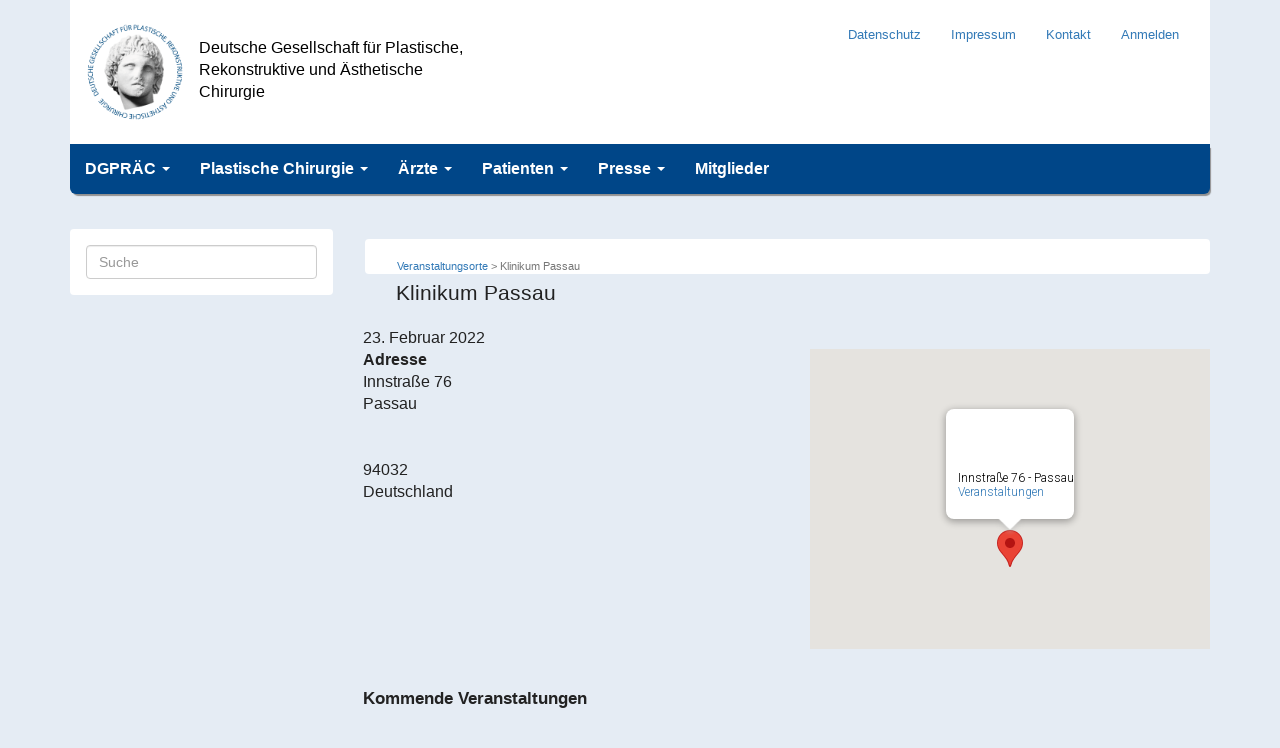

--- FILE ---
content_type: text/css
request_url: https://www.dgpraec.de/wp-content/cache/wpfc-minified/f1kzvq5l/3xd9d.css
body_size: 51612
content:
@charset "UTF-8";

.em{}
.em{--theme-hue:0;--accent-hue:220;--accent-s:86%;--accent-l:57%;--text-color-richer:hsl(var(--theme-hue), 0%, 5%);--text-color-normal:hsl(var(--theme-hue), 0%, 13%);--text-color-softer:hsl(var(--theme-hue), 0%, 33%);--accent-color:hsl(var(--accent-hue), var(--accent-s), var(--accent-l));--accent-color-hover:hsl(var(--accent-hue), calc(var(--accent-s) - 10%), calc(var(--accent-l) - 8%));--border-color:hsl(var(--theme-hue), 0%, 73%);--border-color-softer:hsl(var(--theme-hue), 0%, 82%);--background-color:transparent;--background-color-softer:hsl(var(--theme-hue), 0%, 95%);--background-color-checkboxes:white;--background-color-inputs:white;--background-color-skeleton:#ededed;--background-color-skeleton-softer:hsl(var(--theme-hue), 0%, 95%);--code-background:hsl(var(--theme-hue), 0%, 95%);--button-primary-color:white;--font-size:16px;--line-height:20px;--font-weight:400;--font-family:"Raleway", "HelveticaNeue", "Helvetica Neue", Helvetica, Arial, sans-serif;--grid-max-width:960px;}
.em.pixelbones{--button-padding:0 30px;--input-padding:6px 10px;scroll-behavior:smooth !important;font-size:var(--font-size) !important;line-height:var(--line-height) !important;font-weight:var(--font-weight) !important;font-family:var(--font-family) !important;color:var(--text-color-normal) !important;background-color:var(--background-color) !important;}
.em.pixelbones .pixelbones{line-height:1.15;-webkit-text-size-adjust:100%;}
.em.pixelbones .pixelbones{margin:0;}
.em.pixelbones main{display:block;}
.em.pixelbones h1{font-size:2em;margin:0.67em 0;}
.em.pixelbones hr{box-sizing:content-box;height:0;overflow:visible;}
.em.pixelbones pre{font-family:monospace, monospace;font-size:1em;}
.em.pixelbones a{background-color:transparent;}
.em.pixelbones abbr[title]{border-bottom:none;text-decoration:underline;text-decoration:underline dotted;}
.em.pixelbones b, .em.pixelbones strong{font-weight:bolder;}
.em.pixelbones code, .em.pixelbones kbd, .em.pixelbones samp{font-family:monospace, monospace;font-size:1em;}
.em.pixelbones small{font-size:80%;}
.em.pixelbones sub, .em.pixelbones sup{font-size:75%;line-height:0;position:relative;vertical-align:baseline;}
.em.pixelbones sub{bottom:-0.25em;}
.em.pixelbones sup{top:-0.5em;}
.em.pixelbones img{border-style:none;}
.em.pixelbones .input{}
.em.pixelbones .input button, .em.pixelbones .input input, .em.pixelbones .input optgroup, .em.pixelbones .input select, .em.pixelbones .input textarea{display:inline-block;font-family:inherit;font-size:100%;line-height:1.15;margin:0;}
.em.pixelbones .input button, .em.pixelbones .input input{overflow:visible;}
.em.pixelbones .input button, .em.pixelbones .input select{text-transform:none;}
.em.pixelbones .input button, .em.pixelbones .input [type=button],
.em.pixelbones .input [type=reset],
.em.pixelbones .input [type=submit]{-webkit-appearance:button;}
.em.pixelbones .input button::-moz-focus-inner, .em.pixelbones .input [type=button]::-moz-focus-inner,
.em.pixelbones .input [type=reset]::-moz-focus-inner,
.em.pixelbones .input [type=submit]::-moz-focus-inner{border-style:none;padding:0;}
.em.pixelbones .input button:-moz-focusring, .em.pixelbones .input [type=button]:-moz-focusring,
.em.pixelbones .input [type=reset]:-moz-focusring,
.em.pixelbones .input [type=submit]:-moz-focusring{outline:1px dotted ButtonText;}
.em.pixelbones .input fieldset{padding:0.35em 0.75em 0.625em;}
.em.pixelbones .input legend{box-sizing:border-box;color:inherit;display:table;max-width:100%;padding:0;white-space:normal;}
.em.pixelbones .input progress{vertical-align:baseline;}
.em.pixelbones .input textarea{overflow:auto;}
.em.pixelbones .input [type=checkbox],
.em.pixelbones .input [type=radio]{box-sizing:border-box;padding:0;}
.em.pixelbones .input [type=number]::-webkit-inner-spin-button,
.em.pixelbones .input [type=number]::-webkit-outer-spin-button{height:auto;}
.em.pixelbones .input [type=search]{-webkit-appearance:textfield;outline-offset:-2px;}
.em.pixelbones .input [type=search]::-webkit-search-decoration{-webkit-appearance:none;}
.em.pixelbones .input ::-webkit-file-upload-button{-webkit-appearance:button;font:inherit;}
.em.pixelbones details{display:block;}
.em.pixelbones summary{display:list-item;}
.em.pixelbones template{display:none;}
.em.pixelbones [hidden]{display:none;}
.em.pixelbones *{box-sizing:border-box !important;}
.em.pixelbones .grid-container{position:relative !important;max-width:var(--grid-max-width) !important;margin:0 auto !important;padding:0px !important;text-align:left !important;display:grid !important;grid-gap:20px !important;gap:20px !important;grid-template-columns:minmax(200px, 1fr) !important;}
@media(min-width:600px){
.em.pixelbones{}
.em.pixelbones .grid-container{grid-template-columns:repeat(3, 1fr) !important;padding:0 !important;}
.em.pixelbones .grid-container.fifths{grid-template-columns:repeat(5, 1fr) !important;}
.em.pixelbones .grid-container.quarters{grid-template-columns:repeat(4, 1fr) !important;}
.em.pixelbones .grid-container.thirds{grid-template-columns:repeat(3, 1fr) !important;}
.em.pixelbones .grid-container.halves{grid-template-columns:repeat(2, 1fr) !important;}
.em.pixelbones .grid-container.full{grid-template-columns:1fr !important;}
}
.em.pixelbones h1, .em.pixelbones h2, .em.pixelbones h3, .em.pixelbones h4, .em.pixelbones h5, .em.pixelbones h6{margin-top:0 !important;margin-bottom:20px !important;font-weight:300 !important;}
.em.pixelbones h1{font-size:calc(var(--font-size) + 24px) !important;line-height:1.2 !important;letter-spacing:-1px !important;}
.em.pixelbones h2{font-size:calc(var(--font-size) + 20px) !important;line-height:1.25 !important;letter-spacing:-1px !important;}
.em.pixelbones h3{font-size:calc(var(--font-size) + 14px) !important;line-height:1.3 !important;letter-spacing:-1px !important;}
.em.pixelbones h4{font-size:calc(var(--font-size) + 8px) !important;line-height:1.35 !important;letter-spacing:-0.8px !important;}
.em.pixelbones h5{font-size:calc(var(--font-size) + 2px) !important;line-height:1.5 !important;letter-spacing:-0.5px !important;}
.em.pixelbones h6{font-size:var(--font-size) !important;line-height:1.6 !important;letter-spacing:0 !important;}
@media(min-width:600px){
.em.pixelbones h1{font-size:calc(var(--font-size) + 34px) !important;}
.em.pixelbones h2{font-size:calc(var(--font-size) + 26px) !important;}
.em.pixelbones h3{font-size:calc(var(--font-size) + 20px) !important;}
.em.pixelbones h4{font-size:calc(var(--font-size) + 14px) !important;}
.em.pixelbones h5{font-size:calc(var(--font-size) + 8px) !important;}
.em.pixelbones h6{font-size:var(--font-size) !important;}
}
.em.pixelbones p{margin:0 0 5px !important;line-height:var(--line-height) !important;}
.em.pixelbones a{color:var(--accent-color) !important;background-color:transparent !important;-webkit-box-shadow:none !important;box-shadow:none !important;}
.em.pixelbones a :hover{color:var(--accent-color-hover) !important;background-color:transparent !important;}
.em.pixelbones a :focus{background-color:transparent !important;}
.em.pixelbones .button.input:not([data-nostyle]), .em.pixelbones button.input:not([data-nostyle]), .em.pixelbones input[type=submit].input:not([data-nostyle]), .em.pixelbones input[type=reset].input:not([data-nostyle]), .em.pixelbones input[type=button].input:not([data-nostyle]), .em.pixelbones.input .button:not([data-nostyle]), .em.pixelbones.input button:not([data-nostyle]), .em.pixelbones.input input[type=submit]:not([data-nostyle]), .em.pixelbones.input input[type=reset]:not([data-nostyle]), .em.pixelbones.input input[type=button]:not([data-nostyle]),
.em.pixelbones .input .button:not([data-nostyle]), .em.pixelbones .input button:not([data-nostyle]), .em.pixelbones .input input[type=submit]:not([data-nostyle]), .em.pixelbones .input input[type=reset]:not([data-nostyle]), .em.pixelbones .input input[type=button]:not([data-nostyle]){display:inline-block;height:38px !important;padding:var(--button-padding) !important;color:var(--text-color-softer) !important;text-align:center !important;font-size:11px !important;font-weight:600 !important;line-height:38px !important;letter-spacing:1px !important;text-transform:uppercase !important;text-decoration:none !important;white-space:nowrap !important;background-color:transparent !important;border-radius:4px !important;border:1px solid var(--border-color) !important;cursor:pointer !important;box-sizing:border-box !important;}
.em.pixelbones .button.input:not([data-nostyle]).disabled, .em.pixelbones button.input:not([data-nostyle]).disabled, .em.pixelbones input[type=submit].input:not([data-nostyle]).disabled, .em.pixelbones input[type=reset].input:not([data-nostyle]).disabled, .em.pixelbones input[type=button].input:not([data-nostyle]).disabled, .em.pixelbones.input .button:not([data-nostyle]).disabled, .em.pixelbones.input button:not([data-nostyle]).disabled, .em.pixelbones.input input[type=submit]:not([data-nostyle]).disabled, .em.pixelbones.input input[type=reset]:not([data-nostyle]).disabled, .em.pixelbones.input input[type=button]:not([data-nostyle]).disabled,
.em.pixelbones .input .button:not([data-nostyle]).disabled, .em.pixelbones .input button:not([data-nostyle]).disabled, .em.pixelbones .input input[type=submit]:not([data-nostyle]).disabled, .em.pixelbones .input input[type=reset]:not([data-nostyle]).disabled, .em.pixelbones .input input[type=button]:not([data-nostyle]).disabled{pointer-events:none !important;opacity:0.5 !important;}
.em.pixelbones .button.input[data-nostyle], .em.pixelbones button.input[data-nostyle], .em.pixelbones.input .button[data-nostyle], .em.pixelbones.input button[data-nostyle],
.em.pixelbones .input .button[data-nostyle], .em.pixelbones .input button[data-nostyle]{background-color:transparent;border:none;cursor:pointer;}
.em.pixelbones .input .button:not([data-nostyle]):hover, .em.pixelbones .input .button:not([data-nostyle]):focus, .em.pixelbones .input button:not([data-nostyle]):hover, .em.pixelbones .input button:not([data-nostyle]):focus, .em.pixelbones .input input[type=submit]:not([data-nostyle]):hover, .em.pixelbones .input input[type=submit]:not([data-nostyle]):focus, .em.pixelbones .input input[type=reset]:not([data-nostyle]):hover, .em.pixelbones .input input[type=reset]:not([data-nostyle]):focus, .em.pixelbones .input input[type=button]:not([data-nostyle]):hover, .em.pixelbones .input input[type=button]:not([data-nostyle]):focus, .em.pixelbones .input.button:not([data-nostyle]):hover, .em.pixelbones .input.button:not([data-nostyle]):focus,
.em.pixelbones .input button.em.pixelbones .input:not([data-nostyle]):hover,
.em.pixelbones .input button.em.pixelbones .input:not([data-nostyle]):focus, .em.pixelbones .input input[type=submit].em.pixelbones .input:not([data-nostyle]):hover, .em.pixelbones .input input[type=submit].em.pixelbones .input:not([data-nostyle]):focus, .em.pixelbones .input input[type=reset].em.pixelbones .input:not([data-nostyle]):hover, .em.pixelbones .input input[type=reset].em.pixelbones .input:not([data-nostyle]):focus, .em.pixelbones .input input[type=button].em.pixelbones .input:not([data-nostyle]):hover, .em.pixelbones .input input[type=button].em.pixelbones .input:not([data-nostyle]):focus{color:var(--text-color-normal) !important;border-color:var(--text-color-softer) !important;outline:0 !important;}
.em.pixelbones.input .button:not([data-nostyle]):hover, .em.pixelbones.input .button:not([data-nostyle]):focus, .em.pixelbones.input button:not([data-nostyle]):hover, .em.pixelbones.input button:not([data-nostyle]):focus, .em.pixelbones.input input[type=submit]:not([data-nostyle]):hover, .em.pixelbones.input input[type=submit]:not([data-nostyle]):focus, .em.pixelbones.input input[type=reset]:not([data-nostyle]):hover, .em.pixelbones.input input[type=reset]:not([data-nostyle]):focus, .em.pixelbones.input input[type=button]:not([data-nostyle]):hover, .em.pixelbones.input input[type=button]:not([data-nostyle]):focus, .em.pixelbones.input.button:not([data-nostyle]):hover, .em.pixelbones.input.button:not([data-nostyle]):focus{color:var(--text-color-normal) !important;border-color:var(--text-color-softer) !important;outline:0 !important;}
.em.pixelbones.input .button.button-primary, .em.pixelbones.input button.button-primary, .em.pixelbones.input input[type=submit].button-primary, .em.pixelbones.input input[type=reset].button-primary, .em.pixelbones.input input[type=button].button-primary,
.em.pixelbones .input .button.button-primary, .em.pixelbones .input button.button-primary, .em.pixelbones .input input[type=submit].button-primary, .em.pixelbones .input input[type=reset].button-primary, .em.pixelbones .input input[type=button].button-primary,
.em.pixelbones .button.button-primary.input, .em.pixelbones button.button-primary.input, .em.pixelbones input[type=submit].button-primary.input, .em.pixelbones input[type=reset].button-primary.input, .em.pixelbones input[type=button].button-primary.input{color:var(--button-primary-color) !important;background-color:var(--accent-color) !important;border-color:var(--accent-color) !important;}
.em.pixelbones.input .button.button-primary:hover, .em.pixelbones.input button.button-primary:hover, .em.pixelbones.input input[type=submit].button-primary:hover, .em.pixelbones.input input[type=reset].button-primary:hover, .em.pixelbones.input input[type=button].button-primary:hover,
.em.pixelbones .input .button.button-primary:hover, .em.pixelbones .input button.button-primary:hover, .em.pixelbones .input input[type=submit].button-primary:hover, .em.pixelbones .input input[type=reset].button-primary:hover, .em.pixelbones .input input[type=button].button-primary:hover,
.em.pixelbones .button.button-primary.input:focus, .em.pixelbones button.button-primary.input:focus, .em.pixelbones input[type=submit].button-primary.input:focus, .em.pixelbones input[type=reset].button-primary.input:focus, .em.pixelbones input[type=button].button-primary.input:focus{color:var(--button-primary-color) !important;background-color:var(--accent-color-hover) !important;border-color:var(--accent-color-hover) !important;}
.em.pixelbones.input button:not([data-nostyle]), .em.pixelbones.input .button:not([data-nostyle]),
.em.pixelbones .input button:not([data-nostyle]), .em.pixelbones .input .button:not([data-nostyle]),
.em.pixelbones button.input:not([data-nostyle]), .em.pixelbones .button.input:not([data-nostyle]){margin-bottom:10px !important;}
.em.pixelbones.input [data-lastpass-icon-root]{display:none;}
.em.pixelbones form{border:0 !important;margin:0 !important;padding:0 !important;font-weight:normal !important;overflow:visible;background:var(--background-color) !important;box-sizing:border-box !important;box-shadow:none !important;}
.em.pixelbones .input, .em.pixelbones.input{}
.em.pixelbones .input input, .em.pixelbones .input textarea, .em.pixelbones .input select, .em.pixelbones .input fieldset, .em.pixelbones .input div.input-wrap, .em.pixelbones.input input, .em.pixelbones.input textarea, .em.pixelbones.input select, .em.pixelbones.input fieldset, .em.pixelbones.input div.input-wrap{margin-bottom:15px !important;}
.em.pixelbones .input div.input-wrap, .em.pixelbones .input input[type=email],
.em.pixelbones .input input[type=number],
.em.pixelbones .input input[type=search],
.em.pixelbones .input input[type=text],
.em.pixelbones .input input[type=select-one],
.em.pixelbones .input input[type=tel],
.em.pixelbones .input input[type=url],
.em.pixelbones .input input[type=password],
.em.pixelbones .input input[type=select-type],
.em.pixelbones .input textarea, .em.pixelbones .input select:not([multiple]), .em.pixelbones.input div.input-wrap,
.em.pixelbones.input input[type=email],
.em.pixelbones.input input[type=number],
.em.pixelbones.input input[type=search],
.em.pixelbones.input input[type=text],
.em.pixelbones.input input[type=select-one],
.em.pixelbones.input input[type=tel],
.em.pixelbones.input input[type=url],
.em.pixelbones.input input[type=password],
.em.pixelbones.input input[type=select-type],
.em.pixelbones.input textarea, .em.pixelbones.input select:not([multiple]){width:100% !important;height:38px !important;padding:var(--input-padding) !important;border-radius:4px !important;background-color:var(--background-color-inputs) !important;box-shadow:none !important;box-sizing:border-box !important;border:1px solid var(--border-color-softer) !important;}
.em.pixelbones .input div.input-wrap.inline, .em.pixelbones .input input[type=email].inline,
.em.pixelbones .input input[type=number].inline,
.em.pixelbones .input input[type=search].inline,
.em.pixelbones .input input[type=text].inline,
.em.pixelbones .input input[type=select-one].inline,
.em.pixelbones .input input[type=tel].inline,
.em.pixelbones .input input[type=url].inline,
.em.pixelbones .input input[type=password].inline,
.em.pixelbones .input input[type=select-type].inline,
.em.pixelbones .input textarea.inline, .em.pixelbones .input select:not([multiple]).inline, .em.pixelbones.input div.input-wrap.inline,
.em.pixelbones.input input[type=email].inline,
.em.pixelbones.input input[type=number].inline,
.em.pixelbones.input input[type=search].inline,
.em.pixelbones.input input[type=text].inline,
.em.pixelbones.input input[type=select-one].inline,
.em.pixelbones.input input[type=tel].inline,
.em.pixelbones.input input[type=url].inline,
.em.pixelbones.input input[type=password].inline,
.em.pixelbones.input input[type=select-type].inline,
.em.pixelbones.input textarea.inline, .em.pixelbones.input select:not([multiple]).inline{width:auto !important;margin-bottom:0 !important;display:inline-block !important;}
.em.pixelbones .input select.inline, .em.pixelbones.input select.inline{padding-right:30px !important;}
.em.pixelbones .input select:not([multiple]), .em.pixelbones .input input.select-toggle, .em.pixelbones.input select:not([multiple]), .em.pixelbones.input input.select-toggle{-webkit-appearance:none !important;background:#fff url("data:image/svg+xml,%3Csvg xmlns='http://www.w3.org/2000/svg' fill='none' viewBox='0 0 15 15'%3E%3Cpath stroke='%23555' stroke-linecap='square' d='m4.5 6.5 3 3 3-3'/%3E%3C/svg%3E") no-repeat right 0 top 55% !important;background-position-x:calc(100% - 5px) !important;background-size:20px 20px !important;cursor:pointer !important;vertical-align:top !important;padding-right:30px !important;}
.em.pixelbones .input select:not([multiple]):focus, .em.pixelbones .input input.select-toggle:focus, .em.pixelbones.input select:not([multiple]):focus, .em.pixelbones.input input.select-toggle:focus{background-image:url("data:image/svg+xml,%3Csvg xmlns='http://www.w3.org/2000/svg' fill='none' viewBox='0 0 15 15'%3E%3Cpath stroke='%23000' stroke-linecap='square' d='m10.5 8.5-3-3-3 3'/%3E%3C/svg%3E") !important;}
.em.pixelbones .input input[type=email],
.em.pixelbones .input input[type=number],
.em.pixelbones .input input[type=search],
.em.pixelbones .input input[type=text],
.em.pixelbones .input input[type=select-one],
.em.pixelbones .input input[type=tel],
.em.pixelbones .input input[type=url],
.em.pixelbones .input input[type=password],
.em.pixelbones .input input[type=button],
.em.pixelbones .input input[type=submit],
.em.pixelbones .input textarea, .em.pixelbones.input input[type=email],
.em.pixelbones.input input[type=number],
.em.pixelbones.input input[type=search],
.em.pixelbones.input input[type=text],
.em.pixelbones.input input[type=select-one],
.em.pixelbones.input input[type=tel],
.em.pixelbones.input input[type=url],
.em.pixelbones.input input[type=password],
.em.pixelbones.input input[type=button],
.em.pixelbones.input input[type=submit],
.em.pixelbones.input textarea{-webkit-appearance:none !important;-moz-appearance:none !important;appearance:none !important;}
.em.pixelbones .input textarea, .em.pixelbones.input textarea{min-height:65px !important;padding-top:6px !important;padding-bottom:6px !important;}
.em.pixelbones .input div.input-wrap:focus, .em.pixelbones .input input[type=email]:focus,
.em.pixelbones .input input[type=number]:focus,
.em.pixelbones .input input[type=search]:focus,
.em.pixelbones .input input[type=text]:focus,
.em.pixelbones .input input[type=select-one]:focus,
.em.pixelbones .input input[type=tel]:focus,
.em.pixelbones .input input[type=url]:focus,
.em.pixelbones .input input[type=password]:focus,
.em.pixelbones .input textarea:focus, .em.pixelbones .input select:focus, .em.pixelbones.input div.input-wrap:focus,
.em.pixelbones.input input[type=email]:focus,
.em.pixelbones.input input[type=number]:focus,
.em.pixelbones.input input[type=search]:focus,
.em.pixelbones.input input[type=text]:focus,
.em.pixelbones.input input[type=select-one]:focus,
.em.pixelbones.input input[type=tel]:focus,
.em.pixelbones.input input[type=url]:focus,
.em.pixelbones.input input[type=password]:focus,
.em.pixelbones.input textarea:focus, .em.pixelbones.input select:focus{border:1px solid var(--accent-color) !important;outline:0 !important;}
.em.pixelbones .input div.input-wrap, .em.pixelbones.input div.input-wrap{padding:0 !important;}
.em.pixelbones .input div.input-wrap > input, .em.pixelbones .input div.input-wrap > input:focus, .em.pixelbones .input div.input-wrap > input:hover, .em.pixelbones.input div.input-wrap > input, .em.pixelbones.input div.input-wrap > input:focus, .em.pixelbones.input div.input-wrap > input:hover{width:100% !important;margin:0 !important;border:none !important;outline:0 !important;background-color:transparent !important;box-shadow:none !important;box-sizing:border-box !important;}
.em.pixelbones .input label:not([data-nostyle]),
.em.pixelbones .input legend:not([data-nostyle]), .em.pixelbones.input label:not([data-nostyle]),
.em.pixelbones.input legend:not([data-nostyle]){display:block !important;margin-bottom:8px !important;font-weight:normal !important;font-size:var(--font-size);line-height:var(--line-height);}
.em.pixelbones .input label.inline, .em.pixelbones .input label.inline-left, .em.pixelbones .input label.inline-right, .em.pixelbones .input fieldset.inline, .em.pixelbones .input fieldset.inline-left, .em.pixelbones .input fieldset.inline-right, .em.pixelbones.input label.inline, .em.pixelbones.input label.inline-left, .em.pixelbones.input label.inline-right, .em.pixelbones.input fieldset.inline, .em.pixelbones.input fieldset.inline-left, .em.pixelbones.input fieldset.inline-right{display:inline-block !important;}
.em.pixelbones .input label.inline-left, .em.pixelbones .input fieldset.inline-left, .em.pixelbones.input label.inline-left, .em.pixelbones.input fieldset.inline-left{margin-right:10px !important;}
.em.pixelbones .input label.inline-right, .em.pixelbones .input fieldset.inline-right, .em.pixelbones.input label.inline-right, .em.pixelbones.input fieldset.inline-right{margin-left:10px !important;}
.em.pixelbones .input .inline-inputs label:not([data-nostyle]), .em.pixelbones .input .inline-inputs legend:not([data-nostyle]), .em.pixelbones .input .inline-inputs input:not([type=radio]):not([type=checkbox]):not([data-nostyle]), .em.pixelbones .input .inline-inputs select:not([mutiple]):not([data-nostyle]), .em.pixelbones.input .inline-inputs label:not([data-nostyle]), .em.pixelbones.input .inline-inputs legend:not([data-nostyle]), .em.pixelbones.input .inline-inputs input:not([type=radio]):not([type=checkbox]):not([data-nostyle]), .em.pixelbones.input .inline-inputs select:not([mutiple]):not([data-nostyle]){width:auto !important;display:inline-block !important;margin:0 !important;}
.em.pixelbones .input .inline-inputs > div, .em.pixelbones.input .inline-inputs > div{display:inline-block;}
.em.pixelbones .input fieldset, .em.pixelbones.input fieldset{padding:0 !important;border-width:0 !important;}
.em.pixelbones .input input[type=checkbox], .em.pixelbones.input input[type=checkbox]{-webkit-appearance:none !important;width:15px !important;height:15px !important;position:relative !important;top:2px !important;}
.em.pixelbones .input input[type=checkbox]:focus, .em.pixelbones.input input[type=checkbox]:focus{outline:0 !important;}
.em.pixelbones .input input[type=checkbox]:before, .em.pixelbones.input input[type=checkbox]:before{content:"" !important;display:none !important;}
.em.pixelbones .input input[type=checkbox]:checked:after, .em.pixelbones.input input[type=checkbox]:checked:after{opacity:1 !important;}
.em.pixelbones .input input[type=checkbox]:after, .em.pixelbones.input input[type=checkbox]:after{content:"" !important;opacity:0 !important;display:block !important;left:4px !important;top:1px !important;position:absolute !important;width:6px !important;height:10px !important;border:2px solid #666 !important;border-top:0 !important;border-left:0 !important;transform:rotate(30deg) !important;box-sizing:border-box !important;}
.em.pixelbones .input input[type=checkbox]:not([data-nostyle]),
.em.pixelbones .input input[type=radio]:not([data-nostyle]), .em.pixelbones.input input[type=checkbox]:not([data-nostyle]),
.em.pixelbones.input input[type=radio]:not([data-nostyle]){margin-bottom:0 !important;display:inline-block !important;background-color:var(--background-color-checkboxes) !important;text-align:start !important;background-color:var(--background-color-checkboxes) !important;box-shadow:none !important;box-sizing:border-box !important;border:1px solid var(--border-color-softer) !important;}
.em.pixelbones .input label > .label-body, .em.pixelbones.input label > .label-body{display:inline-block !important;margin-left:5px !important;font-weight:normal !important;}
.em.pixelbones .input input:disabled, .em.pixelbones .input select:disabled, .em.pixelbones .input textarea:disabled, .em.pixelbones.input input:disabled, .em.pixelbones.input select:disabled, .em.pixelbones.input textarea:disabled{opacity:0.5;background-color:#efefef;}
.em.pixelbones ul{list-style:circle inside !important;}
.em.pixelbones ol{list-style:decimal inside !important;}
.em.pixelbones ol, .em.pixelbones ul{padding-left:0 !important;margin-top:0 !important;}
.em.pixelbones ul ul, .em.pixelbones ul ol, .em.pixelbones ol ol, .em.pixelbones ol ul{font-size:100% !important;margin:10px 0 10px 30px !important;color:var(--text-color-softer) !important;}
.em.pixelbones li{margin-bottom:5px !important;}
.em.pixelbones code{padding:2px 5px !important;margin:0 2px !important;font-size:90% !important;white-space:nowrap !important;background:var(--code-background) !important;border:1px solid var(--border-color-softer) !important;border-radius:4px !important;}
.em.pixelbones pre > code{display:block !important;padding:10px 15px !important;white-space:pre !important;overflow:auto !important;}
.em.pixelbones table{width:100%;}
.em.pixelbones th, .em.pixelbones td{padding:12px 15px !important;text-align:left !important;border:0 !important;border-bottom:1px solid var(--border-color-softer) !important;}
.em.pixelbones th:first-child, .em.pixelbones td:first-child{padding-left:0 !important;}
.em.pixelbones th:last-child, .em.pixelbones td:last-child{padding-right:0 !important;}
.em.pixelbones pre, .em.pixelbones blockquote, .em.pixelbones dl, .em.pixelbones figure, .em.pixelbones table, .em.pixelbones p, .em.pixelbones ul, .em.pixelbones ol{margin-bottom:25px !important;}
.em.pixelbones .screen-reader-text{border:0;padding:0;margin:0;position:absolute !important;height:1px;width:1px;overflow:hidden;clip:rect(1px 1px 1px 1px);clip:rect(1px, 1px, 1px, 1px);clip-path:inset(50%);white-space:nowrap;}
.em.pixelbones .u-full-width{width:100% !important;box-sizing:border-box !important;}
.em.pixelbones .u-max-full-width{max-width:100% !important;box-sizing:border-box !important;}
.em.pixelbones .u-pull-right{float:right !important;}
.em.pixelbones .u-pull-left{float:left !important;}
.em.pixelbones .u-align-left{text-align:left !important;}
.em.pixelbones .u-align-right{text-align:right !important;}
.em.pixelbones hr{margin-top:30px !important;margin-bottom:35px !important;border-width:0 !important;border-top:1px solid var(--border-color-softer) !important;}
.em.pixelbones section{padding:0;margin:0;}
.em.pixelbones .container:after, .em.pixelbones .row:after, .em.pixelbones .u-cf{content:"" !important;display:table !important;clear:both !important;}
.em{}
.em{--icon-logo-office365:url("data:image/svg+xml,%3Csvg xmlns='http://www.w3.org/2000/svg' viewBox='0 0 2075 2499.8'%3E%3Cpath fill='%23eb3c00' d='M0 2016.6V496.8L1344.4 0 2075 233.7v2045.9l-730.6 220.3L0 2016.6l1344.4 161.8V409.2L467.6 613.8v1198.3z'/%3E%3C/svg%3E");--icon-logo-google-calendar:url("data:image/svg+xml,%3Csvg xmlns='http://www.w3.org/2000/svg' preserveAspectRatio='xMidYMid' viewBox='0 0 256 256'%3E%3Cpath fill='%23FFF' d='M195.368421 60.6315789H60.6315789V195.368421H195.368421z'/%3E%3Cpath fill='%23EA4335' d='M195.368421 256 256 195.368421l-30.315789-5.172416-30.31579 5.172416-5.533259 27.729581z'/%3E%3Cpath fill='%23188038' d='M0 195.368421v40.421053C0 246.955789 9.04421053 256 20.2105263 256h40.4210526l6.2252856-30.315789-6.2252856-30.31579-33.0323915-5.172416L0 195.368421Z'/%3E%3Cpath fill='%231967D2' d='M256 60.6315789V20.2105263C256 9.04421053 246.955789 0 235.789474 0h-40.421053c-3.688839 15.0358547-5.533259 26.1010948-5.533259 33.1957202 0 7.0946254 1.84442 16.2399117 5.533259 27.4358587 13.409565 3.8399077 23.514828 5.7598615 30.31579 5.7598615 6.800961 0 16.906224-1.9199538 30.315789-5.7598615Z'/%3E%3Cpath fill='%23FBBC04' d='M256 60.6315789h-60.631579V195.368421H256z'/%3E%3Cpath fill='%2334A853' d='M195.368421 195.368421H60.6315789V256H195.368421z'/%3E%3Cpath fill='%234285F4' d='M195.368421 0H20.2105263C9.04421053 0 0 9.04421053 0 20.2105263V195.368421h60.6315789V60.6315789H195.368421V0Z'/%3E%3Cpath fill='%234285F4' d='M88.2694737 165.153684c-5.0357895-3.402105-8.5221053-8.370526-10.4252632-14.938947l11.6884211-4.816842c1.0610526 4.042105 2.9136842 7.174737 5.5578947 9.397894 2.6273684 2.223158 5.8273687 3.317895 9.5663157 3.317895 3.823158 0 7.107369-1.162105 9.852632-3.486316 2.745263-2.32421 4.126315-5.288421 4.126315-8.875789 0-3.671579-1.448421-6.669474-4.345263-8.993684-2.896842-2.324211-6.534737-3.486316-10.88-3.486316h-6.7536839v-11.570526H102.72c3.738947 0 6.888421-1.010527 9.448421-3.031579 2.56-2.021053 3.84-4.783158 3.84-8.303158 0-3.132632-1.145263-5.625263-3.435789-7.494737-2.290527-1.869474-5.187369-2.812632-8.707369-2.812632-3.435789 0-6.1642104.909474-8.185263 2.745264-2.0197181 1.840674-3.5381792 4.164731-4.4126316 6.753684l-11.5705263-4.816842c1.5326316-4.345264 4.3452632-8.1852635 8.471579-11.5031583 4.1263157-3.3178947 9.3978947-4.9852631 15.7978949-4.9852631 4.732631 0 8.993684.9094737 12.766316 2.7452631 3.772631 1.8357895 6.736842 4.3789474 8.875789 7.6126316 2.138947 3.2505267 3.2 6.8884207 3.2 10.9305267 0 4.126315-.993684 7.612631-2.981053 10.475789-1.987368 2.863158-4.429473 5.052632-7.326315 6.585263v.690527c3.740515 1.542157 6.989694 4.07512 9.397894 7.326315 2.442106 3.284211 3.671579 7.208421 3.671579 11.789474s-1.162105 8.673684-3.486315 12.261053c-2.324211 3.587368-5.541053 6.416842-9.616843 8.471579-4.092631 2.054736-8.690526 3.099071-13.793684 3.099071-5.9115787.016718-11.3684208-1.684335-16.4042103-5.08644Zm71.7978943-58.00421-12.833684 9.28-6.416842-9.734737L163.84 90.0884211h8.825263v78.3326319h-12.597895v-61.271579Z'/%3E%3C/svg%3E");--icon-logo-apple:url("data:image/svg+xml,%3Csvg xmlns='http://www.w3.org/2000/svg' xml:space='preserve' viewBox='0 0 52.226 52.226'%3E%3Cpath d='M36.802 1.055 36.747 0l-1.05.113c-.103.011-10.252 1.234-10.948 12.581l-.07 1.136 1.136-.077c.116-.008 11.611-.925 10.987-12.698zm-1.981 1.267c-.191 6.838-5.511 8.74-7.953 9.253.93-6.645 5.749-8.67 7.953-9.253z'/%3E%3Cpath d='m46.584 37.517-.639-.207c-3.867-1.25-6.464-4.792-6.464-8.814 0-3.578 2.023-6.778 5.281-8.352l.972-.469-.542-.933c-.232-.4-2.401-3.943-6.983-5.116-3.634-.93-7.72-.107-12.149 2.447-1.875-1.138-8.103-4.418-13.058-1.13-.97.536-11.251 6.695-5.9 23.313.157.372 3.888 9.113 8.303 12.387 1.191 1.138 4.237 2.56 7.718.187.603-.249 4.638-1.802 7.198.017.945.647 2.595 1.38 4.338 1.38 1.322 0 2.697-.421 3.859-1.621.542-.469 5.493-4.888 8.066-11.888l.075-.204-.075-.997zm-9.402 11.598-.077.073c-2.193 2.303-5.518.1-5.641.018-1.308-.93-2.823-1.233-4.244-1.233-2.579 0-4.847.999-4.992 1.064l-.163.092c-3.019 2.107-5.086.253-5.305.042l-.118-.101c-3.993-2.912-7.663-11.507-7.668-11.51-5.008-15.568 4.586-20.66 4.994-20.867l.11-.065c4.647-3.12 11.327 1.396 11.393 1.441l.533.366.552-.333c4.16-2.515 7.914-3.37 11.157-2.539 2.642.676 4.326 2.327 5.15 3.342-3.347 2.051-5.381 5.63-5.381 9.591 0 4.556 2.735 8.604 6.902 10.365-2.565 6.261-7.153 10.213-7.202 10.254z'/%3E%3C/svg%3E");--icon-logo-outlook:url("data:image/svg+xml,%3Csvg xmlns='http://www.w3.org/2000/svg' viewBox='0 0 32 32'%3E%3Cpath fill='%230072c6' d='M19.484 7.937v5.477l1.916 1.205a.489.489 0 0 0 .21 0l8.238-5.554a1.174 1.174 0 0 0-.959-1.128Z'/%3E%3Cpath fill='%230072c6' d='m19.484 15.457 1.747 1.2a.522.522 0 0 0 .543 0c-.3.181 8.073-5.378 8.073-5.378v10.066a1.408 1.408 0 0 1-1.49 1.555h-8.874v-7.443ZM10.44 12.932a1.609 1.609 0 0 0-1.42.838 4.131 4.131 0 0 0-.526 2.218A4.05 4.05 0 0 0 9.02 18.2a1.6 1.6 0 0 0 2.771.022 4.014 4.014 0 0 0 .515-2.2 4.369 4.369 0 0 0-.5-2.281 1.536 1.536 0 0 0-1.366-.809Z'/%3E%3Cpath fill='%230072c6' d='M2.153 5.155v21.427L18.453 30V2Zm10.908 14.336a3.231 3.231 0 0 1-2.7 1.361 3.19 3.19 0 0 1-2.64-1.318A5.459 5.459 0 0 1 6.706 16.1a5.868 5.868 0 0 1 1.036-3.616 3.267 3.267 0 0 1 2.744-1.384 3.116 3.116 0 0 1 2.61 1.321 5.639 5.639 0 0 1 1 3.484 5.763 5.763 0 0 1-1.035 3.586Z'/%3E%3C/svg%3E");--icon-download:url("data:image/svg+xml,%3Csvg xmlns='http://www.w3.org/2000/svg' xml:space='preserve' viewBox='0 0 479 479' fill='%23555'%3E%3Cpath d='M158.4 196.8c-5.3 5.3-5.3 13.8 0 19.1l71.6 71.6c2.6 2.6 6.1 4 9.5 4s6.9-1.3 9.5-4l71.6-71.6c5.3-5.3 5.3-13.8 0-19.1s-13.8-5.3-19.1 0L253 245.3V13.5C253 6 247 0 239.5 0S226 6 226 13.5v231.8l-48.5-48.5c-5.3-5.3-13.9-5.3-19.1 0z'/%3E%3Cpath d='m460.2 307.4-47-170c-1.1-3.9-3.8-7-7.4-8.7l-1.3-.6c-1.8-.8-3.7-1.2-5.6-1.2h-84.7c-7.5 0-13.5 6-13.5 13.5s6 13.5 13.5 13.5h75.6l39.7 143.8h-105c-7.5 0-13.5 6-13.5 13.5v12.2c0 17.9-14.5 32.4-32.4 32.4h-82.4c-17.9 0-32.4-14.5-32.4-32.4v-12.2c0-7.5-6-13.5-13.5-13.5H49.4l39.9-144.1h75.6c7.5 0 13.5-6 13.5-13.5s-6-13.5-13.5-13.5H80.1c-1.9 0-3.8.4-5.6 1.2l-1.3.6c-3.6 1.7-6.4 4.8-7.4 8.7l-47 170c-.3 1.2-.5 2.4-.5 3.6v70.9c0 53.7 43.7 97.4 97.4 97.4h247.6c53.7 0 97.4-43.7 97.4-97.4V311c0-1.3-.1-2.5-.5-3.6zm-26.5 74.2c0 38.8-31.6 70.4-70.4 70.4H115.7c-38.8 0-70.4-31.6-70.4-70.4v-56.9H137c.7 32.1 27.1 58 59.4 58h82.4c32.3 0 58.7-25.9 59.4-58h95.7v56.9h-.2z'/%3E%3C/svg%3E");--icon-spinner:url("data:image/svg+xml;charset=utf8,%3Csvg xmlns='http://www.w3.org/2000/svg' display='block' preserveAspectRatio='xMidYMid' style='margin:auto;background:0 0' viewBox='0 0 100 100'%3E%3Crect width='7' height='21' x='46.5' y='7.5' fill='%2385a2b6' rx='0' ry='0'%3E%3Canimate attributeName='opacity' begin='-0.9166666666666666s' dur='1s' keyTimes='0;1' repeatCount='indefinite' values='1;0'/%3E%3C/rect%3E%3Crect width='7' height='21' x='46.5' y='7.5' fill='%2385a2b6' rx='0' ry='0' transform='rotate(30 50 50)'%3E%3Canimate attributeName='opacity' begin='-0.8333333333333334s' dur='1s' keyTimes='0;1' repeatCount='indefinite' values='1;0'/%3E%3C/rect%3E%3Crect width='7' height='21' x='46.5' y='7.5' fill='%2385a2b6' rx='0' ry='0' transform='rotate(60 50 50)'%3E%3Canimate attributeName='opacity' begin='-0.75s' dur='1s' keyTimes='0;1' repeatCount='indefinite' values='1;0'/%3E%3C/rect%3E%3Crect width='7' height='21' x='46.5' y='7.5' fill='%2385a2b6' rx='0' ry='0' transform='rotate(90 50 50)'%3E%3Canimate attributeName='opacity' begin='-0.6666666666666666s' dur='1s' keyTimes='0;1' repeatCount='indefinite' values='1;0'/%3E%3C/rect%3E%3Crect width='7' height='21' x='46.5' y='7.5' fill='%2385a2b6' rx='0' ry='0' transform='rotate(120 50 50)'%3E%3Canimate attributeName='opacity' begin='-0.5833333333333334s' dur='1s' keyTimes='0;1' repeatCount='indefinite' values='1;0'/%3E%3C/rect%3E%3Crect width='7' height='21' x='46.5' y='7.5' fill='%2385a2b6' rx='0' ry='0' transform='rotate(150 50 50)'%3E%3Canimate attributeName='opacity' begin='-0.5s' dur='1s' keyTimes='0;1' repeatCount='indefinite' values='1;0'/%3E%3C/rect%3E%3Crect width='7' height='21' x='46.5' y='7.5' fill='%2385a2b6' rx='0' ry='0' transform='rotate(180 50 50)'%3E%3Canimate attributeName='opacity' begin='-0.4166666666666667s' dur='1s' keyTimes='0;1' repeatCount='indefinite' values='1;0'/%3E%3C/rect%3E%3Crect width='7' height='21' x='46.5' y='7.5' fill='%2385a2b6' rx='0' ry='0' transform='rotate(210 50 50)'%3E%3Canimate attributeName='opacity' begin='-0.3333333333333333s' dur='1s' keyTimes='0;1' repeatCount='indefinite' values='1;0'/%3E%3C/rect%3E%3Crect width='7' height='21' x='46.5' y='7.5' fill='%2385a2b6' rx='0' ry='0' transform='rotate(240 50 50)'%3E%3Canimate attributeName='opacity' begin='-0.25s' dur='1s' keyTimes='0;1' repeatCount='indefinite' values='1;0'/%3E%3C/rect%3E%3Crect width='7' height='21' x='46.5' y='7.5' fill='%2385a2b6' rx='0' ry='0' transform='rotate(270 50 50)'%3E%3Canimate attributeName='opacity' begin='-0.16666666666666666s' dur='1s' keyTimes='0;1' repeatCount='indefinite' values='1;0'/%3E%3C/rect%3E%3Crect width='7' height='21' x='46.5' y='7.5' fill='%2385a2b6' rx='0' ry='0' transform='rotate(300 50 50)'%3E%3Canimate attributeName='opacity' begin='-0.08333333333333333s' dur='1s' keyTimes='0;1' repeatCount='indefinite' values='1;0'/%3E%3C/rect%3E%3Crect width='7' height='21' x='46.5' y='7.5' fill='%2385a2b6' rx='0' ry='0' transform='rotate(330 50 50)'%3E%3Canimate attributeName='opacity' begin='0s' dur='1s' keyTimes='0;1' repeatCount='indefinite' values='1;0'/%3E%3C/rect%3E%3C/svg%3E");--icon-info:url("data:image/svg+xml,%3Csvg xmlns='http://www.w3.org/2000/svg' xml:space='preserve' viewBox='0 0 64 64' fill='%23555'%3E%3Cpath d='M38.5351982 47.6064987H34.455101V28.4473c0-.5527-.4473-1-1-1h-4.5204945c-.5523071 0-1 .4473-1 1s.4476929 1 1 1h3.5204945v18.1591988h-5.1216011c-.5522003 0-1 .4472008-1 1 0 .5527.4477997 1 1 1h11.2016983c.5527 0 1-.4473 1-1 0-.5527993-.4472999-1.0000001-1-1.0000001z'/%3E%3Ccircle cx='32' cy='18' r='3'/%3E%3Cpath d='M32 0C14.3269005 0 0 14.3268995 0 32s14.3268995 32 32 32 32-14.3269005 32-32S49.6730995 0 32 0zm0 62C15.457901 62 2 48.542099 2 32 2 15.4580002 15.4578991 2 32 2s30 13.4580002 30 30c0 16.542099-13.457901 30-30 30z'/%3E%3C/svg%3E");--icon-updated:url("data:image/svg+xml,%3Csvg xmlns='http://www.w3.org/2000/svg' xml:space='preserve' viewBox='0 0 51.809 51.809' fill='%23555'%3E%3Cpath d='M48.881 24.904c-.552 0-1 .447-1 1 0 12.131-9.869 22-22 22-8.611 0-16.304-4.944-19.919-12.677l5.193 2.312c.504.228 1.096-.001 1.32-.507.225-.504-.002-1.095-.507-1.319l-7.309-3.254c-.506-.229-1.095.002-1.32.507L.085 40.275c-.225.504.002 1.095.507 1.319.132.06.271.087.406.087.383 0 .748-.221.914-.594l2.235-5.02c3.941 8.44 12.335 13.837 21.732 13.837 13.233 0 24-10.767 24-24 .002-.552-.446-1-.998-1zM51.215 10.173c-.506-.227-1.096.002-1.32.507l-2.266 5.09C43.694 7.307 35.306 1.904 25.881 1.904c-13.233 0-24 10.767-24 24 0 .553.448 1 1 1s1-.447 1-1c0-12.131 9.869-22 22-22 8.599 0 16.259 4.906 19.887 12.6l-5.116-2.277c-.505-.229-1.096.002-1.32.507-.225.504.002 1.095.507 1.319l7.309 3.254c.132.06.271.087.406.087.383 0 .748-.221.914-.594l3.254-7.309c.224-.503-.003-1.094-.507-1.318z'/%3E%3C/svg%3E");--icon-trash:url("data:image/svg+xml,%3Csvg xmlns='http://www.w3.org/2000/svg' viewBox='0 0 24 24' fill='%23555'%3E%3Cpath fill-rule='evenodd' d='M16 1.75V3h5.25a.75.75 0 0 1 0 1.5H2.75a.75.75 0 0 1 0-1.5H8V1.75C8 .784 8.784 0 9.75 0h4.5C15.216 0 16 .784 16 1.75zm-6.5 0a.25.25 0 0 1 .25-.25h4.5a.25.25 0 0 1 .25.25V3h-5V1.75z'/%3E%3Cpath d='M4.997 6.178a.75.75 0 1 0-1.493.144L4.916 20.92a1.75 1.75 0 0 0 1.742 1.58h10.684a1.75 1.75 0 0 0 1.742-1.581l1.413-14.597a.75.75 0 0 0-1.494-.144l-1.412 14.596a.25.25 0 0 1-.249.226H6.658a.25.25 0 0 1-.249-.226L4.997 6.178z'/%3E%3Cpath d='M9.206 7.501a.75.75 0 0 1 .793.705l.5 8.5A.75.75 0 1 1 9 16.794l-.5-8.5a.75.75 0 0 1 .705-.793zm6.293.793A.75.75 0 1 0 14 8.206l-.5 8.5a.75.75 0 0 0 1.498.088l.5-8.5z'/%3E%3C/svg%3E");--icon-edit:url("data:image/svg+xml,%3Csvg xmlns='http://www.w3.org/2000/svg' xml:space='preserve' viewBox='0 0 512 512' fill='%23777'%3E%3Cpath d='M498.125 92.38 419.62 13.874c-18.496-18.497-48.436-18.5-66.935 0-13.167 13.169-302.639 302.642-308.16 308.161-2.182 2.182-3.725 4.918-4.46 7.915L.502 491.068c-3.036 12.368 8.186 23.44 20.431 20.432 8.361-2.053 153.718-37.747 161.117-39.564 2.996-.735 5.734-2.278 7.915-4.46l308.161-308.161c18.496-18.497 18.501-48.436-.001-66.935zM39.957 472.043l1.612-6.562 4.951 4.951-6.563 1.611zm44.917-11.029-33.887-33.887 14.736-60.009 79.16 79.16-60.009 14.736zm93.148-29.367-97.668-97.668L332.559 81.773l97.668 97.668-252.205 252.206zM474.24 135.429l-19.508 19.507-97.667-97.668 19.507-19.507c5.294-5.293 13.867-5.298 19.163 0l78.506 78.507c5.295 5.295 5.295 13.864-.001 19.161z'/%3E%3C/svg%3E");--icon-calendar:url("data:image/svg+xml,%3Csvg xmlns='http://www.w3.org/2000/svg' xml:space='preserve' viewBox='0 0 512 512' fill='%23555'%3E%3Cpath d='M472 60h-8V44c0-13.234-10.766-24-24-24s-24 10.766-24 24v16H96V44c0-13.234-10.766-24-24-24S48 30.766 48 44v16h-8C17.944 60 0 77.944 0 100v352c0 22.056 17.944 40 40 40h432c22.056 0 40-17.944 40-40V100c0-22.056-17.944-40-40-40zm-40-16c0-4.411 3.589-8 8-8s8 3.589 8 8v23.981c0 .007-.001.013-.001.019s.001.013.001.019V92c0 4.411-3.589 8-8 8s-8-3.589-8-8V44zM72 36c4.411 0 8 3.589 8 8v48c0 4.411-3.589 8-8 8s-8-3.589-8-8V44c0-4.411 3.589-8 8-8zm400 440H40c-13.234 0-24-10.766-24-24V148h384c4.418 0 8-3.582 8-8s-3.582-8-8-8H16v-32c0-13.234 10.766-24 24-24h8v16c0 13.234 10.766 24 24 24s24-10.766 24-24V76h320v16c0 13.234 10.766 24 24 24s24-10.766 24-24V76h8c13.234 0 24 10.766 24 24v32h-16c-4.418 0-8 3.582-8 8s3.582 8 8 8h16v304c0 13.234-10.766 24-24 24z'/%3E%3Cpath d='M448 132h-16c-4.418 0-8 3.582-8 8s3.582 8 8 8h16c4.418 0 8-3.582 8-8s-3.582-8-8-8z'/%3E%3Cg stroke='null'%3E%3Crect width='30' height='15' x='206' y='222' rx='8'/%3E%3Crect width='30' height='15' x='277' y='222' rx='8'/%3E%3Crect width='30' height='15' x='346' y='222' rx='8'/%3E%3Crect width='30' height='15' x='416' y='222' rx='8'/%3E%3Crect width='30' height='15' x='66' y='302' rx='8'/%3E%3Crect width='30' height='15' x='136' y='302' rx='8'/%3E%3Crect width='30' height='15' x='206' y='302' rx='8'/%3E%3Crect width='30' height='15' x='276' y='302' rx='8'/%3E%3Crect width='30' height='15' x='346' y='302' rx='8'/%3E%3Crect width='30' height='15' x='416' y='302' rx='8'/%3E%3Crect width='30' height='15' x='66' y='392' rx='8'/%3E%3Crect width='30' height='15' x='136' y='392' rx='8'/%3E%3Crect width='30' height='15' x='206' y='392' rx='8'/%3E%3Crect width='30' height='15' x='276' y='392' rx='8'/%3E%3Crect width='30' height='15' x='346' y='392' rx='8'/%3E%3C/g%3E%3C/svg%3E");--icon-calendar-empty:url("data:image/svg+xml,%3Csvg xmlns='http://www.w3.org/2000/svg' xml:space='preserve' viewBox='0 0 512 512' fill='%23555'%3E%3Cg stroke='null'%3E%3Cpath d='M472 47.37289h-8V30.42374c0-14.01907-10.766-25.42373-24-25.42373s-24 11.40466-24 25.42373v16.94915H96V30.42374C96 16.40467 85.234 5.00001 72 5.00001S48 16.40467 48 30.42374v16.94915h-8c-22.056 0-40 19.00847-40 42.37288v372.88136c0 23.36441 17.944 42.37288 40 42.37288h432c22.056 0 40-19.00847 40-42.37288V89.74577c0-23.36441-17.944-42.37288-40-42.37288zm-40-16.94915c0-4.67267 3.589-8.47458 8-8.47458s8 3.80191 8 8.47458v25.4036c0 .00742-.001.01377-.001.02013s.001.01377.001.02013v25.4036c0 4.67267-3.589 8.47458-8 8.47458s-8-3.80191-8-8.47458V30.42374zM72 21.94916c4.411 0 8 3.80191 8 8.47458V81.2712c0 4.67267-3.589 8.47458-8 8.47458s-8-3.80191-8-8.47458V30.42374c0-4.67267 3.589-8.47458 8-8.47458zm400 466.10169H40c-13.234 0-24-11.40466-24-25.42373v-322.0339h384c4.418 0 8-3.79449 8-8.47458s-3.582-8.47458-8-8.47458H16V89.74575c0-14.01907 10.766-25.42373 24-25.42373h8v16.94915c0 14.01907 10.766 25.42373 24 25.42373s24-11.40466 24-25.42373V64.32202h320v16.94915c0 14.01907 10.766 25.42373 24 25.42373s24-11.40466 24-25.42373V64.32202h8c13.234 0 24 11.40466 24 25.42373v33.89831h-16c-4.418 0-8 3.79449-8 8.47458s3.582 8.47458 8 8.47458h16v322.0339c0 14.01907-10.766 25.42373-24 25.42373z'/%3E%3Cpath d='M448 123.64407h-16c-4.418 0-8 3.79449-8 8.47458s3.582 8.47458 8 8.47458h16c4.418 0 8-3.79449 8-8.47458s-3.582-8.47458-8-8.47458z'/%3E%3C/g%3E%3C/svg%3E");--icon-24h:url('data:image/svg+xml,<svg xmlns="http://www.w3.org/2000/svg" xml:space="preserve" fill="%23646468" stroke="%23646468" viewBox="0 0 461.5 461.5"><path d="M268.6 409.9c-3.6 1-7.3 1.8-11 2.6a17.7 17.7 0 1 0 7.1 34.7c4.4-.9 8.8-1.9 13.1-3a17.7 17.7 0 1 0-9.2-34.3zM145 400a179 179 0 0 1-10.2-4.9 17.7 17.7 0 0 0-16.4 31.5c4 2 8 4 12.1 5.8A17.7 17.7 0 0 0 145 400zM206 415.6c-3.8-.3-7.5-.7-11.2-1.2a17.7 17.7 0 1 0-5 35c4.4.7 8.9 1.2 13.3 1.6a17.7 17.7 0 1 0 2.9-35.4zM325.7 383.4c-3 2.2-6.2 4.2-9.5 6.2a17.7 17.7 0 0 0 18.4 30.3c3.8-2.3 7.6-4.7 11.2-7.2a17.7 17.7 0 0 0-20-29.3zM395.5 335.5c-8-5.7-19-4-24.8 4l-6.9 9a17.7 17.7 0 1 0 27.5 22.4c2.8-3.4 5.6-7 8.2-10.7 5.7-8 3.9-19-4-24.7zM420.3 270.9a17.7 17.7 0 0 0-22 12c-1 3.6-2.2 7.3-3.5 10.8a17.6 17.6 0 0 0 10.7 22.7 17.7 17.7 0 0 0 22.7-10.7c1.5-4.2 2.9-8.5 4.1-12.8a17.7 17.7 0 0 0-12-22zM453.6 155.3l-23.4 7.3A219 219 0 0 0 309.4 29.2l-.7-.3C262.7 9 212 5 163.2 18.2l-1.2.3a214 214 0 0 0-12.8 4c-.4 0-.7.2-1 .3a218.6 218.6 0 0 0-107 80l-.3.4c-2.5 3.6-5 7.4-7.4 11.2l-.4.7A219 219 0 0 0 9.5 294.8c9.4 31.1 25 59 46.5 83.2a17.7 17.7 0 0 0 26.5-23.7 183 183 0 0 1-27-39.4l-.1-.5-4.8-10.2v-.1a185.4 185.4 0 0 1 60.8-222.3l2.7-2A184.2 184.2 0 0 1 232 46.4a185.8 185.8 0 0 1 147.8 90.3l1.4 2.4.2.3c6 10.5 11 21.8 15 33.7l-23.3 7.3c-6.5 2-7.1 6.6-1.5 10.3l50.8 32.9a10 10 0 0 0 15-4.7l23.2-55.8c2.6-6.3-.6-9.8-7-7.8z"/><path d="M155.3 231.2a150.5 150.5 0 0 0-35 33 67 67 0 0 0-11.1 29.8H216v-29h-55.7a129.4 129.4 0 0 1 23-18.3 94.2 94.2 0 0 0 25-23.4 40.8 40.8 0 0 0 6.8-22.4 34.8 34.8 0 0 0-22.4-33.1c-7-2.9-16.7-4.3-29.3-4.3-12 0-21.4 1.5-28.2 4.5-6.8 3-12 7.3-15.8 13a57 57 0 0 0-7.7 23.4l35.7 3c1-7.3 3-12.3 5.8-15.2 3-2.9 6.6-4.3 11.2-4.3 4.3 0 8 1.4 10.9 4.2 2.9 2.7 4.3 6 4.3 10 0 3.6-1.5 7.4-4.4 11.5-2.9 4-9.6 9.9-20 17.6zM323.7 294v-24h16v-27.7h-16v-78.8h-31.1l-65 77.2V270h65v24h31zm-65.4-51.7 34.3-40.3v40.3h-34.3z"/></svg>');--icon-list-grouped:url("data:image/svg+xml,%3Csvg xmlns='http://www.w3.org/2000/svg' xml:space='preserve' viewBox='0 0 64 64' fill='%23555'%3E%3Cpath stroke='null' d='M1.52092 5.89552h60.86722c.84042 0 1.52107-.4472 1.52107-.9995 0-.5522-.68065-.9995-1.52107-.9995H1.52092C.68065 3.89652 0 4.34382 0 4.89602c0 .5523.68065.9995 1.52092.9995z'/%3E%3Cpath d='M62.98405 19.62524h-40c-.5522 0-.9995.4473-.9995.9995 0 .5523.4473.9995.9995.9995h40c.5523 0 .9996-.4472.9996-.9995 0-.5522-.4473-.9995-.9996-.9995z'/%3E%3Cpath stroke='null' d='M10.00888 13.67918c-3.87581 0-7.02924 3.15984-7.02924 7.04356 0 3.88384 3.15342 7.0437 7.02924 7.0437 3.87592 0 7.02934-3.15986 7.02934-7.0437 0-3.88372-3.15342-7.04356-7.02934-7.04356zm0 11.80281c-2.61911 0-4.74945-2.13465-4.74945-4.75925 0-2.62448 2.13034-4.75913 4.74945-4.75913 2.61925 0 4.74956 2.13465 4.74956 4.75913 0 2.62459-2.1303 4.75925-4.74956 4.75925zM1.52092 37.42953h60.86722c.84043 0 1.52108-.4472 1.52108-.9995 0-.5522-.68065-.9995-1.52108-.9995H1.52092c-.84027 0-1.52092.4473-1.52092.9995 0 .5523.68065.9995 1.52092.9995z'/%3E%3Cpath d='M62.98405 51.15925h-40c-.5522 0-.9995.4473-.9995.9995 0 .5523.4473.9995.9995.9995h40c.5523 0 .9996-.4472.9996-.9995 0-.5522-.4473-.9995-.9996-.9995z'/%3E%3Cpath stroke='null' d='M10.00888 45.21319c-3.87582 0-7.02924 3.15984-7.02924 7.04356 0 3.88384 3.15342 7.0437 7.02924 7.0437 3.87592 0 7.02934-3.15986 7.02934-7.0437 0-3.88372-3.15342-7.04356-7.02934-7.04356zm0 11.80281c-2.61912 0-4.74945-2.13465-4.74945-4.75925 0-2.62447 2.13033-4.75913 4.74945-4.75913 2.61925 0 4.74955 2.13466 4.74955 4.75913 0 2.6246-2.1303 4.75925-4.74955 4.75925z'/%3E%3C/svg%3E");--icon-list-grid:url("data:image/svg+xml,%3Csvg xmlns='http://www.w3.org/2000/svg' fill='none' stroke='%23555' stroke-linecap='round' viewBox='0 0 24 24'%3E%3Crect width='8' height='8' x='2' y='2' rx='0'/%3E%3Crect width='8' height='8' x='2' y='14' rx='0'/%3E%3Crect width='8' height='8' x='14' y='2' rx='0'/%3E%3Crect width='8' height='8' x='14' y='14' rx='0'/%3E%3C/svg%3E");--icon-filter:url("data:image/svg+xml;charset=utf8,%3Csvg xmlns='http://www.w3.org/2000/svg' xml:space='preserve' viewBox='0 0 256 256'%3E%3Cg fill='%23555' stroke-miterlimit='10' stroke-width='0'%3E%3Cpath d='M1.793 44.436943c0-3.0962784 2.5129216-5.6092 5.6092-5.6092h92.229271c3.0962784 0 5.6092 2.5129216 5.6092 5.6092s-2.5129216 5.6092-5.6092 5.6092H7.4022c-3.0962784 0-5.6092-2.510117-5.6092-5.6092zM87.7343578 211.563057c0-3.0962784 2.5129216-5.6092 5.6092-5.6092H248.5978c3.0962784 0 5.6092 2.5129216 5.6092 5.6092s-2.5129216 5.6092-5.6092 5.6092H93.3435578c-3.099083 0-5.6092-2.5129216-5.6092-5.6092zM1.793 128c0-3.0962784 2.5129216-5.6092 5.6092-5.6092h168.4947588c3.0962784 0 5.6092 2.5129216 5.6092 5.6092s-2.5129216 5.6092-5.6092 5.6092H7.4022c-3.0962784 0-5.6092-2.5129216-5.6092-5.6092z'/%3E%3Cpath d='M170.2877588 128c0-15.3243344 12.466447-27.793586 27.793586-27.793586S225.8749308 112.672861 225.8749308 128s-12.466447 27.793586-27.793586 27.793586S170.2877588 143.327139 170.2877588 128zm44.3659674 0c0-9.1401914-7.4349946-16.575186-16.575186-16.575186S181.5033542 118.8598086 181.5033542 128s7.4349946 16.575186 16.575186 16.575186 16.575186-7.4349946 16.575186-16.575186zM94.022271 44.436943c0-15.3243344 12.466447-27.793586 27.793586-27.793586 15.3243344 0 27.793586 12.466447 27.793586 27.793586s-12.466447 27.793586-27.793586 27.793586-27.793586-12.4692516-27.793586-27.793586zm44.368772 0c0-9.1401914-7.4349946-16.575186-16.575186-16.575186s-16.575186 7.4349946-16.575186 16.575186 7.4349946 16.575186 16.575186 16.575186 16.575186-7.4349946 16.575186-16.575186zM43.3655858 211.563057c0-15.3243344 12.466447-27.7907814 27.793586-27.7907814 15.3243344 0 27.7907814 12.466447 27.7907814 27.7907814 0 15.327139-12.466447 27.793586-27.7907814 27.793586s-27.793586-12.466447-27.793586-27.793586zm44.368772 0c0-9.1401914-7.43219-16.5723814-16.5723814-16.5723814s-16.575186 7.43219-16.575186 16.5723814 7.4349946 16.575186 16.575186 16.575186 16.5723814-7.4349946 16.5723814-16.575186z'/%3E%3Cpath d='M138.391043 44.436943c0-3.0962784 2.5129216-5.6092 5.6092-5.6092H248.5978c3.0962784 0 5.6092 2.5129216 5.6092 5.6092s-2.5129216 5.6092-5.6092 5.6092H144.000243c-3.099083 0-5.6092-2.510117-5.6092-5.6092zM214.6537262 128c0-3.0962784 2.5129216-5.6092 5.6092-5.6092H248.5978c3.0962784 0 5.6092 2.5129216 5.6092 5.6092s-2.5129216 5.6092-5.6092 5.6092h-28.3348738c-3.0962784 0-5.6092-2.5129216-5.6092-5.6092zM1.793 211.563057c0-3.0962784 2.5129216-5.6092 5.6092-5.6092h41.5725858c3.0962784 0 5.6092 2.5129216 5.6092 5.6092s-2.5129216 5.6092-5.6092 5.6092H7.4022c-3.0962784 0-5.6092-2.5129216-5.6092-5.6092z'/%3E%3C/g%3E%3C/svg%3E");--icon-filter-hide:url('data:image/svg+xml,<svg xmlns="http://www.w3.org/2000/svg" xml:space="preserve" viewBox="0 0 256 256"><g class="layer"><g fill="%23555" stroke-miterlimit="10" stroke-width="0"><path d="M1.8 44.4c0-3 2.5-5.6 5.6-5.6h92.2a5.6 5.6 0 1 1 0 11.3H7.4c-3 0-5.6-2.6-5.6-5.7zm86 167.2c0-3.1 2.5-5.6 5.5-5.6h155.3a5.6 5.6 0 0 1 0 11.2H93.3a5.6 5.6 0 0 1-5.6-5.6zM1.7 128c0-3.1 2.5-5.6 5.6-5.6h168.5a5.6 5.6 0 0 1 0 11.2H7.4c-3 0-5.6-2.5-5.6-5.6z"/><path d="M170.3 128a27.8 27.8 0 1 1 55.6 0 27.8 27.8 0 0 1-55.6 0zm44.3 0a16.6 16.6 0 1 0-33.1 0 16.6 16.6 0 0 0 33.1 0zM94 44.4a27.8 27.8 0 1 1 55.7.1 27.8 27.8 0 0 1-55.7 0zm44.4 0a16.6 16.6 0 1 0-33.2 0 16.6 16.6 0 0 0 33.2 0zm-95 167.2a27.8 27.8 0 1 1 55.6 0 27.8 27.8 0 0 1-55.6 0zm44.3 0a16.6 16.6 0 1 0-33.1 0 16.6 16.6 0 0 0 33.1 0z"/><path d="M138.4 44.4c0-3 2.5-5.6 5.6-5.6h104.6a5.6 5.6 0 0 1 0 11.3H144a5.6 5.6 0 0 1-5.6-5.7zm76.2 83.6c0-3.1 2.6-5.6 5.7-5.6h28.3a5.6 5.6 0 0 1 0 11.2h-28.3c-3.1 0-5.7-2.5-5.7-5.6zM1.8 211.6c0-3.1 2.5-5.6 5.6-5.6H49a5.6 5.6 0 0 1 0 11.2H7.4c-3 0-5.6-2.5-5.6-5.6z"/></g><rect width="339.7" height="9.6" x="-41.5" y="124.4" fill="%23545454" rx="6" ry="6" transform="rotate(45 128.4 129.2)"/></g></svg>');--icon-sort-desc:url("data:image/svg+xml,%3Csvg xmlns='http://www.w3.org/2000/svg' fill='%23555' viewBox='0 0 24 24'%3E%3Cpath stroke='%23555' stroke-linecap='round' stroke-linejoin='round' stroke-width='2' d='M4 6h16M7 12h10m-6 6h2'/%3E%3C/svg%3E");--icon-sort-asc:url("data:image/svg+xml,%3Csvg xmlns='http://www.w3.org/2000/svg' fill='%23555' transform='rotate(180)' viewBox='0 0 24 24'%3E%3Cpath stroke='%23555' stroke-linecap='round' stroke-linejoin='round' stroke-width='2' d='M4 6h16M7 12h10m-6 6h2'/%3E%3C/svg%3E");--icon-list:url("data:image/svg+xml,%3Csvg xmlns='http://www.w3.org/2000/svg' xml:space='preserve' viewBox='0 0 489.7 489.7' fill='%23555'%3E%3Cpath d='M52.7 134.75c29.1 0 52.7-23.7 52.7-52.7s-23.6-52.8-52.7-52.8S0 52.95 0 81.95s23.7 52.8 52.7 52.8zm0-81c15.6 0 28.2 12.7 28.2 28.2s-12.7 28.2-28.2 28.2-28.2-12.7-28.2-28.2 12.7-28.2 28.2-28.2zM52.7 297.55c29.1 0 52.7-23.7 52.7-52.7s-23.6-52.7-52.7-52.7S0 215.75 0 244.85s23.7 52.7 52.7 52.7zm0-80.9c15.6 0 28.2 12.7 28.2 28.2s-12.7 28.2-28.2 28.2-28.2-12.6-28.2-28.2 12.7-28.2 28.2-28.2zM52.7 460.45c29.1 0 52.7-23.7 52.7-52.7 0-29.1-23.7-52.7-52.7-52.7S0 378.75 0 407.75c0 29 23.7 52.7 52.7 52.7zm0-81c15.6 0 28.2 12.7 28.2 28.2 0 15.6-12.7 28.2-28.2 28.2s-28.2-12.7-28.2-28.2 12.7-28.2 28.2-28.2zM175.9 94.25h301.5c6.8 0 12.3-5.5 12.3-12.3s-5.5-12.3-12.3-12.3H175.9c-6.8 0-12.3 5.5-12.3 12.3s5.5 12.3 12.3 12.3zM175.9 257.15h301.5c6.8 0 12.3-5.5 12.3-12.3s-5.5-12.3-12.3-12.3H175.9c-6.8 0-12.3 5.5-12.3 12.3s5.5 12.3 12.3 12.3zM175.9 419.95h301.5c6.8 0 12.3-5.5 12.3-12.3s-5.5-12.3-12.3-12.3H175.9c-6.8 0-12.3 5.5-12.3 12.3s5.5 12.3 12.3 12.3z'/%3E%3C/svg%3E");--icon-map:url("data:image/svg+xml,%3Csvg xmlns='http://www.w3.org/2000/svg' xml:space='preserve' viewBox='0 0 24 24'%3E%3Cg fill='%23555' stroke='null'%3E%3Cpath d='M23.60271 6.00106c-.06052-.04356-.1382-.05504-.20853-.03174l-5.24662 1.74601c.45988-.98428.77708-1.91431.77708-2.61002 0-2.62885-2.14206-4.7674-4.77523-4.7674-2.63289 0-4.77523 2.13855-4.77523 4.7674 0 .38044.09287.82775.25022 1.31358l-1.35121-.44957c-.00646-.00226-.01321 0-.02-.0017-.01773-.00419-.0349-.00447-.0532-.00447-.0183 0-.03547.00028-.0532.00447-.00646.0017-.01349-.00057-.02.0017L.49322 8.5097c-.09452.03146-.15815.11938-.15815.21887v13.85684c0 .07417.03575.14386.09599.18742.03995.02867.08754.04356.13537.04356.02448 0 .04924-.00395.07316-.0121l7.56037-2.51589 7.56037 2.51589c.00028 0 .00085 0 .00113.00028.02335.00758.04754.01182.07207.01182s.04868-.00419.07202-.01182c.00028 0 .00085 0 .00113-.00028l7.63353-2.54033c.09457-.03146.15815-.11942.15815-.21887V6.1882c.00033-.07417-.03542-.14386-.09566-.18714l.00001-.00001zM7.96888 19.87843.79806 22.26481V8.89516l7.17086-2.38638v13.36965h-.00005.00001zM14.14937.70374c2.43082 0 4.4085 1.97444 4.4085 4.40129 0 .71987-.36758 1.71874-.88458 2.76796-.0957.19443-.19674.39057-.30145.58727-.40639.76229-.86854 1.52826-1.30673 2.21356-.15872.2484-.31409.48583-.46271.7089-.57865.8691-1.05004 1.51644-1.18541 1.70024l-.15787.2144c-.05009.06828-.16886.06941-.22008-.00113l-.1573-.21327c-.32253-.4386-2.5527-3.51001-3.59963-5.95846-.08188-.19133-.15622-.37875-.22206-.56085-.19843-.54874-.31913-1.04973-.31913-1.45857C9.74087 2.6782 11.71856.70376 14.14938.70376l-.00001-.00001zm1.45309 21.56107L8.4316 19.87843V6.50878l1.392.46332c.96929 2.45745 3.21545 5.58367 3.76316 6.32798l.15678.2127c.09429.12898.24626.20569.40611.20569.16013 0 .31154-.07671.40526-.20456l.15759-.21383c.11202-.15201.45087-.6173.88991-1.26272v10.22746h.00005zm7.63353-2.38638-7.17086 2.38638V11.34474c.58511-.89297 1.25437-1.98146 1.79868-3.04838l5.37246-1.78787v13.36993h-.00028z'/%3E%3Cpath d='M14.14937 7.56078c1.1407 0 2.06857-.9264 2.06857-2.06495-.00028-1.13882-.92821-2.06495-2.06857-2.06495-1.14041 0-2.06834.9264-2.06834 2.06495s.92792 2.06495 2.06834 2.06495zm0-3.76401c.93835 0 1.70161.76229 1.70189 1.69911 0 .93681-.76355 1.69911-1.70189 1.69911-.93835 0-1.70189-.76229-1.70189-1.69911s.76355-1.69911 1.70189-1.69911z'/%3E%3C/g%3E%3C/svg%3E");--icon-location:url("data:image/svg+xml,%3Csvg xmlns='http://www.w3.org/2000/svg' xml:space='preserve' viewBox='0 0 54.757 54.757' fill='%23555'%3E%3Cpath d='M27.557 12c-3.859 0-7 3.141-7 7s3.141 7 7 7 7-3.141 7-7-3.141-7-7-7zm0 12c-2.757 0-5-2.243-5-5s2.243-5 5-5 5 2.243 5 5-2.243 5-5 5z'/%3E%3Cpath d='M40.94 5.617C37.318 1.995 32.502 0 27.38 0c-5.123 0-9.938 1.995-13.56 5.617-6.703 6.702-7.536 19.312-1.804 26.952L27.38 54.757 42.721 32.6c5.755-7.671 4.922-20.281-1.781-26.983zm.159 25.814L27.38 51.243 13.639 31.4C8.44 24.468 9.185 13.08 15.235 7.031 18.479 3.787 22.792 2 27.38 2s8.901 1.787 12.146 5.031c6.05 6.049 6.795 17.437 1.573 24.4z'/%3E%3C/svg%3E");--icon-settings:url("data:image/svg+xml,%3Csvg xmlns='http://www.w3.org/2000/svg' xml:space='preserve' viewBox='0 0 54 54' fill='%23555'%3E%3Cpath d='M51.22 21h-5.052c-.812 0-1.481-.447-1.792-1.197s-.153-1.54.42-2.114l3.572-3.571c.525-.525.814-1.224.814-1.966 0-.743-.289-1.441-.814-1.967l-4.553-4.553c-1.05-1.05-2.881-1.052-3.933 0l-3.571 3.571c-.574.573-1.366.733-2.114.421-.75-.311-1.197-.98-1.197-1.792V2.78C33 1.247 31.753 0 30.22 0h-6.44C22.247 0 21 1.247 21 2.78v5.052c0 .812-.447 1.481-1.197 1.792-.748.313-1.54.152-2.114-.421l-3.571-3.571c-1.052-1.052-2.883-1.05-3.933 0l-4.553 4.553c-.525.525-.814 1.224-.814 1.967 0 .742.289 1.44.814 1.966l3.572 3.571c.573.574.73 1.364.42 2.114S8.644 21 7.832 21H2.78C1.247 21 0 22.247 0 23.78v6.439C0 31.753 1.247 33 2.78 33h5.052c.812 0 1.481.447 1.792 1.197s.153 1.54-.42 2.114l-3.572 3.571c-.525.525-.814 1.224-.814 1.966 0 .743.289 1.441.814 1.967l4.553 4.553c1.051 1.051 2.881 1.053 3.933 0l3.571-3.572c.574-.573 1.363-.731 2.114-.42.75.311 1.197.98 1.197 1.792v5.052c0 1.533 1.247 2.78 2.78 2.78h6.439c1.533 0 2.78-1.247 2.78-2.78v-5.052c0-.812.447-1.481 1.197-1.792.751-.312 1.54-.153 2.114.42l3.571 3.572c1.052 1.052 2.883 1.05 3.933 0l4.553-4.553c.525-.525.814-1.224.814-1.967 0-.742-.289-1.44-.814-1.966l-3.572-3.571c-.573-.574-.73-1.364-.42-2.114S45.356 33 46.168 33h5.052c1.533 0 2.78-1.247 2.78-2.78v-6.44c0-1.533-1.247-2.78-2.78-2.78zm.78 9.22c0 .43-.35.78-.78.78h-5.052c-1.624 0-3.019.932-3.64 2.432-.622 1.5-.295 3.146.854 4.294l3.572 3.571c.305.305.305.8 0 1.104l-4.553 4.553c-.304.304-.799.306-1.104 0l-3.571-3.572c-1.149-1.149-2.794-1.474-4.294-.854-1.5.621-2.432 2.016-2.432 3.64v5.052c0 .43-.35.78-.78.78h-6.44c-.43 0-.78-.35-.78-.78v-5.052c0-1.624-.932-3.019-2.432-3.64-.503-.209-1.021-.311-1.533-.311-1.014 0-1.997.4-2.761 1.164l-3.571 3.572c-.306.306-.801.304-1.104 0L7.046 42.4c-.305-.305-.305-.8 0-1.104l3.572-3.571c1.148-1.148 1.476-2.794.854-4.294C10.851 31.932 9.456 31 7.832 31H2.78c-.43 0-.78-.35-.78-.78v-6.44c0-.43.35-.78.78-.78h5.052c1.624 0 3.019-.932 3.64-2.432.622-1.5.295-3.146-.854-4.294l-3.572-3.571c-.305-.305-.305-.8 0-1.104l4.553-4.553c.304-.305.799-.305 1.104 0l3.571 3.571c1.147 1.147 2.792 1.476 4.294.854 1.5-.62 2.432-2.015 2.432-3.639V2.78c0-.43.35-.78.78-.78h6.439c.431 0 .781.35.781.78v5.052c0 1.624.932 3.019 2.432 3.64 1.502.622 3.146.294 4.294-.854l3.571-3.571c.306-.305.801-.305 1.104 0l4.553 4.553c.305.305.305.8 0 1.104l-3.572 3.571c-1.148 1.148-1.476 2.794-.854 4.294.621 1.5 2.016 2.432 3.64 2.432h5.052c.43-.001.78.349.78.779v6.44z'/%3E%3Cpath d='M27 18c-4.963 0-9 4.037-9 9s4.037 9 9 9 9-4.037 9-9-4.037-9-9-9zm0 16c-3.859 0-7-3.141-7-7s3.141-7 7-7 7 3.141 7 7-3.141 7-7 7z'/%3E%3C/svg%3E");--icon-clock:url("data:image/svg+xml,%3Csvg xmlns='http://www.w3.org/2000/svg' xml:space='preserve' viewBox='0 0 60 60' fill='%23555'%3E%3Cpath d='M30 0C13.458 0 0 13.458 0 30s13.458 30 30 30 30-13.458 30-30S46.542 0 30 0zm0 58C14.561 58 2 45.439 2 30S14.561 2 30 2s28 12.561 28 28-12.561 28-28 28z'/%3E%3Cpath d='M31 26.021V15.879c0-.553-.448-1-1-1s-1 .447-1 1v10.142c-1.399.364-2.494 1.459-2.858 2.858H19c-.552 0-1 .447-1 1s.448 1 1 1h7.142c.447 1.72 2 3 3.858 3 2.206 0 4-1.794 4-4 0-1.859-1.28-3.411-3-3.858zm-1 5.858c-1.103 0-2-.897-2-2s.897-2 2-2 2 .897 2 2-.897 2-2 2zM30 9.879c.552 0 1-.447 1-1v-1c0-.553-.448-1-1-1s-1 .447-1 1v1c0 .553.448 1 1 1zM30 49.879c-.552 0-1 .447-1 1v1c0 .553.448 1 1 1s1-.447 1-1v-1c0-.553-.448-1-1-1zM52 28.879h-1c-.552 0-1 .447-1 1s.448 1 1 1h1c.552 0 1-.447 1-1s-.448-1-1-1zM9 28.879H8c-.552 0-1 .447-1 1s.448 1 1 1h1c.552 0 1-.447 1-1s-.448-1-1-1zM44.849 13.615l-.707.707c-.391.391-.391 1.023 0 1.414.195.195.451.293.707.293s.512-.098.707-.293l.707-.707c.391-.391.391-1.023 0-1.414s-1.023-.39-1.414 0zM14.444 44.021l-.707.707c-.391.391-.391 1.023 0 1.414.195.195.451.293.707.293s.512-.098.707-.293l.707-.707c.391-.391.391-1.023 0-1.414s-1.024-.39-1.414 0zM45.556 44.021c-.391-.391-1.023-.391-1.414 0s-.391 1.023 0 1.414l.707.707c.195.195.451.293.707.293s.512-.098.707-.293c.391-.391.391-1.023 0-1.414l-.707-.707zM15.151 13.615c-.391-.391-1.023-.391-1.414 0s-.391 1.023 0 1.414l.707.707c.195.195.451.293.707.293s.512-.098.707-.293c.391-.391.391-1.023 0-1.414l-.707-.707z'/%3E%3C/svg%3E");--icon-folder:url("data:image/svg+xml,%3Csvg xmlns='http://www.w3.org/2000/svg' xml:space='preserve' viewBox='0 0 60 60' fill='%23555'%3E%3Cpath d='m26.525 10.5-4.618-6.451-.392-.549H0v53h60v-46H26.525zM58 12.5v5H31.536l-3.579-5H58zm-56 42v-49h18.485l5 7h.012l4.69 6.551c.195.272.501.417.813.418v.031h27v35H2z'/%3E%3C/svg%3E");--icon-category:var(--icon-folder);--icon-tag:url("data:image/svg+xml,%3Csvg xmlns='http://www.w3.org/2000/svg' xml:space='preserve' viewBox='0 0 502.418 502.418'%3E%3Cpath d='M101.791 0v502.418l149.413-114.577 149.423 114.577V0H101.791zm279.144 462.505-129.731-99.481-129.721 99.481V19.692h259.452v442.813z'/%3E%3C/svg%3E");--icon-ticket:url("data:image/svg+xml,%3Csvg xmlns='http://www.w3.org/2000/svg' xml:space='preserve' version='1.0' viewBox='0 0 64 64'%3E%3Cg fill='none' stroke='%23000' stroke-miterlimit='10' stroke-width='2'%3E%3Cpath d='M57 18c-1.504 1.504-2.705 2-5 2-4.59 0-8-3.41-8-8 0-2.295.496-3.496 2-5l-6-6L1 40l6 6c1.504-1.504 2.705-2 5-2 4.59 0 8 3.41 8 8 0 2.295-.496 3.496-2 5l6 6 39-39-6-6zM26 15l4 4M45 34l4 4'/%3E%3C/g%3E%3Cpath fill='none' stroke='%23000' stroke-miterlimit='10' stroke-width='2' d='m32 21 4 4M39 28l4 4'/%3E%3C/svg%3E");--icon-tickets:url('data:image/svg+xml,<svg xmlns="http://www.w3.org/2000/svg" fill="none" stroke="%23000" stroke-width="1.8" viewBox="0 0 64 64"><path d="M58.1 37.7 16.6 54.5l-2-5.5s4.2-2.1 2.8-5.8-6.2-3-6.2-3l-1.8-5.6L51 18.2l2 4.9s-4.4 2.7-3 6.5 6.3 3 6.3 3Z"/><path stroke-dasharray="9 4" d="m18.5 31 2.3 5.2M21.8 38.6l2 4.4M24.5 45l2.3 5.2"/><path d="m9.4 34.5 32.1-23.8 3.4 4s-3.5 4-1 7.2"/></svg>');--icon-attendees:url('data:image/svg+xml,<svg xmlns="http://www.w3.org/2000/svg" fill="%23646468" stroke="%23646468" stroke-width="0" viewBox="0 0 32 32"><path stroke="none" d="M23.3 26.1 17 22.6c2.4-1.8 3-5.4 3-7.5V11c0-2.8-3.7-6-7.5-6C8.8 5 5 8.2 5 11v4.2c0 1.9.8 5.6 3.1 7.5l-6.4 3.5S0 26.9 0 27.8v2.5c0 1 .8 1.7 1.7 1.7h21.6c1 0 1.7-.7 1.7-1.7v-2.5c0-1-1.7-1.7-1.7-1.7zm-.3 4H2v-1.9a3.2 3.2 0 0 1 .6-.3l6.5-3.5a2 2 0 0 0 .3-3.4C7.7 19.7 7 16.7 7 15.1V11c0-1.4 2.7-4 5.5-4 3 0 5.5 2.5 5.5 4v4.2c0 1.6-.5 4.6-2.2 6a2 2 0 0 0 .3 3.3l6.3 3.5h.1l.5.3V30zm7.3-9L24 17.6c2.4-1.8 3-5.4 3-7.5V6c0-2.8-3.7-6-7.4-6A8.8 8.8 0 0 0 13 3c.8.1 1.7.1 2.5.4 1-.8 2.4-1.3 3.9-1.3C22.3 2 25 4.5 25 6V10c0 1.6-.6 4.6-2.3 6a2 2 0 0 0 .3 3.3l6.4 3.5h.1l.5.3V25h-4c.6.5.8 1.1 1 2h3.3c1 0 1.7-.8 1.7-1.7v-2.5c0-1-1.7-1.7-1.7-1.7z"/></svg>');--icon-multiple:url('data:image/svg+xml,<svg xmlns="http://www.w3.org/2000/svg" xml:space="preserve" fill-rule="evenodd" clip-rule="evenodd" viewBox="0 0 64 64"><path fill="none" stroke="%23000" stroke-width="2.254626" d="m62.5 37.5-52 21L8 51.8s5.3-2.6 3.5-7.3c-1.7-4.6-7.7-3.7-7.7-3.7l-2.3-7L53.6 13l2.5 6.2s-5.5 3.3-3.7 8c1.7 4.9 7.8 3.9 7.8 3.9l2.3 6.3Z"/><path fill="none" stroke="%23000" stroke-dasharray="11.27313,5.01028" stroke-width="2.254626" d="m12.9 29.1 2.9 6.6m1.2 3 2.5 5.5m1 2.5 2.8 6.5"/><path fill="none" stroke="%23000" stroke-width="2.254626" d="M1.5 33.5 41.7 3.7l4.3 5s-4.4 5-1.3 9"/><path fill-rule="nonzero" d="M54 58.6v-6h-6V50h6v-6h2.5v6h6v2.5h-6v6h-2.6Z"/></svg>');--icon-at:url("data:image/svg+xml,%3Csvg xmlns='http://www.w3.org/2000/svg' viewBox='0 0 256 256'%3E%3Cpath d='M127.999 27.99512a100 100 0 1 0 55.2959 183.333 4.00018 4.00018 0 1 0-4.42969-6.6621 92.00763 92.00763 0 1 1 41.13379-76.6709c0 31.32324-15.03711 36-24 36s-24-4.67676-24-36v-40a4 4 0 0 0-8 0v14.74841a43.986 43.986 0 1 0 2.81739 45.94226c4.645 14.88452 14.84521 23.30933 29.18261 23.30933 20.03711 0 32-16.44825 32-44a100.11269 100.11269 0 0 0-100-100Zm0 136a36 36 0 1 1 36-36 36.04063 36.04063 0 0 1-36 36Z'/%3E%3C/svg%3E");--icon-next-circle:url("data:image/svg+xml,%3Csvg xmlns='http://www.w3.org/2000/svg' fill='none' viewBox='0 0 15 15'%3E%3Cpath stroke='%23555' stroke-linecap='square' d='m6.5 10.5 3-3-3-3'/%3E%3C/svg%3E");--icon-prev-circle:url("data:image/svg+xml,%3Csvg xmlns='http://www.w3.org/2000/svg' fill='none' viewBox='0 0 15 15'%3E%3Cpath stroke='%23555' stroke-linecap='square' d='m8.5 4.5-3 3 3 3'/%3E%3C/svg%3E");--icon-first-circle:url("data:image/svg+xml,%3Csvg xmlns='http://www.w3.org/2000/svg' fill='currentColor' viewBox='0 0 15 15'%3E%3Cpath stroke='%23555' stroke-linecap='square' d='m6.5 9.5-2-2 2-2m3 4-2-2 2-2'/%3E%3C/svg%3E");--icon-last-circle:url("data:image/svg+xml,%3Csvg xmlns='http://www.w3.org/2000/svg' fill='currentColor' viewBox='0 0 15 15'%3E%3Cpath stroke='%23555' stroke-linecap='square' d='m8.5 9.5 2-2-2-2m-3 4 2-2-2-2'/%3E%3C/svg%3E");--icon-cross-circle:url("data:image/svg+xml,%3Csvg xmlns='http://www.w3.org/2000/svg' fill='%23535358' viewBox='25 25 214 214'%3E%3Cpath d='M128 28.00012a100 100 0 1 0 100 100 100.113 100.113 0 0 0-100-100Zm0 192a92 92 0 1 1 92-92 92.10446 92.10446 0 0 1-92 92Zm34.82813-121.17139-29.17139 29.17139 29.17139 29.17139a3.99992 3.99992 0 1 1-5.65625 5.65722L128 133.65686l-29.17187 29.17187a3.99992 3.99992 0 0 1-5.65625-5.65722l29.17138-29.17139-29.17138-29.17139a3.99992 3.99992 0 0 1 5.65625-5.65722L128 122.34338l29.17188-29.17187a3.99992 3.99992 0 1 1 5.65625 5.65722Z'/%3E%3C/svg%3E");--icon-checkmark-circle:url("data:image/svg+xml,<svg xmlns=\"http://www.w3.org/2000/svg\" fill='%23535358' viewBox=\"25 25 214 214\"><path d=\"M174.9 101.2a4 4 0 0 1-.1 5.7l-58.7 56a4 4 0 0 1-5.5 0l-29.4-28a4 4 0 0 1 5.6-5.8l26.5 25.4 56-53.4a4 4 0 0 1 5.6.1ZM228 128A100 100 0 1 1 128 28a100.1 100.1 0 0 1 100 100Zm-8 0a92 92 0 1 0-92 92 92.1 92.1 0 0 0 92-92Z\"/></svg>");--icon-warning:url('data:image/svg+xml,<svg xmlns="http://www.w3.org/2000/svg" viewBox="0 0 256 256"><path d="M124 144v-40a4 4 0 0 1 8 0v40a4 4 0 0 1-8 0Zm109.30273 65.98291a19.79613 19.79613 0 0 1-17.32617 10.00928H40.02344a19.9998 19.9998 0 0 1-17.30957-30.019L110.69043 37.981a20.00012 20.00012 0 0 1 34.61914 0l87.97656 151.99218a19.798 19.798 0 0 1 .0166 20.00973Zm-6.94043-16.00244L138.38574 41.98828a12.00037 12.00037 0 0 0-20.77148 0L29.6377 193.98047a12.00033 12.00033 0 0 0 10.38574 18.01172h175.95312a12.00033 12.00033 0 0 0 10.38574-18.01172ZM128 172a8 8 0 1 0 8 8 7.99977 7.99977 0 0 0-8-8Z"/></svg>');--icon-close:url("data:image/svg+xml;charset=utf8,%3Csvg xmlns='http://www.w3.org/2000/svg' viewBox='0 0 20 20'%3E%3Cpath d='M15.898 4.045c-.271-.272-.713-.272-.986 0l-4.71 4.711-4.709-4.711c-.272-.272-.714-.272-.986 0s-.272.714 0 .986l4.709 4.711-4.71 4.711c-.272.271-.272.713 0 .986.136.136.314.203.492.203.179 0 .357-.067.493-.203l4.711-4.711 4.71 4.711c.137.136.314.203.494.203.178 0 .355-.067.492-.203.273-.273.273-.715 0-.986l-4.711-4.711 4.711-4.711c.274-.272.274-.714 0-.986z'/%3E%3C/svg%3E");--icon-chevron-down:url("data:image/svg+xml;charset=US-ASCII,%3Csvg%20width%3D%2220%22%20height%3D%2220%22%20xmlns%3D%22http%3A%2F%2Fwww.w3.org%2F2000%2Fsvg%22%3E%3Cpath%20d%3D%22M5%206l5%205%205-5%202%201-7%207-7-7%202-1z%22%20fill%3D%22%23555%22%2F%3E%3C%2Fsvg%3E");--icon-chevron-up:url("data:image/svg+xml,%3Csvg xmlns='http://www.w3.org/2000/svg' viewBox='0 0 24 24'%3E%3Cg fill='%23555'%3E%3Cpath d='M5.8 16.4c.4 0 .7-.1.9-.4l4.3-4.6c.5-.5 1.4-.5 1.9 0l4.3 4.6c.2.3.6.4.9.4 1.1 0 1.7-1.3.9-2.1l-6.2-6.8c-.5-.6-1.4-.6-1.9 0l-6.2 6.8c-.5.8.1 2.1 1.1 2.1z'%3E%3C/path%3E%3C/g%3E%3C/svg%3E");--icon-magnifying-glass:url("data:image/svg+xml,%3Csvg xmlns='http://www.w3.org/2000/svg' xml:space='preserve' viewBox='0 0 53.627 53.627'%3E%3Cpath d='M53.627 49.385 37.795 33.553C40.423 30.046 42 25.709 42 21 42 9.42 32.58 0 21 0S0 9.42 0 21s9.42 21 21 21c4.709 0 9.046-1.577 12.553-4.205l15.832 15.832 4.242-4.242zM2 21C2 10.523 10.523 2 21 2s19 8.523 19 19-8.523 19-19 19S2 31.477 2 21zm33.567 15.093c.178-.172.353-.347.525-.525.146-.151.304-.29.445-.445l14.262 14.262-1.415 1.415-14.261-14.263c.155-.141.293-.299.444-.444z'/%3E%3C/svg%3E");--icon-location-on:url("data:image/svg+xml,%3Csvg xmlns='http://www.w3.org/2000/svg' viewBox='0 0 24 24'%3E%3Cg fill='%2389ba89'%3E%3Cpath d='M12 1C7.6 1 4 4.6 4 9s8 14 8 14 8-9.6 8-14-3.6-8-8-8zm0 12c-2.2 0-4-1.8-4-4s1.8-4 4-4 4 1.8 4 4-1.8 4-4 4z'%3E%3C/path%3E%3C/g%3E%3C/svg%3E");--icon-location-off:url("data:image/svg+xml,%3Csvg xmlns='http://www.w3.org/2000/svg' viewBox='0 0 24 24'%3E%3Cg fill='%23c46464'%3E%3Cpath d='M12 1C7.6 1 4 4.6 4 9s8 14 8 14 8-9.6 8-14-3.6-8-8-8zm0 12c-2.2 0-4-1.8-4-4s1.8-4 4-4 4 1.8 4 4-1.8 4-4 4z'%3E%3C/path%3E%3C/g%3E%3C/svg%3E");--icon-checkmark:url("data:image/svg+xml,%3Csvg xmlns='http://www.w3.org/2000/svg' viewBox='0 0 24 24'%3E%3Cg fill='%23555'%3E%3Cpath d='M22.5 4.5c-.8-.8-2.2-.8-3 0L9 15l-4.5-4.5c-.8-.8-2.2-.8-3 0s-.8 2.2 0 3L9 21 22.5 7.5c.8-.8.8-2.2 0-3z'%3E%3C/path%3E%3C/g%3E%3C/svg%3E");--icon-plus:url("data:image/svg+xml,%3Csvg xmlns='http://www.w3.org/2000/svg' viewBox='0 0 256 256' fill='%23555'%3E%3Cpath d='M220 128a4.0002 4.0002 0 0 1-4 4h-84v84a4 4 0 0 1-8 0v-84H40a4 4 0 0 1 0-8h84V40a4 4 0 0 1 8 0v84h84a4.0002 4.0002 0 0 1 4 4Z'/%3E%3C/svg%3E");--icon-minus:url("data:image/svg+xml,%3Csvg xmlns='http://www.w3.org/2000/svg' viewBox='0 0 256 256' fill='%23555'%3E%3Cpath d='M216 132H40a4 4 0 0 1 0-8h176a4 4 0 0 1 0 8Z'/%3E%3C/svg%3E");--icon-compass:url("data:image/svg+xml,%3Csvg xmlns='http://www.w3.org/2000/svg' viewBox='0 0 24 24'%3E%3Cg fill='%23555555'%3E%3Cpath d='M12 2C6.5 2 2 6.5 2 12s4.5 10 10 10 10-4.5 10-10S17.5 2 12 2zm0 18c-4.4 0-8-3.6-8-8s3.6-8 8-8 8 3.6 8 8-3.6 8-8 8zM12 4l-2 8 2 8 2-8-2-8zm0 9c-.6 0-1-.4-1-1s.4-1 1-1 1 .4 1 1-.4 1-1 1z'%3E%3C/path%3E%3C/g%3E%3C/svg%3E");--icon-options-v:url("data:image/svg+xml,%3Csvg xmlns='http://www.w3.org/2000/svg' viewBox='0 0 24 24'%3E%3Cg fill='%23555555'%3E%3Ccircle cx='12' cy='12' r='2'%3E%3C/circle%3E%3Ccircle cx='12' cy='5' r='2'%3E%3C/circle%3E%3Ccircle cx='12' cy='19' r='2'%3E%3C/circle%3E%3C/g%3E%3C/svg%3E");--icon-point-down:url("data:image/svg+xml,%3Csvg xmlns='http://www.w3.org/2000/svg' viewBox='0 0 24 24'%3E%3Cg fill='%23555555'%3E%3Cpath d='M7.8 7h8.5c.8 0 1.3.8.9 1.5L13 15.6c-.4.6-1.3.6-1.7 0L6.9 8.5C6.5 7.8 7 7 7.8 7z'%3E%3C/path%3E%3C/g%3E%3C/svg%3E");--icon-expand:url('data:image/svg+xml,<svg xmlns="http://www.w3.org/2000/svg" fill="none" viewBox="0 0 32 32"><path stroke="%23535358" stroke-linecap="round" stroke-linejoin="round" stroke-width="2" d="m9 20 7 7 7-7m0-8-7-7-7 7"/></svg>');--icon-collapse:url('data:image/svg+xml,<svg xmlns="http://www.w3.org/2000/svg" fill="none" viewBox="0 0 32 32"><path stroke="%23535358" stroke-linecap="round" stroke-linejoin="round" stroke-width="2" d="m23 26-7-7-7 7M9 6l7 7 7-7"/></svg>');--icon-enter:url('data:image/svg+xml,<svg xmlns="http://www.w3.org/2000/svg" viewBox="0 0 20 20"><path fill="%23535358" d="M8 1v4h1V2h10v17H9v-3H8v4h12V1H8zm2 6 3 3H0v1h13l-3 3h1.5l3.5-3.5L11.5 7H10z"/></svg>');--icon-exit:url('data:image/svg+xml,<svg xmlns="http://www.w3.org/2000/svg" fill="%23ccc" stroke="%23ccc" viewBox="0 0 20 20"><path fill="%23535358" stroke="none" d="M0 1v19h12v-4h-1v3H1V2h10v3h1V1H0zm15 6 3 3H5v1h13l-3 3h1.5l3.5-3.5L16.5 7H15z"/></svg>');--icon-undo:url('data:image/svg+xml,<svg xmlns="http://www.w3.org/2000/svg" fill="none" viewBox="0 0 24 24"><path stroke="%23535358" stroke-linecap="round" stroke-linejoin="round" stroke-width="1.5" d="M4 7h11a5 5 0 0 1 0 10M4 7l3-3M4 7l3 3m1 7h3"/></svg>');--icon-phone:url('data:image/svg+xml,<svg xmlns="http://www.w3.org/2000/svg" fill="%23230000" stroke="%23230000" stroke-width="2.2" viewBox="0 0 48 48"><path fill="none" stroke-linecap="round" stroke-linejoin="round" d="M19.3 12.5a24 24 0 0 1-.9-4.4 3 3 0 0 0-3-2.6H8.7a3 3 0 0 0-3 3.3 37 37 0 0 0 33.6 33.6 3 3 0 0 0 3.3-3v-6.1c0-2.3-1.1-3.6-2.6-3.7a24 24 0 0 1-4.4-1c-1.7-.4-3.6 0-4.8 1.3l-3 3a31.3 31.3 0 0 1-12.6-12.6l3-3a4.9 4.9 0 0 0 1.2-4.8Z"/></svg>');--icon-file:url('data:image/svg+xml,<svg xmlns="http://www.w3.org/2000/svg" fill="none" stroke="%23000" viewBox="0 0 64 64"><path d="M44 8v8h8"/><path d="m52 16-8-8H12v48h40V16z"/></svg>');--icon-drag:url('data:image/svg+xml,<svg xmlns="http://www.w3.org/2000/svg" fill="none" stroke="%23555" stroke-width="0" viewBox="0 0 15 15"><path fill="%23555" fill-rule="evenodd" stroke="none" d="M4.5 2.5a1 1 0 1 1 2 0 1 1 0 0 1-2 0Zm4 0a1 1 0 1 1 2 0 1 1 0 0 1-2 0Zm-4 5a1 1 0 1 1 2 0 1 1 0 0 1-2 0Zm4 0a1 1 0 1 1 2 0 1 1 0 0 1-2 0Zm-4 5a1 1 0 1 1 2 0 1 1 0 0 1-2 0Zm4 0a1 1 0 1 1 2 0 1 1 0 0 1-2 0Z" clip-rule="evenodd"/></svg>');}
.em .em-checkbox-icon:has(.em-icon){cursor:pointer;}
.em .em-checkbox-icon:has(.em-icon):has(input:checked) .em-icon{opacity:1;}
.em .em-checkbox-icon:has(.em-icon):has(input:checked)[style][data-checked-icon] .em-icon{background-image:var(--checked-icon);}
.em .em-checkbox-icon:has(.em-icon) :not(.em-icon){display:none !important;}
.em .em-checkbox-icon:has(.em-icon) .em-icon{width:24px;height:24px;background-size:24px;opacity:0.4;}
.em .em-icon{display:inline-block;font-size:20px;line-height:22px;width:20px;height:20px;color:var(--meta-dashicons);margin:0 0 -4px;padding:0;background-position:0 0;background-repeat:no-repeat;background-size:20px;}
.em .em-icon.s-15{width:15px !important;height:15px !important;font-size:15px !important;line-height:16px;background-size:15px !important;vertical-align:top;margin-top:2px;}
.em .em-icon.s-10{width:10px !important;height:10px !important;font-size:10px !important;line-height:11px;background-size:10px !important;vertical-align:top;margin-top:2px;}
.em .em-icon:focus{box-shadow:none;}
.em .em-icon.em-icon-logo-office365{background-image:var(--icon-logo-office365);}
.em .em-icon.em-icon-logo-google-calendar{background-image:var(--icon-logo-google-calendar);}
.em .em-icon.em-icon-logo-apple{background-image:var(--icon-logo-apple);}
.em .em-icon.em-icon-logo-outlook{background-image:var(--icon-logo-outlook);}
.em .em-icon.em-icon-download{background-image:var(--icon-download);}
.em .em-icon.em-icon-info{background-image:var(--icon-info);}
.em .em-icon.em-icon-updated{background-image:var(--icon-updated);}
.em .em-icon.em-icon-trash{background-image:var(--icon-trash);}
.em .em-icon.em-icon-edit{background-image:var(--icon-edit);}
.em .em-icon.em-icon-spinner{background-image:var(--icon-spinner);}
.em .em-icon.em-icon-calendar{background-image:var(--icon-calendar);}
.em .em-icon.em-icon-calendar-empty{background-image:var(--icon-calendar-empty);}
.em .em-icon.em-icon-24h{background-image:var(--icon-24h);}
.em .em-icon.em-icon-list-grouped{background-image:var(--icon-list-grouped);}
.em .em-icon.em-icon-list-grid{background-image:var(--icon-list-grid);}
.em .em-icon.em-icon-filter{background-image:var(--icon-filter);}
.em .em-icon.em-icon-filter-hide{background-image:var(--icon-filter-hide);}
.em .em-icon.em-icon-sort-desc{background-image:var(--icon-sort-desc);}
.em .em-icon.em-icon-sort-asc{background-image:var(--icon-sort-asc);}
.em .em-icon.em-icon-list{background-image:var(--icon-list);}
.em .em-icon.em-icon-map{background-image:var(--icon-map);}
.em .em-icon.em-icon-location{background-image:var(--icon-location);}
.em .em-icon.em-icon-settings{background-image:var(--icon-settings);}
.em .em-icon.em-icon-clock{background-image:var(--icon-clock);}
.em .em-icon.em-icon-folder{background-image:var(--icon-folder);}
.em .em-icon.em-icon-category{background-image:var(--icon-folder);}
.em .em-icon.em-icon-tag{background-image:var(--icon-tag);}
.em .em-icon.em-icon-ticket{background-image:var(--icon-ticket);}
.em .em-icon.em-icon-tickets{background-image:var(--icon-tickets);}
.em .em-icon.em-icon-attendees{background-image:var(--icon-attendees);}
.em .em-icon.em-icon-multiple{background-image:var(--icon-multiple);}
.em .em-icon.em-icon-at{background-image:var(--icon-at);}
.em .em-icon.em-icon-next-circle{background-image:var(--icon-next-circle);}
.em .em-icon.em-icon-prev-circle{background-image:var(--icon-prev-circle);}
.em .em-icon.em-icon-first-circle{background-image:var(--icon-first-circle);}
.em .em-icon.em-icon-last-circle{background-image:var(--icon-last-circle);}
.em .em-icon.em-icon-cross-circle{background-image:var(--icon-cross-circle);}
.em .em-icon.em-icon-checkmark-circle{background-image:var(--icon-checkmark-circle);}
.em .em-icon.em-icon-warning{background-image:var(--icon-warning);}
.em .em-icon.em-icon-close{background-image:var(--icon-close);}
.em .em-icon.em-icon-chevron-down{background-image:var(--icon-chevron-down);}
.em .em-icon.em-icon-chevron-up{background-image:var(--icon-chevron-up);}
.em .em-icon.em-icon-magnifying-glass{background-image:var(--icon-magnifying-glass);}
.em .em-icon.em-icon-location-on{background-image:var(--icon-location-on);}
.em .em-icon.em-icon-location-off{background-image:var(--icon-location-off);}
.em .em-icon.em-icon-checkmark{background-image:var(--icon-checkmark);}
.em .em-icon.em-icon-plus{background-image:var(--icon-plus);}
.em .em-icon.em-icon-minus{background-image:var(--icon-minus);}
.em .em-icon.em-icon-compass{background-image:var(--icon-compass);}
.em .em-icon.em-icon-options-v{background-image:var(--icon-options-v);}
.em .em-icon.em-icon-point-down{background-image:var(--icon-point-down);}
.em .em-icon.em-icon-expand{background-image:var(--icon-expand);}
.em .em-icon.em-icon-collapse{background-image:var(--icon-collapse);}
.em .em-icon.em-icon-enter{background-image:var(--icon-enter);}
.em .em-icon.em-icon-exit{background-image:var(--icon-exit);}
.em .em-icon.em-icon-undo{background-image:var(--icon-undo);}
.em .em-icon.em-icon-phone{background-image:var(--icon-phone);}
.em .em-icon.em-icon-file{background-image:var(--icon-file);}
.em .em-icon.em-icon-drag{background-image:var(--icon-drag);}
.em.em-calendar{--nav-color:#777;--nav-border:1px solid #dedede;--nav-background:none;--event-border-color:#ccc;--event-background-color:#dedede;--event-color:#fff;--header-border:1px solid #dedede;--header-background:transparent;--header-color:#888;--date-box-border:1px solid #dedede;--date-color:#999;--date-background:#fff;--date-border-color:#cdcdcd;--date-border:1px solid var(--date-border-color);--date-today-color:#999;--date-today-background:#ededed;--date-today-border:1px solid var(--date-today-background);--date-more-color:var(--nav-color);--calendar-background:#fff;--counter-background:#F36752;display:block;width:100%;}
.em.em-calendar section{display:grid;width:100%;padding:0;margin:0;}
.em.em-calendar section div{text-align:center;display:block;}
.em.em-calendar section > div{width:100%;}
.em.em-calendar section.em-cal-days{grid-template-columns:repeat(7, 1fr);}
.em.em-calendar .em-cal-nav{grid-template-columns:1fr auto;justify-items:center;align-items:center;}
.em.em-calendar .em-cal-nav.em-cal-nav-centered{grid-template-columns:1fr;}
.em.em-calendar .em-cal-nav.em-cal-nav-centered .month-nav{display:grid;gap:20px;width:max-content;grid-template-columns:22px 1fr 22px;align-items:center;justify-items:center;}
.em.em-calendar .em-cal-nav.em-cal-nav-centered .month-nav .em-calnav svg{height:22px;width:22px;}
.em.em-calendar .em-cal-nav > div{margin:10px 0;}
.em.em-calendar .em-cal-nav .em-search-advanced-trigger{display:none;visibility:hidden;}
.em.em-calendar .em-cal-nav .month{margin-left:10px;text-align:left;}
.em.em-calendar .em-cal-nav .month form{display:inline-block;}
.em.em-calendar .em-cal-nav .month input, .em.em-calendar .em-cal-nav .month span.marker{border:0 !important;margin:0 !important;padding:10px !important;font-size:22px;}
.em.em-calendar .em-cal-nav .month input:hover, .em.em-calendar .em-cal-nav .month input:focus, .em.em-calendar .em-cal-nav .month span.marker:hover, .em.em-calendar .em-cal-nav .month span.marker:focus{border:0 !important;}
.em.em-calendar .em-cal-nav .month span.marker{display:inline-block;position:absolute;left:-100%;}
.em.em-calendar .em-cal-nav .month input[type=month]{position:relative;}
.em.em-calendar .em-cal-nav .month input[type=month]::-webkit-calendar-picker-indicator{position:absolute;left:0;top:0;width:100%;height:100%;margin:0;padding:0;cursor:pointer;background:transparent;}
.em.em-calendar .em-cal-nav .month input[type=text]{background-color:transparent !important;}
.em.em-calendar .em-cal-nav .button{padding:0 10px !important;margin:0 !important;display:inline-block;}
.em.em-calendar .em-cal-nav .month-nav{margin:5px 0 15px;}
.em.em-calendar .em-cal-nav .month-nav .em-calnav{background:var(--nav-background) !important;color:var(--nav-color) !important;width:38px;height:18px;display:inline-block;padding:0;margin:0;}
.em.em-calendar .em-cal-nav .month-nav .em-calnav.em-calnav-prev{padding-right:0;}
.em.em-calendar .em-cal-nav .month-nav .em-calnav.em-calnav-next{padding-left:0;}
.em.em-calendar .em-cal-nav .month-nav .em-calnav:hover, .em.em-calendar .em-cal-nav .month-nav .em-calnav:hover svg, .em.em-calendar .em-cal-nav .month-nav .em-calnav:hover path{color:var(--nav-color) !important;filter:brightness(0.5) !important;}
.em.em-calendar .em-cal-nav .month-nav .em-calnav:focus{outline:none;}
.em.em-calendar .em-cal-nav .month-nav .em-calnav[data-disabled="1"], .em.em-calendar .em-cal-nav .month-nav .em-calnav[data-disabled="1"]:hover, .em.em-calendar .em-cal-nav .month-nav .em-calnav[data-disabled="1"]:hover svg, .em.em-calendar .em-cal-nav .month-nav .em-calnav[data-disabled="1"]:hover path{cursor:not-allowed !important;filter:brightness(1) !important;}
.em.em-calendar .em-cal-nav .month-nav .em-calnav svg{height:28px;width:28px;display:block;margin:0 auto;transition:all ease-in-out;fill:none;stroke:var(--nav-color);}
.em.em-calendar .em-cal-nav .month-nav .em-calnav-today.is-today{opacity:0.3;}
.em.em-calendar .em-cal-nav .month-nav .em-calnav-today.is-today:hover{cursor:default !important;}
.em.em-calendar .em-cal-head{border:var(--header-border);background:var(--calendar-background);border-bottom:0;border-radius:8px 8px 0 0;}
.em.em-calendar .em-cal-head > div{background:var(--header-background);color:var(--header-color);margin:10px 0;padding:0 10px;border-left:var(--header-border);text-transform:uppercase;overflow-x:hidden;text-overflow:ellipsis;}
.em.em-calendar .em-cal-head > div:first-child{border-left:none;}
.em.em-calendar .em-cal-body{border-bottom:var(--date-box-border);background-color:var(--calendar-background);--grid-auto-rows:auto;}
.em.em-calendar .em-cal-body:not(.auto-aspect){grid-auto-rows:var(--grid-auto-rows);}
.em.em-calendar .em-cal-body .em-cal-day{text-align:right;}
.em.em-calendar .em-cal-body .em-cal-day .em-cal-day-date{display:inline-block;text-align:center;position:relative;margin:0 0 10px;}
.em.em-calendar .em-cal-body .em-cal-day .em-cal-day-date.em-cal-day-date a, .em.em-calendar .em-cal-body .em-cal-day .em-cal-day-date.em-cal-day-date span{color:var(--date-color) !important;text-decoration:none !important;display:inline-block;margin:0;padding:5px 6px;width:34px;height:34px;font-size:16px;background:var(--date-background);border-radius:50%;box-sizing:border-box;}
.em.em-calendar .em-cal-body .em-cal-day.eventless-pre .em-cal-day-date, .em.em-calendar .em-cal-body .em-cal-day.eventless-post .em-cal-day-date, .em.em-calendar .em-cal-body .em-cal-day.eventful-pre .em-cal-day-date, .em.em-calendar .em-cal-body .em-cal-day.eventful-post .em-cal-day-date{opacity:50%;}
.em.em-calendar .em-cal-body .em-cal-day.eventful .em-cal-day-date a, .em.em-calendar .em-cal-body .em-cal-day.eventful-pre .em-cal-day-date a, .em.em-calendar .em-cal-body .em-cal-day.eventful-post .em-cal-day-date a{border:var(--date-border) !important;}
.em.em-calendar .em-cal-body .em-cal-day.eventful-today .em-cal-day-date a, .em.em-calendar .em-cal-body .em-cal-day.eventful-today .em-cal-day-date span, .em.em-calendar .em-cal-body .em-cal-day.eventless-today .em-cal-day-date a, .em.em-calendar .em-cal-body .em-cal-day.eventless-today .em-cal-day-date span{border-radius:50%;text-decoration:underline !important;text-underline-offset:5px;font-size:16px;line-height:18px;}
.em.em-calendar .em-cal-body .em-cal-day span.date-day-colors{display:none;visibility:hidden;}
.em.em-calendar .em-cal-body > div{border:var(--date-box-border);border-right-width:0;border-bottom:none;padding:10px;}
.em.em-calendar .em-cal-body > div:nth-child(7n){border-right-width:1px;}
.em.em-calendar .em-cal-body .em-cal-day-limit a{margin-top:10px;line-height:14px !important;height:14px !important;padding:0;width:100%;outline:none !important;border:none !important;color:var(--date-more-color) !important;font-size:14px;}
.em.em-calendar .em-cal-body.even-height{grid-template-rows:1fr;grid-auto-rows:1fr;}
.em.em-calendar .em-cal-body.event-style-pill .em-cal-event{text-align:left;position:relative;height:28px;padding:0;margin:5px 0;cursor:pointer;font-size:14px;}
.em.em-calendar .em-cal-body.event-style-pill .em-cal-event > div{text-align:left;background-color:var(--event-background-color);border:1px solid var(--event-border-color);color:var(--event-color);position:absolute;width:calc(100% + 10px);height:28px;margin:0;padding:5px 8px;left:-5px;border-radius:5px;white-space:nowrap;overflow:hidden;text-overflow:ellipsis;}
.em.em-calendar .em-cal-body.event-style-pill .em-cal-event > div:hover{filter:brightness(95%);}
.em.em-calendar .em-cal-body.event-style-pill .em-cal-event > div a{color:var(--event-text-color) !important;text-decoration:none !important;}
.em.em-calendar .em-cal-body.event-style-pill .em-cal-event.multiday{}
.em.em-calendar .em-cal-body.event-style-pill .em-cal-event.multiday > div{left:-10px;border-radius:0;}
.em.em-calendar .em-cal-body.event-style-pill .em-cal-event.multiday.has-end.has-start.days-2 > div{width:calc(200% + 44px - 15px);}
.em.em-calendar .em-cal-body.event-style-pill .em-cal-event.multiday.has-end.has-start.days-3 > div{width:calc(300% + 66px - 15px);}
.em.em-calendar .em-cal-body.event-style-pill .em-cal-event.multiday.has-end.has-start.days-4 > div{width:calc(400% + 88px - 15px);}
.em.em-calendar .em-cal-body.event-style-pill .em-cal-event.multiday.has-end.has-start.days-5 > div{width:calc(500% + 110px - 15px);}
.em.em-calendar .em-cal-body.event-style-pill .em-cal-event.multiday.has-end.has-start.days-6 > div{width:calc(600% + 132px - 15px);}
.em.em-calendar .em-cal-body.event-style-pill .em-cal-event.multiday.has-end.has-start.days-7 > div{width:calc(700% + 154px - 15px);}
.em.em-calendar .em-cal-body.event-style-pill .em-cal-event.multiday.has-end.days-2 > div, .em.em-calendar .em-cal-body.event-style-pill .em-cal-event.multiday.has-start.days-2 > div{width:calc(200% + 44px - 10px);}
.em.em-calendar .em-cal-body.event-style-pill .em-cal-event.multiday.has-end.days-3 > div, .em.em-calendar .em-cal-body.event-style-pill .em-cal-event.multiday.has-start.days-3 > div{width:calc(300% + 66px - 10px);}
.em.em-calendar .em-cal-body.event-style-pill .em-cal-event.multiday.has-end.days-4 > div, .em.em-calendar .em-cal-body.event-style-pill .em-cal-event.multiday.has-start.days-4 > div{width:calc(400% + 88px - 10px);}
.em.em-calendar .em-cal-body.event-style-pill .em-cal-event.multiday.has-end.days-5 > div, .em.em-calendar .em-cal-body.event-style-pill .em-cal-event.multiday.has-start.days-5 > div{width:calc(500% + 110px - 10px);}
.em.em-calendar .em-cal-body.event-style-pill .em-cal-event.multiday.has-end.days-6 > div, .em.em-calendar .em-cal-body.event-style-pill .em-cal-event.multiday.has-start.days-6 > div{width:calc(600% + 132px - 10px);}
.em.em-calendar .em-cal-body.event-style-pill .em-cal-event.multiday.has-end.days-7 > div, .em.em-calendar .em-cal-body.event-style-pill .em-cal-event.multiday.has-start.days-7 > div{width:calc(700% + 154px - 10px);}
.em.em-calendar .em-cal-body.event-style-pill .em-cal-event.multiday.has-start > div{border-top-left-radius:5px;border-bottom-left-radius:5px;border-right:1px !important;border-left:0;left:-5px;}
.em.em-calendar .em-cal-body.event-style-pill .em-cal-event.multiday.has-end > div{border-top-right-radius:5px;border-bottom-right-radius:5px;border-left:1px !important;border-right:0;}
.em.em-calendar .em-cal-body.event-style-pill .em-cal-event.multiday.days-7 > div{width:calc(700% + 146px);}
.em.em-calendar.size-large .size-small:not(.size-large), .em.em-calendar.size-large .size-medium:not(.size-large){display:none !important;visibility:hidden;}
.em.em-calendar.size-large .event-style-pill .eventful-today .em-cal-day-date, .em.em-calendar.size-large .event-style-pill .eventless-today .em-cal-day-date{margin-bottom:6px;}
.em.em-calendar.size-large .event-style-pill .eventful-today .em-cal-day-date a, .em.em-calendar.size-large .event-style-pill .eventless-today .em-cal-day-date a{width:38px;height:38px;}
.em.em-calendar.size-medium .size-small:not(.size-medium), .em.em-calendar.size-medium .size-large:not(.size-medium){display:none !important;visibility:hidden;}
.em.em-calendar.size-medium .em-cal-body, .em.em-calendar.size-small .em-cal-body{justify-items:center;align-items:center;}
.em.em-calendar.size-medium .em-cal-body > div, .em.em-calendar.size-small .em-cal-body > div{padding:0;}
.em.em-calendar.size-medium .em-cal-body .em-cal-day, .em.em-calendar.size-small .em-cal-body .em-cal-day{aspect-ratio:1/1;text-align:center;display:grid;justify-items:center;align-items:center;}
.em.em-calendar.size-medium .em-cal-body .em-cal-day .em-cal-day-date, .em.em-calendar.size-small .em-cal-body .em-cal-day .em-cal-day-date{position:relative;display:inline-block;text-align:center;margin:0;}
.em.em-calendar.size-medium .em-cal-body .em-cal-day .em-cal-day-date a, .em.em-calendar.size-medium .em-cal-body .em-cal-day .em-cal-day-date span, .em.em-calendar.size-small .em-cal-body .em-cal-day .em-cal-day-date a, .em.em-calendar.size-small .em-cal-body .em-cal-day .em-cal-day-date span{margin:0;}
.em.em-calendar.size-medium .em-cal-body .em-cal-day .em-cal-day-date .limited-icon, .em.em-calendar.size-small .em-cal-body .em-cal-day .em-cal-day-date .limited-icon{color:var(--date-color) !important;display:block;position:absolute;top:-2px;right:-2px;width:14px;height:14px;border:none;border-radius:50%;background:#fff;font-size:14px;padding:0px;margin:0px;line-height:15px;}
.em.em-calendar.size-medium .em-cal-body .em-cal-day .em-cal-event, .em.em-calendar.size-small .em-cal-body .em-cal-day .em-cal-event{display:none;}
.em.em-calendar.size-medium .em-cal-body .em-cal-day.eventful .em-cal-day-date.colored, .em.em-calendar.size-small .em-cal-body .em-cal-day.eventful .em-cal-day-date.colored{--date-border-color-top:none;--date-border-color-right:none;--date-border-color-bottom:none;--date-border-color-left:none;--date-border-color:#fefefe;--date-border:1px solid var(--date-border-color);--date-border:1px solid var(--date-border-color);}
.em.em-calendar.size-medium .em-cal-body .em-cal-day.eventful .em-cal-day-date.colored a, .em.em-calendar.size-small .em-cal-body .em-cal-day.eventful .em-cal-day-date.colored a{border:none;}
.em.em-calendar.size-medium .em-cal-body .em-cal-day.eventful .em-cal-day-date.colored div.ring, .em.em-calendar.size-small .em-cal-body .em-cal-day.eventful .em-cal-day-date.colored div.ring{border-radius:50%;padding:1px;display:inline-block;border:var(--date-border) !important;}
.em.em-calendar.size-medium .em-cal-body .em-cal-day.eventful .em-cal-day-date.colored div.ring.one, .em.em-calendar.size-small .em-cal-body .em-cal-day.eventful .em-cal-day-date.colored div.ring.one{border-color:var(--date-border-color) !important;}
.em.em-calendar.size-medium .em-cal-body .em-cal-day.eventful .em-cal-day-date.colored div.ring.two, .em.em-calendar.size-small .em-cal-body .em-cal-day.eventful .em-cal-day-date.colored div.ring.two{border-top-color:var(--date-border-color-top) !important;border-left-color:var(--date-border-color-top) !important;border-right-color:var(--date-border-color-bottom) !important;border-bottom-color:var(--date-border-color-bottom) !important;background-clip:content-box;clip-path:polygon(0 0, 75% 0, 75% 25%, 100% 25%, 100% 100%, 25% 100%, 25% 75%, 0 75%);-webkit-clip-path:polygon(0 0, 75% 0, 75% 25%, 100% 25%, 100% 100%, 25% 100%, 25% 75%, 0 75%);}
.em.em-calendar.size-medium .em-cal-body .em-cal-day.eventful .em-cal-day-date.colored div.ring.three, .em.em-calendar.size-small .em-cal-body .em-cal-day.eventful .em-cal-day-date.colored div.ring.three{border-top-color:var(--date-border-color-top) !important;border-right-color:var(--date-border-color-bottom) !important;border-bottom-color:var(--date-border-color-bottom) !important;background-clip:content-box;clip-path:polygon(0px 25%, 25% 25%, 25% 0%, 75% 0, 75% 25%, 100% 25%, 100% 75%, 75% 75%, 75% 100%, 25% 100%, 25% 75%, 0 75%);-webkit-clip-path:polygon(0px 25%, 25% 25%, 25% 0%, 75% 0, 75% 25%, 100% 25%, 100% 75%, 75% 75%, 75% 100%, 25% 100%, 25% 75%, 0 75%);}
.em.em-calendar.size-medium .em-cal-body .em-cal-day.eventful .em-cal-day-date.colored div.ring.four, .em.em-calendar.size-small .em-cal-body .em-cal-day.eventful .em-cal-day-date.colored div.ring.four{border-top-color:var(--date-border-color-top) !important;border-right-color:var(--date-border-color-right) !important;border-bottom-color:var(--date-border-color-bottom) !important;border-left-color:var(--date-border-color-left) !important;background-clip:content-box;clip-path:polygon(0px 25%, 25% 25%, 25% 0%, 75% 0, 75% 25%, 100% 25%, 100% 75%, 75% 75%, 75% 100%, 25% 100%, 25% 75%, 0 75%);-webkit-clip-path:polygon(0px 25%, 25% 25%, 25% 0%, 75% 0, 75% 25%, 100% 25%, 100% 75%, 75% 75%, 75% 100%, 25% 100%, 25% 75%, 0 75%);}
.em.em-calendar.size-medium .em-cal-body .em-cal-day.eventful .em-cal-day-date.colored.selected div.ring, .em.em-calendar.size-small .em-cal-body .em-cal-day.eventful .em-cal-day-date.colored.selected div.ring{border-width:3px !important;font-weight:bold !important;}
.em.em-calendar.size-medium .em-cal-body .em-cal-day .em-cal-day-limit, .em.em-calendar.size-small .em-cal-body .em-cal-day .em-cal-day-limit{display:none;visibility:hidden;}
.em.em-calendar.size-small{--header-border:none;--header-background:none;--header-color:#888;--date-box-border:0;}
.em.em-calendar.size-small .size-large:not(.size-small), .em.em-calendar.size-small .size-medium:not(.size-small){display:none !important;visibility:hidden;}
.em.em-calendar.size-small .em-cal-nav:not(.em-cal-nav-centered){padding:0 0.5% 0 1%;margin:0 0 10px;}
.em.em-calendar.size-small .em-cal-nav:not(.em-cal-nav-centered) > div{margin:0;}
.em.em-calendar.size-small .em-cal-nav:not(.em-cal-nav-centered) .month input{font-size:20px !important;padding-left:0 !important;}
.em.em-calendar.size-small .em-cal-nav:not(.em-cal-nav-centered) .em-calnav{width:26px;height:26px;padding:2px;}
.em.em-calendar.size-small .em-cal-nav:not(.em-cal-nav-centered) .em-calnav svg{height:22px;width:22px;margin:0 auto;}
.em.em-calendar.size-small .em-cal-nav:not(.em-cal-nav-centered) .em-calnav-today.size-small{display:inline-block;width:12px;height:12px;background:var(--nav-color) !important;border:0;border-radius:50%;margin-bottom:3px;}
.em.em-calendar.size-small .em-cal-nav:not(.em-cal-nav-centered) .em-calnav-today.size-small:hover{filter:brightness(0.8);}
.em.em-calendar.size-small .em-cal-body .em-cal-day .em-cal-day-date a, .em.em-calendar.size-small .em-cal-body .em-cal-day .em-cal-day-date span{padding:6px;width:36px;height:36px;font-size:16px;}
.em.em-calendar.size-small .em-cal-body .em-cal-day.eventful-today .em-cal-day-date a, .em.em-calendar.size-small .em-cal-body .em-cal-day.eventless-today .em-cal-day-date a{width:38px;height:38px;}
.em.em-calendar.size-small .em-cal-body.eventful a, .em.em-calendar.size-small .em-cal-body.eventful span{line-height:16px;}
.em.em-calendar.size-small.with-advanced .em-cal-nav:not(.em-cal-nav-centered) .month input{padding-left:10px !important;}
.em.em-calendar.with-advanced .em-cal-nav:not(.em-cal-nav-centered){grid-template-columns:25px 1fr auto;}
.em.em-calendar.with-advanced .em-cal-nav.em-cal-nav-centered{grid-template-columns:25px 1fr;}
.em.em-calendar.with-advanced .em-cal-nav .em-search-advanced-trigger{display:block;visibility:visible;background-size:22px;}
.em.em-calendar.preview-tooltips .tippy-box{width:330px;}
.em.em-calendar.preview-tooltips section.em-cal-events-content{display:none;visibility:hidden;}
.em.em-calendar.preview-tooltips .em-cal-event-content{margin:5px 2px 12px;}
.em.em-calendar.preview-tooltips .em-cal-event-content > div{margin-bottom:8px;text-align:left;}
.em.em-calendar.preview-tooltips .em-cal-event-content > div:last-of-type{margin-bottom:0;}
.em.em-calendar.preview-tooltips .em-cal-event-content div{text-align:left;}
.em.em-calendar.preview-tooltips .em-cal-event-content .em-item-title{font-weight:bold;margin:10px 0 15px;font-size:calc(var(--font-size) + 2px);}
.em.em-calendar.preview-tooltips .em-cal-event-content .em-item-title a, .em.em-calendar.preview-tooltips .em-cal-event-content .em-item-title a:hover{color:#555555 !important;}
.em.em-calendar.preview-tooltips .em-cal-event-content .em-item-desc{text-align:justify;margin:15px 0 10px;}
.em.em-calendar.preview-tooltips .em-cal-event-content .em-item-actions{font-size:14px;text-align:center;}
.em.em-calendar.preview-tooltips .em-cal-event-content .em-item-actions .button{padding:0 20px !important;border:none !important;margin-bottom:0 !important;}
.em.size-small div.em-loading{background-size:18% 18%;}
.em.size-medium div.em-loading{background-size:12% 12%;}
.em.size-large div.em-loading{background-size:10% 10%;}
.em.em-modal{}
.em.em-modal.em-cal-date-content .em-modal-content{padding:0 0 25px;margin:25px 0 !important;border-bottom:1px solid #dedede;}
.em.em-modal.em-cal-date-content .em-modal-content:first-of-type{margin-top:0 !important;}
.em.em-modal.em-cal-date-content .em-modal-content:last-of-type{margin-bottom:0 !important;border-bottom:0 !important;}
.em.em-modal.em-cal-date-content .em-cal-day-limit, .em.em-modal.em-cal-date-content .button{text-align:center;margin-bottom:0 !important;}
@media only screen and (min-width: 40rem) {
.em.em-modal{display:flex !important;align-items:center !important;justify-content:center !important;position:fixed !important;top:0 !important;left:0 !important;width:100% !important;height:100% !important;padding:40px !important;margin:0 !important;z-index:99998 !important;background:rgba(0, 0, 0, 0.6) !important;opacity:0 !important;visibility:hidden !important;backface-visibility:hidden !important;transition:all 0.3s cubic-bezier(0.55, 0, 0.1, 1) !important;-webkit-transition:all 0.3s cubic-bezier(0.55, 0, 0.1, 1) !important;pointer-events:none;touch-action:none;}
.em.em-modal.active{opacity:1 !important;visibility:visible !important;backdrop-filter:blur(4px);pointer-events:auto;touch-action:auto;}
}
@media only screen and (max-width: 40rem) {
.em.em-modal{display:none !important;visibility:hidden !important;}
.em.em-modal.active{display:block !important;visibility:visible !important;}
}
.em.em-modal > form{margin:0 auto !important;padding:0 !important;width:100% !important;max-width:780px !important;min-height:200px !important;max-height:calc(100vh - 80px) !important;border:none !important;background:none !important;}
.em.em-modal .em-modal-popup{margin:0 auto !important;padding:0 !important;width:100% !important;max-width:780px !important;min-height:200px !important;max-height:calc(100vh - 80px) !important;display:flex !important;flex-direction:column !important;align-items:flex-start !important;justify-items:center !important;justify-content:start !important;position:relative !important;background-color:#fff !important;border-radius:3px !important;opacity:0 !important;visibility:hidden !important;box-shadow:0 2px 10px rgba(0, 0, 0, 0.1) !important;backface-visibility:hidden !important;transform:scale(1.2) !important;transition:all 0.3s cubic-bezier(0.55, 0, 0.1, 1) !important;transition-delay:0.15s !important;z-index:99999 !important;pointer-events:none;touch-action:none;}
.em.em-modal .em-modal-popup.active{visibility:visible !important;opacity:1 !important;transform:scale(1) !important;pointer-events:auto;touch-action:auto;}
.em.em-modal .em-modal-popup.active .em-modal-content, .em.em-modal .em-modal-popup.active .em-close-modal{opacity:1 !important;}
.em.em-modal .em-modal-popup header{width:100%;border-bottom:1px solid #dedede;margin:0;padding:10px 0 7px 15px;}
.em.em-modal .em-modal-popup header a.em-close-modal{display:block;width:28px;height:28px;background:var(--icon-close) no-repeat;background-size:28px 28px;position:absolute !important;cursor:pointer !important;top:10px !important;right:10px !important;opacity:0 !important;backface-visibility:hidden !important;transition:opacity 0.3s cubic-bezier(0.55, 0, 0.1, 1), visibility 0.3s cubic-bezier(0.55, 0, 0.1, 1) !important;-webkit-transition:opacity 0.3s cubic-bezier(0.55, 0, 0.1, 1), visibility 0.3s cubic-bezier(0.55, 0, 0.1, 1) !important;transition-delay:0.15s !important;}
.em.em-modal .em-modal-popup header .em-modal-title{font-size:24px !important;line-height:1.3 !important;padding:0 32px 0 0 !important;margin:0 !important;}
.em.em-modal .em-modal-popup header .em-modal-title a{color:var(--text-color-normal) !important;}
.em.em-modal .em-modal-popup header .em-modal-title a:hover{text-decoration:underline;}
.em.em-modal .em-modal-popup .em-modal-content{opacity:0 !important;backface-visibility:hidden !important;transition:opacity 0.3s cubic-bezier(0.55, 0, 0.1, 1) !important;transition-delay:0.15s !important;width:100% !important;margin:0;padding:20px 15px;overflow-y:auto !important;}
.em.em-modal .em-modal-popup .em-modal-content.no-overflow{overflow-y:visible !important;}
.em.em-modal .em-modal-popup .em-modal-content.has-image{display:grid;grid-template-columns:auto minmax(80px, 150px);grid-gap:40px;}
.em.em-modal .em-modal-popup .em-modal-content.has-image > div.image{text-align:center;}
.em.em-modal .em-modal-popup .em-modal-content.has-image > div.image img{width:100%;}
.em.em-modal .em-modal-popup .em-modal-content section header{width:100%;font-size:18px;padding:16px 0 14px;margin:0;border-bottom:1px solid #dedede;}
.em.em-modal .em-modal-popup .em-modal-content section > div{margin:15px 0;}
.em.em-modal .em-modal-popup footer{width:100% !important;border-top:1px solid #dedede !important;display:grid;grid-template-columns:1fr 1fr;align-items:center;}
.em.em-modal .em-modal-popup footer > div{padding:10px 25px !important;}
.em.em-modal .em-modal-popup footer > div button, .em.em-modal .em-modal-popup footer > div .button{margin:0 !important;}
.em.em-modal .em-modal-popup footer div:first-child{justify-self:start;}
.em.em-modal .em-modal-popup footer div:not(:first-child):last-child{justify-self:end;}
.em.em-modal .em-modal-popup footer button.button{margin-bottom:0 !important;padding-bottom:0 !important;}
@media only screen and (max-width: 39.99rem) {
.em.em-modal .em-modal-popup{position:fixed !important;top:0 !important;left:0 !important;width:100% !important;height:100% !important;max-height:100% !important;-webkit-overflow-scrolling:touch !important;border-radius:0 !important;transform:scale(1.1) !important;padding:0 !important;margin:0 !important;}
.em.em-modal .em-modal-popup .em-modal-content{padding:10px 15px 15px 15px;}
}
.em.em-modal .em-modal-default:first-child{padding-top:0;margin-top:0;}
.em.em-modal .em-modal-default > div{margin-bottom:20px;}
.em.em-modal .em-modal-default > div:last-of-type{margin-bottom:0;}
.em.em-modal .em-modal-default .em-event-title a{font-size:18px !important;color:var(--text-color-normal) !important;}
.em.em-modal .em-modal-default .em-event-title a:hover{text-decoration:underline;}
.em.em-modal .em-modal-default .em-event-main-info{width:100%;}
.em.em-modal .em-modal-default .em-event-main-info.has-image{display:grid;grid-template-columns:3fr 4fr;}
.em.em-modal .em-modal-default .em-event-main-info.has-image .em-event-image{justify-self:end;}
.em.em-modal .em-modal-default .em-event-main-info.has-image .em-event-image img{max-width:100%;}
.em.em-modal .em-modal-default .em-event-main-info .event-title a{color:var(--text-color-normal) !important;}
.em.em-modal .em-modal-default .em-event-main-info .event-title a:hover{text-decoration:underline;}
.em.em-modal .em-modal-default .em-event-main-info .event-meta-info .em-event-meta{display:grid;grid-template-columns:30px 1fr;}
.em.em-modal .em-modal-default .em-event-main-info .event-meta-info .em-icon{opacity:0.5;padding-right:10px;}
.em.em-modal .em-modal-default .em-event-main-info .event-meta-info > div{margin-bottom:10px;}
.em.em-modal .em-modal-default .em-event-main-info .event-meta-info > div:last-of-type{margin-bottom:0;}
.em.em-modal .em-modal-default .em-event-actions{font-size:14px;text-align:center;}
.em.em-modal .em-modal-default .em-event-actions .button{padding:0 20px !important;}
@media only screen and (max-width: 39.99rem) {
.em.em-modal .em-modal-default .em-modal-default{margin-top:25px;}
.em.em-modal .em-modal-default .em-modal-default .em-event-main-info .event-meta-info{margin-bottom:20px;}
.em.em-modal .em-modal-default .em-modal-default .em-event-main-info.has-image{display:block;}
.em.em-modal .em-modal-default .em-modal-default .em-event-main-info.has-image .em-event-image{text-align:center;}
}
.em.em-modal.em-admin-modal{--font-size:15px;--line-height:20px;}
.em.em-modal.em-admin-modal .em-modal-content p{font-size:var(--font-size) !important;line-height:var(--line-height) !important;text-align:justify;}
.em.em-search, .em.em-search-advanced, .em .em-search-advanced{--border-color:#dedede;margin:10px 0 25px;}
.em.em-search form, .em.em-search-advanced form, .em .em-search-advanced form{--background-color:#fff;}
.em.em-search .em-search-main, .em.em-search-advanced .em-search-main, .em .em-search-advanced .em-search-main{}
.em.em-search .em-search-main.em-search-main-bar, .em.em-search-advanced .em-search-main.em-search-main-bar, .em .em-search-advanced .em-search-main.em-search-main-bar{border:1px solid var(--border-color);padding:10px;width:100%;display:flex;-webkit-flex-direction:row;flex-direction:row;flex-wrap:nowrap;align-items:center;justify-items:stretch;}
.em.em-search .em-search-main.em-search-main-bar > .em-search-field, .em.em-search-advanced .em-search-main.em-search-main-bar > .em-search-field, .em .em-search-advanced .em-search-main.em-search-main-bar > .em-search-field{border-right:1px solid var(--border-color) !important;}
.em.em-search .em-search-main.em-search-main-bar > .em-search-field input, .em.em-search-advanced .em-search-main.em-search-main-bar > .em-search-field input, .em .em-search-advanced .em-search-main.em-search-main-bar > .em-search-field input{margin:0 !important;text-overflow:ellipsis;overflow:hidden;}
.em.em-search .em-search-main.em-search-main-bar > .em-search-field:not(:first-child) input, .em.em-search-advanced .em-search-main.em-search-main-bar > .em-search-field:not(:first-child) input, .em .em-search-advanced .em-search-main.em-search-main-bar > .em-search-field:not(:first-child) input{border:none !important;border-radius:0 !important;padding-left:50px !important;background-position-x:15px !important;background-size:20px !important;}
.em.em-search .em-search-main.em-search-main-bar > .em-search-field:first-child input, .em.em-search-advanced .em-search-main.em-search-main-bar > .em-search-field:first-child input, .em .em-search-advanced .em-search-main.em-search-main-bar > .em-search-field:first-child input{border:none !important;margin-left:0;padding-left:50px !important;background-position-x:15px !important;background-size:20px !important;}
.em.em-search .em-search-main.em-search-main-bar > .em-search-field.em-selectized, .em.em-search-advanced .em-search-main.em-search-main-bar > .em-search-field.em-selectized, .em .em-search-advanced .em-search-main.em-search-main-bar > .em-search-field.em-selectized{max-height:38px;overflow:visible;z-index:10000;}
.em.em-search .em-search-main.em-search-main-bar > .em-search-field.em-selectized .em-selectize .em-selectize-placeholder, .em.em-search-advanced .em-search-main.em-search-main-bar > .em-search-field.em-selectized .em-selectize .em-selectize-placeholder, .em .em-search-advanced .em-search-main.em-search-main-bar > .em-search-field.em-selectized .em-selectize .em-selectize-placeholder{height:36px;padding-top:6px;}
.em.em-search .em-search-main.em-search-main-bar > div, .em.em-search-advanced .em-search-main.em-search-main-bar > div, .em .em-search-advanced .em-search-main.em-search-main-bar > div{flex:none;}
.em.em-search .em-search-main.em-search-main-bar > .em-search-text, .em.em-search .em-search-main.em-search-main-bar > .em-search-geo, .em.em-search-advanced .em-search-main.em-search-main-bar > .em-search-text, .em.em-search-advanced .em-search-main.em-search-main-bar > .em-search-geo, .em .em-search-advanced .em-search-main.em-search-main-bar > .em-search-text, .em .em-search-advanced .em-search-main.em-search-main-bar > .em-search-geo{flex:auto;width:100%;}
.em.em-search .em-search-main.em-search-main-bar > .em-search-scope, .em.em-search-advanced .em-search-main.em-search-main-bar > .em-search-scope, .em .em-search-advanced .em-search-main.em-search-main-bar > .em-search-scope{flex:1 0 180px;}
.em.em-search .em-search-main.em-search-main-bar > .em-search-scope .em-datepicker-data, .em.em-search-advanced .em-search-main.em-search-main-bar > .em-search-scope .em-datepicker-data, .em .em-search-advanced .em-search-main.em-search-main-bar > .em-search-scope .em-datepicker-data{width:100%;overflow:hidden;background:var(--icon-calendar) 8px 50% no-repeat !important;background-size:18px !important;padding-left:36px !important;background-position-x:14px !important;}
.em.em-search .em-search-main.em-search-main-bar > .em-search-scope .em-datepicker-data input, .em.em-search-advanced .em-search-main.em-search-main-bar > .em-search-scope .em-datepicker-data input, .em .em-search-advanced .em-search-main.em-search-main-bar > .em-search-scope .em-datepicker-data input{position:relative;display:inline-block !important;width:130px !important;padding:0 0 0 10px !important;margin:0 !important;font-size:14px;color:#777;}
.em.em-search .em-search-main.em-search-main-bar > .em-search-scope .em-datepicker-data input::-webkit-calendar-picker-indicator, .em.em-search-advanced .em-search-main.em-search-main-bar > .em-search-scope .em-datepicker-data input::-webkit-calendar-picker-indicator, .em .em-search-advanced .em-search-main.em-search-main-bar > .em-search-scope .em-datepicker-data input::-webkit-calendar-picker-indicator{position:absolute;left:0;top:0;width:100%;height:100%;margin:0;padding:0;cursor:pointer;background:transparent;}
.em.em-search .em-search-main.em-search-main-bar > .em-search-scope .em-datepicker-data .separator, .em.em-search-advanced .em-search-main.em-search-main-bar > .em-search-scope .em-datepicker-data .separator, .em .em-search-advanced .em-search-main.em-search-main-bar > .em-search-scope .em-datepicker-data .separator{display:none;}
.em.em-search .em-search-main.em-search-main-bar > .em-search-submit button, .em.em-search-advanced .em-search-main.em-search-main-bar > .em-search-submit button, .em .em-search-advanced .em-search-main.em-search-main-bar > .em-search-submit button{padding:0 20px !important;line-height:34px !important;height:34px !important;margin:0 !important;}
.em.em-search .em-search-main input.em-search-text, .em.em-search-advanced .em-search-main input.em-search-text, .em .em-search-advanced .em-search-main input.em-search-text{background:var(--icon-magnifying-glass) 8px 50% no-repeat !important;background-size:18px !important;padding-left:36px !important;}
.em.em-search .em-search-main input.em-search-geo, .em.em-search-advanced .em-search-main input.em-search-geo, .em .em-search-advanced .em-search-main input.em-search-geo{background:var(--icon-location) 8px 50% no-repeat !important;background-size:18px !important;padding-left:36px !important;}
.em.em-search .em-search-main input.em-search-geo.on, .em.em-search-advanced .em-search-main input.em-search-geo.on, .em .em-search-advanced .em-search-main input.em-search-geo.on{background-image:var(--icon-location-on) !important;}
.em.em-search .em-search-main input.em-search-geo.off, .em.em-search-advanced .em-search-main input.em-search-geo.off, .em .em-search-advanced .em-search-main input.em-search-geo.off{background-image:var(--icon-location-off) !important;}
.em.em-search .em-search-main input.em-search-scope, .em.em-search-advanced .em-search-main input.em-search-scope, .em .em-search-advanced .em-search-main input.em-search-scope{background:var(--icon-calendar) 8px 50% no-repeat !important;background-size:18px !important;padding-left:36px !important;}
.em.em-search .em-search-main input:-webkit-autofill, .em.em-search .em-search-main input:-webkit-autofill:focus, .em.em-search-advanced .em-search-main input:-webkit-autofill,
.em.em-search-advanced .em-search-main input:-webkit-autofill:focus, .em .em-search-advanced .em-search-main input:-webkit-autofill,
.em .em-search-advanced .em-search-main input:-webkit-autofill:focus{transition:background-color 600000s 0s, color 600000s 0s;}
.em.em-search .em-search-main input[data-autocompleted], .em.em-search-advanced .em-search-main input[data-autocompleted], .em .em-search-advanced .em-search-main input[data-autocompleted]{background-color:transparent !important;}
.em.em-search button[type=submit].disabled:hover, .em.em-search-advanced button[type=submit].disabled:hover, .em .em-search-advanced button[type=submit].disabled:hover{cursor:not-allowed !important;pointer-events:auto !important;}
.em.em-search .em-search-advanced-trigger, .em.em-search-advanced .em-search-advanced-trigger, .em .em-search-advanced .em-search-advanced-trigger{width:55px;padding:0 15px;}
.em.em-search .em-search-views, .em.em-search-advanced .em-search-views, .em .em-search-advanced .em-search-views{width:52px;height:25px;padding:0 15px;}
.em.em-search .em-search-views [data-view=list], .em.em-search-advanced .em-search-views [data-view=list], .em .em-search-advanced .em-search-views [data-view=list]{background-image:var(--icon-list) !important;}
.em.em-search .em-search-views [data-view=list-grouped], .em.em-search-advanced .em-search-views [data-view=list-grouped], .em .em-search-advanced .em-search-views [data-view=list-grouped]{background-image:var(--icon-list-grouped) !important;}
.em.em-search .em-search-views [data-view=calendar], .em.em-search-advanced .em-search-views [data-view=calendar], .em .em-search-advanced .em-search-views [data-view=calendar]{background-image:var(--icon-calendar) !important;}
.em.em-search .em-search-views [data-view=map], .em.em-search-advanced .em-search-views [data-view=map], .em .em-search-advanced .em-search-views [data-view=map]{background-image:var(--icon-map) !important;}
.em.em-search .em-search-views [data-view=grid], .em.em-search-advanced .em-search-views [data-view=grid], .em .em-search-advanced .em-search-views [data-view=grid]{background-image:var(--icon-list-grid) !important;}
.em.em-search .em-search-views button[data-view=map], .em.em-search-advanced .em-search-views button[data-view=map], .em .em-search-advanced .em-search-views button[data-view=map]{background-size:28px;width:28px;height:28px;}
.em.em-search .em-search-views .em-search-views-trigger, .em.em-search-advanced .em-search-views .em-search-views-trigger, .em .em-search-advanced .em-search-views .em-search-views-trigger{display:block;width:42px;height:25px;background:var(--icon-point-down) 30px 6px no-repeat;background-size:14px;padding:0 15px 0 0;margin:0;cursor:pointer;}
.em.em-search .em-search-views .em-search-views-trigger .em-search-view-option, .em.em-search-advanced .em-search-views .em-search-views-trigger .em-search-view-option, .em .em-search-advanced .em-search-views .em-search-views-trigger .em-search-view-option{display:block;width:25px;height:25px;background-size:25px;background-repeat:no-repeat;background-position:center center;background-color:transparent !important;text-indent:-10000px !important;}
.em.em-search .em-search-views .em-search-views-options, .em.em-search-advanced .em-search-views .em-search-views-options, .em .em-search-advanced .em-search-views .em-search-views-options{display:none;}
.em.em-search .em-search-views .tippy-content .em-search-views-options, .em.em-search-advanced .em-search-views .tippy-content .em-search-views-options, .em .em-search-advanced .em-search-views .tippy-content .em-search-views-options{display:block;}
.em.em-search .em-search-views .em-search-views-options-list, .em.em-search-advanced .em-search-views .em-search-views-options-list, .em .em-search-advanced .em-search-views .em-search-views-options-list{display:block !important;padding:0 !important;margin:5px 0 !important;border:none !important;background:transparent !important;cursor:pointer !important;overflow:visible !important;}
.em.em-search .em-search-views .em-search-views-options-list label.em-search-view-option, .em.em-search-advanced .em-search-views .em-search-views-options-list label.em-search-view-option, .em .em-search-advanced .em-search-views .em-search-views-options-list label.em-search-view-option{display:block !important;padding:5px 10px 5px 40px !important;margin:0 !important;background-repeat:no-repeat !important;background-size:18px !important;background-position:10px center !important;background-color:transparent !important;}
.em.em-search .em-search-views .em-search-views-options-list label.em-search-view-option:hover, .em.em-search .em-search-views .em-search-views-options-list label.em-search-view-option.focused, .em.em-search-advanced .em-search-views .em-search-views-options-list label.em-search-view-option:hover, .em.em-search-advanced .em-search-views .em-search-views-options-list label.em-search-view-option.focused, .em .em-search-advanced .em-search-views .em-search-views-options-list label.em-search-view-option:hover, .em .em-search-advanced .em-search-views .em-search-views-options-list label.em-search-view-option.focused{background-color:#efefef !important;}
.em.em-search .em-search-views .em-search-views-options-list label.em-search-view-option:checked, .em.em-search .em-search-views .em-search-views-options-list label.em-search-view-option.checked, .em.em-search-advanced .em-search-views .em-search-views-options-list label.em-search-view-option:checked, .em.em-search-advanced .em-search-views .em-search-views-options-list label.em-search-view-option.checked, .em .em-search-advanced .em-search-views .em-search-views-options-list label.em-search-view-option:checked, .em .em-search-advanced .em-search-views .em-search-views-options-list label.em-search-view-option.checked{background-color:#cee0ea !important;}
.em.em-search .em-search-views .em-search-views-options-list label.em-search-view-option input[type=radio], .em.em-search-advanced .em-search-views .em-search-views-options-list label.em-search-view-option input[type=radio], .em .em-search-advanced .em-search-views .em-search-views-options-list label.em-search-view-option input[type=radio]{border:0;padding:0;margin:0;position:absolute !important;height:1px;width:1px;overflow:hidden;clip:rect(1px 1px 1px 1px);clip:rect(1px, 1px, 1px, 1px);clip-path:inset(50%);white-space:nowrap;}
.em.em-search .em-search-views .em-search-views-options-list:focus, .em.em-search-advanced .em-search-views .em-search-views-options-list:focus, .em .em-search-advanced .em-search-views .em-search-views-options-list:focus{border:none !important;outline:none !important;}
.em.em-search .em-search-sort, .em.em-search-advanced .em-search-sort, .em .em-search-advanced .em-search-sort{width:52px;height:25px;padding:0 15px;}
.em.em-search .em-search-sort [data-sort=ASC], .em.em-search-advanced .em-search-sort [data-sort=ASC], .em .em-search-advanced .em-search-sort [data-sort=ASC]{background-image:var(--icon-sort-asc) !important;}
.em.em-search .em-search-sort [data-sort=DESC], .em.em-search-advanced .em-search-sort [data-sort=DESC], .em .em-search-advanced .em-search-sort [data-sort=DESC]{background-image:var(--icon-sort-desc) !important;}
.em.em-search .em-search-sort .em-search-sort-trigger, .em.em-search-advanced .em-search-sort .em-search-sort-trigger, .em .em-search-advanced .em-search-sort .em-search-sort-trigger{display:block;width:42px;height:25px;margin:0;cursor:pointer;}
.em.em-search .em-search-sort .em-search-sort-option, .em.em-search-advanced .em-search-sort .em-search-sort-option, .em .em-search-advanced .em-search-sort .em-search-sort-option{display:block;width:25px;height:25px;background-size:25px;background-repeat:no-repeat;background-position:center center;background-color:transparent !important;text-indent:-10000px !important;}
.em.em-search[data-view=calendar] .em-search-scope, .em.em-search-advanced[data-view=calendar] .em-search-scope, .em .em-search-advanced[data-view=calendar] .em-search-scope{display:none;visibility:hidden;}
.em.em-search.is-hidden{display:none;visibility:hidden;}
.em.em-search.has-advanced.has-views .em-search-views, .em.em-search.has-sorting.has-views .em-search-views{width:72px;border-left:1px solid var(--border-color);padding-left:15px;flex:0 0 42px;}
.em.em-search.has-advanced.has-sorting .em-search-sort{width:48px;border-left:1px solid var(--border-color);padding-left:10px;flex:0 0 42px;}
.em.em-search.advanced-mode-inline.advanced-visible.no-advanced-trigger .em-search-main .em-search-submit{display:none;visibility:hidden;}
.em.em-search.has-search-main .em-search-advanced-inline{margin-top:20px;}
.em.em-search.size-medium.multi-line .em-search-main-bar, .em.em-search.size-small.multi-line .em-search-main-bar{padding:10px 15px 15px 10px;flex-wrap:wrap;}
.em.em-search.size-medium.multi-line .em-search-main-bar .em-search-field, .em.em-search.size-small.multi-line .em-search-main-bar .em-search-field{flex:1 0 100% !important;border-bottom:1px solid var(--border-color) !important;border-right:0 !important;padding-bottom:5px;margin-bottom:5px;}
.em.em-search.size-medium.multi-line .em-search-main-bar .em-search-field:nth-last-child(1 of .em-search-field), .em.em-search.size-small.multi-line .em-search-main-bar .em-search-field:nth-last-child(1 of .em-search-field){padding-bottom:8px;margin-bottom:18px;}
.em.em-search.size-medium.multi-line .em-search-main-bar .em-search-submit, .em.em-search.size-small.multi-line .em-search-main-bar .em-search-submit{flex:1;}
.em.em-search.size-medium.multi-line .em-search-main-bar .em-search-submit button, .em.em-search.size-small.multi-line .em-search-main-bar .em-search-submit button{width:100%;}
.em.em-search.size-medium.multi-line[data-view=calendar] .em-search-main-bar .em-search-field:nth-last-child(2 of .em-search-field), .em.em-search.size-small.multi-line[data-view=calendar] .em-search-main-bar .em-search-field:nth-last-child(2 of .em-search-field){padding-bottom:8px;margin-bottom:18px;}
.em.em-search.size-small .hide-small{display:none;visibility:hidden;}
.em.em-search.size-small .one-line{padding:5px !important;}
.em.em-search.size-small .one-line .em-search-main-bar > .em-search-field:not(:first-child){display:none;visibility:hidden;}
.em.em-search.size-small .one-line .em-search-main-bar > .em-search-field:first-child input{padding-left:30px !important;padding-right:5px !important;background-position-x:3px !important;background-size:16px !important;}
.em.em-search.size-small .one-line .em-search-main-bar .em-search-scope{flex:auto;}
.em.em-search.size-small .one-line .em-search-advanced-trigger{width:45px;padding:0 10px;flex:0 0 25px !important;}
.em.em-search.size-small .one-line.has-advanced.has-sorting .em-search-sort{width:36px;padding:0 5px;flex:0 0 36px !important;}
.em.em-search.size-small .one-line.has-advanced.has-views .em-search-views{width:62px !important;padding-left:10px !important;}
.em.em-search.size-medium .hide-medium{display:none;visibility:hidden;}
.em.em-search.size-medium .one-line .em-search-main-bar > .em-search-field:first-child input{padding-left:40px !important;padding-right:10px !important;background-position-x:8px !important;}
.em button.em-clickable.em-search-advanced-trigger{display:block !important;visibility:visible !important;width:25px !important;height:25px !important;background:var(--icon-filter) 0 center no-repeat !important;background-size:25px !important;position:relative !important;}
.em button.em-clickable.em-search-advanced-trigger span.total-count{position:absolute;border:1px solid var(--counter-background);border-radius:50%;color:var(--counter-color);background:var(--counter-background);width:15px;height:15px;font-size:11px;top:-8px;right:-8px;padding:0;line-height:11px;text-align:center;}
.em button.em-clickable.em-search-advanced-trigger span.total-count.tentative{background:var(--counter-background-tentative);color:var(--counter-color-tentative);border-color:var(--counter-background-tentative);}
.em.em-search-advanced{}
.em.em-search-advanced section.em-search-main > .em-search-field{margin:0 !important;}
.em.em-search-advanced .em-modal-content{flex:1 1 auto;}
.em.em-search-advanced .em-modal-content section > div{margin:0;}
.em.em-search-advanced .em-modal-content .selectize-control.em-selectize.multidropdown{margin-bottom:15px;max-height:none;}
.em.em-search-advanced .em-modal-content .selectize-control.em-selectize.multidropdown .selectize-dropdown{display:none !important;position:relative;}
.em.em-search-advanced .em-modal-content .selectize-control.em-selectize.multidropdown.dropdown-active{height:auto;}
.em.em-search-advanced .em-modal-content .selectize-control.em-selectize.multidropdown.dropdown-active .selectize-dropdown{display:block !important;}
.em.em-search-advanced.em-search-advanced-inline footer{text-align:right;}
.em.em-search-advanced.em-search-advanced-inline footer .em-search-views{width:auto !important;height:auto !important;border:none !important;border-right:1px solid var(--border-color);padding-left:0 !important;padding:0 !important;text-align:left;}
.em.em-search-advanced.em-search-advanced-inline footer .em-search-views .em-search-views-trigger{width:auto !important;height:auto !important;background-position:calc(100% - 8px) center;padding:0 !important;}
.em.em-search-advanced.em-search-advanced-inline footer .em-search-views .em-search-views-trigger button{width:auto !important;padding:0 40px 0 25px !important;background-position:calc(50% - 8px) center;background-size:22px;}
.em.em-search-advanced.em-search-advanced-inline footer div{display:inline-block;}
@media only screen and (max-width: 39.99rem) {
.em.em-search-advanced.em-modal footer > div{padding:10px 15px;}
.em.em-search-advanced.em-modal footer button.button{padding:0 20px !important;}
}
.em.em-search-advanced .em-search-advanced-sections section.em-search-advanced-section span.total-count{border:1px solid var(--counter-background);border-radius:50%;color:#fff;background:var(--counter-background);width:24px;height:24px;font-size:12px;padding:2px 0 0;margin:0 0 0 10px;display:inline-block;text-align:center;top:-4px;position:relative;line-height:16px;}
.em.em-search-advanced .em-search-advanced-sections.em-search-advanced-style-accordion > section.em-search-advanced-section{background:var(--icon-options-v) 0 15px no-repeat;background-size:18px 18px;border-bottom:1px solid #dedede;}
.em.em-search-advanced .em-search-advanced-sections.em-search-advanced-style-accordion > section.em-search-advanced-section:last-of-type{border-bottom:0;}
.em.em-search-advanced .em-search-advanced-sections.em-search-advanced-style-accordion > section.em-search-advanced-section header{width:100%;font-size:18px;padding:16px 0 14px 28px;margin:0;background:var(--icon-plus) right 50% no-repeat;background-size:18px 18px;}
.em.em-search-advanced .em-search-advanced-sections.em-search-advanced-style-accordion > section.em-search-advanced-section header:hover{cursor:pointer;}
.em.em-search-advanced .em-search-advanced-sections.em-search-advanced-style-accordion > section.em-search-advanced-section div.em-search-section-content{display:none;visibility:hidden;}
.em.em-search-advanced .em-search-advanced-sections.em-search-advanced-style-accordion > section.em-search-advanced-section.active header{background-image:var(--icon-minus);margin-bottom:10px;}
.em.em-search-advanced .em-search-advanced-sections.em-search-advanced-style-accordion > section.em-search-advanced-section.active div.em-search-section-content{display:block;visibility:visible;padding:0 0 20px;}
.em.em-search-advanced .em-search-advanced-sections.em-search-advanced-style-accordion > section.em-search-advanced-section.active:last-of-type header, .em.em-search-advanced .em-search-advanced-sections.em-search-advanced-style-accordion > section.em-search-advanced-section.active:last-of-type div.em-search-section-content{border-bottom:0;}
.em.em-search-advanced .em-search-advanced-sections.em-search-advanced-style-accordion > section.em-search-advanced-section.em-search-section-location{background-image:var(--icon-compass);}
.em.em-search-advanced .em-search-advanced-sections.em-search-advanced-style-accordion > section.em-search-advanced-section.em-search-section-categories{background-image:var(--icon-folder);}
.em.em-search-advanced .em-search-advanced-sections.em-search-advanced-style-accordion > section.em-search-advanced-section.em-search-section-categories .em-search-section-content{margin:0 0 15px;}
.em.em-search-advanced .em-search-advanced-sections.em-search-advanced-style-accordion > section.em-search-advanced-section.em-search-section-tags{background-image:var(--icon-tag);}
.em.em-search-advanced .em-search-advanced-sections.em-search-advanced-style-accordion > section.em-search-advanced-section.em-search-section-categories.active header, .em.em-search-advanced .em-search-advanced-sections.em-search-advanced-style-accordion > section.em-search-advanced-section.em-search-section-tags.active header{margin-bottom:0;}
.em.em-search-advanced .em-search-advanced-sections.em-search-advanced-style-headings > section.em-search-advanced-section{padding-bottom:10px;}
.em.em-search-advanced .em-search-advanced-sections.em-search-advanced-style-headings > section.em-search-advanced-section header{width:100%;font-size:16px;padding:0 0 8px 0;border:0;}
.em.em-search-advanced .em-search-advanced-sections.em-search-advanced-style-headings > section.em-search-advanced-section > div{margin:0;}
.em.em-search-advanced .em-search-advanced-sections .em-search-geo-units{display:flex;flex-direction:row;gap:5px;}
.em.em-search-advanced .em-search-advanced-sections .em-search-geo-units select{display:inline-block !important;padding-right:30px !important;}
.em.em-search-advanced .em-search-advanced-sections .em-search-geo-units label{display:inline-block !important;vertical-align:top !important;padding:9px 15px 9px !important;}
.em.em-search-advanced .em-search-advanced-sections .em-search-geo-units .em-search-geo-distance{width:auto !important;border-top-right-radius:0 !important;border-bottom-right-radius:0 !important;margin-right:0 !important;}
.em.em-search-advanced .em-search-advanced-sections .em-search-geo-units .em-search-geo-unit{width:auto !important;border-top-left-radius:0 !important;border-bottom-left-radius:0 !important;margin-left:0 !important;}
.em.em-modal.em-search-advanced{}
.em.em-modal.em-search-advanced section > header{border-bottom:0 !important;}
.em .selectize-control{--border-radius:4px;}
.em .selectize-control.em-selectize:not(.always-open, .multidropdown) input, .em .selectize-control.em-selectize:not(.always-open, .multidropdown) input:focus, .em .selectize-control.em-selectize:not(.always-open, .multidropdown) input:focus, .em .selectize-control.em-selectize-autocomplete:not(.always-open, .multidropdown) input, .em .selectize-control.em-selectize-autocomplete:not(.always-open, .multidropdown) input:focus, .em .selectize-control.em-selectize-autocomplete:not(.always-open, .multidropdown) input:focus{border:0 !important;outline:0 !important;height:auto !important;padding:0 !important;margin:0 !important;border-radius:0 !important;background:none !important;width:auto !important;}
.em .selectize-control.em-selectize:not(.always-open, .multidropdown) .selectize-input, .em .selectize-control.em-selectize-autocomplete:not(.always-open, .multidropdown) .selectize-input{border-radius:var(--border-radius) !important;width:100% !important;min-height:38px !important;padding:6px 30px 6px 10px !important;}
.em .selectize-control.em-selectize:not(.always-open, .multidropdown) .selectize-input:after, .em .selectize-control.em-selectize-autocomplete:not(.always-open, .multidropdown) .selectize-input:after{display:inline-flex !important;content:"";position:absolute;border:0 !important;background-image:var(--icon-chevron-down);background-size:16px 16px;height:16px;width:16px;margin-top:calc(16px / 2 * -1);right:8px;top:50%;}
.em .selectize-control.em-selectize:not(.always-open, .multidropdown) .selectize-input.focus:not(:focus), .em .selectize-control.em-selectize-autocomplete:not(.always-open, .multidropdown) .selectize-input.focus:not(:focus){border:1px solid var(--border-color-softer) !important;box-shadow:none !important;}
.em .selectize-control.em-selectize:not(.always-open, .multidropdown) .selectize-input.focus.dropdown-active, .em .selectize-control.em-selectize-autocomplete:not(.always-open, .multidropdown) .selectize-input.focus.dropdown-active{border:1px solid var(--accent-color) !important;box-shadow:none !important;border-bottom:0 !important;border-radius:var(--border-radius) var(--border-radius) 0 0 !important;}
.em .selectize-control.em-selectize:not(.always-open, .multidropdown) .selectize-input.focus.dropdown-active:after, .em .selectize-control.em-selectize-autocomplete:not(.always-open, .multidropdown) .selectize-input.focus.dropdown-active:after{margin-top:-8px;transform:rotate(180deg);}
.em .selectize-control.em-selectize:not(.always-open, .multidropdown) .selectize-input:not(.has-items) input, .em .selectize-control.em-selectize-autocomplete:not(.always-open, .multidropdown) .selectize-input:not(.has-items) input{width:calc(100% - 40px) !important;}
.em .selectize-control.em-selectize:not(.always-open, .multidropdown).selectize-control, .em .selectize-control.em-selectize-autocomplete:not(.always-open, .multidropdown).selectize-control{margin-bottom:15px !important;}
.em .selectize-control.em-selectize.multi.plugin-remove_button .item, .em .selectize-control.em-selectize-autocomplete.multi.plugin-remove_button .item{background:#dff4fd;border:1px solid #97dbf9;color:#0095c3;padding-left:8px;}
.em .selectize-control.em-selectize.multi.plugin-remove_button .item a.remove, .em .selectize-control.em-selectize-autocomplete.multi.plugin-remove_button .item a.remove{color:inherit !important;background-color:inherit !important;}
.em .selectize-control.em-selectize .selectize-dropdown, .em .selectize-control.em-selectize-autocomplete .selectize-dropdown{width:100% !important;left:0 !important;top:calc(100% - 3px) !important;border-radius:0 0 var(--border-radius) var(--border-radius);border:1px solid var(--accent-color) !important;border-top:0 !important;background-color:var(--background-color-inputs) !important;box-shadow:none !important;margin-bottom:0 !important;border-top:0 !important;}
.em .selectize-control.no-search .selectize-input{position:absolute !important;opacity:0 !important;pointer-events:none !important;}
.em .selectize-control.em-selectize-autocomplete .selectize-input:after{display:none !important;}
.em .selectize-control.em-selectize-autocomplete.loading .selectize-input:after{display:inline-flex !important;content:"";position:absolute;border:0 !important;background-image:var(--icon-spinner);background-size:26px 26px;height:26px;width:26px;margin-top:calc(26px / 2 * -1);right:8px;top:50%;}
.em .selectize-control.em-selectize-autocomplete .selectize-dropdown-content > div{padding:3px 0.75rem;}
.em .selectize-control.em-selectize.always-open .selectize-input, .em .selectize-control.em-selectize.multidropdown .selectize-input{border:0 !important;padding:0 !important;}
.em .selectize-control.em-selectize.always-open .selectize-input.focus, .em .selectize-control.em-selectize.multidropdown .selectize-input.focus{border:0 !important;box-shadow:none !important;}
.em .selectize-control.em-selectize.always-open .selectize-input input, .em .selectize-control.em-selectize.multidropdown .selectize-input input{border:1px solid #cdcdcd !important;border-radius:var(--border-radius);padding:5px;width:100%;background:var(--icon-magnifying-glass) 8px 50% no-repeat !important;background-size:18px !important;padding-left:36px !important;margin:10px 0 0 !important;opacity:1 !important;position:static !important;}
.em .selectize-control.em-selectize.always-open .selectize-input input:focus, .em .selectize-control.em-selectize.multidropdown .selectize-input input:focus{border:1px solid #cdcdcd !important;}
.em .selectize-control.em-selectize.always-open .selectize-input:after, .em .selectize-control.em-selectize.multidropdown .selectize-input:after{display:none !important;}
.em .selectize-control.em-selectize.always-open .selectize-input{width:100% !important;margin:0 !important;}
.em .selectize-control.em-selectize.always-open .selectize-dropdown{width:100% !important;position:static !important;}
.em .selectize-control.em-selectize.always-open .selectize-dropdown{border:none !important;}
.em .selectize-control.em-selectize.always-open .selectize-dropdown .selectize-dropdown-content{overflow-y:visible;overflow-x:visible;max-height:none;}
.em .selectize-control.em-selectize.multidropdown{width:100%;border:1px solid var(--border-color-softer) !important;background-color:var(--background-color-inputs) !important;border-radius:4px !important;cursor:pointer;max-height:40px;overflow:visible;}
.em .selectize-control.em-selectize.multidropdown.dropdown-active{height:100px;}
.em .selectize-control.em-selectize.multidropdown .selectize-dropdown{width:calc(100% + 2px) !important;left:-1px !important;}
.em .selectize-control.em-selectize.multidropdown .selectize-dropdown .selectize-dropdown-content{overflow-y:scroll;overflow-x:visible;max-height:500px;}
.em .selectize-control.em-selectize.multidropdown .em-selectize-placeholder{display:block;width:100%;height:38px;font-size:16px;color:#888;padding:8px 30px 8px 10px;}
.em .selectize-control.em-selectize.multidropdown .em-selectize-placeholder:after{display:inline-flex !important;content:"";position:absolute;border:0 !important;background-image:var(--icon-chevron-down);background-size:16px 16px;height:16px;width:16px;margin-top:calc(16px / 2 * -1);right:8px;top:50%;}
.em .selectize-control.em-selectize.multidropdown .em-selectize-placeholder:after{top:20px !important;}
.em .selectize-control.em-selectize.multidropdown .em-selectize-placeholder span.placeholder-count{border-radius:5px;color:#fff;background:#999;font-size:14px;padding:2px 6px;margin:0px 10px 0px 0;display:inline-block;text-align:center;}
.em .selectize-control.em-selectize.multidropdown .em-selectize-placeholder span.placeholder-count span{display:inline-block;}
.em .selectize-control.em-selectize.multidropdown .em-selectize-placeholder span.placeholder-count span.clear-selection{display:none;visibility:hidden;}
.em .selectize-control.em-selectize.multidropdown .em-selectize-placeholder span.placeholder-count a.remove{color:inherit !important;background-color:inherit !important;border-right:1px solid #ccc;display:inline-block;padding:0 5px 0 2px;margin-right:5px;font-size:12px;text-decoration:none;}
.em .selectize-control.em-selectize.multidropdown .em-selectize-placeholder span.placeholder-count a.remove:hover{text-decoration:none;}
.em .selectize-control.em-selectize.multidropdown .em-selectize-placeholder span.placeholder-count:hover > span:not(.clear){display:none;visibility:hidden;}
.em .selectize-control.em-selectize.multidropdown .em-selectize-placeholder span.placeholder-count:hover > span.clear-selection{display:inline-block;visibility:visible;}
.em .selectize-control.em-selectize.multidropdown.dropdown-active{border:1px solid var(--accent-color) !important;border-radius:4px 4px 0 0 !important;}
.em .selectize-control.em-selectize.multidropdown.dropdown-active .em-selectize-placeholder:after{margin-top:-8px;transform:rotate(180deg);}
.em .selectize-control.em-selectize.multidropdown.dropdown-active.no-options{border-radius:var(--border-radius) !important;}
.em .selectize-control.em-selectize.multidropdown.dropdown-active.no-options .selectize-dropdown{display:block !important;}
.em .selectize-control.em-selectize.multidropdown.dropdown-active .selectize-dropdown{opacity:1;pointer-events:all;}
.em .selectize-control.em-selectize.multidropdown .selectize-dropdown{display:block !important;opacity:0;pointer-events:none;}
.em .selectize-control.em-selectize.multidropdown:not(.dropdown-active) > .selectize-input{opacity:0;position:absolute;z-index:-1;pointer-events:none;}
.em .selectize-control.em-selectize.multidropdown .selectize-input{width:calc(100% - 20px) !important;margin:0 10px 5px !important;}
.em .selectize-control.em-selectize.multidropdown .selectize-input .item{display:none;visibility:hidden;}
.em .selectize-control.em-selectize.always-open .selectize-dropdown{display:block !important;visibility:visible !important;}
.em .selectize-control.em-selectize.checkboxes .selectize-dropdown div.option{display:grid;grid-template-columns:repeat(auto-fit, minmax(25px, max-content));align-items:baseline;}
.em .selectize-control.em-selectize.checkboxes .selectize-dropdown div.option > span:first-child{display:inline-block;width:15px;height:15px;border:1px solid #ccc;border-radius:2px;margin:-4px 5px 0 0;vertical-align:middle;}
.em .selectize-control.em-selectize.checkboxes .selectize-dropdown div.option.selected{color:#0095c3;background-color:transparent;}
.em .selectize-control.em-selectize.checkboxes .selectize-dropdown div.option.selected.active{background-color:#e9ecef;}
.em .selectize-control.em-selectize.checkboxes .selectize-dropdown div.option.selected > span:first-child{background:var(--icon-checkmark) 50% 50% white no-repeat;background-size:12px 12px;}
.em.em-item .em-item-image, .em.em-list .em-item .em-item-image, .em.em-list-widget .em-item .em-item-image{min-width:150px;width:100%;height:100%;}
.em.em-item .em-item-image a, .em.em-list .em-item .em-item-image a, .em.em-list-widget .em-item .em-item-image a{border:0;margin:0;padding:0;}
.em.em-item .em-item-image img, .em.em-list .em-item .em-item-image img, .em.em-list-widget .em-item .em-item-image img{width:100%;padding:0 10px 0 0;border:0;margin:0;}
.em.em-item .em-item-image.has-placeholder, .em.em-list .em-item .em-item-image.has-placeholder, .em.em-list-widget .em-item .em-item-image.has-placeholder{display:flex;justify-content:center;align-items:center;}
.em.em-item .em-item-image .em-item-image-placeholder, .em.em-list .em-item .em-item-image .em-item-image-placeholder, .em.em-list-widget .em-item .em-item-image .em-item-image-placeholder{width:100%;max-width:150px;aspect-ratio:1/1;background:var(--icon-calendar-empty) center center no-repeat;background-size:100%;opacity:0.45;}
.em.em-item .em-item-image .em-item-image-placeholder div:first-child, .em.em-list .em-item .em-item-image .em-item-image-placeholder div:first-child, .em.em-list-widget .em-item .em-item-image .em-item-image-placeholder div:first-child{align-self:end;}
.em.em-item .em-item-meta .em-item-meta-line, .em.em-list .em-item .em-item-meta .em-item-meta-line, .em.em-list-widget .em-item .em-item-meta .em-item-meta-line{line-height:22px;margin-bottom:10px;display:grid;grid-template-columns:35px 1fr;}
.em.em-item .em-item-meta .em-item-meta-line .em-icon, .em.em-list .em-item .em-item-meta .em-item-meta-line .em-icon, .em.em-list-widget .em-item .em-item-meta .em-item-meta-line .em-icon{margin-right:15px;}
.em.em-item .em-item-meta .em-item-meta-line a, .em.em-list .em-item .em-item-meta .em-item-meta-line a, .em.em-list-widget .em-item .em-item-meta .em-item-meta-line a{color:var(--meta-color) !important;font-style:italic !important;text-decoration:underline dotted var(--meta-color) 1px !important;text-underline-offset:3px;}
.em.em-item .em-item-meta .em-item-taxonomy ul, .em.em-list .em-item .em-item-meta .em-item-taxonomy ul, .em.em-list-widget .em-item .em-item-meta .em-item-taxonomy ul{display:inline-block !important;margin:0 !important;padding:0 !important;}
.em.em-item .em-item-meta .em-item-taxonomy ul li, .em.em-list .em-item .em-item-meta .em-item-taxonomy ul li, .em.em-list-widget .em-item .em-item-meta .em-item-taxonomy ul li{display:inline-block !important;list-style:none !important;margin:0 5px 0 0 !important;padding:0 !important;line-height:1 !important;}
.em.em-item.em-item-single{width:100%;}
.em.em-item.em-item-single .em-item-header{display:flex;flex-wrap:nowrap;gap:20px;width:100%;background-color:var(--meta-bg);color:var(--default-color);margin-bottom:20px;}
.em.em-item.em-item-single .em-item-image{flex:1 0 300px;order:2;}
.em.em-item.em-item-single .em-item-image img{padding-left:10px !important;border-left:4px solid var(--default-border);}
.em.em-item.em-item-single .em-item-meta{flex:1 1 auto;order:1;display:flex;flex-wrap:wrap;gap:20px;}
.em.em-item.em-item-single .em-item-meta > section{flex:max(290px, 33.4333333333%);}
.em.em-item.em-item-single .em-item-meta > section section{margin-bottom:40px;}
.em.em-item.em-item-single .em-item-meta h3{font-size:calc(var(--font-size) + 10px) !important;text-transform:uppercase;}
.em.em-item.em-item-single .em-item-meta button, .em.em-item.em-item-single .em-item-meta .button{margin:15px 0 0 !important;}
.em.em-item.em-item-single > section{margin:0 0 20px;}
.em.em-item.em-item-single .em-item-content{margin:30px 0;}
.em.em-item.em-item-single.size-medium .em-item-header, .em.em-item.em-item-single.size-small .em-item-header{display:block;}
.em.em-item.em-item-single.size-medium .em-item-header .em-item-image, .em.em-item.em-item-single.size-small .em-item-header .em-item-image{margin-bottom:30px;}
.em.em-item.em-item-single.size-medium .em-item-header .em-item-image img, .em.em-item.em-item-single.size-small .em-item-header .em-item-image img{padding:0 0 10px !important;border:none;border-bottom:4px solid var(--default-border);}
.em.em-item.em-item-single.size-small{display:block;}
.em.em-item.em-item-single.size-small .em-item-meta > section{margin:0;padding:0;}
.em.em-item.em-item-single.size-small .em-item-meta > section section{margin-bottom:30px;}
.em.em-item.em-item-single.size-small .em-item-meta h3{font-size:calc(var(--font-size) + 6px) !important;}
.em.em-list{width:100%;display:grid;grid-template-rows:1fr;grid-gap:25px;}
.em.em-list.em-grid{grid-template-rows:none;grid-template-columns:repeat(auto-fill, minmax(var(--view-grid-width), 1fr));align-items:start;justify-items:center;grid-gap:20px;}
.em.em-list.em-grid > div.em-item{max-width:400px;height:100%;padding:0 !important;border:none;box-shadow:rgba(0, 0, 0, 0.15) 0 5px 15px 0;transition:box-shadow 0.3s ease-out;cursor:pointer;}
.em.em-list.em-grid > div.em-item:hover{box-shadow:rgba(50, 50, 93, 0.25) 0px 13px 27px -5px, rgba(0, 0, 0, 0.3) 0px 8px 16px -8px;}
.em.em-list.em-grid > div.em-item .em-item-image{position:relative;width:100%;aspect-ratio:3/2;padding:0 !important;}
.em.em-list.em-grid > div.em-item .em-item-image:not(.has-placeholder) > div{position:absolute;overflow:hidden;inset:0;width:100%;height:100%;}
.em.em-list.em-grid > div.em-item .em-item-image:not(.has-placeholder) > div img{position:absolute;min-width:100%;min-height:100%;max-width:100%;max-height:100%;display:block;padding:0;z-index:0;box-sizing:border-box;object-fit:cover;object-position:center center;margin:auto;}
.em.em-list.em-grid > div.em-item .em-item-image .em-item-image-placeholder{display:block;}
.em.em-list.em-grid > div.em-item .em-item-info{margin-top:1px;padding:10px 10px 20px 15px;}
.em.em-list.em-grid > div.em-item .em-item-info .em-item-title{font-weight:400 !important;font-size:calc(var(--font-size) + 4px) !important;margin:5px 0 15px !important;}
.em.em-list.em-grid > div.em-item .em-item-info .em-item-title a{color:var(--default-color) !important;background-color:transparent !important;}
.em.em-list.em-grid > div.em-item .em-item-info .em-item-meta{display:block;}
.em.em-list.em-grid > div.em-item .em-item-info .em-item-meta .em-item-meta-line{line-height:16px;margin-bottom:10px;grid-template-columns:30px 1fr;font-size:calc(var(--font-size) - 2px);}
.em.em-list.em-grid > div.em-item .em-item-info .em-item-meta .em-icon{line-height:16px;width:16px;height:16px;background-size:16px;}
.em.em-list.em-grid > div.em-item .em-item-info .em-item-meta > div{min-width:auto;}
.em.em-list.em-grid > *:not(.em-item){width:100%;align-self:center;justify-self:center;justify-content:center;grid-column:1/-1;}
.em.em-list .em-item{width:100%;display:grid;grid-template-columns:minmax(0, 1fr) 2fr;border-top:1px solid #efefef;padding:30px 4px 3px;background-color:var(--meta-bg);color:var(--default-color);}
.em.em-list .em-item:first-child{border-top:0;padding-top:5px;}
.em.em-list .em-item .em-item-info{border-left:4px solid var(--default-border);padding:0 10px 0 35px;}
.em.em-list .em-item .em-item-info h3.em-item-title{font-size:22px;line-height:26px;font-weight:normal;clear:none;margin:0 0 7px 0;padding:0;text-decoration:none;}
.em.em-list .em-item .em-item-info h3.em-item-title a{color:var(--a-color-1);text-decoration:none;}
.em.em-list .em-item .em-item-info .em-item-meta{margin-bottom:20px;display:flex;flex-direction:row;flex-wrap:wrap;}
.em.em-list .em-item .em-item-info .em-item-meta > div{flex:1 1 50%;min-width:250px;}
.em.em-list .em-item .em-item-info .em-item-desc{font-size:16px;margin:20px 0;}
.em.em-list .em-item .em-item-info .button{margin-bottom:0 !important;}
.em.em-list.size-small .em-item, .em.em-list.em-grid .em-item{border:1px solid var(--main-border-color);padding:10px;box-shadow:rgba(99, 99, 99, 0.2) 0px 2px 8px 0px;grid-template-columns:100%;grid-template-rows:min-content max-content;}
.em.em-list.size-small .em-item .em-item-image, .em.em-list.em-grid .em-item .em-item-image{min-width:125px;max-width:100%;padding-bottom:10px;}
.em.em-list.size-small .em-item .em-item-image.has-placeholder, .em.em-list.em-grid .em-item .em-item-image.has-placeholder{padding:20px 0 30px;}
.em.em-list.size-small .em-item .em-item-image img, .em.em-list.size-small .em-item .em-item-image .em-item-image-placeholder, .em.em-list.em-grid .em-item .em-item-image img, .em.em-list.em-grid .em-item .em-item-image .em-item-image-placeholder{padding:0;}
.em.em-list.size-small .em-item .em-item-info, .em.em-list.em-grid .em-item .em-item-info{border-left:none !important;border-top:4px solid var(--default-border);padding:10px 10px 10px 10px;}
.em.em-list.size-small .em-item .em-item-info .em-item-meta, .em.em-list.em-grid .em-item .em-item-info .em-item-meta{width:100%;margin-left:0;line-height:22px;margin-bottom:5px;display:flex;flex-direction:row;flex-wrap:wrap;}
.em.em-list.size-small .em-item .em-item-info .em-item-meta > div, .em.em-list.em-grid .em-item .em-item-info .em-item-meta > div{flex:1 1 50%;min-width:200px;}
.em.em-item.em-item-single .em-item-meta{flex:1 1 auto;order:1;display:flex;flex-wrap:wrap;gap:20px;}
.em.em-list-widget{display:flex;flex-direction:column;gap:15px;}
.em.em-list-widget .em-item{display:flex;flex-direction:row;flex-wrap:nowrap;gap:5px;width:100%;margin-bottom:0px !important;}
.em.em-list-widget .em-item .em-item-image{flex:0 0 auto;min-width:auto;max-width:none;}
.em.em-list-widget .em-item .em-item-image img{width:auto;height:auto;}
.em.em-list-widget .em-item .em-item-image.has-placeholder{flex:0 0 auto;}
.em.em-list-widget .em-item .em-item-image.has-placeholder .em-item-image-placeholder{max-width:70px;}
.em.em-list-widget .em-item .em-item-info{border-left:2px solid var(--default-border);padding-left:15px;}
.em.em-list-widget .em-item .em-item-info .em-item-name{margin-bottom:10px;}
.em.em-list-widget .em-item .em-item-info .em-item-meta .em-item-meta-line{margin-bottom:5px;}
.em.em-list-widget .em-item .em-item-info .em-item-meta .em-item-meta-line .em-icon{margin-left:5px;background-size:18px;background-position:0 2px;}
.em.em-list-widget .em-item .em-item-info .em-item-meta .em-item-meta-line p{margin-bottom:5px !important;}
.em.em-list-widget .em-item .em-item-info .em-item-meta .em-item-meta-line p:last-child{margin-bottom:0 !important;}
.em.em-list-widget .em-item .em-item-info .em-item-meta .em-item-name{margin-bottom:10px;}
.em .em-pagination{--color:#aaa;--color-hover:#777;display:flex;flex-direction:row;align-items:center;justify-items:center;flex-wrap:nowrap;max-width:100%;min-width:0;margin:auto;}
.em .em-pagination .not-current{display:flex;flex-direction:row;flex-wrap:nowrap;align-items:center;justify-items:center;height:40px;overflow:hidden;min-width:0;}
.em .em-pagination.overflowing .not-current .page-numbers{display:none;}
.em .em-pagination.overflowing .not-current:after{content:"...";padding:0 10px;}
.em .em-pagination.overflowing .not-current.first-half:after{padding-right:15px;}
.em .em-pagination.overflowing .not-current.second-half:after{padding-left:15px;}
.em .em-pagination .page-numbers{display:inline-block;min-width:38px;height:40px;font-size:18px !important;color:var(--color) !important;text-decoration:none;padding:6px 0;margin:0;transition:all 300ms ease-in-out;text-align:center;}
.em .em-pagination .page-numbers:hover, .em .em-pagination .page-numbers.current{color:var(--color-hover);font-size:25px !important;height:48px;padding:4px 0;}
.em .em-pagination .page-numbers.current{text-decoration:2px dotted underline;text-underline-offset:5px;}
.em .em-pagination .page-numbers.next, .em .em-pagination .page-numbers.prev, .em .em-pagination .page-numbers.next.last, .em .em-pagination .page-numbers.prev.first{display:block;width:25px;height:25px;margin:0;font-size:0 !important;background-size:25px;background-position:center;background-repeat:no-repeat;opacity:0.5;transition:all 300ms ease-in-out;}
.em .em-pagination .page-numbers.next:hover, .em .em-pagination .page-numbers.prev:hover, .em .em-pagination .page-numbers.next.last:hover, .em .em-pagination .page-numbers.prev.first:hover{opacity:1;background-size:35px;border-bottom:none;}
.em .em-pagination .page-numbers.next{background-image:var(--icon-next-circle);}
.em .em-pagination .page-numbers.next.last{background-image:var(--icon-last-circle);}
.em .em-pagination .page-numbers.prev{background-image:var(--icon-prev-circle);}
.em .em-pagination .page-numbers.prev.first{background-image:var(--icon-first-circle);}
.em .em-pagination > .page-numbers{flex:none;}
.em.em-event.em-event-single .em-event-meta-line.em-event-location{line-height:24px !important;}
.em.em-event .em-item-image .em-item-image-placeholder div.date, .em.em-events-list .em-item-image .em-item-image-placeholder div.date, .em.em-events-widget .em-item-image .em-item-image-placeholder div.date{display:grid;grid-template-rows:7fr 4fr;justify-content:center;align-items:start;height:100%;min-width:125px;}
.em.em-event .em-item-image .em-item-image-placeholder div.date span, .em.em-events-list .em-item-image .em-item-image-placeholder div.date span, .em.em-events-widget .em-item-image .em-item-image-placeholder div.date span{text-align:center;display:block;font-size:30px;line-height:30px;}
.em.em-event .em-item-image .em-item-image-placeholder div.date span.day, .em.em-events-list .em-item-image .em-item-image-placeholder div.date span.day, .em.em-events-widget .em-item-image .em-item-image-placeholder div.date span.day{font-size:45px;line-height:45px;align-self:end;}
.em.em-event.em-event-cancelled .em-event-meta-datetime, .em.em-event .em-event-cancelled .em-event-meta-datetime, .em.em-events-list.em-event-cancelled .em-event-meta-datetime, .em.em-events-list .em-event-cancelled .em-event-meta-datetime, .em.em-events-widget.em-event-cancelled .em-event-meta-datetime, .em.em-events-widget .em-event-cancelled .em-event-meta-datetime{text-decoration:line-through;}
.em.em-events-widget .em-item .em-item-image-placeholder div.date{padding-top:15%;min-width:60px;}
.em.em-events-widget .em-item .em-item-image-placeholder div.date span.day{font-size:30px !important;line-height:30px !important;margin-bottom:1px;}
.em.em-events-widget .em-item .em-item-image-placeholder div.date span.month{font-size:16px !important;line-height:16px !important;}
.em button.input.em-event-add-to-calendar{padding-left:20px !important;}
.em button.input.em-event-add-to-calendar .em-icon-calendar{margin-right:10px;}
.em .em-add-to-calendar-tooltip{margin-top:-5px !important;}
.em .em-event-add-to-calendar-content a{display:inline-block;width:calc(100% - 18px);padding:8px 10px 5px 35px !important;color:var(--default-color) !important;text-decoration:none !important;background:var(--icon-download) 5px 50% no-repeat;background-size:18px;}
.em .em-event-add-to-calendar-content a:focus, .em .em-event-add-to-calendar-content a:hover{outline:none !important;background-color:#f3f3f3 !important;}
.em .em-event-add-to-calendar-content a.em-a2c-download{background-image:var(--icon-download);}
.em .em-event-add-to-calendar-content a.em-a2c-google{background-image:var(--icon-logo-google-calendar);}
.em .em-event-add-to-calendar-content a.em-a2c-apple{background-image:var(--icon-logo-apple);}
.em .em-event-add-to-calendar-content a.em-a2c-office{background-image:var(--icon-logo-office365);}
.em .em-event-add-to-calendar-content a.em-a2c-outlook{background-image:var(--icon-logo-outlook);}
.em.em-search-advanced.em-locations-search-advanced .em-search-section-location.em-search-advanced-section{background:none !important;}
.em.em-search-advanced.em-locations-search-advanced .em-search-section-location.em-search-advanced-section header{display:none !important;visibility:hidden !important;}
.em.em-search-advanced.em-locations-search-advanced .em-search-section-location.em-search-advanced-section .em-search-section-content{display:block !important;visibility:visible !important;}
.em.em-search-advanced.em-locations-search-advanced .em-search-section-location.em-search-advanced-section div.em-search-eventful{margin:15px 3px;}
.em.em-search-advanced.em-locations-search-advanced .em-search-section-location.em-search-advanced-section .em-search-geo-units label{padding-left:3px !important;}
.em.em-location .em-item-meta-line.em-location-address{line-height:24px !important;}
.em.em-location .em-location-events p, .em.em-locations-list .em-location-events p{margin:0 0 8px !important;}
.em.em-location .em-item-image .em-item-image-placeholder, .em.em-locations-list .em-item-image .em-item-image-placeholder{min-width:100px;background-image:var(--icon-location) !important;}
.em.em-item.em-taxonomy .em-item-events p, .em.em-list .em-item.em-taxonomy .em-item-events p{margin:0 0 8px !important;}
.em.em-item.em-taxonomy .em-item-image .em-item-image-placeholder, .em.em-list .em-item.em-taxonomy .em-item-image .em-item-image-placeholder{background-image:var(--icon-tag);}
.em.em-item.em-taxonomy.em-category .em-item-image .em-item-image-placeholder, .em.em-list .em-item.em-taxonomy.em-category .em-item-image .em-item-image-placeholder{background-image:var(--icon-category);}
.em.em-event-booking-form{width:100%;position:relative;}
.em.em-event-booking-form div#em-loading{background-color:#ffffff;opacity:50%;}
.em.em-event-booking-form .em-booking-message{padding:15px !important;margin-bottom:20px !important;border:1px solid transparent !important;border-radius:2.5px !important;display:block !important;color:#084298 !important;background-color:#cfe2ff !important;border-color:#b6d4fe !important;}
.em.em-event-booking-form .em-booking-message p{margin:10px 0px !important;padding:0px;}
.em.em-event-booking-form .em-booking-message.em-booking-message-error{color:#842029 !important;background-color:#f8d7da !important;border-color:#f5c2c7 !important;}
.em.em-event-booking-form .em-booking-message.em-booking-message-success{color:#0f5132 !important;background-color:#d1e7dd !important;border-color:#badbcc !important;}
.em.em-event-booking-form .em-booking-form{border:1px solid var(--main-border-color);}
.em.em-event-booking-form .em-booking-form .input-user-field, .em.em-event-booking-form .em-booking-form .input-group, .em.em-event-booking-form .em-booking-form .input-type{display:block !important;margin-bottom:25px !important;}
.em.em-event-booking-form .em-booking-form .input-user-field.hidden, .em.em-event-booking-form .em-booking-form .input-group.hidden, .em.em-event-booking-form .em-booking-form .input-type.hidden{display:none !important;}
.em.em-event-booking-form .em-booking-form .input-user-field input:not([type=checkbox], [type=radio]), .em.em-event-booking-form .em-booking-form .input-user-field select, .em.em-event-booking-form .em-booking-form .input-user-field .input-group, .em.em-event-booking-form .em-booking-form .input-user-field .input-group-checkboxes, .em.em-event-booking-form .em-booking-form .input-user-field button, .em.em-event-booking-form .em-booking-form .input-group input:not([type=checkbox], [type=radio]), .em.em-event-booking-form .em-booking-form .input-group select, .em.em-event-booking-form .em-booking-form .input-group .input-group, .em.em-event-booking-form .em-booking-form .input-group .input-group-checkboxes, .em.em-event-booking-form .em-booking-form .input-group button, .em.em-event-booking-form .em-booking-form .input-type input:not([type=checkbox], [type=radio]), .em.em-event-booking-form .em-booking-form .input-type select, .em.em-event-booking-form .em-booking-form .input-type .input-group, .em.em-event-booking-form .em-booking-form .input-type .input-group-checkboxes, .em.em-event-booking-form .em-booking-form .input-type button{margin-bottom:0 !important;}
.em.em-event-booking-form .em-booking-form > section{margin:0;padding:0;}
.em.em-event-booking-form.em-hide-dynamic .em-booking-form[data-spaces="0"] section:not(.em-booking-form-section-tickets){display:none;visibility:hidden;}
.em.em-event-booking-form h3.em-booking-section-title{width:auto;background-color:var(--main-bg);color:var(--main-h3-color);font-size:24px !important;font-weight:bold;padding:15px 15px;border-width:1px 0 0 3px;border-style:solid;border-color:var(--main-border-color);margin:0;}
.em.em-event-booking-form .em-button.em-booking-submit{width:100% !important;padding:15px;font-size:var(--font-size);font-weight:bold;}
.em.em-event-booking-form .em-button.em-booking-submit:disabled, .em.em-event-booking-form .em-button.em-booking-submit.disabled{opacity:1 !important;}
.em.em-event-booking-form .em-booking-section{position:relative;width:auto;float:none;padding:20px 30px;margin:0;}
.em.em-event-booking-form .em-booking-section.em-booking-form-buttons{z-index:100000000;}
.em.em-event-booking-form .em-tickets{border:0;margin:0 10px;padding:0;width:calc(100% - 20px);}
.em.em-event-booking-form .em-tickets.widefat{background-color:transparent;}
.em.em-event-booking-form .em-tickets thead{position:absolute;left:-10000px;top:auto;width:1px;height:1px;overflow:hidden;}
.em.em-event-booking-form .em-tickets tr td, .em.em-event-booking-form .em-tickets tr th{border:0;}
.em.em-event-booking-form .em-tickets tr td{padding:15px 15px;border:0 !important;}
.em.em-event-booking-form .em-tickets tr td:first-child{padding-left:30px;}
.em.em-event-booking-form .em-tickets tr td:last-child{padding-right:30px;}
.em.em-event-booking-form .em-tickets tr th{background-color:var(--palette-1-bg);color:var(--palette-1-color);padding:10px 15px;}
.em.em-event-booking-form .em-tickets tr{padding:0 20px;border-top:1px solid #dedede;}
.em.em-event-booking-form .em-tickets tr:first-child{border-top:0;}
.em.em-event-booking-form .em-tickets .em-ticket-bookings{margin:0 20px 20px;padding-bottom:0;border:0;text-align:left;}
.em.em-event-booking-form .em-tickets .em-ticket-bookings.hidden{display:none !important;visibility:hidden !important;}
.em.em-event-booking-form .em-tickets .em-ticket-bookings td:last-child{text-align:left;}
.em.em-event-booking-form .em-tickets .em-ticket-bookings .em-ticket-booking{margin:0 0 25px;padding:20px 0 0;border-top:1px solid #dedede;}
.em.em-event-booking-form .em-tickets .em-ticket-bookings .em-ticket-booking > strong{display:block;margin-bottom:15px;}
.em.em-event-booking-form .em-tickets .em-ticket-bookings .em-ticket-booking:first-child{border-top:none;}
.em.em-event-booking-form .em-tickets .em-ticket-bookings .em-ticket-booking-template{display:none;visibility:hidden;}
.em.em-event-booking-form .em-tickets tr.em-attendee-details{border:0;}
.em.em-event-booking-form .em-tickets tr.em-attendee-details .em-attendee-fieldset{margin:0 20px 20px;}
.em.em-event-booking-form .em-tickets tr.em-attendee-details .em-attendee-fieldset p.input-group{padding-bottom:0;}
.em.em-event-booking-form .em-tickets tr.em-attendee-details .em-attendee-fields{margin:0 0 25px;padding:20px 0 0;border-top:1px solid #dedede;}
.em.em-event-booking-form .em-tickets tr.em-attendee-details .em-attendee-fields > strong{display:block;margin-bottom:15px;}
.em.em-event-booking-form .em-tickets tr.em-attendee-details .em-attendee-fields:first-child{border-top:none;}
.em.em-event-booking-form .em-tickets .em-bookings-ticket-table-spaces{width:5%;}
.em.em-event-booking-form .em-tickets .em-bookings-ticket-table-spaces select{width:calc(3ch + 30px) !important;padding:5px 5px 5px 10px !important;margin:0 !important;}
.em.em-event-booking-form .em-booking-form-details .em-login-trigger{margin-bottom:30px;}
.em.em-event-booking-form .em-login{margin:10px 0 20px;padding:0;border:0;}
.em.em-event-booking-form .em-login .em-login-trigger{font-style:italic;}
.em.em-event-booking-form .em-login .em-login-content{display:none;margin-bottom:10px;}
.em.em-event-booking-form .em-login .em-login-content p:first-of-type{margin-bottom:20px;font-weight:bold;}
.em.em-event-booking-form .em-login .em-login-actions{display:flex;align-items:normal;font-size:15px;}
.em.em-event-booking-form .em-login .em-login-actions .em-login-meta{padding-left:15px;}
.em.em-event-booking-form .em-login .em-login-actions .em-login-rememberme{width:auto;margin-bottom:8px;}
.em.em-event-booking-form .em-login .em-login-actions .em-login-rememberme input{margin:0 8px 0 0;padding:0;}
.em.em-event-booking-form .em-login .em-login-actions .em-login-links a{text-decoration:none;}
.em.em-event-booking-form .em-login .em-login-actions .em-login-links a a:hover{text-decoration:underline;}
.em.em-event-booking-form .em-login.size-small .em-login-buttons{max-width:30%;min-width:120px;}
.em.em-event-booking-form .em-login.size-small .em-login-buttons button{width:100%;}
.em.em-event-booking-form .em-login.size-small .em-login-links span{display:none;}
.em.em-event-booking-form .em-login.size-small .em-login-links a{display:inline-block;width:100%;margin-bottom:5px;}
.em.em-event-booking-form .em-booking-form-confirm .em-booking-gateway-form{margin-bottom:20px;}
.em.em-event-booking-form .em-booking-form-confirm .em-bookings-form-gateway-expiry select{width:auto !important;min-width:100px;}
.em .em-booking-form-summary.em-booking-section{padding-bottom:30px;}
.em .em-booking-form-summary.em-booking-section.no-booking{padding-bottom:40px;}
.em .em-booking-form-summary.em-booking-section.no-booking .em-loading{background-position-y:calc(50% - 10px) !important;}
.em .em-booking-form-summary .em-bs-section{display:grid;grid-template-rows:1fr;grid-template-columns:none;grid-gap:10px;}
.em .em-booking-form-summary .em-bs-section:not(:first-child){margin-top:20px;padding-top:20px;border-top:1px solid #dedede;}
.em .em-booking-form-summary .em-bs-section .em-bs-row{display:grid;grid-template-rows:none;grid-template-columns:auto max-content;grid-gap:10px;align-items:center;justify-items:start;}
.em .em-booking-form-summary .em-bs-section .em-bs-row.em-bs-row-item{grid-template-columns:max-content auto max-content;}
.em .em-booking-form-summary .em-bs-section .em-bs-subtitle{width:100%;align-self:center;justify-self:start;justify-content:start;grid-column:1/-1;margin:20px 14px 0 10px;padding-bottom:5px;border-bottom:1px solid #dedede;font-weight:500;}
.em .em-booking-form-summary .em-loading{opacity:85% !important;background-size:55px !important;}
.em .em-booking-form-summary .em-bs-section-total{font-weight:bold;font-size:1.2rem;}
.em .em-booking-form-summary .em-bs-section-total .em-bs-total-taxes-inc{display:block;font-size:0.8rem;font-weight:normal;font-style:italic;}
.em .em-booking-form-summary .em-bs-cell-price{justify-self:end;justify-content:end;text-align:right;}
.em .em-booking-form-summary .em-bs-cell-desc .em-icon{font-size:15px;line-height:17px;width:15px;height:17px;background-size:13px;}
.em .em-booking-form-summary .em-bs-subsection .em-bs-cell-desc{padding-left:20px;}
.em .em-booking-form-summary .em-bs-qty-x{display:inline-block;padding-right:5px;}
.em .em-booking-form-summary .skeleton .item{margin-bottom:0;}
.em .em-booking-form-summary .skeleton .em-bs-row{grid-template-columns:8fr 2fr;}
.em .em-booking-form-summary .skeleton .em-bs-row.em-bs-row-item{grid-template-columns:7fr 1fr 2fr;}
.em .em-booking-timeslot-picker.mode-buttons{--original-accent-color:var(--accent-color);--selected-border:var(--original-accent-color);}
.em .em-booking-timeslot-picker.mode-buttons .em-booking-timeslots-list{display:grid;grid-template-columns:repeat(auto-fill, minmax(90px, 1fr));gap:5px;text-align:center;}
.em .em-booking-timeslot-picker.mode-buttons .em-booking-timeslot{--accent-color:var(--text-color-softer);--accent-color-hover:var(--text-color-normal);margin:0;padding:10px;border-radius:4px;transition:all 0.2s ease-in-out;line-height:20px;display:block;}
.em .em-booking-timeslot-picker.mode-buttons .em-booking-timeslot.selected{border:2px solid var(--accent-color) !important;}
.em .em-booking-timeslot-picker.mode-buttons .em-booking-timeslot:not(.selected){opacity:0.5;}
.em .em-booking-timeslot-picker.mode-buttons .em-booking-timeslot:not(.skeleton-item){border:1px solid var(--border-color);background-color:var(--background-color-inputs, #fff);text-decoration:none;color:var(--text-color-normal);cursor:pointer;}
.em .em-booking-timeslot-picker.mode-buttons .em-booking-timeslot.skeleton-item{height:auto;}
.em .em-booking-timeslot-picker.mode-buttons .em-booking-timeslot:not([disabled]):hover{border-color:var(--accent-color) !important;transform:translateY(-2px);}
.em .em-booking-timeslot-picker.mode-buttons .em-booking-timeslot *{padding:0 !important;margin:0 !important;vertical-align:middle;}
.em .em-booking-timeslot-picker.mode-buttons .em-booking-timeslot .em-icon{margin-right:8px !important;}
.em .em-booking-timeslot-picker.mode-buttons .em-booking-timeslot[disabled]{opacity:0.7;cursor:not-allowed;background-color:var(--background-color-softer);}
.em .em-booking-timeslot-picker.mode-buttons .em-booking-timeslot .em-booking-timeslot-spaces{font-size:80%;font-style:italic;}
.em .em-booking-recurrence-picker.mode-calendar{display:grid;grid-template-columns:1fr;gap:40px;align-items:start;width:100%;}
.em .em-booking-recurrence-picker.mode-calendar.size-xsmall{grid-template-columns:1fr;}
.em .em-booking-recurrence-picker.mode-calendar.size-xsmall .em-view-container[data-view=calendar]{width:100%;max-width:425px;margin:0 auto;}
.em .em-booking-recurrence-picker.mode-calendar.size-xsmall .em-booking-recurrences{width:100%;}
.em .em-booking-recurrence-picker.mode-calendar.size-small{grid-template-columns:1fr minmax(200px, auto);align-items:start;}
.em .em-booking-recurrence-picker.mode-calendar.size-small .em-view-container[data-view=calendar]{width:100%;}
.em .em-booking-recurrence-picker.mode-calendar.size-small .em-booking-recurrences{width:100%;padding-right:5px;}
.em .em-booking-recurrence-picker.mode-calendar.size-medium .em-booking-recurrence{display:grid;grid-template-columns:1fr;gap:10px;align-items:center;}
.em .em-booking-recurrence-picker.mode-calendar.size-medium, .em .em-booking-recurrence-picker.mode-calendar.size-large{grid-template-columns:minmax(325px, 450px) minmax(300px, 1fr);}
.em .em-booking-recurrence-picker.mode-calendar.size-medium .em-view-container[data-view=calendar], .em .em-booking-recurrence-picker.mode-calendar.size-large .em-view-container[data-view=calendar]{width:100%;}
.em .em-booking-recurrence-picker.mode-calendar.size-medium .em-booking-recurrences, .em .em-booking-recurrence-picker.mode-calendar.size-large .em-booking-recurrences{width:100%;}
.em .em-booking-recurrence-picker.mode-calendar.size-large .em-booking-recurrence, .em .em-booking-recurrence-picker.mode-calendar.size-xsmall .em-booking-recurrence{display:grid;grid-template-columns:auto 1fr;gap:5px;align-items:center;}
.em .em-booking-recurrence-picker.mode-calendar.size-large .em-booking-recurrence .em-booking-recurrence-time, .em .em-booking-recurrence-picker.mode-calendar.size-xsmall .em-booking-recurrence .em-booking-recurrence-time{padding-left:10px !important;}
.em .em-booking-recurrence-picker.mode-calendar.size-large .em-booking-recurrence .em-booking-recurrence-spaces, .em .em-booking-recurrence-picker.mode-calendar.size-xsmall .em-booking-recurrence .em-booking-recurrence-spaces{grid-column:1/-1;}
.em .em-booking-recurrence-picker.mode-calendar.size-large .em-booking-recurrences:not(.has-dates) .em-booking-recurrence .em-booking-recurrence-time, .em .em-booking-recurrence-picker.mode-calendar.size-xsmall .em-booking-recurrences:not(.has-dates) .em-booking-recurrence .em-booking-recurrence-time{padding-left:0px !important;}
.em .em-booking-recurrence-picker.mode-calendar .em-booking-recurrences{display:grid;gap:10px;grid-template-columns:1fr;--original-accent-color:var(--accent-color);--selected-border:var(--original-accent-color);}
.em .em-booking-recurrence-picker.mode-calendar .em-booking-recurrences.selected .em-booking-recurrence:not(.selected){opacity:0.5;}
.em .em-booking-recurrence-picker.mode-calendar .em-booking-recurrences.selected .em-booking-recurrence.selected, .em .em-booking-recurrence-picker.mode-calendar .em-booking-recurrences.selected .em-booking-recurrence.selected:focus, .em .em-booking-recurrence-picker.mode-calendar .em-booking-recurrences.selected .em-booking-recurrence.selected:hover{border:2px solid var(--selected-border) !important;}
.em .em-booking-recurrence-picker.mode-calendar .em-booking-recurrences h3{font-size:22px !important;margin-top:6px !important;margin-bottom:10px !important;}
.em .em-booking-recurrence-picker.mode-calendar .em-booking-recurrences p.em-timezone{margin:0 0 10px !important;}
.em .em-booking-recurrence-picker.mode-calendar .em-booking-recurrences p.em-timezone .em-selectize{margin:0 !important;}
.em .em-booking-recurrence-picker.mode-calendar .em-booking-recurrences .em-booking-recurrence{--accent-color:var(--text-color-softer);--accent-color-hover:var(--text-color-normal);margin:0;padding:15px;border-radius:4px;transition:all 0.2s ease-in-out;width:100%;line-height:20px;}
.em .em-booking-recurrence-picker.mode-calendar .em-booking-recurrences .em-booking-recurrence:not(.skeleton-item){border:1px solid var(--border-color);background-color:var(--background-color-inputs, #fff);text-decoration:none;color:var(--text-color-normal);cursor:pointer;}
.em .em-booking-recurrence-picker.mode-calendar .em-booking-recurrences .em-booking-recurrence.skeleton-item{height:auto;}
.em .em-booking-recurrence-picker.mode-calendar .em-booking-recurrences .em-booking-recurrence:not([disabled]):hover, .em .em-booking-recurrence-picker.mode-calendar .em-booking-recurrences .em-booking-recurrence:not([disabled]):focus{border-color:var(--accent-color) !important;transform:translateY(-2px);}
.em .em-booking-recurrence-picker.mode-calendar .em-booking-recurrences .em-booking-recurrence *{padding:0 !important;margin:0 !important;vertical-align:middle;}
.em .em-booking-recurrence-picker.mode-calendar .em-booking-recurrences .em-booking-recurrence .em-icon{margin-right:8px !important;}
.em .em-booking-recurrence-picker.mode-calendar .em-booking-recurrences .em-booking-recurrence[disabled]{opacity:0.7;cursor:not-allowed;background-color:var(--background-color-softer);}
.em .em-booking-recurrence-picker.mode-calendar .em-booking-recurrences .em-booking-recurrence .em-booking-recurrence-spaces{font-size:80%;font-style:italic;}
.em .em-booking-recurrence-picker.mode-calendar .em-booking-recurrences:not(.has-dates) .em-booking-recurrence-date{display:none;visibility:hidden;}
.em .em-booking-recurrence-picker.mode-calendar .em-booking-recurrences p.more-recurrenes{font-size:80%;font-style:italic;}
.em .em-booking-recurrence-form{margin-top:40px;}
.em .em-my-bookings-actions-content a.em-bookings-rsvp-confirm{color:#198754 !important;}
.em .em-my-bookings-actions-content a.em-bookings-rsvp-cancel{color:#dc3545 !important;}
.em .em-my-bookings-actions-content a.em-bookings-rsvp-maybe{color:#6c757d !important;}
.em.em-bookings-admin-single .input select{width:auto !important;padding-right:30px !important;margin:0 5px !important;}
.em.em-bookings-admin-single .input .em-button, .em.em-bookings-admin-single .input input[type=submit], .em.em-bookings-admin-single .input input[type=button]{margin:0 0 0 10px !important;}
.em.em-bookings-admin-single .input .em-booking-single-status-info, .em.em-bookings-admin-single .input .em-booking-single-rsvp-status-info{line-height:38px;margin-bottom:30px !important;}
.em.em-bookings-admin-single .input .em-booking-single-status-edit, .em.em-bookings-admin-single .input .em-booking-single-rsvp-status-edit{margin-bottom:30px !important;}
.em.em-bookings-admin-single .input .em-booking-single-status-edit em:last-child, .em.em-bookings-admin-single .input .em-booking-single-rsvp-status-edit em:last-child{margin:10px 0;}
.em.em-bookings-admin-single .input .em-booking-single-rsvp-status{display:block;margin:15px 0;}
.em.em-bookings-admin-single .input .em-booking-single-rsvp-status .button-secondary{vertical-align:initial;}
.em.em-bookings-admin-single table.em-tickets-bookings-table td, .em.em-bookings-admin-single table.em-tickets-bookings-table th{border-top:1px solid #dedede !important;border-bottom:0 !important;}
.em.em-bookings-admin-single table.em-tickets-bookings-table :not(tfoot) tr:first-child th{border-top:0 !important;}
.em.em-bookings-admin-single table.em-tickets-bookings-table td.em-attendee-form-admin{border:0 !important;border-bottom:1px solid #dedede;}
.em.em-bookings-admin-single table.em-tickets-bookings-table td.em-attendee-form-admin .em-attendee-details td, .em.em-bookings-admin-single table.em-tickets-bookings-table td.em-attendee-form-admin .em-attendee-details th{border:0 !important;}
.em.em-bookings-admin-single .metabox-holder .postbox{margin-bottom:40px;}
.em .em-bookings-stats.wrap{margin-bottom:30px;}
.em.em-events-admin-list .subsubsub > div{margin:10px 0;}
.em.em-events-admin-list .input .search-box{float:left;width:50%;}
.em.em-events-admin-list .input .search-box input{width:auto !important;margin-bottom:10px !important;}
.em.em-events-admin-list .input .tablenav{width:50% !important;}
.em.em-event-editor section, .em.em-location-editor section{margin-bottom:40px;}
.em.em-event-editor .input.em-location-data > div, .em.em-location-editor .input.em-location-data > div{margin-bottom:15px;}
.em.em-event-editor .input.em-location-data > div.em-location-data-name, .em.em-location-editor .input.em-location-data > div.em-location-data-name{margin-bottom:25px;}
.em.em-event-editor .event-extra-details{margin-top:25px;}
.em.em-event-editor .input.em-location-data .em-selectize-autocomplete{margin-bottom:5px !important;}
.em.em-event-editor .em-ticket-form .em-ticket-form-main > div, .em.em-event-editor .em-ticket-form .em-ticket-form-advanced > div{margin-bottom:10px;}
.em.em-event-editor .em-ticket-form .em-ticket-form-main > div.inline-inputs, .em.em-event-editor .em-ticket-form .em-ticket-form-main > div .inline-inputs, .em.em-event-editor .em-ticket-form .em-ticket-form-advanced > div.inline-inputs, .em.em-event-editor .em-ticket-form .em-ticket-form-advanced > div .inline-inputs{margin-bottom:25px;}
.em.em-event-editor .em-ticket-form .em-ticket-form-main > div.inline-inputs:last-child, .em.em-event-editor .em-ticket-form .em-ticket-form-main > div .inline-inputs:last-child, .em.em-event-editor .em-ticket-form .em-ticket-form-advanced > div.inline-inputs:last-child, .em.em-event-editor .em-ticket-form .em-ticket-form-advanced > div .inline-inputs:last-child{margin-bottom:20px;}
.em .event-form-when .em-event-datetimes > *{margin-bottom:15px !important;}
.em .event-form-when .em-event-datetimes > *:last-child{margin-bottom:0 !important;}
.em .event-form-when .em-event-dates label{width:100%;display:block;}
.em .event-form-when .em-event-dates .em-date-start-end{width:100% !important;max-width:250px !important;}
.em .event-form-when .em-event-dates.em-datepicker-range fieldset{width:100%;}
.em .event-form-when .em-event-dates.em-datepicker-until .em-datepicker-until-fields{display:grid;grid-template-columns:minmax(100px, 150px) min-content minmax(100px, 150px);grid-column-gap:8px;justify-items:center;align-items:center;}
.em .event-form-when .em-event-dates.em-datepicker-until .em-datepicker-until-fields > *{margin-bottom:0 !important;width:100%;}
.em .event-form-when .em-event-dates.em-datepicker-until .em-datepicker-until-fields .em-range-description{margin-top:15px;}
.em .event-form-when .em-event-dates.em-datepicker-until .em-datepicker-until-fields [disabled]{color:#777;}
.em .event-form-when .em-event-type label:has(select){line-height:38px;vertical-align:middle;}
.em .event-form-when > *, .em .em-recurrence-sets > *{margin-bottom:15px !important;}
.em .event-form-when > p, .em .em-recurrence-sets > p{margin-bottom:20px !important;}
.em .event-form-when fieldset, .em .em-recurrence-sets fieldset{margin-bottom:0 !important;}
.em .event-form-when .em-recurrence-dates.em-datepicker-range fieldset, .em .em-recurrence-sets .em-recurrence-dates.em-datepicker-range fieldset{width:100%;max-width:250px !important;}
.em .em-location-map-container{width:100%;height:100%;}
.em .reschedule-hidden{display:none !important;visibility:hidden !important;}
.em.em-location-where.has-map{display:flex;flex-direction:row;flex-wrap:wrap;gap:30px;}
.em.em-location-where.has-map .em-location-data, .em.em-location-where.has-map .em-location-map-container{width:100%;flex:1 1 450px;}
.em.em-location-where.has-map .em-location-map-container, .em.em-location-where.has-map div.em-location-data .em-location-map-404, .em.em-location-where.has-map div.em-location-data .em-location-map-content{max-width:800px;aspect-ratio:3/2;}
.em.em-location-where.has-map .em-location-data-maps-tip{width:100%;flex:0 0 100%;}
.em .em_obj{position:relative;}
.em .em_obj:not(.em-list-table) .alignleft.actions{padding-bottom:15px;}
.em .em-list-table{position:relative;margin:15px 0;}
.em .em-list-table .em-list-table-triggers{margin-right:5px;}
.em .em-list-table .em-list-table-triggers .em-list-table-trigger{float:left;display:block;margin:2px 5px 0 5px;width:24px;height:36px;background-position:50% 50%;background-size:24px;}
.em .em-list-table .em-list-table-triggers .em-list-table-trigger:hover, .em .em-list-table .em-list-table-triggers .em-list-table-trigger:focus{outline:none;box-shadow:none;}
.em .em-list-table .em-list-table-error-notice{clear:both;}
.em .em-list-table.frontend div.tablenav .tablenav-pages{float:right;grid-area:pagination;text-wrap:nowrap;text-align:right;margin:0 0 15px;}
.em .em-list-table.frontend div.tablenav .tablenav-pages.no-pages, .em .em-list-table.frontend div.tablenav .tablenav-pages.one-page{padding-top:18px;}
.em .em-list-table.frontend div.tablenav .tablenav-pages.no-pages .pagination-links, .em .em-list-table.frontend div.tablenav .tablenav-pages.one-page .pagination-links{display:none;visibility:hidden;}
.em .em-list-table.frontend div.tablenav .tablenav-pages .button{padding:0 12px !important;margin:0 !important;}
.em .em-list-table.frontend div.tablenav .tablenav-pages .button.disabled{display:none;}
.em .em-list-table.frontend div.tablenav .tablenav-pages input.current-page{width:auto !important;margin:0 !important;}
.em .em-list-table.backend div.tablenav > .actions .actions{vertical-align:middle;}
.em .em-list-table.has-filter div.tablenav{margin-bottom:0;}
.em .em-list-table.has-filter div.tablenav .actions.filters{margin-bottom:15px;}
.em .em-list-table div.tablenav{clear:both;width:100%;margin-bottom:12px;}
.em .em-list-table div.tablenav > br.clear{display:none;visibility:hidden;}
.em .em-list-table div.tablenav > .actions{display:block;float:left;margin:0 0 15px;text-align:left;}
.em .em-list-table div.tablenav > .actions:last-child{margin-bottom:0;}
.em .em-list-table div.tablenav > .actions.filters{clear:left;}
.em .em-list-table div.tablenav > .actions .actions{display:inline-block;float:none;margin-right:0;padding-right:0;vertical-align:top;}
.em .em-list-table div.tablenav > .actions .actions:not(:last-child, :first-child){margin-left:10px;padding-left:10px;border-left:1px solid var(--border-color-softer);}
.em .em-list-table div.tablenav > .actions .actions:last-child{margin-left:10px;}
.em .em-list-table div.tablenav > .actions .actions :last-of-type{margin-right:0;}
.em .em-list-table div.tablenav > .actions .actions.bulkactions-input{text-wrap:nowrap;}
.em .em-list-table div.tablenav > .actions input, .em .em-list-table div.tablenav > .actions select, .em .em-list-table div.tablenav > .actions button{max-width:12.5rem;min-height:auto;margin:0 6px 0 0 !important;}
.em .em-list-table div.tablenav > .actions button.filters-trigger, .em .em-list-table div.tablenav > .actions button.small-expand-trigger{width:25px;height:25px;background-size:25px;padding:0 12.5px !important;margin:0 !important;background-repeat:no-repeat;background-position:center center;background-color:transparent !important;text-indent:-10000px !important;border:0 !important;background-image:var(--icon-filter-hide);opacity:0.5;}
.em .em-list-table div.tablenav > .actions button.filters-trigger.hidden, .em .em-list-table div.tablenav > .actions button.small-expand-trigger.hidden{display:inline-block !important;visibility:visible !important;background-image:var(--icon-filter);opacity:1;}
.em .em-list-table div.tablenav > .actions button.filters-trigger:active, .em .em-list-table div.tablenav > .actions button.filters-trigger:focus, .em .em-list-table div.tablenav > .actions button.small-expand-trigger:active, .em .em-list-table div.tablenav > .actions button.small-expand-trigger:focus{border:none !important;box-shadow:none !important;outline:none !important;}
.em .em-list-table div.tablenav > .actions button.small-expand-trigger{display:none;visibility:hidden;}
.em .em-list-table div.tablenav select{width:auto !important;padding-right:30px !important;}
.em .em-list-table div.tablenav.bottom{margin-top:15px;align-items:start;}
.em .em-list-table div.tablenav.bottom .tablenav-pages.no-pages, .em .em-list-table div.tablenav.bottom .tablenav-pages.one-page{padding-top:0;}
.em .em-list-table div.table-wrap{overflow-x:auto;border:1px solid var(--border-color);margin:0;clear:both;margin-top:5px;font-size:14px;}
.em .em-list-table div.table-wrap .check-column{text-wrap:nowrap;padding:10px 0 10px 10px !important;}
.em .em-list-table div.table-wrap .check-column button.em-tooltip-ddm{font-family:"Arial", sans-serif !important;transform:rotate(-90deg) !important;border:0 !important;background:none !important;width:22px !important;height:1px !important;font-size:16px !important;line-height:3px !important;font-weight:bold !important;color:#aaa !important;padding:0 0 10px 6px !important;cursor:pointer !important;}
.em .em-list-table div.table-wrap .check-column button.em-tooltip-ddm:active, .em .em-list-table div.table-wrap .check-column button.em-tooltip-ddm:focus{border:none !important;box-shadow:none !important;}
.em .em-list-table div.table-wrap thead .check-column{padding:0 0 0 3px;}
.em .em-list-table div.table-wrap table{width:100%;margin:0 !important;border:0 !important;}
.em .em-list-table div.table-wrap .toggle-row{display:none;visibility:hidden;}
.em .em-list-table div.table-wrap tr{transition:opacity 800ms ease-out;}
.em .em-list-table div.table-wrap tr.loading{pointer-events:none;cursor:not-allowed;}
.em .em-list-table div.table-wrap tr.loading td:not(.check-column){opacity:0.5;}
.em .em-list-table div.table-wrap tr.loading .check-column input{opacity:0.3;}
.em .em-list-table div.table-wrap tr.loading .check-column button{background:var(--icon-spinner) 3px 0 no-repeat;background-size:16px;text-indent:-99999px;overflow:hidden;}
.em .em-list-table div.table-wrap tr.faded-out{opacity:0;}
.em .em-list-table div.table-wrap td.column-primary .em-list-table-row-responsive-meta{display:none;visibility:hidden;}
.em .em-list-table div.table-wrap td.column-primary .primary-column-content{display:inline-block;}
.em .em-list-table div.table-wrap thead td.manage-column, .em .em-list-table div.table-wrap tfoot td.manage-column{vertical-align:middle;}
.em .em-list-table div.table-wrap thead td.manage-column label, .em .em-list-table div.table-wrap tfoot td.manage-column label{position:absolute;}
.em .em-list-table div.table-wrap thead th, .em .em-list-table div.table-wrap tfoot th{vertical-align:center;}
.em .em-list-table div.table-wrap tbody td{vertical-align:top;}
.em .em-list-table div.table-wrap tbody > :nth-child(odd){background-color:#fafafa;}
.em .em-list-table div.table-wrap tbody > .selected{background-color:#f6f6f6;}
.em .em-list-table div.table-wrap tfoot{display:none;}
.em .em-list-table div.table-wrap tfoot td, .em .em-list-table div.table-wrap tfoot th{border-bottom:0 !important;}
.em .em-list-table div.table-wrap th{font-weight:normal;vertical-align:top;padding:10px 12px !important;}
.em .em-list-table div.table-wrap th.sortable a, .em .em-list-table div.table-wrap th.sorted a{display:grid;grid-gap:10px;grid-template-columns:auto 15px;align-items:center;color:var(--text-color-normal) !important;}
.em .em-list-table div.table-wrap th.sortable a:hover, .em .em-list-table div.table-wrap th.sorted a:hover{color:var(--text-color-normal);text-decoration:none;}
.em .em-list-table div.table-wrap th.sortable a .sorting-indicators, .em .em-list-table div.table-wrap th.sorted a .sorting-indicators{display:grid;grid-template-columns:1fr;grid-template-rows:min-content;}
.em .em-list-table div.table-wrap th.sortable a .sorting-indicators .sorting-indicator, .em .em-list-table div.table-wrap th.sorted a .sorting-indicators .sorting-indicator{display:block;width:12px;height:12px;background-size:12px;background-repeat:no-repeat;}
.em .em-list-table div.table-wrap th.sortable a .sorting-indicators .sorting-indicator.asc, .em .em-list-table div.table-wrap th.sorted a .sorting-indicators .sorting-indicator.asc{background-image:var(--icon-chevron-up);}
.em .em-list-table div.table-wrap th.sortable a .sorting-indicators .sorting-indicator.desc, .em .em-list-table div.table-wrap th.sorted a .sorting-indicators .sorting-indicator.desc{background-image:var(--icon-chevron-down);}
.em .em-list-table div.table-wrap th.sortable:hover.asc .sorting-indicator.asc, .em .em-list-table div.table-wrap th.sortable:hover.desc .sorting-indicator.desc, .em .em-list-table div.table-wrap th.sorted:hover.asc .sorting-indicator.asc, .em .em-list-table div.table-wrap th.sorted:hover.desc .sorting-indicator.desc{opacity:0.2;}
.em .em-list-table div.table-wrap th.sortable:hover.asc .sorting-indicator.desc, .em .em-list-table div.table-wrap th.sortable:hover.desc .sorting-indicator.asc, .em .em-list-table div.table-wrap th.sorted:hover.asc .sorting-indicator.desc, .em .em-list-table div.table-wrap th.sorted:hover.desc .sorting-indicator.asc{opacity:1 !important;}
.em .em-list-table div.table-wrap th.sortable.sorted.asc .sorting-indicator.desc, .em .em-list-table div.table-wrap th.sortable.sorted.desc .sorting-indicator.asc, .em .em-list-table div.table-wrap th.sorted.sorted.asc .sorting-indicator.desc, .em .em-list-table div.table-wrap th.sorted.sorted.desc .sorting-indicator.asc{opacity:0.2;}
.em .em-list-table div.table-wrap td{padding:11px 12px !important;}
.em .em-list-table div.table-wrap td.column-primary{text-wrap:nowrap;}
.em .em-list-table div.table-wrap .em-icon{width:18px;height:18px;margin-right:5px;background-size:18px;}
.em .em-list-table div.table-wrap .em-icon.em-icon-updated{background:green;-webkit-mask-image:var(--icon-updated);mask-image:var(--icon-updated);}
.em .em-list-table div.table-wrap .em-icon.em-icon-cross-circle{background:red;-webkit-mask-image:var(--icon-cross-circle);mask-image:var(--icon-cross-circle);}
.em .em-list-table div.table-wrap .em-icon.em-icon-trash{background:red;-webkit-mask-image:var(--icon-trash);mask-image:var(--icon-trash);}
.em .em-list-table div.table-wrap .em-list-table-col-tooltip .em-tooltip-content{padding:10px;}
.em .em-list-table div.table-wrap .em-list-table-col-tooltip .em-tooltip-content section{margin:0 0 12px !important;}
.em .em-list-table div.table-wrap .em-list-table-col-tooltip .em-tooltip-content section:last-of-type{margin-bottom:0 !important;}
.em .em-list-table div.table-wrap .em-list-table-col-tooltip .em-tooltip-content section header{padding-bottom:2px;border-bottom:1px solid #dedede;margin-bottom:10px;}
.em .em-list-table div.table-wrap .em-list-table-col-tooltip .em-tooltip-content section footer{margin-top:5px;}
.em .em-list-table div.table-wrap .em-list-table-col-tooltip .em-tooltip-content section footer p{margin:0 0 5px !important;padding:0 !important;}
.em .em-list-table div.table-wrap .em-list-table-col-tooltip .em-tooltip-content section dl{display:grid;grid-template-columns:max-content max-content;margin:0 0 10px !important;padding:0 !important;}
.em .em-list-table div.table-wrap .em-list-table-col-tooltip .em-tooltip-content section dl:last-child{margin-bottom:0 !important;}
.em .em-list-table div.table-wrap .em-list-table-col-tooltip .em-tooltip-content section dl dt, .em .em-list-table div.table-wrap .em-list-table-col-tooltip .em-tooltip-content section dl dd{margin:0 !important;padding:3px 0 !important;}
.em .em-list-table div.table-wrap .em-list-table-col-tooltip .em-tooltip-content section dl dd{padding-left:15px !important;}
.em .em-list-table div.table-wrap .em-list-table-col-tooltip .em-tooltip-content section dl dt{font-weight:bold;}
.em .em-list-table div.table-wrap .em-list-table-col-tooltip .em-tooltip-content section dl.tabular-data dt{font-weight:normal;padding:8px 0 !important;}
.em .em-list-table div.table-wrap .em-list-table-col-tooltip .em-tooltip-content section dl.tabular-data dd{padding:8px 0 0 15px !important;}
.em .em-list-table div.table-wrap .em-list-table-col-tooltip .em-tooltip-content section dl.tabular-data dt, .em .em-list-table div.table-wrap .em-list-table-col-tooltip .em-tooltip-content section dl.tabular-data dd{border-bottom:1px solid #dedede;}
.em .em-list-table div.table-wrap .em-list-table-col-tooltip .em-tooltip-content section dl.tabular-data dt:first-of-type, .em .em-list-table div.table-wrap .em-list-table-col-tooltip .em-tooltip-content section dl.tabular-data dd:first-of-type{border-top:0 !important;padding-top:0 !important;}
.em .em-list-table div.table-wrap .em-list-table-col-tooltip .em-tooltip-content section dl.tabular-data dt:last-of-type, .em .em-list-table div.table-wrap .em-list-table-col-tooltip .em-tooltip-content section dl.tabular-data dd:last-of-type{border-bottom:0 !important;padding-bottom:0 !important;}
.em .em-list-table div.table-wrap .em-list-table-col-tooltip .em-tooltip-content section div.general-data{margin:0 0 10px !important;}
.em .em-list-table div.table-wrap .em-list-table-col-tooltip .em-tooltip-content section div.general-data:last-child{margin-bottom:0 !important;}
.em .em-list-table div.table-wrap .em-list-table-col-tooltip .tippy-box{max-width:none !important;}
.em .em-list-table div.table-wrap .em-list-table-col-tooltip a.em-tooltip{color:var(--text-color-softer) !important;border-bottom:2px dotted #ccc;padding-bottom:2px;text-wrap:nowrap;}
.em .em-list-table div.table-wrap .em-list-table-col-tooltip a.em-tooltip:hover{cursor:pointer;text-decoration:none !important;}
.em .em-list-table div.table-wrap td.booking_price, .em .em-list-table div.table-wrap td.ticket_price, .em .em-list-table div.table-wrap td.ticket_total, .em .em-list-table div.table-wrap td.total_paid, .em .em-list-table div.table-wrap td.price-col{text-wrap:nowrap;}
.em .em-list-table.no-checkboxes div.tablenav > .actions{margin-right:15px;}
.em .em-list-table.no-checkboxes div.tablenav > .actions .actions{margin-right:5px;}
.em .em-list-table.no-checkboxes div.tablenav > .actions.filters{clear:none;}
.em .em-list-table.size-medium div.tablenav > .actions, .em .em-list-table.size-medium div.tablenav > .tablenav-pages, .em .em-list-table.size-small div.tablenav > .actions, .em .em-list-table.size-small div.tablenav > .tablenav-pages, .em .em-list-table.size-xsmall div.tablenav > .actions, .em .em-list-table.size-xsmall div.tablenav > .tablenav-pages{display:flex;float:none;text-align:center;justify-content:center;justify-items:center;align-items:center;}
.em .em-list-table.size-medium div.tablenav > .filters, .em .em-list-table.size-small div.tablenav > .filters, .em .em-list-table.size-xsmall div.tablenav > .filters{border-width:1px 0;border-style:solid;border-color:var(--border-color);padding:10px 0;}
.em .em-list-table.size-medium div.tablenav > .filters > *, .em .em-list-table.size-small div.tablenav > .filters > *, .em .em-list-table.size-xsmall div.tablenav > .filters > *{width:100% !important;max-width:none !important;float:none;}
.em .em-list-table.size-medium div.tablenav > .filters > button, .em .em-list-table.size-medium div.tablenav > .filters .button, .em .em-list-table.size-small div.tablenav > .filters > button, .em .em-list-table.size-small div.tablenav > .filters .button, .em .em-list-table.size-xsmall div.tablenav > .filters > button, .em .em-list-table.size-xsmall div.tablenav > .filters .button{width:auto !important;}
.em .em-list-table.size-medium div.tablenav > .tablenav-pages, .em .em-list-table.size-small div.tablenav > .tablenav-pages, .em .em-list-table.size-xsmall div.tablenav > .tablenav-pages{gap:8px;}
.em .em-list-table.size-medium div.tablenav > .tablenav-pages.no-pages, .em .em-list-table.size-medium div.tablenav > .tablenav-pages.one-page, .em .em-list-table.size-small div.tablenav > .tablenav-pages.no-pages, .em .em-list-table.size-small div.tablenav > .tablenav-pages.one-page, .em .em-list-table.size-xsmall div.tablenav > .tablenav-pages.no-pages, .em .em-list-table.size-xsmall div.tablenav > .tablenav-pages.one-page{padding-top:0;}
.em .em-list-table.size-small button.small-expand-trigger, .em .em-list-table.size-xsmall button.small-expand-trigger{display:inline-block !important;visibility:visible !important;width:15px;background-image:var(--icon-expand) !important;opacity:0.5;}
.em .em-list-table.size-small button.small-expand-trigger.expanded, .em .em-list-table.size-xsmall button.small-expand-trigger.expanded{background-image:var(--icon-collapse) !important;opacity:1;}
.em .em-list-table.size-small.no-checkboxes .wp-list-table thead th:not(:nth-child(-n+1)), .em .em-list-table.size-xsmall.no-checkboxes .wp-list-table thead th:not(:nth-child(-n+1)){display:none !important;overflow:hidden;}
.em .em-list-table.size-small.no-checkboxes tbody td:not(.check-column):not(:nth-child(-n+1))::before, .em .em-list-table.size-xsmall.no-checkboxes tbody td:not(.check-column):not(:nth-child(-n+1))::before{display:inline-block;overflow:hidden;width:35%;content:attr(data-colname);white-space:nowrap;text-overflow:ellipsis;border:0;vertical-align:middle;}
.em .em-list-table.size-small.has-checkboxes .wp-list-table thead th:not(:nth-child(-n+2)), .em .em-list-table.size-xsmall.has-checkboxes .wp-list-table thead th:not(:nth-child(-n+2)){display:none !important;overflow:hidden;}
.em .em-list-table.size-small.has-checkboxes tbody td:not(.check-column):not(:nth-child(-n+2))::before, .em .em-list-table.size-xsmall.has-checkboxes tbody td:not(.check-column):not(:nth-child(-n+2))::before{display:inline-block;overflow:hidden;width:35%;content:attr(data-colname);white-space:nowrap;text-overflow:ellipsis;border:0;vertical-align:middle;}
.em .em-list-table.size-small .wp-list-table tr:not(.inline-edit-row):not(.no-items) td:not(.check-column), .em .em-list-table.size-xsmall .wp-list-table tr:not(.inline-edit-row):not(.no-items) td:not(.check-column){position:relative;clear:both;width:auto !important;}
.em .em-list-table.size-small .wp-list-table thead th.column-primary, .em .em-list-table.size-xsmall .wp-list-table thead th.column-primary{content:"";}
.em .em-list-table.size-small .wp-list-table tbody th.check-column, .em .em-list-table.size-xsmall .wp-list-table tbody th.check-column{width:77px;}
.em .em-list-table.size-small .wp-list-table tbody td:not(.check-column), .em .em-list-table.size-xsmall .wp-list-table tbody td:not(.check-column){display:block !important;overflow:hidden;}
.em .em-list-table.size-small .wp-list-table tbody td:not(.check-column):not(.column-primary), .em .em-list-table.size-xsmall .wp-list-table tbody td:not(.check-column):not(.column-primary){display:none !important;}
.em .em-list-table.size-small .wp-list-table tbody td:not(.check-column):not(.column-primary, :last-child), .em .em-list-table.size-xsmall .wp-list-table tbody td:not(.check-column):not(.column-primary, :last-child){border:0 !important;padding-top:5px !important;padding-bottom:5px !important;}
.em .em-list-table.size-small .wp-list-table tbody td:not(.check-column):last-child, .em .em-list-table.size-xsmall .wp-list-table tbody td:not(.check-column):last-child{padding-top:5px !important;padding-bottom:10px !important;}
.em .em-list-table.size-small .wp-list-table tbody td, .em .em-list-table.size-small .wp-list-table tbody th, .em .em-list-table.size-xsmall .wp-list-table tbody td, .em .em-list-table.size-xsmall .wp-list-table tbody th{vertical-align:top;}
.em .em-list-table.size-small .wp-list-table tbody tr.expanded td.column-primary:not(:has(.em-list-table-row-responsive-meta)), .em .em-list-table.size-xsmall .wp-list-table tbody tr.expanded td.column-primary:not(:has(.em-list-table-row-responsive-meta)){margin-bottom:0 !important;padding-bottom:0 !important;border-bottom:0 !important;}
.em .em-list-table.size-small .wp-list-table tbody td.column-primary:not(:has(.em-list-table-row-responsive-meta)) .primary-column-content, .em .em-list-table.size-xsmall .wp-list-table tbody td.column-primary:not(:has(.em-list-table-row-responsive-meta)) .primary-column-content{border-bottom:0;}
.em .em-list-table.size-small .wp-list-table tbody td.column-primary button.toggle-row, .em .em-list-table.size-xsmall .wp-list-table tbody td.column-primary button.toggle-row{display:inline-block !important;visibility:visible !important;float:right;width:10px !important;height:15px !important;background-size:15px;padding:0 5px !important;margin:0 0 0 5px !important;background-repeat:no-repeat;background-position:center center;background-color:transparent !important;text-indent:-10000px !important;border:0 !important;background-image:var(--icon-chevron-down);}
.em .em-list-table.size-small .wp-list-table tbody td.column-primary button.toggle-row.expanded, .em .em-list-table.size-xsmall .wp-list-table tbody td.column-primary button.toggle-row.expanded{background-image:var(--icon-chevron-up);}
.em .em-list-table.size-small .wp-list-table tbody td.column-primary button.toggle-row:active, .em .em-list-table.size-small .wp-list-table tbody td.column-primary button.toggle-row:focus, .em .em-list-table.size-xsmall .wp-list-table tbody td.column-primary button.toggle-row:active, .em .em-list-table.size-xsmall .wp-list-table tbody td.column-primary button.toggle-row:focus{border:none !important;box-shadow:none !important;outline:none !important;}
.em .em-list-table.size-small .wp-list-table tbody td.column-primary button.toggle-row :focus:before, .em .em-list-table.size-xsmall .wp-list-table tbody td.column-primary button.toggle-row :focus:before{box-shadow:none;outline:none;}
.em .em-list-table.size-small .wp-list-table tbody td.column-primary .em-list-table-row-responsive-meta, .em .em-list-table.size-xsmall .wp-list-table tbody td.column-primary .em-list-table-row-responsive-meta{float:left;clear:left;display:block;visibility:visible;}
.em .em-list-table.size-small .wp-list-table tbody td.column-primary .primary-column-content, .em .em-list-table.size-xsmall .wp-list-table tbody td.column-primary .primary-column-content{float:left;clear:left;margin-bottom:8px;border-bottom:1px solid var(--border-color-softer);padding-bottom:5px;}
.em .em-list-table.size-small .wp-list-table tbody tr.expanded td:not(:first-child, .column-primary), .em .em-list-table.size-xsmall .wp-list-table tbody tr.expanded td:not(:first-child, .column-primary){display:block !important;}
.em .em-list-table.size-small .wp-list-table tbody tr.expanded td.column-primary, .em .em-list-table.size-xsmall .wp-list-table tbody tr.expanded td.column-primary{margin:0 13px 10px 11px !important;padding-left:0 !important;padding-right:0 !important;}
.em .em-list-table.size-small div.tablenav > .actions.filters, .em .em-list-table.size-xsmall div.tablenav > .actions.filters{display:block;}
.em .em-list-table.size-small div.tablenav > .actions.filters > *, .em .em-list-table.size-xsmall div.tablenav > .actions.filters > *{width:90% !important;max-width:none;margin:5px 5% !important;}
.em .em-list-table.size-xsmall div.tablenav > .actions, .em .em-list-table.size-xsmall div.tablenav > .tablenav-pages{display:block;}
.em .em-list-table.size-xsmall div.tablenav > .actions .bulkactions-input, .em .em-list-table.size-xsmall div.tablenav > .tablenav-pages .bulkactions-input{display:block;margin-top:15px;}
.em .em-list-table.size-xsmall div.tablenav > .actions .bulkactions-input select, .em .em-list-table.size-xsmall div.tablenav > .tablenav-pages .bulkactions-input select{float:none;}
.em .em-list-table-cols{display:grid;width:100%;grid-template-columns:1fr 1fr;grid-gap:20px;}
.em .em-list-table-cols p{margin-bottom:15px !important;}
.em .em-list-table-cols .em-list-table-cols-selected .item{width:100%;display:flex;flex-wrap:nowrap;flex-direction:row-reverse;align-items:center;cursor:pointer;margin:0 0 8px 0;padding:5px 0 5px 8px;border-radius:calc(0.25rem - 1px);background:#dff4fd;border:1px solid #97dbf9;color:#0095c3;}
.em .em-list-table-cols .em-list-table-cols-selected .item.sortable-ghost{border-style:dotted;opacity:0.4;}
.em .em-list-table-cols .em-list-table-cols-selected .item > span{flex:1 1 auto;}
.em .em-list-table-cols .em-list-table-cols-selected .item .remove{flex:0 0 auto;color:inherit !important;background-color:inherit !important;text-decoration:none;vertical-align:middle;display:inline-block;padding:0;border:none;box-sizing:border-box;margin-right:10px;}
.em .em-list-table-cols .em-list-table-cols-select .selectize-input.items .item{display:none !important;}
.em .em-list-table-cols .em-list-table-cols-select .selectize-input.items input{margin-top:0 !important;}
.em .em-list-table-cols .em-list-table-cols-select .selectize-dropdown .optgroup:before{display:none;}
.em .em-list-table-cols .em-list-table-cols-select .selectize-dropdown .optgroup-header{display:block;width:95%;padding:0 0 6px;margin:10px auto 6px;border-bottom:1px solid #ddd;}
.em .em-list-table-cols .em-list-table-cols-select .selectize-dropdown .optgroup:first-child .optgroup-header{margin-top:5px;}
.em .em-bookings-table .em-bookings-table-views-selection + .actions{margin-left:5px !important;}
.em .em-bookings-table .em-bookings-table-views{display:inline-block;}
.em .em-bookings-table .em-bookings-table-views [data-view=bookings]{background-image:var(--icon-tickets) !important;background-size:30px !important;}
.em .em-bookings-table .em-bookings-table-views [data-view=tickets]{background-image:var(--icon-ticket) !important;}
.em .em-bookings-table .em-bookings-table-views [data-view=attendees]{background-image:var(--icon-attendees) !important;}
.em .em-bookings-table .em-bookings-table-views [data-view=multiple-bookings]{background-image:var(--icon-multiple) !important;}
.em .em-bookings-table .em-bookings-table-views .em-bookings-table-views-trigger{display:block;width:42px;background:var(--icon-point-down) 30px 6px no-repeat;background-size:14px;padding:0 15px 0 0;margin:0;cursor:pointer;}
.em .em-bookings-table .em-bookings-table-views .em-bookings-table-views-trigger .em-bookings-table-view-option{display:block;width:25px;height:25px;background-size:25px;background-repeat:no-repeat;background-position:center center;background-color:transparent !important;text-indent:-10000px !important;padding:0 !important;border:0 !important;}
.em .em-bookings-table .em-bookings-table-views .em-bookings-table-views-options{display:none;}
.em .em-bookings-table .em-bookings-table-views .tippy-content .em-bookings-table-views-options{display:block;}
.em .em-bookings-table .em-bookings-table-views .em-bookings-table-views-options-list{display:block !important;padding:0 !important;margin:5px 0 !important;border:none !important;background:transparent !important;cursor:pointer !important;overflow:visible !important;}
.em .em-bookings-table .em-bookings-table-views .em-bookings-table-views-options-list label.em-bookings-table-view-option{display:block !important;padding:5px 10px 5px 40px !important;margin:0 !important;background-repeat:no-repeat !important;background-size:18px !important;background-position:10px center !important;background-color:transparent !important;}
.em .em-bookings-table .em-bookings-table-views .em-bookings-table-views-options-list label.em-bookings-table-view-option:hover, .em .em-bookings-table .em-bookings-table-views .em-bookings-table-views-options-list label.em-bookings-table-view-option.focused{background-color:#efefef !important;}
.em .em-bookings-table .em-bookings-table-views .em-bookings-table-views-options-list label.em-bookings-table-view-option:checked, .em .em-bookings-table .em-bookings-table-views .em-bookings-table-views-options-list label.em-bookings-table-view-option.checked{background-color:#cee0ea !important;}
.em .em-bookings-table .em-bookings-table-views .em-bookings-table-views-options-list label.em-bookings-table-view-option input[type=radio]{border:0;padding:0;margin:0;position:absolute !important;height:1px;width:1px;overflow:hidden;clip:rect(1px 1px 1px 1px);clip:rect(1px, 1px, 1px, 1px);clip-path:inset(50%);white-space:nowrap;}
.em .em-bookings-table .em-bookings-table-views .em-bookings-table-views-options-list label.em-bookings-table-view-option[data-view=bookings], .em .em-bookings-table .em-bookings-table-views .em-bookings-table-views-options-list label.em-bookings-table-view-option[data-view=mulitple-bookings]{background-size:24px !important;background-position:6px center !important;}
.em .em-bookings-table .em-bookings-table-views .em-bookings-table-views-options-list:focus{border:none !important;outline:none !important;}
.em .em-bookings-table td.column-actions{text-wrap:nowrap;}
.em .em-bookings-table td.column-actions a{display:inline-block;text-indent:-9999px;background-size:18px;width:18px;height:18px;margin:0 6px 0 0;}
.em .em-bookings-table td.column-actions a:last-of-type{margin-right:0;}
.em .em-bookings-table td.column-actions a :focus{box-shadow:none;outline:none;}
.em .em-bookings-table td.column-actions a[data-row_action=delete]{background:var(--icon-trash) no-repeat;}
.em .em-bookings-table td.column-actions a[data-row_action=approve]{background:var(--icon-checkmark-circle) no-repeat;}
.em .em-bookings-table td.column-actions a[data-row_action=unapprove]{background:var(--icon-undo) no-repeat;}
.em .em-bookings-table td.column-actions a[data-row_action=reject], .em .em-bookings-table td.column-actions a[data-row_action=cancel]{background:var(--icon-cross-circle) no-repeat;}
.em .em-bookings-table td.column-actions a[data-row_action=checkin]{background:var(--icon-enter) no-repeat;}
.em .em-bookings-table td.column-actions a[data-row_action=checkout]{background:var(--icon-exit) no-repeat;}
.em .em-bookings-table td.column-actions a.em-list-table-row-edit{background:var(--icon-edit) no-repeat;}
.em.em-list-table-settings .em-list-table-settings-remember{text-align:right;}
.em.em-list-table-settings .em-list-table-settings-remember input[type=checkbox]{margin-left:10px;}
.em.em-list-table-settings .em-list-table-settings-remember [data-tippy-root]{text-align:center;}
@media only screen and (max-width: 800px) {
.em .em-list-table-cols-selected .item{display:block;}
}
@media only screen and (max-width: 380px) {
.em .em-list-table-cols-selected .item{display:block;}
}
.em button.input.em-tooltip-ddm{background-image:var(--icon-chevron-down) !important;background-position:calc(100% - 15px) 50% !important;background-repeat:no-repeat !important;background-size:15px !important;padding-right:40px !important;}
.em button.input.em-tooltip-ddm[aria-expanded=true]{background-image:var(--icon-chevron-up) !important;}
.em .em-tooltip-ddm-content{border:0;padding:0;margin:0;position:absolute !important;height:1px;width:1px;overflow:hidden;clip:rect(1px 1px 1px 1px);clip:rect(1px, 1px, 1px, 1px);clip-path:inset(50%);white-space:nowrap;}
.em .em-tooltip-ddm-display{top:-5px !important;}
.em .em-tooltip-ddm-display a{padding:5px;display:block;}
.em .em-tooltip-ddm-display a:focus{outline:0;box-shadow:none;}
.em .em-tooltip-ddm-display .tippy-box{width:100%;}
.em .em-tooltip-ddm-display section:not(:first-child){padding-top:5px;margin-top:5px;border-top:1px solid #dedede;}
.em .em-tooltip-ddm-display section:not(:last-child){border-bottom:1px solid #dedede;margin-bottom:5px;padding-bottom:5px;}
.em .em-tooltip-ddm-display section + section{border-top:0 !important;}
.em{--button-icon-padding:20px;}
.em button.input.with-icon, .em .button.input.with-icon,
.em .input button.with-icon, .em .input .button.with-icon{padding-left:var(--button-icon-padding) !important;}
.em button.input.with-icon .em-icon, .em .button.input.with-icon .em-icon,
.em .input button.with-icon .em-icon, .em .input .button.with-icon .em-icon{margin-right:6px;}
.em button.input.with-icon-right, .em .button.input.with-icon-right,
.em .input button.with-icon-right, .em .input .button.with-icon-right{padding-right:var(--button-icon-padding) !important;}
.em button.input.with-icon-right .em-icon, .em .button.input.with-icon-right .em-icon,
.em .input button.with-icon-right .em-icon, .em .input .button.with-icon-right .em-icon{margin-left:6px;}
.em button.input .em-icon, .em .button.input .em-icon,
.em .input button .em-icon, .em .input .button .em-icon{width:18px;height:18px;background-size:18px;}
.em button.input.em-icon, .em .button.input.em-icon,
.em .input button.em-icon, .em .input .button.em-icon{border:0;padding:0;background-color:transparent;}
.em button.em-clickable.loading .loaded, .em form.em-ajax-form.loading .loaded{display:none;visibility:hidden;}
.em button.em-clickable.loading .loading-content, .em form.em-ajax-form.loading .loading-content{display:inline-block;visibility:visible;}
.em button.em-clickable.load-successful .loaded, .em form.em-ajax-form.load-successful .loaded{display:none;visibility:hidden;}
.em button.em-clickable.load-successful .loaded-success, .em form.em-ajax-form.load-successful .loaded-success{display:inline-block;visibility:visible;}
.em button.em-clickable .loading-content, .em button.em-clickable .loaded-success, .em form.em-ajax-form .loading-content, .em form.em-ajax-form .loaded-success{display:none;visibility:hidden;}
.em .em-chart.hidden-filters form{display:none;}
.em .em-chart.hidden-filters .option-triggers{float:none;}
.em .em-chart .em-chart-header{display:grid;grid-template-columns:auto max-content;align-items:center;margin:10px 0;}
.em .em-chart .em-chart-header .em-chart-title{padding-left:5px;font-size:16px;font-weight:500;}
.em .em-chart .em-chart-header .option-triggers{text-align:right;}
.em .em-chart .em-chart-header .option-triggers .em-icon{margin:0 5px;}
.em .em-chart form section.main-filters{margin:5px 5px 15px;padding:10px 0 15px;display:grid;grid-template-columns:1fr 1fr auto;border-top:1px solid #dedede;border-bottom:1px solid #dedede;}
.em .em-chart form section.main-filters > div:nth-child(2){margin:0 15px;padding:0 15px;border-left:1px solid #dedede;border-right:1px solid #dedede;}
.em .em-chart form section.main-filters > div > :not(:first-child){margin-top:10px;}
.em .em-chart form section.main-filters .dataset-1-metric{display:grid;grid-template-columns:max-content auto;grid-gap:5px;}
.em .em-chart form section.main-filters select{width:100%;max-width:none;}
.em .em-chart form section.main-filters .em-datepicker{display:none;}
.em .em-chart form section.main-filters .em-datepicker input.em-date-input{cursor:pointer;margin:10px 0 0 5px;width:100%;border-radius:0 !important;padding-left:30px !important;background:var(--icon-calendar) 0px 50% no-repeat !important;background-size:20px !important;}
.em .em-chart form section.main-filters .em-datepicker input.em-date-input, .em .em-chart form section.main-filters .em-datepicker input.em-date-input:focus, .em .em-chart form section.main-filters .em-datepicker input.em-date-input:active{border:none !important;box-shadow:none;}
.em .em-chart form section.main-filters label{display:block;}
.em .em-chart form section.main-filters label span{display:block;font-size:12px;margin-bottom:2px;}
.em .em-chart .em-chart-wrapper{position:relative;margin-top:20px;}
.em .em-chart .em-chart-wrapper canvas{max-height:400px;}
.em .em-chart .em-chart-wrapper.loading canvas, .em .em-chart .em-chart-wrapper.loading .em-chart-stats{opacity:0.2;}
.em .em-chart .em-chart-wrapper.loading .em-loading{background-color:transparent;filter:none;opacity:1;}
.em .em-chart .em-chart-stats{margin-top:15px;display:grid;grid-template-columns:repeat(auto-fit, minmax(180px, 1fr));}
.em .em-chart .em-chart-stats > div{border-left:1px solid #dedede;padding:0 10px;margin:10px 0;text-align:center;}
.em .em-chart .em-chart-stats > div:first-child{border-left:none;}
.em .em-chart .em-chart-stats > div div{margin-bottom:8px;}
.em .em-chart .em-chart-stats > div .title{font-weight:bold;font-size:16px;}
.em .em-chart .em-chart-stats > div .total{font-size:18px;}
.em .em-chart .em-chart-stats > div .change span:first-child{font-size:20px;color:#999;}
.em .em-chart .em-chart-stats > div .change span:first-child.minus{color:red;}
.em .em-chart .em-chart-stats > div .change span:first-child.plus{color:green;}
.em .em-chart .em-chart-stats > div span.sub{font-size:14px;color:#aaa;}
.em .em-chart:not(.size-small) section.view-options{text-align:left;padding-top:5px;margin:10px 5px 15px;}
.em .em-chart:not(.size-small) section.view-options select{line-height:1;min-height:24px;text-transform:lowercase;}
.em .em-chart:not(.size-small) section.view-options label:first-child span:first-child{text-transform:none;}
.em .em-chart:not(.size-small) section.view-options span{text-transform:lowercase;}
.em .em-chart.size-large .em-chart-title{text-align:center;}
.em .em-chart.size-large section.main-filters{grid-template-columns:1fr 1fr 1fr;}
.em .em-chart.size-medium .em-chart-stats{grid-template-columns:repeat(3, 1fr);}
.em .em-chart.size-medium .em-chart-stats > div:nth-child(4){border-left:none;}
.em .em-chart.size-small .option-triggers{float:none;}
.em .em-chart.size-small form section.main-filters{display:block;}
.em .em-chart.size-small form section.main-filters > div:nth-child(2){margin:15px 0;padding:15px 0;border:none;border-top:1px solid #dedede;border-bottom:1px solid #dedede;}
.em .em-chart.size-small .em-chart-stats{grid-template-columns:repeat(2, 1fr);}
.em .em-chart.size-small .em-chart-stats > div:nth-child(2n+1){border-left:none;}
.em .em-chart{margin:20px 0 40px;}
.em #em_booking_stats .em-chart{margin:0;}
.em .iti{display:block !important;--iti-path-flags-1x:url(//www.dgpraec.de/wp-content/plugins/events-manager/includes/external/intl-tel-input/img/flags.webp) !important;--iti-path-flags-2x:url(//www.dgpraec.de/wp-content/plugins/events-manager/includes/external/intl-tel-input/img/flags@2x.webp) !important;--iti-path-globe-1x:url(//www.dgpraec.de/wp-content/plugins/events-manager/includes/external/intl-tel-input/img/globe.webp) !important;--iti-path-globe-2x:url(//www.dgpraec.de/wp-content/plugins/events-manager/includes/external/intl-tel-input/img/globe@2x.webp) !important;}
.em .iti.phone-error{border-color:red;}
.em .iti ul{list-style:none !important;}
.em .iti .iti__search-input{width:100% !important;}
.em .iti .iti__country-container button.iti__selected-country[type=button]{display:flex !important;cursor:pointer !important;box-sizing:border-box !important;z-index:1 !important;position:relative !important;display:flex !important;align-items:center !important;height:100% !important;background:none !important;border:0 !important;margin:0 !important;padding:0 !important;font-family:inherit !important;font-size:inherit !important;color:inherit !important;border-radius:0 !important;font-weight:inherit !important;line-height:inherit !important;text-decoration:none !important;}
.em .iti .iti__country-list{margin-bottom:0 !important;}
.em .iti.invalid-number input[type=tel]{border-color:darkred !important;}
.em .iti + .em-inline-error{margin:10px 0;color:darkred;}
.em .iti + .em-inline-error .em-icon{background-color:darkred;}
.em .iti input[type=tel], .em .iti.iti--allow-dropdown > input, .em .iti.iti--allow-dropdown input[type=tel], .em .iti.iti--allow-dropdown > input[type=text], .em .iti.iti--separate-dial-code > input, .em .iti.iti--separate-dial-code > input[type=tel], .em .iti.iti--separate-dial-code > input[type=text]{padding-right:6px !important;margin-left:0 !important;--input-padding:6px 10px 6px 90px !important;}
@media (min-resolution: 2x) {
.em .iti .iti__flag{background-image:var(--iti-path-flags-2x);}
.em .iti .iti__flag.iti__globe{background-image:var(--icon-phone);}
}
.em .em-input-upload{min-width:300px;max-width:800px;}
.em .em-input-upload .em-input-upload-files, .em .em-input-upload .em-input-upload-files-tbd{margin-top:0;padding-top:0;}
.em .em-input-upload .em-input-upload-files li, .em .em-input-upload .em-input-upload-files-tbd li{display:block;margin:0 0 8px !important;}
.em .em-input-upload .em-input-upload-files li:first-child, .em .em-input-upload .em-input-upload-files-tbd li:first-child{margin-bottom:10px !important;}
.em .em-input-upload .em-input-upload-files li button.em-icon, .em .em-input-upload .em-input-upload-files-tbd li button.em-icon{cursor:pointer !important;margin:0 10px 0 0 !important;padding:0 !important;border:0 !important;background-color:transparent !important;box-shadow:none;height:20px !important;width:20px !important;}
.em .em-input-upload .em-input-upload-files li button.em-icon.em-icon-trash, .em .em-input-upload .em-input-upload-files-tbd li button.em-icon.em-icon-trash{margin:0 0 0 10px !important;}
.em .em-input-upload .em-input-upload-files li a, .em .em-input-upload .em-input-upload-files-tbd li a{display:inline-block;vertical-align:top;}
.em .em-input-upload .em-input-upload-files li{margin-bottom:5px;}
.em .em-input-upload .em-input-upload-files li:before{content:"";display:inline-block;margin-right:10px;height:20px;width:20px;background-image:var(--icon-file);}
.em .em-input-upload.em-input-upload-post-image > input.em-uploader{margin-top:15px !important;}
.em .em-input-upload.em-input-upload-post-image .em-input-upload-files li img{display:block;margin-bottom:10px;}
.em .em-input-upload.em-input-upload-post-image .em-input-upload-files li:before{display:inline;background:none;width:auto;height:auto;margin:0;}
.em .em-input-upload.em-input-upload-post-image .em-input-upload-files-tbd li img{display:none;visibility:hidden;}
.em .em-input-upload.disabled button.em-icon{display:none !important;visibility:hidden !important;}
.em .em-input-upload:not(.disabled) ul{margin-top:15px;}
.em .em-input-upload .em-input-upload-files .em-icon-undo, .em .em-input-upload .em-input-upload-files-tbd .em-icon-trash{display:none;visibility:hidden;}
.em .em-input-upload input[disabled]{display:none;visibility:hidden;}
.em{--counter-background:#F36752;--counter-color:#fff;--counter-background-tentative:#ddd;--counter-color-tentative:#888;--font-size:16px;--line-height:20px;--default-color:#666666;--default-border:#4b86b4;--palette-1-bg:#03396c;--palette-1-color:#FFFFFF;--meta-color:#787878;--meta-bg:transparent;--main-bg:#F5F5F5;--main-h3-color:#777777;--main-border-color:#cdcdcd;}
.em div.em-loading, .em div#em-loading{position:absolute;width:100%;height:100%;background:#FFFFFF url("data:image/svg+xml,%3C%3Fxml version='1.0' encoding='utf-8'%3F%3E%3Csvg xmlns='http://www.w3.org/2000/svg' xmlns:xlink='http://www.w3.org/1999/xlink' style='margin:auto%3B background:none%3B display:block%3B shape-rendering:auto%3B' viewBox='0 0 100 100' preserveAspectRatio='xMidYMid'%3E%3Cg transform='rotate(0 50 50)'%3E%3Crect x='46.5' y='7.5' rx='0' ry='0' width='7' height='21' fill='%2385a2b6'%3E%3Canimate attributeName='opacity' values='1%3B0' keyTimes='0%3B1' dur='1s' begin='-0.9166666666666666s' repeatCount='indefinite'%3E%3C/animate%3E%3C/rect%3E%3C/g%3E%3Cg transform='rotate(30 50 50)'%3E%3Crect x='46.5' y='7.5' rx='0' ry='0' width='7' height='21' fill='%2385a2b6'%3E%3Canimate attributeName='opacity' values='1%3B0' keyTimes='0%3B1' dur='1s' begin='-0.8333333333333334s' repeatCount='indefinite'%3E%3C/animate%3E%3C/rect%3E%3C/g%3E%3Cg transform='rotate(60 50 50)'%3E%3Crect x='46.5' y='7.5' rx='0' ry='0' width='7' height='21' fill='%2385a2b6'%3E%3Canimate attributeName='opacity' values='1%3B0' keyTimes='0%3B1' dur='1s' begin='-0.75s' repeatCount='indefinite'%3E%3C/animate%3E%3C/rect%3E%3C/g%3E%3Cg transform='rotate(90 50 50)'%3E%3Crect x='46.5' y='7.5' rx='0' ry='0' width='7' height='21' fill='%2385a2b6'%3E%3Canimate attributeName='opacity' values='1%3B0' keyTimes='0%3B1' dur='1s' begin='-0.6666666666666666s' repeatCount='indefinite'%3E%3C/animate%3E%3C/rect%3E%3C/g%3E%3Cg transform='rotate(120 50 50)'%3E%3Crect x='46.5' y='7.5' rx='0' ry='0' width='7' height='21' fill='%2385a2b6'%3E%3Canimate attributeName='opacity' values='1%3B0' keyTimes='0%3B1' dur='1s' begin='-0.5833333333333334s' repeatCount='indefinite'%3E%3C/animate%3E%3C/rect%3E%3C/g%3E%3Cg transform='rotate(150 50 50)'%3E%3Crect x='46.5' y='7.5' rx='0' ry='0' width='7' height='21' fill='%2385a2b6'%3E%3Canimate attributeName='opacity' values='1%3B0' keyTimes='0%3B1' dur='1s' begin='-0.5s' repeatCount='indefinite'%3E%3C/animate%3E%3C/rect%3E%3C/g%3E%3Cg transform='rotate(180 50 50)'%3E%3Crect x='46.5' y='7.5' rx='0' ry='0' width='7' height='21' fill='%2385a2b6'%3E%3Canimate attributeName='opacity' values='1%3B0' keyTimes='0%3B1' dur='1s' begin='-0.4166666666666667s' repeatCount='indefinite'%3E%3C/animate%3E%3C/rect%3E%3C/g%3E%3Cg transform='rotate(210 50 50)'%3E%3Crect x='46.5' y='7.5' rx='0' ry='0' width='7' height='21' fill='%2385a2b6'%3E%3Canimate attributeName='opacity' values='1%3B0' keyTimes='0%3B1' dur='1s' begin='-0.3333333333333333s' repeatCount='indefinite'%3E%3C/animate%3E%3C/rect%3E%3C/g%3E%3Cg transform='rotate(240 50 50)'%3E%3Crect x='46.5' y='7.5' rx='0' ry='0' width='7' height='21' fill='%2385a2b6'%3E%3Canimate attributeName='opacity' values='1%3B0' keyTimes='0%3B1' dur='1s' begin='-0.25s' repeatCount='indefinite'%3E%3C/animate%3E%3C/rect%3E%3C/g%3E%3Cg transform='rotate(270 50 50)'%3E%3Crect x='46.5' y='7.5' rx='0' ry='0' width='7' height='21' fill='%2385a2b6'%3E%3Canimate attributeName='opacity' values='1%3B0' keyTimes='0%3B1' dur='1s' begin='-0.16666666666666666s' repeatCount='indefinite'%3E%3C/animate%3E%3C/rect%3E%3C/g%3E%3Cg transform='rotate(300 50 50)'%3E%3Crect x='46.5' y='7.5' rx='0' ry='0' width='7' height='21' fill='%2385a2b6'%3E%3Canimate attributeName='opacity' values='1%3B0' keyTimes='0%3B1' dur='1s' begin='-0.08333333333333333s' repeatCount='indefinite'%3E%3C/animate%3E%3C/rect%3E%3C/g%3E%3Cg transform='rotate(330 50 50)'%3E%3Crect x='46.5' y='7.5' rx='0' ry='0' width='7' height='21' fill='%2385a2b6'%3E%3Canimate attributeName='opacity' values='1%3B0' keyTimes='0%3B1' dur='1s' begin='0s' repeatCount='indefinite'%3E%3C/animate%3E%3C/rect%3E%3C/g%3E%3C!-- %5Bldio%5D generated by https://loading.io/ --%3E%3C/svg%3E") 50% 50% no-repeat;left:0px;top:0px;opacity:0.8;filter:alpha(opacity=80);z-index:99998;background-size:100px;}
.em button.em-clickable{cursor:pointer !important;justify-self:start !important;background-color:transparent;margin:0 !important;padding:0 !important;border:0 !important;outline:none;}
.em button.em-clickable:focus{outline:none;}
.em .hidden{display:none !important;visibility:hidden !important;}
.em .em-datepicker fieldset{margin-bottom:0 !important;}
.em .em-datepicker .em-datepicker-data.hidden{position:absolute !important;left:-10000px !important;top:auto !important;width:1px !important;height:1px !important;overflow:hidden !important;visibility:visible;display:inherit;}
.em .em-datepicker .em-date-input.button.button-secondary{width:max-content !important;min-height:30px !important;}
.em .em-datepicker .em-date-input.button.button-secondary input[type=text], .em .em-datepicker .em-date-input.button.button-secondary input[type=date]{opacity:0 !important;width:1px !important;height:30px !important;min-height:30px !important;overflow:hidden !important;padding:0 !important;margin:0 !important;display:inline !important;}
.em .em-datepicker .em-date-input.button.button-secondary + button.clear-all{min-height:30px !important;}
.em .em-datepicker.em-datepicker-multiple .em-datepicker-dates{margin:10px 0;max-width:800px;line-height:1;}
.em .em-datepicker.em-datepicker-multiple .em-datepicker-dates:not(.has-value){display:none;visibility:hidden;}
.em .em-datepicker.em-datepicker-multiple .em-datepicker-dates .item{background:#dff4fd;border:1px solid #97dbf9;color:#0095c3;padding-left:8px;border-radius:calc(0.375rem - 1px);cursor:pointer;margin:0 3px 3px 0;display:inline-flex;align-items:center;padding-right:0 !important;}
.em .em-datepicker.em-datepicker-multiple .em-datepicker-dates .item a.remove{color:inherit;text-decoration:none;vertical-align:middle;display:inline-block;padding:1px 5px;border-left:1px solid #dee2e6;border-radius:0 2px 2px 0;box-sizing:border-box;margin-left:5px;}
.em .em-datepicker.em-datepicker-multiple .em-datepicker-dates .item span{line-height:1.5;}
.em .em-datepicker.em-datepicker-multiple .em-datepicker-dates .item.clear-all{background:#efefef;border:1px solid #cdcdcd;color:#777;border-left:1px solid #cdcdcd;}
.em .em-datepicker.em-datepicker-multiple .em-datepicker-dates.disabled{opacity:0.7;pointer-events:none;}
.em .em-datepicker:not(.has-value) .clear-all{visibility:hidden;display:none;}
.em.em-view-container{position:relative;}
.em .em-location-map-container{aspect-ratio:2/1;width:100%;}
.em .em-location-map-container .em-loading-maps, .em .em-location-map-container .em-location-map-404{display:flex;flex-direction:column;align-items:center;justify-content:center;height:100%;width:100%;border:1px dashed #d0d0d0;background-color:#fafafa;color:#888;font-size:18px;padding:20px;text-align:center;}
.em .em-location-map-container .em-loading-maps svg, .em .em-location-map-container .em-location-map-404 svg{width:100px;max-height:100px;}
.em .em-location-map-container .em-loading-maps span, .em .em-location-map-container .em-location-map-404 span{display:block;margin-bottom:20px;font-size:20px;color:#aaa;}
.em .em-location-map-container .em-loading{background-position:50% 10%;}
.em .em-location-map-container .em-locations-map, .em .em-location-map-container .em-location-map, .em .em-location-map-container .em-location-map-content{width:100%;height:100%;}
.em .em-warning{margin:10px 0 15px;padding:15px;color:#333;border-radius:3px;display:block !important;}
.em .em-warning p{margin:0 0 10px !important;padding:0;color:#333;}
.em .em-warning p:last-child{margin-bottom:0 !important;}
.em .em-warning.em-warning-errors, .em .em-warning.error{background-color:#FFEBE8;border:1px solid #C00;}
.em .em-warning.em-warning-confirms, .em .em-warning.confirm{background-color:#f1fff0;border:1px solid #a8d144;}
.em a.em-button{padding:5px 10px;margin:5px;background:#EEE;color:#333;border:1px solid #CCC;border-radius:3px;display:inline-block;text-decoration:none;}
.em a.em-button:hover{text-decoration:none;}
.em .em-notice{padding:15px !important;margin-bottom:20px !important;margin-top:20px !important;border:1px solid #b6d4fe !important;border-radius:2.5px !important;display:block !important;color:#084298 !important;background-color:#cfe2ff !important;}
.em .em-notice p{margin:10px 0 !important;padding:0;}
.em .em-notice.em-notice-error{color:#842029 !important;background-color:#f8d7da !important;border-color:#f5c2c7 !important;}
.em .em-notice.em-notice-success{color:#0f5132 !important;background-color:#d1e7dd !important;border-color:#badbcc !important;}
.em .em-notice.em-notice-warning{color:#664d03;background:#fff3cd;border-color:#ffecb5;}
.em .em-notice.em-notice-icon{display:grid !important;grid-template-columns:25px auto;grid-gap:10px;}
.em .em-notice.em-notice-icon .em-icon{align-self:center;}
.em .em-notice.em-notice-thin{padding:10px 15px !important;}
.em .em-inline-error{color:red;display:block;width:100%;margin:8px 0 0;}
.em .em-inline-error .em-icon{background-color:red;-webkit-mask-image:var(--icon-cross-circle);mask-image:var(--icon-cross-circle);}
.em .skeleton{box-sizing:border-box;position:relative;overflow:hidden;}
.em .skeleton .item{display:block;width:100%;height:38px;margin-bottom:15px;border:1px solid var(--background-color-skeleton-softer);border-radius:4px;background-color:var(--background-color-skeleton);box-shadow:none;overflow:hidden;position:relative;}
.em .skeleton .item::after{position:absolute;top:0;right:0;bottom:0;left:0;transform:translateX(-100%);background-image:linear-gradient(90deg, rgba(255, 255, 255, 0) 0, rgba(255, 255, 255, 0.2) 80%, rgba(255, 255, 255, 0.5) 20%, rgba(255, 255, 255, 0));animation:shimmer 1.5s infinite;content:"";}
.em .skeleton .item.label{width:33%;height:14px;margin-bottom:8px;border-radius:0;}
.em .skeleton .item.text{height:26px;border-radius:0;}
.em .skeleton .item.title{margin-bottom:15px;border-radius:0;}
@keyframes shimmer {
100%{transform:translateX(110%);}
}
.em-working{opacity:0.5;}
.em-working div.em-loading, .em-working div#em-loading{background-color:transparent !important;}
body .pac-container, .em .flatpickr-calendar{z-index:100000 !important;}
.em-view-container, div[data-view-id]{position:relative;}
.em-wrapper label span.screen-reader-text, #em-wrapper label span.screen-reader-text{clip:rect(1px 1px 1px 1px);position:absolute !important;height:1px;width:1px;overflow:hidden;}
.em-search .hidden{display:none !important;}
#event-form .em-notice-warning, #post .em-notice-warning{margin:10px 0px;padding:15px 20px;border-left:4px solid #ffa500;}
#event-form .em-notice-warning h4, #post .em-notice-warning h4{margin-top:0px;}
#event-form .em-notice-warning div.warning-bold, #post .em-notice-warning div.warning-bold{color:#c45500;font-weight:bold;}
#event-form .em-notice-warning div.warning-bold p, #post .em-notice-warning div.warning-bold p{margin-top:0px;font-size:14px;}
.css-events-list table.events-table{border-spacing:0px;border-collapse:collapse;}
.css-events-list table.events-table td{padding:0px;}
.css-events-list table.events-table th.event-time{width:150px;}
.css-events-list table.events-table th.event-description{width:auto;}
#em-booking{margin:15px 0px 10px 0px;position:relative;}
#em-booking .em-booking-form{position:relative;clear:left;}
#em-booking .em-booking-form-details{padding:10px;width:360px;float:left;}
#em-booking .em-booking-form-details input.input, .em-booking-form-details textarea{width:250px;}
#em-booking .em-booking-form p{clear:left;}
#em-booking .em-booking-form label{display:block;float:left;}
#em-booking .em-booking-form span.input-group input{margin-left:-20px;}
#em-booking .em-booking-form span.input-group{display:block;margin-left:120px;}
#em-booking .em-booking-form label{display:inline-block;width:100px;}
#em-booking .em-booking-form p.em-consent-checkbox label{display:block;width:100%;}
#em-booking .em-booking-form-details .em-booking-submit{width:auto;}
#em-booking .em-tickets{margin-bottom:20px;}
#em-booking div.em-booking-message{margin:10px 0px;padding:10px;color:#333;border-radius:3px;}
#em-booking div.em-booking-message p{margin:10px 0px !important;padding:0px;color:#333;}
#em-booking div.em-booking-message-success{background-color:#f1fff0;border:1px solid #a8d144;}
#em-booking div.em-booking-message-error{background-color:#FFEBE8;border:1px solid #C00;}
#em-booking div.em-booking-login{padding:10px 10px 10px 20px;margin:0px 0px 0px 390px;border-left:1px solid black;}
#em-booking div.em-booking-login label{display:inline-block;width:90px;}
#em-booking div.em-booking-login p{margin:10px 0px !important;padding:0px !important;}
#em-booking div.em-booking-login input{margin:0px;}
#em-wrapper #locations-filter .subsubsub .current{font-weight:bold;}
#em-wrapper .em-locations-admin-list .em-button{float:right;}
#em-wrapper #posts-filter .subsubsub .current{font-weight:bold;}
#em-wrapper .em-events-admin-list .em-button{float:right;}
#event-form h4{margin:25px 0px 15px 0px;font-weight:bold;}
#event-form p{margin-top:10px;}
#event-form .inside{clear:both;margin-bottom:20px;}
#buddypress .wp-editor-wrap table{width:auto;}
#buddypress .wp-editor-wrap table tr td, #buddypress .wp-editor-wrap table tr th{padding:0;}
#buddypress .wp-editor-wrap a.button, #buddypress .wp-editor-wrap button, #buddypress .wp-editor-wrap input[type=submit], #buddypress .wp-editor-wrap input[type=button], #buddypress .wp-editor-wrap input[type=reset]{padding:0px 10px 1px;}
#event-form #event-name{width:80%;padding:2px;}
#event-form .event-extra-details{margin-top:20px;}
#event-form .event-extra-details select{vertical-align:top;}
#event-form .reschedule-hidden, #post .reschedule-hidden{display:none;visibility:hidden;}
#event-form .em-recurrence-reschedule, #post .em-recurrence-reschedule{padding:15px 20px;border-left:4px solid #ffa500;}
#event-form .em-recurrence-reschedule h4, #post .em-recurrence-reschedule h4{margin-top:0px;}
#event-form .recurrence-reschedule-warning, #post .recurrence-reschedule-warning{margin-bottom:25px;color:#c45500;}
#event-form .recurrence-reschedule-warning p, #post .recurrence-reschedule-warning p{margin-top:0px;font-size:14px;}
#event-rsvp-box{margin:10px;}
#event-rsvp-options label{font-weight:bold;}
#em-tickets-form tbody.em-ticket-template{display:none;}
#em-tickets-form th{width:auto;}
#em-tickets-form th.ticket-status, .em-tickets-row .ticket-status{width:20px;}
#em-tickets-form .em-tickets-row .ticket-status span.dashicons{display:block;width:16px;height:16px;line-height:16px;font-size:16px;font-weight:bolder;}
#em-tickets-form .em-tickets-row .ticket-status.single span.dashicons{cursor:auto;}
#em-tickets-form .em-tickets-row .ticket-status span.ticket-on{color:#008000;}
#em-tickets-form .em-tickets-row .ticket-status span.ticket-off{color:#ff0000;}
#em-tickets-form .em-tickets-row .ticket-status span.ticket_new{color:#808080;}
#em-tickets-form.em-tickets-sortable .em-tickets-row .ticket-status span.dashicons{cursor:move;}
#em-tickets-form .em-ticket-sortable-placeholder{border:2px dashed #dedede;background:#efefef;}
#em-tickets-form .ui-sortable-helper{cursor:move;}
#em-tickets-form input[type=checkbox][indeterminate]:not(:checked){-webkit-appearance:checkbox;}
#em-tickets-form .ticket-roles label{font-weight:normal;}
#em-tickets-form .ticket-required .ticket_required-default{display:none;}
#em-tickets-form .ticket-required:has(input:indeterminate) .ticket_required-default{display:inline-block;font-style:italic;}
#em-tickets-form .em-ticket-form-parent-warning{margin:0 0 15px;font-style:italic;}
#em-tickets-form .ticket-deleted{display:none;visibility:hidden;}
.em-ticket-form .ticket-options{margin-top:10px;}
#em-tickets-form .ticket-roles div{margin-left:110px;}
#wp-em-editor-content-wrap table{margin-bottom:0px;}
#event-form .em-location-types-single{display:none;visibility:hidden;}
#event-form .em-location-type{border-top:1px solid #dedede;margin-top:20px;padding-top:20px;}
#event-form .em-location-type-single .em-location-type{border-top:0;margin-top:0;padding-top:0;}
#event-form .em-location-type.em-location-type-single{border:none;}
#event-form .em-location-type p:first-child{margin-top:0;}
#event-form div.em-location-data table{float:left;margin:0px 15px 0px 0px;}
#event-form .em-event-location-data h4{padding-bottom:5px;border-bottom:1px solid #dedede;margin-bottom:15px;}
#event-form .em-input-field{margin-bottom:10px;}
#event-form .em-input-field label{display:block;margin-bottom:5px;}
#event-form .em-input-field.em-input-field-boolean label{display:inline-block;}
#event-form .em-input-field em{display:block;margin-top:2px;}
#event-form .em-location-type-delete-active-alert{display:none;visibility:hidden;}
table.em-form-fields td, table.em-form-fields th{text-align:left;vertical-align:top;}
table.em-form-fields th{padding:0px 20px 5px 0px;}
#em-bookings-admin-booking .em-booking-single-info{display:none;}
#em-bookings-admin-booking .em-booking-single-form{padding-right:20px;}
body#printable{font-family:Gill Sans, Helvetica, Arial, sans-serif;text-align:center;}
body#printable #container{margin:0 auto;width:780px;text-align:left;}
body#printable table#bookings-table{width:600px;border-spacing:0px;}
body#printable table#bookings-table td{padding:5px 0;}
body#printable table#bookings-table td.spaces-number{text-align:right;padding-right:20px;}
body#printable table#bookings-table th{text-align:left;margin-left:5px;}
body#printable table#bookings-table tr#booked-spaces td{border-top:2px solid #999;}
body#printable table#bookings-table td.total-label{text-align:right;}
body#printable table#bookings-table tr#booked-spaces td.spaces-number, table#bookings-table tr#available-spaces td.spaces-number{font-weight:bold;}
table.em-calendar td{padding:2px 4px;text-align:center;}
table.em-calendar.table tr.days-names{font-weight:bold;}
table.em-calendar td.eventless-pre, .em-calendar td.eventless-post{color:#ccc;}
table.em-calendar td.eventful-pre a, table.em-calendar td.eventful-post a{color:#aaa;text-decoration:underline;}
table.em-calendar td.eventful a, table.em-calendar td.eventful-today a{color:#FD7E29;}
table.em-calendar td.eventful-today a{font-weight:bold;}
table.em-calendar td.eventless-today, table.em-calendar td.eventful-today{background-color:#CFCFCF;}
table.em-calendar thead{font-size:120%;font-weight:bold;}
table.fullcalendar{border-collapse:collapse;}
table.fullcalendar td{text-align:left;border:1px solid #888;}
div.em-calendar-wrapper{position:relative;width:100% !important;max-width:100% !important;}
.em-map-balloon .em-map-balloon-content{margin:0px 0px 0px 0px !important;padding:0px 0px 20px 0px !important;font-size:12px !important;color:#000000 !important;width:auto !important;max-width:none !important;height:auto !important;max-height:none !important;}
.em-location-map img, .em-locations-map img, #em-map img{max-width:none !important;background:none !important;border:none !important;margin:0 !important;padding:0 !important;height:auto;width:auto;}
.em-time-input{width:7em;}
.em-time-input fieldset{margin-bottom:0 !important;}
.em-time-range:has(.em-time-all-day:checked) .em-time-input{background-color:#dedede !important;--background-color-inputs:#dedede;color:#777 !important;pointer-events:none;}
.em-time-range:has(.em-time-all-day:indeterminate) .em-time-input{background-color:#efefef !important;--background-color-inputs:#efefef;}
.em-time-range:has(.em-time-all-day:indeterminate) .em-time-input::placeholder{opacity:0.5;}
.em-time-range .em-time-input.error, .em-time-input.error{border:#cc0000 1px solid;}
.ui-em_timepicker-wrapper{overflow-y:auto;max-height:150px;width:6.5em;background:#fff;border:1px solid #ddd;-webkit-box-shadow:0 5px 10px rgba(0, 0, 0, 0.2);-moz-box-shadow:0 5px 10px rgba(0, 0, 0, 0.2);box-shadow:0 5px 10px rgba(0, 0, 0, 0.2);z-index:10052;margin:0;}
.ui-em_timepicker-wrapper.ui-em_timepicker-with-duration{width:13em;}
.ui-em_timepicker-wrapper.ui-em_timepicker-with-duration.ui-em_timepicker-step-30, .ui-em_timepicker-wrapper.ui-em_timepicker-with-duration.ui-em_timepicker-step-60{width:11em;}
.ui-em_timepicker-list, .ui-em_timepicker-list li{margin:0;padding:0;list-style:none;}
.ui-em_timepicker-duration{margin-left:5px;color:#888;}
.ui-em_timepicker-list:hover .ui-em_timepicker-duration{color:#888;}
.ui-em_timepicker-list li{padding:3px 0 3px 5px;cursor:pointer;white-space:nowrap;color:#000;}
.ui-em_timepicker-list:hover .ui-em_timepicker-selected{background:#fff;color:#000;}
.ui-em_timepicker-list .ui-em_timepicker-selected:hover, .ui-em_timepicker-list li:hover, li.ui-em_timepicker-selected{background:#1980ec;color:#fff;}
.ui-em_timepicker-list li:hover .ui-em_timepicker-duration, li.ui-em_timepicker-selected .ui-em_timepicker-duration{color:#ccc;}
.ui-em_timepicker-list li.ui-em_timepicker-disabled, .ui-em_timepicker-list li.ui-em_timepicker-disabled:hover, .ui-em_timepicker-list li.ui-em_timepicker-selected.ui-em_timepicker-disabled{color:#888;cursor:default;}
.ui-em_timepicker-list li.ui-em_timepicker-disabled:hover, .ui-em_timepicker-list li.ui-em_timepicker-selected.ui-em_timepicker-disabled{background:#f2f2f2;}
@-webkit-keyframes fpFadeInDown {
0%{opacity:0;-webkit-transform:translate3d(0, -20px, 0);transform:translate3d(0, -20px, 0);}
to{opacity:1;-webkit-transform:translate3d(0, 0, 0);transform:translate3d(0, 0, 0);}
}
@keyframes fpFadeInDown {
0%{opacity:0;-webkit-transform:translate3d(0, -20px, 0);transform:translate3d(0, -20px, 0);}
to{opacity:1;-webkit-transform:translate3d(0, 0, 0);transform:translate3d(0, 0, 0);}
}
.flatpickr-calendar{background:0 0;opacity:0;display:none;text-align:center;visibility:hidden;padding:0;-webkit-animation:none;animation:none;direction:ltr;border:0;font-size:14px;line-height:24px;border-radius:5px;position:absolute;width:307.875px;-webkit-box-sizing:border-box;box-sizing:border-box;-ms-touch-action:manipulation;touch-action:manipulation;background:#fff;-webkit-box-shadow:1px 0 0 #e6e6e6, -1px 0 0 #e6e6e6, 0 1px 0 #e6e6e6, 0 -1px 0 #e6e6e6, 0 3px 13px rgba(0, 0, 0, 0.08);box-shadow:1px 0 0 #e6e6e6, -1px 0 0 #e6e6e6, 0 1px 0 #e6e6e6, 0 -1px 0 #e6e6e6, 0 3px 13px rgba(0, 0, 0, 0.08);}
.flatpickr-calendar.inline, .flatpickr-calendar.open{opacity:1;max-height:640px;visibility:visible;}
.flatpickr-calendar.open{display:inline-block;z-index:99999;}
.flatpickr-calendar.animate.open{-webkit-animation:fpFadeInDown 300ms cubic-bezier(0.23, 1, 0.32, 1);animation:fpFadeInDown 300ms cubic-bezier(0.23, 1, 0.32, 1);}
.flatpickr-calendar.inline{display:block;position:relative;top:2px;}
.flatpickr-calendar.static{position:absolute;top:calc(100% + 2px);}
.flatpickr-calendar.static.open{z-index:999;display:block;}
.flatpickr-calendar.multiMonth .flatpickr-days .dayContainer:nth-child(n+1) .flatpickr-day.inRange:nth-child(7n+7){-webkit-box-shadow:none !important;box-shadow:none !important;}
.flatpickr-calendar.multiMonth .flatpickr-days .dayContainer:nth-child(n+2) .flatpickr-day.inRange:nth-child(7n+1){-webkit-box-shadow:-2px 0 0 #e6e6e6, 5px 0 0 #e6e6e6;box-shadow:-2px 0 0 #e6e6e6, 5px 0 0 #e6e6e6;}
.flatpickr-calendar .hasTime .dayContainer, .flatpickr-calendar .hasWeeks .dayContainer{border-bottom:0;border-bottom-right-radius:0;border-bottom-left-radius:0;}
.flatpickr-calendar .hasWeeks .dayContainer{border-left:0;}
.flatpickr-calendar.hasTime .flatpickr-time{height:40px;border-top:1px solid #e6e6e6;}
.flatpickr-calendar.noCalendar.hasTime .flatpickr-time{height:auto;}
.flatpickr-calendar:after, .flatpickr-calendar:before{position:absolute;display:block;pointer-events:none;border:solid transparent;content:"";height:0;width:0;left:22px;}
.flatpickr-calendar.arrowRight:after, .flatpickr-calendar.arrowRight:before, .flatpickr-calendar.rightMost:after, .flatpickr-calendar.rightMost:before{left:auto;right:22px;}
.flatpickr-calendar.arrowCenter:after, .flatpickr-calendar.arrowCenter:before{left:50%;right:50%;}
.flatpickr-calendar:before{border-width:5px;margin:0 -5px;}
.flatpickr-calendar:after{border-width:4px;margin:0 -4px;}
.flatpickr-calendar.arrowTop:after, .flatpickr-calendar.arrowTop:before{bottom:100%;}
.flatpickr-calendar.arrowTop:before{border-bottom-color:#e6e6e6;}
.flatpickr-calendar.arrowTop:after{border-bottom-color:#fff;}
.flatpickr-calendar.arrowBottom:after, .flatpickr-calendar.arrowBottom:before{top:100%;}
.flatpickr-calendar.arrowBottom:before{border-top-color:#e6e6e6;}
.flatpickr-calendar.arrowBottom:after{border-top-color:#fff;}
.flatpickr-calendar:focus, .flatpickr-current-month input.cur-year:focus{outline:0;}
.flatpickr-wrapper{position:relative;display:inline-block;}
.flatpickr-months{display:-webkit-box;display:-webkit-flex;display:-ms-flexbox;display:flex;}
.flatpickr-months .flatpickr-month, .flatpickr-months .flatpickr-next-month, .flatpickr-months .flatpickr-prev-month{-webkit-user-select:none;-moz-user-select:none;-ms-user-select:none;user-select:none;height:34px;color:rgba(0, 0, 0, 0.9);fill:rgba(0, 0, 0, 0.9);}
.flatpickr-months .flatpickr-month{background:0 0;line-height:1;text-align:center;position:relative;overflow:hidden;-webkit-box-flex:1;-webkit-flex:1;-ms-flex:1;flex:1;}
.flatpickr-months .flatpickr-next-month, .flatpickr-months .flatpickr-prev-month{text-decoration:none;cursor:pointer;position:absolute;top:0;padding:10px;z-index:3;}
.flatpickr-months .flatpickr-next-month.flatpickr-disabled, .flatpickr-months .flatpickr-prev-month.flatpickr-disabled{display:none;}
.flatpickr-months .flatpickr-next-month i, .flatpickr-months .flatpickr-prev-month i, .numInputWrapper{position:relative;}
.flatpickr-months .flatpickr-next-month.flatpickr-prev-month, .flatpickr-months .flatpickr-prev-month.flatpickr-prev-month{left:0;}
.flatpickr-months .flatpickr-next-month.flatpickr-next-month, .flatpickr-months .flatpickr-prev-month.flatpickr-next-month{right:0;}
.flatpickr-months .flatpickr-next-month:hover, .flatpickr-months .flatpickr-prev-month:hover{color:#959ea9;}
.flatpickr-months .flatpickr-next-month:hover svg, .flatpickr-months .flatpickr-prev-month:hover svg{fill:#f64747;}
.flatpickr-months .flatpickr-next-month svg, .flatpickr-months .flatpickr-prev-month svg{width:14px;height:14px;}
.flatpickr-months .flatpickr-next-month svg path, .flatpickr-months .flatpickr-prev-month svg path{-webkit-transition:fill 0.1s;transition:fill 0.1s;fill:inherit;}
.numInputWrapper{height:auto;}
.numInputWrapper input, .numInputWrapper span{display:inline-block;}
.numInputWrapper input{width:100%;}
.numInputWrapper input::-ms-clear{display:none;}
.numInputWrapper input::-webkit-inner-spin-button, .numInputWrapper input::-webkit-outer-spin-button{margin:0;-webkit-appearance:none;}
.numInputWrapper span{position:absolute;right:0;width:14px;padding:0 4px 0 2px;height:50%;line-height:50%;opacity:0;cursor:pointer;border:1px solid rgba(57, 57, 57, 0.15);-webkit-box-sizing:border-box;box-sizing:border-box;}
.numInputWrapper span:hover{background:rgba(0, 0, 0, 0.1);}
.numInputWrapper span:active{background:rgba(0, 0, 0, 0.2);}
.numInputWrapper span:after{display:block;content:"";position:absolute;}
.numInputWrapper span.arrowUp{top:0;border-bottom:0;}
.numInputWrapper span.arrowUp:after{border-left:4px solid transparent;border-right:4px solid transparent;border-bottom:4px solid rgba(57, 57, 57, 0.6);top:26%;}
.numInputWrapper span.arrowDown{top:50%;}
.numInputWrapper span.arrowDown:after{border-left:4px solid transparent;border-right:4px solid transparent;border-top:4px solid rgba(57, 57, 57, 0.6);top:40%;}
.numInputWrapper span svg{width:inherit;height:auto;}
.numInputWrapper span svg path{fill:rgba(0, 0, 0, 0.5);}
.flatpickr-current-month span.cur-month:hover, .numInputWrapper:hover{background:rgba(0, 0, 0, 0.05);}
.numInputWrapper:hover span{opacity:1;}
.flatpickr-current-month{font-size:135%;font-weight:300;color:inherit;position:absolute;width:75%;left:12.5%;padding:7.48px 0 0;line-height:1;height:34px;display:inline-block;text-align:center;-webkit-transform:translate3d(0, 0, 0);transform:translate3d(0, 0, 0);}
.flatpickr-current-month span.cur-month{font-family:inherit;font-weight:700;color:inherit;display:inline-block;margin-left:0.5ch;padding:0;}
.flatpickr-current-month .numInputWrapper{width:6ch;width:7ch\0;display:inline-block;}
.flatpickr-current-month .numInputWrapper span.arrowUp:after{border-bottom-color:rgba(0, 0, 0, 0.9);}
.flatpickr-current-month .numInputWrapper span.arrowDown:after{border-top-color:rgba(0, 0, 0, 0.9);}
.flatpickr-current-month .flatpickr-monthDropdown-months, .flatpickr-current-month input.cur-year{background:0 0;border:0;border-radius:0;box-sizing:border-box;color:inherit;font-size:inherit;font-family:inherit;font-weight:300;height:auto;line-height:inherit;padding:0 0 0 0.5ch;vertical-align:initial;-webkit-box-sizing:border-box;}
.flatpickr-current-month input.cur-year{cursor:text;margin:0;display:inline-block;-webkit-appearance:textfield;-moz-appearance:textfield;appearance:textfield;}
.flatpickr-current-month input.cur-year[disabled], .flatpickr-current-month input.cur-year[disabled]:hover{font-size:100%;color:rgba(0, 0, 0, 0.5);background:0 0;pointer-events:none;}
.flatpickr-current-month .flatpickr-monthDropdown-months{appearance:menulist;cursor:pointer;margin:-1px 0 0;outline:0;position:relative;-webkit-appearance:menulist;-moz-appearance:menulist;width:auto;}
.flatpickr-current-month .flatpickr-monthDropdown-months:active, .flatpickr-current-month .flatpickr-monthDropdown-months:focus{outline:0;}
.flatpickr-current-month .flatpickr-monthDropdown-months:hover{background:rgba(0, 0, 0, 0.05);}
.flatpickr-current-month .flatpickr-monthDropdown-months .flatpickr-monthDropdown-month{background-color:transparent;outline:0;padding:0;}
.flatpickr-weekdays{background:0 0;text-align:center;overflow:hidden;width:100%;display:-webkit-box;display:-webkit-flex;display:-ms-flexbox;display:flex;-webkit-box-align:center;-webkit-align-items:center;-ms-flex-align:center;align-items:center;height:28px;}
.flatpickr-weekdays .flatpickr-weekdaycontainer, span.flatpickr-weekday{-webkit-box-flex:1;-webkit-flex:1;-ms-flex:1;flex:1;}
span.flatpickr-weekday{cursor:default;font-size:90%;background:0 0;color:rgba(0, 0, 0, 0.54);line-height:1;margin:0;text-align:center;display:block;font-weight:bolder;}
.flatpickr-weeks{padding:1px 0 0;}
.flatpickr-days, .flatpickr-weekdays .flatpickr-weekdaycontainer{display:-webkit-box;display:-webkit-flex;display:-ms-flexbox;display:flex;}
.flatpickr-days{position:relative;overflow:hidden;-webkit-box-align:start;-webkit-align-items:flex-start;-ms-flex-align:start;align-items:flex-start;width:307.875px;}
.flatpickr-days:focus{outline:0;}
.dayContainer, .flatpickr-day{-webkit-box-sizing:border-box;box-sizing:border-box;display:inline-block;}
.dayContainer{padding:0;outline:0;text-align:left;width:307.875px;min-width:307.875px;max-width:307.875px;display:-ms-flexbox;display:-webkit-box;display:-webkit-flex;display:flex;-webkit-flex-wrap:wrap;flex-wrap:wrap;-ms-flex-wrap:wrap;-ms-flex-pack:justify;-webkit-justify-content:space-around;justify-content:space-around;-webkit-transform:translate3d(0, 0, 0);transform:translate3d(0, 0, 0);opacity:1;}
.dayContainer + .dayContainer{-webkit-box-shadow:-1px 0 0 #e6e6e6;box-shadow:-1px 0 0 #e6e6e6;}
.flatpickr-day{background:0 0;border:1px solid transparent;border-radius:150px;color:#393939;cursor:pointer;font-weight:400;width:14.2857143%;-webkit-flex-basis:14.2857143%;-ms-flex-preferred-size:14.2857143%;flex-basis:14.2857143%;max-width:39px;height:39px;line-height:39px;margin:0;position:relative;-webkit-box-pack:center;-webkit-justify-content:center;-ms-flex-pack:center;justify-content:center;text-align:center;}
.flatpickr-day.inRange, .flatpickr-day.nextMonthDay.inRange, .flatpickr-day.nextMonthDay.today.inRange, .flatpickr-day.nextMonthDay:focus, .flatpickr-day.nextMonthDay:hover, .flatpickr-day.prevMonthDay.inRange, .flatpickr-day.prevMonthDay.today.inRange, .flatpickr-day.prevMonthDay:focus, .flatpickr-day.prevMonthDay:hover, .flatpickr-day.today.inRange, .flatpickr-day:focus, .flatpickr-day:hover{cursor:pointer;outline:0;background:#e6e6e6;border-color:#e6e6e6;}
.flatpickr-day.today{border-color:#959ea9;}
.flatpickr-day.today:focus, .flatpickr-day.today:hover{border-color:#959ea9;background:#959ea9;color:#fff;}
.flatpickr-day.endRange, .flatpickr-day.endRange.inRange, .flatpickr-day.endRange.nextMonthDay, .flatpickr-day.endRange.prevMonthDay, .flatpickr-day.endRange:focus, .flatpickr-day.endRange:hover, .flatpickr-day.selected, .flatpickr-day.selected.inRange, .flatpickr-day.selected.nextMonthDay, .flatpickr-day.selected.prevMonthDay, .flatpickr-day.selected:focus, .flatpickr-day.selected:hover, .flatpickr-day.startRange, .flatpickr-day.startRange.inRange, .flatpickr-day.startRange.nextMonthDay, .flatpickr-day.startRange.prevMonthDay, .flatpickr-day.startRange:focus, .flatpickr-day.startRange:hover{background:#569ff7;-webkit-box-shadow:none;box-shadow:none;color:#fff;border-color:#569ff7;}
.flatpickr-day.endRange.startRange, .flatpickr-day.selected.startRange, .flatpickr-day.startRange.startRange{border-radius:50px 0 0 50px;}
.flatpickr-day.endRange.endRange, .flatpickr-day.selected.endRange, .flatpickr-day.startRange.endRange{border-radius:0 50px 50px 0;}
.flatpickr-day.endRange.startRange + .endRange:not(:nth-child(7n+1)), .flatpickr-day.selected.startRange + .endRange:not(:nth-child(7n+1)), .flatpickr-day.startRange.startRange + .endRange:not(:nth-child(7n+1)){-webkit-box-shadow:-10px 0 0 #569ff7;box-shadow:-10px 0 0 #569ff7;}
.flatpickr-day.endRange.startRange.endRange, .flatpickr-day.selected.startRange.endRange, .flatpickr-day.startRange.startRange.endRange{border-radius:50px;}
.flatpickr-day.inRange{border-radius:0;-webkit-box-shadow:-5px 0 0 #e6e6e6, 5px 0 0 #e6e6e6;box-shadow:-5px 0 0 #e6e6e6, 5px 0 0 #e6e6e6;}
.flatpickr-day.flatpickr-disabled, .flatpickr-day.flatpickr-disabled:hover{background:0 0;border-color:transparent;}
.flatpickr-day.nextMonthDay, .flatpickr-day.notAllowed, .flatpickr-day.notAllowed.nextMonthDay, .flatpickr-day.notAllowed.prevMonthDay, .flatpickr-day.prevMonthDay{color:rgba(57, 57, 57, 0.3);background:0 0;border-color:transparent;cursor:default;}
.flatpickr-day.flatpickr-disabled, .flatpickr-day.flatpickr-disabled:hover{cursor:not-allowed;color:rgba(57, 57, 57, 0.1);}
.flatpickr-day.week.selected{border-radius:0;-webkit-box-shadow:-5px 0 0 #569ff7, 5px 0 0 #569ff7;box-shadow:-5px 0 0 #569ff7, 5px 0 0 #569ff7;}
.flatpickr-day.hidden{visibility:hidden;}
.rangeMode .flatpickr-day{margin-top:1px;}
.flatpickr-weekwrapper{float:left;}
.flatpickr-weekwrapper .flatpickr-weeks{padding:0 12px;-webkit-box-shadow:1px 0 0 #e6e6e6;box-shadow:1px 0 0 #e6e6e6;}
.flatpickr-weekwrapper .flatpickr-weekday{float:none;width:100%;line-height:28px;}
.flatpickr-weekwrapper span.flatpickr-day, .flatpickr-weekwrapper span.flatpickr-day:hover{display:block;width:100%;max-width:none;color:rgba(57, 57, 57, 0.3);background:0 0;cursor:default;border:0;}
.flatpickr-innerContainer, .flatpickr-rContainer{-webkit-box-sizing:border-box;box-sizing:border-box;}
.flatpickr-innerContainer{display:block;display:-webkit-box;display:-webkit-flex;display:-ms-flexbox;display:flex;overflow:hidden;}
.flatpickr-rContainer{display:inline-block;padding:0;}
.flatpickr-time, .flatpickr-time input{text-align:center;-webkit-box-sizing:border-box;box-sizing:border-box;}
.flatpickr-time{outline:0;display:block;height:0;line-height:40px;max-height:40px;overflow:hidden;display:-webkit-box;display:-webkit-flex;display:-ms-flexbox;display:flex;}
.flatpickr-time:after{content:"";display:table;clear:both;}
.flatpickr-time .numInputWrapper{-webkit-box-flex:1;-webkit-flex:1;-ms-flex:1;flex:1;width:40%;height:40px;float:left;}
.flatpickr-time .numInputWrapper span.arrowUp:after{border-bottom-color:#393939;}
.flatpickr-time .numInputWrapper span.arrowDown:after{border-top-color:#393939;}
.flatpickr-time.hasSeconds .numInputWrapper{width:26%;}
.flatpickr-time.time24hr .numInputWrapper{width:49%;}
.flatpickr-time input{background:0 0;-webkit-box-shadow:none;box-shadow:none;border:0;border-radius:0;margin:0;padding:0;height:inherit;line-height:inherit;color:#393939;font-size:14px;position:relative;-webkit-appearance:textfield;-moz-appearance:textfield;appearance:textfield;}
.flatpickr-time input.flatpickr-hour{font-weight:700;}
.flatpickr-time input.flatpickr-minute, .flatpickr-time input.flatpickr-second{font-weight:400;}
.flatpickr-time input:focus{outline:0;border:0;}
.flatpickr-time .flatpickr-am-pm, .flatpickr-time .flatpickr-time-separator{height:inherit;float:left;line-height:inherit;color:#393939;font-weight:700;width:2%;-webkit-user-select:none;-moz-user-select:none;-ms-user-select:none;user-select:none;-webkit-align-self:center;-ms-flex-item-align:center;align-self:center;}
.flatpickr-time .flatpickr-am-pm{outline:0;width:18%;cursor:pointer;text-align:center;font-weight:400;}
.flatpickr-time .flatpickr-am-pm:focus, .flatpickr-time .flatpickr-am-pm:hover, .flatpickr-time input:focus, .flatpickr-time input:hover{background:#eee;}
.flatpickr-input[readonly]{cursor:pointer;}
@-webkit-keyframes fpFadeInDown {
0%{opacity:0;-webkit-transform:translate3d(0, -20px, 0);transform:translate3d(0, -20px, 0);}
to{opacity:1;-webkit-transform:translate3d(0, 0, 0);transform:translate3d(0, 0, 0);}
}
@keyframes fpFadeInDown {
0%{opacity:0;-webkit-transform:translate3d(0, -20px, 0);transform:translate3d(0, -20px, 0);}
to{opacity:1;-webkit-transform:translate3d(0, 0, 0);transform:translate3d(0, 0, 0);}
}
.flatpickr-calendar{background:0 0;opacity:0;display:none;text-align:center;visibility:hidden;padding:0;-webkit-animation:none;animation:none;direction:ltr;border:0;font-size:14px;line-height:24px;border-radius:5px;position:absolute;width:307.875px;-webkit-box-sizing:border-box;box-sizing:border-box;-ms-touch-action:manipulation;touch-action:manipulation;-webkit-box-shadow:0 3px 13px rgba(0, 0, 0, 0.08);box-shadow:0 3px 13px rgba(0, 0, 0, 0.08);}
.flatpickr-calendar.inline, .flatpickr-calendar.open{opacity:1;max-height:640px;visibility:visible;}
.flatpickr-calendar.open{display:inline-block;z-index:99999;}
.flatpickr-calendar.animate.open{-webkit-animation:fpFadeInDown 300ms cubic-bezier(0.23, 1, 0.32, 1);animation:fpFadeInDown 300ms cubic-bezier(0.23, 1, 0.32, 1);}
.flatpickr-calendar.inline{display:block;position:relative;top:2px;}
.flatpickr-calendar.static{position:absolute;top:calc(100% + 2px);}
.flatpickr-calendar.static.open{z-index:999;display:block;}
.flatpickr-calendar.multiMonth .flatpickr-days .dayContainer:nth-child(n+1) .flatpickr-day.inRange:nth-child(7n+7){-webkit-box-shadow:none !important;box-shadow:none !important;}
.flatpickr-calendar.multiMonth .flatpickr-days .dayContainer:nth-child(n+2) .flatpickr-day.inRange:nth-child(7n+1){-webkit-box-shadow:-2px 0 0 #e6e6e6, 5px 0 0 #e6e6e6;box-shadow:-2px 0 0 #e6e6e6, 5px 0 0 #e6e6e6;}
.flatpickr-calendar .hasTime .dayContainer, .flatpickr-calendar .hasWeeks .dayContainer{border-bottom:0;border-bottom-right-radius:0;border-bottom-left-radius:0;}
.flatpickr-calendar .hasWeeks .dayContainer{border-left:0;}
.flatpickr-calendar.hasTime .flatpickr-time{height:40px;}
.flatpickr-calendar.hasTime .flatpickr-innerContainer{border-bottom:0;}
.flatpickr-calendar.hasTime .flatpickr-time{border:1px solid #eceef1;}
.flatpickr-calendar.noCalendar.hasTime .flatpickr-time{height:auto;}
.flatpickr-calendar:after, .flatpickr-calendar:before{position:absolute;display:block;pointer-events:none;border:solid transparent;content:"";height:0;width:0;left:22px;}
.flatpickr-calendar.arrowRight:after, .flatpickr-calendar.arrowRight:before, .flatpickr-calendar.rightMost:after, .flatpickr-calendar.rightMost:before{left:auto;right:22px;}
.flatpickr-calendar.arrowCenter:after, .flatpickr-calendar.arrowCenter:before{left:50%;right:50%;}
.flatpickr-calendar:before{border-width:5px;margin:0 -5px;}
.flatpickr-calendar:after{border-width:4px;margin:0 -4px;}
.flatpickr-calendar.arrowTop:after, .flatpickr-calendar.arrowTop:before{bottom:100%;border-bottom-color:#eceef1;}
.flatpickr-calendar.arrowBottom:after, .flatpickr-calendar.arrowBottom:before{top:100%;border-top-color:#eceef1;}
.flatpickr-calendar:focus, .flatpickr-current-month input.cur-year:focus{outline:0;}
.flatpickr-wrapper{position:relative;display:inline-block;}
.flatpickr-months{display:-webkit-box;display:-webkit-flex;display:-ms-flexbox;display:flex;}
.flatpickr-months .flatpickr-month, .flatpickr-months .flatpickr-next-month, .flatpickr-months .flatpickr-prev-month{-webkit-user-select:none;-moz-user-select:none;-ms-user-select:none;user-select:none;height:34px;color:#5a6171;fill:#5a6171;}
.flatpickr-months .flatpickr-month{border-radius:5px 5px 0 0;background:#eceef1;line-height:1;text-align:center;position:relative;overflow:hidden;-webkit-box-flex:1;-webkit-flex:1;-ms-flex:1;flex:1;}
.flatpickr-months .flatpickr-next-month, .flatpickr-months .flatpickr-prev-month{text-decoration:none;cursor:pointer;position:absolute;top:0;padding:10px;z-index:3;}
.flatpickr-months .flatpickr-next-month.flatpickr-disabled, .flatpickr-months .flatpickr-prev-month.flatpickr-disabled{display:none;}
.flatpickr-months .flatpickr-next-month i, .flatpickr-months .flatpickr-prev-month i, .numInputWrapper{position:relative;}
.flatpickr-months .flatpickr-next-month.flatpickr-prev-month, .flatpickr-months .flatpickr-prev-month.flatpickr-prev-month{left:0;}
.flatpickr-months .flatpickr-next-month.flatpickr-next-month, .flatpickr-months .flatpickr-prev-month.flatpickr-next-month{right:0;}
.flatpickr-months .flatpickr-next-month:hover, .flatpickr-months .flatpickr-prev-month:hover{color:#bbb;}
.flatpickr-months .flatpickr-next-month:hover svg, .flatpickr-months .flatpickr-prev-month:hover svg{fill:#f64747;}
.flatpickr-months .flatpickr-next-month svg, .flatpickr-months .flatpickr-prev-month svg{width:14px;height:14px;}
.flatpickr-months .flatpickr-next-month svg path, .flatpickr-months .flatpickr-prev-month svg path{-webkit-transition:fill 0.1s;transition:fill 0.1s;fill:inherit;}
.numInputWrapper{height:auto;}
.numInputWrapper input, .numInputWrapper span{display:inline-block;}
.numInputWrapper input{width:100%;}
.numInputWrapper input::-ms-clear{display:none;}
.numInputWrapper input::-webkit-inner-spin-button, .numInputWrapper input::-webkit-outer-spin-button{margin:0;-webkit-appearance:none;}
.numInputWrapper span{position:absolute;right:0;width:14px;padding:0 4px 0 2px;height:50%;line-height:50%;opacity:0;cursor:pointer;border:1px solid rgba(72, 72, 72, 0.15);-webkit-box-sizing:border-box;box-sizing:border-box;}
.numInputWrapper span:hover{background:rgba(0, 0, 0, 0.1);}
.numInputWrapper span:active{background:rgba(0, 0, 0, 0.2);}
.numInputWrapper span:after{display:block;content:"";position:absolute;}
.numInputWrapper span.arrowUp{top:0;border-bottom:0;}
.numInputWrapper span.arrowUp:after{border-left:4px solid transparent;border-right:4px solid transparent;border-bottom:4px solid rgba(72, 72, 72, 0.6);top:26%;}
.numInputWrapper span.arrowDown{top:50%;}
.numInputWrapper span.arrowDown:after{border-left:4px solid transparent;border-right:4px solid transparent;border-top:4px solid rgba(72, 72, 72, 0.6);top:40%;}
.numInputWrapper span svg{width:inherit;height:auto;}
.numInputWrapper span svg path{fill:rgba(90, 97, 113, 0.5);}
.flatpickr-current-month span.cur-month:hover, .numInputWrapper:hover{background:rgba(0, 0, 0, 0.05);}
.numInputWrapper:hover span{opacity:1;}
.flatpickr-current-month{font-size:135%;font-weight:300;color:inherit;position:absolute;width:75%;left:12.5%;padding:7.48px 0 0;line-height:1;height:34px;display:inline-block;text-align:center;-webkit-transform:translate3d(0, 0, 0);transform:translate3d(0, 0, 0);}
.flatpickr-current-month span.cur-month{font-family:inherit;font-weight:700;color:inherit;display:inline-block;margin-left:0.5ch;padding:0;}
.flatpickr-current-month .numInputWrapper{width:6ch;width:7ch\0;display:inline-block;}
.flatpickr-current-month .numInputWrapper span.arrowUp:after{border-bottom-color:#5a6171;}
.flatpickr-current-month .numInputWrapper span.arrowDown:after{border-top-color:#5a6171;}
.flatpickr-current-month .flatpickr-monthDropdown-months, .flatpickr-current-month input.cur-year{border:0;border-radius:0;box-sizing:border-box;color:inherit;font-size:inherit;font-family:inherit;font-weight:300;height:auto;line-height:inherit;padding:0 0 0 0.5ch;vertical-align:initial;-webkit-box-sizing:border-box;}
.flatpickr-current-month input.cur-year{background:0 0;cursor:text;margin:0;display:inline-block;-webkit-appearance:textfield;-moz-appearance:textfield;appearance:textfield;}
.flatpickr-current-month input.cur-year[disabled], .flatpickr-current-month input.cur-year[disabled]:hover{font-size:100%;color:rgba(90, 97, 113, 0.5);background:0 0;pointer-events:none;}
.flatpickr-current-month .flatpickr-monthDropdown-months{appearance:menulist;background:#eceef1;cursor:pointer;margin:-1px 0 0;outline:0;position:relative;-webkit-appearance:menulist;-moz-appearance:menulist;width:auto;}
.flatpickr-current-month .flatpickr-monthDropdown-months:active, .flatpickr-current-month .flatpickr-monthDropdown-months:focus{outline:0;}
.flatpickr-current-month .flatpickr-monthDropdown-months:hover{background:rgba(0, 0, 0, 0.05);}
.flatpickr-current-month .flatpickr-monthDropdown-months .flatpickr-monthDropdown-month{background-color:#eceef1;outline:0;padding:0;}
.flatpickr-weekdays{background:#eceef1;text-align:center;overflow:hidden;width:100%;display:-webkit-box;display:-webkit-flex;display:-ms-flexbox;display:flex;-webkit-box-align:center;-webkit-align-items:center;-ms-flex-align:center;align-items:center;height:28px;}
.flatpickr-weekdays .flatpickr-weekdaycontainer, span.flatpickr-weekday{-webkit-box-flex:1;-webkit-flex:1;-ms-flex:1;flex:1;}
span.flatpickr-weekday{cursor:default;font-size:90%;background:#eceef1;color:#5a6171;line-height:1;margin:0;text-align:center;display:block;font-weight:bolder;}
.flatpickr-weeks{padding:1px 0 0;}
.flatpickr-days, .flatpickr-weekdays .flatpickr-weekdaycontainer{display:-webkit-box;display:-webkit-flex;display:-ms-flexbox;display:flex;}
.flatpickr-days{position:relative;overflow:hidden;-webkit-box-align:start;-webkit-align-items:flex-start;-ms-flex-align:start;align-items:flex-start;width:307.875px;border-left:1px solid #eceef1;border-right:1px solid #eceef1;}
.flatpickr-days:focus{outline:0;}
.dayContainer, .flatpickr-day{-webkit-box-sizing:border-box;box-sizing:border-box;display:inline-block;}
.dayContainer{padding:0;outline:0;text-align:left;width:307.875px;min-width:307.875px;max-width:307.875px;display:-ms-flexbox;display:-webkit-box;display:-webkit-flex;display:flex;-webkit-flex-wrap:wrap;flex-wrap:wrap;-ms-flex-wrap:wrap;-ms-flex-pack:justify;-webkit-justify-content:space-around;justify-content:space-around;-webkit-transform:translate3d(0, 0, 0);transform:translate3d(0, 0, 0);opacity:1;}
.dayContainer + .dayContainer{-webkit-box-shadow:-1px 0 0 #eceef1;box-shadow:-1px 0 0 #eceef1;}
.flatpickr-day{background:0 0;border:1px solid transparent;border-radius:150px;color:#484848;cursor:pointer;font-weight:400;width:14.2857143%;-webkit-flex-basis:14.2857143%;-ms-flex-preferred-size:14.2857143%;flex-basis:14.2857143%;max-width:39px;height:39px;line-height:39px;margin:0;position:relative;-webkit-box-pack:center;-webkit-justify-content:center;-ms-flex-pack:center;justify-content:center;text-align:center;}
.flatpickr-day.inRange, .flatpickr-day.nextMonthDay.inRange, .flatpickr-day.nextMonthDay.today.inRange, .flatpickr-day.nextMonthDay:focus, .flatpickr-day.nextMonthDay:hover, .flatpickr-day.prevMonthDay.inRange, .flatpickr-day.prevMonthDay.today.inRange, .flatpickr-day.prevMonthDay:focus, .flatpickr-day.prevMonthDay:hover, .flatpickr-day.today.inRange, .flatpickr-day:focus, .flatpickr-day:hover{cursor:pointer;outline:0;background:#e2e2e2;border-color:#e2e2e2;}
.flatpickr-day.today{border-color:#bbb;}
.flatpickr-day.today:focus, .flatpickr-day.today:hover{border-color:#bbb;background:#bbb;color:#fff;}
.flatpickr-day.endRange, .flatpickr-day.endRange.inRange, .flatpickr-day.endRange.nextMonthDay, .flatpickr-day.endRange.prevMonthDay, .flatpickr-day.endRange:focus, .flatpickr-day.endRange:hover, .flatpickr-day.selected, .flatpickr-day.selected.inRange, .flatpickr-day.selected.nextMonthDay, .flatpickr-day.selected.prevMonthDay, .flatpickr-day.selected:focus, .flatpickr-day.selected:hover, .flatpickr-day.startRange, .flatpickr-day.startRange.inRange, .flatpickr-day.startRange.nextMonthDay, .flatpickr-day.startRange.prevMonthDay, .flatpickr-day.startRange:focus, .flatpickr-day.startRange:hover{background:#ff5a5f;-webkit-box-shadow:none;box-shadow:none;color:#fff;border-color:#ff5a5f;}
.flatpickr-day.endRange.startRange, .flatpickr-day.selected.startRange, .flatpickr-day.startRange.startRange{border-radius:50px 0 0 50px;}
.flatpickr-day.endRange.endRange, .flatpickr-day.selected.endRange, .flatpickr-day.startRange.endRange{border-radius:0 50px 50px 0;}
.flatpickr-day.endRange.startRange + .endRange:not(:nth-child(7n+1)), .flatpickr-day.selected.startRange + .endRange:not(:nth-child(7n+1)), .flatpickr-day.startRange.startRange + .endRange:not(:nth-child(7n+1)){-webkit-box-shadow:-10px 0 0 #ff5a5f;box-shadow:-10px 0 0 #ff5a5f;}
.flatpickr-day.endRange.startRange.endRange, .flatpickr-day.selected.startRange.endRange, .flatpickr-day.startRange.startRange.endRange{border-radius:50px;}
.flatpickr-day.inRange{border-radius:0;-webkit-box-shadow:-5px 0 0 #e2e2e2, 5px 0 0 #e2e2e2;box-shadow:-5px 0 0 #e2e2e2, 5px 0 0 #e2e2e2;}
.flatpickr-day.flatpickr-disabled, .flatpickr-day.flatpickr-disabled:hover{background:0 0;border-color:transparent;}
.flatpickr-day.nextMonthDay, .flatpickr-day.notAllowed, .flatpickr-day.notAllowed.nextMonthDay, .flatpickr-day.notAllowed.prevMonthDay, .flatpickr-day.prevMonthDay{color:rgba(72, 72, 72, 0.3);background:0 0;border-color:transparent;cursor:default;}
.flatpickr-day.flatpickr-disabled, .flatpickr-day.flatpickr-disabled:hover{cursor:not-allowed;color:rgba(72, 72, 72, 0.1);}
.flatpickr-day.week.selected{border-radius:0;-webkit-box-shadow:-5px 0 0 #ff5a5f, 5px 0 0 #ff5a5f;box-shadow:-5px 0 0 #ff5a5f, 5px 0 0 #ff5a5f;}
.flatpickr-day.hidden{visibility:hidden;}
.rangeMode .flatpickr-day{margin-top:1px;}
.flatpickr-weekwrapper{float:left;}
.flatpickr-weekwrapper .flatpickr-weeks{padding:0 12px;border-left:1px solid #eceef1;}
.flatpickr-weekwrapper .flatpickr-weekday{float:none;width:100%;line-height:28px;}
.flatpickr-weekwrapper span.flatpickr-day, .flatpickr-weekwrapper span.flatpickr-day:hover{display:block;width:100%;max-width:none;color:rgba(72, 72, 72, 0.3);background:0 0;cursor:default;border:0;}
.flatpickr-innerContainer, .flatpickr-rContainer{-webkit-box-sizing:border-box;box-sizing:border-box;}
.flatpickr-innerContainer{display:block;display:-webkit-box;display:-webkit-flex;display:-ms-flexbox;display:flex;overflow:hidden;background:#fff;border-bottom:1px solid #eceef1;}
.flatpickr-rContainer{display:inline-block;padding:0;}
.flatpickr-time, .flatpickr-time input{text-align:center;-webkit-box-sizing:border-box;box-sizing:border-box;}
.flatpickr-time{outline:0;display:block;height:0;line-height:40px;max-height:40px;overflow:hidden;display:-webkit-box;display:-webkit-flex;display:-ms-flexbox;display:flex;background:#fff;border-radius:0 0 5px 5px;}
.flatpickr-time:after{content:"";display:table;clear:both;}
.flatpickr-time .numInputWrapper{-webkit-box-flex:1;-webkit-flex:1;-ms-flex:1;flex:1;width:40%;height:40px;float:left;}
.flatpickr-time .numInputWrapper span.arrowUp:after{border-bottom-color:#484848;}
.flatpickr-time .numInputWrapper span.arrowDown:after{border-top-color:#484848;}
.flatpickr-time.hasSeconds .numInputWrapper{width:26%;}
.flatpickr-time.time24hr .numInputWrapper{width:49%;}
.flatpickr-time input{background:0 0;-webkit-box-shadow:none;box-shadow:none;border:0;border-radius:0;margin:0;padding:0;height:inherit;line-height:inherit;color:#484848;font-size:14px;position:relative;-webkit-appearance:textfield;-moz-appearance:textfield;appearance:textfield;}
.flatpickr-time input.flatpickr-hour, span.flatpickr-day.selected{font-weight:700;}
.flatpickr-time input.flatpickr-minute, .flatpickr-time input.flatpickr-second{font-weight:400;}
.flatpickr-time input:focus{outline:0;border:0;}
.flatpickr-time .flatpickr-am-pm, .flatpickr-time .flatpickr-time-separator{height:inherit;float:left;line-height:inherit;color:#484848;font-weight:700;width:2%;-webkit-user-select:none;-moz-user-select:none;-ms-user-select:none;user-select:none;-webkit-align-self:center;-ms-flex-item-align:center;align-self:center;}
.flatpickr-time .flatpickr-am-pm{outline:0;width:18%;cursor:pointer;text-align:center;font-weight:400;}
.flatpickr-time .flatpickr-am-pm:focus, .flatpickr-time .flatpickr-am-pm:hover, .flatpickr-time input:focus, .flatpickr-time input:hover{background:#eaeaea;}
.flatpickr-input[readonly]{cursor:pointer;}
.flatpickr-monthSelect-months{margin:10px 1px 3px;flex-wrap:wrap;}
.flatpickr-monthSelect-month{background:0 0;border:1px solid transparent;border-radius:4px;-webkit-box-sizing:border-box;box-sizing:border-box;color:#393939;cursor:pointer;display:inline-block;font-weight:400;margin:0.5px;justify-content:center;padding:10px;position:relative;-webkit-box-pack:center;-webkit-justify-content:center;-ms-flex-pack:center;text-align:center;width:33%;}
.flatpickr-monthSelect-month.flatpickr-disabled{color:#eee;}
.flatpickr-monthSelect-month.flatpickr-disabled:focus, .flatpickr-monthSelect-month.flatpickr-disabled:hover{cursor:not-allowed;background:0 0 !important;}
.flatpickr-monthSelect-theme-dark{background:#3f4458;}
.flatpickr-monthSelect-theme-dark .flatpickr-current-month input.cur-year{color:#fff;}
.flatpickr-monthSelect-theme-dark .flatpickr-months .flatpickr-next-month, .flatpickr-monthSelect-theme-dark .flatpickr-months .flatpickr-prev-month{color:#fff;fill:#fff;}
.flatpickr-monthSelect-theme-dark .flatpickr-monthSelect-month{color:rgba(255, 255, 255, 0.95);}
.flatpickr-monthSelect-month.today{border-color:#959ea9;}
.flatpickr-monthSelect-month.inRange, .flatpickr-monthSelect-month.inRange.today, .flatpickr-monthSelect-month:focus, .flatpickr-monthSelect-month:hover{background:#e6e6e6;cursor:pointer;outline:0;border-color:#e6e6e6;}
.flatpickr-monthSelect-theme-dark .flatpickr-monthSelect-month.inRange, .flatpickr-monthSelect-theme-dark .flatpickr-monthSelect-month:focus, .flatpickr-monthSelect-theme-dark .flatpickr-monthSelect-month:hover{background:#646c8c;border-color:#646c8c;}
.flatpickr-monthSelect-month.today:focus, .flatpickr-monthSelect-month.today:hover{background:#959ea9;border-color:#959ea9;color:#fff;}
.flatpickr-monthSelect-month.endRange, .flatpickr-monthSelect-month.selected, .flatpickr-monthSelect-month.startRange{background-color:#569ff7;box-shadow:none;color:#fff;border-color:#569ff7;}
.flatpickr-monthSelect-month.startRange{border-radius:50px 0 0 50px;}
.flatpickr-monthSelect-month.endRange{border-radius:0 50px 50px 0;}
.flatpickr-monthSelect-month.startRange.endRange{border-radius:50px;}
.flatpickr-monthSelect-month.inRange{border-radius:0;box-shadow:-5px 0 0 #e6e6e6, 5px 0 0 #e6e6e6;}
.flatpickr-monthSelect-theme-dark .flatpickr-monthSelect-month.endRange, .flatpickr-monthSelect-theme-dark .flatpickr-monthSelect-month.selected, .flatpickr-monthSelect-theme-dark .flatpickr-monthSelect-month.startRange{background:#80cbc4;-webkit-box-shadow:none;box-shadow:none;color:#fff;border-color:#80cbc4;}
.tippy-box[data-theme~=light-border]{background-color:#fff;background-clip:padding-box;border:1px solid rgba(0, 8, 16, 0.15);color:#333;box-shadow:0 4px 14px -2px rgba(0, 8, 16, 0.08);}
.tippy-box[data-theme~=light-border] > .tippy-backdrop{background-color:#fff;}
.tippy-box[data-theme~=light-border] > .tippy-arrow:after, .tippy-box[data-theme~=light-border] > .tippy-svg-arrow:after{content:"";position:absolute;z-index:-1;}
.tippy-box[data-theme~=light-border] > .tippy-arrow:after{border-color:transparent;border-style:solid;}
.tippy-box[data-theme~=light-border][data-placement^=top] > .tippy-arrow:before{border-top-color:#fff;}
.tippy-box[data-theme~=light-border][data-placement^=top] > .tippy-arrow:after{border-top-color:rgba(0, 8, 16, 0.2);border-width:7px 7px 0;top:17px;left:1px;}
.tippy-box[data-theme~=light-border][data-placement^=top] > .tippy-svg-arrow > svg{top:16px;}
.tippy-box[data-theme~=light-border][data-placement^=top] > .tippy-svg-arrow:after{top:17px;}
.tippy-box[data-theme~=light-border][data-placement^=bottom] > .tippy-arrow:before{border-bottom-color:#fff;bottom:16px;}
.tippy-box[data-theme~=light-border][data-placement^=bottom] > .tippy-arrow:after{border-bottom-color:rgba(0, 8, 16, 0.2);border-width:0 7px 7px;bottom:17px;left:1px;}
.tippy-box[data-theme~=light-border][data-placement^=bottom] > .tippy-svg-arrow > svg{bottom:16px;}
.tippy-box[data-theme~=light-border][data-placement^=bottom] > .tippy-svg-arrow:after{bottom:17px;}
.tippy-box[data-theme~=light-border][data-placement^=left] > .tippy-arrow:before{border-left-color:#fff;}
.tippy-box[data-theme~=light-border][data-placement^=left] > .tippy-arrow:after{border-left-color:rgba(0, 8, 16, 0.2);border-width:7px 0 7px 7px;left:17px;top:1px;}
.tippy-box[data-theme~=light-border][data-placement^=left] > .tippy-svg-arrow > svg{left:11px;}
.tippy-box[data-theme~=light-border][data-placement^=left] > .tippy-svg-arrow:after{left:12px;}
.tippy-box[data-theme~=light-border][data-placement^=right] > .tippy-arrow:before{border-right-color:#fff;right:16px;}
.tippy-box[data-theme~=light-border][data-placement^=right] > .tippy-arrow:after{border-width:7px 7px 7px 0;right:17px;top:1px;border-right-color:rgba(0, 8, 16, 0.2);}
.tippy-box[data-theme~=light-border][data-placement^=right] > .tippy-svg-arrow > svg{right:11px;}
.tippy-box[data-theme~=light-border][data-placement^=right] > .tippy-svg-arrow:after{right:12px;}
.tippy-box[data-theme~=light-border] > .tippy-svg-arrow{fill:#fff;}
.tippy-box[data-theme~=light-border] > .tippy-svg-arrow:after{background-image:url([data-uri]);background-size:16px 6px;width:16px;height:6px;}
.selectize-control.plugin-drag_drop.multi > .selectize-input.dragging{overflow:visible;}
.selectize-control.plugin-drag_drop.multi > .selectize-input > div.ui-sortable-placeholder{visibility:visible !important;background:#f2f2f2 !important;background:rgba(0, 0, 0, 0.06) !important;border:0 none !important;box-shadow:inset 0 0 12px 4px #fff;}
.selectize-control.plugin-drag_drop .ui-sortable-placeholder::after{content:"!";visibility:hidden;}
.selectize-control.plugin-drag_drop .ui-sortable-helper{box-shadow:0 2px 5px rgba(0, 0, 0, 0.2);}
.selectize-dropdown.plugin-dropdown_header .selectize-dropdown-header{position:relative;padding:6px 0.75rem;border-bottom:1px solid #d0d0d0;background:#f8f8f8;border-radius:0.375rem 0.375rem 0 0;}
.selectize-dropdown.plugin-dropdown_header .selectize-dropdown-header-close{position:absolute;right:0.75rem;top:50%;color:#343a40;opacity:0.4;margin-top:-12px;line-height:20px;font-size:20px !important;text-decoration:none;}
.selectize-dropdown.plugin-dropdown_header .selectize-dropdown-header-close:hover{color:black;}
.selectize-dropdown.plugin-optgroup_columns .selectize-dropdown-content{display:flex;}
.selectize-dropdown.plugin-optgroup_columns .optgroup{border-right:1px solid #f2f2f2;border-top:0 none;flex-grow:1;flex-basis:0;min-width:0;}
.selectize-dropdown.plugin-optgroup_columns .optgroup:last-child{border-right:0 none;}
.selectize-dropdown.plugin-optgroup_columns .optgroup:before{display:none;}
.selectize-dropdown.plugin-optgroup_columns .optgroup-header{border-top:0 none;}
.selectize-control.plugin-remove_button .item{display:inline-flex;align-items:center;padding-right:0 !important;}
.selectize-control.plugin-remove_button .item .remove{color:inherit;text-decoration:none;vertical-align:middle;display:inline-block;padding:1px 5px;border-left:1px solid #dee2e6;border-radius:0 2px 2px 0;box-sizing:border-box;margin-left:5px;}
.selectize-control.plugin-remove_button .item .remove:hover{background:rgba(0, 0, 0, 0.05);}
.selectize-control.plugin-remove_button .item.active .remove{border-left-color:rgba(0, 0, 0, 0);}
.selectize-control.plugin-remove_button .disabled .item .remove:hover{background:0;}
.selectize-control.plugin-remove_button .disabled .item .remove{border-left-color:white;}
.selectize-control.plugin-clear_button .clear{text-decoration:none;display:flex;position:absolute;height:100%;width:25px;top:0;right:calc(0.75rem - 5px);color:#000;opacity:0.4;font-weight:bold;border:0;cursor:pointer;z-index:1;font-size:21px;justify-content:center;align-items:center;}
.selectize-control.plugin-clear_button .clear:hover{opacity:1;}
.selectize-control.plugin-clear_button.single .clear{right:calc(0.75rem - 5px + 1.5rem);}
.selectize-dropdown.plugin-auto_position.selectize-position-top{border-top:1px solid #d0d0d0;border-bottom:0 none;border-radius:3px 3px 0 0;box-shadow:0 -6px 12px rgba(0, 0, 0, 0.18);}
.selectize-control.plugin-auto_position .selectize-input.selectize-position-top.dropdown-active{border-radius:0 0 3px 3px;border-top:0 none;}
.selectize-control.plugin-auto_position .selectize-input.selectize-position-top.dropdown-active::before{top:0;bottom:unset;}
.selectize-control{position:relative;}
.selectize-dropdown, .selectize-input, .selectize-input input{color:#343a40;font-family:inherit;font-size:inherit;line-height:1.5;font-smoothing:inherit;}
.selectize-input, .selectize-control.single .selectize-input.input-active{background:#fff;cursor:text;display:inline-block;}
.selectize-input{border:1px solid #ced4da;padding:0.375rem 0.75rem;display:inline-block;width:100%;position:relative;z-index:1;box-sizing:border-box;box-shadow:none;border-radius:0.375rem;}
.selectize-control.multi .selectize-input.has-items{padding:calc(0.375rem - 1px - 0px) 0.75rem calc(0.375rem - 1px - 3px - 0px);}
.selectize-input.full{background-color:#fff;}
.selectize-input.disabled, .selectize-input.disabled *{cursor:default !important;}
.selectize-input.focus{box-shadow:inset 0 1px 2px rgba(0, 0, 0, 0.15);}
.selectize-input.dropdown-active{border-radius:0.375rem 0.375rem 0 0;}
.selectize-input > *{vertical-align:baseline;display:inline-block;zoom:1;}
.selectize-control.multi .selectize-input > div{cursor:pointer;margin:0 3px 3px 0;padding:1px 5px;background:#efefef;color:#343a40;border:0 solid #dee2e6;}
.selectize-control.multi .selectize-input > div.active{background:#0d6efd;color:#fff;border:0 solid rgba(0, 0, 0, 0);}
.selectize-control.multi .selectize-input.disabled > div, .selectize-control.multi .selectize-input.disabled > div.active{color:#878787;background:white;border:0 solid white;}
.selectize-input > input{display:inline-block !important;padding:0 !important;min-height:0 !important;max-height:none !important;max-width:100% !important;margin:0 !important;text-indent:0 !important;border:0 none !important;background:none !important;line-height:inherit !important;user-select:auto !important;box-shadow:none !important;}
.selectize-input > input::-ms-clear{display:none;}
.selectize-input > input:focus{outline:none !important;}
.selectize-input > input[placeholder]{box-sizing:initial;}
.selectize-input.has-items > input{margin:0 0 !important;}
.selectize-input::after{content:" ";display:block;clear:left;}
.selectize-input.dropdown-active::before{content:" ";display:block;position:absolute;background:#d8dde1;height:1px;bottom:0;left:0;right:0;}
.selectize-dropdown{position:absolute;top:100%;left:0;width:100%;z-index:10;border:1px solid #d0d0d0;background:#fff;margin:-1px 0 0 0;border-top:0 none;box-sizing:border-box;box-shadow:0 1px 3px rgba(0, 0, 0, 0.1);border-radius:0 0 0.375rem 0.375rem;}
.selectize-dropdown [data-selectable]{cursor:pointer;overflow:hidden;}
.selectize-dropdown [data-selectable] .highlight{background:rgba(255, 237, 40, 0.4);border-radius:1px;}
.selectize-dropdown .option, .selectize-dropdown .optgroup-header, .selectize-dropdown .no-results, .selectize-dropdown .create{padding:3px 0.75rem;}
.selectize-dropdown .option, .selectize-dropdown [data-disabled], .selectize-dropdown [data-disabled] [data-selectable].option{cursor:inherit;opacity:0.5;}
.selectize-dropdown [data-selectable].option{opacity:1;cursor:pointer;}
.selectize-dropdown .optgroup:first-child .optgroup-header{border-top:0 none;}
.selectize-dropdown .optgroup-header{color:#6c757d;background:#fff;cursor:default;}
.selectize-dropdown .active{background-color:#0d6efd;color:#fff;}
.selectize-dropdown .active.create{color:#1e2125;}
.selectize-dropdown .selected{background-color:#0d6efd;color:#fff;}
.selectize-dropdown .create{color:rgba(52, 58, 64, 0.5);}
.selectize-dropdown .active:not(.selected){background:#e9ecef;color:#1e2125;}
.selectize-dropdown-content{overflow-y:auto;overflow-x:hidden;max-height:200px;overflow-scrolling:touch;}
.selectize-dropdown-emptyoptionlabel{text-align:center;}
.selectize-dropdown .spinner{display:inline-block;width:30px;height:30px;margin:3px 0.75rem;}
.selectize-dropdown .spinner:after{content:" ";display:block;width:24px;height:24px;margin:3px;border-radius:50%;border:5px solid #d0d0d0;border-color:#d0d0d0 transparent #d0d0d0 transparent;animation:lds-dual-ring 1.2s linear infinite;}
@keyframes lds-dual-ring {
0%{transform:rotate(0);}
100%{transform:rotate(360deg);}
}
.selectize-control.single .selectize-input, .selectize-control.single .selectize-input input{cursor:pointer;}
.selectize-control.single .selectize-input.input-active, .selectize-control.single .selectize-input.input-active input:not(:read-only){cursor:text;}
.selectize-control.single .selectize-input:after{content:" ";display:block;position:absolute;top:50%;right:calc(0.75rem + 5px);margin-top:-3px;width:0;height:0;border-style:solid;border-width:5px 5px 0 5px;border-color:#343a40 transparent transparent transparent;}
.selectize-control.single .selectize-input.dropdown-active:after{margin-top:-4px;border-width:0 5px 5px 5px;border-color:transparent transparent #343a40 transparent;}
.selectize-control.rtl{text-align:right;}
.selectize-control.rtl.single .selectize-input:after{left:calc(0.75rem + 5px);right:auto;}
.selectize-control.rtl .selectize-input > input{margin:0 4px 0 -2px !important;}
.selectize-control .selectize-input.disabled{opacity:0.5;background-color:#fff;}
.selectize-dropdown, .selectize-dropdown.form-control{height:auto;padding:0;margin:2px 0 0 0;z-index:1000;background:#fff;border:1px solid var(--bs-border-color-translucent);border-radius:0.375rem;box-shadow:0 6px 12px rgba(0, 0, 0, 0.175);}
.selectize-dropdown .optgroup-header{font-size:0.875rem;line-height:1.5;}
.selectize-dropdown .optgroup:first-child:before{display:none;}
.selectize-dropdown .optgroup:before{content:" ";display:block;height:0;margin:0.5rem 0;overflow:hidden;border-top:1px solid var(--bs-border-color-translucent);margin-left:-0.75rem;margin-right:-0.75rem;}
.selectize-dropdown .create{padding-left:0.75rem;}
.selectize-dropdown-content{padding:5px 0;}
.selectize-dropdown-emptyoptionlabel{text-align:center;}
.selectize-input{min-height:calc(1.5em + 0.75rem + 2px);transition:border-color 0.15s ease-in-out, box-shadow 0.15s ease-in-out;}
@media (prefers-reduced-motion: reduce) {
.selectize-input{transition:none;}
}
.selectize-input.dropdown-active{border-radius:0.375rem;}
.selectize-input.dropdown-active::before{display:none;}
.selectize-input.focus{border-color:#86b7fe;outline:0;box-shadow:0 0 0 0.25rem rgba(13, 110, 253, 0.25);}
.is-invalid .selectize-input{border-color:#dc3545;box-shadow:inset 0 1px 1px rgba(0, 0, 0, 0.075);}
.is-invalid .selectize-input:focus{border-color:#bd2130;box-shadow:inset 0 1px 1px rgba(0, 0, 0, 0.075), 0 0 6px #eb8c95;}
.selectize-control.form-control-sm .selectize-input{min-height:calc(1.5em + 0.5rem + 2px) !important;height:calc(1.5em + 0.5rem + 2px);padding:0.25rem 0.5rem !important;font-size:0.875rem;line-height:1.25;}
.selectize-control.multi .selectize-input{height:auto;padding-left:calc(0.75rem - 5px);padding-right:calc(0.75rem - 5px);}
.selectize-control.multi .selectize-input > div{border-radius:calc(0.375rem - 1px);}
.form-select.selectize-control, .form-control.selectize-control{padding:0;height:auto;border:0;background:0;box-shadow:none;border-radius:0;}
.input-group > .input-group-append > .btn, .input-group > .form-control:not(:first-child){border-top-left-radius:0;border-bottom-left-radius:0;}
.input-group > .input-group-prepend > .btn{border-top-right-radius:0;border-bottom-right-radius:0;}
.input-group .selectize-control:not(:last-child) .selectize-input{overflow:unset;border-top-right-radius:0;border-bottom-right-radius:0;}
.input-group .selectize-control:not(:first-child) .selectize-input{overflow:unset;border-top-left-radius:0;border-bottom-left-radius:0;}
.selectize-dropdown.plugin-auto_position.selectize-position-top{border-top:1px solid #ced4da !important;border-bottom:1px solid #ced4da !important;border-radius:0.375rem !important;}
.selectize-control.plugin-auto_position .selectize-input.selectize-position-top.dropdown-active{border-radius:0.375rem !important;border-top:1px solid #ced4da !important;}
.selectize-dropdown.plugin-auto_position.selectize-position-top{border-top:1px solid #d0d0d0;border-bottom:0 none;border-radius:3px 3px 0 0;box-shadow:0 -6px 12px rgba(0, 0, 0, 0.18);}
.selectize-control.plugin-auto_position .selectize-input.selectize-position-top.dropdown-active{border-radius:0 0 3px 3px;border-top:0 none;}
.selectize-control.plugin-auto_position .selectize-input.selectize-position-top.dropdown-active::before{top:0;bottom:unset;}
.selectize-control.plugin-clear_button .clear{text-decoration:none;display:flex;position:absolute;height:100%;width:25px;top:0;right:calc(0.75rem - 5px);color:#000;opacity:0.4;font-weight:bold;border:0;cursor:pointer;z-index:1;font-size:21px;justify-content:center;align-items:center;}
.selectize-control.plugin-clear_button .clear:hover{opacity:1;}
.selectize-control.plugin-clear_button.single .clear{right:calc(0.75rem - 5px + 1.5rem);}
.selectize-control.plugin-drag_drop.multi > .selectize-input.dragging{overflow:visible;}
.selectize-control.plugin-drag_drop.multi > .selectize-input > div.ui-sortable-placeholder{visibility:visible !important;background:#f2f2f2 !important;background:rgba(0, 0, 0, 0.06) !important;border:0 none !important;box-shadow:inset 0 0 12px 4px #fff;}
.selectize-control.plugin-drag_drop .ui-sortable-placeholder::after{content:"!";visibility:hidden;}
.selectize-control.plugin-drag_drop .ui-sortable-helper{box-shadow:0 2px 5px rgba(0, 0, 0, 0.2);}
.selectize-dropdown.plugin-dropdown_header .selectize-dropdown-header{position:relative;padding:6px 0.75rem;border-bottom:1px solid #d0d0d0;background:#f8f8f8;border-radius:0.375rem 0.375rem 0 0;}
.selectize-dropdown.plugin-dropdown_header .selectize-dropdown-header-close{position:absolute;right:0.75rem;top:50%;color:#343a40;opacity:0.4;margin-top:-12px;line-height:20px;font-size:20px !important;text-decoration:none;}
.selectize-dropdown.plugin-dropdown_header .selectize-dropdown-header-close:hover{color:black;}
.selectize-dropdown.plugin-optgroup_columns .selectize-dropdown-content{display:flex;}
.selectize-dropdown.plugin-optgroup_columns .optgroup{border-right:1px solid #f2f2f2;border-top:0 none;flex-grow:1;flex-basis:0;min-width:0;}
.selectize-dropdown.plugin-optgroup_columns .optgroup:last-child{border-right:0 none;}
.selectize-dropdown.plugin-optgroup_columns .optgroup:before{display:none;}
.selectize-dropdown.plugin-optgroup_columns .optgroup-header{border-top:0 none;}
.selectize-control.plugin-remove_button .item{display:inline-flex;align-items:center;padding-right:0 !important;}
.selectize-control.plugin-remove_button .item .remove{color:inherit;text-decoration:none;vertical-align:middle;display:inline-block;padding:1px 5px;border-left:1px solid #dee2e6;border-radius:0 2px 2px 0;box-sizing:border-box;margin-left:5px;}
.selectize-control.plugin-remove_button .item .remove:hover{background:rgba(0, 0, 0, 0.05);}
.selectize-control.plugin-remove_button .item.active .remove{border-left-color:rgba(0, 0, 0, 0);}
.selectize-control.plugin-remove_button .disabled .item .remove:hover{background:0;}
.selectize-control.plugin-remove_button .disabled .item .remove{border-left-color:white;}:root{--iti-border-gray:#ccc;--iti-text-gray:#999;--iti-hover-color:rgba(0, 0, 0, 0.05);--iti-border-color:var(--iti-border-gray);--iti-dialcode-color:var(--iti-text-gray);--iti-dropdown-bg:white;--iti-spacer-horizontal:8px;--iti-flag-height:15px;--iti-flag-width:20px;--iti-border-width:1px;--iti-arrow-height:4px;--iti-arrow-width:6px;--iti-triangle-border:calc(var(--iti-arrow-width) / 2);--iti-arrow-padding:6px;--iti-arrow-color:#555;--iti-input-padding:6px;--iti-right-hand-selected-country-padding:calc(var(--iti-spacer-horizontal) + var(--iti-spacer-horizontal) + var(--iti-flag-width));--iti-selected-country-arrow-padding:calc(var(--iti-arrow-padding) + var(--iti-arrow-padding) + var(--iti-flag-width) + var(--iti-spacer-horizontal) + var(--iti-arrow-width) + var(--iti-input-padding));--iti-path-flags-1x:url(//www.dgpraec.de/wp-content/plugins/events-manager/includes/img/flags.webp);--iti-path-flags-2x:url(//www.dgpraec.de/wp-content/plugins/events-manager/includes/img/flags@2x.webp);--iti-path-globe-1x:url(//www.dgpraec.de/wp-content/plugins/events-manager/includes/img/globe.webp);--iti-path-globe-2x:url(//www.dgpraec.de/wp-content/plugins/events-manager/includes/img/globe@2x.webp);--iti-flag-sprite-width:5762px;--iti-flag-sprite-height:15px;--iti-mobile-popup-margin:30px;}
.em .iti{position:relative;display:inline-block;}
.em .iti *{box-sizing:border-box;}
.em .iti__hide{display:none;}
.em .iti__v-hide{visibility:hidden;}
.em .iti__a11y-text{width:1px;height:1px;clip:rect(1px, 1px, 1px, 1px);overflow:hidden;position:absolute;}
.em .iti input.iti__tel-input, .em .iti input.iti__tel-input[type=tel], .em .iti input.iti__tel-input[type=text]{position:relative;z-index:0;margin-top:0 !important;margin-bottom:0 !important;padding-right:var(--iti-right-hand-selected-country-padding);margin-right:0;}
.em .iti__country-container{position:absolute;top:0;bottom:0;right:0;padding:var(--iti-border-width);}
.em .iti__selected-country{z-index:1;position:relative;display:flex;align-items:center;height:100%;background:0 0;border:0;margin:0;padding:0;font-family:inherit;font-size:inherit;color:inherit;border-radius:0;font-weight:inherit;line-height:inherit;text-decoration:none;}
.em .iti__selected-country-primary{display:flex;align-items:center;height:100%;padding:0 var(--iti-arrow-padding) 0 var(--iti-spacer-horizontal);}
.em .iti__arrow{margin-left:var(--iti-arrow-padding);width:0;height:0;border-left:var(--iti-triangle-border) solid transparent;border-right:var(--iti-triangle-border) solid transparent;border-top:var(--iti-arrow-height) solid var(--iti-arrow-color);}
.em [dir=rtl] .iti__arrow{margin-right:var(--iti-arrow-padding);margin-left:0;}
.em .iti__arrow--up{border-top:none;border-bottom:var(--iti-arrow-height) solid var(--iti-arrow-color);}
.em .iti__dropdown-content{border-radius:3px;background-color:var(--iti-dropdown-bg);}
.em .iti--inline-dropdown .iti__dropdown-content{position:absolute;z-index:2;margin-top:3px;margin-left:calc(var(--iti-border-width) * -1);border:var(--iti-border-width) solid var(--iti-border-color);box-shadow:1px 1px 4px rgba(0, 0, 0, 0.2);}
.em .iti__search-input{width:100%;border-width:0;border-radius:3px;padding:9px 12px;}
.em .iti__search-input + .iti__country-list{border-top:1px solid var(--iti-border-color);}
.em .iti__country-list{list-style:none;padding:0;margin:0;overflow-y:scroll;-webkit-overflow-scrolling:touch;}
.em .iti--inline-dropdown .iti__country-list{max-height:185px;}
.em .iti--flexible-dropdown-width .iti__country-list{white-space:nowrap;}
@media(max-width:500px){
.em .iti--flexible-dropdown-width .iti__country-list{white-space:normal;}
}
.em .iti__flag-box{display:inline-block;width:var(--iti-flag-width);}
.em .iti__country{display:flex;align-items:center;padding:8px var(--iti-spacer-horizontal);outline:0;}
.em .iti__dial-code{color:var(--iti-dialcode-color);}
.em .iti__country.iti__highlight{background-color:var(--iti-hover-color);}
.em .iti__country-name, .em .iti__flag-box{margin-right:var(--iti-spacer-horizontal);}
.em [dir=rtl] .iti__country-name, .em [dir=rtl] .iti__flag-box{margin-right:0;margin-left:var(--iti-spacer-horizontal);}
.em .iti--allow-dropdown input.iti__tel-input, .em .iti--allow-dropdown input.iti__tel-input[type=tel], .em .iti--allow-dropdown input.iti__tel-input[type=text]{padding-right:var(--iti-input-padding);padding-left:var(--iti-selected-country-arrow-padding);margin-left:0;}
.em [dir=rtl] .iti--allow-dropdown input.iti__tel-input, .em [dir=rtl] .iti--allow-dropdown input.iti__tel-input[type=tel], .em [dir=rtl] .iti--allow-dropdown input.iti__tel-input[type=text]{padding-right:var(--iti-selected-country-arrow-padding);padding-left:var(--iti-input-padding);margin-right:0;}
.em .iti--allow-dropdown .iti__country-container{right:auto;left:0;}
.em [dir=rtl] .iti--allow-dropdown .iti__country-container{right:0;left:auto;}
.em .iti--allow-dropdown .iti__country-container:not(:has(+ input[disabled])):not(:has(+ input[readonly])):hover, .em .iti--allow-dropdown .iti__country-container:not(:has(+ input[disabled])):not(:has(+ input[readonly])):hover button{cursor:pointer;}
.em .iti--allow-dropdown .iti__country-container:not(:has(+ input[disabled])):not(:has(+ input[readonly])) .iti__selected-country-primary:hover, .em .iti--allow-dropdown .iti__country-container:not(:has(+ input[disabled])):not(:has(+ input[readonly])) .iti__selected-country:has(+ .iti__dropdown-content:hover) .iti__selected-country-primary{background-color:var(--iti-hover-color);}
.em .iti .iti__selected-dial-code{margin-left:4px;}
.em [dir=rtl] .iti .iti__selected-dial-code{margin-left:0;margin-right:4px;}
.em .iti--container{position:fixed;top:-1000px;left:-1000px;z-index:1060;padding:var(--iti-border-width);}
.em .iti--container:hover{cursor:pointer;}
.em .iti--fullscreen-popup.iti--container{background-color:rgba(0, 0, 0, 0.5);top:0;bottom:0;left:0;right:0;position:fixed;padding:var(--iti-mobile-popup-margin);display:flex;flex-direction:column;justify-content:flex-start;}
.em .iti--fullscreen-popup .iti__dropdown-content{display:flex;flex-direction:column;max-height:100%;position:relative;}
.em .iti--fullscreen-popup .iti__country{padding:10px 10px;line-height:1.5em;}
.em .iti__flag{--iti-flag-offset:0px;--iti-flag-width:20px;--iti-flag-height:14px;height:var(--iti-flag-height);width:var(--iti-flag-width);box-shadow:0 0 1px 0 #888;background-image:var(--iti-path-flags-1x);background-repeat:no-repeat;background-position:var(--iti-flag-offset) 0;background-size:var(--iti-flag-sprite-width) var(--iti-flag-sprite-height);}
.em .iti__np{--iti-flag-width:13px;}
.em .iti__ch, .em .iti__va{--iti-flag-width:15px;}
.em .iti__be, .em .iti__ne{--iti-flag-width:18px;}
.em .iti__mc{--iti-flag-width:19px;}
.em .iti__ac, .em .iti__ae, .em .iti__ai, .em .iti__am, .em .iti__as, .em .iti__au, .em .iti__az, .em .iti__ba, .em .iti__bm, .em .iti__bn, .em .iti__bs, .em .iti__by, .em .iti__ca, .em .iti__cc, .em .iti__ck, .em .iti__cu, .em .iti__cx, .em .iti__dg, .em .iti__dm, .em .iti__eh, .em .iti__er, .em .iti__et, .em .iti__fj, .em .iti__fk, .em .iti__gb, .em .iti__gi, .em .iti__gs, .em .iti__gw, .em .iti__hm, .em .iti__hn, .em .iti__hr, .em .iti__hu, .em .iti__ie, .em .iti__im, .em .iti__io, .em .iti__jm, .em .iti__jo, .em .iti__ki, .em .iti__kp, .em .iti__kw, .em .iti__ky, .em .iti__kz, .em .iti__lc, .em .iti__lk, .em .iti__lv, .em .iti__ly, .em .iti__md, .em .iti__me, .em .iti__mk, .em .iti__mn, .em .iti__mp, .em .iti__ms, .em .iti__my, .em .iti__nc, .em .iti__nf, .em .iti__ng, .em .iti__nr, .em .iti__nu, .em .iti__nz, .em .iti__om, .em .iti__ph, .em .iti__pn, .em .iti__ps, .em .iti__sb, .em .iti__sc, .em .iti__sd, .em .iti__sh, .em .iti__si, .em .iti__ss, .em .iti__st, .em .iti__su, .em .iti__ta, .em .iti__tc, .em .iti__tj, .em .iti__tk, .em .iti__tl, .em .iti__to, .em .iti__tv, .em .iti__uk, .em .iti__uz, .em .iti__vg, .em .iti__ws, .em .iti__zw{--iti-flag-height:10px;}
.em .iti__fm, .em .iti__gu, .em .iti__lr, .em .iti__mh, .em .iti__py, .em .iti__um, .em .iti__us{--iti-flag-height:11px;}
.em .iti__bd, .em .iti__bg, .em .iti__bh, .em .iti__bi, .em .iti__bz, .em .iti__cq, .em .iti__cr, .em .iti__cv, .em .iti__de, .em .iti__fi, .em .iti__gd, .em .iti__gy, .em .iti__ht, .em .iti__ir, .em .iti__je, .em .iti__kg, .em .iti__km, .em .iti__li, .em .iti__lt, .em .iti__lu, .em .iti__mx, .em .iti__ni, .em .iti__sv, .em .iti__tt, .em .iti__vu{--iti-flag-height:12px;}
.em .iti__ar, .em .iti__ax, .em .iti__ee, .em .iti__gt, .em .iti__kh, .em .iti__pl, .em .iti__pw, .em .iti__se, .em .iti__tg{--iti-flag-height:13px;}
.em .iti__al, .em .iti__be, .em .iti__bv, .em .iti__cd, .em .iti__ch, .em .iti__dk, .em .iti__fo, .em .iti__ga, .em .iti__il, .em .iti__is, .em .iti__mc, .em .iti__ne, .em .iti__no, .em .iti__np, .em .iti__pg, .em .iti__sj, .em .iti__sm, .em .iti__va, .em .iti__xk{--iti-flag-height:15px;}
.em .iti__qa{--iti-flag-height:8px;}
.em .iti__ac{--iti-flag-offset:0px;}
.em .iti__ad{--iti-flag-offset:-22px;}
.em .iti__ae{--iti-flag-offset:-44px;}
.em .iti__af{--iti-flag-offset:-66px;}
.em .iti__ag{--iti-flag-offset:-88px;}
.em .iti__ai{--iti-flag-offset:-110px;}
.em .iti__al{--iti-flag-offset:-132px;}
.em .iti__am{--iti-flag-offset:-154px;}
.em .iti__ao{--iti-flag-offset:-176px;}
.em .iti__aq{--iti-flag-offset:-198px;}
.em .iti__ar{--iti-flag-offset:-220px;}
.em .iti__as{--iti-flag-offset:-242px;}
.em .iti__at{--iti-flag-offset:-264px;}
.em .iti__au{--iti-flag-offset:-286px;}
.em .iti__aw{--iti-flag-offset:-308px;}
.em .iti__ax{--iti-flag-offset:-330px;}
.em .iti__az{--iti-flag-offset:-352px;}
.em .iti__ba{--iti-flag-offset:-374px;}
.em .iti__bb{--iti-flag-offset:-396px;}
.em .iti__bd{--iti-flag-offset:-418px;}
.em .iti__be{--iti-flag-offset:-440px;}
.em .iti__bf{--iti-flag-offset:-460px;}
.em .iti__bg{--iti-flag-offset:-482px;}
.em .iti__bh{--iti-flag-offset:-504px;}
.em .iti__bi{--iti-flag-offset:-526px;}
.em .iti__bj{--iti-flag-offset:-548px;}
.em .iti__bl{--iti-flag-offset:-570px;}
.em .iti__bm{--iti-flag-offset:-592px;}
.em .iti__bn{--iti-flag-offset:-614px;}
.em .iti__bo{--iti-flag-offset:-636px;}
.em .iti__bq{--iti-flag-offset:-658px;}
.em .iti__br{--iti-flag-offset:-680px;}
.em .iti__bs{--iti-flag-offset:-702px;}
.em .iti__bt{--iti-flag-offset:-724px;}
.em .iti__bv{--iti-flag-offset:-746px;}
.em .iti__bw{--iti-flag-offset:-768px;}
.em .iti__by{--iti-flag-offset:-790px;}
.em .iti__bz{--iti-flag-offset:-812px;}
.em .iti__ca{--iti-flag-offset:-834px;}
.em .iti__cc{--iti-flag-offset:-856px;}
.em .iti__cd{--iti-flag-offset:-878px;}
.em .iti__cf{--iti-flag-offset:-900px;}
.em .iti__cg{--iti-flag-offset:-922px;}
.em .iti__ch{--iti-flag-offset:-944px;}
.em .iti__ci{--iti-flag-offset:-961px;}
.em .iti__ck{--iti-flag-offset:-983px;}
.em .iti__cl{--iti-flag-offset:-1005px;}
.em .iti__cm{--iti-flag-offset:-1027px;}
.em .iti__cn{--iti-flag-offset:-1049px;}
.em .iti__co{--iti-flag-offset:-1071px;}
.em .iti__cp{--iti-flag-offset:-1093px;}
.em .iti__cq{--iti-flag-offset:-1115px;}
.em .iti__cr{--iti-flag-offset:-1137px;}
.em .iti__cu{--iti-flag-offset:-1159px;}
.em .iti__cv{--iti-flag-offset:-1181px;}
.em .iti__cw{--iti-flag-offset:-1203px;}
.em .iti__cx{--iti-flag-offset:-1225px;}
.em .iti__cy{--iti-flag-offset:-1247px;}
.em .iti__cz{--iti-flag-offset:-1269px;}
.em .iti__de{--iti-flag-offset:-1291px;}
.em .iti__dg{--iti-flag-offset:-1313px;}
.em .iti__dj{--iti-flag-offset:-1335px;}
.em .iti__dk{--iti-flag-offset:-1357px;}
.em .iti__dm{--iti-flag-offset:-1379px;}
.em .iti__do{--iti-flag-offset:-1401px;}
.em .iti__dz{--iti-flag-offset:-1423px;}
.em .iti__ea{--iti-flag-offset:-1445px;}
.em .iti__ec{--iti-flag-offset:-1467px;}
.em .iti__ee{--iti-flag-offset:-1489px;}
.em .iti__eg{--iti-flag-offset:-1511px;}
.em .iti__eh{--iti-flag-offset:-1533px;}
.em .iti__er{--iti-flag-offset:-1555px;}
.em .iti__es{--iti-flag-offset:-1577px;}
.em .iti__et{--iti-flag-offset:-1599px;}
.em .iti__eu{--iti-flag-offset:-1621px;}
.em .iti__ez{--iti-flag-offset:-1643px;}
.em .iti__fi{--iti-flag-offset:-1665px;}
.em .iti__fj{--iti-flag-offset:-1687px;}
.em .iti__fk{--iti-flag-offset:-1709px;}
.em .iti__fm{--iti-flag-offset:-1731px;}
.em .iti__fo{--iti-flag-offset:-1753px;}
.em .iti__fr{--iti-flag-offset:-1775px;}
.em .iti__fx{--iti-flag-offset:-1797px;}
.em .iti__ga{--iti-flag-offset:-1819px;}
.em .iti__gb{--iti-flag-offset:-1841px;}
.em .iti__gd{--iti-flag-offset:-1863px;}
.em .iti__ge{--iti-flag-offset:-1885px;}
.em .iti__gf{--iti-flag-offset:-1907px;}
.em .iti__gg{--iti-flag-offset:-1929px;}
.em .iti__gh{--iti-flag-offset:-1951px;}
.em .iti__gi{--iti-flag-offset:-1973px;}
.em .iti__gl{--iti-flag-offset:-1995px;}
.em .iti__gm{--iti-flag-offset:-2017px;}
.em .iti__gn{--iti-flag-offset:-2039px;}
.em .iti__gp{--iti-flag-offset:-2061px;}
.em .iti__gq{--iti-flag-offset:-2083px;}
.em .iti__gr{--iti-flag-offset:-2105px;}
.em .iti__gs{--iti-flag-offset:-2127px;}
.em .iti__gt{--iti-flag-offset:-2149px;}
.em .iti__gu{--iti-flag-offset:-2171px;}
.em .iti__gw{--iti-flag-offset:-2193px;}
.em .iti__gy{--iti-flag-offset:-2215px;}
.em .iti__hk{--iti-flag-offset:-2237px;}
.em .iti__hm{--iti-flag-offset:-2259px;}
.em .iti__hn{--iti-flag-offset:-2281px;}
.em .iti__hr{--iti-flag-offset:-2303px;}
.em .iti__ht{--iti-flag-offset:-2325px;}
.em .iti__hu{--iti-flag-offset:-2347px;}
.em .iti__ic{--iti-flag-offset:-2369px;}
.em .iti__id{--iti-flag-offset:-2391px;}
.em .iti__ie{--iti-flag-offset:-2413px;}
.em .iti__il{--iti-flag-offset:-2435px;}
.em .iti__im{--iti-flag-offset:-2457px;}
.em .iti__in{--iti-flag-offset:-2479px;}
.em .iti__io{--iti-flag-offset:-2501px;}
.em .iti__iq{--iti-flag-offset:-2523px;}
.em .iti__ir{--iti-flag-offset:-2545px;}
.em .iti__is{--iti-flag-offset:-2567px;}
.em .iti__it{--iti-flag-offset:-2589px;}
.em .iti__je{--iti-flag-offset:-2611px;}
.em .iti__jm{--iti-flag-offset:-2633px;}
.em .iti__jo{--iti-flag-offset:-2655px;}
.em .iti__jp{--iti-flag-offset:-2677px;}
.em .iti__ke{--iti-flag-offset:-2699px;}
.em .iti__kg{--iti-flag-offset:-2721px;}
.em .iti__kh{--iti-flag-offset:-2743px;}
.em .iti__ki{--iti-flag-offset:-2765px;}
.em .iti__km{--iti-flag-offset:-2787px;}
.em .iti__kn{--iti-flag-offset:-2809px;}
.em .iti__kp{--iti-flag-offset:-2831px;}
.em .iti__kr{--iti-flag-offset:-2853px;}
.em .iti__kw{--iti-flag-offset:-2875px;}
.em .iti__ky{--iti-flag-offset:-2897px;}
.em .iti__kz{--iti-flag-offset:-2919px;}
.em .iti__la{--iti-flag-offset:-2941px;}
.em .iti__lb{--iti-flag-offset:-2963px;}
.em .iti__lc{--iti-flag-offset:-2985px;}
.em .iti__li{--iti-flag-offset:-3007px;}
.em .iti__lk{--iti-flag-offset:-3029px;}
.em .iti__lr{--iti-flag-offset:-3051px;}
.em .iti__ls{--iti-flag-offset:-3073px;}
.em .iti__lt{--iti-flag-offset:-3095px;}
.em .iti__lu{--iti-flag-offset:-3117px;}
.em .iti__lv{--iti-flag-offset:-3139px;}
.em .iti__ly{--iti-flag-offset:-3161px;}
.em .iti__ma{--iti-flag-offset:-3183px;}
.em .iti__mc{--iti-flag-offset:-3205px;}
.em .iti__md{--iti-flag-offset:-3226px;}
.em .iti__me{--iti-flag-offset:-3248px;}
.em .iti__mf{--iti-flag-offset:-3270px;}
.em .iti__mg{--iti-flag-offset:-3292px;}
.em .iti__mh{--iti-flag-offset:-3314px;}
.em .iti__mk{--iti-flag-offset:-3336px;}
.em .iti__ml{--iti-flag-offset:-3358px;}
.em .iti__mm{--iti-flag-offset:-3380px;}
.em .iti__mn{--iti-flag-offset:-3402px;}
.em .iti__mo{--iti-flag-offset:-3424px;}
.em .iti__mp{--iti-flag-offset:-3446px;}
.em .iti__mq{--iti-flag-offset:-3468px;}
.em .iti__mr{--iti-flag-offset:-3490px;}
.em .iti__ms{--iti-flag-offset:-3512px;}
.em .iti__mt{--iti-flag-offset:-3534px;}
.em .iti__mu{--iti-flag-offset:-3556px;}
.em .iti__mv{--iti-flag-offset:-3578px;}
.em .iti__mw{--iti-flag-offset:-3600px;}
.em .iti__mx{--iti-flag-offset:-3622px;}
.em .iti__my{--iti-flag-offset:-3644px;}
.em .iti__mz{--iti-flag-offset:-3666px;}
.em .iti__na{--iti-flag-offset:-3688px;}
.em .iti__nc{--iti-flag-offset:-3710px;}
.em .iti__ne{--iti-flag-offset:-3732px;}
.em .iti__nf{--iti-flag-offset:-3752px;}
.em .iti__ng{--iti-flag-offset:-3774px;}
.em .iti__ni{--iti-flag-offset:-3796px;}
.em .iti__nl{--iti-flag-offset:-3818px;}
.em .iti__no{--iti-flag-offset:-3840px;}
.em .iti__np{--iti-flag-offset:-3862px;}
.em .iti__nr{--iti-flag-offset:-3877px;}
.em .iti__nu{--iti-flag-offset:-3899px;}
.em .iti__nz{--iti-flag-offset:-3921px;}
.em .iti__om{--iti-flag-offset:-3943px;}
.em .iti__pa{--iti-flag-offset:-3965px;}
.em .iti__pe{--iti-flag-offset:-3987px;}
.em .iti__pf{--iti-flag-offset:-4009px;}
.em .iti__pg{--iti-flag-offset:-4031px;}
.em .iti__ph{--iti-flag-offset:-4053px;}
.em .iti__pk{--iti-flag-offset:-4075px;}
.em .iti__pl{--iti-flag-offset:-4097px;}
.em .iti__pm{--iti-flag-offset:-4119px;}
.em .iti__pn{--iti-flag-offset:-4141px;}
.em .iti__pr{--iti-flag-offset:-4163px;}
.em .iti__ps{--iti-flag-offset:-4185px;}
.em .iti__pt{--iti-flag-offset:-4207px;}
.em .iti__pw{--iti-flag-offset:-4229px;}
.em .iti__py{--iti-flag-offset:-4251px;}
.em .iti__qa{--iti-flag-offset:-4273px;}
.em .iti__re{--iti-flag-offset:-4295px;}
.em .iti__ro{--iti-flag-offset:-4317px;}
.em .iti__rs{--iti-flag-offset:-4339px;}
.em .iti__ru{--iti-flag-offset:-4361px;}
.em .iti__rw{--iti-flag-offset:-4383px;}
.em .iti__sa{--iti-flag-offset:-4405px;}
.em .iti__sb{--iti-flag-offset:-4427px;}
.em .iti__sc{--iti-flag-offset:-4449px;}
.em .iti__sd{--iti-flag-offset:-4471px;}
.em .iti__se{--iti-flag-offset:-4493px;}
.em .iti__sg{--iti-flag-offset:-4515px;}
.em .iti__sh{--iti-flag-offset:-4537px;}
.em .iti__si{--iti-flag-offset:-4559px;}
.em .iti__sj{--iti-flag-offset:-4581px;}
.em .iti__sk{--iti-flag-offset:-4603px;}
.em .iti__sl{--iti-flag-offset:-4625px;}
.em .iti__sm{--iti-flag-offset:-4647px;}
.em .iti__sn{--iti-flag-offset:-4669px;}
.em .iti__so{--iti-flag-offset:-4691px;}
.em .iti__sr{--iti-flag-offset:-4713px;}
.em .iti__ss{--iti-flag-offset:-4735px;}
.em .iti__st{--iti-flag-offset:-4757px;}
.em .iti__su{--iti-flag-offset:-4779px;}
.em .iti__sv{--iti-flag-offset:-4801px;}
.em .iti__sx{--iti-flag-offset:-4823px;}
.em .iti__sy{--iti-flag-offset:-4845px;}
.em .iti__sz{--iti-flag-offset:-4867px;}
.em .iti__ta{--iti-flag-offset:-4889px;}
.em .iti__tc{--iti-flag-offset:-4911px;}
.em .iti__td{--iti-flag-offset:-4933px;}
.em .iti__tf{--iti-flag-offset:-4955px;}
.em .iti__tg{--iti-flag-offset:-4977px;}
.em .iti__th{--iti-flag-offset:-4999px;}
.em .iti__tj{--iti-flag-offset:-5021px;}
.em .iti__tk{--iti-flag-offset:-5043px;}
.em .iti__tl{--iti-flag-offset:-5065px;}
.em .iti__tm{--iti-flag-offset:-5087px;}
.em .iti__tn{--iti-flag-offset:-5109px;}
.em .iti__to{--iti-flag-offset:-5131px;}
.em .iti__tr{--iti-flag-offset:-5153px;}
.em .iti__tt{--iti-flag-offset:-5175px;}
.em .iti__tv{--iti-flag-offset:-5197px;}
.em .iti__tw{--iti-flag-offset:-5219px;}
.em .iti__tz{--iti-flag-offset:-5241px;}
.em .iti__ua{--iti-flag-offset:-5263px;}
.em .iti__ug{--iti-flag-offset:-5285px;}
.em .iti__uk{--iti-flag-offset:-5307px;}
.em .iti__um{--iti-flag-offset:-5329px;}
.em .iti__un{--iti-flag-offset:-5351px;}
.em .iti__us{--iti-flag-offset:-5373px;}
.em .iti__uy{--iti-flag-offset:-5395px;}
.em .iti__uz{--iti-flag-offset:-5417px;}
.em .iti__va{--iti-flag-offset:-5439px;}
.em .iti__vc{--iti-flag-offset:-5456px;}
.em .iti__ve{--iti-flag-offset:-5478px;}
.em .iti__vg{--iti-flag-offset:-5500px;}
.em .iti__vi{--iti-flag-offset:-5522px;}
.em .iti__vn{--iti-flag-offset:-5544px;}
.em .iti__vu{--iti-flag-offset:-5566px;}
.em .iti__wf{--iti-flag-offset:-5588px;}
.em .iti__ws{--iti-flag-offset:-5610px;}
.em .iti__xk{--iti-flag-offset:-5632px;}
.em .iti__ye{--iti-flag-offset:-5654px;}
.em .iti__yt{--iti-flag-offset:-5676px;}
.em .iti__za{--iti-flag-offset:-5698px;}
.em .iti__zm{--iti-flag-offset:-5720px;}
.em .iti__zw{--iti-flag-offset:-5742px;}
.em .iti__globe{background-image:var(--iti-path-globe-1x);background-size:contain;background-position:right;box-shadow:none;height:19px;}
@media (min-resolution: 2x) {
.em .iti__flag {
background-image: var(--iti-path-flags-2x);
}
.em .iti__globe {
background-image: var(--iti-path-globe-2x);
}
}

--- FILE ---
content_type: text/css
request_url: https://www.dgpraec.de/wp-content/cache/wpfc-minified/jokwswwh/3xd9d.css
body_size: 9612
content:
@font-face{font-family:"FontAwesome";src:url(//www.dgpraec.de/wp-content/themes/dgpraec/includes/fonts/fontawesome-webfont.eot?v=4.2.0);src:url(//www.dgpraec.de/wp-content/themes/dgpraec/includes/fonts/fontawesome-webfont.eot?#iefix&v=4.2.0)format("embedded-opentype"),url(//www.dgpraec.de/wp-content/themes/dgpraec/includes/fonts/fontawesome-webfont.woff?v=4.2.0)format("woff"),url(//www.dgpraec.de/wp-content/themes/dgpraec/includes/fonts/fontawesome-webfont.ttf?v=4.2.0)format("truetype"),url(//www.dgpraec.de/wp-content/themes/dgpraec/includes/fonts/fontawesome-webfont.svg?v=4.2.0#fontawesomeregular)format("svg");font-weight:400;font-style:normal}@font-face{font-family:"Glyphicons Halflings";src:url(//www.dgpraec.de/wp-content/themes/dgpraec/includes/fonts/glyphicons-halflings-regular.eot);src:url(//www.dgpraec.de/wp-content/themes/dgpraec/includes/fonts/glyphicons-halflings-regular.eot)format("embedded-opentype"),url(//www.dgpraec.de/wp-content/themes/dgpraec/includes/fonts/glyphicons-halflings-regular.woff)format("woff"),url(//www.dgpraec.de/wp-content/themes/dgpraec/includes/fonts/glyphicons-halflings-regular.ttf)format("truetype"),url(//www.dgpraec.de/wp-content/themes/dgpraec/includes/fonts/glyphicons-halflings-regular.svg)format("svg");font-weight:400;font-style:normal}body{font-family:"Open Sans",sans-serif;font-size:16px;line-height:1.42857;color:#222}.form-table.em{display:none!important}a:focus,a:hover{text-shadow:none;outline:0}.memberlistpage h1{margin-bottom:10px!important}.letterlist{margin-bottom:30px}.selected_filter{font-weight:700}#map{width:100%;height:300px}#subterms{margin-bottom:20px}h3.doc_teaser{margin-top:0}h3.doc_teaser a{font-size:16px}header.dokumente{margin-bottom:10px;font-size:13px}.h1,.h2,.h3,h1,h2,h3{margin-top:22px;margin-bottom:11px}h2{font-size:19px;line-height:26px;color:#005eb8;margin-top:0}h3,h3.dgpraec-course-legend-title{font-size:17px;line-height:26px;font-weight:700}p{margin:0 0 11px}a{color:#337ab7;cursor:pointer}ul{list-style:none}strong{font-weight:600}.bg-white{background-color:#fff}.btn,.btn.cancel{white-space:nowrap}.btn{display:inline-block;margin-bottom:0;font-weight:400;text-align:center;vertical-align:middle;touch-action:manipulation;cursor:pointer;background-image:none;border:1px solid transparent;padding:6px 12px;font-size:16px;line-height:1.42857;border-radius:4px;width:100%;-webkit-user-select:none;-moz-user-select:none;-ms-user-select:none;user-select:none}.btn-default{color:#333;border-color:#ccc}.btn.cancel{background-color:#e4e4e4;color:#666;text-overflow:ellipsis;overflow:hidden}.bg-header,.btn-default{background-color:#fff}.site-header .container{padding-bottom:0}.site-header-inner{padding-right:0}.site-header-inner .site-header-inner-color,.site-header-inner-right #menu-top-quick-menue{background-color:#fff;padding:16px;display:-webkit-flex;display:flex}.site-header-inner .site-header-inner-color>a{float:left!important;margin-top:7px;margin-bottom:7px}.site-header-inner .site-header-inner-color>a img{width:100%;margin-left:auto;display:block;margin-right:auto}#cssmenu .menu-hauptmenue-container>ul>li,.site-header-inner .site-branding{float:left}.site-header-inner .site-branding h1.site-title{margin:0;font-size:16px;width:65%;height:66px;padding:21px 0 0 15px}.site-header-inner .site-branding h1.site-title a{align-self:center;font-family:"Open Sans",sans-serif;line-height:1.42857;color:#000}.site-header-inner .site-branding h1.site-title a:hover{text-decoration:none}.site-header-inner-right{padding-left:0}.site-header-inner-right .widget_nav_menu{margin:0;background-color:#fff;height:135px}.site-header-inner-right #menu-top-quick-menue{-webkit-flex-direction:row;flex-direction:row;-webkit-justify-content:flex-end;justify-content:flex-end;margin:0;list-style:none}.site-header-inner-right #menu-top-quick-menue li{font-size:13px;position:relative;display:block}.site-header-inner-right #menu-top-quick-menue li a{position:relative;display:block;padding:10px 15px}.site-header-inner-right #menu-top-quick-menue li a:hover{text-decoration:underline;background:0 0}.site-navigation-inner .navbar-default{background-color:#004688;-webkit-box-shadow:2px 3px 1px -1px #919191;box-shadow:2px 3px 1px -1px #919191;-moz-border-radius:0 0 6px 6px;-webkit-border-radius:0;border-radius:0 0 6px 6px;border:0}.site-navigation-inner .navbar-default .navbar-nav>li>a{color:#fff;font-weight:600}.nav-tabs li ul li,.site-navigation-inner .navbar-default .navbar-collapse{padding:0}.site-navigation-inner .navbar-brand{display:none}.navbar-default .navbar-nav>.active>a,.navbar-default .navbar-nav>.active>a:focus,.navbar-default .navbar-nav>.active>a:hover{background-color:#005eb8;color:#fff;border-bottom:3px solid #fff;padding-bottom:12px;border-radius:0 0 0 5px}.main-content .container{padding-bottom:0}.homegeneralinfo,.homesearch,.quickaccess{-moz-border-radius:6px;-webkit-border-radius:6px;border-radius:6px;padding:1em;border:0}.homesearch{background-color:#005eb8;margin-bottom:1em}.homesearch h5{color:#fff;font-size:16px;margin:0}.homesearch h4,.quickaccess h2{font-weight:600;font-size:19px;line-height:26px;margin-top:0}.homesearch h4{color:#fff;margin-bottom:11px}.homesearch input{display:block;width:100%;height:36px;padding:6px 12px;font-size:16px;line-height:1.42857;color:#555;background-color:#fff;border:1px solid #ccc;border-radius:4px;margin:5px 0 10px;box-sizing:border-box}.homesearch input.search-submit{margin-top:10px;border:1px solid #fff;background:#005eb8;color:#fff}.homegeneralinfo,.quickaccess{background-color:#e2f1ff}.homegeneralinfo{margin-bottom:1em;font-size:14px;color:#000;max-width:100%}.homegeneralinfo p{font-size:14px;color:#000;margin:0}.homegeneralinfo p a{color:#000;text-decoration:underline}.quickaccess{z-index:90;-webkit-flex-grow:1;flex-grow:1}.quickaccess h2{color:#004688}.quickaccess ul{line-height:28px;padding-left:2px;display:-webkit-flex;display:flex;width:100%;-webkit-flex-wrap:wrap;flex-wrap:wrap;margin-bottom:0}.quickaccess ul li{list-style-type:none}.quickaccess ul li a{color:#000;padding-right:5px}.dok_desc p,.pressblock a{font-size:12px}.dok_downloads{padding-left:0}.cat_select_block{margin-bottom:20px}.selected_cat{margin-top:5px;border:3px solid #8b0000;white-space:normal!important}.theme-chooser,.theme-separator{margin-bottom:10px}.normal_cat{margin-top:5px;border:3px solid transparent;opacity:.8;white-space:normal!important}.normal_cat:hover{opacity:1}.lernplattform,.pressblock{background-color:#fff;padding:1em 2em;-moz-border-radius:6px;-webkit-border-radius:6px;border-radius:6px;margin-bottom:1em}.lernplattform .breadcrumb{padding:20px 0 0}.lernplattform .page-title{margin-left:0;margin-right:0;padding-left:0;padding-right:0}.pressblock .press_item{margin:1em 0;font-size:19px}.pressblock .press_item a{color:#005eb8}.pressblock .press_item h2{margin-bottom:7px}.pressblock .press_item .pi_date{font-size:12px;color:#005eb8;margin-bottom:7px}.pressblock .press_item .pi_txt{font-size:14px}ul.navbar-nav li:focus>ul.dropdown-menu,ul.navbar-nav li:hover>ul.dropdown-menu{display:block}.dropdown-menu{list-style:none;font-size:16px}ul.dropdown-menu li>ul.dropdown-menu{left:99%;top:-11px}ul.dropdown-menu li:focus>ul.dropdown-menu,ul.dropdown-menu li:hover>ul.dropdown-menu{display:block;background-color:#004688;padding:10px!important;margin:0;list-style:none}ul.dropdown-menu li:focus>ul.dropdown-menu li,ul.dropdown-menu li:hover>ul.dropdown-menu li{display:block;float:none;list-style:none;margin-left:0}ul.dropdown-menu li:focus>ul.dropdown-menu li a,ul.dropdown-menu li:hover>ul.dropdown-menu li a{color:#fff;padding:3px 6px}ul.dropdown-menu li:focus>ul.dropdown-menu li:first-child a,ul.dropdown-menu li:hover>ul.dropdown-menu li:first-child a{margin-top:0}ul.dropdown-menu .active>a,ul.dropdown-menu .active>a:hover{background-image:initial;background-color:#005eb8;color:#eee;text-decoration:none;outline:0}ul.navbar-nav>li.current-menu-ancestor>a{border-bottom:3px solid #fff}.nav-tabs,.navbar-nav>li>.dropdown-menu li.active a:hover,ul.dropdown-menu li.current-menu-parent>a,ul.navbar-nav li.current-menu-ancestor>a{background-color:#005eb8}ul.navbar-nav li#menu-item-8.active>a{background-color:transparent;padding-bottom:15px;border:0}ul.dropdown-menu li.current-menu-parent>a:hover,ul.navbar-nav li.current-menu-ancestor>a:hover{background-color:#005eb8!important}ul.dropdown-menu li.menu-item-has-children>a:after{content:"";display:inline-block;width:0;height:0;border-top:4px solid transparent;border-bottom:4px solid transparent;border-left:4px solid #fff;position:absolute;right:3px;margin:8px 0 0}.nav-tabs{-moz-border-radius:6px 6px 0 0;-webkit-border-radius:6px;border-radius:6px 6px 0 0;border-bottom:1px solid #ddd;margin-bottom:0;padding-left:0;list-style:none}.nav-tabs li{float:left;margin-bottom:-1px}.nav-tabs li a,.nav-tabs li a:hover{color:#fff;margin-right:2px;line-height:1.42857;border-radius:4px 4px 0 0}.nav-tabs li,.nav-tabs li a:hover{border:0;background-color:transparent}.nav-tabs li a:hover{font-weight:700}.nav-tabs li.active{background-color:#fff;border-radius:6px 6px 0 0;border:0}.nav-tabs li a,.nav-tabs li.active>a{font-weight:700;border:0;cursor:pointer}.nav-tabs li.active>a{color:#004688}.nav-tabs li.active>a:focus,.nav-tabs li.active>a:hover{color:#004688;font-weight:700;border:0}.navbar-nav>li>.dropdown-menu{padding:10px!important;background-color:#004688;border:0}.navbar-nav>li>.dropdown-menu li{display:block;float:none;list-style:none;margin-left:0;position:relative}.navbar-nav>li>.dropdown-menu li a{color:#fff;padding:3px 6px}.navbar-nav>li>.dropdown-menu li a:hover{background:0 0}.navbar-nav>li>.dropdown-menu li:first-child a{padding-top:0}.dropdown-menu>.active>a,.dropdown-menu>.active>a:focus,.dropdown-menu>.active>a:hover,.navbar-default .navbar-nav>.open>a,.navbar-default .navbar-nav>.open>a:focus,.navbar-default .navbar-nav>.open>a:hover,.navbar-nav>li.current-page-parent{background-color:#005eb8;color:#fff}.navbar-nav>li.current-menu-parent>a,.navbar-nav>li.current-page-parent>a{border-bottom:3px solid #fff;padding-bottom:12px;border-radius:0}.navbar-nav>li.current-menu-ancestor#menu-item-8>a,.navbar-nav>li.current-menu-parent#menu-item-8>a{border-radius:0 0 0 5px;padding-bottom:12px}.breadcrumb{font-size:11px;color:#777;padding:20px 15px 0 32px;margin-bottom:5px;margin-left:2px;margin-top:10px;list-style:none;border-radius:4px;background-color:#fff}.breadcrumb span{display:inline-block}.breadcrumb span.post,.tab-content .event_item a,.tab-content .job_item a{color:#337ab7}.breadcrumb span.post:hover{color:#337ab7;text-decoration:underline}.entry-content{padding-bottom:1em}.tab-content{background-color:#fff}.tab-content>div{padding:1em;font-size:14px}.tab-content .event_item,.tab-content .job_item{font-size:14px;margin:1em 0}.tab-content .event_item h3,.tab-content .job_item h3{font-size:14px;line-height:1.42857;margin:0;font-weight:400}.page-title{font-size:21px;line-height:28px;margin:2px 0 10px 18px;padding:0 15px 10px;border-bottom:none}.bg,.bg>span{border-radius:4px;background-color:#fff}.bg{display:table;padding-left:0;padding-right:0;padding-bottom:20px;width:100%}.bg>span{font-size:11px;color:#337ab7;padding:20px 15px 0 32px;margin-bottom:5px;margin-left:2px;margin-top:10px;list-style:none;display:block}.tml-field-wrap.tml-about_yourself_section_header-wrap,.tml-field-wrap.tml-admin_bar_front-wrap,.tml-field-wrap.tml-avatar-wrap,.tml-field-wrap.tml-contact_info_section_header-wrap,.tml-field-wrap.tml-dbem_phone-wrap,.tml-field-wrap.tml-description-wrap,.tml-field-wrap.tml-display_name-wrap,.tml-field-wrap.tml-email-wrap,.tml-field-wrap.tml-first_name-wrap,.tml-field-wrap.tml-last_name-wrap,.tml-field-wrap.tml-locale-wrap,.tml-field-wrap.tml-name_section_header-wrap,.tml-field-wrap.tml-nickname-wrap,.tml-field-wrap.tml-personal_options_section_header-wrap,.tml-field-wrap.tml-url-wrap,.tml-field-wrap.tml-user_login-wrap{display:none!important}.tml-action-lostpassword .tml-field-wrap.tml-user_login-wrap,.tml-action-resetpass .tml-field-wrap.tml-pass1-wrap,.tml-action-resetpass .tml-field-wrap.tml-pass2-wrap{display:block!important}.content-padder .pre_event_txt{padding:0 32px;width:100%;margin:0 0 20px}.content-padder .year_seperator{color:#005eb8;padding-left:32px;font-size:20px;padding-top:22px;padding-bottom:11px;line-height:26px;font-weight:600;border-bottom:1px solid #777;border-top:1px solid #777}.content-padder .year_seperator.year_seperator_first{border-top:none}.content-padder .type-event{border-radius:0!important;padding:0 32px 0 60px!important;position:relative}.content-padder .type-event .svg-inline--fa{position:absolute;left:32px;top:15px;color:#000}.content-padder .type-event:nth-child(even){background-color:#effaff}.content-padder .type-event:nth-child(odd){background-color:#e2f1ff}.booking_list .btn{display:inline}#header_cart{margin:-80px 30px 0 0}.opaque_course{opacity:.5}.dgpraec-book-cart{width:20px}.page-template .main-content-inner .content-padder header h1 a,.page-template .main-content-inner article header .entry-meta a,.page-template .main-content-inner article header .pi_date a,.page-template-default.page .main-content-inner .content-padder header h1 a,.page-template-default.page .main-content-inner article header .entry-meta a,.page-template-default.page .main-content-inner article header .pi_date a,.post-type-archive .main-content-inner .content-padder header h1 a,.post-type-archive .main-content-inner article header .entry-meta a,.post-type-archive .main-content-inner article header .pi_date a,.post-type-archive.post-type-archive-pressemitteilungen .main-content-inner .content-padder header h1 a,.post-type-archive.post-type-archive-pressemitteilungen .main-content-inner article header .entry-meta a,.post-type-archive.post-type-archive-pressemitteilungen .main-content-inner article header .pi_date a,.single-event .main-content-inner .content-padder header h1 a,.single-event .main-content-inner article header .entry-meta a,.single-event .main-content-inner article header .pi_date a,.single-glossar .main-content-inner .content-padder header h1 a,.single-glossar .main-content-inner article header .entry-meta a,.single-glossar .main-content-inner article header .pi_date a,.single-inserate .main-content-inner .content-padder header h1 a,.single-inserate .main-content-inner article header .entry-meta a,.single-inserate .main-content-inner article header .pi_date a,.single-jobs .main-content-inner .content-padder header h1 a,.single-jobs .main-content-inner article header .entry-meta a,.single-jobs .main-content-inner article header .pi_date a,.single-pressemitteilungen .main-content-inner .content-padder header h1 a,.single-pressemitteilungen .main-content-inner article header .entry-meta a,.single-pressemitteilungen .main-content-inner article header .pi_date a{color:#005eb8}.page-template .main-content-inner article,.page-template-default.page .main-content-inner article,.post-type-archive .main-content-inner article,.post-type-archive.post-type-archive-pressemitteilungen .main-content-inner article,.single-event .main-content-inner article,.single-glossar .main-content-inner article,.single-inserate .main-content-inner article,.single-jobs .main-content-inner article,.single-pressemitteilungen .main-content-inner article{background-color:#fff;-moz-border-radius:6px;-webkit-border-radius:6px;border-radius:6px;padding:0 32px;width:100%;margin:0;display:table}.page-template-default.page .main-content-inner article header,.single-event .main-content-inner article header,.single-glossar .main-content-inner article header{margin-bottom:15px;font-size:19px}.single-inserate .main-content-inner article header,.single-jobs .main-content-inner article header{font-size:19px}.page-template .main-content-inner article header{margin-bottom:15px;font-size:19px}.single-pressemitteilungen .main-content-inner article header{font-size:19px}.post-type-archive .main-content-inner article header,.post-type-archive.post-type-archive-pressemitteilungen .main-content-inner article header{margin-bottom:15px;font-size:19px}.page-template .main-content-inner article header h1,.page-template-default.page .main-content-inner article header h1,.post-type-archive .main-content-inner article header h1,.post-type-archive.post-type-archive-pressemitteilungen .main-content-inner article header h1,.single-event .main-content-inner article header h1,.single-glossar .main-content-inner article header h1,.single-pressemitteilungen .main-content-inner article header h1{font-size:19px;line-height:26px;padding:11px 0 0;color:#005eb8;margin:0}.page-template .main-content-inner article header .entry-meta,.page-template .main-content-inner article header .pi_date,.page-template-default.page .main-content-inner article header .entry-meta,.page-template-default.page .main-content-inner article header .pi_date,.post-type-archive .main-content-inner article header .entry-meta,.post-type-archive .main-content-inner article header .pi_date,.post-type-archive.post-type-archive-pressemitteilungen .main-content-inner article header .entry-meta,.post-type-archive.post-type-archive-pressemitteilungen .main-content-inner article header .pi_date,.single-event .main-content-inner article header .entry-meta,.single-event .main-content-inner article header .pi_date,.single-glossar .main-content-inner article header .entry-meta,.single-glossar .main-content-inner article header .pi_date,.single-inserate .main-content-inner article header .entry-meta,.single-inserate .main-content-inner article header .pi_date,.single-jobs .main-content-inner article header .entry-meta,.single-jobs .main-content-inner article header .pi_date,.single-pressemitteilungen .main-content-inner article header .entry-meta,.single-pressemitteilungen .main-content-inner article header .pi_date{font-size:12px;margin-top:10px}.page-template .main-content-inner article .breadcrumb,.page-template-default.page .main-content-inner article .breadcrumb,.post-type-archive .main-content-inner article .breadcrumb,.post-type-archive.post-type-archive-pressemitteilungen .main-content-inner article .breadcrumb,.single-event .main-content-inner article .breadcrumb,.single-glossar .main-content-inner article .breadcrumb,.single-inserate .main-content-inner article .breadcrumb,.single-jobs .main-content-inner article .breadcrumb,.single-pressemitteilungen .main-content-inner article .breadcrumb{padding:20px 0 0}.page-template .main-content-inner article h1,.page-template-default.page .main-content-inner article h1,.post-type-archive .main-content-inner article h1,.post-type-archive.post-type-archive-pressemitteilungen .main-content-inner article h1,.single-event .main-content-inner article h1,.single-glossar .main-content-inner article h1,.single-inserate .main-content-inner article h1,.single-jobs .main-content-inner article h1,.single-pressemitteilungen .main-content-inner article h1{font-size:21px;line-height:28px;margin:2px 0 26px;padding:0 0 10px;border-bottom:none}.page-template .main-content-inner article h3,.page-template-default.page .main-content-inner article h3,.post-type-archive .main-content-inner article h3,.post-type-archive.post-type-archive-pressemitteilungen .main-content-inner article h3,.single-event .main-content-inner article h3,.single-glossar .main-content-inner article h3,.single-inserate .main-content-inner article h3,.single-jobs .main-content-inner article h3,.single-pressemitteilungen .main-content-inner article h3{padding:.25em 0;margin-top:0;margin-bottom:0}.page-template .main-content-inner article footer.entry-meta,.page-template-default.page .main-content-inner article footer.entry-meta,.post-type-archive .main-content-inner article footer.entry-meta,.post-type-archive.post-type-archive-pressemitteilungen .main-content-inner article footer.entry-meta,.single-event .main-content-inner article footer.entry-meta,.single-glossar .main-content-inner article footer.entry-meta,.single-inserate .main-content-inner article footer.entry-meta,.single-jobs .main-content-inner article footer.entry-meta,.single-pressemitteilungen .main-content-inner article footer.entry-meta{padding-bottom:20px}.page-template .main-content-inner .post-navigation,.page-template-default.page .main-content-inner .post-navigation,.post-type-archive .main-content-inner .post-navigation,.post-type-archive.post-type-archive-pressemitteilungen .main-content-inner .post-navigation,.single-event .main-content-inner .post-navigation,.single-glossar .main-content-inner .post-navigation,.single-inserate .main-content-inner .post-navigation,.single-jobs .main-content-inner .post-navigation,.single-pressemitteilungen .main-content-inner .post-navigation{padding:0}#header_cart,.post-type-archive-pressemitteilungen .entry-content,.post-type-archive-pressemitteilungen .entry-summary,.single-pressemitteilungen .entry-content,.single-pressemitteilungen .entry-summary{font-size:14px}.post-type-archive-pressemitteilungen .entry-meta,.post-type-archive-pressemitteilungen .pi_date,.single-pressemitteilungen .entry-meta,.single-pressemitteilungen .pi_date{color:#005eb8!important;margin-bottom:7px!important;margin-top:7px!important}.post-type-archive-pressemitteilungen .main-content-inner article header,.single-pressemitteilungen .main-content-inner article header{margin-bottom:8px!important}.well{border:0;box-shadow:none}a.node-readmore{font-size:12px;margin:15px 0 30px;display:block}.single-inserate .main-content-inner article header,.single-jobs .main-content-inner article header{margin-bottom:10px}.single-inserate .main-content-inner article header h1,.single-jobs .main-content-inner article header h1{color:#222;font-size:21px;line-height:28px;margin:2px 0 10px;padding:0 15px 10px 0}.sidebar .archive_list,.sidebar .doctor-search,.sidebar .documents_widget,.sidebar .more_infos_widget,.sidebar .toc_widget,.sidebar-left-wrapper .archive_list,.sidebar-left-wrapper .doctor-search,.sidebar-left-wrapper .documents_widget,.sidebar-left-wrapper .more_infos_widget,.sidebar-left-wrapper .toc_widget{padding:1em;margin-bottom:0;background-color:#fff;-moz-border-radius:4px;-webkit-border-radius:4px;border-radius:4px 4px 0 0}.sidebar .archive_list h2,.sidebar .archive_list h3,.sidebar .doctor-search h2,.sidebar .doctor-search h3,.sidebar .documents_widget h2,.sidebar .documents_widget h3,.sidebar .more_infos_widget h2,.sidebar .more_infos_widget h3,.sidebar .toc_widget h2,.sidebar .toc_widget h3,.sidebar-left-wrapper .archive_list h2,.sidebar-left-wrapper .archive_list h3,.sidebar-left-wrapper .doctor-search h2,.sidebar-left-wrapper .doctor-search h3,.sidebar-left-wrapper .documents_widget h2,.sidebar-left-wrapper .documents_widget h3,.sidebar-left-wrapper .more_infos_widget h2,.sidebar-left-wrapper .more_infos_widget h3,.sidebar-left-wrapper .toc_widget h2,.sidebar-left-wrapper .toc_widget h3{color:#004688;font-size:16px;font-weight:600}.sidebar .archive_list h3,.sidebar .doctor-search h3,.sidebar .documents_widget h3,.sidebar .more_infos_widget h3,.sidebar .toc_widget h3,.sidebar-left-wrapper .archive_list h3,.sidebar-left-wrapper .doctor-search h3,.sidebar-left-wrapper .documents_widget h3,.sidebar-left-wrapper .more_infos_widget h3,.sidebar-left-wrapper .toc_widget h3{border-bottom:1px solid #dcdcdc;padding:0 0 .5em .5em;margin-top:11px}.sidebar .archive_list ul,.sidebar .doctor-search ul,.sidebar .documents_widget ul,.sidebar .more_infos_widget ul,.sidebar .toc_widget ul,.sidebar-left-wrapper .archive_list ul,.sidebar-left-wrapper .doctor-search ul,.sidebar-left-wrapper .documents_widget ul,.sidebar-left-wrapper .more_infos_widget ul,.sidebar-left-wrapper .toc_widget ul{padding-left:1em;margin-top:0;margin-bottom:11px;font-size:12px}.sidebar .archive_list ul li,.sidebar .doctor-search ul li,.sidebar .documents_widget ul li,.sidebar .more_infos_widget ul li,.sidebar .toc_widget ul li,.sidebar-left-wrapper .archive_list ul li,.sidebar-left-wrapper .doctor-search ul li,.sidebar-left-wrapper .documents_widget ul li,.sidebar-left-wrapper .more_infos_widget ul li,.sidebar-left-wrapper .toc_widget ul li{list-style-type:none;margin-bottom:.7em;overflow-wrap:break-word}.sidebar .archive_list ul li a,.sidebar .doctor-search ul li a,.sidebar .documents_widget ul li a,.sidebar .more_infos_widget ul li a,.sidebar .toc_widget ul li a,.sidebar-left-wrapper .archive_list ul li a,.sidebar-left-wrapper .doctor-search ul li a,.sidebar-left-wrapper .documents_widget ul li a,.sidebar-left-wrapper .more_infos_widget ul li a,.sidebar-left-wrapper .toc_widget ul li a{color:#337ab7;text-decoration:none}.sidebar .archive_list ul li a:hover,.sidebar .doctor-search ul li a:hover,.sidebar .documents_widget ul li a:hover,.sidebar .more_infos_widget ul li a:hover,.sidebar .toc_widget ul li a:hover,.sidebar-left-wrapper .archive_list ul li a:hover,.sidebar-left-wrapper .doctor-search ul li a:hover,.sidebar-left-wrapper .documents_widget ul li a:hover,.sidebar-left-wrapper .more_infos_widget ul li a:hover,.sidebar-left-wrapper .toc_widget ul li a:hover{text-decoration:underline;color:#004688}.sidebar .archive_list ul#yearfilter li,.sidebar .doctor-search ul#yearfilter li,.sidebar .documents_widget ul#yearfilter li,.sidebar .more_infos_widget ul#yearfilter li,.sidebar .toc_widget ul#yearfilter li,.sidebar-left-wrapper .archive_list ul#yearfilter li,.sidebar-left-wrapper .doctor-search ul#yearfilter li,.sidebar-left-wrapper .documents_widget ul#yearfilter li,.sidebar-left-wrapper .more_infos_widget ul#yearfilter li,.sidebar-left-wrapper .toc_widget ul#yearfilter li{cursor:default!important;margin-bottom:0}.sidebar .archive_list ul#yearfilter li input,.sidebar .doctor-search ul#yearfilter li input,.sidebar .documents_widget ul#yearfilter li input,.sidebar .more_infos_widget ul#yearfilter li input,.sidebar .toc_widget ul#yearfilter li input,.sidebar-left-wrapper .archive_list ul#yearfilter li input,.sidebar-left-wrapper .doctor-search ul#yearfilter li input,.sidebar-left-wrapper .documents_widget ul#yearfilter li input,.sidebar-left-wrapper .more_infos_widget ul#yearfilter li input,.sidebar-left-wrapper .toc_widget ul#yearfilter li input{margin:5px 5px 0 0;display:block;float:left}.sidebar .archive_list ul#yearfilter li span,.sidebar .doctor-search ul#yearfilter li span,.sidebar .documents_widget ul#yearfilter li span,.sidebar .more_infos_widget ul#yearfilter li span,.sidebar .toc_widget ul#yearfilter li span,.sidebar-left-wrapper .archive_list ul#yearfilter li span,.sidebar-left-wrapper .doctor-search ul#yearfilter li span,.sidebar-left-wrapper .documents_widget ul#yearfilter li span,.sidebar-left-wrapper .more_infos_widget ul#yearfilter li span,.sidebar-left-wrapper .toc_widget ul#yearfilter li span{color:#337ab7;text-decoration:none;font-size:16px;cursor:pointer}.sidebar .archive_list ul#yearfilter li span:hover,.sidebar .doctor-search ul#yearfilter li span:hover,.sidebar .documents_widget ul#yearfilter li span:hover,.sidebar .more_infos_widget ul#yearfilter li span:hover,.sidebar .toc_widget ul#yearfilter li span:hover,.sidebar-left-wrapper .archive_list ul#yearfilter li span:hover,.sidebar-left-wrapper .doctor-search ul#yearfilter li span:hover,.sidebar-left-wrapper .documents_widget ul#yearfilter li span:hover,.sidebar-left-wrapper .more_infos_widget ul#yearfilter li span:hover,.sidebar-left-wrapper .toc_widget ul#yearfilter li span:hover{text-decoration:underline}.sidebar aside.widget_search,.sidebar-left-wrapper aside.widget_search{padding:1em;background-color:#fff;margin:0}.sidebar aside.widget_search label,.sidebar-left-wrapper aside.widget_search label{width:inherit;font-weight:400}.sidebar .doctor-search fieldset .checkbox:last-child,.sidebar aside.widget_search form .form-group:last-child,.sidebar-left-wrapper .doctor-search fieldset .checkbox:last-child,.sidebar-left-wrapper aside.widget_search form .form-group:last-child{margin-bottom:0}.sidebar aside:first-child,.sidebar-left-wrapper aside:first-child{border-top-left-radius:4px!important;border-top-right-radius:4px!important}.sidebar aside:last-child,.sidebar-left-wrapper aside:last-child{border-bottom-left-radius:4px!important;border-bottom-right-radius:4px!important}.sidebar .doctor-search,.sidebar-left-wrapper .doctor-search{font-size:12px}.sidebar .doctor-search p,.sidebar-left-wrapper .doctor-search p{font-size:12px;margin:0 0 15px}.sidebar .doctor-search label,.sidebar-left-wrapper .doctor-search label{display:inline-block;max-width:100%;font-weight:600}.doctor-search-page .content_extend_row a,.sidebar .doctor-search a,.sidebar-left-wrapper .doctor-search a{font-size:12px;color:#004688;font-weight:600;text-decoration:underline}.sidebar .doctor-search fieldset,.sidebar-left-wrapper .doctor-search fieldset{margin-bottom:24px}.sidebar .doctor-search input[type=checkbox],.sidebar .doctor-search input[type=radio],.sidebar-left-wrapper .doctor-search input[type=checkbox],.sidebar-left-wrapper .doctor-search input[type=radio]{margin:2px 0 0-20px}.sidebar .doctor-search .btn,.sidebar-left-wrapper .doctor-search .btn{width:100%}.sidebar .doctor-search a.cancel,.sidebar-left-wrapper .doctor-search a.cancel{font-size:16px;font-weight:400;text-decoration:none;color:#666}.doctor-search-page .content_row .fa:hover,.sidebar .doctor-search a.cancel:hover,.sidebar-left-wrapper .doctor-search a.cancel:hover{color:#333}.wp-caption{margin-bottom:20px}.doctor-search-page{padding:0 19px}.doctor-search-page .doctor-search-header-left,.doctor-search-page h1{font-size:21px;line-height:28px;padding:0 15px 10px;margin:2px 0 10px}.doctor-search-page .doctor-search-header-left{padding:0 0 10px;border-bottom:none}.doctor-search-page .doctor-search-header-right{color:#024d96;font-size:21px;line-height:28px}.doctor-search-page .h_c{padding:15px 10px;font-size:12px;font-weight:600}.doctor-search-page .header_row{font-weight:600}.doctor-search-page .content_row>div[class*=col],.doctor-search-page .header_row>div[class*=col]{padding:10px}.doctor-search-page .content_row{border-top:1px solid #ddd;background:0 0!important;min-height:88px}.doctor-search-page .content_row a:hover{text-decoration:none}.doctor-search-page .content_row .fa{font-size:24px;color:#666;margin-left:5px;padding:2px 0}.doctor-search-page .content_extend_row.odd,.doctor-search-page .content_row.odd{background:0 0}.doctor-search-page .content_extend_row:hover,.doctor-search-page .content_row:hover{background-color:#eee!important}.doctor-search-page .content_extend_row{margin-top:-15px;display:initial;width:100%}.doctor-search-page .content_extend_row>div[class*=col]{padding:5px 10px 10px}.doctor-search-page .content_row .text-right a:first-child{margin-right:10px}.doctor-search-page .content_row a{font-size:20px}.hdpi.pac-logo:after{background-image:none!important}.wpcf7 label{display:inline-block;width:100%;margin-bottom:15px;font-weight:700}.wpcf7 textarea.wpcf7-form-control{height:228px}.wpcf7 .wpcf7-submit{color:#fff;background-color:#004688;border:0;box-shadow:none}.wpcf7 .wpcf7-form-control.wpcf7-recaptcha{height:auto;border:0;padding:0;margin:15px 0;box-shadow:none}.list-style-ul,.list-style-ul li{list-style:inherit!important}.entry-summary>a:last-child{font-size:12px;display:block}.documents_widget,.more_infos_widget{border-radius:0}.documents_widget h2,.documents_widget h3,.more_infos_widget h2,.more_infos_widget h3{margin-top:0}.documents_widget ul.more_info li,.more_infos_widget ul.more_info li{margin-left:25px}.documents_widget ul.more_info li .fa-file-alt,.documents_widget ul.more_info li .fa-share-square,.documents_widget ul.more_info li .fa.fa-file,.more_infos_widget ul.more_info li .fa-file-alt,.more_infos_widget ul.more_info li .fa-share-square,.more_infos_widget ul.more_info li .fa.fa-file{font-size:16px;margin:0 5px 0-25px;float:left}.page-template-page-leftsidebar ul,.page-template-page-presse-downloads ul,.single-inserate ul,.single-jobs ul{list-style:disc}.pc_list ul{padding-left:15px}.pc_list .download_file a{max-width:320px;margin:5px 0 0}.edit-link,.post-type-archive-event .pagination .tk-page-nav,.post-type-archive-event .pagination span.hidden-xs,.post-type-archive-jobs .pagination .tk-page-nav,.post-type-archive-jobs .pagination span.hidden-xs,.post-type-archive-plastische_chirurgie .pagination .tk-page-nav,.post-type-archive-plastische_chirurgie .pagination span.hidden-xs,.post-type-archive-pressemitteilungen .pagination .tk-page-nav,.post-type-archive-pressemitteilungen .pagination span.hidden-xs{display:none}.post-type-archive-event .pagination li:first-child,.post-type-archive-jobs .pagination li:first-child,.post-type-archive-plastische_chirurgie .pagination li:first-child,.post-type-archive-pressemitteilungen .pagination li:first-child{display:none}article .metaslider li{padding-bottom:60px}article .metaslider .caption-wrap{opacity:1!important;background:0 0!important;top:auto;bottom:0!important;position:relative}article .metaslider .caption-wrap .caption{padding:1em!important;font-size:14px!important;line-height:17px!important;margin:0 0 11px;color:#222!important;text-shadow:none!important}#menu-social-icons-footer li{width:25px;height:25px;float:left}#menu-social-icons-footer li a{color:transparent;position:relative;height:25px;width:25px;overflow:hidden}#menu-social-icons-footer li a:before{color:#222;font-family:FontAwesome;position:absolute;top:0;font-size:20px}#menu-social-icons-footer li a:before:hover{color:#000}#menu-social-icons-footer .facebook a:before{content:""}#menu-social-icons-footer .twitter a:before{content:""}#menu-social-icons-footer .instagram a{margin-left:4px}#menu-social-icons-footer .instagram a:before{content:""}.nav>li>a:focus,.nav>li>a:hover{background-color:transparent}.metaslider .caption-wrap{opacity:.8!important;background:#fff!important;bottom:inherit!important;top:0}.metaslider .caption{padding:1em!important;color:#337ab7!important;text-decoration:none!important;text-shadow:0 1px 2px rgba(0,0,0,.6)!important;font-size:24px!important;line-height:29px!important}.metaslider .caption h5{text-align:left!important;color:#024d96!important;font-weight:700!important;font-size:14px!important;text-shadow:none!important;margin-top:0}.flex-control-nav{display:none!important}.site-footer-upper .container{padding-bottom:0}.site-footer-upper .row{background:#fff;margin:1em 0;padding:1em;border-radius:6px}.site-footer-upper .nav>li>a,.site-footer-upper h3{font-size:12px;padding:0;margin:0;line-height:1.42857;color:#666}.site-footer-upper h3{color:#222;font-weight:600}.site-footer-upper .nav>li>a:hover{background:0 0;text-decoration:underline}.site-footer-lower .container{padding-bottom:0}.site-footer-lower .row{padding-bottom:2em;padding-top:2em}.site-footer-lower .site-footer-inner{text-align:center;min-height:128px;display:-webkit-flex;display:flex;-webkit-justify-content:center;justify-content:center;align-items:center;font-size:12px}.site-footer-lower .site-footer-inner .widget{margin-bottom:0}.site-footer-lower .site-footer-inner a{color:#222}.section_block h3,.site-footer-lower .site-footer-inner img[class*=wp-image-]{margin-top:0;margin-bottom:0}ul.downloads{padding:1em 0}ul.downloads li{color:#005eb8;margin-bottom:1em;margin-left:60px;position:relative}ul.downloads li .pdf-icon{width:16px;height:16px;position:absolute;left:-25px;top:5px}ul.downloads li a{padding-left:0;text-decoration:underline}ul.downloads li .download-description{margin-left:0}ul.downloads.leitlinien .abschnitt_downl{margin-left:-50px;color:#222}ul.downloads.leitlinien .leitlinien-inhalt{position:relative}.form-table>tbody>.acf-field>.acf-input,ul.downloads.event{padding:0}ul.downloads.event li{margin-bottom:0;margin-left:25px}ul.downloads.event li a,ul.downloads.presse li a{font-size:14px}ul.downloads.event li a.event-link{margin-left:-25px}.content-arztprofil h2{color:#004688;font-weight:700;padding-bottom:.5em;font-size:16px}.content-arztprofil>.row{margin-bottom:30px}.content-arztprofil #map{margin-bottom:32px}.content-arztprofil .arztprofil-img{max-height:195px;margin-bottom:20px}.praxis-adresse,.praxis-infos,.praxis-name{margin-bottom:15px}.praxis-adresse i::before,.praxis-infos i::before,.praxis-name i::before{font-family:FontAwesome;font-style:normal}input#user_login,input[type=password]{max-width:538px;padding:2px 5px 1px}input#user_login,input[type=email],input[type=password],input[type=tel],input[type=text],input[type=url],textarea{border:1px solid #ccc;border-radius:4px;box-shadow:inset 0 1px 1px rgba(0,0,0,.075)}.tml-profile .tml-field-wrap.tml-submit-wrap .tml-button{padding:4px 10px 2px!important}.tml-login form button[type=submit],.wpcf7-submit{padding:4px 10px 2px!important;border-radius:4px;background-color:#005eb8;color:#fff;border:0}.tml-login .tml-links{padding-left:0}svg{color:#004688}.section_block{padding:1em 2em}.section_block h3{padding:4px 0 20px}.section_block.white{background-color:#fff}.section_block.blue{background-color:#e2f1ff}.section_block .download-description{font-size:12px;margin-left:29px}article .page-header{font-size:21px;line-height:28px;margin:2px 0 10px;padding:0;border-bottom:none}article .content-full-width-table{margin:0-17px}.dgpraec-course-element{padding:10px 0;border-bottom:1px solid #ddd}.dgpraec-course-element.dgpraec-course-element-top{padding:15px 0 5px}.dgpraec-course-element.dgpraec-course-element-top>div:first-child{text-align:center}.dgpraec-course-element.odd{background-color:#fff}.dgpraec-course-element.even{background-color:#f7f7f7}.dgpraec-course-element h2{margin-top:7px}.dgpraec-course-leyend-wrapper{display:-webkit-flex;display:flex;-webkit-justify-content:flex-start;justify-content:flex-start}.dgpraec-course-leyend-element{margin-right:1em}h2.dgpraec-course-title a{font-weight:700}.courses-full-width{margin:0-17px}.courses-full-width .row:first-child{border-top-color:#ddd}.dgpraec-course-element{font-size:14px}.dgpraec-course-id{min-width:4em;align-self:flex-start;text-align:center}.course-date{color:#005eb8;margin-right:.5em}.courses-full-width .dgpraec-course-element{display:-webkit-flex;display:flex;-webkit-flex-direction:row;flex-direction:row;padding:1em;border:0;font-size:16px}.courses-full-width .dgpraec-course-element.odd{background-color:#e2f1ff}.courses-full-width .dgpraec-course-element.even{background-color:#fff}.participants{color:#666}.dgpraec-course-status{min-width:4em;height:100%;align-self:center}.dgpraec-course-status>.right{display:-webkit-flex;display:flex;-webkit-justify-content:space-around;justify-content:space-around}.dgpraec-course-status-icons,.dgpraec-course-status>.right>.level{text-align:center}.dgpraec-course-leyend-element>i.glyphicon-ok,.dgpraec-course-status-icons>i.glyphicon-ok{color:#8cd739}.gl_selected{font-weight:700}.dgpraec-course-leyend-element>i.glyphicon-exclamation-sign,.dgpraec-course-status-icons>i.glyphicon-exclamation-sign{color:#ffbb23}.dgpraec-course-title{color:#337ab7;font-weight:700;margin-bottom:5px}.node-termine>header>h2,h2.dg-member-list-name,h2.dgpraec-course-title{font-size:19px;line-height:26px;margin-top:11px;color:#005eb8}.date-teacher{font-size:14px;color:#666;display:-webkit-flex;display:flex;-webkit-flex-direction:row;flex-direction:row}.course-separator{min-width:2em;margin-right:1px}.dgpreac-course-leyend{padding:1em 0}.search-checkbox{padding:0 0 0 20px;font-size:14px;line-height:22px;margin:0 0 10px}.search-checkbox .checkbox,.search-checkbox .radio{margin:0}input[type=search]{box-sizing:border-box}.sidebar-left-wrapper{margin-bottom:1.5em}.navbar-default .navbar-toggle:focus,.navbar-default .navbar-toggle:hover{background-color:transparent}.navbar-default .navbar-toggle .icon-bar{background-color:#fff}fieldset{margin:0;padding:.75em .625em;border:1px solid #ccc;border-radius:4px;-webkit-box-shadow:inset 0 1px 1px rgba(0,0,0,.075);box-shadow:inset 0 1px 1px rgba(0,0,0,.075);-webkit-transition:border-color ease-in-out .15s,box-shadow ease-in-out .15s;-o-transition:border-color ease-in-out .15s,box-shadow ease-in-out .15s;transition:border-color ease-in-out .15s,box-shadow ease-in-out .15s}.page-template-page-meinekurse .dgpraec-course-element>div[class*=col]{padding-left:10px;padding-right:10px}.content-wbb img{margin:0 0 20px}.pager li>a{border:0;border-radius:6px;transition:all .3s ease 0s;color:#005eb8}.pager li>a:focus,.pager li>a:hover{background-color:#005eb8;color:#fff}.tml-profile h3{font-size:19px;line-height:26px;color:#005eb8;margin-top:0;font-weight:400}.tml-profile .form-table,.tml-profile .tml-form-table{width:100%}.tml-profile .form-table td,.tml-profile .form-table th,.tml-profile .tml-form-table td,.tml-profile .tml-form-table th{padding:10px 0!important}.tml-profile .form-table label,.tml-profile .tml-form-table label{font-weight:400!important;font-size:16px!important}.tml-profile .form-table p.description,.tml-profile .tml-form-table p.description{font-size:12px;font-style:italic}.tml-profile .tml-form-table td,.tml-profile .tml-form-table th{display:table-cell;vertical-align:top!important}.tml-profile .tml-form-table th{width:35%}.tml-profile .tml-form-table td{width:65%}.tml-profile .form-table td{vertical-align:top;display:table-cell}.tml-profile .form-table td:first-child{width:35%}.tml-profile .form-table td:last-child{width:65%}.tml-profile .form-table ul{padding:0;margin:0}.tml-profile .form-table ul li{position:relative;padding:0 0 0 20px;margin:0 0 10px;line-height:20px}.tml-profile .form-table ul li input[type=checkbox]{margin:0;position:absolute;left:0;top:1px}.tml-profile .acf-field textarea{height:150px;resize:none}.tml-profile button,.tml-profile input[type=submit]{border-radius:4px;background-color:#005eb8;color:#fff;border:0;padding:2px 10px 4px!important;vertical-align:top}.tml-profile input[type=submit]{font-weight:400}.tml-profile #pass-strength-result{font-weight:400;border-radius:4px;margin-bottom:16px}.tml-profile .acf-field textarea,.tml-profile input[type=text]{border:1px solid #ccc;border-radius:4px;-webkit-box-shadow:inset 0 1px 1px rgba(0,0,0,.075);box-shadow:inset 0 1px 1px rgba(0,0,0,.075);-webkit-transition:border-color ease-in-out .15s,box-shadow ease-in-out .15s;-o-transition:border-color ease-in-out .15s,box-shadow ease-in-out .15s;transition:border-color ease-in-out .15s,box-shadow ease-in-out .15s}.tml-profile input[type=text]{font-weight:400;height:34px;padding:6px 12px;font-size:14px}.share_area{text-align:right;padding:0 32px;margin:3px 0;height:25px}.share_area .share_fb{width:25px;color:transparent;height:25px;float:right;background:url(//www.dgpraec.de/wp-content/themes/dgpraec/images/fb-logo.png)no-repeat center/25px}#map.largemap{margin:30px 0}article .share_area{padding:0}article.post-138 .entry-content>p{margin:0 0 30px;float:left;width:100%}.search-results .main-content-inner article{background-color:#fff;padding:1em 2em;-moz-border-radius:6px;-webkit-border-radius:6px;border-radius:6px;margin-bottom:1em}.search-results .main-content-inner article h1{font-size:19px;line-height:26px;color:#005eb8;margin:0 0 7px;padding:0}.search-results .main-content-inner article .pi_date{font-size:12px;color:#005eb8;margin-bottom:7px}.search-results .main-content-inner article .entry-summary p{font-size:14px;font-family:"Open Sans",sans-serif;line-height:1.42857;color:#222}@media only screen and (max-width:1024px){.page-template-page-meinekurse .main-content-inner,.page-template-page-meinekurse .sidebar-left-wrapper,.site-header-inner .site-header-inner-color>a img{width:100%}.site-header-inner .site-branding h1.site-title{width:81%;padding:11px 0 0 15px}.homesearch label{width:235px}.site-header-inner-right .widget_nav_menu{height:auto}.sidebar .archive_list ul,.sidebar .doctor-search ul,.sidebar .documents_widget ul,.sidebar .more_infos_widget ul,.sidebar .toc_widget ul,.sidebar-left-wrapper .archive_list ul,.sidebar-left-wrapper .doctor-search ul,.sidebar-left-wrapper .documents_widget ul,.sidebar-left-wrapper .more_infos_widget ul,.sidebar-left-wrapper .toc_widget ul{padding-left:0}.navbar-header{float:none}.navbar-left,.navbar-right{float:none!important}.navbar-toggle{display:block}.navbar-collapse{border-top:1px solid transparent;box-shadow:inset 0 1px 0 rgba(255,255,255,.1)}.navbar-fixed-top{top:0;border-width:0 0 1px}.navbar-collapse.collapse{display:none!important}.navbar-nav{float:none!important;margin-top:7.5px}.navbar-nav>li{float:none;padding:0 15px;position:static}.navbar-nav>li>a{padding-top:10px;padding-bottom:10px}.collapse.in{display:block!important}.dropdown-menu{position:static;display:block;width:100%;background:0 0;padding:0!important}.navbar-nav .dropdown-menu{position:static;float:none;width:auto;margin-top:0;background-color:transparent;border:0;box-shadow:none}.navbar-default .navbar-nav .open .dropdown-menu>li>a{color:#aaa}.navbar-nav>li>.dropdown-menu li:first-child a{padding-top:0}.navbar-nav .dropdown-menu>li>a{line-height:20px;padding:5px 15px 5px 25px}.navbar-nav .dropdown-menu .dropdown-header{padding:5px 15px 5px 25px}.navbar-nav>li>.dropdown-menu{padding:0 25px!important}ul.dropdown-menu li>ul.dropdown-menu{left:auto;top:auto;padding:5px 15px!important}ul.dropdown-menu li:focus>ul.dropdown-menu,ul.dropdown-menu li:hover>ul.dropdown-menu{padding:5px 15px!important}.navbar-nav>li>.dropdown-menu li a,ul.dropdown-menu li:focus>ul.dropdown-menu li a,ul.dropdown-menu li:hover>ul.dropdown-menu li a{padding:3px 6px!important;color:#aaa}ul.dropdown-menu .active>a,ul.dropdown-menu .active>a:hover,ul.dropdown-menu li.current-menu-parent>a,ul.navbar-nav li.current-menu-ancestor>a{background-color:transparent;color:#fff!important}ul.dropdown-menu li.menu-item-has-children>a:after{display:none}.dropdown-menu>.active>a,.dropdown-menu>.active>a:focus,.dropdown-menu>.active>a:hover,.navbar-default .navbar-nav>.active>a,.navbar-default .navbar-nav>.active>a:focus,.navbar-default .navbar-nav>.active>a:hover,.navbar-default .navbar-nav>.open>a,.navbar-default .navbar-nav>.open>a:focus,.navbar-default .navbar-nav>.open>a:hover,.navbar-nav>li.current-page-parent,.navbar-nav>li>.dropdown-menu li.active a:hover,ul.dropdown-menu li.current-menu-parent>a:hover,ul.navbar-nav li.current-menu-ancestor>a:hover{background-color:transparent}.navbar-nav>li.current-page-parent>a{border-bottom:none}.site-navigation-inner .navbar-default .navbar-nav>li>a{color:#aaa;border-top:1px solid #aaa;border-bottom:1px solid #aaa;padding:5px 0;margin:5px 0}.site-navigation-inner .navbar-default .navbar-nav>li.current-menu-ancestor>a{color:#fff;border-top:1px solid #fff;border-bottom:1px solid #fff}.site-header-inner-right #menu-top-quick-menue li a{padding:0 0 0 20px}}@media only screen and (max-width:768px){.paginator a{font-size:16px;padding:10px 5px}.site-header-inner .site-header-inner-color>a img{width:222px}.site-header-inner .site-branding h1.site-title{width:100%;height:auto;padding:18px 0 0 15px}.site-footer-upper .row{margin:0}.page-template-page-meinekurse .dgpraec-course-element>div[class*=col]{padding-left:5px;padding-right:5px}}@media(min-width:737px){.offset-sm-5{margin-left:41.666667%}}@media only screen and (max-width:736px){.content-padder header h1.page-title{padding-left:0!important}.praxis-infos{line-height:1.6}.content-wbb{margin-top:40px;padding-top:20px;border:0;border-top:1px solid #eee}.courses-full-width,article .content-full-width-table{margin:0}.courses-full-width .dgpraec-course-element{display:block;padding:1em 0}.courses-full-width .dgpraec-course-element>div{text-align:left;margin:0 0 10px}.dgpraec-course-status{width:20%}.dgpraec-course-status>.right{display:block;width:100px}.dgpraec-course-status-icons,.dgpraec-course-status>.right>.level{text-align:left;width:50%;float:left}.dgpreac-course-leyend{padding:2em 0 1em;margin:2em 0 0;border-top:1px solid #e2f1ff}.site-header-inner{padding-right:15px}.site-header-inner-right{padding-left:15px}.site-footer-lower .site-footer-inner{margin:25px auto;min-height:inherit}.site-navigation-inner .navbar-default .navbar-nav>li>a{padding:5px 15px}.site-header-inner-right #menu-top-quick-menue{padding:0 16px 16px}.site-footer-lower .row{padding-bottom:0;padding-top:0}#mapcontent .header_row{display:none}.doctor-search-page .h_c{padding:15px 0}.doctor-search-page .content_row .text-right{text-align:left}.doctor-search-page .content_row>div[class*=col]{padding:5px 0}.doctor-search-page .content_row{padding:10px 0}.doctor-search-page .content_extend_row>div[class*=col]{padding:0 0 10px}.doctor-search-page{padding:0}.breadcrumb{padding:10px 15px 0}.sidebar-left-wrapper .bg{padding-bottom:0}.site-footer-upper .row{padding:1em 0}.site-footer-upper .nav>li>a,.site-footer-upper h3{line-height:1.8}.page-template .main-content-inner article,.post-type-archive .main-content-inner article,.post-type-archive.post-type-archive-pressemitteilungen .main-content-inner article,.single-pressemitteilungen .main-content-inner article{padding:0 15px}.site-header-inner .site-header-inner-color>a img{width:100%}.site-header-inner .site-branding h1.site-title{width:51%;height:auto;padding:30px 0 0 15px}}@media only screen and (max-width:414px){.dgpraec-course-element.dgpraec-course-element-top{display:none}.dgpraec-course-element h2{margin:-15px 0 0}.page-template-page-meinekurse .dgpraec-course-element>div[class*=col]{padding:5px 15px;width:100%;text-align:left}.site-header-inner .site-branding h1.site-title{width:100%;height:auto;padding:17px 0 0 15px}.site-header-inner .site-header-inner-color>a img{width:222px}}nav#cssmenu{position:relative;width:980px;margin:0 auto}#cssmenu,#cssmenu #head-mobile,#cssmenu ul,#cssmenu ul li,#cssmenu ul li a{border:0;list-style:none;line-height:1;display:block;position:relative;-webkit-box-sizing:border-box;-moz-box-sizing:border-box;box-sizing:border-box}#cssmenu #head-mobile{display:none}#cssmenu .menu-hauptmenue-container>ul:after,#cssmenu:after{content:".";display:block;clear:both;visibility:hidden;line-height:0;height:0}#cssmenu{font-family:sans-serif}#cssmenu .menu-hauptmenue-container>ul>li>a{text-decoration:none;color:#fff;font-family:"Noto Sans",sans-serif;font-size:13px;padding:22px 15px;margin:0;text-transform:uppercase;letter-spacing:1px;font-weight:700}#cssmenu .menu-hauptmenue-container>ul>li:hover,#cssmenu .menu-hauptmenue-container>ul>li:hover>a,#cssmenu ul li.active,#cssmenu ul li.active a,#cssmenu ul li.active:hover,#cssmenu ul li.has-sub.active:hover{-webkit-transition:all .3s ease-in-out;-moz-transition:all .3s ease-in-out;-o-transition:all .3s ease-in-out;-ms-transition:all .3s ease-in-out;transition:all .3s ease-in-out}#cssmenu .menu-hauptmenue-container>ul>li:hover,#cssmenu ul li.active,#cssmenu ul li.active:hover,#cssmenu ul li.has-sub.active:hover{color:#8a8a8e}#cssmenu .menu-hauptmenue-container>ul>li.has-sub>a{padding-right:30px}#cssmenu .menu-hauptmenue-container>ul>li.has-sub>a:after{position:absolute;top:27px;right:11px;width:8px;height:2px;display:block;background:#fff;content:""}#cssmenu .menu-hauptmenue-container>ul>li.has-sub>a:before,#cssmenu ul ul li{-webkit-transition:all .25s ease;-ms-transition:all .25s ease;transition:all .25s ease}#cssmenu .menu-hauptmenue-container>ul>li.has-sub>a:before{position:absolute;top:24px;right:14px;display:block;width:2px;height:8px;background:#fff;content:""}#cssmenu .menu-hauptmenue-container>ul>li.has-sub:hover>a:before{top:28px;height:0}#cssmenu ul ul{position:absolute;left:-9999px}#cssmenu ul ul li{height:0}#cssmenu li:hover>ul{left:auto}#cssmenu li:hover>ul>li{height:35px}#cssmenu ul ul ul{margin-left:100%;top:0}#cssmenu ul ul li a{border-bottom:1px solid rgba(150,150,150,.15);padding:11px 15px!important;width:170px;font-size:12px;text-decoration:none;color:#ddd;font-weight:400}#cssmenu ul ul li.last-item>a,#cssmenu ul ul li:last-child>a{border-bottom:0}#cssmenu ul ul li a:hover,#cssmenu ul ul li:hover>a{color:#fff}#cssmenu ul ul li.has-sub>a:after,#cssmenu ul ul li.has-sub>a:before{position:absolute;top:16px;right:11px;width:8px;height:2px;display:block;background:#ddd;content:""}#cssmenu ul ul li.has-sub>a:before{top:13px;right:14px;width:2px;height:8px;-webkit-transition:all .25s ease;-ms-transition:all .25s ease;transition:all .25s ease}#cssmenu ul ul>li.has-sub:hover>a:before{top:17px;height:0}#cssmenu ul ul ul li.active a{border-left:1px solid #333}#cssmenu .menu-hauptmenue-container>ul ul>li.has-sub>ul>li.active>a,#cssmenu .menu-hauptmenue-container>ul>li.has-sub>ul>li.active>a{border-top:1px solid #333}.mobile_only{display:none!important}@media screen and (max-width:1024px){.navbar{min-height:46px}.mobile_only{display:block!important}.desktop_only{display:none!important}#cssmenu,nav#cssmenu{width:100%}#cssmenu ul{width:100%;margin:0}#cssmenu ul li{width:100%;border-top:1px solid #fff;padding:0}#cssmenu li:hover>ul>li,#cssmenu ul ul li{height:auto}#cssmenu ul li a,#cssmenu ul ul li a{width:100%;border-bottom:0}#cssmenu .menu-hauptmenue-container>ul>li{float:none}#cssmenu ul ul li a{padding-left:25px!important;color:#bbb;background:0 0}#cssmenu ul ul ul li a{padding-left:35px}#cssmenu ul ul li.active>a,#cssmenu ul ul li:hover>a{color:#fff}#cssmenu ul ul,#cssmenu ul ul ul{position:relative;left:0;width:100%;margin:0;text-align:left;padding:0!important}#cssmenu .menu-hauptmenue-container>ul>li.has-sub>a:after,#cssmenu .menu-hauptmenue-container>ul>li.has-sub>a:before,#cssmenu ul,#cssmenu ul ul>li.has-sub>a:after,#cssmenu ul ul>li.has-sub>a:before{display:none}#cssmenu #head-mobile{display:block;padding:23px;color:#ddd;font-size:12px;font-weight:700}#cssmenu .submenu-button,.button{width:55px;height:46px;position:absolute;right:0;top:0;cursor:pointer;z-index:12399994}.button:after{position:absolute;top:22px;right:20px;display:block;height:8px;width:20px;border-top:2px solid #ddd;border-bottom:2px solid #ddd;content:""}.button.menu-opened:after,.button:before{-webkit-transition:all .3s ease;-ms-transition:all .3s ease;transition:all .3s ease;height:2px}.button:before{position:absolute;top:16px;right:20px;display:block;width:20px;background:#ddd;content:""}.button.menu-opened:after{top:23px;border:0;width:19px;background:#fff;-webkit-transform:rotate(45deg);-moz-transform:rotate(45deg);-ms-transform:rotate(45deg);-o-transform:rotate(45deg);transform:rotate(45deg)}.button.menu-opened:before{top:23px;background:#fff;width:19px;-webkit-transform:rotate(-45deg);-moz-transform:rotate(-45deg);-ms-transform:rotate(-45deg);-o-transform:rotate(-45deg);transform:rotate(-45deg)}#cssmenu .submenu-button{z-index:99;display:block;border-left:1px solid #fff;height:57px;width:46px}#cssmenu ul ul .submenu-button{height:34px;width:34px}#cssmenu .submenu-button:after,#cssmenu .submenu-button:before{position:absolute;top:28px;right:19px;width:8px;height:2px;display:block;background:#ddd;content:""}#cssmenu ul ul .submenu-button:after{top:15px;right:13px}#cssmenu .submenu-button.submenu-opened:after{background:#fff}#cssmenu .submenu-button:before{top:25px;right:22px;width:2px;height:8px}#cssmenu ul ul .submenu-button:before{top:12px;right:16px}#cssmenu .submenu-button.submenu-opened:before{display:none}#cssmenu ul ul ul li.active a{border-left:none}#cssmenu .menu-hauptmenue-container>ul ul>li.has-sub>ul>li.active>a,#cssmenu .menu-hauptmenue-container>ul>li.has-sub>ul>li.active>a{border-top:none;font-weight:900}}

--- FILE ---
content_type: text/javascript
request_url: https://www.dgpraec.de/wp-content/cache/wpfc-minified/32iqss1/3xd9d.js
body_size: 150420
content:
(()=>{"use strict";const e=window.wp.i18n,t=e=>Math.abs(parseInt(e,10)),a=(e,t,a)=>{const n=new CustomEvent(`wpcf7${t}`,{bubbles:!0,detail:a});"string"==typeof e&&(e=document.querySelector(e)),e.dispatchEvent(n)},n=(e,t)=>{const n=new Map([["init","init"],["validation_failed","invalid"],["acceptance_missing","unaccepted"],["spam","spam"],["aborted","aborted"],["mail_sent","sent"],["mail_failed","failed"],["submitting","submitting"],["resetting","resetting"],["validating","validating"],["payment_required","payment-required"]]);n.has(t)&&(t=n.get(t)),Array.from(n.values()).includes(t)||(t=`custom-${t=(t=t.replace(/[^0-9a-z]+/i," ").trim()).replace(/\s+/,"-")}`);const r=e.getAttribute("data-status");if(e.wpcf7.status=t,e.setAttribute("data-status",t),e.classList.add(t),r&&r!==t){e.classList.remove(r);const t={contactFormId:e.wpcf7.id,pluginVersion:e.wpcf7.pluginVersion,contactFormLocale:e.wpcf7.locale,unitTag:e.wpcf7.unitTag,containerPostId:e.wpcf7.containerPost,status:e.wpcf7.status,prevStatus:r};a(e,"statuschanged",t)}return t},r=e=>{const{root:t,namespace:a="contact-form-7/v1"}=wpcf7.api;return c.reduceRight(((e,t)=>a=>t(a,e)),(e=>{let n,r,{url:c,path:o,endpoint:s,headers:i,body:l,data:p,...d}=e;"string"==typeof s&&(n=a.replace(/^\/|\/$/g,""),r=s.replace(/^\//,""),o=r?n+"/"+r:n),"string"==typeof o&&(-1!==t.indexOf("?")&&(o=o.replace("?","&")),o=o.replace(/^\//,""),c=t+o),i={Accept:"application/json, */*;q=0.1",...i},delete i["X-WP-Nonce"],p&&(l=JSON.stringify(p),i["Content-Type"]="application/json");const f={code:"fetch_error",message:"You are probably offline."},u={code:"invalid_json",message:"The response is not a valid JSON response."};return window.fetch(c||o||window.location.href,{...d,headers:i,body:l}).then((e=>Promise.resolve(e).then((e=>{if(e.status>=200&&e.status<300)return e;throw e})).then((e=>{if(204===e.status)return null;if(e&&e.json)return e.json().catch((()=>{throw u}));throw u}))),(()=>{throw f}))}))(e)},c=[];function o(e,t={}){const{target:a,scope:r=e,...c}=t;if(void 0===e.wpcf7?.schema)return;const o={...e.wpcf7.schema};if(void 0!==a){if(!e.contains(a))return;if(!a.closest(".wpcf7-form-control-wrap[data-name]"))return;if(a.closest(".novalidate"))return}const p=r.querySelectorAll(".wpcf7-form-control-wrap"),d=Array.from(p).reduce(((e,t)=>(t.closest(".novalidate")||t.querySelectorAll(":where(input, textarea, select):enabled").forEach((t=>{if(t.name)switch(t.type){case"button":case"image":case"reset":case"submit":break;case"checkbox":case"radio":t.checked&&e.append(t.name,t.value);break;case"select-multiple":for(const a of t.selectedOptions)e.append(t.name,a.value);break;case"file":for(const a of t.files)e.append(t.name,a);break;default:e.append(t.name,t.value)}})),e)),new FormData),f=e.getAttribute("data-status");Promise.resolve(n(e,"validating")).then((n=>{if(void 0!==swv){const n=swv.validate(o,d,t);for(const t of p){if(void 0===t.dataset.name)continue;const c=t.dataset.name;if(n.has(c)){const{error:t,validInputs:a}=n.get(c);i(e,c),void 0!==t&&s(e,c,t,{scope:r}),l(e,c,null!=a?a:[])}if(t.contains(a))break}}})).finally((()=>{n(e,f)}))}r.use=e=>{c.unshift(e)};const s=(e,t,a,n)=>{const{scope:r=e,...c}=null!=n?n:{},o=`${e.wpcf7?.unitTag}-ve-${t}`.replaceAll(/[^0-9a-z_-]+/gi,""),s=e.querySelector(`.wpcf7-form-control-wrap[data-name="${t}"] .wpcf7-form-control`);(()=>{const t=document.createElement("li");t.setAttribute("id",o),s&&s.id?t.insertAdjacentHTML("beforeend",`<a href="#${s.id}">${a}</a>`):t.insertAdjacentText("beforeend",a),e.wpcf7.parent.querySelector(".screen-reader-response ul").appendChild(t)})(),r.querySelectorAll(`.wpcf7-form-control-wrap[data-name="${t}"]`).forEach((e=>{const t=document.createElement("span");t.classList.add("wpcf7-not-valid-tip"),t.setAttribute("aria-hidden","true"),t.insertAdjacentText("beforeend",a),e.appendChild(t),e.querySelectorAll("[aria-invalid]").forEach((e=>{e.setAttribute("aria-invalid","true")})),e.querySelectorAll(".wpcf7-form-control").forEach((e=>{e.classList.add("wpcf7-not-valid"),e.setAttribute("aria-describedby",o),"function"==typeof e.setCustomValidity&&e.setCustomValidity(a),e.closest(".use-floating-validation-tip")&&(e.addEventListener("focus",(e=>{t.setAttribute("style","display: none")})),t.addEventListener("click",(e=>{t.setAttribute("style","display: none")})))}))}))},i=(e,t)=>{const a=`${e.wpcf7?.unitTag}-ve-${t}`.replaceAll(/[^0-9a-z_-]+/gi,"");e.wpcf7.parent.querySelector(`.screen-reader-response ul li#${a}`)?.remove(),e.querySelectorAll(`.wpcf7-form-control-wrap[data-name="${t}"]`).forEach((e=>{e.querySelector(".wpcf7-not-valid-tip")?.remove(),e.querySelectorAll("[aria-invalid]").forEach((e=>{e.setAttribute("aria-invalid","false")})),e.querySelectorAll(".wpcf7-form-control").forEach((e=>{e.removeAttribute("aria-describedby"),e.classList.remove("wpcf7-not-valid"),"function"==typeof e.setCustomValidity&&e.setCustomValidity("")}))}))},l=(e,t,a)=>{e.querySelectorAll(`[data-reflection-of="${t}"]`).forEach((e=>{if("output"===e.tagName.toLowerCase()){const t=e;0===a.length&&a.push(t.dataset.default),a.slice(0,1).forEach((e=>{e instanceof File&&(e=e.name),t.textContent=e}))}else e.querySelectorAll("output").forEach((e=>{e.hasAttribute("data-default")?0===a.length?e.removeAttribute("hidden"):e.setAttribute("hidden","hidden"):e.remove()})),a.forEach((a=>{a instanceof File&&(a=a.name);const n=document.createElement("output");n.setAttribute("name",t),n.textContent=a,e.appendChild(n)}))}))};function p(e,t={}){if(wpcf7.blocked)return d(e),void n(e,"submitting");const c=new FormData(e);t.submitter&&t.submitter.name&&c.append(t.submitter.name,t.submitter.value);const o={contactFormId:e.wpcf7.id,pluginVersion:e.wpcf7.pluginVersion,contactFormLocale:e.wpcf7.locale,unitTag:e.wpcf7.unitTag,containerPostId:e.wpcf7.containerPost,status:e.wpcf7.status,inputs:Array.from(c,(e=>{const t=e[0],a=e[1];return!t.match(/^_/)&&{name:t,value:a}})).filter((e=>!1!==e)),formData:c};r({endpoint:`contact-forms/${e.wpcf7.id}/feedback`,method:"POST",body:c,wpcf7:{endpoint:"feedback",form:e,detail:o}}).then((t=>{const r=n(e,t.status);return o.status=t.status,o.apiResponse=t,["invalid","unaccepted","spam","aborted"].includes(r)?a(e,r,o):["sent","failed"].includes(r)&&a(e,`mail${r}`,o),a(e,"submit",o),t})).then((t=>{t.posted_data_hash&&(e.querySelector('input[name="_wpcf7_posted_data_hash"]').value=t.posted_data_hash),"mail_sent"===t.status&&(e.reset(),e.wpcf7.resetOnMailSent=!0),t.invalid_fields&&t.invalid_fields.forEach((t=>{s(e,t.field,t.message)})),e.wpcf7.parent.querySelector('.screen-reader-response [role="status"]').insertAdjacentText("beforeend",t.message),e.querySelectorAll(".wpcf7-response-output").forEach((e=>{e.innerText=t.message}))})).catch((e=>console.error(e)))}r.use(((e,t)=>{if(e.wpcf7&&"feedback"===e.wpcf7.endpoint){const{form:t,detail:r}=e.wpcf7;d(t),a(t,"beforesubmit",r),n(t,"submitting")}return t(e)}));const d=e=>{e.querySelectorAll(".wpcf7-form-control-wrap").forEach((t=>{t.dataset.name&&i(e,t.dataset.name)})),e.wpcf7.parent.querySelector('.screen-reader-response [role="status"]').innerText="",e.querySelectorAll(".wpcf7-response-output").forEach((e=>{e.innerText=""}))};function f(e){const t=new FormData(e),c={contactFormId:e.wpcf7.id,pluginVersion:e.wpcf7.pluginVersion,contactFormLocale:e.wpcf7.locale,unitTag:e.wpcf7.unitTag,containerPostId:e.wpcf7.containerPost,status:e.wpcf7.status,inputs:Array.from(t,(e=>{const t=e[0],a=e[1];return!t.match(/^_/)&&{name:t,value:a}})).filter((e=>!1!==e)),formData:t};r({endpoint:`contact-forms/${e.wpcf7.id}/refill`,method:"GET",wpcf7:{endpoint:"refill",form:e,detail:c}}).then((t=>{e.wpcf7.resetOnMailSent?(delete e.wpcf7.resetOnMailSent,n(e,"mail_sent")):n(e,"init"),c.apiResponse=t,a(e,"reset",c)})).catch((e=>console.error(e)))}r.use(((e,t)=>{if(e.wpcf7&&"refill"===e.wpcf7.endpoint){const{form:t,detail:a}=e.wpcf7;d(t),n(t,"resetting")}return t(e)}));const u=(e,t)=>{for(const a in t){const n=t[a];e.querySelectorAll(`input[name="${a}"]`).forEach((e=>{e.value=""})),e.querySelectorAll(`img.wpcf7-captcha-${a.replaceAll(":","")}`).forEach((e=>{e.setAttribute("src",n)}));const r=/([0-9]+)\.(png|gif|jpeg)$/.exec(n);r&&e.querySelectorAll(`input[name="_wpcf7_captcha_challenge_${a}"]`).forEach((e=>{e.value=r[1]}))}},m=(e,t)=>{for(const a in t){const n=t[a][0],r=t[a][1];e.querySelectorAll(`.wpcf7-form-control-wrap[data-name="${a}"]`).forEach((e=>{e.querySelector(`input[name="${a}"]`).value="",e.querySelector(".wpcf7-quiz-label").textContent=n,e.querySelector(`input[name="_wpcf7_quiz_answer_${a}"]`).value=r}))}};function w(e){const a=new FormData(e);e.wpcf7={id:t(a.get("_wpcf7")),status:e.getAttribute("data-status"),pluginVersion:a.get("_wpcf7_version"),locale:a.get("_wpcf7_locale"),unitTag:a.get("_wpcf7_unit_tag"),containerPost:t(a.get("_wpcf7_container_post")),parent:e.closest(".wpcf7"),get schema(){return wpcf7.schemas.get(this.id)}},wpcf7.schemas.set(e.wpcf7.id,void 0),e.querySelectorAll(".has-spinner").forEach((e=>{e.insertAdjacentHTML("afterend",'<span class="wpcf7-spinner"></span>')})),(e=>{e.querySelectorAll(".wpcf7-exclusive-checkbox").forEach((t=>{t.addEventListener("change",(t=>{const a=t.target.getAttribute("name");e.querySelectorAll(`input[type="checkbox"][name="${a}"]`).forEach((e=>{e!==t.target&&(e.checked=!1)}))}))}))})(e),(e=>{e.querySelectorAll(".has-free-text").forEach((t=>{const a=t.querySelector("input.wpcf7-free-text"),n=t.querySelector('input[type="checkbox"], input[type="radio"]');a.disabled=!n.checked,e.addEventListener("change",(e=>{a.disabled=!n.checked,e.target===n&&n.checked&&a.focus()}))}))})(e),(e=>{e.querySelectorAll(".wpcf7-validates-as-url").forEach((e=>{e.addEventListener("change",(t=>{let a=e.value.trim();a&&!a.match(/^[a-z][a-z0-9.+-]*:/i)&&-1!==a.indexOf(".")&&(a=a.replace(/^\/+/,""),a="http://"+a),e.value=a}))}))})(e),(e=>{if(!e.querySelector(".wpcf7-acceptance")||e.classList.contains("wpcf7-acceptance-as-validation"))return;const t=()=>{let t=!0;e.querySelectorAll(".wpcf7-acceptance").forEach((e=>{if(!t||e.classList.contains("optional"))return;const a=e.querySelector('input[type="checkbox"]');(e.classList.contains("invert")&&a.checked||!e.classList.contains("invert")&&!a.checked)&&(t=!1)})),e.querySelectorAll(".wpcf7-submit").forEach((e=>{e.disabled=!t}))};t(),e.addEventListener("change",(e=>{t()})),e.addEventListener("wpcf7reset",(e=>{t()}))})(e),(e=>{const a=(e,a)=>{const n=t(e.getAttribute("data-starting-value")),r=t(e.getAttribute("data-maximum-value")),c=t(e.getAttribute("data-minimum-value")),o=e.classList.contains("down")?n-a.value.trim().length:a.value.trim().length;e.setAttribute("data-current-value",o),e.innerText=o,r&&r<a.value.length?e.classList.add("too-long"):e.classList.remove("too-long"),c&&a.value.length<c?e.classList.add("too-short"):e.classList.remove("too-short")},n=t=>{t={init:!1,...t},e.querySelectorAll(".wpcf7-character-count").forEach((n=>{const r=n.getAttribute("data-target-name"),c=e.querySelector(`[name="${r}"]`);c&&(c.value=c.defaultValue,a(n,c),t.init&&c.addEventListener("keyup",(e=>{a(n,c)})))}))};n({init:!0}),e.addEventListener("wpcf7reset",(e=>{n()}))})(e),window.addEventListener("load",(t=>{wpcf7.cached&&e.reset()})),e.addEventListener("reset",(t=>{wpcf7.reset(e)})),e.addEventListener("submit",(t=>{wpcf7.submit(e,{submitter:t.submitter}),t.preventDefault()})),e.addEventListener("wpcf7submit",(t=>{t.detail.apiResponse.captcha&&u(e,t.detail.apiResponse.captcha),t.detail.apiResponse.quiz&&m(e,t.detail.apiResponse.quiz)})),e.addEventListener("wpcf7reset",(t=>{t.detail.apiResponse.captcha&&u(e,t.detail.apiResponse.captcha),t.detail.apiResponse.quiz&&m(e,t.detail.apiResponse.quiz)})),e.addEventListener("change",(t=>{t.target.closest(".wpcf7-form-control")&&wpcf7.validate(e,{target:t.target})})),e.addEventListener("wpcf7statuschanged",(t=>{const a=t.detail.status;e.querySelectorAll(".active-on-any").forEach((e=>{e.removeAttribute("inert"),e.classList.remove("active-on-any")})),e.querySelectorAll(`.inert-on-${a}`).forEach((e=>{e.setAttribute("inert","inert"),e.classList.add("active-on-any")}))}))}document.addEventListener("DOMContentLoaded",(t=>{var a;if("undefined"!=typeof wpcf7)if(void 0!==wpcf7.api)if("function"==typeof window.fetch)if("function"==typeof window.FormData)if("function"==typeof NodeList.prototype.forEach)if("function"==typeof String.prototype.replaceAll){wpcf7={init:w,submit:p,reset:f,validate:o,schemas:new Map,...null!==(a=wpcf7)&&void 0!==a?a:{}},document.querySelectorAll("form .wpcf7[data-wpcf7-id]").forEach((t=>{const a=document.createElement("p");a.setAttribute("class","wpcf7-form-in-wrong-place");const n=document.createElement("strong");n.append((0,e.__)("Error:","contact-form-7"));const r=(0,e.__)("This contact form is placed in the wrong place.","contact-form-7");a.append(n," ",r),t.replaceWith(a)})),document.querySelectorAll(".wpcf7 > form").forEach((e=>{wpcf7.init(e),e.closest(".wpcf7").classList.replace("no-js","js")}));for(const e of wpcf7.schemas.keys())r({endpoint:`contact-forms/${e}/feedback/schema`,method:"GET"}).then((t=>{wpcf7.schemas.set(e,t)}))}else console.error("Your browser does not support String.replaceAll().");else console.error("Your browser does not support NodeList.forEach().");else console.error("Your browser does not support window.FormData().");else console.error("Your browser does not support window.fetch().");else console.error("wpcf7.api is not defined.");else console.error("wpcf7 is not defined.")}))})();
!function(n){n(".tml").on("submit",'form[data-ajax="1"]',function(a){var e=n(this),s=e.find(":input"),t=e.find(":submit"),r=n(a.delegateTarget).find(".tml-alerts");a.preventDefault(),r.empty(),s.prop("readonly",!0),t.prop("disabled",!0),n.ajax({data:e.serialize()+"&ajax=1",method:e.attr("method")||"get",url:e.attr("action")}).always(function(){s.prop("readonly",!1),t.prop("disabled",!1)}).done(function(a){a.success?a.data.refresh?location.reload(!0):a.data.redirect?location.href=a.data.redirect:a.data.notice&&r.hide().html(a.data.notice).fadeIn():r.hide().html(a.data.errors).fadeIn()}).fail(function(a,e,s){a.responseJSON.data.errors&&r.hide().html(a.responseJSON.data.errors).fadeIn()})})}(jQuery),function(s){s(function(){var a,e;if(themeMyLogin.action)switch(a=s("#user_login"),themeMyLogin.action){case"activate":(e=s("#key")).length&&e.focus();break;case"lostpassword":case"retrievepassword":case"register":a.focus();break;case"resetpass":case"rp":s("#pass1").focus();break;case"login":-1!=themeMyLogin.errors.indexOf("invalid_username")&&a.val(""),(a.val()?s("#user_pass"):a).focus()}})}(jQuery),function(s){function a(){var a=s("#pass1").val(),e=s("#pass-strength-result");if(e.removeClass("short bad good strong empty"),a&&""!==a.trim())switch(wp.passwordStrength.meter(a,wp.passwordStrength.userInputDisallowedList(),a)){case-1:e.addClass("bad").html(pwsL10n.unknown);break;case 2:e.addClass("bad").html(pwsL10n.bad);break;case 3:e.addClass("good").html(pwsL10n.good);break;case 4:e.addClass("strong").html(pwsL10n.strong);break;case 5:e.addClass("short").html(pwsL10n.mismatch);break;default:e.addClass("short").html(pwsL10n.short)}else e.addClass("empty").html("&nbsp;")}s(document).ready(function(){s("#pass1").val("").on("keyup paste",a)})}(jQuery);
(function(window, undefined){
var
readyList,
rootjQuery,
core_strundefined=typeof undefined,
document=window.document,
location=window.location,
_jQuery=window.jQuery,
_$=window.$,
class2type={},
core_deletedIds=[],
core_version="1.9.1",
core_concat=core_deletedIds.concat,
core_push=core_deletedIds.push,
core_slice=core_deletedIds.slice,
core_indexOf=core_deletedIds.indexOf,
core_toString=class2type.toString,
core_hasOwn=class2type.hasOwnProperty,
core_trim=core_version.trim,
jQuery=function(selector, context){
return new jQuery.fn.init(selector, context, rootjQuery);
},
core_pnum=/[+-]?(?:\d*\.|)\d+(?:[eE][+-]?\d+|)/.source,
core_rnotwhite=/\S+/g,
rtrim=/^[\s\uFEFF\xA0]+|[\s\uFEFF\xA0]+$/g,
rquickExpr=/^(?:(<[\w\W]+>)[^>]*|#([\w-]*))$/,
rsingleTag=/^<(\w+)\s*\/?>(?:<\/\1>|)$/,
rvalidchars=/^[\],:{}\s]*$/,
rvalidbraces=/(?:^|:|,)(?:\s*\[)+/g,
rvalidescape=/\\(?:["\\\/bfnrt]|u[\da-fA-F]{4})/g,
rvalidtokens=/"[^"\\\r\n]*"|true|false|null|-?(?:\d+\.|)\d+(?:[eE][+-]?\d+|)/g,
rmsPrefix=/^-ms-/,
rdashAlpha=/-([\da-z])/gi,
fcamelCase=function(all, letter){
return letter.toUpperCase();
},
completed=function(event){
if(document.addEventListener||event.type==="load"||document.readyState==="complete"){
detach();
jQuery.ready();
}},
detach=function(){
if(document.addEventListener){
document.removeEventListener("DOMContentLoaded", completed, false);
window.removeEventListener("load", completed, false);
}else{
document.detachEvent("onreadystatechange", completed);
window.detachEvent("onload", completed);
}};
jQuery.fn=jQuery.prototype={
jquery: core_version,
constructor: jQuery,
init: function(selector, context, rootjQuery){
var match, elem;
if(!selector){
return this;
}
if(typeof selector==="string"){
if(selector.charAt(0)==="<"&&selector.charAt(selector.length - 1)===">"&&selector.length >=3){
match=[ null, selector, null ];
}else{
match=rquickExpr.exec(selector);
}
if(match&&(match[1]||!context)){
if(match[1]){
context=context instanceof jQuery ? context[0]:context;
jQuery.merge(this, jQuery.parseHTML(match[1],
context&&context.nodeType ? context.ownerDocument||context:document,
true
));
if(rsingleTag.test(match[1])&&jQuery.isPlainObject(context) ){
for(match in context){
if(jQuery.isFunction(this[ match ]) ){
this[ match ](context[ match ]);
}else{
this.attr(match, context[ match ]);
}}
}
return this;
}else{
elem=document.getElementById(match[2]);
if(elem&&elem.parentNode){
if(elem.id!==match[2]){
return rootjQuery.find(selector);
}
this.length=1;
this[0]=elem;
}
this.context=document;
this.selector=selector;
return this;
}}else if(!context||context.jquery){
return(context||rootjQuery).find(selector);
}else{
return this.constructor(context).find(selector);
}}else if(selector.nodeType){
this.context=this[0]=selector;
this.length=1;
return this;
}else if(jQuery.isFunction(selector) ){
return rootjQuery.ready(selector);
}
if(selector.selector!==undefined){
this.selector=selector.selector;
this.context=selector.context;
}
return jQuery.makeArray(selector, this);
},
selector: "",
length: 0,
size: function(){
return this.length;
},
toArray: function(){
return core_slice.call(this);
},
get: function(num){
return num==null ?
this.toArray() :
(num < 0 ? this[ this.length + num ]:this[ num ]);
},
pushStack: function(elems){
var ret=jQuery.merge(this.constructor(), elems);
ret.prevObject=this;
ret.context=this.context;
return ret;
},
each: function(callback, args){
return jQuery.each(this, callback, args);
},
ready: function(fn){
jQuery.ready.promise().done(fn);
return this;
},
slice: function(){
return this.pushStack(core_slice.apply(this, arguments) );
},
first: function(){
return this.eq(0);
},
last: function(){
return this.eq(-1);
},
eq: function(i){
var len=this.length,
j=+i +(i < 0 ? len:0);
return this.pushStack(j >=0&&j < len ? [ this[j] ]:[]);
},
map: function(callback){
return this.pushStack(jQuery.map(this, function(elem, i){
return callback.call(elem, i, elem);
}));
},
end: function(){
return this.prevObject||this.constructor(null);
},
push: core_push,
sort: [].sort,
splice: [].splice
};
jQuery.fn.init.prototype=jQuery.fn;
jQuery.extend=jQuery.fn.extend=function(){
var src, copyIsArray, copy, name, options, clone,
target=arguments[0]||{},
i=1,
length=arguments.length,
deep=false;
if(typeof target==="boolean"){
deep=target;
target=arguments[1]||{};
i=2;
}
if(typeof target!=="object"&&!jQuery.isFunction(target)){
target={};}
if(length===i){
target=this;
--i;
}
for(; i < length; i++){
if((options=arguments[ i ])!=null){
for(name in options){
src=target[ name ];
copy=options[ name ];
if(target===copy){
continue;
}
if(deep&&copy&&(jQuery.isPlainObject(copy)||(copyIsArray=jQuery.isArray(copy))) ){
if(copyIsArray){
copyIsArray=false;
clone=src&&jQuery.isArray(src) ? src:[];
}else{
clone=src&&jQuery.isPlainObject(src) ? src:{};}
target[ name ]=jQuery.extend(deep, clone, copy);
}else if(copy!==undefined){
target[ name ]=copy;
}}
}}
return target;
};
jQuery.extend({
noConflict: function(deep){
if(window.$===jQuery){
window.$=_$;
}
if(deep&&window.jQuery===jQuery){
window.jQuery=_jQuery;
}
return jQuery;
},
isReady: false,
readyWait: 1,
holdReady: function(hold){
if(hold){
jQuery.readyWait++;
}else{
jQuery.ready(true);
}},
ready: function(wait){
if(wait===true ? --jQuery.readyWait:jQuery.isReady){
return;
}
if(!document.body){
return setTimeout(jQuery.ready);
}
jQuery.isReady=true;
if(wait!==true&&--jQuery.readyWait > 0){
return;
}
readyList.resolveWith(document, [ jQuery ]);
if(jQuery.fn.trigger){
jQuery(document).trigger("ready").off("ready");
}},
isFunction: function(obj){
return jQuery.type(obj)==="function";
},
isArray: Array.isArray||function(obj){
return jQuery.type(obj)==="array";
},
isWindow: function(obj){
return obj!=null&&obj==obj.window;
},
isNumeric: function(obj){
return !isNaN(parseFloat(obj))&&isFinite(obj);
},
type: function(obj){
if(obj==null){
return String(obj);
}
return typeof obj==="object"||typeof obj==="function" ?
class2type[ core_toString.call(obj) ]||"object" :
typeof obj;
},
isPlainObject: function(obj){
if(!obj||jQuery.type(obj)!=="object"||obj.nodeType||jQuery.isWindow(obj) ){
return false;
}
try {
if(obj.constructor &&
!core_hasOwn.call(obj, "constructor") &&
!core_hasOwn.call(obj.constructor.prototype, "isPrototypeOf")){
return false;
}} catch(e){
return false;
}
var key;
for(key in obj){}
return key===undefined||core_hasOwn.call(obj, key);
},
isEmptyObject: function(obj){
var name;
for(name in obj){
return false;
}
return true;
},
error: function(msg){
throw new Error(msg);
},
parseHTML: function(data, context, keepScripts){
if(!data||typeof data!=="string"){
return null;
}
if(typeof context==="boolean"){
keepScripts=context;
context=false;
}
context=context||document;
var parsed=rsingleTag.exec(data),
scripts = !keepScripts&&[];
if(parsed){
return [ context.createElement(parsed[1]) ];
}
parsed=jQuery.buildFragment([ data ], context, scripts);
if(scripts){
jQuery(scripts).remove();
}
return jQuery.merge([], parsed.childNodes);
},
parseJSON: function(data){
if(window.JSON&&window.JSON.parse){
return window.JSON.parse(data);
}
if(data===null){
return data;
}
if(typeof data==="string"){
data=jQuery.trim(data);
if(data){
if(rvalidchars.test(data.replace(rvalidescape, "@")
.replace(rvalidtokens, "]")
.replace(rvalidbraces, ""))){
return(new Function("return " + data) )();
}}
}
jQuery.error("Invalid JSON: " + data);
},
parseXML: function(data){
var xml, tmp;
if(!data||typeof data!=="string"){
return null;
}
try {
if(window.DOMParser){
tmp=new DOMParser();
xml=tmp.parseFromString(data , "text/xml");
}else{
xml=new ActiveXObject("Microsoft.XMLDOM");
xml.async="false";
xml.loadXML(data);
}} catch(e){
xml=undefined;
}
if(!xml||!xml.documentElement||xml.getElementsByTagName("parsererror").length){
jQuery.error("Invalid XML: " + data);
}
return xml;
},
noop: function(){},
globalEval: function(data){
if(data&&jQuery.trim(data) ){
(window.execScript||function(data){
window[ "eval" ].call(window, data);
})(data);
}},
camelCase: function(string){
return string.replace(rmsPrefix, "ms-").replace(rdashAlpha, fcamelCase);
},
nodeName: function(elem, name){
return elem.nodeName&&elem.nodeName.toLowerCase()===name.toLowerCase();
},
each: function(obj, callback, args){
var value,
i=0,
length=obj.length,
isArray=isArraylike(obj);
if(args){
if(isArray){
for(; i < length; i++){
value=callback.apply(obj[ i ], args);
if(value===false){
break;
}}
}else{
for(i in obj){
value=callback.apply(obj[ i ], args);
if(value===false){
break;
}}
}}else{
if(isArray){
for(; i < length; i++){
value=callback.call(obj[ i ], i, obj[ i ]);
if(value===false){
break;
}}
}else{
for(i in obj){
value=callback.call(obj[ i ], i, obj[ i ]);
if(value===false){
break;
}}
}}
return obj;
},
trim: core_trim&&!core_trim.call("\uFEFF\xA0") ?
function(text){
return text==null ?
"" :
core_trim.call(text);
} :
function(text){
return text==null ?
"" :
(text + "").replace(rtrim, "");
},
makeArray: function(arr, results){
var ret=results||[];
if(arr!=null){
if(isArraylike(Object(arr)) ){
jQuery.merge(ret,
typeof arr==="string" ?
[ arr ]:arr
);
}else{
core_push.call(ret, arr);
}}
return ret;
},
inArray: function(elem, arr, i){
var len;
if(arr){
if(core_indexOf){
return core_indexOf.call(arr, elem, i);
}
len=arr.length;
i=i ? i < 0 ? Math.max(0, len + i):i : 0;
for(; i < len; i++){
if(i in arr&&arr[ i ]===elem){
return i;
}}
}
return -1;
},
merge: function(first, second){
var l=second.length,
i=first.length,
j=0;
if(typeof l==="number"){
for(; j < l; j++){
first[ i++ ]=second[ j ];
}}else{
while(second[j]!==undefined){
first[ i++ ]=second[ j++ ];
}}
first.length=i;
return first;
},
grep: function(elems, callback, inv){
var retVal,
ret=[],
i=0,
length=elems.length;
inv = !!inv;
for(; i < length; i++){
retVal = !!callback(elems[ i ], i);
if(inv!==retVal){
ret.push(elems[ i ]);
}}
return ret;
},
map: function(elems, callback, arg){
var value,
i=0,
length=elems.length,
isArray=isArraylike(elems),
ret=[];
if(isArray){
for(; i < length; i++){
value=callback(elems[ i ], i, arg);
if(value!=null){
ret[ ret.length ]=value;
}}
}else{
for(i in elems){
value=callback(elems[ i ], i, arg);
if(value!=null){
ret[ ret.length ]=value;
}}
}
return core_concat.apply([], ret);
},
guid: 1,
proxy: function(fn, context){
var args, proxy, tmp;
if(typeof context==="string"){
tmp=fn[ context ];
context=fn;
fn=tmp;
}
if(!jQuery.isFunction(fn) ){
return undefined;
}
args=core_slice.call(arguments, 2);
proxy=function(){
return fn.apply(context||this, args.concat(core_slice.call(arguments) ));
};
proxy.guid=fn.guid=fn.guid||jQuery.guid++;
return proxy;
},
access: function(elems, fn, key, value, chainable, emptyGet, raw){
var i=0,
length=elems.length,
bulk=key==null;
if(jQuery.type(key)==="object"){
chainable=true;
for(i in key){
jQuery.access(elems, fn, i, key[i], true, emptyGet, raw);
}}else if(value!==undefined){
chainable=true;
if(!jQuery.isFunction(value) ){
raw=true;
}
if(bulk){
if(raw){
fn.call(elems, value);
fn=null;
}else{
bulk=fn;
fn=function(elem, key, value){
return bulk.call(jQuery(elem), value);
};}}
if(fn){
for(; i < length; i++){
fn(elems[i], key, raw ? value:value.call(elems[i], i, fn(elems[i], key) ));
}}
}
return chainable ?
elems :
bulk ?
fn.call(elems) :
length ? fn(elems[0], key):emptyGet;
},
now: function(){
return(new Date()).getTime();
}});
jQuery.ready.promise=function(obj){
if(!readyList){
readyList=jQuery.Deferred();
if(document.readyState==="complete"){
setTimeout(jQuery.ready);
}else if(document.addEventListener){
document.addEventListener("DOMContentLoaded", completed, false);
window.addEventListener("load", completed, false);
}else{
document.attachEvent("onreadystatechange", completed);
window.attachEvent("onload", completed);
var top=false;
try {
top=window.frameElement==null&&document.documentElement;
} catch(e){}
if(top&&top.doScroll){
(function doScrollCheck(){
if(!jQuery.isReady){
try {
top.doScroll("left");
} catch(e){
return setTimeout(doScrollCheck, 50);
}
detach();
jQuery.ready();
}})();
}}
}
return readyList.promise(obj);
};
jQuery.each("Boolean Number String Function Array Date RegExp Object Error".split(" "), function(i, name){
class2type[ "[object " + name + "]" ]=name.toLowerCase();
});
function isArraylike(obj){
var length=obj.length,
type=jQuery.type(obj);
if(jQuery.isWindow(obj) ){
return false;
}
if(obj.nodeType===1&&length){
return true;
}
return type==="array"||type!=="function" &&
(length===0 ||
typeof length==="number"&&length > 0&&(length - 1) in obj);
}
rootjQuery=jQuery(document);
var optionsCache={};
function createOptions(options){
var object=optionsCache[ options ]={};
jQuery.each(options.match(core_rnotwhite)||[], function(_, flag){
object[ flag ]=true;
});
return object;
}
jQuery.Callbacks=function(options){
options=typeof options==="string" ?
(optionsCache[ options ]||createOptions(options) ) :
jQuery.extend({}, options);
var
firing,
memory,
fired,
firingLength,
firingIndex,
firingStart,
list=[],
stack = !options.once&&[],
fire=function(data){
memory=options.memory&&data;
fired=true;
firingIndex=firingStart||0;
firingStart=0;
firingLength=list.length;
firing=true;
for(; list&&firingIndex < firingLength; firingIndex++){
if(list[ firingIndex ].apply(data[ 0 ], data[ 1 ])===false&&options.stopOnFalse){
memory=false;
break;
}}
firing=false;
if(list){
if(stack){
if(stack.length){
fire(stack.shift());
}}else if(memory){
list=[];
}else{
self.disable();
}}
},
self={
add: function(){
if(list){
var start=list.length;
(function add(args){
jQuery.each(args, function(_, arg){
var type=jQuery.type(arg);
if(type==="function"){
if(!options.unique||!self.has(arg) ){
list.push(arg);
}}else if(arg&&arg.length&&type!=="string"){
add(arg);
}});
})(arguments);
if(firing){
firingLength=list.length;
}else if(memory){
firingStart=start;
fire(memory);
}}
return this;
},
remove: function(){
if(list){
jQuery.each(arguments, function(_, arg){
var index;
while(( index=jQuery.inArray(arg, list, index) ) > -1){
list.splice(index, 1);
if(firing){
if(index <=firingLength){
firingLength--;
}
if(index <=firingIndex){
firingIndex--;
}}
}});
}
return this;
},
has: function(fn){
return fn ? jQuery.inArray(fn, list) > -1:!!(list&&list.length);
},
empty: function(){
list=[];
return this;
},
disable: function(){
list=stack=memory=undefined;
return this;
},
disabled: function(){
return !list;
},
lock: function(){
stack=undefined;
if(!memory){
self.disable();
}
return this;
},
locked: function(){
return !stack;
},
fireWith: function(context, args){
args=args||[];
args=[ context, args.slice ? args.slice():args ];
if(list&&(!fired||stack) ){
if(firing){
stack.push(args);
}else{
fire(args);
}}
return this;
},
fire: function(){
self.fireWith(this, arguments);
return this;
},
fired: function(){
return !!fired;
}};
return self;
};
jQuery.extend({
Deferred: function(func){
var tuples=[
[ "resolve", "done", jQuery.Callbacks("once memory"), "resolved" ],
[ "reject", "fail", jQuery.Callbacks("once memory"), "rejected" ],
[ "notify", "progress", jQuery.Callbacks("memory") ]
],
state="pending",
promise={
state: function(){
return state;
},
always: function(){
deferred.done(arguments).fail(arguments);
return this;
},
then: function(){
var fns=arguments;
return jQuery.Deferred(function(newDefer){
jQuery.each(tuples, function(i, tuple){
var action=tuple[ 0 ],
fn=jQuery.isFunction(fns[ i ])&&fns[ i ];
deferred[ tuple[1] ](function(){
var returned=fn&&fn.apply(this, arguments);
if(returned&&jQuery.isFunction(returned.promise) ){
returned.promise()
.done(newDefer.resolve)
.fail(newDefer.reject)
.progress(newDefer.notify);
}else{
newDefer[ action + "With" ](this===promise ? newDefer.promise():this, fn ? [ returned ]:arguments);
}});
});
fns=null;
}).promise();
},
promise: function(obj){
return obj!=null ? jQuery.extend(obj, promise):promise;
}},
deferred={};
promise.pipe=promise.then;
jQuery.each(tuples, function(i, tuple){
var list=tuple[ 2 ],
stateString=tuple[ 3 ];
promise[ tuple[1] ]=list.add;
if(stateString){
list.add(function(){
state=stateString;
}, tuples[ i ^ 1 ][ 2 ].disable, tuples[ 2 ][ 2 ].lock);
}
deferred[ tuple[0] ]=function(){
deferred[ tuple[0] + "With" ](this===deferred ? promise:this, arguments);
return this;
};
deferred[ tuple[0] + "With" ]=list.fireWith;
});
promise.promise(deferred);
if(func){
func.call(deferred, deferred);
}
return deferred;
},
when: function(subordinate ){
var i=0,
resolveValues=core_slice.call(arguments),
length=resolveValues.length,
remaining=length!==1||(subordinate&&jQuery.isFunction(subordinate.promise) ) ? length:0,
deferred=remaining===1 ? subordinate:jQuery.Deferred(),
updateFunc=function(i, contexts, values){
return function(value){
contexts[ i ]=this;
values[ i ]=arguments.length > 1 ? core_slice.call(arguments):value;
if(values===progressValues){
deferred.notifyWith(contexts, values);
}else if(!(--remaining) ){
deferred.resolveWith(contexts, values);
}};},
progressValues, progressContexts, resolveContexts;
if(length > 1){
progressValues=new Array(length);
progressContexts=new Array(length);
resolveContexts=new Array(length);
for(; i < length; i++){
if(resolveValues[ i ]&&jQuery.isFunction(resolveValues[ i ].promise) ){
resolveValues[ i ].promise()
.done(updateFunc(i, resolveContexts, resolveValues) )
.fail(deferred.reject)
.progress(updateFunc(i, progressContexts, progressValues) );
}else{
--remaining;
}}
}
if(!remaining){
deferred.resolveWith(resolveContexts, resolveValues);
}
return deferred.promise();
}});
jQuery.support=(function(){
var support, all, a,
input, select, fragment,
opt, eventName, isSupported, i,
div=document.createElement("div");
div.setAttribute("className", "t");
div.innerHTML="  <link/><table></table><a href='/a'>a</a><input type='checkbox'/>";
all=div.getElementsByTagName("*");
a=div.getElementsByTagName("a")[ 0 ];
if(!all||!a||!all.length){
return {};}
select=document.createElement("select");
opt=select.appendChild(document.createElement("option"));
input=div.getElementsByTagName("input")[ 0 ];
a.style.cssText="top:1px;float:left;opacity:.5";
support={
getSetAttribute: div.className!=="t",
leadingWhitespace: div.firstChild.nodeType===3,
tbody: !div.getElementsByTagName("tbody").length,
htmlSerialize: !!div.getElementsByTagName("link").length,
style: /top/.test(a.getAttribute("style")),
hrefNormalized: a.getAttribute("href")==="/a",
opacity: /^0.5/.test(a.style.opacity),
cssFloat: !!a.style.cssFloat,
checkOn: !!input.value,
optSelected: opt.selected,
enctype: !!document.createElement("form").enctype,
html5Clone: document.createElement("nav").cloneNode(true).outerHTML!=="<:nav></:nav>",
boxModel: document.compatMode==="CSS1Compat",
deleteExpando: true,
noCloneEvent: true,
inlineBlockNeedsLayout: false,
shrinkWrapBlocks: false,
reliableMarginRight: true,
boxSizingReliable: true,
pixelPosition: false
};
input.checked=true;
support.noCloneChecked=input.cloneNode(true).checked;
select.disabled=true;
support.optDisabled = !opt.disabled;
try {
delete div.test;
} catch(e){
support.deleteExpando=false;
}
input=document.createElement("input");
input.setAttribute("value", "");
support.input=input.getAttribute("value")==="";
input.value="t";
input.setAttribute("type", "radio");
support.radioValue=input.value==="t";
input.setAttribute("checked", "t");
input.setAttribute("name", "t");
fragment=document.createDocumentFragment();
fragment.appendChild(input);
support.appendChecked=input.checked;
support.checkClone=fragment.cloneNode(true).cloneNode(true).lastChild.checked;
if(div.attachEvent){
div.attachEvent("onclick", function(){
support.noCloneEvent=false;
});
div.cloneNode(true).click();
}
for(i in { submit: true, change: true, focusin: true }){
div.setAttribute(eventName="on" + i, "t");
support[ i + "Bubbles" ]=eventName in window||div.attributes[ eventName ].expando===false;
}
div.style.backgroundClip="content-box";
div.cloneNode(true).style.backgroundClip="";
support.clearCloneStyle=div.style.backgroundClip==="content-box";
jQuery(function(){
var container, marginDiv, tds,
divReset="padding:0;margin:0;border:0;display:block;box-sizing:content-box;-moz-box-sizing:content-box;-webkit-box-sizing:content-box;",
body=document.getElementsByTagName("body")[0];
if(!body){
return;
}
container=document.createElement("div");
container.style.cssText="border:0;width:0;height:0;position:absolute;top:0;left:-9999px;margin-top:1px";
body.appendChild(container).appendChild(div);
div.innerHTML="<table><tr><td></td><td>t</td></tr></table>";
tds=div.getElementsByTagName("td");
tds[ 0 ].style.cssText="padding:0;margin:0;border:0;display:none";
isSupported=(tds[ 0 ].offsetHeight===0);
tds[ 0 ].style.display="";
tds[ 1 ].style.display="none";
support.reliableHiddenOffsets=isSupported&&(tds[ 0 ].offsetHeight===0);
div.innerHTML="";
div.style.cssText="box-sizing:border-box;-moz-box-sizing:border-box;-webkit-box-sizing:border-box;padding:1px;border:1px;display:block;width:4px;margin-top:1%;position:absolute;top:1%;";
support.boxSizing=(div.offsetWidth===4);
support.doesNotIncludeMarginInBodyOffset=(body.offsetTop!==1);
if(window.getComputedStyle){
support.pixelPosition=(window.getComputedStyle(div, null)||{}).top!=="1%";
support.boxSizingReliable=(window.getComputedStyle(div, null)||{ width: "4px" }).width==="4px";
marginDiv=div.appendChild(document.createElement("div"));
marginDiv.style.cssText=div.style.cssText=divReset;
marginDiv.style.marginRight=marginDiv.style.width="0";
div.style.width="1px";
support.reliableMarginRight =
!parseFloat(( window.getComputedStyle(marginDiv, null)||{}).marginRight);
}
if(typeof div.style.zoom!==core_strundefined){
div.innerHTML="";
div.style.cssText=divReset + "width:1px;padding:1px;display:inline;zoom:1";
support.inlineBlockNeedsLayout=(div.offsetWidth===3);
div.style.display="block";
div.innerHTML="<div></div>";
div.firstChild.style.width="5px";
support.shrinkWrapBlocks=(div.offsetWidth!==3);
if(support.inlineBlockNeedsLayout){
body.style.zoom=1;
}}
body.removeChild(container);
container=div=tds=marginDiv=null;
});
all=select=fragment=opt=a = input=null;
return support;
})();
var rbrace=/(?:\{[\s\S]*\}|\[[\s\S]*\])$/,
rmultiDash=/([A-Z])/g;
function internalData(elem, name, data, pvt ){
if(!jQuery.acceptData(elem) ){
return;
}
var thisCache, ret,
internalKey=jQuery.expando,
getByName=typeof name==="string",
isNode=elem.nodeType,
cache=isNode ? jQuery.cache:elem,
id=isNode ? elem[ internalKey ]:elem[ internalKey ]&&internalKey;
if((!id||!cache[id]||(!pvt&&!cache[id].data))&&getByName&&data===undefined){
return;
}
if(!id){
if(isNode){
elem[ internalKey ]=id=core_deletedIds.pop()||jQuery.guid++;
}else{
id=internalKey;
}}
if(!cache[ id ]){
cache[ id ]={};
if(!isNode){
cache[ id ].toJSON=jQuery.noop;
}}
if(typeof name==="object"||typeof name==="function"){
if(pvt){
cache[ id ]=jQuery.extend(cache[ id ], name);
}else{
cache[ id ].data=jQuery.extend(cache[ id ].data, name);
}}
thisCache=cache[ id ];
if(!pvt){
if(!thisCache.data){
thisCache.data={};}
thisCache=thisCache.data;
}
if(data!==undefined){
thisCache[ jQuery.camelCase(name) ]=data;
}
if(getByName){
ret=thisCache[ name ];
if(ret==null){
ret=thisCache[ jQuery.camelCase(name) ];
}}else{
ret=thisCache;
}
return ret;
}
function internalRemoveData(elem, name, pvt){
if(!jQuery.acceptData(elem) ){
return;
}
var i, l, thisCache,
isNode=elem.nodeType,
cache=isNode ? jQuery.cache:elem,
id=isNode ? elem[ jQuery.expando ]:jQuery.expando;
if(!cache[ id ]){
return;
}
if(name){
thisCache=pvt ? cache[ id ]:cache[ id ].data;
if(thisCache){
if(!jQuery.isArray(name) ){
if(name in thisCache){
name=[ name ];
}else{
name=jQuery.camelCase(name);
if(name in thisCache){
name=[ name ];
}else{
name=name.split(" ");
}}
}else{
name=name.concat(jQuery.map(name, jQuery.camelCase) );
}
for(i=0, l=name.length; i < l; i++){
delete thisCache[ name[i] ];
}
if(!(pvt ? isEmptyDataObject:jQuery.isEmptyObject)(thisCache) ){
return;
}}
}
if(!pvt){
delete cache[ id ].data;
if(!isEmptyDataObject(cache[ id ]) ){
return;
}}
if(isNode){
jQuery.cleanData([ elem ], true);
}else if(jQuery.support.deleteExpando||cache!=cache.window){
delete cache[ id ];
}else{
cache[ id ]=null;
}}
jQuery.extend({
cache: {},
expando: "jQuery" +(core_version + Math.random()).replace(/\D/g, ""),
noData: {
"embed": true,
"object": "clsid:D27CDB6E-AE6D-11cf-96B8-444553540000",
"applet": true
},
hasData: function(elem){
elem=elem.nodeType ? jQuery.cache[ elem[jQuery.expando] ]:elem[ jQuery.expando ];
return !!elem&&!isEmptyDataObject(elem);
},
data: function(elem, name, data){
return internalData(elem, name, data);
},
removeData: function(elem, name){
return internalRemoveData(elem, name);
},
_data: function(elem, name, data){
return internalData(elem, name, data, true);
},
_removeData: function(elem, name){
return internalRemoveData(elem, name, true);
},
acceptData: function(elem){
if(elem.nodeType&&elem.nodeType!==1&&elem.nodeType!==9){
return false;
}
var noData=elem.nodeName&&jQuery.noData[ elem.nodeName.toLowerCase() ];
return !noData||noData!==true&&elem.getAttribute("classid")===noData;
}});
jQuery.fn.extend({
data: function(key, value){
var attrs, name,
elem=this[0],
i=0,
data=null;
if(key===undefined){
if(this.length){
data=jQuery.data(elem);
if(elem.nodeType===1&&!jQuery._data(elem, "parsedAttrs") ){
attrs=elem.attributes;
for(; i < attrs.length; i++){
name=attrs[i].name;
if(!name.indexOf("data-") ){
name=jQuery.camelCase(name.slice(5));
dataAttr(elem, name, data[ name ]);
}}
jQuery._data(elem, "parsedAttrs", true);
}}
return data;
}
if(typeof key==="object"){
return this.each(function(){
jQuery.data(this, key);
});
}
return jQuery.access(this, function(value){
if(value===undefined){
return elem ? dataAttr(elem, key, jQuery.data(elem, key) ):null;
}
this.each(function(){
jQuery.data(this, key, value);
});
}, null, value, arguments.length > 1, null, true);
},
removeData: function(key){
return this.each(function(){
jQuery.removeData(this, key);
});
}});
function dataAttr(elem, key, data){
if(data===undefined&&elem.nodeType===1){
var name="data-" + key.replace(rmultiDash, "-$1").toLowerCase();
data=elem.getAttribute(name);
if(typeof data==="string"){
try {
data=data==="true" ? true :
data==="false" ? false :
data==="null" ? null :
+data + ""===data ? +data :
rbrace.test(data) ? jQuery.parseJSON(data) :
data;
} catch(e){}
jQuery.data(elem, key, data);
}else{
data=undefined;
}}
return data;
}
function isEmptyDataObject(obj){
var name;
for(name in obj){
if(name==="data"&&jQuery.isEmptyObject(obj[name]) ){
continue;
}
if(name!=="toJSON"){
return false;
}}
return true;
}
jQuery.extend({
queue: function(elem, type, data){
var queue;
if(elem){
type=(type||"fx") + "queue";
queue=jQuery._data(elem, type);
if(data){
if(!queue||jQuery.isArray(data)){
queue=jQuery._data(elem, type, jQuery.makeArray(data));
}else{
queue.push(data);
}}
return queue||[];
}},
dequeue: function(elem, type){
type=type||"fx";
var queue=jQuery.queue(elem, type),
startLength=queue.length,
fn=queue.shift(),
hooks=jQuery._queueHooks(elem, type),
next=function(){
jQuery.dequeue(elem, type);
};
if(fn==="inprogress"){
fn=queue.shift();
startLength--;
}
hooks.cur=fn;
if(fn){
if(type==="fx"){
queue.unshift("inprogress");
}
delete hooks.stop;
fn.call(elem, next, hooks);
}
if(!startLength&&hooks){
hooks.empty.fire();
}},
_queueHooks: function(elem, type){
var key=type + "queueHooks";
return jQuery._data(elem, key)||jQuery._data(elem, key, {
empty: jQuery.Callbacks("once memory").add(function(){
jQuery._removeData(elem, type + "queue");
jQuery._removeData(elem, key);
})
});
}});
jQuery.fn.extend({
queue: function(type, data){
var setter=2;
if(typeof type!=="string"){
data=type;
type="fx";
setter--;
}
if(arguments.length < setter){
return jQuery.queue(this[0], type);
}
return data===undefined ?
this :
this.each(function(){
var queue=jQuery.queue(this, type, data);
jQuery._queueHooks(this, type);
if(type==="fx"&&queue[0]!=="inprogress"){
jQuery.dequeue(this, type);
}});
},
dequeue: function(type){
return this.each(function(){
jQuery.dequeue(this, type);
});
},
delay: function(time, type){
time=jQuery.fx ? jQuery.fx.speeds[ time ]||time:time;
type=type||"fx";
return this.queue(type, function(next, hooks){
var timeout=setTimeout(next, time);
hooks.stop=function(){
clearTimeout(timeout);
};});
},
clearQueue: function(type){
return this.queue(type||"fx", []);
},
promise: function(type, obj){
var tmp,
count=1,
defer=jQuery.Deferred(),
elements=this,
i=this.length,
resolve=function(){
if(!(--count) ){
defer.resolveWith(elements, [ elements ]);
}};
if(typeof type!=="string"){
obj=type;
type=undefined;
}
type=type||"fx";
while(i--){
tmp=jQuery._data(elements[ i ], type + "queueHooks");
if(tmp&&tmp.empty){
count++;
tmp.empty.add(resolve);
}}
resolve();
return defer.promise(obj);
}});
var nodeHook, boolHook,
rclass=/[\t\r\n]/g,
rreturn=/\r/g,
rfocusable=/^(?:input|select|textarea|button|object)$/i,
rclickable=/^(?:a|area)$/i,
rboolean=/^(?:checked|selected|autofocus|autoplay|async|controls|defer|disabled|hidden|loop|multiple|open|readonly|required|scoped)$/i,
ruseDefault=/^(?:checked|selected)$/i,
getSetAttribute=jQuery.support.getSetAttribute,
getSetInput=jQuery.support.input;
jQuery.fn.extend({
attr: function(name, value){
return jQuery.access(this, jQuery.attr, name, value, arguments.length > 1);
},
removeAttr: function(name){
return this.each(function(){
jQuery.removeAttr(this, name);
});
},
prop: function(name, value){
return jQuery.access(this, jQuery.prop, name, value, arguments.length > 1);
},
removeProp: function(name){
name=jQuery.propFix[ name ]||name;
return this.each(function(){
try {
this[ name ]=undefined;
delete this[ name ];
} catch(e){}});
},
addClass: function(value){
var classes, elem, cur, clazz, j,
i=0,
len=this.length,
proceed=typeof value==="string"&&value;
if(jQuery.isFunction(value) ){
return this.each(function(j){
jQuery(this).addClass(value.call(this, j, this.className) );
});
}
if(proceed){
classes=(value||"").match(core_rnotwhite)||[];
for(; i < len; i++){
elem=this[ i ];
cur=elem.nodeType===1&&(elem.className ?
(" " + elem.className + " ").replace(rclass, " ") :
" "
);
if(cur){
j=0;
while((clazz=classes[j++])){
if(cur.indexOf(" " + clazz + " ") < 0){
cur +=clazz + " ";
}}
elem.className=jQuery.trim(cur);
}}
}
return this;
},
removeClass: function(value){
var classes, elem, cur, clazz, j,
i=0,
len=this.length,
proceed=arguments.length===0||typeof value==="string"&&value;
if(jQuery.isFunction(value) ){
return this.each(function(j){
jQuery(this).removeClass(value.call(this, j, this.className) );
});
}
if(proceed){
classes=(value||"").match(core_rnotwhite)||[];
for(; i < len; i++){
elem=this[ i ];
cur=elem.nodeType===1&&(elem.className ?
(" " + elem.className + " ").replace(rclass, " ") :
""
);
if(cur){
j=0;
while((clazz=classes[j++])){
while(cur.indexOf(" " + clazz + " ") >=0){
cur=cur.replace(" " + clazz + " ", " ");
}}
elem.className=value ? jQuery.trim(cur):"";
}}
}
return this;
},
toggleClass: function(value, stateVal){
var type=typeof value,
isBool=typeof stateVal==="boolean";
if(jQuery.isFunction(value) ){
return this.each(function(i){
jQuery(this).toggleClass(value.call(this, i, this.className, stateVal), stateVal);
});
}
return this.each(function(){
if(type==="string"){
var className,
i=0,
self=jQuery(this),
state=stateVal,
classNames=value.match(core_rnotwhite)||[];
while((className=classNames[ i++ ])){
state=isBool ? state:!self.hasClass(className);
self[ state ? "addClass":"removeClass" ](className);
}}else if(type===core_strundefined||type==="boolean"){
if(this.className){
jQuery._data(this, "__className__", this.className);
}
this.className=this.className||value===false ? "":jQuery._data(this, "__className__")||"";
}});
},
hasClass: function(selector){
var className=" " + selector + " ",
i=0,
l=this.length;
for(; i < l; i++){
if(this[i].nodeType===1&&(" " + this[i].className + " ").replace(rclass, " ").indexOf(className) >=0){
return true;
}}
return false;
},
val: function(value){
var ret, hooks, isFunction,
elem=this[0];
if(!arguments.length){
if(elem){
hooks=jQuery.valHooks[ elem.type ]||jQuery.valHooks[ elem.nodeName.toLowerCase() ];
if(hooks&&"get" in hooks&&(ret=hooks.get(elem, "value"))!==undefined){
return ret;
}
ret=elem.value;
return typeof ret==="string" ?
ret.replace(rreturn, "") :
ret==null ? "":ret;
}
return;
}
isFunction=jQuery.isFunction(value);
return this.each(function(i){
var val,
self=jQuery(this);
if(this.nodeType!==1){
return;
}
if(isFunction){
val=value.call(this, i, self.val());
}else{
val=value;
}
if(val==null){
val="";
}else if(typeof val==="number"){
val +="";
}else if(jQuery.isArray(val) ){
val=jQuery.map(val, function(value){
return value==null ? "":value + "";
});
}
hooks=jQuery.valHooks[ this.type ]||jQuery.valHooks[ this.nodeName.toLowerCase() ];
if(!hooks||!("set" in hooks)||hooks.set(this, val, "value")===undefined){
this.value=val;
}});
}});
jQuery.extend({
valHooks: {
option: {
get: function(elem){
var val=elem.attributes.value;
return !val||val.specified ? elem.value:elem.text;
}},
select: {
get: function(elem){
var value, option,
options=elem.options,
index=elem.selectedIndex,
one=elem.type==="select-one"||index < 0,
values=one ? null:[],
max=one ? index + 1:options.length,
i=index < 0 ?
max :
one ? index:0;
for(; i < max; i++){
option=options[ i ];
if(( option.selected||i===index) &&
(jQuery.support.optDisabled ? !option.disabled:option.getAttribute("disabled")===null) &&
(!option.parentNode.disabled||!jQuery.nodeName(option.parentNode, "optgroup") )){
value=jQuery(option).val();
if(one){
return value;
}
values.push(value);
}}
return values;
},
set: function(elem, value){
var values=jQuery.makeArray(value);
jQuery(elem).find("option").each(function(){
this.selected=jQuery.inArray(jQuery(this).val(), values) >=0;
});
if(!values.length){
elem.selectedIndex=-1;
}
return values;
}}
},
attr: function(elem, name, value){
var hooks, notxml, ret,
nType=elem.nodeType;
if(!elem||nType===3||nType===8||nType===2){
return;
}
if(typeof elem.getAttribute===core_strundefined){
return jQuery.prop(elem, name, value);
}
notxml=nType!==1||!jQuery.isXMLDoc(elem);
if(notxml){
name=name.toLowerCase();
hooks=jQuery.attrHooks[ name ]||(rboolean.test(name) ? boolHook:nodeHook);
}
if(value!==undefined){
if(value===null){
jQuery.removeAttr(elem, name);
}else if(hooks&&notxml&&"set" in hooks&&(ret=hooks.set(elem, value, name))!==undefined){
return ret;
}else{
elem.setAttribute(name, value + "");
return value;
}}else if(hooks&&notxml&&"get" in hooks&&(ret=hooks.get(elem, name))!==null){
return ret;
}else{
if(typeof elem.getAttribute!==core_strundefined){
ret=elem.getAttribute(name);
}
return ret==null ?
undefined :
ret;
}},
removeAttr: function(elem, value){
var name, propName,
i=0,
attrNames=value&&value.match(core_rnotwhite);
if(attrNames&&elem.nodeType===1){
while((name=attrNames[i++])){
propName=jQuery.propFix[ name ]||name;
if(rboolean.test(name) ){
if(!getSetAttribute&&ruseDefault.test(name) ){
elem[ jQuery.camelCase("default-" + name) ] =
elem[ propName ]=false;
}else{
elem[ propName ]=false;
}}else{
jQuery.attr(elem, name, "");
}
elem.removeAttribute(getSetAttribute ? name:propName);
}}
},
attrHooks: {
type: {
set: function(elem, value){
if(!jQuery.support.radioValue&&value==="radio"&&jQuery.nodeName(elem, "input")){
var val=elem.value;
elem.setAttribute("type", value);
if(val){
elem.value=val;
}
return value;
}}
}},
propFix: {
tabindex: "tabIndex",
readonly: "readOnly",
"for": "htmlFor",
"class": "className",
maxlength: "maxLength",
cellspacing: "cellSpacing",
cellpadding: "cellPadding",
rowspan: "rowSpan",
colspan: "colSpan",
usemap: "useMap",
frameborder: "frameBorder",
contenteditable: "contentEditable"
},
prop: function(elem, name, value){
var ret, hooks, notxml,
nType=elem.nodeType;
if(!elem||nType===3||nType===8||nType===2){
return;
}
notxml=nType!==1||!jQuery.isXMLDoc(elem);
if(notxml){
name=jQuery.propFix[ name ]||name;
hooks=jQuery.propHooks[ name ];
}
if(value!==undefined){
if(hooks&&"set" in hooks&&(ret=hooks.set(elem, value, name))!==undefined){
return ret;
}else{
return(elem[ name ]=value);
}}else{
if(hooks&&"get" in hooks&&(ret=hooks.get(elem, name))!==null){
return ret;
}else{
return elem[ name ];
}}
},
propHooks: {
tabIndex: {
get: function(elem){
var attributeNode=elem.getAttributeNode("tabindex");
return attributeNode&&attributeNode.specified ?
parseInt(attributeNode.value, 10) :
rfocusable.test(elem.nodeName)||rclickable.test(elem.nodeName)&&elem.href ?
0 :
undefined;
}}
}});
boolHook={
get: function(elem, name){
var
prop=jQuery.prop(elem, name),
attr=typeof prop==="boolean"&&elem.getAttribute(name),
detail=typeof prop==="boolean" ?
getSetInput&&getSetAttribute ?
attr!=null :
ruseDefault.test(name) ?
elem[ jQuery.camelCase("default-" + name) ] :
!!attr :
elem.getAttributeNode(name);
return detail&&detail.value!==false ?
name.toLowerCase() :
undefined;
},
set: function(elem, value, name){
if(value===false){
jQuery.removeAttr(elem, name);
}else if(getSetInput&&getSetAttribute||!ruseDefault.test(name) ){
elem.setAttribute(!getSetAttribute&&jQuery.propFix[ name ]||name, name);
}else{
elem[ jQuery.camelCase("default-" + name) ]=elem[ name ]=true;
}
return name;
}};
if(!getSetInput||!getSetAttribute){
jQuery.attrHooks.value={
get: function(elem, name){
var ret=elem.getAttributeNode(name);
return jQuery.nodeName(elem, "input") ?
elem.defaultValue :
ret&&ret.specified ? ret.value:undefined;
},
set: function(elem, value, name){
if(jQuery.nodeName(elem, "input") ){
elem.defaultValue=value;
}else{
return nodeHook&&nodeHook.set(elem, value, name);
}}
};}
if(!getSetAttribute){
nodeHook=jQuery.valHooks.button={
get: function(elem, name){
var ret=elem.getAttributeNode(name);
return ret&&(name==="id"||name==="name"||name==="coords" ? ret.value!=="":ret.specified) ?
ret.value :
undefined;
},
set: function(elem, value, name){
var ret=elem.getAttributeNode(name);
if(!ret){
elem.setAttributeNode((ret=elem.ownerDocument.createAttribute(name))
);
}
ret.value=value +="";
return name==="value"||value===elem.getAttribute(name) ?
value :
undefined;
}};
jQuery.attrHooks.contenteditable={
get: nodeHook.get,
set: function(elem, value, name){
nodeHook.set(elem, value==="" ? false:value, name);
}};
jQuery.each([ "width", "height" ], function(i, name){
jQuery.attrHooks[ name ]=jQuery.extend(jQuery.attrHooks[ name ], {
set: function(elem, value){
if(value===""){
elem.setAttribute(name, "auto");
return value;
}}
});
});
}
if(!jQuery.support.hrefNormalized){
jQuery.each([ "href", "src", "width", "height" ], function(i, name){
jQuery.attrHooks[ name ]=jQuery.extend(jQuery.attrHooks[ name ], {
get: function(elem){
var ret=elem.getAttribute(name, 2);
return ret==null ? undefined:ret;
}});
});
jQuery.each([ "href", "src" ], function(i, name){
jQuery.propHooks[ name ]={
get: function(elem){
return elem.getAttribute(name, 4);
}};});
}
if(!jQuery.support.style){
jQuery.attrHooks.style={
get: function(elem){
return elem.style.cssText||undefined;
},
set: function(elem, value){
return(elem.style.cssText=value + "");
}};}
if(!jQuery.support.optSelected){
jQuery.propHooks.selected=jQuery.extend(jQuery.propHooks.selected, {
get: function(elem){
var parent=elem.parentNode;
if(parent){
parent.selectedIndex;
if(parent.parentNode){
parent.parentNode.selectedIndex;
}}
return null;
}});
}
if(!jQuery.support.enctype){
jQuery.propFix.enctype="encoding";
}
if(!jQuery.support.checkOn){
jQuery.each([ "radio", "checkbox" ], function(){
jQuery.valHooks[ this ]={
get: function(elem){
return elem.getAttribute("value")===null ? "on":elem.value;
}};});
}
jQuery.each([ "radio", "checkbox" ], function(){
jQuery.valHooks[ this ]=jQuery.extend(jQuery.valHooks[ this ], {
set: function(elem, value){
if(jQuery.isArray(value) ){
return(elem.checked=jQuery.inArray(jQuery(elem).val(), value) >=0);
}}
});
});
var rformElems=/^(?:input|select|textarea)$/i,
rkeyEvent=/^key/,
rmouseEvent=/^(?:mouse|contextmenu)|click/,
rfocusMorph=/^(?:focusinfocus|focusoutblur)$/,
rtypenamespace=/^([^.]*)(?:\.(.+)|)$/;
function returnTrue(){
return true;
}
function returnFalse(){
return false;
}
jQuery.event={
global: {},
add: function(elem, types, handler, data, selector){
var tmp, events, t, handleObjIn,
special, eventHandle, handleObj,
handlers, type, namespaces, origType,
elemData=jQuery._data(elem);
if(!elemData){
return;
}
if(handler.handler){
handleObjIn=handler;
handler=handleObjIn.handler;
selector=handleObjIn.selector;
}
if(!handler.guid){
handler.guid=jQuery.guid++;
}
if(!(events=elemData.events)){
events=elemData.events={};}
if(!(eventHandle=elemData.handle)){
eventHandle=elemData.handle=function(e){
return typeof jQuery!==core_strundefined&&(!e||jQuery.event.triggered!==e.type) ?
jQuery.event.dispatch.apply(eventHandle.elem, arguments) :
undefined;
};
eventHandle.elem=elem;
}
types=(types||"").match(core_rnotwhite)||[""];
t=types.length;
while(t--){
tmp=rtypenamespace.exec(types[t])||[];
type=origType=tmp[1];
namespaces=(tmp[2]||"").split(".").sort();
special=jQuery.event.special[ type ]||{};
type=(selector ? special.delegateType:special.bindType)||type;
special=jQuery.event.special[ type ]||{};
handleObj=jQuery.extend({
type: type,
origType: origType,
data: data,
handler: handler,
guid: handler.guid,
selector: selector,
needsContext: selector&&jQuery.expr.match.needsContext.test(selector),
namespace: namespaces.join(".")
}, handleObjIn);
if(!(handlers=events[ type ])){
handlers=events[ type ]=[];
handlers.delegateCount=0;
if(!special.setup||special.setup.call(elem, data, namespaces, eventHandle)===false){
if(elem.addEventListener){
elem.addEventListener(type, eventHandle, false);
}else if(elem.attachEvent){
elem.attachEvent("on" + type, eventHandle);
}}
}
if(special.add){
special.add.call(elem, handleObj);
if(!handleObj.handler.guid){
handleObj.handler.guid=handler.guid;
}}
if(selector){
handlers.splice(handlers.delegateCount++, 0, handleObj);
}else{
handlers.push(handleObj);
}
jQuery.event.global[ type ]=true;
}
elem=null;
},
remove: function(elem, types, handler, selector, mappedTypes){
var j, handleObj, tmp,
origCount, t, events,
special, handlers, type,
namespaces, origType,
elemData=jQuery.hasData(elem)&&jQuery._data(elem);
if(!elemData||!(events=elemData.events)){
return;
}
types=(types||"").match(core_rnotwhite)||[""];
t=types.length;
while(t--){
tmp=rtypenamespace.exec(types[t])||[];
type=origType=tmp[1];
namespaces=(tmp[2]||"").split(".").sort();
if(!type){
for(type in events){
jQuery.event.remove(elem, type + types[ t ], handler, selector, true);
}
continue;
}
special=jQuery.event.special[ type ]||{};
type=(selector ? special.delegateType:special.bindType)||type;
handlers=events[ type ]||[];
tmp=tmp[2]&&new RegExp("(^|\\.)" + namespaces.join("\\.(?:.*\\.|)") + "(\\.|$)");
origCount=j = handlers.length;
while(j--){
handleObj=handlers[ j ];
if(( mappedTypes||origType===handleObj.origType) &&
(!handler||handler.guid===handleObj.guid) &&
(!tmp||tmp.test(handleObj.namespace) ) &&
(!selector||selector===handleObj.selector||selector==="**"&&handleObj.selector) ){
handlers.splice(j, 1);
if(handleObj.selector){
handlers.delegateCount--;
}
if(special.remove){
special.remove.call(elem, handleObj);
}}
}
if(origCount&&!handlers.length){
if(!special.teardown||special.teardown.call(elem, namespaces, elemData.handle)===false){
jQuery.removeEvent(elem, type, elemData.handle);
}
delete events[ type ];
}}
if(jQuery.isEmptyObject(events) ){
delete elemData.handle;
jQuery._removeData(elem, "events");
}},
trigger: function(event, data, elem, onlyHandlers){
var handle, ontype, cur,
bubbleType, special, tmp, i,
eventPath=[ elem||document ],
type=core_hasOwn.call(event, "type") ? event.type:event,
namespaces=core_hasOwn.call(event, "namespace") ? event.namespace.split("."):[];
cur=tmp=elem=elem||document;
if(elem.nodeType===3||elem.nodeType===8){
return;
}
if(rfocusMorph.test(type + jQuery.event.triggered) ){
return;
}
if(type.indexOf(".") >=0){
namespaces=type.split(".");
type=namespaces.shift();
namespaces.sort();
}
ontype=type.indexOf(":") < 0&&"on" + type;
event=event[ jQuery.expando ] ?
event :
new jQuery.Event(type, typeof event==="object"&&event);
event.isTrigger=true;
event.namespace=namespaces.join(".");
event.namespace_re=event.namespace ?
new RegExp("(^|\\.)" + namespaces.join("\\.(?:.*\\.|)") + "(\\.|$)") :
null;
event.result=undefined;
if(!event.target){
event.target=elem;
}
data=data==null ?
[ event ] :
jQuery.makeArray(data, [ event ]);
special=jQuery.event.special[ type ]||{};
if(!onlyHandlers&&special.trigger&&special.trigger.apply(elem, data)===false){
return;
}
if(!onlyHandlers&&!special.noBubble&&!jQuery.isWindow(elem) ){
bubbleType=special.delegateType||type;
if(!rfocusMorph.test(bubbleType + type) ){
cur=cur.parentNode;
}
for(; cur; cur=cur.parentNode){
eventPath.push(cur);
tmp=cur;
}
if(tmp===(elem.ownerDocument||document)){
eventPath.push(tmp.defaultView||tmp.parentWindow||window);
}}
i=0;
while((cur=eventPath[i++])&&!event.isPropagationStopped()){
event.type=i > 1 ?
bubbleType :
special.bindType||type;
handle=(jQuery._data(cur, "events")||{})[ event.type ]&&jQuery._data(cur, "handle");
if(handle){
handle.apply(cur, data);
}
handle=ontype&&cur[ ontype ];
if(handle&&jQuery.acceptData(cur)&&handle.apply&&handle.apply(cur, data)===false){
event.preventDefault();
}}
event.type=type;
if(!onlyHandlers&&!event.isDefaultPrevented()){
if((!special._default||special._default.apply(elem.ownerDocument, data)===false) &&
!(type==="click"&&jQuery.nodeName(elem, "a"))&&jQuery.acceptData(elem) ){
if(ontype&&elem[ type ]&&!jQuery.isWindow(elem) ){
tmp=elem[ ontype ];
if(tmp){
elem[ ontype ]=null;
}
jQuery.event.triggered=type;
try {
elem[ type ]();
} catch(e){
}
jQuery.event.triggered=undefined;
if(tmp){
elem[ ontype ]=tmp;
}}
}}
return event.result;
},
dispatch: function(event){
event=jQuery.event.fix(event);
var i, ret, handleObj, matched, j,
handlerQueue=[],
args=core_slice.call(arguments),
handlers=(jQuery._data(this, "events")||{})[ event.type ]||[],
special=jQuery.event.special[ event.type ]||{};
args[0]=event;
event.delegateTarget=this;
if(special.preDispatch&&special.preDispatch.call(this, event)===false){
return;
}
handlerQueue=jQuery.event.handlers.call(this, event, handlers);
i=0;
while((matched=handlerQueue[ i++ ])&&!event.isPropagationStopped()){
event.currentTarget=matched.elem;
j=0;
while((handleObj=matched.handlers[ j++ ])&&!event.isImmediatePropagationStopped()){
if(!event.namespace_re||event.namespace_re.test(handleObj.namespace) ){
event.handleObj=handleObj;
event.data=handleObj.data;
ret=((jQuery.event.special[ handleObj.origType ]||{}).handle||handleObj.handler)
.apply(matched.elem, args);
if(ret!==undefined){
if((event.result=ret)===false){
event.preventDefault();
event.stopPropagation();
}}
}}
}
if(special.postDispatch){
special.postDispatch.call(this, event);
}
return event.result;
},
handlers: function(event, handlers){
var sel, handleObj, matches, i,
handlerQueue=[],
delegateCount=handlers.delegateCount,
cur=event.target;
if(delegateCount&&cur.nodeType&&(!event.button||event.type!=="click")){
for(; cur!=this; cur=cur.parentNode||this){
if(cur.nodeType===1&&(cur.disabled!==true||event.type!=="click")){
matches=[];
for(i=0; i < delegateCount; i++){
handleObj=handlers[ i ];
sel=handleObj.selector + " ";
if(matches[ sel ]===undefined){
matches[ sel ]=handleObj.needsContext ?
jQuery(sel, this).index(cur) >=0 :
jQuery.find(sel, this, null, [ cur ]).length;
}
if(matches[ sel ]){
matches.push(handleObj);
}}
if(matches.length){
handlerQueue.push({ elem: cur, handlers: matches });
}}
}}
if(delegateCount < handlers.length){
handlerQueue.push({ elem: this, handlers: handlers.slice(delegateCount) });
}
return handlerQueue;
},
fix: function(event){
if(event[ jQuery.expando ]){
return event;
}
var i, prop, copy,
type=event.type,
originalEvent=event,
fixHook=this.fixHooks[ type ];
if(!fixHook){
this.fixHooks[ type ]=fixHook =
rmouseEvent.test(type) ? this.mouseHooks :
rkeyEvent.test(type) ? this.keyHooks :
{};}
copy=fixHook.props ? this.props.concat(fixHook.props):this.props;
event=new jQuery.Event(originalEvent);
i=copy.length;
while(i--){
prop=copy[ i ];
event[ prop ]=originalEvent[ prop ];
}
if(!event.target){
event.target=originalEvent.srcElement||document;
}
if(event.target.nodeType===3){
event.target=event.target.parentNode;
}
event.metaKey = !!event.metaKey;
return fixHook.filter ? fixHook.filter(event, originalEvent):event;
},
props: "altKey bubbles cancelable ctrlKey currentTarget eventPhase metaKey relatedTarget shiftKey target timeStamp view which".split(" "),
fixHooks: {},
keyHooks: {
props: "char charCode key keyCode".split(" "),
filter: function(event, original){
if(event.which==null){
event.which=original.charCode!=null ? original.charCode:original.keyCode;
}
return event;
}},
mouseHooks: {
props: "button buttons clientX clientY fromElement offsetX offsetY pageX pageY screenX screenY toElement".split(" "),
filter: function(event, original){
var body, eventDoc, doc,
button=original.button,
fromElement=original.fromElement;
if(event.pageX==null&&original.clientX!=null){
eventDoc=event.target.ownerDocument||document;
doc=eventDoc.documentElement;
body=eventDoc.body;
event.pageX=original.clientX +(doc&&doc.scrollLeft||body&&body.scrollLeft||0) -(doc&&doc.clientLeft||body&&body.clientLeft||0);
event.pageY=original.clientY +(doc&&doc.scrollTop||body&&body.scrollTop||0) -(doc&&doc.clientTop||body&&body.clientTop||0);
}
if(!event.relatedTarget&&fromElement){
event.relatedTarget=fromElement===event.target ? original.toElement:fromElement;
}
if(!event.which&&button!==undefined){
event.which=(button & 1 ? 1:(button & 2 ? 3:(button & 4 ? 2:0) ));
}
return event;
}},
special: {
load: {
noBubble: true
},
click: {
trigger: function(){
if(jQuery.nodeName(this, "input")&&this.type==="checkbox"&&this.click){
this.click();
return false;
}}
},
focus: {
trigger: function(){
if(this!==document.activeElement&&this.focus){
try {
this.focus();
return false;
} catch(e){
}}
},
delegateType: "focusin"
},
blur: {
trigger: function(){
if(this===document.activeElement&&this.blur){
this.blur();
return false;
}},
delegateType: "focusout"
},
beforeunload: {
postDispatch: function(event){
if(event.result!==undefined){
event.originalEvent.returnValue=event.result;
}}
}},
simulate: function(type, elem, event, bubble){
var e=jQuery.extend(new jQuery.Event(),
event,
{ type: type,
isSimulated: true,
originalEvent: {}}
);
if(bubble){
jQuery.event.trigger(e, null, elem);
}else{
jQuery.event.dispatch.call(elem, e);
}
if(e.isDefaultPrevented()){
event.preventDefault();
}}
};
jQuery.removeEvent=document.removeEventListener ?
function(elem, type, handle){
if(elem.removeEventListener){
elem.removeEventListener(type, handle, false);
}} :
function(elem, type, handle){
var name="on" + type;
if(elem.detachEvent){
if(typeof elem[ name ]===core_strundefined){
elem[ name ]=null;
}
elem.detachEvent(name, handle);
}};
jQuery.Event=function(src, props){
if(!(this instanceof jQuery.Event)){
return new jQuery.Event(src, props);
}
if(src&&src.type){
this.originalEvent=src;
this.type=src.type;
this.isDefaultPrevented=(src.defaultPrevented||src.returnValue===false ||
src.getPreventDefault&&src.getPreventDefault()) ? returnTrue:returnFalse;
}else{
this.type=src;
}
if(props){
jQuery.extend(this, props);
}
this.timeStamp=src&&src.timeStamp||jQuery.now();
this[ jQuery.expando ]=true;
};
jQuery.Event.prototype={
isDefaultPrevented: returnFalse,
isPropagationStopped: returnFalse,
isImmediatePropagationStopped: returnFalse,
preventDefault: function(){
var e=this.originalEvent;
this.isDefaultPrevented=returnTrue;
if(!e){
return;
}
if(e.preventDefault){
e.preventDefault();
}else{
e.returnValue=false;
}},
stopPropagation: function(){
var e=this.originalEvent;
this.isPropagationStopped=returnTrue;
if(!e){
return;
}
if(e.stopPropagation){
e.stopPropagation();
}
e.cancelBubble=true;
},
stopImmediatePropagation: function(){
this.isImmediatePropagationStopped=returnTrue;
this.stopPropagation();
}};
jQuery.each({
mouseenter: "mouseover",
mouseleave: "mouseout"
}, function(orig, fix){
jQuery.event.special[ orig ]={
delegateType: fix,
bindType: fix,
handle: function(event){
var ret,
target=this,
related=event.relatedTarget,
handleObj=event.handleObj;
if(!related||(related!==target&&!jQuery.contains(target, related))){
event.type=handleObj.origType;
ret=handleObj.handler.apply(this, arguments);
event.type=fix;
}
return ret;
}};});
if(!jQuery.support.submitBubbles){
jQuery.event.special.submit={
setup: function(){
if(jQuery.nodeName(this, "form") ){
return false;
}
jQuery.event.add(this, "click._submit keypress._submit", function(e){
var elem=e.target,
form=jQuery.nodeName(elem, "input")||jQuery.nodeName(elem, "button") ? elem.form:undefined;
if(form&&!jQuery._data(form, "submitBubbles") ){
jQuery.event.add(form, "submit._submit", function(event){
event._submit_bubble=true;
});
jQuery._data(form, "submitBubbles", true);
}});
},
postDispatch: function(event){
if(event._submit_bubble){
delete event._submit_bubble;
if(this.parentNode&&!event.isTrigger){
jQuery.event.simulate("submit", this.parentNode, event, true);
}}
},
teardown: function(){
if(jQuery.nodeName(this, "form") ){
return false;
}
jQuery.event.remove(this, "._submit");
}};}
if(!jQuery.support.changeBubbles){
jQuery.event.special.change={
setup: function(){
if(rformElems.test(this.nodeName) ){
if(this.type==="checkbox"||this.type==="radio"){
jQuery.event.add(this, "propertychange._change", function(event){
if(event.originalEvent.propertyName==="checked"){
this._just_changed=true;
}});
jQuery.event.add(this, "click._change", function(event){
if(this._just_changed&&!event.isTrigger){
this._just_changed=false;
}
jQuery.event.simulate("change", this, event, true);
});
}
return false;
}
jQuery.event.add(this, "beforeactivate._change", function(e){
var elem=e.target;
if(rformElems.test(elem.nodeName)&&!jQuery._data(elem, "changeBubbles") ){
jQuery.event.add(elem, "change._change", function(event){
if(this.parentNode&&!event.isSimulated&&!event.isTrigger){
jQuery.event.simulate("change", this.parentNode, event, true);
}});
jQuery._data(elem, "changeBubbles", true);
}});
},
handle: function(event){
var elem=event.target;
if(this!==elem||event.isSimulated||event.isTrigger||(elem.type!=="radio"&&elem.type!=="checkbox")){
return event.handleObj.handler.apply(this, arguments);
}},
teardown: function(){
jQuery.event.remove(this, "._change");
return !rformElems.test(this.nodeName);
}};}
if(!jQuery.support.focusinBubbles){
jQuery.each({ focus: "focusin", blur: "focusout" }, function(orig, fix){
var attaches=0,
handler=function(event){
jQuery.event.simulate(fix, event.target, jQuery.event.fix(event), true);
};
jQuery.event.special[ fix ]={
setup: function(){
if(attaches++===0){
document.addEventListener(orig, handler, true);
}},
teardown: function(){
if(--attaches===0){
document.removeEventListener(orig, handler, true);
}}
};});
}
jQuery.fn.extend({
on: function(types, selector, data, fn,  one){
var type, origFn;
if(typeof types==="object"){
if(typeof selector!=="string"){
data=data||selector;
selector=undefined;
}
for(type in types){
this.on(type, selector, data, types[ type ], one);
}
return this;
}
if(data==null&&fn==null){
fn=selector;
data=selector=undefined;
}else if(fn==null){
if(typeof selector==="string"){
fn=data;
data=undefined;
}else{
fn=data;
data=selector;
selector=undefined;
}}
if(fn===false){
fn=returnFalse;
}else if(!fn){
return this;
}
if(one===1){
origFn=fn;
fn=function(event){
jQuery().off(event);
return origFn.apply(this, arguments);
};
fn.guid=origFn.guid||(origFn.guid=jQuery.guid++);
}
return this.each(function(){
jQuery.event.add(this, types, fn, data, selector);
});
},
one: function(types, selector, data, fn){
return this.on(types, selector, data, fn, 1);
},
off: function(types, selector, fn){
var handleObj, type;
if(types&&types.preventDefault&&types.handleObj){
handleObj=types.handleObj;
jQuery(types.delegateTarget).off(handleObj.namespace ? handleObj.origType + "." + handleObj.namespace:handleObj.origType,
handleObj.selector,
handleObj.handler
);
return this;
}
if(typeof types==="object"){
for(type in types){
this.off(type, selector, types[ type ]);
}
return this;
}
if(selector===false||typeof selector==="function"){
fn=selector;
selector=undefined;
}
if(fn===false){
fn=returnFalse;
}
return this.each(function(){
jQuery.event.remove(this, types, fn, selector);
});
},
bind: function(types, data, fn){
return this.on(types, null, data, fn);
},
unbind: function(types, fn){
return this.off(types, null, fn);
},
delegate: function(selector, types, data, fn){
return this.on(types, selector, data, fn);
},
undelegate: function(selector, types, fn){
return arguments.length===1 ? this.off(selector, "**"):this.off(types, selector||"**", fn);
},
trigger: function(type, data){
return this.each(function(){
jQuery.event.trigger(type, data, this);
});
},
triggerHandler: function(type, data){
var elem=this[0];
if(elem){
return jQuery.event.trigger(type, data, elem, true);
}}
});
(function(window, undefined){
var i,
cachedruns,
Expr,
getText,
isXML,
compile,
hasDuplicate,
outermostContext,
setDocument,
document,
docElem,
documentIsXML,
rbuggyQSA,
rbuggyMatches,
matches,
contains,
sortOrder,
expando="sizzle" + -(new Date()),
preferredDoc=window.document,
support={},
dirruns=0,
done=0,
classCache=createCache(),
tokenCache=createCache(),
compilerCache=createCache(),
strundefined=typeof undefined,
MAX_NEGATIVE=1 << 31,
arr=[],
pop=arr.pop,
push=arr.push,
slice=arr.slice,
indexOf=arr.indexOf||function(elem){
var i=0,
len=this.length;
for(; i < len; i++){
if(this[i]===elem){
return i;
}}
return -1;
},
whitespace="[\\x20\\t\\r\\n\\f]",
characterEncoding="(?:\\\\.|[\\w-]|[^\\x00-\\xa0])+",
identifier=characterEncoding.replace("w", "w#"),
operators="([*^$|!~]?=)",
attributes="\\[" + whitespace + "*(" + characterEncoding + ")" + whitespace +
"*(?:" + operators + whitespace + "*(?:(['\"])((?:\\\\.|[^\\\\])*?)\\3|(" + identifier + ")|)|)" + whitespace + "*\\]",
pseudos=":(" + characterEncoding + ")(?:\\(((['\"])((?:\\\\.|[^\\\\])*?)\\3|((?:\\\\.|[^\\\\()[\\]]|" + attributes.replace(3, 8) + ")*)|.*)\\)|)",
rtrim=new RegExp("^" + whitespace + "+|((?:^|[^\\\\])(?:\\\\.)*)" + whitespace + "+$", "g"),
rcomma=new RegExp("^" + whitespace + "*," + whitespace + "*"),
rcombinators=new RegExp("^" + whitespace + "*([\\x20\\t\\r\\n\\f>+~])" + whitespace + "*"),
rpseudo=new RegExp(pseudos),
ridentifier=new RegExp("^" + identifier + "$"),
matchExpr={
"ID": new RegExp("^#(" + characterEncoding + ")"),
"CLASS": new RegExp("^\\.(" + characterEncoding + ")"),
"NAME": new RegExp("^\\[name=['\"]?(" + characterEncoding + ")['\"]?\\]"),
"TAG": new RegExp("^(" + characterEncoding.replace("w", "w*") + ")"),
"ATTR": new RegExp("^" + attributes),
"PSEUDO": new RegExp("^" + pseudos),
"CHILD": new RegExp("^:(only|first|last|nth|nth-last)-(child|of-type)(?:\\(" + whitespace +
"*(even|odd|(([+-]|)(\\d*)n|)" + whitespace + "*(?:([+-]|)" + whitespace +
"*(\\d+)|))" + whitespace + "*\\)|)", "i"),
"needsContext": new RegExp("^" + whitespace + "*[>+~]|:(even|odd|eq|gt|lt|nth|first|last)(?:\\(" +
whitespace + "*((?:-\\d)?\\d*)" + whitespace + "*\\)|)(?=[^-]|$)", "i")
},
rsibling=/[\x20\t\r\n\f]*[+~]/,
rnative=/^[^{]+\{\s*\[native code/,
rquickExpr=/^(?:#([\w-]+)|(\w+)|\.([\w-]+))$/,
rinputs=/^(?:input|select|textarea|button)$/i,
rheader=/^h\d$/i,
rescape=/'|\\/g,
rattributeQuotes=/\=[\x20\t\r\n\f]*([^'"\]]*)[\x20\t\r\n\f]*\]/g,
runescape=/\\([\da-fA-F]{1,6}[\x20\t\r\n\f]?|.)/g,
funescape=function(_, escaped){
var high="0x" + escaped - 0x10000;
return high!==high ?
escaped :
high < 0 ?
String.fromCharCode(high + 0x10000) :
String.fromCharCode(high >> 10 | 0xD800, high & 0x3FF | 0xDC00);
};
try {
slice.call(preferredDoc.documentElement.childNodes, 0)[0].nodeType;
} catch(e){
slice=function(i){
var elem,
results=[];
while((elem=this[i++])){
results.push(elem);
}
return results;
};}
function isNative(fn){
return rnative.test(fn + "");
}
function createCache(){
var cache,
keys=[];
return (cache=function(key, value){
if(keys.push(key +=" ") > Expr.cacheLength){
delete cache[ keys.shift() ];
}
return (cache[ key ]=value);
});
}
function markFunction(fn){
fn[ expando ]=true;
return fn;
}
function assert(fn){
var div=document.createElement("div");
try {
return fn(div);
} catch (e){
return false;
} finally {
div=null;
}}
function Sizzle(selector, context, results, seed){
var match, elem, m, nodeType,
i, groups, old, nid, newContext, newSelector;
if(( context ? context.ownerDocument||context:preferredDoc)!==document){
setDocument(context);
}
context=context||document;
results=results||[];
if(!selector||typeof selector!=="string"){
return results;
}
if((nodeType=context.nodeType)!==1&&nodeType!==9){
return [];
}
if(!documentIsXML&&!seed){
if((match=rquickExpr.exec(selector))){
if((m=match[1])){
if(nodeType===9){
elem=context.getElementById(m);
if(elem&&elem.parentNode){
if(elem.id===m){
results.push(elem);
return results;
}}else{
return results;
}}else{
if(context.ownerDocument&&(elem=context.ownerDocument.getElementById(m)) &&
contains(context, elem)&&elem.id===m){
results.push(elem);
return results;
}}
}else if(match[2]){
push.apply(results, slice.call(context.getElementsByTagName(selector), 0));
return results;
}else if((m=match[3])&&support.getByClassName&&context.getElementsByClassName){
push.apply(results, slice.call(context.getElementsByClassName(m), 0));
return results;
}}
if(support.qsa&&!rbuggyQSA.test(selector)){
old=true;
nid=expando;
newContext=context;
newSelector=nodeType===9&&selector;
if(nodeType===1&&context.nodeName.toLowerCase()!=="object"){
groups=tokenize(selector);
if((old=context.getAttribute("id"))){
nid=old.replace(rescape, "\\$&");
}else{
context.setAttribute("id", nid);
}
nid="[id='" + nid + "'] ";
i=groups.length;
while(i--){
groups[i]=nid + toSelector(groups[i]);
}
newContext=rsibling.test(selector)&&context.parentNode||context;
newSelector=groups.join(",");
}
if(newSelector){
try {
push.apply(results, slice.call(newContext.querySelectorAll(newSelector
), 0) );
return results;
} catch(qsaError){
} finally {
if(!old){
context.removeAttribute("id");
}}
}}
}
return select(selector.replace(rtrim, "$1"), context, results, seed);
}
isXML=Sizzle.isXML=function(elem){
var documentElement=elem&&(elem.ownerDocument||elem).documentElement;
return documentElement ? documentElement.nodeName!=="HTML":false;
};
setDocument=Sizzle.setDocument=function(node){
var doc=node ? node.ownerDocument||node:preferredDoc;
if(doc===document||doc.nodeType!==9||!doc.documentElement){
return document;
}
document=doc;
docElem=doc.documentElement;
documentIsXML=isXML(doc);
support.tagNameNoComments=assert(function(div){
div.appendChild(doc.createComment(""));
return !div.getElementsByTagName("*").length;
});
support.attributes=assert(function(div){
div.innerHTML="<select></select>";
var type=typeof div.lastChild.getAttribute("multiple");
return type!=="boolean"&&type!=="string";
});
support.getByClassName=assert(function(div){
div.innerHTML="<div class='hidden e'></div><div class='hidden'></div>";
if(!div.getElementsByClassName||!div.getElementsByClassName("e").length){
return false;
}
div.lastChild.className="e";
return div.getElementsByClassName("e").length===2;
});
support.getByName=assert(function(div){
div.id=expando + 0;
div.innerHTML="<a name='" + expando + "'></a><div name='" + expando + "'></div>";
docElem.insertBefore(div, docElem.firstChild);
var pass=doc.getElementsByName &&
doc.getElementsByName(expando).length===2 +
doc.getElementsByName(expando + 0).length;
support.getIdNotName = !doc.getElementById(expando);
docElem.removeChild(div);
return pass;
});
Expr.attrHandle=assert(function(div){
div.innerHTML="<a href='#'></a>";
return div.firstChild&&typeof div.firstChild.getAttribute!==strundefined &&
div.firstChild.getAttribute("href")==="#";
}) ?
{} :
{
"href": function(elem){
return elem.getAttribute("href", 2);
},
"type": function(elem){
return elem.getAttribute("type");
}};
if(support.getIdNotName){
Expr.find["ID"]=function(id, context){
if(typeof context.getElementById!==strundefined&&!documentIsXML){
var m=context.getElementById(id);
return m&&m.parentNode ? [m]:[];
}};
Expr.filter["ID"]=function(id){
var attrId=id.replace(runescape, funescape);
return function(elem){
return elem.getAttribute("id")===attrId;
};};
}else{
Expr.find["ID"]=function(id, context){
if(typeof context.getElementById!==strundefined&&!documentIsXML){
var m=context.getElementById(id);
return m ?
m.id===id||typeof m.getAttributeNode!==strundefined&&m.getAttributeNode("id").value===id ?
[m] :
undefined :
[];
}};
Expr.filter["ID"]=function(id){
var attrId=id.replace(runescape, funescape);
return function(elem){
var node=typeof elem.getAttributeNode!==strundefined&&elem.getAttributeNode("id");
return node&&node.value===attrId;
};};
}
Expr.find["TAG"]=support.tagNameNoComments ?
function(tag, context){
if(typeof context.getElementsByTagName!==strundefined){
return context.getElementsByTagName(tag);
}} :
function(tag, context){
var elem,
tmp=[],
i=0,
results=context.getElementsByTagName(tag);
if(tag==="*"){
while((elem=results[i++])){
if(elem.nodeType===1){
tmp.push(elem);
}}
return tmp;
}
return results;
};
Expr.find["NAME"]=support.getByName&&function(tag, context){
if(typeof context.getElementsByName!==strundefined){
return context.getElementsByName(name);
}};
Expr.find["CLASS"]=support.getByClassName&&function(className, context){
if(typeof context.getElementsByClassName!==strundefined&&!documentIsXML){
return context.getElementsByClassName(className);
}};
rbuggyMatches=[];
rbuggyQSA=[ ":focus" ];
if((support.qsa=isNative(doc.querySelectorAll))){
assert(function(div){
div.innerHTML="<select><option selected=''></option></select>";
if(!div.querySelectorAll("[selected]").length){
rbuggyQSA.push("\\[" + whitespace + "*(?:checked|disabled|ismap|multiple|readonly|selected|value)");
}
if(!div.querySelectorAll(":checked").length){
rbuggyQSA.push(":checked");
}});
assert(function(div){
div.innerHTML="<input type='hidden' i=''/>";
if(div.querySelectorAll("[i^='']").length){
rbuggyQSA.push("[*^$]=" + whitespace + "*(?:\"\"|'')");
}
if(!div.querySelectorAll(":enabled").length){
rbuggyQSA.push(":enabled", ":disabled");
}
div.querySelectorAll("*,:x");
rbuggyQSA.push(",.*:");
});
}
if((support.matchesSelector=isNative((matches=docElem.matchesSelector ||
docElem.mozMatchesSelector ||
docElem.webkitMatchesSelector ||
docElem.oMatchesSelector ||
docElem.msMatchesSelector)))){
assert(function(div){
support.disconnectedMatch=matches.call(div, "div");
matches.call(div, "[s!='']:x");
rbuggyMatches.push("!=", pseudos);
});
}
rbuggyQSA=new RegExp(rbuggyQSA.join("|"));
rbuggyMatches=new RegExp(rbuggyMatches.join("|"));
contains=isNative(docElem.contains)||docElem.compareDocumentPosition ?
function(a, b){
var adown=a.nodeType===9 ? a.documentElement:a,
bup=b&&b.parentNode;
return a===bup||!!(bup&&bup.nodeType===1&&(
adown.contains ?
adown.contains(bup) :
a.compareDocumentPosition&&a.compareDocumentPosition(bup) & 16
));
} :
function(a, b){
if(b){
while((b=b.parentNode)){
if(b===a){
return true;
}}
}
return false;
};
sortOrder=docElem.compareDocumentPosition ?
function(a, b){
var compare;
if(a===b){
hasDuplicate=true;
return 0;
}
if((compare=b.compareDocumentPosition&&a.compareDocumentPosition&&a.compareDocumentPosition(b))){
if(compare & 1||a.parentNode&&a.parentNode.nodeType===11){
if(a===doc||contains(preferredDoc, a) ){
return -1;
}
if(b===doc||contains(preferredDoc, b) ){
return 1;
}
return 0;
}
return compare & 4 ? -1:1;
}
return a.compareDocumentPosition ? -1:1;
} :
function(a, b){
var cur,
i=0,
aup=a.parentNode,
bup=b.parentNode,
ap=[ a ],
bp=[ b ];
if(a===b){
hasDuplicate=true;
return 0;
}else if(!aup||!bup){
return a===doc ? -1 :
b===doc ? 1 :
aup ? -1 :
bup ? 1 :
0;
}else if(aup===bup){
return siblingCheck(a, b);
}
cur=a;
while((cur=cur.parentNode)){
ap.unshift(cur);
}
cur=b;
while((cur=cur.parentNode)){
bp.unshift(cur);
}
while(ap[i]===bp[i]){
i++;
}
return i ?
siblingCheck(ap[i], bp[i]) :
ap[i]===preferredDoc ? -1 :
bp[i]===preferredDoc ? 1 :
0;
};
hasDuplicate=false;
[0, 0].sort(sortOrder);
support.detectDuplicates=hasDuplicate;
return document;
};
Sizzle.matches=function(expr, elements){
return Sizzle(expr, null, null, elements);
};
Sizzle.matchesSelector=function(elem, expr){
if(( elem.ownerDocument||elem)!==document){
setDocument(elem);
}
expr=expr.replace(rattributeQuotes, "='$1']");
if(support.matchesSelector&&!documentIsXML&&(!rbuggyMatches||!rbuggyMatches.test(expr))&&!rbuggyQSA.test(expr)){
try {
var ret=matches.call(elem, expr);
if(ret||support.disconnectedMatch ||
elem.document&&elem.document.nodeType!==11){
return ret;
}} catch(e){}}
return Sizzle(expr, document, null, [elem]).length > 0;
};
Sizzle.contains=function(context, elem){
if(( context.ownerDocument||context)!==document){
setDocument(context);
}
return contains(context, elem);
};
Sizzle.attr=function(elem, name){
var val;
if(( elem.ownerDocument||elem)!==document){
setDocument(elem);
}
if(!documentIsXML){
name=name.toLowerCase();
}
if((val=Expr.attrHandle[ name ])){
return val(elem);
}
if(documentIsXML||support.attributes){
return elem.getAttribute(name);
}
return((val=elem.getAttributeNode(name))||elem.getAttribute(name) )&&elem[ name ]===true ?
name :
val&&val.specified ? val.value:null;
};
Sizzle.error=function(msg){
throw new Error("Syntax error, unrecognized expression: " + msg);
};
Sizzle.uniqueSort=function(results){
var elem,
duplicates=[],
i=1,
j=0;
hasDuplicate = !support.detectDuplicates;
results.sort(sortOrder);
if(hasDuplicate){
for(; (elem=results[i]); i++){
if(elem===results[ i - 1 ]){
j=duplicates.push(i);
}}
while(j--){
results.splice(duplicates[ j ], 1);
}}
return results;
};
function siblingCheck(a, b){
var cur=b&&a,
diff=cur&&(~b.sourceIndex||MAX_NEGATIVE) -(~a.sourceIndex||MAX_NEGATIVE);
if(diff){
return diff;
}
if(cur){
while((cur=cur.nextSibling)){
if(cur===b){
return -1;
}}
}
return a ? 1:-1;
}
function createInputPseudo(type){
return function(elem){
var name=elem.nodeName.toLowerCase();
return name==="input"&&elem.type===type;
};}
function createButtonPseudo(type){
return function(elem){
var name=elem.nodeName.toLowerCase();
return (name==="input"||name==="button")&&elem.type===type;
};}
function createPositionalPseudo(fn){
return markFunction(function(argument){
argument=+argument;
return markFunction(function(seed, matches){
var j,
matchIndexes=fn([], seed.length, argument),
i=matchIndexes.length;
while(i--){
if(seed[ (j=matchIndexes[i]) ]){
seed[j] = !(matches[j]=seed[j]);
}}
});
});
}
getText=Sizzle.getText=function(elem){
var node,
ret="",
i=0,
nodeType=elem.nodeType;
if(!nodeType){
for(; (node=elem[i]); i++){
ret +=getText(node);
}}else if(nodeType===1||nodeType===9||nodeType===11){
if(typeof elem.textContent==="string"){
return elem.textContent;
}else{
for(elem=elem.firstChild; elem; elem=elem.nextSibling){
ret +=getText(elem);
}}
}else if(nodeType===3||nodeType===4){
return elem.nodeValue;
}
return ret;
};
Expr=Sizzle.selectors={
cacheLength: 50,
createPseudo: markFunction,
match: matchExpr,
find: {},
relative: {
">": { dir: "parentNode", first: true },
" ": { dir: "parentNode" },
"+": { dir: "previousSibling", first: true },
"~": { dir: "previousSibling" }},
preFilter: {
"ATTR": function(match){
match[1]=match[1].replace(runescape, funescape);
match[3]=(match[4]||match[5]||"").replace(runescape, funescape);
if(match[2]==="~="){
match[3]=" " + match[3] + " ";
}
return match.slice(0, 4);
},
"CHILD": function(match){
match[1]=match[1].toLowerCase();
if(match[1].slice(0, 3)==="nth"){
if(!match[3]){
Sizzle.error(match[0]);
}
match[4]=+(match[4] ? match[5] + (match[6]||1):2 *(match[3]==="even"||match[3]==="odd") );
match[5]=+(( match[7] + match[8])||match[3]==="odd");
}else if(match[3]){
Sizzle.error(match[0]);
}
return match;
},
"PSEUDO": function(match){
var excess,
unquoted = !match[5]&&match[2];
if(matchExpr["CHILD"].test(match[0]) ){
return null;
}
if(match[4]){
match[2]=match[4];
}else if(unquoted&&rpseudo.test(unquoted) &&
(excess=tokenize(unquoted, true)) &&
(excess=unquoted.indexOf(")", unquoted.length - excess) - unquoted.length)){
match[0]=match[0].slice(0, excess);
match[2]=unquoted.slice(0, excess);
}
return match.slice(0, 3);
}},
filter: {
"TAG": function(nodeName){
if(nodeName==="*"){
return function(){ return true; };}
nodeName=nodeName.replace(runescape, funescape).toLowerCase();
return function(elem){
return elem.nodeName&&elem.nodeName.toLowerCase()===nodeName;
};},
"CLASS": function(className){
var pattern=classCache[ className + " " ];
return pattern ||
(pattern=new RegExp("(^|" + whitespace + ")" + className + "(" + whitespace + "|$)")) &&
classCache(className, function(elem){
return pattern.test(elem.className||(typeof elem.getAttribute!==strundefined&&elem.getAttribute("class"))||"");
});
},
"ATTR": function(name, operator, check){
return function(elem){
var result=Sizzle.attr(elem, name);
if(result==null){
return operator==="!=";
}
if(!operator){
return true;
}
result +="";
return operator==="=" ? result===check :
operator==="!=" ? result!==check :
operator==="^=" ? check&&result.indexOf(check)===0 :
operator==="*=" ? check&&result.indexOf(check) > -1 :
operator==="$=" ? check&&result.slice(-check.length)===check :
operator==="~=" ?(" " + result + " ").indexOf(check) > -1 :
operator==="|=" ? result===check||result.slice(0, check.length + 1)===check + "-" :
false;
};},
"CHILD": function(type, what, argument, first, last){
var simple=type.slice(0, 3)!=="nth",
forward=type.slice(-4)!=="last",
ofType=what==="of-type";
return first===1&&last===0 ?
function(elem){
return !!elem.parentNode;
} :
function(elem, context, xml){
var cache, outerCache, node, diff, nodeIndex, start,
dir=simple!==forward ? "nextSibling":"previousSibling",
parent=elem.parentNode,
name=ofType&&elem.nodeName.toLowerCase(),
useCache = !xml&&!ofType;
if(parent){
if(simple){
while(dir){
node=elem;
while((node=node[ dir ])){
if(ofType ? node.nodeName.toLowerCase()===name:node.nodeType===1){
return false;
}}
start=dir=type==="only"&&!start&&"nextSibling";
}
return true;
}
start=[ forward ? parent.firstChild:parent.lastChild ];
if(forward&&useCache){
outerCache=parent[ expando ]||(parent[ expando ]={});
cache=outerCache[ type ]||[];
nodeIndex=cache[0]===dirruns&&cache[1];
diff=cache[0]===dirruns&&cache[2];
node=nodeIndex&&parent.childNodes[ nodeIndex ];
while((node=++nodeIndex&&node&&node[ dir ] ||
(diff=nodeIndex=0)||start.pop())){
if(node.nodeType===1&&++diff&&node===elem){
outerCache[ type ]=[ dirruns, nodeIndex, diff ];
break;
}}
}else if(useCache&&(cache=(elem[ expando ]||(elem[ expando ]={}))[ type ])&&cache[0]===dirruns){
diff=cache[1];
}else{
while((node=++nodeIndex&&node&&node[ dir ] ||
(diff=nodeIndex=0)||start.pop())){
if(( ofType ? node.nodeName.toLowerCase()===name:node.nodeType===1)&&++diff){
if(useCache){
(node[ expando ]||(node[ expando ]={}))[ type ]=[ dirruns, diff ];
}
if(node===elem){
break;
}}
}}
diff -=last;
return diff===first||(diff % first===0&&diff / first >=0);
}};},
"PSEUDO": function(pseudo, argument){
var args,
fn=Expr.pseudos[ pseudo ]||Expr.setFilters[ pseudo.toLowerCase() ] ||
Sizzle.error("unsupported pseudo: " + pseudo);
if(fn[ expando ]){
return fn(argument);
}
if(fn.length > 1){
args=[ pseudo, pseudo, "", argument ];
return Expr.setFilters.hasOwnProperty(pseudo.toLowerCase()) ?
markFunction(function(seed, matches){
var idx,
matched=fn(seed, argument),
i=matched.length;
while(i--){
idx=indexOf.call(seed, matched[i]);
seed[ idx ] = !(matches[ idx ]=matched[i]);
}}) :
function(elem){
return fn(elem, 0, args);
};}
return fn;
}},
pseudos: {
"not": markFunction(function(selector){
var input=[],
results=[],
matcher=compile(selector.replace(rtrim, "$1") );
return matcher[ expando ] ?
markFunction(function(seed, matches, context, xml){
var elem,
unmatched=matcher(seed, null, xml, []),
i=seed.length;
while(i--){
if((elem=unmatched[i])){
seed[i] = !(matches[i]=elem);
}}
}) :
function(elem, context, xml){
input[0]=elem;
matcher(input, null, xml, results);
return !results.pop();
};}),
"has": markFunction(function(selector){
return function(elem){
return Sizzle(selector, elem).length > 0;
};}),
"contains": markFunction(function(text){
return function(elem){
return(elem.textContent||elem.innerText||getText(elem) ).indexOf(text) > -1;
};}),
"lang": markFunction(function(lang){
if(!ridentifier.test(lang||"")){
Sizzle.error("unsupported lang: " + lang);
}
lang=lang.replace(runescape, funescape).toLowerCase();
return function(elem){
var elemLang;
do {
if((elemLang=documentIsXML ?
elem.getAttribute("xml:lang")||elem.getAttribute("lang") :
elem.lang)){
elemLang=elemLang.toLowerCase();
return elemLang===lang||elemLang.indexOf(lang + "-")===0;
}} while((elem=elem.parentNode)&&elem.nodeType===1);
return false;
};}),
"target": function(elem){
var hash=window.location&&window.location.hash;
return hash&&hash.slice(1)===elem.id;
},
"root": function(elem){
return elem===docElem;
},
"focus": function(elem){
return elem===document.activeElement&&(!document.hasFocus||document.hasFocus())&&!!(elem.type||elem.href||~elem.tabIndex);
},
"enabled": function(elem){
return elem.disabled===false;
},
"disabled": function(elem){
return elem.disabled===true;
},
"checked": function(elem){
var nodeName=elem.nodeName.toLowerCase();
return (nodeName==="input"&&!!elem.checked)||(nodeName==="option"&&!!elem.selected);
},
"selected": function(elem){
if(elem.parentNode){
elem.parentNode.selectedIndex;
}
return elem.selected===true;
},
"empty": function(elem){
for(elem=elem.firstChild; elem; elem=elem.nextSibling){
if(elem.nodeName > "@"||elem.nodeType===3||elem.nodeType===4){
return false;
}}
return true;
},
"parent": function(elem){
return !Expr.pseudos["empty"](elem);
},
"header": function(elem){
return rheader.test(elem.nodeName);
},
"input": function(elem){
return rinputs.test(elem.nodeName);
},
"button": function(elem){
var name=elem.nodeName.toLowerCase();
return name==="input"&&elem.type==="button"||name==="button";
},
"text": function(elem){
var attr;
return elem.nodeName.toLowerCase()==="input" &&
elem.type==="text" &&
((attr=elem.getAttribute("type"))==null||attr.toLowerCase()===elem.type);
},
"first": createPositionalPseudo(function(){
return [ 0 ];
}),
"last": createPositionalPseudo(function(matchIndexes, length){
return [ length - 1 ];
}),
"eq": createPositionalPseudo(function(matchIndexes, length, argument){
return [ argument < 0 ? argument + length:argument ];
}),
"even": createPositionalPseudo(function(matchIndexes, length){
var i=0;
for(; i < length; i +=2){
matchIndexes.push(i);
}
return matchIndexes;
}),
"odd": createPositionalPseudo(function(matchIndexes, length){
var i=1;
for(; i < length; i +=2){
matchIndexes.push(i);
}
return matchIndexes;
}),
"lt": createPositionalPseudo(function(matchIndexes, length, argument){
var i=argument < 0 ? argument + length:argument;
for(; --i >=0;){
matchIndexes.push(i);
}
return matchIndexes;
}),
"gt": createPositionalPseudo(function(matchIndexes, length, argument){
var i=argument < 0 ? argument + length:argument;
for(; ++i < length;){
matchIndexes.push(i);
}
return matchIndexes;
})
}};
for(i in { radio: true, checkbox: true, file: true, password: true, image: true }){
Expr.pseudos[ i ]=createInputPseudo(i);
}
for(i in { submit: true, reset: true }){
Expr.pseudos[ i ]=createButtonPseudo(i);
}
function tokenize(selector, parseOnly){
var matched, match, tokens, type,
soFar, groups, preFilters,
cached=tokenCache[ selector + " " ];
if(cached){
return parseOnly ? 0:cached.slice(0);
}
soFar=selector;
groups=[];
preFilters=Expr.preFilter;
while(soFar){
if(!matched||(match=rcomma.exec(soFar))){
if(match){
soFar=soFar.slice(match[0].length)||soFar;
}
groups.push(tokens=[]);
}
matched=false;
if((match=rcombinators.exec(soFar))){
matched=match.shift();
tokens.push({
value: matched,
type: match[0].replace(rtrim, " ")
});
soFar=soFar.slice(matched.length);
}
for(type in Expr.filter){
if((match=matchExpr[ type ].exec(soFar))&&(!preFilters[ type ] ||
(match=preFilters[ type ](match)))){
matched=match.shift();
tokens.push({
value: matched,
type: type,
matches: match
});
soFar=soFar.slice(matched.length);
}}
if(!matched){
break;
}}
return parseOnly ?
soFar.length :
soFar ?
Sizzle.error(selector) :
tokenCache(selector, groups).slice(0);
}
function toSelector(tokens){
var i=0,
len=tokens.length,
selector="";
for(; i < len; i++){
selector +=tokens[i].value;
}
return selector;
}
function addCombinator(matcher, combinator, base){
var dir=combinator.dir,
checkNonElements=base&&dir==="parentNode",
doneName=done++;
return combinator.first ?
function(elem, context, xml){
while((elem=elem[ dir ])){
if(elem.nodeType===1||checkNonElements){
return matcher(elem, context, xml);
}}
} :
function(elem, context, xml){
var data, cache, outerCache,
dirkey=dirruns + " " + doneName;
if(xml){
while((elem=elem[ dir ])){
if(elem.nodeType===1||checkNonElements){
if(matcher(elem, context, xml) ){
return true;
}}
}}else{
while((elem=elem[ dir ])){
if(elem.nodeType===1||checkNonElements){
outerCache=elem[ expando ]||(elem[ expando ]={});
if((cache=outerCache[ dir ])&&cache[0]===dirkey){
if((data=cache[1])===true||data===cachedruns){
return data===true;
}}else{
cache=outerCache[ dir ]=[ dirkey ];
cache[1]=matcher(elem, context, xml)||cachedruns;
if(cache[1]===true){
return true;
}}
}}
}};}
function elementMatcher(matchers){
return matchers.length > 1 ?
function(elem, context, xml){
var i=matchers.length;
while(i--){
if(!matchers[i](elem, context, xml) ){
return false;
}}
return true;
} :
matchers[0];
}
function condense(unmatched, map, filter, context, xml){
var elem,
newUnmatched=[],
i=0,
len=unmatched.length,
mapped=map!=null;
for(; i < len; i++){
if((elem=unmatched[i])){
if(!filter||filter(elem, context, xml) ){
newUnmatched.push(elem);
if(mapped){
map.push(i);
}}
}}
return newUnmatched;
}
function setMatcher(preFilter, selector, matcher, postFilter, postFinder, postSelector){
if(postFilter&&!postFilter[ expando ]){
postFilter=setMatcher(postFilter);
}
if(postFinder&&!postFinder[ expando ]){
postFinder=setMatcher(postFinder, postSelector);
}
return markFunction(function(seed, results, context, xml){
var temp, i, elem,
preMap=[],
postMap=[],
preexisting=results.length,
elems=seed||multipleContexts(selector||"*", context.nodeType ? [ context ]:context, []),
matcherIn=preFilter&&(seed||!selector) ?
condense(elems, preMap, preFilter, context, xml) :
elems,
matcherOut=matcher ?
postFinder||(seed ? preFilter:preexisting||postFilter) ?
[] :
results :
matcherIn;
if(matcher){
matcher(matcherIn, matcherOut, context, xml);
}
if(postFilter){
temp=condense(matcherOut, postMap);
postFilter(temp, [], context, xml);
i=temp.length;
while(i--){
if((elem=temp[i])){
matcherOut[ postMap[i] ] = !(matcherIn[ postMap[i] ]=elem);
}}
}
if(seed){
if(postFinder||preFilter){
if(postFinder){
temp=[];
i=matcherOut.length;
while(i--){
if((elem=matcherOut[i])){
temp.push((matcherIn[i]=elem));
}}
postFinder(null, (matcherOut=[]), temp, xml);
}
i=matcherOut.length;
while(i--){
if((elem=matcherOut[i]) &&
(temp=postFinder ? indexOf.call(seed, elem):preMap[i]) > -1){
seed[temp] = !(results[temp]=elem);
}}
}}else{
matcherOut=condense(
matcherOut===results ?
matcherOut.splice(preexisting, matcherOut.length) :
matcherOut
);
if(postFinder){
postFinder(null, results, matcherOut, xml);
}else{
push.apply(results, matcherOut);
}}
});
}
function matcherFromTokens(tokens){
var checkContext, matcher, j,
len=tokens.length,
leadingRelative=Expr.relative[ tokens[0].type ],
implicitRelative=leadingRelative||Expr.relative[" "],
i=leadingRelative ? 1:0,
matchContext=addCombinator(function(elem){
return elem===checkContext;
}, implicitRelative, true),
matchAnyContext=addCombinator(function(elem){
return indexOf.call(checkContext, elem) > -1;
}, implicitRelative, true),
matchers=[ function(elem, context, xml){
return(!leadingRelative&&(xml||context!==outermostContext) )||(
(checkContext=context).nodeType ?
matchContext(elem, context, xml) :
matchAnyContext(elem, context, xml) );
} ];
for(; i < len; i++){
if((matcher=Expr.relative[ tokens[i].type ])){
matchers=[ addCombinator(elementMatcher(matchers), matcher) ];
}else{
matcher=Expr.filter[ tokens[i].type ].apply(null, tokens[i].matches);
if(matcher[ expando ]){
j=++i;
for(; j < len; j++){
if(Expr.relative[ tokens[j].type ]){
break;
}}
return setMatcher(
i > 1&&elementMatcher(matchers),
i > 1&&toSelector(tokens.slice(0, i - 1) ).replace(rtrim, "$1"),
matcher,
i < j&&matcherFromTokens(tokens.slice(i, j) ),
j < len&&matcherFromTokens((tokens=tokens.slice(j))),
j < len&&toSelector(tokens)
);
}
matchers.push(matcher);
}}
return elementMatcher(matchers);
}
function matcherFromGroupMatchers(elementMatchers, setMatchers){
var matcherCachedRuns=0,
bySet=setMatchers.length > 0,
byElement=elementMatchers.length > 0,
superMatcher=function(seed, context, xml, results, expandContext){
var elem, j, matcher,
setMatched=[],
matchedCount=0,
i="0",
unmatched=seed&&[],
outermost=expandContext!=null,
contextBackup=outermostContext,
elems=seed||byElement&&Expr.find["TAG"]("*", expandContext&&context.parentNode||context),
dirrunsUnique=(dirruns +=contextBackup==null ? 1:Math.random()||0.1);
if(outermost){
outermostContext=context!==document&&context;
cachedruns=matcherCachedRuns;
}
for(; (elem=elems[i])!=null; i++){
if(byElement&&elem){
j=0;
while((matcher=elementMatchers[j++])){
if(matcher(elem, context, xml) ){
results.push(elem);
break;
}}
if(outermost){
dirruns=dirrunsUnique;
cachedruns=++matcherCachedRuns;
}}
if(bySet){
if((elem = !matcher&&elem)){
matchedCount--;
}
if(seed){
unmatched.push(elem);
}}
}
matchedCount +=i;
if(bySet&&i!==matchedCount){
j=0;
while((matcher=setMatchers[j++])){
matcher(unmatched, setMatched, context, xml);
}
if(seed){
if(matchedCount > 0){
while(i--){
if(!(unmatched[i]||setMatched[i])){
setMatched[i]=pop.call(results);
}}
}
setMatched=condense(setMatched);
}
push.apply(results, setMatched);
if(outermost&&!seed&&setMatched.length > 0 &&
(matchedCount + setMatchers.length) > 1){
Sizzle.uniqueSort(results);
}}
if(outermost){
dirruns=dirrunsUnique;
outermostContext=contextBackup;
}
return unmatched;
};
return bySet ?
markFunction(superMatcher) :
superMatcher;
}
compile=Sizzle.compile=function(selector, group ){
var i,
setMatchers=[],
elementMatchers=[],
cached=compilerCache[ selector + " " ];
if(!cached){
if(!group){
group=tokenize(selector);
}
i=group.length;
while(i--){
cached=matcherFromTokens(group[i]);
if(cached[ expando ]){
setMatchers.push(cached);
}else{
elementMatchers.push(cached);
}}
cached=compilerCache(selector, matcherFromGroupMatchers(elementMatchers, setMatchers) );
}
return cached;
};
function multipleContexts(selector, contexts, results){
var i=0,
len=contexts.length;
for(; i < len; i++){
Sizzle(selector, contexts[i], results);
}
return results;
}
function select(selector, context, results, seed){
var i, tokens, token, type, find,
match=tokenize(selector);
if(!seed){
if(match.length===1){
tokens=match[0]=match[0].slice(0);
if(tokens.length > 2&&(token=tokens[0]).type==="ID" &&
context.nodeType===9&&!documentIsXML &&
Expr.relative[ tokens[1].type ]){
context=Expr.find["ID"](token.matches[0].replace(runescape, funescape), context)[0];
if(!context){
return results;
}
selector=selector.slice(tokens.shift().value.length);
}
i=matchExpr["needsContext"].test(selector) ? 0:tokens.length;
while(i--){
token=tokens[i];
if(Expr.relative[ (type=token.type) ]){
break;
}
if((find=Expr.find[ type ])){
if((seed=find(
token.matches[0].replace(runescape, funescape),
rsibling.test(tokens[0].type)&&context.parentNode||context
))){
tokens.splice(i, 1);
selector=seed.length&&toSelector(tokens);
if(!selector){
push.apply(results, slice.call(seed, 0) );
return results;
}
break;
}}
}}
}
compile(selector, match)(
seed,
context,
documentIsXML,
results,
rsibling.test(selector)
);
return results;
}
Expr.pseudos["nth"]=Expr.pseudos["eq"];
function setFilters(){}
Expr.filters=setFilters.prototype=Expr.pseudos;
Expr.setFilters=new setFilters();
setDocument();
Sizzle.attr=jQuery.attr;
jQuery.find=Sizzle;
jQuery.expr=Sizzle.selectors;
jQuery.expr[":"]=jQuery.expr.pseudos;
jQuery.unique=Sizzle.uniqueSort;
jQuery.text=Sizzle.getText;
jQuery.isXMLDoc=Sizzle.isXML;
jQuery.contains=Sizzle.contains;
})(window);
var runtil=/Until$/,
rparentsprev=/^(?:parents|prev(?:Until|All))/,
isSimple=/^.[^:#\[\.,]*$/,
rneedsContext=jQuery.expr.match.needsContext,
guaranteedUnique={
children: true,
contents: true,
next: true,
prev: true
};
jQuery.fn.extend({
find: function(selector){
var i, ret, self,
len=this.length;
if(typeof selector!=="string"){
self=this;
return this.pushStack(jQuery(selector).filter(function(){
for(i=0; i < len; i++){
if(jQuery.contains(self[ i ], this) ){
return true;
}}
}));
}
ret=[];
for(i=0; i < len; i++){
jQuery.find(selector, this[ i ], ret);
}
ret=this.pushStack(len > 1 ? jQuery.unique(ret):ret);
ret.selector=(this.selector ? this.selector + " ":"") + selector;
return ret;
},
has: function(target){
var i,
targets=jQuery(target, this),
len=targets.length;
return this.filter(function(){
for(i=0; i < len; i++){
if(jQuery.contains(this, targets[i]) ){
return true;
}}
});
},
not: function(selector){
return this.pushStack(winnow(this, selector, false));
},
filter: function(selector){
return this.pushStack(winnow(this, selector, true));
},
is: function(selector){
return !!selector&&(
typeof selector==="string" ?
rneedsContext.test(selector) ?
jQuery(selector, this.context).index(this[0]) >=0 :
jQuery.filter(selector, this).length > 0 :
this.filter(selector).length > 0);
},
closest: function(selectors, context){
var cur,
i=0,
l=this.length,
ret=[],
pos=rneedsContext.test(selectors)||typeof selectors!=="string" ?
jQuery(selectors, context||this.context) :
0;
for(; i < l; i++){
cur=this[i];
while(cur&&cur.ownerDocument&&cur!==context&&cur.nodeType!==11){
if(pos ? pos.index(cur) > -1:jQuery.find.matchesSelector(cur, selectors)){
ret.push(cur);
break;
}
cur=cur.parentNode;
}}
return this.pushStack(ret.length > 1 ? jQuery.unique(ret):ret);
},
index: function(elem){
if(!elem){
return(this[0]&&this[0].parentNode) ? this.first().prevAll().length:-1;
}
if(typeof elem==="string"){
return jQuery.inArray(this[0], jQuery(elem) );
}
return jQuery.inArray(elem.jquery ? elem[0]:elem, this);
},
add: function(selector, context){
var set=typeof selector==="string" ?
jQuery(selector, context) :
jQuery.makeArray(selector&&selector.nodeType ? [ selector ]:selector),
all=jQuery.merge(this.get(), set);
return this.pushStack(jQuery.unique(all));
},
addBack: function(selector){
return this.add(selector==null ?
this.prevObject:this.prevObject.filter(selector)
);
}});
jQuery.fn.andSelf=jQuery.fn.addBack;
function sibling(cur, dir){
do {
cur=cur[ dir ];
} while(cur&&cur.nodeType!==1);
return cur;
}
jQuery.each({
parent: function(elem){
var parent=elem.parentNode;
return parent&&parent.nodeType!==11 ? parent:null;
},
parents: function(elem){
return jQuery.dir(elem, "parentNode");
},
parentsUntil: function(elem, i, until){
return jQuery.dir(elem, "parentNode", until);
},
next: function(elem){
return sibling(elem, "nextSibling");
},
prev: function(elem){
return sibling(elem, "previousSibling");
},
nextAll: function(elem){
return jQuery.dir(elem, "nextSibling");
},
prevAll: function(elem){
return jQuery.dir(elem, "previousSibling");
},
nextUntil: function(elem, i, until){
return jQuery.dir(elem, "nextSibling", until);
},
prevUntil: function(elem, i, until){
return jQuery.dir(elem, "previousSibling", until);
},
siblings: function(elem){
return jQuery.sibling(( elem.parentNode||{}).firstChild, elem);
},
children: function(elem){
return jQuery.sibling(elem.firstChild);
},
contents: function(elem){
return jQuery.nodeName(elem, "iframe") ?
elem.contentDocument||elem.contentWindow.document :
jQuery.merge([], elem.childNodes);
}}, function(name, fn){
jQuery.fn[ name ]=function(until, selector){
var ret=jQuery.map(this, fn, until);
if(!runtil.test(name) ){
selector=until;
}
if(selector&&typeof selector==="string"){
ret=jQuery.filter(selector, ret);
}
ret=this.length > 1&&!guaranteedUnique[ name ] ? jQuery.unique(ret):ret;
if(this.length > 1&&rparentsprev.test(name) ){
ret=ret.reverse();
}
return this.pushStack(ret);
};});
jQuery.extend({
filter: function(expr, elems, not){
if(not){
expr=":not(" + expr + ")";
}
return elems.length===1 ?
jQuery.find.matchesSelector(elems[0], expr) ? [ elems[0] ]:[] :
jQuery.find.matches(expr, elems);
},
dir: function(elem, dir, until){
var matched=[],
cur=elem[ dir ];
while(cur&&cur.nodeType!==9&&(until===undefined||cur.nodeType!==1||!jQuery(cur).is(until))){
if(cur.nodeType===1){
matched.push(cur);
}
cur=cur[dir];
}
return matched;
},
sibling: function(n, elem){
var r=[];
for(; n; n=n.nextSibling){
if(n.nodeType===1&&n!==elem){
r.push(n);
}}
return r;
}});
function winnow(elements, qualifier, keep){
qualifier=qualifier||0;
if(jQuery.isFunction(qualifier) ){
return jQuery.grep(elements, function(elem, i){
var retVal = !!qualifier.call(elem, i, elem);
return retVal===keep;
});
}else if(qualifier.nodeType){
return jQuery.grep(elements, function(elem){
return(elem===qualifier)===keep;
});
}else if(typeof qualifier==="string"){
var filtered=jQuery.grep(elements, function(elem){
return elem.nodeType===1;
});
if(isSimple.test(qualifier) ){
return jQuery.filter(qualifier, filtered, !keep);
}else{
qualifier=jQuery.filter(qualifier, filtered);
}}
return jQuery.grep(elements, function(elem){
return(jQuery.inArray(elem, qualifier) >=0)===keep;
});
}
function createSafeFragment(document){
var list=nodeNames.split("|"),
safeFrag=document.createDocumentFragment();
if(safeFrag.createElement){
while(list.length){
safeFrag.createElement(list.pop()
);
}}
return safeFrag;
}
var nodeNames="abbr|article|aside|audio|bdi|canvas|data|datalist|details|figcaption|figure|footer|" +
"header|hgroup|mark|meter|nav|output|progress|section|summary|time|video",
rinlinejQuery=/ jQuery\d+="(?:null|\d+)"/g,
rnoshimcache=new RegExp("<(?:" + nodeNames + ")[\\s/>]", "i"),
rleadingWhitespace=/^\s+/,
rxhtmlTag=/<(?!area|br|col|embed|hr|img|input|link|meta|param)(([\w:]+)[^>]*)\/>/gi,
rtagName=/<([\w:]+)/,
rtbody=/<tbody/i,
rhtml=/<|&#?\w+;/,
rnoInnerhtml=/<(?:script|style|link)/i,
manipulation_rcheckableType=/^(?:checkbox|radio)$/i,
rchecked=/checked\s*(?:[^=]|=\s*.checked.)/i,
rscriptType=/^$|\/(?:java|ecma)script/i,
rscriptTypeMasked=/^true\/(.*)/,
rcleanScript=/^\s*<!(?:\[CDATA\[|--)|(?:\]\]|--)>\s*$/g,
wrapMap={
option: [ 1, "<select multiple='multiple'>", "</select>" ],
legend: [ 1, "<fieldset>", "</fieldset>" ],
area: [ 1, "<map>", "</map>" ],
param: [ 1, "<object>", "</object>" ],
thead: [ 1, "<table>", "</table>" ],
tr: [ 2, "<table><tbody>", "</tbody></table>" ],
col: [ 2, "<table><tbody></tbody><colgroup>", "</colgroup></table>" ],
td: [ 3, "<table><tbody><tr>", "</tr></tbody></table>" ],
_default: jQuery.support.htmlSerialize ? [ 0, "", "" ]:[ 1, "X<div>", "</div>"  ]
},
safeFragment=createSafeFragment(document),
fragmentDiv=safeFragment.appendChild(document.createElement("div"));
wrapMap.optgroup=wrapMap.option;
wrapMap.tbody=wrapMap.tfoot=wrapMap.colgroup=wrapMap.caption=wrapMap.thead;
wrapMap.th=wrapMap.td;
jQuery.fn.extend({
text: function(value){
return jQuery.access(this, function(value){
return value===undefined ?
jQuery.text(this) :
this.empty().append(( this[0]&&this[0].ownerDocument||document).createTextNode(value) );
}, null, value, arguments.length);
},
wrapAll: function(html){
if(jQuery.isFunction(html) ){
return this.each(function(i){
jQuery(this).wrapAll(html.call(this, i));
});
}
if(this[0]){
var wrap=jQuery(html, this[0].ownerDocument).eq(0).clone(true);
if(this[0].parentNode){
wrap.insertBefore(this[0]);
}
wrap.map(function(){
var elem=this;
while(elem.firstChild&&elem.firstChild.nodeType===1){
elem=elem.firstChild;
}
return elem;
}).append(this);
}
return this;
},
wrapInner: function(html){
if(jQuery.isFunction(html) ){
return this.each(function(i){
jQuery(this).wrapInner(html.call(this, i));
});
}
return this.each(function(){
var self=jQuery(this),
contents=self.contents();
if(contents.length){
contents.wrapAll(html);
}else{
self.append(html);
}});
},
wrap: function(html){
var isFunction=jQuery.isFunction(html);
return this.each(function(i){
jQuery(this).wrapAll(isFunction ? html.call(this, i):html);
});
},
unwrap: function(){
return this.parent().each(function(){
if(!jQuery.nodeName(this, "body") ){
jQuery(this).replaceWith(this.childNodes);
}}).end();
},
append: function(){
return this.domManip(arguments, true, function(elem){
if(this.nodeType===1||this.nodeType===11||this.nodeType===9){
this.appendChild(elem);
}});
},
prepend: function(){
return this.domManip(arguments, true, function(elem){
if(this.nodeType===1||this.nodeType===11||this.nodeType===9){
this.insertBefore(elem, this.firstChild);
}});
},
before: function(){
return this.domManip(arguments, false, function(elem){
if(this.parentNode){
this.parentNode.insertBefore(elem, this);
}});
},
after: function(){
return this.domManip(arguments, false, function(elem){
if(this.parentNode){
this.parentNode.insertBefore(elem, this.nextSibling);
}});
},
remove: function(selector, keepData){
var elem,
i=0;
for(; (elem=this[i])!=null; i++){
if(!selector||jQuery.filter(selector, [ elem ]).length > 0){
if(!keepData&&elem.nodeType===1){
jQuery.cleanData(getAll(elem) );
}
if(elem.parentNode){
if(keepData&&jQuery.contains(elem.ownerDocument, elem) ){
setGlobalEval(getAll(elem, "script") );
}
elem.parentNode.removeChild(elem);
}}
}
return this;
},
empty: function(){
var elem,
i=0;
for(; (elem=this[i])!=null; i++){
if(elem.nodeType===1){
jQuery.cleanData(getAll(elem, false) );
}
while(elem.firstChild){
elem.removeChild(elem.firstChild);
}
if(elem.options&&jQuery.nodeName(elem, "select") ){
elem.options.length=0;
}}
return this;
},
clone: function(dataAndEvents, deepDataAndEvents){
dataAndEvents=dataAndEvents==null ? false:dataAndEvents;
deepDataAndEvents=deepDataAndEvents==null ? dataAndEvents:deepDataAndEvents;
return this.map(function (){
return jQuery.clone(this, dataAndEvents, deepDataAndEvents);
});
},
html: function(value){
return jQuery.access(this, function(value){
var elem=this[0]||{},
i=0,
l=this.length;
if(value===undefined){
return elem.nodeType===1 ?
elem.innerHTML.replace(rinlinejQuery, "") :
undefined;
}
if(typeof value==="string"&&!rnoInnerhtml.test(value) &&
(jQuery.support.htmlSerialize||!rnoshimcache.test(value) ) &&
(jQuery.support.leadingWhitespace||!rleadingWhitespace.test(value) ) &&
!wrapMap[(rtagName.exec(value)||["", ""])[1].toLowerCase() ]){
value=value.replace(rxhtmlTag, "<$1></$2>");
try {
for (; i < l; i++){
elem=this[i]||{};
if(elem.nodeType===1){
jQuery.cleanData(getAll(elem, false) );
elem.innerHTML=value;
}}
elem=0;
} catch(e){}}
if(elem){
this.empty().append(value);
}}, null, value, arguments.length);
},
replaceWith: function(value){
var isFunc=jQuery.isFunction(value);
if(!isFunc&&typeof value!=="string"){
value=jQuery(value).not(this).detach();
}
return this.domManip([ value ], true, function(elem){
var next=this.nextSibling,
parent=this.parentNode;
if(parent){
jQuery(this).remove();
parent.insertBefore(elem, next);
}});
},
detach: function(selector){
return this.remove(selector, true);
},
domManip: function(args, table, callback){
args=core_concat.apply([], args);
var first, node, hasScripts,
scripts, doc, fragment,
i=0,
l=this.length,
set=this,
iNoClone=l - 1,
value=args[0],
isFunction=jQuery.isFunction(value);
if(isFunction||!(l <=1||typeof value!=="string"||jQuery.support.checkClone||!rchecked.test(value) )){
return this.each(function(index){
var self=set.eq(index);
if(isFunction){
args[0]=value.call(this, index, table ? self.html():undefined);
}
self.domManip(args, table, callback);
});
}
if(l){
fragment=jQuery.buildFragment(args, this[ 0 ].ownerDocument, false, this);
first=fragment.firstChild;
if(fragment.childNodes.length===1){
fragment=first;
}
if(first){
table=table&&jQuery.nodeName(first, "tr");
scripts=jQuery.map(getAll(fragment, "script"), disableScript);
hasScripts=scripts.length;
for(; i < l; i++){
node=fragment;
if(i!==iNoClone){
node=jQuery.clone(node, true, true);
if(hasScripts){
jQuery.merge(scripts, getAll(node, "script") );
}}
callback.call(table&&jQuery.nodeName(this[i], "table") ?
findOrAppend(this[i], "tbody") :
this[i],
node,
i
);
}
if(hasScripts){
doc=scripts[ scripts.length - 1 ].ownerDocument;
jQuery.map(scripts, restoreScript);
for(i=0; i < hasScripts; i++){
node=scripts[ i ];
if(rscriptType.test(node.type||"") &&
!jQuery._data(node, "globalEval")&&jQuery.contains(doc, node) ){
if(node.src){
jQuery.ajax({
url: node.src,
type: "GET",
dataType: "script",
async: false,
global: false,
"throws": true
});
}else{
jQuery.globalEval(( node.text||node.textContent||node.innerHTML||"").replace(rcleanScript, "") );
}}
}}
fragment=first=null;
}}
return this;
}});
function findOrAppend(elem, tag){
return elem.getElementsByTagName(tag)[0]||elem.appendChild(elem.ownerDocument.createElement(tag) );
}
function disableScript(elem){
var attr=elem.getAttributeNode("type");
elem.type=(attr&&attr.specified) + "/" + elem.type;
return elem;
}
function restoreScript(elem){
var match=rscriptTypeMasked.exec(elem.type);
if(match){
elem.type=match[1];
}else{
elem.removeAttribute("type");
}
return elem;
}
function setGlobalEval(elems, refElements){
var elem,
i=0;
for(; (elem=elems[i])!=null; i++){
jQuery._data(elem, "globalEval", !refElements||jQuery._data(refElements[i], "globalEval") );
}}
function cloneCopyEvent(src, dest){
if(dest.nodeType!==1||!jQuery.hasData(src) ){
return;
}
var type, i, l,
oldData=jQuery._data(src),
curData=jQuery._data(dest, oldData),
events=oldData.events;
if(events){
delete curData.handle;
curData.events={};
for(type in events){
for(i=0, l=events[ type ].length; i < l; i++){
jQuery.event.add(dest, type, events[ type ][ i ]);
}}
}
if(curData.data){
curData.data=jQuery.extend({}, curData.data);
}}
function fixCloneNodeIssues(src, dest){
var nodeName, e, data;
if(dest.nodeType!==1){
return;
}
nodeName=dest.nodeName.toLowerCase();
if(!jQuery.support.noCloneEvent&&dest[ jQuery.expando ]){
data=jQuery._data(dest);
for(e in data.events){
jQuery.removeEvent(dest, e, data.handle);
}
dest.removeAttribute(jQuery.expando);
}
if(nodeName==="script"&&dest.text!==src.text){
disableScript(dest).text=src.text;
restoreScript(dest);
}else if(nodeName==="object"){
if(dest.parentNode){
dest.outerHTML=src.outerHTML;
}
if(jQuery.support.html5Clone&&(src.innerHTML&&!jQuery.trim(dest.innerHTML)) ){
dest.innerHTML=src.innerHTML;
}}else if(nodeName==="input"&&manipulation_rcheckableType.test(src.type) ){
dest.defaultChecked=dest.checked=src.checked;
if(dest.value!==src.value){
dest.value=src.value;
}}else if(nodeName==="option"){
dest.defaultSelected=dest.selected=src.defaultSelected;
}else if(nodeName==="input"||nodeName==="textarea"){
dest.defaultValue=src.defaultValue;
}}
jQuery.each({
appendTo: "append",
prependTo: "prepend",
insertBefore: "before",
insertAfter: "after",
replaceAll: "replaceWith"
}, function(name, original){
jQuery.fn[ name ]=function(selector){
var elems,
i=0,
ret=[],
insert=jQuery(selector),
last=insert.length - 1;
for(; i <=last; i++){
elems=i===last ? this:this.clone(true);
jQuery(insert[i])[ original ](elems);
core_push.apply(ret, elems.get());
}
return this.pushStack(ret);
};});
function getAll(context, tag){
var elems, elem,
i=0,
found=typeof context.getElementsByTagName!==core_strundefined ? context.getElementsByTagName(tag||"*") :
typeof context.querySelectorAll!==core_strundefined ? context.querySelectorAll(tag||"*") :
undefined;
if(!found){
for(found=[], elems=context.childNodes||context; (elem=elems[i])!=null; i++){
if(!tag||jQuery.nodeName(elem, tag) ){
found.push(elem);
}else{
jQuery.merge(found, getAll(elem, tag) );
}}
}
return tag===undefined||tag&&jQuery.nodeName(context, tag) ?
jQuery.merge([ context ], found) :
found;
}
function fixDefaultChecked(elem){
if(manipulation_rcheckableType.test(elem.type) ){
elem.defaultChecked=elem.checked;
}}
jQuery.extend({
clone: function(elem, dataAndEvents, deepDataAndEvents){
var destElements, node, clone, i, srcElements,
inPage=jQuery.contains(elem.ownerDocument, elem);
if(jQuery.support.html5Clone||jQuery.isXMLDoc(elem)||!rnoshimcache.test("<" + elem.nodeName + ">") ){
clone=elem.cloneNode(true);
}else{
fragmentDiv.innerHTML=elem.outerHTML;
fragmentDiv.removeChild(clone=fragmentDiv.firstChild);
}
if((!jQuery.support.noCloneEvent||!jQuery.support.noCloneChecked) &&
(elem.nodeType===1||elem.nodeType===11)&&!jQuery.isXMLDoc(elem)){
destElements=getAll(clone);
srcElements=getAll(elem);
for(i=0; (node=srcElements[i])!=null; ++i){
if(destElements[i]){
fixCloneNodeIssues(node, destElements[i]);
}}
}
if(dataAndEvents){
if(deepDataAndEvents){
srcElements=srcElements||getAll(elem);
destElements=destElements||getAll(clone);
for(i=0; (node=srcElements[i])!=null; i++){
cloneCopyEvent(node, destElements[i]);
}}else{
cloneCopyEvent(elem, clone);
}}
destElements=getAll(clone, "script");
if(destElements.length > 0){
setGlobalEval(destElements, !inPage&&getAll(elem, "script") );
}
destElements=srcElements=node=null;
return clone;
},
buildFragment: function(elems, context, scripts, selection){
var j, elem, contains,
tmp, tag, tbody, wrap,
l=elems.length,
safe=createSafeFragment(context),
nodes=[],
i=0;
for(; i < l; i++){
elem=elems[ i ];
if(elem||elem===0){
if(jQuery.type(elem)==="object"){
jQuery.merge(nodes, elem.nodeType ? [ elem ]:elem);
}else if(!rhtml.test(elem) ){
nodes.push(context.createTextNode(elem) );
}else{
tmp=tmp||safe.appendChild(context.createElement("div"));
tag=(rtagName.exec(elem)||["", ""])[1].toLowerCase();
wrap=wrapMap[ tag ]||wrapMap._default;
tmp.innerHTML=wrap[1] + elem.replace(rxhtmlTag, "<$1></$2>") + wrap[2];
j=wrap[0];
while(j--){
tmp=tmp.lastChild;
}
if(!jQuery.support.leadingWhitespace&&rleadingWhitespace.test(elem) ){
nodes.push(context.createTextNode(rleadingWhitespace.exec(elem)[0]) );
}
if(!jQuery.support.tbody){
elem=tag==="table"&&!rtbody.test(elem) ?
tmp.firstChild :
wrap[1]==="<table>"&&!rtbody.test(elem) ?
tmp :
0;
j=elem&&elem.childNodes.length;
while(j--){
if(jQuery.nodeName((tbody=elem.childNodes[j]), "tbody")&&!tbody.childNodes.length){
elem.removeChild(tbody);
}}
}
jQuery.merge(nodes, tmp.childNodes);
tmp.textContent="";
while(tmp.firstChild){
tmp.removeChild(tmp.firstChild);
}
tmp=safe.lastChild;
}}
}
if(tmp){
safe.removeChild(tmp);
}
if(!jQuery.support.appendChecked){
jQuery.grep(getAll(nodes, "input"), fixDefaultChecked);
}
i=0;
while((elem=nodes[ i++ ])){
if(selection&&jQuery.inArray(elem, selection)!==-1){
continue;
}
contains=jQuery.contains(elem.ownerDocument, elem);
tmp=getAll(safe.appendChild(elem), "script");
if(contains){
setGlobalEval(tmp);
}
if(scripts){
j=0;
while((elem=tmp[ j++ ])){
if(rscriptType.test(elem.type||"") ){
scripts.push(elem);
}}
}}
tmp=null;
return safe;
},
cleanData: function(elems,  acceptData){
var elem, type, id, data,
i=0,
internalKey=jQuery.expando,
cache=jQuery.cache,
deleteExpando=jQuery.support.deleteExpando,
special=jQuery.event.special;
for(; (elem=elems[i])!=null; i++){
if(acceptData||jQuery.acceptData(elem) ){
id=elem[ internalKey ];
data=id&&cache[ id ];
if(data){
if(data.events){
for(type in data.events){
if(special[ type ]){
jQuery.event.remove(elem, type);
}else{
jQuery.removeEvent(elem, type, data.handle);
}}
}
if(cache[ id ]){
delete cache[ id ];
if(deleteExpando){
delete elem[ internalKey ];
}else if(typeof elem.removeAttribute!==core_strundefined){
elem.removeAttribute(internalKey);
}else{
elem[ internalKey ]=null;
}
core_deletedIds.push(id);
}}
}}
}});
var iframe, getStyles, curCSS,
ralpha=/alpha\([^)]*\)/i,
ropacity=/opacity\s*=\s*([^)]*)/,
rposition=/^(top|right|bottom|left)$/,
rdisplayswap=/^(none|table(?!-c[ea]).+)/,
rmargin=/^margin/,
rnumsplit=new RegExp("^(" + core_pnum + ")(.*)$", "i"),
rnumnonpx=new RegExp("^(" + core_pnum + ")(?!px)[a-z%]+$", "i"),
rrelNum=new RegExp("^([+-])=(" + core_pnum + ")", "i"),
elemdisplay={ BODY: "block" },
cssShow={ position: "absolute", visibility: "hidden", display: "block" },
cssNormalTransform={
letterSpacing: 0,
fontWeight: 400
},
cssExpand=[ "Top", "Right", "Bottom", "Left" ],
cssPrefixes=[ "Webkit", "O", "Moz", "ms" ];
function vendorPropName(style, name){
if(name in style){
return name;
}
var capName=name.charAt(0).toUpperCase() + name.slice(1),
origName=name,
i=cssPrefixes.length;
while(i--){
name=cssPrefixes[ i ] + capName;
if(name in style){
return name;
}}
return origName;
}
function isHidden(elem, el){
elem=el||elem;
return jQuery.css(elem, "display")==="none"||!jQuery.contains(elem.ownerDocument, elem);
}
function showHide(elements, show){
var display, elem, hidden,
values=[],
index=0,
length=elements.length;
for(; index < length; index++){
elem=elements[ index ];
if(!elem.style){
continue;
}
values[ index ]=jQuery._data(elem, "olddisplay");
display=elem.style.display;
if(show){
if(!values[ index ]&&display==="none"){
elem.style.display="";
}
if(elem.style.display===""&&isHidden(elem) ){
values[ index ]=jQuery._data(elem, "olddisplay", css_defaultDisplay(elem.nodeName));
}}else{
if(!values[ index ]){
hidden=isHidden(elem);
if(display&&display!=="none"||!hidden){
jQuery._data(elem, "olddisplay", hidden ? display:jQuery.css(elem, "display") );
}}
}}
for(index=0; index < length; index++){
elem=elements[ index ];
if(!elem.style){
continue;
}
if(!show||elem.style.display==="none"||elem.style.display===""){
elem.style.display=show ? values[ index ]||"":"none";
}}
return elements;
}
jQuery.fn.extend({
css: function(name, value){
return jQuery.access(this, function(elem, name, value){
var len, styles,
map={},
i=0;
if(jQuery.isArray(name) ){
styles=getStyles(elem);
len=name.length;
for(; i < len; i++){
map[ name[ i ] ]=jQuery.css(elem, name[ i ], false, styles);
}
return map;
}
return value!==undefined ?
jQuery.style(elem, name, value) :
jQuery.css(elem, name);
}, name, value, arguments.length > 1);
},
show: function(){
return showHide(this, true);
},
hide: function(){
return showHide(this);
},
toggle: function(state){
var bool=typeof state==="boolean";
return this.each(function(){
if(bool ? state:isHidden(this) ){
jQuery(this).show();
}else{
jQuery(this).hide();
}});
}});
jQuery.extend({
cssHooks: {
opacity: {
get: function(elem, computed){
if(computed){
var ret=curCSS(elem, "opacity");
return ret==="" ? "1":ret;
}}
}},
cssNumber: {
"columnCount": true,
"fillOpacity": true,
"fontWeight": true,
"lineHeight": true,
"opacity": true,
"orphans": true,
"widows": true,
"zIndex": true,
"zoom": true
},
cssProps: {
"float": jQuery.support.cssFloat ? "cssFloat":"styleFloat"
},
style: function(elem, name, value, extra){
if(!elem||elem.nodeType===3||elem.nodeType===8||!elem.style){
return;
}
var ret, type, hooks,
origName=jQuery.camelCase(name),
style=elem.style;
name=jQuery.cssProps[ origName ]||(jQuery.cssProps[ origName ]=vendorPropName(style, origName) );
hooks=jQuery.cssHooks[ name ]||jQuery.cssHooks[ origName ];
if(value!==undefined){
type=typeof value;
if(type==="string"&&(ret=rrelNum.exec(value))){
value=(ret[1] + 1) * ret[2] + parseFloat(jQuery.css(elem, name) );
type="number";
}
if(value==null||type==="number"&&isNaN(value) ){
return;
}
if(type==="number"&&!jQuery.cssNumber[ origName ]){
value +="px";
}
if(!jQuery.support.clearCloneStyle&&value===""&&name.indexOf("background")===0){
style[ name ]="inherit";
}
if(!hooks||!("set" in hooks)||(value=hooks.set(elem, value, extra))!==undefined){
try {
style[ name ]=value;
} catch(e){}}
}else{
if(hooks&&"get" in hooks&&(ret=hooks.get(elem, false, extra))!==undefined){
return ret;
}
return style[ name ];
}},
css: function(elem, name, extra, styles){
var num, val, hooks,
origName=jQuery.camelCase(name);
name=jQuery.cssProps[ origName ]||(jQuery.cssProps[ origName ]=vendorPropName(elem.style, origName) );
hooks=jQuery.cssHooks[ name ]||jQuery.cssHooks[ origName ];
if(hooks&&"get" in hooks){
val=hooks.get(elem, true, extra);
}
if(val===undefined){
val=curCSS(elem, name, styles);
}
if(val==="normal"&&name in cssNormalTransform){
val=cssNormalTransform[ name ];
}
if(extra===""||extra){
num=parseFloat(val);
return extra===true||jQuery.isNumeric(num) ? num||0:val;
}
return val;
},
swap: function(elem, options, callback, args){
var ret, name,
old={};
for(name in options){
old[ name ]=elem.style[ name ];
elem.style[ name ]=options[ name ];
}
ret=callback.apply(elem, args||[]);
for(name in options){
elem.style[ name ]=old[ name ];
}
return ret;
}});
if(window.getComputedStyle){
getStyles=function(elem){
return window.getComputedStyle(elem, null);
};
curCSS=function(elem, name, _computed){
var width, minWidth, maxWidth,
computed=_computed||getStyles(elem),
ret=computed ? computed.getPropertyValue(name)||computed[ name ]:undefined,
style=elem.style;
if(computed){
if(ret===""&&!jQuery.contains(elem.ownerDocument, elem) ){
ret=jQuery.style(elem, name);
}
if(rnumnonpx.test(ret)&&rmargin.test(name) ){
width=style.width;
minWidth=style.minWidth;
maxWidth=style.maxWidth;
style.minWidth=style.maxWidth=style.width=ret;
ret=computed.width;
style.width=width;
style.minWidth=minWidth;
style.maxWidth=maxWidth;
}}
return ret;
};}else if(document.documentElement.currentStyle){
getStyles=function(elem){
return elem.currentStyle;
};
curCSS=function(elem, name, _computed){
var left, rs, rsLeft,
computed=_computed||getStyles(elem),
ret=computed ? computed[ name ]:undefined,
style=elem.style;
if(ret==null&&style&&style[ name ]){
ret=style[ name ];
}
if(rnumnonpx.test(ret)&&!rposition.test(name) ){
left=style.left;
rs=elem.runtimeStyle;
rsLeft=rs&&rs.left;
if(rsLeft){
rs.left=elem.currentStyle.left;
}
style.left=name==="fontSize" ? "1em":ret;
ret=style.pixelLeft + "px";
style.left=left;
if(rsLeft){
rs.left=rsLeft;
}}
return ret==="" ? "auto":ret;
};}
function setPositiveNumber(elem, value, subtract){
var matches=rnumsplit.exec(value);
return matches ?
Math.max(0, matches[ 1 ] -(subtract||0) ) +(matches[ 2 ]||"px") :
value;
}
function augmentWidthOrHeight(elem, name, extra, isBorderBox, styles){
var i=extra===(isBorderBox ? "border":"content") ?
4 :
name==="width" ? 1:0,
val=0;
for(; i < 4; i +=2){
if(extra==="margin"){
val +=jQuery.css(elem, extra + cssExpand[ i ], true, styles);
}
if(isBorderBox){
if(extra==="content"){
val -=jQuery.css(elem, "padding" + cssExpand[ i ], true, styles);
}
if(extra!=="margin"){
val -=jQuery.css(elem, "border" + cssExpand[ i ] + "Width", true, styles);
}}else{
val +=jQuery.css(elem, "padding" + cssExpand[ i ], true, styles);
if(extra!=="padding"){
val +=jQuery.css(elem, "border" + cssExpand[ i ] + "Width", true, styles);
}}
}
return val;
}
function getWidthOrHeight(elem, name, extra){
var valueIsBorderBox=true,
val=name==="width" ? elem.offsetWidth:elem.offsetHeight,
styles=getStyles(elem),
isBorderBox=jQuery.support.boxSizing&&jQuery.css(elem, "boxSizing", false, styles)==="border-box";
if(val <=0||val==null){
val=curCSS(elem, name, styles);
if(val < 0||val==null){
val=elem.style[ name ];
}
if(rnumnonpx.test(val)){
return val;
}
valueIsBorderBox=isBorderBox&&(jQuery.support.boxSizingReliable||val===elem.style[ name ]);
val=parseFloat(val)||0;
}
return(val +
augmentWidthOrHeight(
elem,
name,
extra||(isBorderBox ? "border":"content"),
valueIsBorderBox,
styles
)
) + "px";
}
function css_defaultDisplay(nodeName){
var doc=document,
display=elemdisplay[ nodeName ];
if(!display){
display=actualDisplay(nodeName, doc);
if(display==="none"||!display){
iframe=(iframe ||
jQuery("<iframe frameborder='0' width='0' height='0'/>")
.css("cssText", "display:block !important")
).appendTo(doc.documentElement);
doc=(iframe[0].contentWindow||iframe[0].contentDocument).document;
doc.write("<!doctype html><html><body>");
doc.close();
display=actualDisplay(nodeName, doc);
iframe.detach();
}
elemdisplay[ nodeName ]=display;
}
return display;
}
function actualDisplay(name, doc){
var elem=jQuery(doc.createElement(name) ).appendTo(doc.body),
display=jQuery.css(elem[0], "display");
elem.remove();
return display;
}
jQuery.each([ "height", "width" ], function(i, name){
jQuery.cssHooks[ name ]={
get: function(elem, computed, extra){
if(computed){
return elem.offsetWidth===0&&rdisplayswap.test(jQuery.css(elem, "display") ) ?
jQuery.swap(elem, cssShow, function(){
return getWidthOrHeight(elem, name, extra);
}) :
getWidthOrHeight(elem, name, extra);
}},
set: function(elem, value, extra){
var styles=extra&&getStyles(elem);
return setPositiveNumber(elem, value, extra ?
augmentWidthOrHeight(
elem,
name,
extra,
jQuery.support.boxSizing&&jQuery.css(elem, "boxSizing", false, styles)==="border-box",
styles
):0
);
}};});
if(!jQuery.support.opacity){
jQuery.cssHooks.opacity={
get: function(elem, computed){
return ropacity.test((computed&&elem.currentStyle ? elem.currentStyle.filter:elem.style.filter)||"") ?
(0.01 * parseFloat(RegExp.$1) ) + "" :
computed ? "1":"";
},
set: function(elem, value){
var style=elem.style,
currentStyle=elem.currentStyle,
opacity=jQuery.isNumeric(value) ? "alpha(opacity=" + value * 100 + ")":"",
filter=currentStyle&&currentStyle.filter||style.filter||"";
style.zoom=1;
if(( value >=1||value==="") &&
jQuery.trim(filter.replace(ralpha, "") )==="" &&
style.removeAttribute){
style.removeAttribute("filter");
if(value===""||currentStyle&&!currentStyle.filter){
return;
}}
style.filter=ralpha.test(filter) ?
filter.replace(ralpha, opacity) :
filter + " " + opacity;
}};}
jQuery(function(){
if(!jQuery.support.reliableMarginRight){
jQuery.cssHooks.marginRight={
get: function(elem, computed){
if(computed){
return jQuery.swap(elem, { "display": "inline-block" },
curCSS, [ elem, "marginRight" ]);
}}
};}
if(!jQuery.support.pixelPosition&&jQuery.fn.position){
jQuery.each([ "top", "left" ], function(i, prop){
jQuery.cssHooks[ prop ]={
get: function(elem, computed){
if(computed){
computed=curCSS(elem, prop);
return rnumnonpx.test(computed) ?
jQuery(elem).position()[ prop ] + "px" :
computed;
}}
};});
}});
if(jQuery.expr&&jQuery.expr.filters){
jQuery.expr.filters.hidden=function(elem){
return elem.offsetWidth <=0&&elem.offsetHeight <=0 ||
(!jQuery.support.reliableHiddenOffsets&&((elem.style&&elem.style.display)||jQuery.css(elem, "display"))==="none");
};
jQuery.expr.filters.visible=function(elem){
return !jQuery.expr.filters.hidden(elem);
};}
jQuery.each({
margin: "",
padding: "",
border: "Width"
}, function(prefix, suffix){
jQuery.cssHooks[ prefix + suffix ]={
expand: function(value){
var i=0,
expanded={},
parts=typeof value==="string" ? value.split(" "):[ value ];
for(; i < 4; i++){
expanded[ prefix + cssExpand[ i ] + suffix ] =
parts[ i ]||parts[ i - 2 ]||parts[ 0 ];
}
return expanded;
}};
if(!rmargin.test(prefix) ){
jQuery.cssHooks[ prefix + suffix ].set=setPositiveNumber;
}});
var r20=/%20/g,
rbracket=/\[\]$/,
rCRLF=/\r?\n/g,
rsubmitterTypes=/^(?:submit|button|image|reset|file)$/i,
rsubmittable=/^(?:input|select|textarea|keygen)/i;
jQuery.fn.extend({
serialize: function(){
return jQuery.param(this.serializeArray());
},
serializeArray: function(){
return this.map(function(){
var elements=jQuery.prop(this, "elements");
return elements ? jQuery.makeArray(elements):this;
})
.filter(function(){
var type=this.type;
return this.name&&!jQuery(this).is(":disabled") &&
rsubmittable.test(this.nodeName)&&!rsubmitterTypes.test(type) &&
(this.checked||!manipulation_rcheckableType.test(type) );
})
.map(function(i, elem){
var val=jQuery(this).val();
return val==null ?
null :
jQuery.isArray(val) ?
jQuery.map(val, function(val){
return { name: elem.name, value: val.replace(rCRLF, "\r\n") };}) :
{ name: elem.name, value: val.replace(rCRLF, "\r\n") };}).get();
}});
jQuery.param=function(a, traditional){
var prefix,
s=[],
add=function(key, value){
value=jQuery.isFunction(value) ? value():(value==null ? "":value);
s[ s.length ]=encodeURIComponent(key) + "=" + encodeURIComponent(value);
};
if(traditional===undefined){
traditional=jQuery.ajaxSettings&&jQuery.ajaxSettings.traditional;
}
if(jQuery.isArray(a)||(a.jquery&&!jQuery.isPlainObject(a) )){
jQuery.each(a, function(){
add(this.name, this.value);
});
}else{
for(prefix in a){
buildParams(prefix, a[ prefix ], traditional, add);
}}
return s.join("&").replace(r20, "+");
};
function buildParams(prefix, obj, traditional, add){
var name;
if(jQuery.isArray(obj) ){
jQuery.each(obj, function(i, v){
if(traditional||rbracket.test(prefix) ){
add(prefix, v);
}else{
buildParams(prefix + "[" +(typeof v==="object" ? i:"") + "]", v, traditional, add);
}});
}else if(!traditional&&jQuery.type(obj)==="object"){
for(name in obj){
buildParams(prefix + "[" + name + "]", obj[ name ], traditional, add);
}}else{
add(prefix, obj);
}}
jQuery.each(("blur focus focusin focusout load resize scroll unload click dblclick " +
"mousedown mouseup mousemove mouseover mouseout mouseenter mouseleave " +
"change select submit keydown keypress keyup error contextmenu").split(" "), function(i, name){
jQuery.fn[ name ]=function(data, fn){
return arguments.length > 0 ?
this.on(name, null, data, fn) :
this.trigger(name);
};});
jQuery.fn.hover=function(fnOver, fnOut){
return this.mouseenter(fnOver).mouseleave(fnOut||fnOver);
};
var
ajaxLocParts,
ajaxLocation,
ajax_nonce=jQuery.now(),
ajax_rquery=/\?/,
rhash=/#.*$/,
rts=/([?&])_=[^&]*/,
rheaders=/^(.*?):[ \t]*([^\r\n]*)\r?$/mg,
rlocalProtocol=/^(?:about|app|app-storage|.+-extension|file|res|widget):$/,
rnoContent=/^(?:GET|HEAD)$/,
rprotocol=/^\/\//,
rurl=/^([\w.+-]+:)(?:\/\/([^\/?#:]*)(?::(\d+)|)|)/,
_load=jQuery.fn.load,
prefilters={},
transports={},
allTypes="*/".concat("*");
try {
ajaxLocation=location.href;
} catch(e){
ajaxLocation=document.createElement("a");
ajaxLocation.href="";
ajaxLocation=ajaxLocation.href;
}
ajaxLocParts=rurl.exec(ajaxLocation.toLowerCase())||[];
function addToPrefiltersOrTransports(structure){
return function(dataTypeExpression, func){
if(typeof dataTypeExpression!=="string"){
func=dataTypeExpression;
dataTypeExpression="*";
}
var dataType,
i=0,
dataTypes=dataTypeExpression.toLowerCase().match(core_rnotwhite)||[];
if(jQuery.isFunction(func) ){
while((dataType=dataTypes[i++])){
if(dataType[0]==="+"){
dataType=dataType.slice(1)||"*";
(structure[ dataType ]=structure[ dataType ]||[]).unshift(func);
}else{
(structure[ dataType ]=structure[ dataType ]||[]).push(func);
}}
}};}
function inspectPrefiltersOrTransports(structure, options, originalOptions, jqXHR){
var inspected={},
seekingTransport=(structure===transports);
function inspect(dataType){
var selected;
inspected[ dataType ]=true;
jQuery.each(structure[ dataType ]||[], function(_, prefilterOrFactory){
var dataTypeOrTransport=prefilterOrFactory(options, originalOptions, jqXHR);
if(typeof dataTypeOrTransport==="string"&&!seekingTransport&&!inspected[ dataTypeOrTransport ]){
options.dataTypes.unshift(dataTypeOrTransport);
inspect(dataTypeOrTransport);
return false;
}else if(seekingTransport){
return !(selected=dataTypeOrTransport);
}});
return selected;
}
return inspect(options.dataTypes[ 0 ])||!inspected[ "*" ]&&inspect("*");
}
function ajaxExtend(target, src){
var deep, key,
flatOptions=jQuery.ajaxSettings.flatOptions||{};
for(key in src){
if(src[ key ]!==undefined){
(flatOptions[ key ] ? target:(deep||(deep={})) )[ key ]=src[ key ];
}}
if(deep){
jQuery.extend(true, target, deep);
}
return target;
}
jQuery.fn.load=function(url, params, callback){
if(typeof url!=="string"&&_load){
return _load.apply(this, arguments);
}
var selector, response, type,
self=this,
off=url.indexOf(" ");
if(off >=0){
selector=url.slice(off, url.length);
url=url.slice(0, off);
}
if(jQuery.isFunction(params) ){
callback=params;
params=undefined;
}else if(params&&typeof params==="object"){
type="POST";
}
if(self.length > 0){
jQuery.ajax({
url: url,
type: type,
dataType: "html",
data: params
}).done(function(responseText){
response=arguments;
self.html(selector ?
jQuery("<div>").append(jQuery.parseHTML(responseText) ).find(selector) :
responseText);
}).complete(callback&&function(jqXHR, status){
self.each(callback, response||[ jqXHR.responseText, status, jqXHR ]);
});
}
return this;
};
jQuery.each([ "ajaxStart", "ajaxStop", "ajaxComplete", "ajaxError", "ajaxSuccess", "ajaxSend" ], function(i, type){
jQuery.fn[ type ]=function(fn){
return this.on(type, fn);
};});
jQuery.each([ "get", "post" ], function(i, method){
jQuery[ method ]=function(url, data, callback, type){
if(jQuery.isFunction(data) ){
type=type||callback;
callback=data;
data=undefined;
}
return jQuery.ajax({
url: url,
type: method,
dataType: type,
data: data,
success: callback
});
};});
jQuery.extend({
active: 0,
lastModified: {},
etag: {},
ajaxSettings: {
url: ajaxLocation,
type: "GET",
isLocal: rlocalProtocol.test(ajaxLocParts[ 1 ]),
global: true,
processData: true,
async: true,
contentType: "application/x-www-form-urlencoded; charset=UTF-8",
accepts: {
"*": allTypes,
text: "text/plain",
html: "text/html",
xml: "application/xml, text/xml",
json: "application/json, text/javascript"
},
contents: {
xml: /xml/,
html: /html/,
json: /json/
},
responseFields: {
xml: "responseXML",
text: "responseText"
},
converters: {
"* text": window.String,
"text html": true,
"text json": jQuery.parseJSON,
"text xml": jQuery.parseXML
},
flatOptions: {
url: true,
context: true
}},
ajaxSetup: function(target, settings){
return settings ?
ajaxExtend(ajaxExtend(target, jQuery.ajaxSettings), settings) :
ajaxExtend(jQuery.ajaxSettings, target);
},
ajaxPrefilter: addToPrefiltersOrTransports(prefilters),
ajaxTransport: addToPrefiltersOrTransports(transports),
ajax: function(url, options){
if(typeof url==="object"){
options=url;
url=undefined;
}
options=options||{};
var
parts,
i,
cacheURL,
responseHeadersString,
timeoutTimer,
fireGlobals,
transport,
responseHeaders,
s=jQuery.ajaxSetup({}, options),
callbackContext=s.context||s,
globalEventContext=s.context&&(callbackContext.nodeType||callbackContext.jquery) ?
jQuery(callbackContext) :
jQuery.event,
deferred=jQuery.Deferred(),
completeDeferred=jQuery.Callbacks("once memory"),
statusCode=s.statusCode||{},
requestHeaders={},
requestHeadersNames={},
state=0,
strAbort="canceled",
jqXHR={
readyState: 0,
getResponseHeader: function(key){
var match;
if(state===2){
if(!responseHeaders){
responseHeaders={};
while((match=rheaders.exec(responseHeadersString))){
responseHeaders[ match[1].toLowerCase() ]=match[ 2 ];
}}
match=responseHeaders[ key.toLowerCase() ];
}
return match==null ? null:match;
},
getAllResponseHeaders: function(){
return state===2 ? responseHeadersString:null;
},
setRequestHeader: function(name, value){
var lname=name.toLowerCase();
if(!state){
name=requestHeadersNames[ lname ]=requestHeadersNames[ lname ]||name;
requestHeaders[ name ]=value;
}
return this;
},
overrideMimeType: function(type){
if(!state){
s.mimeType=type;
}
return this;
},
statusCode: function(map){
var code;
if(map){
if(state < 2){
for(code in map){
statusCode[ code ]=[ statusCode[ code ], map[ code ] ];
}}else{
jqXHR.always(map[ jqXHR.status ]);
}}
return this;
},
abort: function(statusText){
var finalText=statusText||strAbort;
if(transport){
transport.abort(finalText);
}
done(0, finalText);
return this;
}};
deferred.promise(jqXHR).complete=completeDeferred.add;
jqXHR.success=jqXHR.done;
jqXHR.error=jqXHR.fail;
s.url=(( url||s.url||ajaxLocation) + "").replace(rhash, "").replace(rprotocol, ajaxLocParts[ 1 ] + "//");
s.type=options.method||options.type||s.method||s.type;
s.dataTypes=jQuery.trim(s.dataType||"*").toLowerCase().match(core_rnotwhite)||[""];
if(s.crossDomain==null){
parts=rurl.exec(s.url.toLowerCase());
s.crossDomain = !!(parts &&
(parts[ 1 ]!==ajaxLocParts[ 1 ]||parts[ 2 ]!==ajaxLocParts[ 2 ] ||
(parts[ 3 ]||(parts[ 1 ]==="http:" ? 80:443) )!=(ajaxLocParts[ 3 ]||(ajaxLocParts[ 1 ]==="http:" ? 80:443) ))
);
}
if(s.data&&s.processData&&typeof s.data!=="string"){
s.data=jQuery.param(s.data, s.traditional);
}
inspectPrefiltersOrTransports(prefilters, s, options, jqXHR);
if(state===2){
return jqXHR;
}
fireGlobals=s.global;
if(fireGlobals&&jQuery.active++===0){
jQuery.event.trigger("ajaxStart");
}
s.type=s.type.toUpperCase();
s.hasContent = !rnoContent.test(s.type);
cacheURL=s.url;
if(!s.hasContent){
if(s.data){
cacheURL=(s.url +=(ajax_rquery.test(cacheURL) ? "&":"?") + s.data);
delete s.data;
}
if(s.cache===false){
s.url=rts.test(cacheURL) ?
cacheURL.replace(rts, "$1_=" + ajax_nonce++) :
cacheURL +(ajax_rquery.test(cacheURL) ? "&":"?") + "_=" + ajax_nonce++;
}}
if(s.ifModified){
if(jQuery.lastModified[ cacheURL ]){
jqXHR.setRequestHeader("If-Modified-Since", jQuery.lastModified[ cacheURL ]);
}
if(jQuery.etag[ cacheURL ]){
jqXHR.setRequestHeader("If-None-Match", jQuery.etag[ cacheURL ]);
}}
if(s.data&&s.hasContent&&s.contentType!==false||options.contentType){
jqXHR.setRequestHeader("Content-Type", s.contentType);
}
jqXHR.setRequestHeader("Accept",
s.dataTypes[ 0 ]&&s.accepts[ s.dataTypes[0] ] ?
s.accepts[ s.dataTypes[0] ] +(s.dataTypes[ 0 ]!=="*" ? ", " + allTypes + "; q=0.01":"") :
s.accepts[ "*" ]
);
for(i in s.headers){
jqXHR.setRequestHeader(i, s.headers[ i ]);
}
if(s.beforeSend&&(s.beforeSend.call(callbackContext, jqXHR, s)===false||state===2) ){
return jqXHR.abort();
}
strAbort="abort";
for(i in { success: 1, error: 1, complete: 1 }){
jqXHR[ i ](s[ i ]);
}
transport=inspectPrefiltersOrTransports(transports, s, options, jqXHR);
if(!transport){
done(-1, "No Transport");
}else{
jqXHR.readyState=1;
if(fireGlobals){
globalEventContext.trigger("ajaxSend", [ jqXHR, s ]);
}
if(s.async&&s.timeout > 0){
timeoutTimer=setTimeout(function(){
jqXHR.abort("timeout");
}, s.timeout);
}
try {
state=1;
transport.send(requestHeaders, done);
} catch(e){
if(state < 2){
done(-1, e);
}else{
throw e;
}}
}
function done(status, nativeStatusText, responses, headers){
var isSuccess, success, error, response, modified,
statusText=nativeStatusText;
if(state===2){
return;
}
state=2;
if(timeoutTimer){
clearTimeout(timeoutTimer);
}
transport=undefined;
responseHeadersString=headers||"";
jqXHR.readyState=status > 0 ? 4:0;
if(responses){
response=ajaxHandleResponses(s, jqXHR, responses);
}
if(status >=200&&status < 300||status===304){
if(s.ifModified){
modified=jqXHR.getResponseHeader("Last-Modified");
if(modified){
jQuery.lastModified[ cacheURL ]=modified;
}
modified=jqXHR.getResponseHeader("etag");
if(modified){
jQuery.etag[ cacheURL ]=modified;
}}
if(status===204){
isSuccess=true;
statusText="nocontent";
}else if(status===304){
isSuccess=true;
statusText="notmodified";
}else{
isSuccess=ajaxConvert(s, response);
statusText=isSuccess.state;
success=isSuccess.data;
error=isSuccess.error;
isSuccess = !error;
}}else{
error=statusText;
if(status||!statusText){
statusText="error";
if(status < 0){
status=0;
}}
}
jqXHR.status=status;
jqXHR.statusText=(nativeStatusText||statusText) + "";
if(isSuccess){
deferred.resolveWith(callbackContext, [ success, statusText, jqXHR ]);
}else{
deferred.rejectWith(callbackContext, [ jqXHR, statusText, error ]);
}
jqXHR.statusCode(statusCode);
statusCode=undefined;
if(fireGlobals){
globalEventContext.trigger(isSuccess ? "ajaxSuccess":"ajaxError",
[ jqXHR, s, isSuccess ? success:error ]);
}
completeDeferred.fireWith(callbackContext, [ jqXHR, statusText ]);
if(fireGlobals){
globalEventContext.trigger("ajaxComplete", [ jqXHR, s ]);
if(!(--jQuery.active) ){
jQuery.event.trigger("ajaxStop");
}}
}
return jqXHR;
},
getScript: function(url, callback){
return jQuery.get(url, undefined, callback, "script");
},
getJSON: function(url, data, callback){
return jQuery.get(url, data, callback, "json");
}});
function ajaxHandleResponses(s, jqXHR, responses){
var firstDataType, ct, finalDataType, type,
contents=s.contents,
dataTypes=s.dataTypes,
responseFields=s.responseFields;
for(type in responseFields){
if(type in responses){
jqXHR[ responseFields[type] ]=responses[ type ];
}}
while(dataTypes[ 0 ]==="*"){
dataTypes.shift();
if(ct===undefined){
ct=s.mimeType||jqXHR.getResponseHeader("Content-Type");
}}
if(ct){
for(type in contents){
if(contents[ type ]&&contents[ type ].test(ct) ){
dataTypes.unshift(type);
break;
}}
}
if(dataTypes[ 0 ] in responses){
finalDataType=dataTypes[ 0 ];
}else{
for(type in responses){
if(!dataTypes[ 0 ]||s.converters[ type + " " + dataTypes[0] ]){
finalDataType=type;
break;
}
if(!firstDataType){
firstDataType=type;
}}
finalDataType=finalDataType||firstDataType;
}
if(finalDataType){
if(finalDataType!==dataTypes[ 0 ]){
dataTypes.unshift(finalDataType);
}
return responses[ finalDataType ];
}}
function ajaxConvert(s, response){
var conv2, current, conv, tmp,
converters={},
i=0,
dataTypes=s.dataTypes.slice(),
prev=dataTypes[ 0 ];
if(s.dataFilter){
response=s.dataFilter(response, s.dataType);
}
if(dataTypes[ 1 ]){
for(conv in s.converters){
converters[ conv.toLowerCase() ]=s.converters[ conv ];
}}
for(; (current=dataTypes[++i]);){
if(current!=="*"){
if(prev!=="*"&&prev!==current){
conv=converters[ prev + " " + current ]||converters[ "* " + current ];
if(!conv){
for(conv2 in converters){
tmp=conv2.split(" ");
if(tmp[ 1 ]===current){
conv=converters[ prev + " " + tmp[ 0 ] ] ||
converters[ "* " + tmp[ 0 ] ];
if(conv){
if(conv===true){
conv=converters[ conv2 ];
}else if(converters[ conv2 ]!==true){
current=tmp[ 0 ];
dataTypes.splice(i--, 0, current);
}
break;
}}
}}
if(conv!==true){
if(conv&&s["throws"]){
response=conv(response);
}else{
try {
response=conv(response);
} catch(e){
return { state: "parsererror", error: conv ? e:"No conversion from " + prev + " to " + current };}}
}}
prev=current;
}}
return { state: "success", data: response };}
jQuery.ajaxSetup({
accepts: {
script: "text/javascript, application/javascript, application/ecmascript, application/x-ecmascript"
},
contents: {
script: /(?:java|ecma)script/
},
converters: {
"text script": function(text){
jQuery.globalEval(text);
return text;
}}
});
jQuery.ajaxPrefilter("script", function(s){
if(s.cache===undefined){
s.cache=false;
}
if(s.crossDomain){
s.type="GET";
s.global=false;
}});
jQuery.ajaxTransport("script", function(s){
if(s.crossDomain){
var script,
head=document.head||jQuery("head")[0]||document.documentElement;
return {
send: function(_, callback){
script=document.createElement("script");
script.async=true;
if(s.scriptCharset){
script.charset=s.scriptCharset;
}
script.src=s.url;
script.onload=script.onreadystatechange=function(_, isAbort){
if(isAbort||!script.readyState||/loaded|complete/.test(script.readyState) ){
script.onload=script.onreadystatechange=null;
if(script.parentNode){
script.parentNode.removeChild(script);
}
script=null;
if(!isAbort){
callback(200, "success");
}}
};
head.insertBefore(script, head.firstChild);
},
abort: function(){
if(script){
script.onload(undefined, true);
}}
};}});
var oldCallbacks=[],
rjsonp=/(=)\?(?=&|$)|\?\?/;
jQuery.ajaxSetup({
jsonp: "callback",
jsonpCallback: function(){
var callback=oldCallbacks.pop()||(jQuery.expando + "_" +(ajax_nonce++) );
this[ callback ]=true;
return callback;
}});
jQuery.ajaxPrefilter("json jsonp", function(s, originalSettings, jqXHR){
var callbackName, overwritten, responseContainer,
jsonProp=s.jsonp!==false&&(rjsonp.test(s.url) ?
"url" :
typeof s.data==="string"&&!(s.contentType||"").indexOf("application/x-www-form-urlencoded")&&rjsonp.test(s.data)&&"data"
);
if(jsonProp||s.dataTypes[ 0 ]==="jsonp"){
callbackName=s.jsonpCallback=jQuery.isFunction(s.jsonpCallback) ?
s.jsonpCallback() :
s.jsonpCallback;
if(jsonProp){
s[ jsonProp ]=s[ jsonProp ].replace(rjsonp, "$1" + callbackName);
}else if(s.jsonp!==false){
s.url +=(ajax_rquery.test(s.url) ? "&":"?") + s.jsonp + "=" + callbackName;
}
s.converters["script json"]=function(){
if(!responseContainer){
jQuery.error(callbackName + " was not called");
}
return responseContainer[ 0 ];
};
s.dataTypes[ 0 ]="json";
overwritten=window[ callbackName ];
window[ callbackName ]=function(){
responseContainer=arguments;
};
jqXHR.always(function(){
window[ callbackName ]=overwritten;
if(s[ callbackName ]){
s.jsonpCallback=originalSettings.jsonpCallback;
oldCallbacks.push(callbackName);
}
if(responseContainer&&jQuery.isFunction(overwritten) ){
overwritten(responseContainer[ 0 ]);
}
responseContainer=overwritten=undefined;
});
return "script";
}});
var xhrCallbacks, xhrSupported,
xhrId=0,
xhrOnUnloadAbort=window.ActiveXObject&&function(){
var key;
for(key in xhrCallbacks){
xhrCallbacks[ key ](undefined, true);
}};
function createStandardXHR(){
try {
return new window.XMLHttpRequest();
} catch(e){}}
function createActiveXHR(){
try {
return new window.ActiveXObject("Microsoft.XMLHTTP");
} catch(e){}}
jQuery.ajaxSettings.xhr=window.ActiveXObject ?
function(){
return !this.isLocal&&createStandardXHR()||createActiveXHR();
} :
createStandardXHR;
xhrSupported=jQuery.ajaxSettings.xhr();
jQuery.support.cors = !!xhrSupported&&("withCredentials" in xhrSupported);
xhrSupported=jQuery.support.ajax = !!xhrSupported;
if(xhrSupported){
jQuery.ajaxTransport(function(s){
if(!s.crossDomain||jQuery.support.cors){
var callback;
return {
send: function(headers, complete){
var handle, i,
xhr=s.xhr();
if(s.username){
xhr.open(s.type, s.url, s.async, s.username, s.password);
}else{
xhr.open(s.type, s.url, s.async);
}
if(s.xhrFields){
for(i in s.xhrFields){
xhr[ i ]=s.xhrFields[ i ];
}}
if(s.mimeType&&xhr.overrideMimeType){
xhr.overrideMimeType(s.mimeType);
}
if(!s.crossDomain&&!headers["X-Requested-With"]){
headers["X-Requested-With"]="XMLHttpRequest";
}
try {
for(i in headers){
xhr.setRequestHeader(i, headers[ i ]);
}} catch(err){}
xhr.send(( s.hasContent&&s.data)||null);
callback=function(_, isAbort){
var status, responseHeaders, statusText, responses;
try {
if(callback&&(isAbort||xhr.readyState===4) ){
callback=undefined;
if(handle){
xhr.onreadystatechange=jQuery.noop;
if(xhrOnUnloadAbort){
delete xhrCallbacks[ handle ];
}}
if(isAbort){
if(xhr.readyState!==4){
xhr.abort();
}}else{
responses={};
status=xhr.status;
responseHeaders=xhr.getAllResponseHeaders();
if(typeof xhr.responseText==="string"){
responses.text=xhr.responseText;
}
try {
statusText=xhr.statusText;
} catch(e){
statusText="";
}
if(!status&&s.isLocal&&!s.crossDomain){
status=responses.text ? 200:404;
}else if(status===1223){
status=204;
}}
}} catch(firefoxAccessException){
if(!isAbort){
complete(-1, firefoxAccessException);
}}
if(responses){
complete(status, statusText, responses, responseHeaders);
}};
if(!s.async){
callback();
}else if(xhr.readyState===4){
setTimeout(callback);
}else{
handle=++xhrId;
if(xhrOnUnloadAbort){
if(!xhrCallbacks){
xhrCallbacks={};
jQuery(window).unload(xhrOnUnloadAbort);
}
xhrCallbacks[ handle ]=callback;
}
xhr.onreadystatechange=callback;
}},
abort: function(){
if(callback){
callback(undefined, true);
}}
};}});
}
var fxNow, timerId,
rfxtypes=/^(?:toggle|show|hide)$/,
rfxnum=new RegExp("^(?:([+-])=|)(" + core_pnum + ")([a-z%]*)$", "i"),
rrun=/queueHooks$/,
animationPrefilters=[ defaultPrefilter ],
tweeners={
"*": [function(prop, value){
var end, unit,
tween=this.createTween(prop, value),
parts=rfxnum.exec(value),
target=tween.cur(),
start=+target||0,
scale=1,
maxIterations=20;
if(parts){
end=+parts[2];
unit=parts[3]||(jQuery.cssNumber[ prop ] ? "":"px");
if(unit!=="px"&&start){
start=jQuery.css(tween.elem, prop, true)||end||1;
do {
scale=scale||".5";
start=start / scale;
jQuery.style(tween.elem, prop, start + unit);
} while(scale!==(scale=tween.cur() / target)&&scale!==1&&--maxIterations);
}
tween.unit=unit;
tween.start=start;
tween.end=parts[1] ? start +(parts[1] + 1) * end:end;
}
return tween;
}]
};
function createFxNow(){
setTimeout(function(){
fxNow=undefined;
});
return(fxNow=jQuery.now());
}
function createTweens(animation, props){
jQuery.each(props, function(prop, value){
var collection=(tweeners[ prop ]||[]).concat(tweeners[ "*" ]),
index=0,
length=collection.length;
for(; index < length; index++){
if(collection[ index ].call(animation, prop, value) ){
return;
}}
});
}
function Animation(elem, properties, options){
var result,
stopped,
index=0,
length=animationPrefilters.length,
deferred=jQuery.Deferred().always(function(){
delete tick.elem;
}),
tick=function(){
if(stopped){
return false;
}
var currentTime=fxNow||createFxNow(),
remaining=Math.max(0, animation.startTime + animation.duration - currentTime),
temp=remaining / animation.duration||0,
percent=1 - temp,
index=0,
length=animation.tweens.length;
for(; index < length ; index++){
animation.tweens[ index ].run(percent);
}
deferred.notifyWith(elem, [ animation, percent, remaining ]);
if(percent < 1&&length){
return remaining;
}else{
deferred.resolveWith(elem, [ animation ]);
return false;
}},
animation=deferred.promise({
elem: elem,
props: jQuery.extend({}, properties),
opts: jQuery.extend(true, { specialEasing: {}}, options),
originalProperties: properties,
originalOptions: options,
startTime: fxNow||createFxNow(),
duration: options.duration,
tweens: [],
createTween: function(prop, end){
var tween=jQuery.Tween(elem, animation.opts, prop, end,
animation.opts.specialEasing[ prop ]||animation.opts.easing);
animation.tweens.push(tween);
return tween;
},
stop: function(gotoEnd){
var index=0,
length=gotoEnd ? animation.tweens.length:0;
if(stopped){
return this;
}
stopped=true;
for(; index < length ; index++){
animation.tweens[ index ].run(1);
}
if(gotoEnd){
deferred.resolveWith(elem, [ animation, gotoEnd ]);
}else{
deferred.rejectWith(elem, [ animation, gotoEnd ]);
}
return this;
}}),
props=animation.props;
propFilter(props, animation.opts.specialEasing);
for(; index < length ; index++){
result=animationPrefilters[ index ].call(animation, elem, props, animation.opts);
if(result){
return result;
}}
createTweens(animation, props);
if(jQuery.isFunction(animation.opts.start) ){
animation.opts.start.call(elem, animation);
}
jQuery.fx.timer(jQuery.extend(tick, {
elem: elem,
anim: animation,
queue: animation.opts.queue
})
);
return animation.progress(animation.opts.progress)
.done(animation.opts.done, animation.opts.complete)
.fail(animation.opts.fail)
.always(animation.opts.always);
}
function propFilter(props, specialEasing){
var value, name, index, easing, hooks;
for(index in props){
name=jQuery.camelCase(index);
easing=specialEasing[ name ];
value=props[ index ];
if(jQuery.isArray(value) ){
easing=value[ 1 ];
value=props[ index ]=value[ 0 ];
}
if(index!==name){
props[ name ]=value;
delete props[ index ];
}
hooks=jQuery.cssHooks[ name ];
if(hooks&&"expand" in hooks){
value=hooks.expand (value);
delete props[ name ];
for(index in value){
if(!(index in props) ){
props[ index ]=value[ index ];
specialEasing[ index ]=easing;
}}
}else{
specialEasing[ name ]=easing;
}}
}
jQuery.Animation=jQuery.extend(Animation, {
tweener: function(props, callback){
if(jQuery.isFunction(props) ){
callback=props;
props=[ "*" ];
}else{
props=props.split(" ");
}
var prop,
index=0,
length=props.length;
for(; index < length ; index++){
prop=props[ index ];
tweeners[ prop ]=tweeners[ prop ]||[];
tweeners[ prop ].unshift(callback);
}},
prefilter: function(callback, prepend){
if(prepend){
animationPrefilters.unshift(callback);
}else{
animationPrefilters.push(callback);
}}
});
function defaultPrefilter(elem, props, opts){
var prop, index, length,
value, dataShow, toggle,
tween, hooks, oldfire,
anim=this,
style=elem.style,
orig={},
handled=[],
hidden=elem.nodeType&&isHidden(elem);
if(!opts.queue){
hooks=jQuery._queueHooks(elem, "fx");
if(hooks.unqueued==null){
hooks.unqueued=0;
oldfire=hooks.empty.fire;
hooks.empty.fire=function(){
if(!hooks.unqueued){
oldfire();
}};}
hooks.unqueued++;
anim.always(function(){
anim.always(function(){
hooks.unqueued--;
if(!jQuery.queue(elem, "fx").length){
hooks.empty.fire();
}});
});
}
if(elem.nodeType===1&&("height" in props||"width" in props) ){
opts.overflow=[ style.overflow, style.overflowX, style.overflowY ];
if(jQuery.css(elem, "display")==="inline" &&
jQuery.css(elem, "float")==="none"){
if(!jQuery.support.inlineBlockNeedsLayout||css_defaultDisplay(elem.nodeName)==="inline"){
style.display="inline-block";
}else{
style.zoom=1;
}}
}
if(opts.overflow){
style.overflow="hidden";
if(!jQuery.support.shrinkWrapBlocks){
anim.always(function(){
style.overflow=opts.overflow[ 0 ];
style.overflowX=opts.overflow[ 1 ];
style.overflowY=opts.overflow[ 2 ];
});
}}
for(index in props){
value=props[ index ];
if(rfxtypes.exec(value) ){
delete props[ index ];
toggle=toggle||value==="toggle";
if(value===(hidden ? "hide":"show") ){
continue;
}
handled.push(index);
}}
length=handled.length;
if(length){
dataShow=jQuery._data(elem, "fxshow")||jQuery._data(elem, "fxshow", {});
if("hidden" in dataShow){
hidden=dataShow.hidden;
}
if(toggle){
dataShow.hidden = !hidden;
}
if(hidden){
jQuery(elem).show();
}else{
anim.done(function(){
jQuery(elem).hide();
});
}
anim.done(function(){
var prop;
jQuery._removeData(elem, "fxshow");
for(prop in orig){
jQuery.style(elem, prop, orig[ prop ]);
}});
for(index=0 ; index < length ; index++){
prop=handled[ index ];
tween=anim.createTween(prop, hidden ? dataShow[ prop ]:0);
orig[ prop ]=dataShow[ prop ]||jQuery.style(elem, prop);
if(!(prop in dataShow) ){
dataShow[ prop ]=tween.start;
if(hidden){
tween.end=tween.start;
tween.start=prop==="width"||prop==="height" ? 1:0;
}}
}}
}
function Tween(elem, options, prop, end, easing){
return new Tween.prototype.init(elem, options, prop, end, easing);
}
jQuery.Tween=Tween;
Tween.prototype={
constructor: Tween,
init: function(elem, options, prop, end, easing, unit){
this.elem=elem;
this.prop=prop;
this.easing=easing||"swing";
this.options=options;
this.start=this.now=this.cur();
this.end=end;
this.unit=unit||(jQuery.cssNumber[ prop ] ? "":"px");
},
cur: function(){
var hooks=Tween.propHooks[ this.prop ];
return hooks&&hooks.get ?
hooks.get(this) :
Tween.propHooks._default.get(this);
},
run: function(percent){
var eased,
hooks=Tween.propHooks[ this.prop ];
if(this.options.duration){
this.pos=eased=jQuery.easing[ this.easing ](
percent, this.options.duration * percent, 0, 1, this.options.duration
);
}else{
this.pos=eased=percent;
}
this.now=(this.end - this.start) * eased + this.start;
if(this.options.step){
this.options.step.call(this.elem, this.now, this);
}
if(hooks&&hooks.set){
hooks.set(this);
}else{
Tween.propHooks._default.set(this);
}
return this;
}};
Tween.prototype.init.prototype=Tween.prototype;
Tween.propHooks={
_default: {
get: function(tween){
var result;
if(tween.elem[ tween.prop ]!=null &&
(!tween.elem.style||tween.elem.style[ tween.prop ]==null)){
return tween.elem[ tween.prop ];
}
result=jQuery.css(tween.elem, tween.prop, "");
return !result||result==="auto" ? 0:result;
},
set: function(tween){
if(jQuery.fx.step[ tween.prop ]){
jQuery.fx.step[ tween.prop ](tween);
}else if(tween.elem.style&&(tween.elem.style[ jQuery.cssProps[ tween.prop ] ]!=null||jQuery.cssHooks[ tween.prop ]) ){
jQuery.style(tween.elem, tween.prop, tween.now + tween.unit);
}else{
tween.elem[ tween.prop ]=tween.now;
}}
}};
Tween.propHooks.scrollTop=Tween.propHooks.scrollLeft={
set: function(tween){
if(tween.elem.nodeType&&tween.elem.parentNode){
tween.elem[ tween.prop ]=tween.now;
}}
};
jQuery.each([ "toggle", "show", "hide" ], function(i, name){
var cssFn=jQuery.fn[ name ];
jQuery.fn[ name ]=function(speed, easing, callback){
return speed==null||typeof speed==="boolean" ?
cssFn.apply(this, arguments) :
this.animate(genFx(name, true), speed, easing, callback);
};});
jQuery.fn.extend({
fadeTo: function(speed, to, easing, callback){
return this.filter(isHidden).css("opacity", 0).show()
.end().animate({ opacity: to }, speed, easing, callback);
},
animate: function(prop, speed, easing, callback){
var empty=jQuery.isEmptyObject(prop),
optall=jQuery.speed(speed, easing, callback),
doAnimation=function(){
var anim=Animation(this, jQuery.extend({}, prop), optall);
doAnimation.finish=function(){
anim.stop(true);
};
if(empty||jQuery._data(this, "finish") ){
anim.stop(true);
}};
doAnimation.finish=doAnimation;
return empty||optall.queue===false ?
this.each(doAnimation) :
this.queue(optall.queue, doAnimation);
},
stop: function(type, clearQueue, gotoEnd){
var stopQueue=function(hooks){
var stop=hooks.stop;
delete hooks.stop;
stop(gotoEnd);
};
if(typeof type!=="string"){
gotoEnd=clearQueue;
clearQueue=type;
type=undefined;
}
if(clearQueue&&type!==false){
this.queue(type||"fx", []);
}
return this.each(function(){
var dequeue=true,
index=type!=null&&type + "queueHooks",
timers=jQuery.timers,
data=jQuery._data(this);
if(index){
if(data[ index ]&&data[ index ].stop){
stopQueue(data[ index ]);
}}else{
for(index in data){
if(data[ index ]&&data[ index ].stop&&rrun.test(index) ){
stopQueue(data[ index ]);
}}
}
for(index=timers.length; index--;){
if(timers[ index ].elem===this&&(type==null||timers[ index ].queue===type)){
timers[ index ].anim.stop(gotoEnd);
dequeue=false;
timers.splice(index, 1);
}}
if(dequeue||!gotoEnd){
jQuery.dequeue(this, type);
}});
},
finish: function(type){
if(type!==false){
type=type||"fx";
}
return this.each(function(){
var index,
data=jQuery._data(this),
queue=data[ type + "queue" ],
hooks=data[ type + "queueHooks" ],
timers=jQuery.timers,
length=queue ? queue.length:0;
data.finish=true;
jQuery.queue(this, type, []);
if(hooks&&hooks.cur&&hooks.cur.finish){
hooks.cur.finish.call(this);
}
for(index=timers.length; index--;){
if(timers[ index ].elem===this&&timers[ index ].queue===type){
timers[ index ].anim.stop(true);
timers.splice(index, 1);
}}
for(index=0; index < length; index++){
if(queue[ index ]&&queue[ index ].finish){
queue[ index ].finish.call(this);
}}
delete data.finish;
});
}});
function genFx(type, includeWidth){
var which,
attrs={ height: type },
i=0;
includeWidth=includeWidth? 1:0;
for(; i < 4 ; i +=2 - includeWidth){
which=cssExpand[ i ];
attrs[ "margin" + which ]=attrs[ "padding" + which ]=type;
}
if(includeWidth){
attrs.opacity=attrs.width=type;
}
return attrs;
}
jQuery.each({
slideDown: genFx("show"),
slideUp: genFx("hide"),
slideToggle: genFx("toggle"),
fadeIn: { opacity: "show" },
fadeOut: { opacity: "hide" },
fadeToggle: { opacity: "toggle" }}, function(name, props){
jQuery.fn[ name ]=function(speed, easing, callback){
return this.animate(props, speed, easing, callback);
};});
jQuery.speed=function(speed, easing, fn){
var opt=speed&&typeof speed==="object" ? jQuery.extend({}, speed):{
complete: fn||!fn&&easing ||
jQuery.isFunction(speed)&&speed,
duration: speed,
easing: fn&&easing||easing&&!jQuery.isFunction(easing)&&easing
};
opt.duration=jQuery.fx.off ? 0:typeof opt.duration==="number" ? opt.duration :
opt.duration in jQuery.fx.speeds ? jQuery.fx.speeds[ opt.duration ]:jQuery.fx.speeds._default;
if(opt.queue==null||opt.queue===true){
opt.queue="fx";
}
opt.old=opt.complete;
opt.complete=function(){
if(jQuery.isFunction(opt.old) ){
opt.old.call(this);
}
if(opt.queue){
jQuery.dequeue(this, opt.queue);
}};
return opt;
};
jQuery.easing={
linear: function(p){
return p;
},
swing: function(p){
return 0.5 - Math.cos(p*Math.PI) / 2;
}};
jQuery.timers=[];
jQuery.fx=Tween.prototype.init;
jQuery.fx.tick=function(){
var timer,
timers=jQuery.timers,
i=0;
fxNow=jQuery.now();
for(; i < timers.length; i++){
timer=timers[ i ];
if(!timer()&&timers[ i ]===timer){
timers.splice(i--, 1);
}}
if(!timers.length){
jQuery.fx.stop();
}
fxNow=undefined;
};
jQuery.fx.timer=function(timer){
if(timer()&&jQuery.timers.push(timer) ){
jQuery.fx.start();
}};
jQuery.fx.interval=13;
jQuery.fx.start=function(){
if(!timerId){
timerId=setInterval(jQuery.fx.tick, jQuery.fx.interval);
}};
jQuery.fx.stop=function(){
clearInterval(timerId);
timerId=null;
};
jQuery.fx.speeds={
slow: 600,
fast: 200,
_default: 400
};
jQuery.fx.step={};
if(jQuery.expr&&jQuery.expr.filters){
jQuery.expr.filters.animated=function(elem){
return jQuery.grep(jQuery.timers, function(fn){
return elem===fn.elem;
}).length;
};}
jQuery.fn.offset=function(options){
if(arguments.length){
return options===undefined ?
this :
this.each(function(i){
jQuery.offset.setOffset(this, options, i);
});
}
var docElem, win,
box={ top: 0, left: 0 },
elem=this[ 0 ],
doc=elem&&elem.ownerDocument;
if(!doc){
return;
}
docElem=doc.documentElement;
if(!jQuery.contains(docElem, elem) ){
return box;
}
if(typeof elem.getBoundingClientRect!==core_strundefined){
box=elem.getBoundingClientRect();
}
win=getWindow(doc);
return {
top: box.top  +(win.pageYOffset||docElem.scrollTop)  -(docElem.clientTop||0),
left: box.left +(win.pageXOffset||docElem.scrollLeft) -(docElem.clientLeft||0)
};};
jQuery.offset={
setOffset: function(elem, options, i){
var position=jQuery.css(elem, "position");
if(position==="static"){
elem.style.position="relative";
}
var curElem=jQuery(elem),
curOffset=curElem.offset(),
curCSSTop=jQuery.css(elem, "top"),
curCSSLeft=jQuery.css(elem, "left"),
calculatePosition=(position==="absolute"||position==="fixed")&&jQuery.inArray("auto", [curCSSTop, curCSSLeft]) > -1,
props={}, curPosition={}, curTop, curLeft;
if(calculatePosition){
curPosition=curElem.position();
curTop=curPosition.top;
curLeft=curPosition.left;
}else{
curTop=parseFloat(curCSSTop)||0;
curLeft=parseFloat(curCSSLeft)||0;
}
if(jQuery.isFunction(options) ){
options=options.call(elem, i, curOffset);
}
if(options.top!=null){
props.top=(options.top - curOffset.top) + curTop;
}
if(options.left!=null){
props.left=(options.left - curOffset.left) + curLeft;
}
if("using" in options){
options.using.call(elem, props);
}else{
curElem.css(props);
}}
};
jQuery.fn.extend({
position: function(){
if(!this[ 0 ]){
return;
}
var offsetParent, offset,
parentOffset={ top: 0, left: 0 },
elem=this[ 0 ];
if(jQuery.css(elem, "position")==="fixed"){
offset=elem.getBoundingClientRect();
}else{
offsetParent=this.offsetParent();
offset=this.offset();
if(!jQuery.nodeName(offsetParent[ 0 ], "html") ){
parentOffset=offsetParent.offset();
}
parentOffset.top  +=jQuery.css(offsetParent[ 0 ], "borderTopWidth", true);
parentOffset.left +=jQuery.css(offsetParent[ 0 ], "borderLeftWidth", true);
}
return {
top:  offset.top  - parentOffset.top - jQuery.css(elem, "marginTop", true),
left: offset.left - parentOffset.left - jQuery.css(elem, "marginLeft", true)
};},
offsetParent: function(){
return this.map(function(){
var offsetParent=this.offsetParent||document.documentElement;
while(offsetParent&&(!jQuery.nodeName(offsetParent, "html")&&jQuery.css(offsetParent, "position")==="static") ){
offsetParent=offsetParent.offsetParent;
}
return offsetParent||document.documentElement;
});
}});
jQuery.each({scrollLeft: "pageXOffset", scrollTop: "pageYOffset"}, function(method, prop){
var top=/Y/.test(prop);
jQuery.fn[ method ]=function(val){
return jQuery.access(this, function(elem, method, val){
var win=getWindow(elem);
if(val===undefined){
return win ? (prop in win) ? win[ prop ] :
win.document.documentElement[ method ] :
elem[ method ];
}
if(win){
win.scrollTo(!top ? val:jQuery(win).scrollLeft(),
top ? val:jQuery(win).scrollTop()
);
}else{
elem[ method ]=val;
}}, method, val, arguments.length, null);
};});
function getWindow(elem){
return jQuery.isWindow(elem) ?
elem :
elem.nodeType===9 ?
elem.defaultView||elem.parentWindow :
false;
}
jQuery.each({ Height: "height", Width: "width" }, function(name, type){
jQuery.each({ padding: "inner" + name, content: type, "": "outer" + name }, function(defaultExtra, funcName){
jQuery.fn[ funcName ]=function(margin, value){
var chainable=arguments.length&&(defaultExtra||typeof margin!=="boolean"),
extra=defaultExtra||(margin===true||value===true ? "margin":"border");
return jQuery.access(this, function(elem, type, value){
var doc;
if(jQuery.isWindow(elem) ){
return elem.document.documentElement[ "client" + name ];
}
if(elem.nodeType===9){
doc=elem.documentElement;
return Math.max(elem.body[ "scroll" + name ], doc[ "scroll" + name ],
elem.body[ "offset" + name ], doc[ "offset" + name ],
doc[ "client" + name ]
);
}
return value===undefined ?
jQuery.css(elem, type, extra) :
jQuery.style(elem, type, value, extra);
}, type, chainable ? margin:undefined, chainable, null);
};});
});
window.jQuery=window.$=jQuery;
if(typeof define==="function"&&define.amd&&define.amd.jQuery){
define("jquery", [], function (){ return jQuery; });
}})(window);
if("undefined"==typeof jQuery)throw new Error("Bootstrap's JavaScript requires jQuery");+function(a){"use strict";var b=a.fn.jquery.split(" ")[0].split(".");if(b[0]<2&&b[1]<9||1==b[0]&&9==b[1]&&b[2]<1||b[0]>2)throw new Error("Bootstrap's JavaScript requires jQuery version 1.9.1 or higher, but lower than version 3")}(jQuery),+function(a){"use strict";function b(){var a=document.createElement("bootstrap"),b={WebkitTransition:"webkitTransitionEnd",MozTransition:"transitionend",OTransition:"oTransitionEnd otransitionend",transition:"transitionend"};for(var c in b)if(void 0!==a.style[c])return{end:b[c]};return!1}a.fn.emulateTransitionEnd=function(b){var c=!1,d=this;a(this).one("bsTransitionEnd",function(){c=!0});var e=function(){c||a(d).trigger(a.support.transition.end)};return setTimeout(e,b),this},a(function(){a.support.transition=b(),a.support.transition&&(a.event.special.bsTransitionEnd={bindType:a.support.transition.end,delegateType:a.support.transition.end,handle:function(b){return a(b.target).is(this)?b.handleObj.handler.apply(this,arguments):void 0}})})}(jQuery),+function(a){"use strict";function b(b){return this.each(function(){var c=a(this),e=c.data("bs.alert");e||c.data("bs.alert",e=new d(this)),"string"==typeof b&&e[b].call(c)})}var c='[data-dismiss="alert"]',d=function(b){a(b).on("click",c,this.close)};d.VERSION="3.3.6",d.TRANSITION_DURATION=150,d.prototype.close=function(b){function c(){g.detach().trigger("closed.bs.alert").remove()}var e=a(this),f=e.attr("data-target");f||(f=e.attr("href"),f=f&&f.replace(/.*(?=#[^\s]*$)/,""));var g=a(f);b&&b.preventDefault(),g.length||(g=e.closest(".alert")),g.trigger(b=a.Event("close.bs.alert")),b.isDefaultPrevented()||(g.removeClass("in"),a.support.transition&&g.hasClass("fade")?g.one("bsTransitionEnd",c).emulateTransitionEnd(d.TRANSITION_DURATION):c())};var e=a.fn.alert;a.fn.alert=b,a.fn.alert.Constructor=d,a.fn.alert.noConflict=function(){return a.fn.alert=e,this},a(document).on("click.bs.alert.data-api",c,d.prototype.close)}(jQuery),+function(a){"use strict";function b(b){return this.each(function(){var d=a(this),e=d.data("bs.button"),f="object"==typeof b&&b;e||d.data("bs.button",e=new c(this,f)),"toggle"==b?e.toggle():b&&e.setState(b)})}var c=function(b,d){this.$element=a(b),this.options=a.extend({},c.DEFAULTS,d),this.isLoading=!1};c.VERSION="3.3.6",c.DEFAULTS={loadingText:"loading..."},c.prototype.setState=function(b){var c="disabled",d=this.$element,e=d.is("input")?"val":"html",f=d.data();b+="Text",null==f.resetText&&d.data("resetText",d[e]()),setTimeout(a.proxy(function(){d[e](null==f[b]?this.options[b]:f[b]),"loadingText"==b?(this.isLoading=!0,d.addClass(c).attr(c,c)):this.isLoading&&(this.isLoading=!1,d.removeClass(c).removeAttr(c))},this),0)},c.prototype.toggle=function(){var a=!0,b=this.$element.closest('[data-toggle="buttons"]');if(b.length){var c=this.$element.find("input");"radio"==c.prop("type")?(c.prop("checked")&&(a=!1),b.find(".active").removeClass("active"),this.$element.addClass("active")):"checkbox"==c.prop("type")&&(c.prop("checked")!==this.$element.hasClass("active")&&(a=!1),this.$element.toggleClass("active")),c.prop("checked",this.$element.hasClass("active")),a&&c.trigger("change")}else this.$element.attr("aria-pressed",!this.$element.hasClass("active")),this.$element.toggleClass("active")};var d=a.fn.button;a.fn.button=b,a.fn.button.Constructor=c,a.fn.button.noConflict=function(){return a.fn.button=d,this},a(document).on("click.bs.button.data-api",'[data-toggle^="button"]',function(c){var d=a(c.target);d.hasClass("btn")||(d=d.closest(".btn")),b.call(d,"toggle"),a(c.target).is('input[type="radio"]')||a(c.target).is('input[type="checkbox"]')||c.preventDefault()}).on("focus.bs.button.data-api blur.bs.button.data-api",'[data-toggle^="button"]',function(b){a(b.target).closest(".btn").toggleClass("focus",/^focus(in)?$/.test(b.type))})}(jQuery),+function(a){"use strict";function b(b){return this.each(function(){var d=a(this),e=d.data("bs.carousel"),f=a.extend({},c.DEFAULTS,d.data(),"object"==typeof b&&b),g="string"==typeof b?b:f.slide;e||d.data("bs.carousel",e=new c(this,f)),"number"==typeof b?e.to(b):g?e[g]():f.interval&&e.pause().cycle()})}var c=function(b,c){this.$element=a(b),this.$indicators=this.$element.find(".carousel-indicators"),this.options=c,this.paused=null,this.sliding=null,this.interval=null,this.$active=null,this.$items=null,this.options.keyboard&&this.$element.on("keydown.bs.carousel",a.proxy(this.keydown,this)),"hover"==this.options.pause&&!("ontouchstart"in document.documentElement)&&this.$element.on("mouseenter.bs.carousel",a.proxy(this.pause,this)).on("mouseleave.bs.carousel",a.proxy(this.cycle,this))};c.VERSION="3.3.6",c.TRANSITION_DURATION=600,c.DEFAULTS={interval:5e3,pause:"hover",wrap:!0,keyboard:!0},c.prototype.keydown=function(a){if(!/input|textarea/i.test(a.target.tagName)){switch(a.which){case 37:this.prev();break;case 39:this.next();break;default:return}a.preventDefault()}},c.prototype.cycle=function(b){return b||(this.paused=!1),this.interval&&clearInterval(this.interval),this.options.interval&&!this.paused&&(this.interval=setInterval(a.proxy(this.next,this),this.options.interval)),this},c.prototype.getItemIndex=function(a){return this.$items=a.parent().children(".item"),this.$items.index(a||this.$active)},c.prototype.getItemForDirection=function(a,b){var c=this.getItemIndex(b),d="prev"==a&&0===c||"next"==a&&c==this.$items.length-1;if(d&&!this.options.wrap)return b;var e="prev"==a?-1:1,f=(c+e)%this.$items.length;return this.$items.eq(f)},c.prototype.to=function(a){var b=this,c=this.getItemIndex(this.$active=this.$element.find(".item.active"));return a>this.$items.length-1||0>a?void 0:this.sliding?this.$element.one("slid.bs.carousel",function(){b.to(a)}):c==a?this.pause().cycle():this.slide(a>c?"next":"prev",this.$items.eq(a))},c.prototype.pause=function(b){return b||(this.paused=!0),this.$element.find(".next, .prev").length&&a.support.transition&&(this.$element.trigger(a.support.transition.end),this.cycle(!0)),this.interval=clearInterval(this.interval),this},c.prototype.next=function(){return this.sliding?void 0:this.slide("next")},c.prototype.prev=function(){return this.sliding?void 0:this.slide("prev")},c.prototype.slide=function(b,d){var e=this.$element.find(".item.active"),f=d||this.getItemForDirection(b,e),g=this.interval,h="next"==b?"left":"right",i=this;if(f.hasClass("active"))return this.sliding=!1;var j=f[0],k=a.Event("slide.bs.carousel",{relatedTarget:j,direction:h});if(this.$element.trigger(k),!k.isDefaultPrevented()){if(this.sliding=!0,g&&this.pause(),this.$indicators.length){this.$indicators.find(".active").removeClass("active");var l=a(this.$indicators.children()[this.getItemIndex(f)]);l&&l.addClass("active")}var m=a.Event("slid.bs.carousel",{relatedTarget:j,direction:h});return a.support.transition&&this.$element.hasClass("slide")?(f.addClass(b),f[0].offsetWidth,e.addClass(h),f.addClass(h),e.one("bsTransitionEnd",function(){f.removeClass([b,h].join(" ")).addClass("active"),e.removeClass(["active",h].join(" ")),i.sliding=!1,setTimeout(function(){i.$element.trigger(m)},0)}).emulateTransitionEnd(c.TRANSITION_DURATION)):(e.removeClass("active"),f.addClass("active"),this.sliding=!1,this.$element.trigger(m)),g&&this.cycle(),this}};var d=a.fn.carousel;a.fn.carousel=b,a.fn.carousel.Constructor=c,a.fn.carousel.noConflict=function(){return a.fn.carousel=d,this};var e=function(c){var d,e=a(this),f=a(e.attr("data-target")||(d=e.attr("href"))&&d.replace(/.*(?=#[^\s]+$)/,""));if(f.hasClass("carousel")){var g=a.extend({},f.data(),e.data()),h=e.attr("data-slide-to");h&&(g.interval=!1),b.call(f,g),h&&f.data("bs.carousel").to(h),c.preventDefault()}};a(document).on("click.bs.carousel.data-api","[data-slide]",e).on("click.bs.carousel.data-api","[data-slide-to]",e),a(window).on("load",function(){a('[data-ride="carousel"]').each(function(){var c=a(this);b.call(c,c.data())})})}(jQuery),+function(a){"use strict";function b(b){var c,d=b.attr("data-target")||(c=b.attr("href"))&&c.replace(/.*(?=#[^\s]+$)/,"");return a(d)}function c(b){return this.each(function(){var c=a(this),e=c.data("bs.collapse"),f=a.extend({},d.DEFAULTS,c.data(),"object"==typeof b&&b);!e&&f.toggle&&/show|hide/.test(b)&&(f.toggle=!1),e||c.data("bs.collapse",e=new d(this,f)),"string"==typeof b&&e[b]()})}var d=function(b,c){this.$element=a(b),this.options=a.extend({},d.DEFAULTS,c),this.$trigger=a('[data-toggle="collapse"][href="#'+b.id+'"],[data-toggle="collapse"][data-target="#'+b.id+'"]'),this.transitioning=null,this.options.parent?this.$parent=this.getParent():this.addAriaAndCollapsedClass(this.$element,this.$trigger),this.options.toggle&&this.toggle()};d.VERSION="3.3.6",d.TRANSITION_DURATION=350,d.DEFAULTS={toggle:!0},d.prototype.dimension=function(){var a=this.$element.hasClass("width");return a?"width":"height"},d.prototype.show=function(){if(!this.transitioning&&!this.$element.hasClass("in")){var b,e=this.$parent&&this.$parent.children(".panel").children(".in, .collapsing");if(!(e&&e.length&&(b=e.data("bs.collapse"),b&&b.transitioning))){var f=a.Event("show.bs.collapse");if(this.$element.trigger(f),!f.isDefaultPrevented()){e&&e.length&&(c.call(e,"hide"),b||e.data("bs.collapse",null));var g=this.dimension();this.$element.removeClass("collapse").addClass("collapsing")[g](0).attr("aria-expanded",!0),this.$trigger.removeClass("collapsed").attr("aria-expanded",!0),this.transitioning=1;var h=function(){this.$element.removeClass("collapsing").addClass("collapse in")[g](""),this.transitioning=0,this.$element.trigger("shown.bs.collapse")};if(!a.support.transition)return h.call(this);var i=a.camelCase(["scroll",g].join("-"));this.$element.one("bsTransitionEnd",a.proxy(h,this)).emulateTransitionEnd(d.TRANSITION_DURATION)[g](this.$element[0][i])}}}},d.prototype.hide=function(){if(!this.transitioning&&this.$element.hasClass("in")){var b=a.Event("hide.bs.collapse");if(this.$element.trigger(b),!b.isDefaultPrevented()){var c=this.dimension();this.$element[c](this.$element[c]())[0].offsetHeight,this.$element.addClass("collapsing").removeClass("collapse in").attr("aria-expanded",!1),this.$trigger.addClass("collapsed").attr("aria-expanded",!1),this.transitioning=1;var e=function(){this.transitioning=0,this.$element.removeClass("collapsing").addClass("collapse").trigger("hidden.bs.collapse")};return a.support.transition?void this.$element[c](0).one("bsTransitionEnd",a.proxy(e,this)).emulateTransitionEnd(d.TRANSITION_DURATION):e.call(this)}}},d.prototype.toggle=function(){this[this.$element.hasClass("in")?"hide":"show"]()},d.prototype.getParent=function(){return a(this.options.parent).find('[data-toggle="collapse"][data-parent="'+this.options.parent+'"]').each(a.proxy(function(c,d){var e=a(d);this.addAriaAndCollapsedClass(b(e),e)},this)).end()},d.prototype.addAriaAndCollapsedClass=function(a,b){var c=a.hasClass("in");a.attr("aria-expanded",c),b.toggleClass("collapsed",!c).attr("aria-expanded",c)};var e=a.fn.collapse;a.fn.collapse=c,a.fn.collapse.Constructor=d,a.fn.collapse.noConflict=function(){return a.fn.collapse=e,this},a(document).on("click.bs.collapse.data-api",'[data-toggle="collapse"]',function(d){var e=a(this);e.attr("data-target")||d.preventDefault();var f=b(e),g=f.data("bs.collapse"),h=g?"toggle":e.data();c.call(f,h)})}(jQuery),+function(a){"use strict";function b(b){var c=b.attr("data-target");c||(c=b.attr("href"),c=c&&/#[A-Za-z]/.test(c)&&c.replace(/.*(?=#[^\s]*$)/,""));var d=c&&a(c);return d&&d.length?d:b.parent()}function c(c){c&&3===c.which||(a(e).remove(),a(f).each(function(){var d=a(this),e=b(d),f={relatedTarget:this};e.hasClass("open")&&(c&&"click"==c.type&&/input|textarea/i.test(c.target.tagName)&&a.contains(e[0],c.target)||(e.trigger(c=a.Event("hide.bs.dropdown",f)),c.isDefaultPrevented()||(d.attr("aria-expanded","false"),e.removeClass("open").trigger(a.Event("hidden.bs.dropdown",f)))))}))}function d(b){return this.each(function(){var c=a(this),d=c.data("bs.dropdown");d||c.data("bs.dropdown",d=new g(this)),"string"==typeof b&&d[b].call(c)})}var e=".dropdown-backdrop",f='[data-toggle="dropdown"]',g=function(b){a(b).on("click.bs.dropdown",this.toggle)};g.VERSION="3.3.6",g.prototype.toggle=function(d){var e=a(this);if(!e.is(".disabled, :disabled")){var f=b(e),g=f.hasClass("open");if(c(),!g){"ontouchstart"in document.documentElement&&!f.closest(".navbar-nav").length&&a(document.createElement("div")).addClass("dropdown-backdrop").insertAfter(a(this)).on("click",c);var h={relatedTarget:this};if(f.trigger(d=a.Event("show.bs.dropdown",h)),d.isDefaultPrevented())return;e.trigger("focus").attr("aria-expanded","true"),f.toggleClass("open").trigger(a.Event("shown.bs.dropdown",h))}return!1}},g.prototype.keydown=function(c){if(/(38|40|27|32)/.test(c.which)&&!/input|textarea/i.test(c.target.tagName)){var d=a(this);if(c.preventDefault(),c.stopPropagation(),!d.is(".disabled, :disabled")){var e=b(d),g=e.hasClass("open");if(!g&&27!=c.which||g&&27==c.which)return 27==c.which&&e.find(f).trigger("focus"),d.trigger("click");var h=" li:not(.disabled):visible a",i=e.find(".dropdown-menu"+h);if(i.length){var j=i.index(c.target);38==c.which&&j>0&&j--,40==c.which&&j<i.length-1&&j++,~j||(j=0),i.eq(j).trigger("focus")}}}};var h=a.fn.dropdown;a.fn.dropdown=d,a.fn.dropdown.Constructor=g,a.fn.dropdown.noConflict=function(){return a.fn.dropdown=h,this},a(document).on("click.bs.dropdown.data-api",c).on("click.bs.dropdown.data-api",".dropdown form",function(a){a.stopPropagation()}).on("click.bs.dropdown.data-api",f,g.prototype.toggle).on("keydown.bs.dropdown.data-api",f,g.prototype.keydown).on("keydown.bs.dropdown.data-api",".dropdown-menu",g.prototype.keydown)}(jQuery),+function(a){"use strict";function b(b,d){return this.each(function(){var e=a(this),f=e.data("bs.modal"),g=a.extend({},c.DEFAULTS,e.data(),"object"==typeof b&&b);f||e.data("bs.modal",f=new c(this,g)),"string"==typeof b?f[b](d):g.show&&f.show(d)})}var c=function(b,c){this.options=c,this.$body=a(document.body),this.$element=a(b),this.$dialog=this.$element.find(".modal-dialog"),this.$backdrop=null,this.isShown=null,this.originalBodyPad=null,this.scrollbarWidth=0,this.ignoreBackdropClick=!1,this.options.remote&&this.$element.find(".modal-content").load(this.options.remote,a.proxy(function(){this.$element.trigger("loaded.bs.modal")},this))};c.VERSION="3.3.6",c.TRANSITION_DURATION=300,c.BACKDROP_TRANSITION_DURATION=150,c.DEFAULTS={backdrop:!0,keyboard:!0,show:!0},c.prototype.toggle=function(a){return this.isShown?this.hide():this.show(a)},c.prototype.show=function(b){var d=this,e=a.Event("show.bs.modal",{relatedTarget:b});this.$element.trigger(e),this.isShown||e.isDefaultPrevented()||(this.isShown=!0,this.checkScrollbar(),this.setScrollbar(),this.$body.addClass("modal-open"),this.escape(),this.resize(),this.$element.on("click.dismiss.bs.modal",'[data-dismiss="modal"]',a.proxy(this.hide,this)),this.$dialog.on("mousedown.dismiss.bs.modal",function(){d.$element.one("mouseup.dismiss.bs.modal",function(b){a(b.target).is(d.$element)&&(d.ignoreBackdropClick=!0)})}),this.backdrop(function(){var e=a.support.transition&&d.$element.hasClass("fade");d.$element.parent().length||d.$element.appendTo(d.$body),d.$element.show().scrollTop(0),d.adjustDialog(),e&&d.$element[0].offsetWidth,d.$element.addClass("in"),d.enforceFocus();var f=a.Event("shown.bs.modal",{relatedTarget:b});e?d.$dialog.one("bsTransitionEnd",function(){d.$element.trigger("focus").trigger(f)}).emulateTransitionEnd(c.TRANSITION_DURATION):d.$element.trigger("focus").trigger(f)}))},c.prototype.hide=function(b){b&&b.preventDefault(),b=a.Event("hide.bs.modal"),this.$element.trigger(b),this.isShown&&!b.isDefaultPrevented()&&(this.isShown=!1,this.escape(),this.resize(),a(document).off("focusin.bs.modal"),this.$element.removeClass("in").off("click.dismiss.bs.modal").off("mouseup.dismiss.bs.modal"),this.$dialog.off("mousedown.dismiss.bs.modal"),a.support.transition&&this.$element.hasClass("fade")?this.$element.one("bsTransitionEnd",a.proxy(this.hideModal,this)).emulateTransitionEnd(c.TRANSITION_DURATION):this.hideModal())},c.prototype.enforceFocus=function(){a(document).off("focusin.bs.modal").on("focusin.bs.modal",a.proxy(function(a){this.$element[0]===a.target||this.$element.has(a.target).length||this.$element.trigger("focus")},this))},c.prototype.escape=function(){this.isShown&&this.options.keyboard?this.$element.on("keydown.dismiss.bs.modal",a.proxy(function(a){27==a.which&&this.hide()},this)):this.isShown||this.$element.off("keydown.dismiss.bs.modal")},c.prototype.resize=function(){this.isShown?a(window).on("resize.bs.modal",a.proxy(this.handleUpdate,this)):a(window).off("resize.bs.modal")},c.prototype.hideModal=function(){var a=this;this.$element.hide(),this.backdrop(function(){a.$body.removeClass("modal-open"),a.resetAdjustments(),a.resetScrollbar(),a.$element.trigger("hidden.bs.modal")})},c.prototype.removeBackdrop=function(){this.$backdrop&&this.$backdrop.remove(),this.$backdrop=null},c.prototype.backdrop=function(b){var d=this,e=this.$element.hasClass("fade")?"fade":"";if(this.isShown&&this.options.backdrop){var f=a.support.transition&&e;if(this.$backdrop=a(document.createElement("div")).addClass("modal-backdrop "+e).appendTo(this.$body),this.$element.on("click.dismiss.bs.modal",a.proxy(function(a){return this.ignoreBackdropClick?void(this.ignoreBackdropClick=!1):void(a.target===a.currentTarget&&("static"==this.options.backdrop?this.$element[0].focus():this.hide()))},this)),f&&this.$backdrop[0].offsetWidth,this.$backdrop.addClass("in"),!b)return;f?this.$backdrop.one("bsTransitionEnd",b).emulateTransitionEnd(c.BACKDROP_TRANSITION_DURATION):b()}else if(!this.isShown&&this.$backdrop){this.$backdrop.removeClass("in");var g=function(){d.removeBackdrop(),b&&b()};a.support.transition&&this.$element.hasClass("fade")?this.$backdrop.one("bsTransitionEnd",g).emulateTransitionEnd(c.BACKDROP_TRANSITION_DURATION):g()}else b&&b()},c.prototype.handleUpdate=function(){this.adjustDialog()},c.prototype.adjustDialog=function(){var a=this.$element[0].scrollHeight>document.documentElement.clientHeight;this.$element.css({paddingLeft:!this.bodyIsOverflowing&&a?this.scrollbarWidth:"",paddingRight:this.bodyIsOverflowing&&!a?this.scrollbarWidth:""})},c.prototype.resetAdjustments=function(){this.$element.css({paddingLeft:"",paddingRight:""})},c.prototype.checkScrollbar=function(){var a=window.innerWidth;if(!a){var b=document.documentElement.getBoundingClientRect();a=b.right-Math.abs(b.left)}this.bodyIsOverflowing=document.body.clientWidth<a,this.scrollbarWidth=this.measureScrollbar()},c.prototype.setScrollbar=function(){var a=parseInt(this.$body.css("padding-right")||0,10);this.originalBodyPad=document.body.style.paddingRight||"",this.bodyIsOverflowing&&this.$body.css("padding-right",a+this.scrollbarWidth)},c.prototype.resetScrollbar=function(){this.$body.css("padding-right",this.originalBodyPad)},c.prototype.measureScrollbar=function(){var a=document.createElement("div");a.className="modal-scrollbar-measure",this.$body.append(a);var b=a.offsetWidth-a.clientWidth;return this.$body[0].removeChild(a),b};var d=a.fn.modal;a.fn.modal=b,a.fn.modal.Constructor=c,a.fn.modal.noConflict=function(){return a.fn.modal=d,this},a(document).on("click.bs.modal.data-api",'[data-toggle="modal"]',function(c){var d=a(this),e=d.attr("href"),f=a(d.attr("data-target")||e&&e.replace(/.*(?=#[^\s]+$)/,"")),g=f.data("bs.modal")?"toggle":a.extend({remote:!/#/.test(e)&&e},f.data(),d.data());d.is("a")&&c.preventDefault(),f.one("show.bs.modal",function(a){a.isDefaultPrevented()||f.one("hidden.bs.modal",function(){d.is(":visible")&&d.trigger("focus")})}),b.call(f,g,this)})}(jQuery),+function(a){"use strict";function b(b){return this.each(function(){var d=a(this),e=d.data("bs.tooltip"),f="object"==typeof b&&b;(e||!/destroy|hide/.test(b))&&(e||d.data("bs.tooltip",e=new c(this,f)),"string"==typeof b&&e[b]())})}var c=function(a,b){this.type=null,this.options=null,this.enabled=null,this.timeout=null,this.hoverState=null,this.$element=null,this.inState=null,this.init("tooltip",a,b)};c.VERSION="3.3.6",c.TRANSITION_DURATION=150,c.DEFAULTS={animation:!0,placement:"top",selector:!1,template:'<div class="tooltip" role="tooltip"><div class="tooltip-arrow"></div><div class="tooltip-inner"></div></div>',trigger:"hover focus",title:"",delay:0,html:!1,container:!1,viewport:{selector:"body",padding:0}},c.prototype.init=function(b,c,d){if(this.enabled=!0,this.type=b,this.$element=a(c),this.options=this.getOptions(d),this.$viewport=this.options.viewport&&a(a.isFunction(this.options.viewport)?this.options.viewport.call(this,this.$element):this.options.viewport.selector||this.options.viewport),this.inState={click:!1,hover:!1,focus:!1},this.$element[0]instanceof document.constructor&&!this.options.selector)throw new Error("`selector` option must be specified when initializing "+this.type+" on the window.document object!");for(var e=this.options.trigger.split(" "),f=e.length;f--;){var g=e[f];if("click"==g)this.$element.on("click."+this.type,this.options.selector,a.proxy(this.toggle,this));else if("manual"!=g){var h="hover"==g?"mouseenter":"focusin",i="hover"==g?"mouseleave":"focusout";this.$element.on(h+"."+this.type,this.options.selector,a.proxy(this.enter,this)),this.$element.on(i+"."+this.type,this.options.selector,a.proxy(this.leave,this))}}this.options.selector?this._options=a.extend({},this.options,{trigger:"manual",selector:""}):this.fixTitle()},c.prototype.getDefaults=function(){return c.DEFAULTS},c.prototype.getOptions=function(b){return b=a.extend({},this.getDefaults(),this.$element.data(),b),b.delay&&"number"==typeof b.delay&&(b.delay={show:b.delay,hide:b.delay}),b},c.prototype.getDelegateOptions=function(){var b={},c=this.getDefaults();return this._options&&a.each(this._options,function(a,d){c[a]!=d&&(b[a]=d)}),b},c.prototype.enter=function(b){var c=b instanceof this.constructor?b:a(b.currentTarget).data("bs."+this.type);return c||(c=new this.constructor(b.currentTarget,this.getDelegateOptions()),a(b.currentTarget).data("bs."+this.type,c)),b instanceof a.Event&&(c.inState["focusin"==b.type?"focus":"hover"]=!0),c.tip().hasClass("in")||"in"==c.hoverState?void(c.hoverState="in"):(clearTimeout(c.timeout),c.hoverState="in",c.options.delay&&c.options.delay.show?void(c.timeout=setTimeout(function(){"in"==c.hoverState&&c.show()},c.options.delay.show)):c.show())},c.prototype.isInStateTrue=function(){for(var a in this.inState)if(this.inState[a])return!0;return!1},c.prototype.leave=function(b){var c=b instanceof this.constructor?b:a(b.currentTarget).data("bs."+this.type);return c||(c=new this.constructor(b.currentTarget,this.getDelegateOptions()),a(b.currentTarget).data("bs."+this.type,c)),b instanceof a.Event&&(c.inState["focusout"==b.type?"focus":"hover"]=!1),c.isInStateTrue()?void 0:(clearTimeout(c.timeout),c.hoverState="out",c.options.delay&&c.options.delay.hide?void(c.timeout=setTimeout(function(){"out"==c.hoverState&&c.hide()},c.options.delay.hide)):c.hide())},c.prototype.show=function(){var b=a.Event("show.bs."+this.type);if(this.hasContent()&&this.enabled){this.$element.trigger(b);var d=a.contains(this.$element[0].ownerDocument.documentElement,this.$element[0]);if(b.isDefaultPrevented()||!d)return;var e=this,f=this.tip(),g=this.getUID(this.type);this.setContent(),f.attr("id",g),this.$element.attr("aria-describedby",g),this.options.animation&&f.addClass("fade");var h="function"==typeof this.options.placement?this.options.placement.call(this,f[0],this.$element[0]):this.options.placement,i=/\s?auto?\s?/i,j=i.test(h);j&&(h=h.replace(i,"")||"top"),f.detach().css({top:0,left:0,display:"block"}).addClass(h).data("bs."+this.type,this),this.options.container?f.appendTo(this.options.container):f.insertAfter(this.$element),this.$element.trigger("inserted.bs."+this.type);var k=this.getPosition(),l=f[0].offsetWidth,m=f[0].offsetHeight;if(j){var n=h,o=this.getPosition(this.$viewport);h="bottom"==h&&k.bottom+m>o.bottom?"top":"top"==h&&k.top-m<o.top?"bottom":"right"==h&&k.right+l>o.width?"left":"left"==h&&k.left-l<o.left?"right":h,f.removeClass(n).addClass(h)}var p=this.getCalculatedOffset(h,k,l,m);this.applyPlacement(p,h);var q=function(){var a=e.hoverState;e.$element.trigger("shown.bs."+e.type),e.hoverState=null,"out"==a&&e.leave(e)};a.support.transition&&this.$tip.hasClass("fade")?f.one("bsTransitionEnd",q).emulateTransitionEnd(c.TRANSITION_DURATION):q()}},c.prototype.applyPlacement=function(b,c){var d=this.tip(),e=d[0].offsetWidth,f=d[0].offsetHeight,g=parseInt(d.css("margin-top"),10),h=parseInt(d.css("margin-left"),10);isNaN(g)&&(g=0),isNaN(h)&&(h=0),b.top+=g,b.left+=h,a.offset.setOffset(d[0],a.extend({using:function(a){d.css({top:Math.round(a.top),left:Math.round(a.left)})}},b),0),d.addClass("in");var i=d[0].offsetWidth,j=d[0].offsetHeight;"top"==c&&j!=f&&(b.top=b.top+f-j);var k=this.getViewportAdjustedDelta(c,b,i,j);k.left?b.left+=k.left:b.top+=k.top;var l=/top|bottom/.test(c),m=l?2*k.left-e+i:2*k.top-f+j,n=l?"offsetWidth":"offsetHeight";d.offset(b),this.replaceArrow(m,d[0][n],l)},c.prototype.replaceArrow=function(a,b,c){this.arrow().css(c?"left":"top",50*(1-a/b)+"%").css(c?"top":"left","")},c.prototype.setContent=function(){var a=this.tip(),b=this.getTitle();a.find(".tooltip-inner")[this.options.html?"html":"text"](b),a.removeClass("fade in top bottom left right")},c.prototype.hide=function(b){function d(){"in"!=e.hoverState&&f.detach(),e.$element.removeAttr("aria-describedby").trigger("hidden.bs."+e.type),b&&b()}var e=this,f=a(this.$tip),g=a.Event("hide.bs."+this.type);return this.$element.trigger(g),g.isDefaultPrevented()?void 0:(f.removeClass("in"),a.support.transition&&f.hasClass("fade")?f.one("bsTransitionEnd",d).emulateTransitionEnd(c.TRANSITION_DURATION):d(),this.hoverState=null,this)},c.prototype.fixTitle=function(){var a=this.$element;(a.attr("title")||"string"!=typeof a.attr("data-original-title"))&&a.attr("data-original-title",a.attr("title")||"").attr("title","")},c.prototype.hasContent=function(){return this.getTitle()},c.prototype.getPosition=function(b){b=b||this.$element;var c=b[0],d="BODY"==c.tagName,e=c.getBoundingClientRect();null==e.width&&(e=a.extend({},e,{width:e.right-e.left,height:e.bottom-e.top}));var f=d?{top:0,left:0}:b.offset(),g={scroll:d?document.documentElement.scrollTop||document.body.scrollTop:b.scrollTop()},h=d?{width:a(window).width(),height:a(window).height()}:null;return a.extend({},e,g,h,f)},c.prototype.getCalculatedOffset=function(a,b,c,d){return"bottom"==a?{top:b.top+b.height,left:b.left+b.width/2-c/2}:"top"==a?{top:b.top-d,left:b.left+b.width/2-c/2}:"left"==a?{top:b.top+b.height/2-d/2,left:b.left-c}:{top:b.top+b.height/2-d/2,left:b.left+b.width}},c.prototype.getViewportAdjustedDelta=function(a,b,c,d){var e={top:0,left:0};if(!this.$viewport)return e;var f=this.options.viewport&&this.options.viewport.padding||0,g=this.getPosition(this.$viewport);if(/right|left/.test(a)){var h=b.top-f-g.scroll,i=b.top+f-g.scroll+d;h<g.top?e.top=g.top-h:i>g.top+g.height&&(e.top=g.top+g.height-i)}else{var j=b.left-f,k=b.left+f+c;j<g.left?e.left=g.left-j:k>g.right&&(e.left=g.left+g.width-k)}return e},c.prototype.getTitle=function(){var a,b=this.$element,c=this.options;return a=b.attr("data-original-title")||("function"==typeof c.title?c.title.call(b[0]):c.title)},c.prototype.getUID=function(a){do a+=~~(1e6*Math.random());while(document.getElementById(a));return a},c.prototype.tip=function(){if(!this.$tip&&(this.$tip=a(this.options.template),1!=this.$tip.length))throw new Error(this.type+" `template` option must consist of exactly 1 top-level element!");return this.$tip},c.prototype.arrow=function(){return this.$arrow=this.$arrow||this.tip().find(".tooltip-arrow")},c.prototype.enable=function(){this.enabled=!0},c.prototype.disable=function(){this.enabled=!1},c.prototype.toggleEnabled=function(){this.enabled=!this.enabled},c.prototype.toggle=function(b){var c=this;b&&(c=a(b.currentTarget).data("bs."+this.type),c||(c=new this.constructor(b.currentTarget,this.getDelegateOptions()),a(b.currentTarget).data("bs."+this.type,c))),b?(c.inState.click=!c.inState.click,c.isInStateTrue()?c.enter(c):c.leave(c)):c.tip().hasClass("in")?c.leave(c):c.enter(c)},c.prototype.destroy=function(){var a=this;clearTimeout(this.timeout),this.hide(function(){a.$element.off("."+a.type).removeData("bs."+a.type),a.$tip&&a.$tip.detach(),a.$tip=null,a.$arrow=null,a.$viewport=null})};var d=a.fn.tooltip;a.fn.tooltip=b,a.fn.tooltip.Constructor=c,a.fn.tooltip.noConflict=function(){return a.fn.tooltip=d,this}}(jQuery),+function(a){"use strict";function b(b){return this.each(function(){var d=a(this),e=d.data("bs.popover"),f="object"==typeof b&&b;(e||!/destroy|hide/.test(b))&&(e||d.data("bs.popover",e=new c(this,f)),"string"==typeof b&&e[b]())})}var c=function(a,b){this.init("popover",a,b)};if(!a.fn.tooltip)throw new Error("Popover requires tooltip.js");c.VERSION="3.3.6",c.DEFAULTS=a.extend({},a.fn.tooltip.Constructor.DEFAULTS,{placement:"right",trigger:"click",content:"",template:'<div class="popover" role="tooltip"><div class="arrow"></div><h3 class="popover-title"></h3><div class="popover-content"></div></div>'}),c.prototype=a.extend({},a.fn.tooltip.Constructor.prototype),c.prototype.constructor=c,c.prototype.getDefaults=function(){return c.DEFAULTS},c.prototype.setContent=function(){var a=this.tip(),b=this.getTitle(),c=this.getContent();a.find(".popover-title")[this.options.html?"html":"text"](b),a.find(".popover-content").children().detach().end()[this.options.html?"string"==typeof c?"html":"append":"text"](c),a.removeClass("fade top bottom left right in"),a.find(".popover-title").html()||a.find(".popover-title").hide()},c.prototype.hasContent=function(){return this.getTitle()||this.getContent()},c.prototype.getContent=function(){var a=this.$element,b=this.options;return a.attr("data-content")||("function"==typeof b.content?b.content.call(a[0]):b.content)},c.prototype.arrow=function(){return this.$arrow=this.$arrow||this.tip().find(".arrow")};var d=a.fn.popover;a.fn.popover=b,a.fn.popover.Constructor=c,a.fn.popover.noConflict=function(){return a.fn.popover=d,this}}(jQuery),+function(a){"use strict";function b(c,d){this.$body=a(document.body),this.$scrollElement=a(a(c).is(document.body)?window:c),this.options=a.extend({},b.DEFAULTS,d),this.selector=(this.options.target||"")+" .nav li > a",this.offsets=[],this.targets=[],this.activeTarget=null,this.scrollHeight=0,this.$scrollElement.on("scroll.bs.scrollspy",a.proxy(this.process,this)),this.refresh(),this.process()}function c(c){return this.each(function(){var d=a(this),e=d.data("bs.scrollspy"),f="object"==typeof c&&c;e||d.data("bs.scrollspy",e=new b(this,f)),"string"==typeof c&&e[c]()})}b.VERSION="3.3.6",b.DEFAULTS={offset:10},b.prototype.getScrollHeight=function(){return this.$scrollElement[0].scrollHeight||Math.max(this.$body[0].scrollHeight,document.documentElement.scrollHeight)},b.prototype.refresh=function(){var b=this,c="offset",d=0;this.offsets=[],this.targets=[],this.scrollHeight=this.getScrollHeight(),a.isWindow(this.$scrollElement[0])||(c="position",d=this.$scrollElement.scrollTop()),this.$body.find(this.selector).map(function(){var b=a(this),e=b.data("target")||b.attr("href"),f=/^#./.test(e)&&a(e);return f&&f.length&&f.is(":visible")&&[[f[c]().top+d,e]]||null}).sort(function(a,b){return a[0]-b[0]}).each(function(){b.offsets.push(this[0]),b.targets.push(this[1])})},b.prototype.process=function(){var a,b=this.$scrollElement.scrollTop()+this.options.offset,c=this.getScrollHeight(),d=this.options.offset+c-this.$scrollElement.height(),e=this.offsets,f=this.targets,g=this.activeTarget;if(this.scrollHeight!=c&&this.refresh(),b>=d)return g!=(a=f[f.length-1])&&this.activate(a);if(g&&b<e[0])return this.activeTarget=null,this.clear();for(a=e.length;a--;)g!=f[a]&&b>=e[a]&&(void 0===e[a+1]||b<e[a+1])&&this.activate(f[a])},b.prototype.activate=function(b){this.activeTarget=b,this.clear();var c=this.selector+'[data-target="'+b+'"],'+this.selector+'[href="'+b+'"]',d=a(c).parents("li").addClass("active");
d.parent(".dropdown-menu").length&&(d=d.closest("li.dropdown").addClass("active")),d.trigger("activate.bs.scrollspy")},b.prototype.clear=function(){a(this.selector).parentsUntil(this.options.target,".active").removeClass("active")};var d=a.fn.scrollspy;a.fn.scrollspy=c,a.fn.scrollspy.Constructor=b,a.fn.scrollspy.noConflict=function(){return a.fn.scrollspy=d,this},a(window).on("load.bs.scrollspy.data-api",function(){a('[data-spy="scroll"]').each(function(){var b=a(this);c.call(b,b.data())})})}(jQuery),+function(a){"use strict";function b(b){return this.each(function(){var d=a(this),e=d.data("bs.tab");e||d.data("bs.tab",e=new c(this)),"string"==typeof b&&e[b]()})}var c=function(b){this.element=a(b)};c.VERSION="3.3.6",c.TRANSITION_DURATION=150,c.prototype.show=function(){var b=this.element,c=b.closest("ul:not(.dropdown-menu)"),d=b.data("target");if(d||(d=b.attr("href"),d=d&&d.replace(/.*(?=#[^\s]*$)/,"")),!b.parent("li").hasClass("active")){var e=c.find(".active:last a"),f=a.Event("hide.bs.tab",{relatedTarget:b[0]}),g=a.Event("show.bs.tab",{relatedTarget:e[0]});if(e.trigger(f),b.trigger(g),!g.isDefaultPrevented()&&!f.isDefaultPrevented()){var h=a(d);this.activate(b.closest("li"),c),this.activate(h,h.parent(),function(){e.trigger({type:"hidden.bs.tab",relatedTarget:b[0]}),b.trigger({type:"shown.bs.tab",relatedTarget:e[0]})})}}},c.prototype.activate=function(b,d,e){function f(){g.removeClass("active").find("> .dropdown-menu > .active").removeClass("active").end().find('[data-toggle="tab"]').attr("aria-expanded",!1),b.addClass("active").find('[data-toggle="tab"]').attr("aria-expanded",!0),h?(b[0].offsetWidth,b.addClass("in")):b.removeClass("fade"),b.parent(".dropdown-menu").length&&b.closest("li.dropdown").addClass("active").end().find('[data-toggle="tab"]').attr("aria-expanded",!0),e&&e()}var g=d.find("> .active"),h=e&&a.support.transition&&(g.length&&g.hasClass("fade")||!!d.find("> .fade").length);g.length&&h?g.one("bsTransitionEnd",f).emulateTransitionEnd(c.TRANSITION_DURATION):f(),g.removeClass("in")};var d=a.fn.tab;a.fn.tab=b,a.fn.tab.Constructor=c,a.fn.tab.noConflict=function(){return a.fn.tab=d,this};var e=function(c){c.preventDefault(),b.call(a(this),"show")};a(document).on("click.bs.tab.data-api",'[data-toggle="tab"]',e).on("click.bs.tab.data-api",'[data-toggle="pill"]',e)}(jQuery),+function(a){"use strict";function b(b){return this.each(function(){var d=a(this),e=d.data("bs.affix"),f="object"==typeof b&&b;e||d.data("bs.affix",e=new c(this,f)),"string"==typeof b&&e[b]()})}var c=function(b,d){this.options=a.extend({},c.DEFAULTS,d),this.$target=a(this.options.target).on("scroll.bs.affix.data-api",a.proxy(this.checkPosition,this)).on("click.bs.affix.data-api",a.proxy(this.checkPositionWithEventLoop,this)),this.$element=a(b),this.affixed=null,this.unpin=null,this.pinnedOffset=null,this.checkPosition()};c.VERSION="3.3.6",c.RESET="affix affix-top affix-bottom",c.DEFAULTS={offset:0,target:window},c.prototype.getState=function(a,b,c,d){var e=this.$target.scrollTop(),f=this.$element.offset(),g=this.$target.height();if(null!=c&&"top"==this.affixed)return c>e?"top":!1;if("bottom"==this.affixed)return null!=c?e+this.unpin<=f.top?!1:"bottom":a-d>=e+g?!1:"bottom";var h=null==this.affixed,i=h?e:f.top,j=h?g:b;return null!=c&&c>=e?"top":null!=d&&i+j>=a-d?"bottom":!1},c.prototype.getPinnedOffset=function(){if(this.pinnedOffset)return this.pinnedOffset;this.$element.removeClass(c.RESET).addClass("affix");var a=this.$target.scrollTop(),b=this.$element.offset();return this.pinnedOffset=b.top-a},c.prototype.checkPositionWithEventLoop=function(){setTimeout(a.proxy(this.checkPosition,this),1)},c.prototype.checkPosition=function(){if(this.$element.is(":visible")){var b=this.$element.height(),d=this.options.offset,e=d.top,f=d.bottom,g=Math.max(a(document).height(),a(document.body).height());"object"!=typeof d&&(f=e=d),"function"==typeof e&&(e=d.top(this.$element)),"function"==typeof f&&(f=d.bottom(this.$element));var h=this.getState(g,b,e,f);if(this.affixed!=h){null!=this.unpin&&this.$element.css("top","");var i="affix"+(h?"-"+h:""),j=a.Event(i+".bs.affix");if(this.$element.trigger(j),j.isDefaultPrevented())return;this.affixed=h,this.unpin="bottom"==h?this.getPinnedOffset():null,this.$element.removeClass(c.RESET).addClass(i).trigger(i.replace("affix","affixed")+".bs.affix")}"bottom"==h&&this.$element.offset({top:g-b-f})}};var d=a.fn.affix;a.fn.affix=b,a.fn.affix.Constructor=c,a.fn.affix.noConflict=function(){return a.fn.affix=d,this},a(window).on("load",function(){a('[data-spy="affix"]').each(function(){var c=a(this),d=c.data();d.offset=d.offset||{},null!=d.offsetBottom&&(d.offset.bottom=d.offsetBottom),null!=d.offsetTop&&(d.offset.top=d.offsetTop),b.call(c,d)})})}(jQuery);
jQuery(document).ready(function($){
$('input.search-field').addClass('form-control');
$('.comment-reply-link').addClass('btn btn-primary');
$('#commentsubmit').addClass('btn btn-primary');
$('input.search-field').addClass('form-control');
$('input.search-submit').addClass('btn btn-default');
$('.widget_rss ul').addClass('media-list');
$('.widget_meta ul, .widget_recent_entries ul, .widget_archive ul, .widget_categories ul, .widget_nav_menu ul, .widget_pages ul').addClass('nav');
$('.widget_recent_comments ul#recentcomments').css('list-style', 'none').css('padding-left', '0');
$('.widget_recent_comments ul#recentcomments li').css('padding', '5px 15px');
$('table#wp-calendar').addClass('table table-striped');
});
(function(){
var is_webkit=navigator.userAgent.toLowerCase().indexOf('webkit') > -1,
is_opera=navigator.userAgent.toLowerCase().indexOf('opera')  > -1,
is_ie=navigator.userAgent.toLowerCase().indexOf('msie')   > -1;
if(( is_webkit||is_opera||is_ie)&&'undefined'!==typeof(document.getElementById) ){
var eventMethod=(window.addEventListener) ? 'addEventListener':'attachEvent';
window[ eventMethod ]('hashchange', function(){
var element=document.getElementById(location.hash.substring(1) );
if(element){
if(! /^(?:a|select|input|button|textarea)$/i.test(element.tagName) )
element.tabIndex=-1;
element.focus();
}}, false);
}})();
(function(factory){
if(typeof define==="function"&&define.amd){
define([ "jquery" ], factory);
}else{
factory(jQuery);
}}(function($){
$.ui=$.ui||{};
var version=$.ui.version="1.12.1";
var widgetUuid=0;
var widgetSlice=Array.prototype.slice;
$.cleanData=(function(orig){
return function(elems){
var events, elem, i;
for(i=0;(elem=elems[ i ])!=null; i++){
try {
events=$._data(elem, "events");
if(events&&events.remove){
$(elem).triggerHandler("remove");
}} catch(e){}}
orig(elems);
};})($.cleanData);
$.widget=function(name, base, prototype){
var existingConstructor, constructor, basePrototype;
var proxiedPrototype={};
var namespace=name.split(".")[ 0 ];
name=name.split(".")[ 1 ];
var fullName=namespace + "-" + name;
if(!prototype){
prototype=base;
base=$.Widget;
}
if($.isArray(prototype) ){
prototype=$.extend.apply(null, [ {} ].concat(prototype) );
}
$.expr[ ":" ][ fullName.toLowerCase() ]=function(elem){
return !!$.data(elem, fullName);
};
$[ namespace ]=$[ namespace ]||{};
existingConstructor=$[ namespace ][ name ];
constructor=$[ namespace ][ name ]=function(options, element){
if(!this._createWidget){
return new constructor(options, element);
}
if(arguments.length){
this._createWidget(options, element);
}};
$.extend(constructor, existingConstructor, {
version: prototype.version,
_proto: $.extend({}, prototype),
_childConstructors: []
});
basePrototype=new base();
basePrototype.options=$.widget.extend({}, basePrototype.options);
$.each(prototype, function(prop, value){
if(!$.isFunction(value) ){
proxiedPrototype[ prop ]=value;
return;
}
proxiedPrototype[ prop ]=(function(){
function _super(){
return base.prototype[ prop ].apply(this, arguments);
}
function _superApply(args){
return base.prototype[ prop ].apply(this, args);
}
return function(){
var __super=this._super;
var __superApply=this._superApply;
var returnValue;
this._super=_super;
this._superApply=_superApply;
returnValue=value.apply(this, arguments);
this._super=__super;
this._superApply=__superApply;
return returnValue;
};})();
});
constructor.prototype=$.widget.extend(basePrototype, {
widgetEventPrefix: existingConstructor ?(basePrototype.widgetEventPrefix||name):name
}, proxiedPrototype, {
constructor: constructor,
namespace: namespace,
widgetName: name,
widgetFullName: fullName
});
if(existingConstructor){
$.each(existingConstructor._childConstructors, function(i, child){
var childPrototype=child.prototype;
$.widget(childPrototype.namespace + "." + childPrototype.widgetName, constructor,
child._proto);
});
delete existingConstructor._childConstructors;
}else{
base._childConstructors.push(constructor);
}
$.widget.bridge(name, constructor);
return constructor;
};
$.widget.extend=function(target){
var input=widgetSlice.call(arguments, 1);
var inputIndex=0;
var inputLength=input.length;
var key;
var value;
for(; inputIndex < inputLength; inputIndex++){
for(key in input[ inputIndex ]){
value=input[ inputIndex ][ key ];
if(input[ inputIndex ].hasOwnProperty(key)&&value!==undefined){
if($.isPlainObject(value) ){
target[ key ]=$.isPlainObject(target[ key ]) ?
$.widget.extend({}, target[ key ], value) :
$.widget.extend({}, value);
}else{
target[ key ]=value;
}}
}}
return target;
};
$.widget.bridge=function(name, object){
var fullName=object.prototype.widgetFullName||name;
$.fn[ name ]=function(options){
var isMethodCall=typeof options==="string";
var args=widgetSlice.call(arguments, 1);
var returnValue=this;
if(isMethodCall){
if(!this.length&&options==="instance"){
returnValue=undefined;
}else{
this.each(function(){
var methodValue;
var instance=$.data(this, fullName);
if(options==="instance"){
returnValue=instance;
return false;
}
if(!instance){
return $.error("cannot call methods on " + name +
" prior to initialization; " +
"attempted to call method '" + options + "'");
}
if(!$.isFunction(instance[ options ])||options.charAt(0)==="_"){
return $.error("no such method '" + options + "' for " + name +
" widget instance");
}
methodValue=instance[ options ].apply(instance, args);
if(methodValue!==instance&&methodValue!==undefined){
returnValue=methodValue&&methodValue.jquery ?
returnValue.pushStack(methodValue.get()) :
methodValue;
return false;
}});
}}else{
if(args.length){
options=$.widget.extend.apply(null, [ options ].concat(args) );
}
this.each(function(){
var instance=$.data(this, fullName);
if(instance){
instance.option(options||{});
if(instance._init){
instance._init();
}}else{
$.data(this, fullName, new object(options, this) );
}});
}
return returnValue;
};};
$.Widget=function(){};
$.Widget._childConstructors=[];
$.Widget.prototype={
widgetName: "widget",
widgetEventPrefix: "",
defaultElement: "<div>",
options: {
classes: {},
disabled: false,
create: null
},
_createWidget: function(options, element){
element=$(element||this.defaultElement||this)[ 0 ];
this.element=$(element);
this.uuid=widgetUuid++;
this.eventNamespace="." + this.widgetName + this.uuid;
this.bindings=$();
this.hoverable=$();
this.focusable=$();
this.classesElementLookup={};
if(element!==this){
$.data(element, this.widgetFullName, this);
this._on(true, this.element, {
remove: function(event){
if(event.target===element){
this.destroy();
}}
});
this.document=$(element.style ?
element.ownerDocument :
element.document||element);
this.window=$(this.document[ 0 ].defaultView||this.document[ 0 ].parentWindow);
}
this.options=$.widget.extend({},
this.options,
this._getCreateOptions(),
options);
this._create();
if(this.options.disabled){
this._setOptionDisabled(this.options.disabled);
}
this._trigger("create", null, this._getCreateEventData());
this._init();
},
_getCreateOptions: function(){
return {};},
_getCreateEventData: $.noop,
_create: $.noop,
_init: $.noop,
destroy: function(){
var that=this;
this._destroy();
$.each(this.classesElementLookup, function(key, value){
that._removeClass(value, key);
});
this.element
.off(this.eventNamespace)
.removeData(this.widgetFullName);
this.widget()
.off(this.eventNamespace)
.removeAttr("aria-disabled");
this.bindings.off(this.eventNamespace);
},
_destroy: $.noop,
widget: function(){
return this.element;
},
option: function(key, value){
var options=key;
var parts;
var curOption;
var i;
if(arguments.length===0){
return $.widget.extend({}, this.options);
}
if(typeof key==="string"){
options={};
parts=key.split(".");
key=parts.shift();
if(parts.length){
curOption=options[ key ]=$.widget.extend({}, this.options[ key ]);
for(i=0; i < parts.length - 1; i++){
curOption[ parts[ i ] ]=curOption[ parts[ i ] ]||{};
curOption=curOption[ parts[ i ] ];
}
key=parts.pop();
if(arguments.length===1){
return curOption[ key ]===undefined ? null:curOption[ key ];
}
curOption[ key ]=value;
}else{
if(arguments.length===1){
return this.options[ key ]===undefined ? null:this.options[ key ];
}
options[ key ]=value;
}}
this._setOptions(options);
return this;
},
_setOptions: function(options){
var key;
for(key in options){
this._setOption(key, options[ key ]);
}
return this;
},
_setOption: function(key, value){
if(key==="classes"){
this._setOptionClasses(value);
}
this.options[ key ]=value;
if(key==="disabled"){
this._setOptionDisabled(value);
}
return this;
},
_setOptionClasses: function(value){
var classKey, elements, currentElements;
for(classKey in value){
currentElements=this.classesElementLookup[ classKey ];
if(value[ classKey ]===this.options.classes[ classKey ] ||
!currentElements ||
!currentElements.length){
continue;
}
elements=$(currentElements.get());
this._removeClass(currentElements, classKey);
elements.addClass(this._classes({
element: elements,
keys: classKey,
classes: value,
add: true
}) );
}},
_setOptionDisabled: function(value){
this._toggleClass(this.widget(), this.widgetFullName + "-disabled", null, !!value);
if(value){
this._removeClass(this.hoverable, null, "ui-state-hover");
this._removeClass(this.focusable, null, "ui-state-focus");
}},
enable: function(){
return this._setOptions({ disabled: false });
},
disable: function(){
return this._setOptions({ disabled: true });
},
_classes: function(options){
var full=[];
var that=this;
options=$.extend({
element: this.element,
classes: this.options.classes||{}}, options);
function processClassString(classes, checkOption){
var current, i;
for(i=0; i < classes.length; i++){
current=that.classesElementLookup[ classes[ i ] ]||$();
if(options.add){
current=$($.unique(current.get().concat(options.element.get()) ));
}else{
current=$(current.not(options.element).get());
}
that.classesElementLookup[ classes[ i ] ]=current;
full.push(classes[ i ]);
if(checkOption&&options.classes[ classes[ i ] ]){
full.push(options.classes[ classes[ i ] ]);
}}
}
this._on(options.element, {
"remove": "_untrackClassesElement"
});
if(options.keys){
processClassString(options.keys.match(/\S+/g)||[], true);
}
if(options.extra){
processClassString(options.extra.match(/\S+/g)||[]);
}
return full.join(" ");
},
_untrackClassesElement: function(event){
var that=this;
$.each(that.classesElementLookup, function(key, value){
if($.inArray(event.target, value)!==-1){
that.classesElementLookup[ key ]=$(value.not(event.target).get());
}});
},
_removeClass: function(element, keys, extra){
return this._toggleClass(element, keys, extra, false);
},
_addClass: function(element, keys, extra){
return this._toggleClass(element, keys, extra, true);
},
_toggleClass: function(element, keys, extra, add){
add=(typeof add==="boolean") ? add:extra;
var shift=(typeof element==="string"||element===null),
options={
extra: shift ? keys:extra,
keys: shift ? element:keys,
element: shift ? this.element:element,
add: add
};
options.element.toggleClass(this._classes(options), add);
return this;
},
_on: function(suppressDisabledCheck, element, handlers){
var delegateElement;
var instance=this;
if(typeof suppressDisabledCheck!=="boolean"){
handlers=element;
element=suppressDisabledCheck;
suppressDisabledCheck=false;
}
if(!handlers){
handlers=element;
element=this.element;
delegateElement=this.widget();
}else{
element=delegateElement=$(element);
this.bindings=this.bindings.add(element);
}
$.each(handlers, function(event, handler){
function handlerProxy(){
if(!suppressDisabledCheck &&
(instance.options.disabled===true ||
$(this).hasClass("ui-state-disabled") )){
return;
}
return(typeof handler==="string" ? instance[ handler ]:handler)
.apply(instance, arguments);
}
if(typeof handler!=="string"){
handlerProxy.guid=handler.guid =
handler.guid||handlerProxy.guid||$.guid++;
}
var match=event.match(/^([\w:-]*)\s*(.*)$/);
var eventName=match[ 1 ] + instance.eventNamespace;
var selector=match[ 2 ];
if(selector){
delegateElement.on(eventName, selector, handlerProxy);
}else{
element.on(eventName, handlerProxy);
}});
},
_off: function(element, eventName){
eventName=(eventName||"").split(" ").join(this.eventNamespace + " ") +
this.eventNamespace;
element.off(eventName).off(eventName);
this.bindings=$(this.bindings.not(element).get());
this.focusable=$(this.focusable.not(element).get());
this.hoverable=$(this.hoverable.not(element).get());
},
_delay: function(handler, delay){
function handlerProxy(){
return(typeof handler==="string" ? instance[ handler ]:handler)
.apply(instance, arguments);
}
var instance=this;
return setTimeout(handlerProxy, delay||0);
},
_hoverable: function(element){
this.hoverable=this.hoverable.add(element);
this._on(element, {
mouseenter: function(event){
this._addClass($(event.currentTarget), null, "ui-state-hover");
},
mouseleave: function(event){
this._removeClass($(event.currentTarget), null, "ui-state-hover");
}});
},
_focusable: function(element){
this.focusable=this.focusable.add(element);
this._on(element, {
focusin: function(event){
this._addClass($(event.currentTarget), null, "ui-state-focus");
},
focusout: function(event){
this._removeClass($(event.currentTarget), null, "ui-state-focus");
}});
},
_trigger: function(type, event, data){
var prop, orig;
var callback=this.options[ type ];
data=data||{};
event=$.Event(event);
event.type=(type===this.widgetEventPrefix ?
type :
this.widgetEventPrefix + type).toLowerCase();
event.target=this.element[ 0 ];
orig=event.originalEvent;
if(orig){
for(prop in orig){
if(!(prop in event) ){
event[ prop ]=orig[ prop ];
}}
}
this.element.trigger(event, data);
return !($.isFunction(callback) &&
callback.apply(this.element[ 0 ], [ event ].concat(data) )===false ||
event.isDefaultPrevented());
}};
$.each({ show: "fadeIn", hide: "fadeOut" }, function(method, defaultEffect){
$.Widget.prototype[ "_" + method ]=function(element, options, callback){
if(typeof options==="string"){
options={ effect: options };}
var hasOptions;
var effectName = !options ?
method :
options===true||typeof options==="number" ?
defaultEffect :
options.effect||defaultEffect;
options=options||{};
if(typeof options==="number"){
options={ duration: options };}
hasOptions = !$.isEmptyObject(options);
options.complete=callback;
if(options.delay){
element.delay(options.delay);
}
if(hasOptions&&$.effects&&$.effects.effect[ effectName ]){
element[ method ](options);
}else if(effectName!==method&&element[ effectName ]){
element[ effectName ](options.duration, options.easing, callback);
}else{
element.queue(function(next){
$(this)[ method ]();
if(callback){
callback.call(element[ 0 ]);
}
next();
});
}};});
var widget=$.widget;
(function(){
var cachedScrollbarWidth,
max=Math.max,
abs=Math.abs,
rhorizontal=/left|center|right/,
rvertical=/top|center|bottom/,
roffset=/[\+\-]\d+(\.[\d]+)?%?/,
rposition=/^\w+/,
rpercent=/%$/,
_position=$.fn.position;
function getOffsets(offsets, width, height){
return [
parseFloat(offsets[ 0 ]) *(rpercent.test(offsets[ 0 ]) ? width / 100:1),
parseFloat(offsets[ 1 ]) *(rpercent.test(offsets[ 1 ]) ? height / 100:1)
];
}
function parseCss(element, property){
return parseInt($.css(element, property), 10)||0;
}
function getDimensions(elem){
var raw=elem[ 0 ];
if(raw.nodeType===9){
return {
width: elem.width(),
height: elem.height(),
offset: { top: 0, left: 0 }};}
if($.isWindow(raw) ){
return {
width: elem.width(),
height: elem.height(),
offset: { top: elem.scrollTop(), left: elem.scrollLeft() }};}
if(raw.preventDefault){
return {
width: 0,
height: 0,
offset: { top: raw.pageY, left: raw.pageX }};}
return {
width: elem.outerWidth(),
height: elem.outerHeight(),
offset: elem.offset()
};}
$.position={
scrollbarWidth: function(){
if(cachedScrollbarWidth!==undefined){
return cachedScrollbarWidth;
}
var w1, w2,
div=$("<div " +
"style='display:block;position:absolute;width:50px;height:50px;overflow:hidden;'>" +
"<div style='height:100px;width:auto;'></div></div>"),
innerDiv=div.children()[ 0 ];
$("body").append(div);
w1=innerDiv.offsetWidth;
div.css("overflow", "scroll");
w2=innerDiv.offsetWidth;
if(w1===w2){
w2=div[ 0 ].clientWidth;
}
div.remove();
return(cachedScrollbarWidth=w1 - w2);
},
getScrollInfo: function(within){
var overflowX=within.isWindow||within.isDocument ? "" :
within.element.css("overflow-x"),
overflowY=within.isWindow||within.isDocument ? "" :
within.element.css("overflow-y"),
hasOverflowX=overflowX==="scroll" ||
(overflowX==="auto"&&within.width < within.element[ 0 ].scrollWidth),
hasOverflowY=overflowY==="scroll" ||
(overflowY==="auto"&&within.height < within.element[ 0 ].scrollHeight);
return {
width: hasOverflowY ? $.position.scrollbarWidth():0,
height: hasOverflowX ? $.position.scrollbarWidth():0
};},
getWithinInfo: function(element){
var withinElement=$(element||window),
isWindow=$.isWindow(withinElement[ 0 ]),
isDocument = !!withinElement[ 0 ]&&withinElement[ 0 ].nodeType===9,
hasOffset = !isWindow&&!isDocument;
return {
element: withinElement,
isWindow: isWindow,
isDocument: isDocument,
offset: hasOffset ? $(element).offset():{ left: 0, top: 0 },
scrollLeft: withinElement.scrollLeft(),
scrollTop: withinElement.scrollTop(),
width: withinElement.outerWidth(),
height: withinElement.outerHeight()
};}};
$.fn.position=function(options){
if(!options||!options.of){
return _position.apply(this, arguments);
}
options=$.extend({}, options);
var atOffset, targetWidth, targetHeight, targetOffset, basePosition, dimensions,
target=$(options.of),
within=$.position.getWithinInfo(options.within),
scrollInfo=$.position.getScrollInfo(within),
collision=(options.collision||"flip").split(" "),
offsets={};
dimensions=getDimensions(target);
if(target[ 0 ].preventDefault){
options.at="left top";
}
targetWidth=dimensions.width;
targetHeight=dimensions.height;
targetOffset=dimensions.offset;
basePosition=$.extend({}, targetOffset);
$.each([ "my", "at" ], function(){
var pos=(options[ this ]||"").split(" "),
horizontalOffset,
verticalOffset;
if(pos.length===1){
pos=rhorizontal.test(pos[ 0 ]) ?
pos.concat([ "center" ]) :
rvertical.test(pos[ 0 ]) ?
[ "center" ].concat(pos) :
[ "center", "center" ];
}
pos[ 0 ]=rhorizontal.test(pos[ 0 ]) ? pos[ 0 ]:"center";
pos[ 1 ]=rvertical.test(pos[ 1 ]) ? pos[ 1 ]:"center";
horizontalOffset=roffset.exec(pos[ 0 ]);
verticalOffset=roffset.exec(pos[ 1 ]);
offsets[ this ]=[
horizontalOffset ? horizontalOffset[ 0 ]:0,
verticalOffset ? verticalOffset[ 0 ]:0
];
options[ this ]=[
rposition.exec(pos[ 0 ])[ 0 ],
rposition.exec(pos[ 1 ])[ 0 ]
];
});
if(collision.length===1){
collision[ 1 ]=collision[ 0 ];
}
if(options.at[ 0 ]==="right"){
basePosition.left +=targetWidth;
}else if(options.at[ 0 ]==="center"){
basePosition.left +=targetWidth / 2;
}
if(options.at[ 1 ]==="bottom"){
basePosition.top +=targetHeight;
}else if(options.at[ 1 ]==="center"){
basePosition.top +=targetHeight / 2;
}
atOffset=getOffsets(offsets.at, targetWidth, targetHeight);
basePosition.left +=atOffset[ 0 ];
basePosition.top +=atOffset[ 1 ];
return this.each(function(){
var collisionPosition, using,
elem=$(this),
elemWidth=elem.outerWidth(),
elemHeight=elem.outerHeight(),
marginLeft=parseCss(this, "marginLeft"),
marginTop=parseCss(this, "marginTop"),
collisionWidth=elemWidth + marginLeft + parseCss(this, "marginRight") +
scrollInfo.width,
collisionHeight=elemHeight + marginTop + parseCss(this, "marginBottom") +
scrollInfo.height,
position=$.extend({}, basePosition),
myOffset=getOffsets(offsets.my, elem.outerWidth(), elem.outerHeight());
if(options.my[ 0 ]==="right"){
position.left -=elemWidth;
}else if(options.my[ 0 ]==="center"){
position.left -=elemWidth / 2;
}
if(options.my[ 1 ]==="bottom"){
position.top -=elemHeight;
}else if(options.my[ 1 ]==="center"){
position.top -=elemHeight / 2;
}
position.left +=myOffset[ 0 ];
position.top +=myOffset[ 1 ];
collisionPosition={
marginLeft: marginLeft,
marginTop: marginTop
};
$.each([ "left", "top" ], function(i, dir){
if($.ui.position[ collision[ i ] ]){
$.ui.position[ collision[ i ] ][ dir ](position, {
targetWidth: targetWidth,
targetHeight: targetHeight,
elemWidth: elemWidth,
elemHeight: elemHeight,
collisionPosition: collisionPosition,
collisionWidth: collisionWidth,
collisionHeight: collisionHeight,
offset: [ atOffset[ 0 ] + myOffset[ 0 ], atOffset [ 1 ] + myOffset[ 1 ] ],
my: options.my,
at: options.at,
within: within,
elem: elem
});
}});
if(options.using){
using=function(props){
var left=targetOffset.left - position.left,
right=left + targetWidth - elemWidth,
top=targetOffset.top - position.top,
bottom=top + targetHeight - elemHeight,
feedback={
target: {
element: target,
left: targetOffset.left,
top: targetOffset.top,
width: targetWidth,
height: targetHeight
},
element: {
element: elem,
left: position.left,
top: position.top,
width: elemWidth,
height: elemHeight
},
horizontal: right < 0 ? "left":left > 0 ? "right":"center",
vertical: bottom < 0 ? "top":top > 0 ? "bottom":"middle"
};
if(targetWidth < elemWidth&&abs(left + right) < targetWidth){
feedback.horizontal="center";
}
if(targetHeight < elemHeight&&abs(top + bottom) < targetHeight){
feedback.vertical="middle";
}
if(max(abs(left), abs(right) ) > max(abs(top), abs(bottom) )){
feedback.important="horizontal";
}else{
feedback.important="vertical";
}
options.using.call(this, props, feedback);
};}
elem.offset($.extend(position, { using: using }) );
});
};
$.ui.position={
fit: {
left: function(position, data){
var within=data.within,
withinOffset=within.isWindow ? within.scrollLeft:within.offset.left,
outerWidth=within.width,
collisionPosLeft=position.left - data.collisionPosition.marginLeft,
overLeft=withinOffset - collisionPosLeft,
overRight=collisionPosLeft + data.collisionWidth - outerWidth - withinOffset,
newOverRight;
if(data.collisionWidth > outerWidth){
if(overLeft > 0&&overRight <=0){
newOverRight=position.left + overLeft + data.collisionWidth - outerWidth -
withinOffset;
position.left +=overLeft - newOverRight;
}else if(overRight > 0&&overLeft <=0){
position.left=withinOffset;
}else{
if(overLeft > overRight){
position.left=withinOffset + outerWidth - data.collisionWidth;
}else{
position.left=withinOffset;
}}
}else if(overLeft > 0){
position.left +=overLeft;
}else if(overRight > 0){
position.left -=overRight;
}else{
position.left=max(position.left - collisionPosLeft, position.left);
}},
top: function(position, data){
var within=data.within,
withinOffset=within.isWindow ? within.scrollTop:within.offset.top,
outerHeight=data.within.height,
collisionPosTop=position.top - data.collisionPosition.marginTop,
overTop=withinOffset - collisionPosTop,
overBottom=collisionPosTop + data.collisionHeight - outerHeight - withinOffset,
newOverBottom;
if(data.collisionHeight > outerHeight){
if(overTop > 0&&overBottom <=0){
newOverBottom=position.top + overTop + data.collisionHeight - outerHeight -
withinOffset;
position.top +=overTop - newOverBottom;
}else if(overBottom > 0&&overTop <=0){
position.top=withinOffset;
}else{
if(overTop > overBottom){
position.top=withinOffset + outerHeight - data.collisionHeight;
}else{
position.top=withinOffset;
}}
}else if(overTop > 0){
position.top +=overTop;
}else if(overBottom > 0){
position.top -=overBottom;
}else{
position.top=max(position.top - collisionPosTop, position.top);
}}
},
flip: {
left: function(position, data){
var within=data.within,
withinOffset=within.offset.left + within.scrollLeft,
outerWidth=within.width,
offsetLeft=within.isWindow ? within.scrollLeft:within.offset.left,
collisionPosLeft=position.left - data.collisionPosition.marginLeft,
overLeft=collisionPosLeft - offsetLeft,
overRight=collisionPosLeft + data.collisionWidth - outerWidth - offsetLeft,
myOffset=data.my[ 0 ]==="left" ?
-data.elemWidth :
data.my[ 0 ]==="right" ?
data.elemWidth :
0,
atOffset=data.at[ 0 ]==="left" ?
data.targetWidth :
data.at[ 0 ]==="right" ?
-data.targetWidth :
0,
offset=-2 * data.offset[ 0 ],
newOverRight,
newOverLeft;
if(overLeft < 0){
newOverRight=position.left + myOffset + atOffset + offset + data.collisionWidth -
outerWidth - withinOffset;
if(newOverRight < 0||newOverRight < abs(overLeft) ){
position.left +=myOffset + atOffset + offset;
}}else if(overRight > 0){
newOverLeft=position.left - data.collisionPosition.marginLeft + myOffset +
atOffset + offset - offsetLeft;
if(newOverLeft > 0||abs(newOverLeft) < overRight){
position.left +=myOffset + atOffset + offset;
}}
},
top: function(position, data){
var within=data.within,
withinOffset=within.offset.top + within.scrollTop,
outerHeight=within.height,
offsetTop=within.isWindow ? within.scrollTop:within.offset.top,
collisionPosTop=position.top - data.collisionPosition.marginTop,
overTop=collisionPosTop - offsetTop,
overBottom=collisionPosTop + data.collisionHeight - outerHeight - offsetTop,
top=data.my[ 1 ]==="top",
myOffset=top ?
-data.elemHeight :
data.my[ 1 ]==="bottom" ?
data.elemHeight :
0,
atOffset=data.at[ 1 ]==="top" ?
data.targetHeight :
data.at[ 1 ]==="bottom" ?
-data.targetHeight :
0,
offset=-2 * data.offset[ 1 ],
newOverTop,
newOverBottom;
if(overTop < 0){
newOverBottom=position.top + myOffset + atOffset + offset + data.collisionHeight -
outerHeight - withinOffset;
if(newOverBottom < 0||newOverBottom < abs(overTop) ){
position.top +=myOffset + atOffset + offset;
}}else if(overBottom > 0){
newOverTop=position.top - data.collisionPosition.marginTop + myOffset + atOffset +
offset - offsetTop;
if(newOverTop > 0||abs(newOverTop) < overBottom){
position.top +=myOffset + atOffset + offset;
}}
}},
flipfit: {
left: function(){
$.ui.position.flip.left.apply(this, arguments);
$.ui.position.fit.left.apply(this, arguments);
},
top: function(){
$.ui.position.flip.top.apply(this, arguments);
$.ui.position.fit.top.apply(this, arguments);
}}
};})();
var position=$.ui.position;
var data=$.extend($.expr[ ":" ], {
data: $.expr.createPseudo ?
$.expr.createPseudo(function(dataName){
return function(elem){
return !!$.data(elem, dataName);
};}) :
function(elem, i, match){
return !!$.data(elem, match[ 3 ]);
}});
var disableSelection=$.fn.extend({
disableSelection:(function(){
var eventType="onselectstart" in document.createElement("div") ?
"selectstart" :
"mousedown";
return function(){
return this.on(eventType + ".ui-disableSelection", function(event){
event.preventDefault();
});
};})(),
enableSelection: function(){
return this.off(".ui-disableSelection");
}});
$.ui.focusable=function(element, hasTabindex){
var map, mapName, img, focusableIfVisible, fieldset,
nodeName=element.nodeName.toLowerCase();
if("area"===nodeName){
map=element.parentNode;
mapName=map.name;
if(!element.href||!mapName||map.nodeName.toLowerCase()!=="map"){
return false;
}
img=$("img[usemap='#" + mapName + "']");
return img.length > 0&&img.is(":visible");
}
if(/^(input|select|textarea|button|object)$/.test(nodeName) ){
focusableIfVisible = !element.disabled;
if(focusableIfVisible){
fieldset=$(element).closest("fieldset")[ 0 ];
if(fieldset){
focusableIfVisible = !fieldset.disabled;
}}
}else if("a"===nodeName){
focusableIfVisible=element.href||hasTabindex;
}else{
focusableIfVisible=hasTabindex;
}
return focusableIfVisible&&$(element).is(":visible")&&visible($(element) );
};
function visible(element){
var visibility=element.css("visibility");
while(visibility==="inherit"){
element=element.parent();
visibility=element.css("visibility");
}
return visibility!=="hidden";
}
$.extend($.expr[ ":" ], {
focusable: function(element){
return $.ui.focusable(element, $.attr(element, "tabindex")!=null);
}});
var focusable=$.ui.focusable;
var form=$.fn.form=function(){
return typeof this[ 0 ].form==="string" ? this.closest("form"):$(this[ 0 ].form);
};
var formResetMixin=$.ui.formResetMixin={
_formResetHandler: function(){
var form=$(this);
setTimeout(function(){
var instances=form.data("ui-form-reset-instances");
$.each(instances, function(){
this.refresh();
});
});
},
_bindFormResetHandler: function(){
this.form=this.element.form();
if(!this.form.length){
return;
}
var instances=this.form.data("ui-form-reset-instances")||[];
if(!instances.length){
this.form.on("reset.ui-form-reset", this._formResetHandler);
}
instances.push(this);
this.form.data("ui-form-reset-instances", instances);
},
_unbindFormResetHandler: function(){
if(!this.form.length){
return;
}
var instances=this.form.data("ui-form-reset-instances");
instances.splice($.inArray(this, instances), 1);
if(instances.length){
this.form.data("ui-form-reset-instances", instances);
}else{
this.form
.removeData("ui-form-reset-instances")
.off("reset.ui-form-reset");
}}
};
if($.fn.jquery.substring(0, 3)==="1.7"){
$.each([ "Width", "Height" ], function(i, name){
var side=name==="Width" ? [ "Left", "Right" ]:[ "Top", "Bottom" ],
type=name.toLowerCase(),
orig={
innerWidth: $.fn.innerWidth,
innerHeight: $.fn.innerHeight,
outerWidth: $.fn.outerWidth,
outerHeight: $.fn.outerHeight
};
function reduce(elem, size, border, margin){
$.each(side, function(){
size -=parseFloat($.css(elem, "padding" + this) )||0;
if(border){
size -=parseFloat($.css(elem, "border" + this + "Width") )||0;
}
if(margin){
size -=parseFloat($.css(elem, "margin" + this) )||0;
}});
return size;
}
$.fn[ "inner" + name ]=function(size){
if(size===undefined){
return orig[ "inner" + name ].call(this);
}
return this.each(function(){
$(this).css(type, reduce(this, size) + "px");
});
};
$.fn[ "outer" + name ]=function(size, margin){
if(typeof size!=="number"){
return orig[ "outer" + name ].call(this, size);
}
return this.each(function(){
$(this).css(type, reduce(this, size, true, margin) + "px");
});
};});
$.fn.addBack=function(selector){
return this.add(selector==null ?
this.prevObject:this.prevObject.filter(selector)
);
};}
;
var keycode=$.ui.keyCode={
BACKSPACE: 8,
COMMA: 188,
DELETE: 46,
DOWN: 40,
END: 35,
ENTER: 13,
ESCAPE: 27,
HOME: 36,
LEFT: 37,
PAGE_DOWN: 34,
PAGE_UP: 33,
PERIOD: 190,
RIGHT: 39,
SPACE: 32,
TAB: 9,
UP: 38
};
var escapeSelector=$.ui.escapeSelector=(function(){
var selectorEscape=/([!"#$%&'()*+,./:;<=>?@[\]^`{|}~])/g;
return function(selector){
return selector.replace(selectorEscape, "\\$1");
};})();
var labels=$.fn.labels=function(){
var ancestor, selector, id, labels, ancestors;
if(this[ 0 ].labels&&this[ 0 ].labels.length){
return this.pushStack(this[ 0 ].labels);
}
labels=this.eq(0).parents("label");
id=this.attr("id");
if(id){
ancestor=this.eq(0).parents().last();
ancestors=ancestor.add(ancestor.length ? ancestor.siblings():this.siblings());
selector="label[for='" + $.ui.escapeSelector(id) + "']";
labels=labels.add(ancestors.find(selector).addBack(selector) );
}
return this.pushStack(labels);
};
var scrollParent=$.fn.scrollParent=function(includeHidden){
var position=this.css("position"),
excludeStaticParent=position==="absolute",
overflowRegex=includeHidden ? /(auto|scroll|hidden)/:/(auto|scroll)/,
scrollParent=this.parents().filter(function(){
var parent=$(this);
if(excludeStaticParent&&parent.css("position")==="static"){
return false;
}
return overflowRegex.test(parent.css("overflow") + parent.css("overflow-y") +
parent.css("overflow-x") );
}).eq(0);
return position==="fixed"||!scrollParent.length ?
$(this[ 0 ].ownerDocument||document) :
scrollParent;
};
var tabbable=$.extend($.expr[ ":" ], {
tabbable: function(element){
var tabIndex=$.attr(element, "tabindex"),
hasTabindex=tabIndex!=null;
return(!hasTabindex||tabIndex >=0)&&$.ui.focusable(element, hasTabindex);
}});
var uniqueId=$.fn.extend({
uniqueId:(function(){
var uuid=0;
return function(){
return this.each(function(){
if(!this.id){
this.id="ui-id-" + ( ++uuid);
}});
};})(),
removeUniqueId: function(){
return this.each(function(){
if(/^ui-id-\d+$/.test(this.id) ){
$(this).removeAttr("id");
}});
}});
var ie=$.ui.ie = !!/msie [\w.]+/.exec(navigator.userAgent.toLowerCase());
var mouseHandled=false;
$(document).on("mouseup", function(){
mouseHandled=false;
});
var widgetsMouse=$.widget("ui.mouse", {
version: "1.12.1",
options: {
cancel: "input, textarea, button, select, option",
distance: 1,
delay: 0
},
_mouseInit: function(){
var that=this;
this.element
.on("mousedown." + this.widgetName, function(event){
return that._mouseDown(event);
})
.on("click." + this.widgetName, function(event){
if(true===$.data(event.target, that.widgetName + ".preventClickEvent") ){
$.removeData(event.target, that.widgetName + ".preventClickEvent");
event.stopImmediatePropagation();
return false;
}});
this.started=false;
},
_mouseDestroy: function(){
this.element.off("." + this.widgetName);
if(this._mouseMoveDelegate){
this.document
.off("mousemove." + this.widgetName, this._mouseMoveDelegate)
.off("mouseup." + this.widgetName, this._mouseUpDelegate);
}},
_mouseDown: function(event){
if(mouseHandled){
return;
}
this._mouseMoved=false;
(this._mouseStarted&&this._mouseUp(event) );
this._mouseDownEvent=event;
var that=this,
btnIsLeft=(event.which===1),
elIsCancel=(typeof this.options.cancel==="string"&&event.target.nodeName ?
$(event.target).closest(this.options.cancel).length:false);
if(!btnIsLeft||elIsCancel||!this._mouseCapture(event) ){
return true;
}
this.mouseDelayMet = !this.options.delay;
if(!this.mouseDelayMet){
this._mouseDelayTimer=setTimeout(function(){
that.mouseDelayMet=true;
}, this.options.delay);
}
if(this._mouseDistanceMet(event)&&this._mouseDelayMet(event) ){
this._mouseStarted=(this._mouseStart(event)!==false);
if(!this._mouseStarted){
event.preventDefault();
return true;
}}
if(true===$.data(event.target, this.widgetName + ".preventClickEvent") ){
$.removeData(event.target, this.widgetName + ".preventClickEvent");
}
this._mouseMoveDelegate=function(event){
return that._mouseMove(event);
};
this._mouseUpDelegate=function(event){
return that._mouseUp(event);
};
this.document
.on("mousemove." + this.widgetName, this._mouseMoveDelegate)
.on("mouseup." + this.widgetName, this._mouseUpDelegate);
event.preventDefault();
mouseHandled=true;
return true;
},
_mouseMove: function(event){
if(this._mouseMoved){
if($.ui.ie&&(!document.documentMode||document.documentMode < 9) &&
!event.button){
return this._mouseUp(event);
}else if(!event.which){
if(event.originalEvent.altKey||event.originalEvent.ctrlKey ||
event.originalEvent.metaKey||event.originalEvent.shiftKey){
this.ignoreMissingWhich=true;
}else if(!this.ignoreMissingWhich){
return this._mouseUp(event);
}}
}
if(event.which||event.button){
this._mouseMoved=true;
}
if(this._mouseStarted){
this._mouseDrag(event);
return event.preventDefault();
}
if(this._mouseDistanceMet(event)&&this._mouseDelayMet(event) ){
this._mouseStarted =
(this._mouseStart(this._mouseDownEvent, event)!==false);
(this._mouseStarted ? this._mouseDrag(event):this._mouseUp(event) );
}
return !this._mouseStarted;
},
_mouseUp: function(event){
this.document
.off("mousemove." + this.widgetName, this._mouseMoveDelegate)
.off("mouseup." + this.widgetName, this._mouseUpDelegate);
if(this._mouseStarted){
this._mouseStarted=false;
if(event.target===this._mouseDownEvent.target){
$.data(event.target, this.widgetName + ".preventClickEvent", true);
}
this._mouseStop(event);
}
if(this._mouseDelayTimer){
clearTimeout(this._mouseDelayTimer);
delete this._mouseDelayTimer;
}
this.ignoreMissingWhich=false;
mouseHandled=false;
event.preventDefault();
},
_mouseDistanceMet: function(event){
return(Math.max(Math.abs(this._mouseDownEvent.pageX - event.pageX),
Math.abs(this._mouseDownEvent.pageY - event.pageY)
) >=this.options.distance
);
},
_mouseDelayMet: function(){
return this.mouseDelayMet;
},
_mouseStart: function(){},
_mouseDrag: function(){},
_mouseStop: function(){},
_mouseCapture: function(){ return true; }});
var plugin=$.ui.plugin={
add: function(module, option, set){
var i,
proto=$.ui[ module ].prototype;
for(i in set){
proto.plugins[ i ]=proto.plugins[ i ]||[];
proto.plugins[ i ].push([ option, set[ i ] ]);
}},
call: function(instance, name, args, allowDisconnected){
var i,
set=instance.plugins[ name ];
if(!set){
return;
}
if(!allowDisconnected&&(!instance.element[ 0 ].parentNode ||
instance.element[ 0 ].parentNode.nodeType===11) ){
return;
}
for(i=0; i < set.length; i++){
if(instance.options[ set[ i ][ 0 ] ]){
set[ i ][ 1 ].apply(instance.element, args);
}}
}};
var safeActiveElement=$.ui.safeActiveElement=function(document){
var activeElement;
try {
activeElement=document.activeElement;
} catch(error){
activeElement=document.body;
}
if(!activeElement){
activeElement=document.body;
}
if(!activeElement.nodeName){
activeElement=document.body;
}
return activeElement;
};
var safeBlur=$.ui.safeBlur=function(element){
if(element&&element.nodeName.toLowerCase()!=="body"){
$(element).trigger("blur");
}};
$.widget("ui.draggable", $.ui.mouse, {
version: "1.12.1",
widgetEventPrefix: "drag",
options: {
addClasses: true,
appendTo: "parent",
axis: false,
connectToSortable: false,
containment: false,
cursor: "auto",
cursorAt: false,
grid: false,
handle: false,
helper: "original",
iframeFix: false,
opacity: false,
refreshPositions: false,
revert: false,
revertDuration: 500,
scope: "default",
scroll: true,
scrollSensitivity: 20,
scrollSpeed: 20,
snap: false,
snapMode: "both",
snapTolerance: 20,
stack: false,
zIndex: false,
drag: null,
start: null,
stop: null
},
_create: function(){
if(this.options.helper==="original"){
this._setPositionRelative();
}
if(this.options.addClasses){
this._addClass("ui-draggable");
}
this._setHandleClassName();
this._mouseInit();
},
_setOption: function(key, value){
this._super(key, value);
if(key==="handle"){
this._removeHandleClassName();
this._setHandleClassName();
}},
_destroy: function(){
if(( this.helper||this.element).is(".ui-draggable-dragging") ){
this.destroyOnClear=true;
return;
}
this._removeHandleClassName();
this._mouseDestroy();
},
_mouseCapture: function(event){
var o=this.options;
if(this.helper||o.disabled ||
$(event.target).closest(".ui-resizable-handle").length > 0){
return false;
}
this.handle=this._getHandle(event);
if(!this.handle){
return false;
}
this._blurActiveElement(event);
this._blockFrames(o.iframeFix===true ? "iframe":o.iframeFix);
return true;
},
_blockFrames: function(selector){
this.iframeBlocks=this.document.find(selector).map(function(){
var iframe=$(this);
return $("<div>")
.css("position", "absolute")
.appendTo(iframe.parent())
.outerWidth(iframe.outerWidth())
.outerHeight(iframe.outerHeight())
.offset(iframe.offset())[ 0 ];
});
},
_unblockFrames: function(){
if(this.iframeBlocks){
this.iframeBlocks.remove();
delete this.iframeBlocks;
}},
_blurActiveElement: function(event){
var activeElement=$.ui.safeActiveElement(this.document[ 0 ]),
target=$(event.target);
if(target.closest(activeElement).length){
return;
}
$.ui.safeBlur(activeElement);
},
_mouseStart: function(event){
var o=this.options;
this.helper=this._createHelper(event);
this._addClass(this.helper, "ui-draggable-dragging");
this._cacheHelperProportions();
if($.ui.ddmanager){
$.ui.ddmanager.current=this;
}
this._cacheMargins();
this.cssPosition=this.helper.css("position");
this.scrollParent=this.helper.scrollParent(true);
this.offsetParent=this.helper.offsetParent();
this.hasFixedAncestor=this.helper.parents().filter(function(){
return $(this).css("position")==="fixed";
}).length > 0;
this.positionAbs=this.element.offset();
this._refreshOffsets(event);
this.originalPosition=this.position=this._generatePosition(event, false);
this.originalPageX=event.pageX;
this.originalPageY=event.pageY;
(o.cursorAt&&this._adjustOffsetFromHelper(o.cursorAt) );
this._setContainment();
if(this._trigger("start", event)===false){
this._clear();
return false;
}
this._cacheHelperProportions();
if($.ui.ddmanager&&!o.dropBehaviour){
$.ui.ddmanager.prepareOffsets(this, event);
}
this._mouseDrag(event, true);
if($.ui.ddmanager){
$.ui.ddmanager.dragStart(this, event);
}
return true;
},
_refreshOffsets: function(event){
this.offset={
top: this.positionAbs.top - this.margins.top,
left: this.positionAbs.left - this.margins.left,
scroll: false,
parent: this._getParentOffset(),
relative: this._getRelativeOffset()
};
this.offset.click={
left: event.pageX - this.offset.left,
top: event.pageY - this.offset.top
};},
_mouseDrag: function(event, noPropagation){
if(this.hasFixedAncestor){
this.offset.parent=this._getParentOffset();
}
this.position=this._generatePosition(event, true);
this.positionAbs=this._convertPositionTo("absolute");
if(!noPropagation){
var ui=this._uiHash();
if(this._trigger("drag", event, ui)===false){
this._mouseUp(new $.Event("mouseup", event) );
return false;
}
this.position=ui.position;
}
this.helper[ 0 ].style.left=this.position.left + "px";
this.helper[ 0 ].style.top=this.position.top + "px";
if($.ui.ddmanager){
$.ui.ddmanager.drag(this, event);
}
return false;
},
_mouseStop: function(event){
var that=this,
dropped=false;
if($.ui.ddmanager&&!this.options.dropBehaviour){
dropped=$.ui.ddmanager.drop(this, event);
}
if(this.dropped){
dropped=this.dropped;
this.dropped=false;
}
if(( this.options.revert==="invalid"&&!dropped) ||
(this.options.revert==="valid"&&dropped) ||
this.options.revert===true||($.isFunction(this.options.revert) &&
this.options.revert.call(this.element, dropped) )
){
$(this.helper).animate(this.originalPosition,
parseInt(this.options.revertDuration, 10),
function(){
if(that._trigger("stop", event)!==false){
that._clear();
}}
);
}else{
if(this._trigger("stop", event)!==false){
this._clear();
}}
return false;
},
_mouseUp: function(event){
this._unblockFrames();
if($.ui.ddmanager){
$.ui.ddmanager.dragStop(this, event);
}
if(this.handleElement.is(event.target) ){
this.element.trigger("focus");
}
return $.ui.mouse.prototype._mouseUp.call(this, event);
},
cancel: function(){
if(this.helper.is(".ui-draggable-dragging") ){
this._mouseUp(new $.Event("mouseup", { target: this.element[ 0 ] }) );
}else{
this._clear();
}
return this;
},
_getHandle: function(event){
return this.options.handle ?
!!$(event.target).closest(this.element.find(this.options.handle) ).length :
true;
},
_setHandleClassName: function(){
this.handleElement=this.options.handle ?
this.element.find(this.options.handle):this.element;
this._addClass(this.handleElement, "ui-draggable-handle");
},
_removeHandleClassName: function(){
this._removeClass(this.handleElement, "ui-draggable-handle");
},
_createHelper: function(event){
var o=this.options,
helperIsFunction=$.isFunction(o.helper),
helper=helperIsFunction ?
$(o.helper.apply(this.element[ 0 ], [ event ]) ) :
(o.helper==="clone" ?
this.element.clone().removeAttr("id") :
this.element);
if(!helper.parents("body").length){
helper.appendTo(( o.appendTo==="parent" ?
this.element[ 0 ].parentNode :
o.appendTo) );
}
if(helperIsFunction&&helper[ 0 ]===this.element[ 0 ]){
this._setPositionRelative();
}
if(helper[ 0 ]!==this.element[ 0 ] &&
!(/(fixed|absolute)/).test(helper.css("position") )){
helper.css("position", "absolute");
}
return helper;
},
_setPositionRelative: function(){
if(!(/^(?:r|a|f)/).test(this.element.css("position") )){
this.element[ 0 ].style.position="relative";
}},
_adjustOffsetFromHelper: function(obj){
if(typeof obj==="string"){
obj=obj.split(" ");
}
if($.isArray(obj) ){
obj={ left: +obj[ 0 ], top: +obj[ 1 ]||0 };}
if("left" in obj){
this.offset.click.left=obj.left + this.margins.left;
}
if("right" in obj){
this.offset.click.left=this.helperProportions.width - obj.right + this.margins.left;
}
if("top" in obj){
this.offset.click.top=obj.top + this.margins.top;
}
if("bottom" in obj){
this.offset.click.top=this.helperProportions.height - obj.bottom + this.margins.top;
}},
_isRootNode: function(element){
return(/(html|body)/i).test(element.tagName)||element===this.document[ 0 ];
},
_getParentOffset: function(){
var po=this.offsetParent.offset(),
document=this.document[ 0 ];
if(this.cssPosition==="absolute"&&this.scrollParent[ 0 ]!==document &&
$.contains(this.scrollParent[ 0 ], this.offsetParent[ 0 ]) ){
po.left +=this.scrollParent.scrollLeft();
po.top +=this.scrollParent.scrollTop();
}
if(this._isRootNode(this.offsetParent[ 0 ]) ){
po={ top: 0, left: 0 };}
return {
top: po.top +(parseInt(this.offsetParent.css("borderTopWidth"), 10)||0),
left: po.left +(parseInt(this.offsetParent.css("borderLeftWidth"), 10)||0)
};},
_getRelativeOffset: function(){
if(this.cssPosition!=="relative"){
return { top: 0, left: 0 };}
var p=this.element.position(),
scrollIsRootNode=this._isRootNode(this.scrollParent[ 0 ]);
return {
top: p.top -(parseInt(this.helper.css("top"), 10)||0) +
(!scrollIsRootNode ? this.scrollParent.scrollTop():0),
left: p.left -(parseInt(this.helper.css("left"), 10)||0) +
(!scrollIsRootNode ? this.scrollParent.scrollLeft():0)
};},
_cacheMargins: function(){
this.margins={
left:(parseInt(this.element.css("marginLeft"), 10)||0),
top:(parseInt(this.element.css("marginTop"), 10)||0),
right:(parseInt(this.element.css("marginRight"), 10)||0),
bottom:(parseInt(this.element.css("marginBottom"), 10)||0)
};},
_cacheHelperProportions: function(){
this.helperProportions={
width: this.helper.outerWidth(),
height: this.helper.outerHeight()
};},
_setContainment: function(){
var isUserScrollable, c, ce,
o=this.options,
document=this.document[ 0 ];
this.relativeContainer=null;
if(!o.containment){
this.containment=null;
return;
}
if(o.containment==="window"){
this.containment=[
$(window).scrollLeft() - this.offset.relative.left - this.offset.parent.left,
$(window).scrollTop() - this.offset.relative.top - this.offset.parent.top,
$(window).scrollLeft() + $(window).width() -
this.helperProportions.width - this.margins.left,
$(window).scrollTop() +
($(window).height()||document.body.parentNode.scrollHeight) -
this.helperProportions.height - this.margins.top
];
return;
}
if(o.containment==="document"){
this.containment=[
0,
0,
$(document).width() - this.helperProportions.width - this.margins.left,
($(document).height()||document.body.parentNode.scrollHeight) -
this.helperProportions.height - this.margins.top
];
return;
}
if(o.containment.constructor===Array){
this.containment=o.containment;
return;
}
if(o.containment==="parent"){
o.containment=this.helper[ 0 ].parentNode;
}
c=$(o.containment);
ce=c[ 0 ];
if(!ce){
return;
}
isUserScrollable=/(scroll|auto)/.test(c.css("overflow") );
this.containment=[
(parseInt(c.css("borderLeftWidth"), 10)||0) +
(parseInt(c.css("paddingLeft"), 10)||0),
(parseInt(c.css("borderTopWidth"), 10)||0) +
(parseInt(c.css("paddingTop"), 10)||0),
(isUserScrollable ? Math.max(ce.scrollWidth, ce.offsetWidth):ce.offsetWidth) -
(parseInt(c.css("borderRightWidth"), 10)||0) -
(parseInt(c.css("paddingRight"), 10)||0) -
this.helperProportions.width -
this.margins.left -
this.margins.right,
(isUserScrollable ? Math.max(ce.scrollHeight, ce.offsetHeight):ce.offsetHeight) -
(parseInt(c.css("borderBottomWidth"), 10)||0) -
(parseInt(c.css("paddingBottom"), 10)||0) -
this.helperProportions.height -
this.margins.top -
this.margins.bottom
];
this.relativeContainer=c;
},
_convertPositionTo: function(d, pos){
if(!pos){
pos=this.position;
}
var mod=d==="absolute" ? 1:-1,
scrollIsRootNode=this._isRootNode(this.scrollParent[ 0 ]);
return {
top: (
pos.top	+
this.offset.relative.top * mod +
this.offset.parent.top * mod -
(( this.cssPosition==="fixed" ?
-this.offset.scroll.top :
(scrollIsRootNode ? 0:this.offset.scroll.top) ) * mod)
),
left: (
pos.left +
this.offset.relative.left * mod +
this.offset.parent.left * mod	-
(( this.cssPosition==="fixed" ?
-this.offset.scroll.left :
(scrollIsRootNode ? 0:this.offset.scroll.left) ) * mod)
)
};},
_generatePosition: function(event, constrainPosition){
var containment, co, top, left,
o=this.options,
scrollIsRootNode=this._isRootNode(this.scrollParent[ 0 ]),
pageX=event.pageX,
pageY=event.pageY;
if(!scrollIsRootNode||!this.offset.scroll){
this.offset.scroll={
top: this.scrollParent.scrollTop(),
left: this.scrollParent.scrollLeft()
};}
if(constrainPosition){
if(this.containment){
if(this.relativeContainer){
co=this.relativeContainer.offset();
containment=[
this.containment[ 0 ] + co.left,
this.containment[ 1 ] + co.top,
this.containment[ 2 ] + co.left,
this.containment[ 3 ] + co.top
];
}else{
containment=this.containment;
}
if(event.pageX - this.offset.click.left < containment[ 0 ]){
pageX=containment[ 0 ] + this.offset.click.left;
}
if(event.pageY - this.offset.click.top < containment[ 1 ]){
pageY=containment[ 1 ] + this.offset.click.top;
}
if(event.pageX - this.offset.click.left > containment[ 2 ]){
pageX=containment[ 2 ] + this.offset.click.left;
}
if(event.pageY - this.offset.click.top > containment[ 3 ]){
pageY=containment[ 3 ] + this.offset.click.top;
}}
if(o.grid){
top=o.grid[ 1 ] ? this.originalPageY + Math.round(( pageY -
this.originalPageY) / o.grid[ 1 ]) * o.grid[ 1 ]:this.originalPageY;
pageY=containment ?(( top - this.offset.click.top >=containment[ 1 ] ||
top - this.offset.click.top > containment[ 3 ]) ?
top :
(( top - this.offset.click.top >=containment[ 1 ]) ?
top - o.grid[ 1 ]:top + o.grid[ 1 ]) ):top;
left=o.grid[ 0 ] ? this.originalPageX +
Math.round(( pageX - this.originalPageX) / o.grid[ 0 ]) * o.grid[ 0 ] :
this.originalPageX;
pageX=containment ?(( left - this.offset.click.left >=containment[ 0 ] ||
left - this.offset.click.left > containment[ 2 ]) ?
left :
(( left - this.offset.click.left >=containment[ 0 ]) ?
left - o.grid[ 0 ]:left + o.grid[ 0 ]) ):left;
}
if(o.axis==="y"){
pageX=this.originalPageX;
}
if(o.axis==="x"){
pageY=this.originalPageY;
}}
return {
top: (
pageY -
this.offset.click.top -
this.offset.relative.top -
this.offset.parent.top +
(this.cssPosition==="fixed" ?
-this.offset.scroll.top :
(scrollIsRootNode ? 0:this.offset.scroll.top) )
),
left: (
pageX -
this.offset.click.left -
this.offset.relative.left -
this.offset.parent.left +
(this.cssPosition==="fixed" ?
-this.offset.scroll.left :
(scrollIsRootNode ? 0:this.offset.scroll.left) )
)
};},
_clear: function(){
this._removeClass(this.helper, "ui-draggable-dragging");
if(this.helper[ 0 ]!==this.element[ 0 ]&&!this.cancelHelperRemoval){
this.helper.remove();
}
this.helper=null;
this.cancelHelperRemoval=false;
if(this.destroyOnClear){
this.destroy();
}},
_trigger: function(type, event, ui){
ui=ui||this._uiHash();
$.ui.plugin.call(this, type, [ event, ui, this ], true);
if(/^(drag|start|stop)/.test(type) ){
this.positionAbs=this._convertPositionTo("absolute");
ui.offset=this.positionAbs;
}
return $.Widget.prototype._trigger.call(this, type, event, ui);
},
plugins: {},
_uiHash: function(){
return {
helper: this.helper,
position: this.position,
originalPosition: this.originalPosition,
offset: this.positionAbs
};}});
$.ui.plugin.add("draggable", "connectToSortable", {
start: function(event, ui, draggable){
var uiSortable=$.extend({}, ui, {
item: draggable.element
});
draggable.sortables=[];
$(draggable.options.connectToSortable).each(function(){
var sortable=$(this).sortable("instance");
if(sortable&&!sortable.options.disabled){
draggable.sortables.push(sortable);
sortable.refreshPositions();
sortable._trigger("activate", event, uiSortable);
}});
},
stop: function(event, ui, draggable){
var uiSortable=$.extend({}, ui, {
item: draggable.element
});
draggable.cancelHelperRemoval=false;
$.each(draggable.sortables, function(){
var sortable=this;
if(sortable.isOver){
sortable.isOver=0;
draggable.cancelHelperRemoval=true;
sortable.cancelHelperRemoval=false;
sortable._storedCSS={
position: sortable.placeholder.css("position"),
top: sortable.placeholder.css("top"),
left: sortable.placeholder.css("left")
};
sortable._mouseStop(event);
sortable.options.helper=sortable.options._helper;
}else{
sortable.cancelHelperRemoval=true;
sortable._trigger("deactivate", event, uiSortable);
}});
},
drag: function(event, ui, draggable){
$.each(draggable.sortables, function(){
var innermostIntersecting=false,
sortable=this;
sortable.positionAbs=draggable.positionAbs;
sortable.helperProportions=draggable.helperProportions;
sortable.offset.click=draggable.offset.click;
if(sortable._intersectsWith(sortable.containerCache) ){
innermostIntersecting=true;
$.each(draggable.sortables, function(){
this.positionAbs=draggable.positionAbs;
this.helperProportions=draggable.helperProportions;
this.offset.click=draggable.offset.click;
if(this!==sortable &&
this._intersectsWith(this.containerCache) &&
$.contains(sortable.element[ 0 ], this.element[ 0 ]) ){
innermostIntersecting=false;
}
return innermostIntersecting;
});
}
if(innermostIntersecting){
if(!sortable.isOver){
sortable.isOver=1;
draggable._parent=ui.helper.parent();
sortable.currentItem=ui.helper
.appendTo(sortable.element)
.data("ui-sortable-item", true);
sortable.options._helper=sortable.options.helper;
sortable.options.helper=function(){
return ui.helper[ 0 ];
};
event.target=sortable.currentItem[ 0 ];
sortable._mouseCapture(event, true);
sortable._mouseStart(event, true, true);
sortable.offset.click.top=draggable.offset.click.top;
sortable.offset.click.left=draggable.offset.click.left;
sortable.offset.parent.left -=draggable.offset.parent.left -
sortable.offset.parent.left;
sortable.offset.parent.top -=draggable.offset.parent.top -
sortable.offset.parent.top;
draggable._trigger("toSortable", event);
draggable.dropped=sortable.element;
$.each(draggable.sortables, function(){
this.refreshPositions();
});
draggable.currentItem=draggable.element;
sortable.fromOutside=draggable;
}
if(sortable.currentItem){
sortable._mouseDrag(event);
ui.position=sortable.position;
}}else{
if(sortable.isOver){
sortable.isOver=0;
sortable.cancelHelperRemoval=true;
sortable.options._revert=sortable.options.revert;
sortable.options.revert=false;
sortable._trigger("out", event, sortable._uiHash(sortable) );
sortable._mouseStop(event, true);
sortable.options.revert=sortable.options._revert;
sortable.options.helper=sortable.options._helper;
if(sortable.placeholder){
sortable.placeholder.remove();
}
ui.helper.appendTo(draggable._parent);
draggable._refreshOffsets(event);
ui.position=draggable._generatePosition(event, true);
draggable._trigger("fromSortable", event);
draggable.dropped=false;
$.each(draggable.sortables, function(){
this.refreshPositions();
});
}}
});
}});
$.ui.plugin.add("draggable", "cursor", {
start: function(event, ui, instance){
var t=$("body"),
o=instance.options;
if(t.css("cursor") ){
o._cursor=t.css("cursor");
}
t.css("cursor", o.cursor);
},
stop: function(event, ui, instance){
var o=instance.options;
if(o._cursor){
$("body").css("cursor", o._cursor);
}}
});
$.ui.plugin.add("draggable", "opacity", {
start: function(event, ui, instance){
var t=$(ui.helper),
o=instance.options;
if(t.css("opacity") ){
o._opacity=t.css("opacity");
}
t.css("opacity", o.opacity);
},
stop: function(event, ui, instance){
var o=instance.options;
if(o._opacity){
$(ui.helper).css("opacity", o._opacity);
}}
});
$.ui.plugin.add("draggable", "scroll", {
start: function(event, ui, i){
if(!i.scrollParentNotHidden){
i.scrollParentNotHidden=i.helper.scrollParent(false);
}
if(i.scrollParentNotHidden[ 0 ]!==i.document[ 0 ] &&
i.scrollParentNotHidden[ 0 ].tagName!=="HTML"){
i.overflowOffset=i.scrollParentNotHidden.offset();
}},
drag: function(event, ui, i){
var o=i.options,
scrolled=false,
scrollParent=i.scrollParentNotHidden[ 0 ],
document=i.document[ 0 ];
if(scrollParent!==document&&scrollParent.tagName!=="HTML"){
if(!o.axis||o.axis!=="x"){
if(( i.overflowOffset.top + scrollParent.offsetHeight) - event.pageY <
o.scrollSensitivity){
scrollParent.scrollTop=scrolled=scrollParent.scrollTop + o.scrollSpeed;
}else if(event.pageY - i.overflowOffset.top < o.scrollSensitivity){
scrollParent.scrollTop=scrolled=scrollParent.scrollTop - o.scrollSpeed;
}}
if(!o.axis||o.axis!=="y"){
if(( i.overflowOffset.left + scrollParent.offsetWidth) - event.pageX <
o.scrollSensitivity){
scrollParent.scrollLeft=scrolled=scrollParent.scrollLeft + o.scrollSpeed;
}else if(event.pageX - i.overflowOffset.left < o.scrollSensitivity){
scrollParent.scrollLeft=scrolled=scrollParent.scrollLeft - o.scrollSpeed;
}}
}else{
if(!o.axis||o.axis!=="x"){
if(event.pageY - $(document).scrollTop() < o.scrollSensitivity){
scrolled=$(document).scrollTop($(document).scrollTop() - o.scrollSpeed);
}else if($(window).height() -(event.pageY - $(document).scrollTop()) <
o.scrollSensitivity){
scrolled=$(document).scrollTop($(document).scrollTop() + o.scrollSpeed);
}}
if(!o.axis||o.axis!=="y"){
if(event.pageX - $(document).scrollLeft() < o.scrollSensitivity){
scrolled=$(document).scrollLeft($(document).scrollLeft() - o.scrollSpeed
);
}else if($(window).width() -(event.pageX - $(document).scrollLeft()) <
o.scrollSensitivity){
scrolled=$(document).scrollLeft($(document).scrollLeft() + o.scrollSpeed
);
}}
}
if(scrolled!==false&&$.ui.ddmanager&&!o.dropBehaviour){
$.ui.ddmanager.prepareOffsets(i, event);
}}
});
$.ui.plugin.add("draggable", "snap", {
start: function(event, ui, i){
var o=i.options;
i.snapElements=[];
$(o.snap.constructor!==String ?(o.snap.items||":data(ui-draggable)"):o.snap)
.each(function(){
var $t=$(this),
$o=$t.offset();
if(this!==i.element[ 0 ]){
i.snapElements.push({
item: this,
width: $t.outerWidth(), height: $t.outerHeight(),
top: $o.top, left: $o.left
});
}});
},
drag: function(event, ui, inst){
var ts, bs, ls, rs, l, r, t, b, i, first,
o=inst.options,
d=o.snapTolerance,
x1=ui.offset.left, x2=x1 + inst.helperProportions.width,
y1=ui.offset.top, y2=y1 + inst.helperProportions.height;
for(i=inst.snapElements.length - 1; i >=0; i--){
l=inst.snapElements[ i ].left - inst.margins.left;
r=l + inst.snapElements[ i ].width;
t=inst.snapElements[ i ].top - inst.margins.top;
b=t + inst.snapElements[ i ].height;
if(x2 < l - d||x1 > r + d||y2 < t - d||y1 > b + d ||
!$.contains(inst.snapElements[ i ].item.ownerDocument,
inst.snapElements[ i ].item) ){
if(inst.snapElements[ i ].snapping){
(inst.options.snap.release &&
inst.options.snap.release.call(inst.element,
event,
$.extend(inst._uiHash(), { snapItem: inst.snapElements[ i ].item })
));
}
inst.snapElements[ i ].snapping=false;
continue;
}
if(o.snapMode!=="inner"){
ts=Math.abs(t - y2) <=d;
bs=Math.abs(b - y1) <=d;
ls=Math.abs(l - x2) <=d;
rs=Math.abs(r - x1) <=d;
if(ts){
ui.position.top=inst._convertPositionTo("relative", {
top: t - inst.helperProportions.height,
left: 0
}).top;
}
if(bs){
ui.position.top=inst._convertPositionTo("relative", {
top: b,
left: 0
}).top;
}
if(ls){
ui.position.left=inst._convertPositionTo("relative", {
top: 0,
left: l - inst.helperProportions.width
}).left;
}
if(rs){
ui.position.left=inst._convertPositionTo("relative", {
top: 0,
left: r
}).left;
}}
first=(ts||bs||ls||rs);
if(o.snapMode!=="outer"){
ts=Math.abs(t - y1) <=d;
bs=Math.abs(b - y2) <=d;
ls=Math.abs(l - x1) <=d;
rs=Math.abs(r - x2) <=d;
if(ts){
ui.position.top=inst._convertPositionTo("relative", {
top: t,
left: 0
}).top;
}
if(bs){
ui.position.top=inst._convertPositionTo("relative", {
top: b - inst.helperProportions.height,
left: 0
}).top;
}
if(ls){
ui.position.left=inst._convertPositionTo("relative", {
top: 0,
left: l
}).left;
}
if(rs){
ui.position.left=inst._convertPositionTo("relative", {
top: 0,
left: r - inst.helperProportions.width
}).left;
}}
if(!inst.snapElements[ i ].snapping&&(ts||bs||ls||rs||first) ){
(inst.options.snap.snap &&
inst.options.snap.snap.call(inst.element,
event,
$.extend(inst._uiHash(), {
snapItem: inst.snapElements[ i ].item
}) ));
}
inst.snapElements[ i ].snapping=(ts||bs||ls||rs||first);
}}
});
$.ui.plugin.add("draggable", "stack", {
start: function(event, ui, instance){
var min,
o=instance.options,
group=$.makeArray($(o.stack) ).sort(function(a, b){
return(parseInt($(a).css("zIndex"), 10)||0) -
(parseInt($(b).css("zIndex"), 10)||0);
});
if(!group.length){ return; }
min=parseInt($(group[ 0 ]).css("zIndex"), 10)||0;
$(group).each(function(i){
$(this).css("zIndex", min + i);
});
this.css("zIndex",(min + group.length) );
}});
$.ui.plugin.add("draggable", "zIndex", {
start: function(event, ui, instance){
var t=$(ui.helper),
o=instance.options;
if(t.css("zIndex") ){
o._zIndex=t.css("zIndex");
}
t.css("zIndex", o.zIndex);
},
stop: function(event, ui, instance){
var o=instance.options;
if(o._zIndex){
$(ui.helper).css("zIndex", o._zIndex);
}}
});
var widgetsDraggable=$.ui.draggable;
$.widget("ui.droppable", {
version: "1.12.1",
widgetEventPrefix: "drop",
options: {
accept: "*",
addClasses: true,
greedy: false,
scope: "default",
tolerance: "intersect",
activate: null,
deactivate: null,
drop: null,
out: null,
over: null
},
_create: function(){
var proportions,
o=this.options,
accept=o.accept;
this.isover=false;
this.isout=true;
this.accept=$.isFunction(accept) ? accept:function(d){
return d.is(accept);
};
this.proportions=function(){
if(arguments.length){
proportions=arguments[ 0 ];
}else{
return proportions ?
proportions :
proportions={
width: this.element[ 0 ].offsetWidth,
height: this.element[ 0 ].offsetHeight
};}};
this._addToManager(o.scope);
o.addClasses&&this._addClass("ui-droppable");
},
_addToManager: function(scope){
$.ui.ddmanager.droppables[ scope ]=$.ui.ddmanager.droppables[ scope ]||[];
$.ui.ddmanager.droppables[ scope ].push(this);
},
_splice: function(drop){
var i=0;
for(; i < drop.length; i++){
if(drop[ i ]===this){
drop.splice(i, 1);
}}
},
_destroy: function(){
var drop=$.ui.ddmanager.droppables[ this.options.scope ];
this._splice(drop);
},
_setOption: function(key, value){
if(key==="accept"){
this.accept=$.isFunction(value) ? value:function(d){
return d.is(value);
};}else if(key==="scope"){
var drop=$.ui.ddmanager.droppables[ this.options.scope ];
this._splice(drop);
this._addToManager(value);
}
this._super(key, value);
},
_activate: function(event){
var draggable=$.ui.ddmanager.current;
this._addActiveClass();
if(draggable){
this._trigger("activate", event, this.ui(draggable) );
}},
_deactivate: function(event){
var draggable=$.ui.ddmanager.current;
this._removeActiveClass();
if(draggable){
this._trigger("deactivate", event, this.ui(draggable) );
}},
_over: function(event){
var draggable=$.ui.ddmanager.current;
if(!draggable||(draggable.currentItem ||
draggable.element)[ 0 ]===this.element[ 0 ]){
return;
}
if(this.accept.call(this.element[ 0 ],(draggable.currentItem ||
draggable.element) )){
this._addHoverClass();
this._trigger("over", event, this.ui(draggable) );
}},
_out: function(event){
var draggable=$.ui.ddmanager.current;
if(!draggable||(draggable.currentItem ||
draggable.element)[ 0 ]===this.element[ 0 ]){
return;
}
if(this.accept.call(this.element[ 0 ],(draggable.currentItem ||
draggable.element) )){
this._removeHoverClass();
this._trigger("out", event, this.ui(draggable) );
}},
_drop: function(event, custom){
var draggable=custom||$.ui.ddmanager.current,
childrenIntersection=false;
if(!draggable||(draggable.currentItem ||
draggable.element)[ 0 ]===this.element[ 0 ]){
return false;
}
this.element
.find(":data(ui-droppable)")
.not(".ui-draggable-dragging")
.each(function(){
var inst=$(this).droppable("instance");
if(inst.options.greedy &&
!inst.options.disabled &&
inst.options.scope===draggable.options.scope &&
inst.accept.call(inst.element[ 0 ],(draggable.currentItem||draggable.element)
) &&
intersect(
draggable,
$.extend(inst, { offset: inst.element.offset() }),
inst.options.tolerance, event
)
){
childrenIntersection=true;
return false; }});
if(childrenIntersection){
return false;
}
if(this.accept.call(this.element[ 0 ],
(draggable.currentItem||draggable.element) )){
this._removeActiveClass();
this._removeHoverClass();
this._trigger("drop", event, this.ui(draggable) );
return this.element;
}
return false;
},
ui: function(c){
return {
draggable:(c.currentItem||c.element),
helper: c.helper,
position: c.position,
offset: c.positionAbs
};},
_addHoverClass: function(){
this._addClass("ui-droppable-hover");
},
_removeHoverClass: function(){
this._removeClass("ui-droppable-hover");
},
_addActiveClass: function(){
this._addClass("ui-droppable-active");
},
_removeActiveClass: function(){
this._removeClass("ui-droppable-active");
}});
var intersect=$.ui.intersect=(function(){
function isOverAxis(x, reference, size){
return(x >=reference)&&(x <(reference + size) );
}
return function(draggable, droppable, toleranceMode, event){
if(!droppable.offset){
return false;
}
var x1=(draggable.positionAbs ||
draggable.position.absolute).left + draggable.margins.left,
y1=(draggable.positionAbs ||
draggable.position.absolute).top + draggable.margins.top,
x2=x1 + draggable.helperProportions.width,
y2=y1 + draggable.helperProportions.height,
l=droppable.offset.left,
t=droppable.offset.top,
r=l + droppable.proportions().width,
b=t + droppable.proportions().height;
switch(toleranceMode){
case "fit":
return(l <=x1&&x2 <=r&&t <=y1&&y2 <=b);
case "intersect":
return(l < x1 +(draggable.helperProportions.width / 2) &&
x2 -(draggable.helperProportions.width / 2) < r &&
t < y1 +(draggable.helperProportions.height / 2) &&
y2 -(draggable.helperProportions.height / 2) < b);
case "pointer":
return isOverAxis(event.pageY, t, droppable.proportions().height) &&
isOverAxis(event.pageX, l, droppable.proportions().width);
case "touch":
return (
(y1 >=t&&y1 <=b) ||
(y2 >=t&&y2 <=b) ||
(y1 < t&&y2 > b)
)&&(
(x1 >=l&&x1 <=r) ||
(x2 >=l&&x2 <=r) ||
(x1 < l&&x2 > r)
);
default:
return false;
}};})();
$.ui.ddmanager={
current: null,
droppables: { "default": [] },
prepareOffsets: function(t, event){
var i, j,
m=$.ui.ddmanager.droppables[ t.options.scope ]||[],
type=event ? event.type:null,
list=(t.currentItem||t.element).find(":data(ui-droppable)").addBack();
droppablesLoop: for(i=0; i < m.length; i++){
if(m[ i ].options.disabled||(t&&!m[ i ].accept.call(m[ i ].element[ 0 ],
(t.currentItem||t.element) )) ){
continue;
}
for(j=0; j < list.length; j++){
if(list[ j ]===m[ i ].element[ 0 ]){
m[ i ].proportions().height=0;
continue droppablesLoop;
}}
m[ i ].visible=m[ i ].element.css("display")!=="none";
if(!m[ i ].visible){
continue;
}
if(type==="mousedown"){
m[ i ]._activate.call(m[ i ], event);
}
m[ i ].offset=m[ i ].element.offset();
m[ i ].proportions({
width: m[ i ].element[ 0 ].offsetWidth,
height: m[ i ].element[ 0 ].offsetHeight
});
}},
drop: function(draggable, event){
var dropped=false;
$.each(( $.ui.ddmanager.droppables[ draggable.options.scope ]||[]).slice(), function(){
if(!this.options){
return;
}
if(!this.options.disabled&&this.visible &&
intersect(draggable, this, this.options.tolerance, event) ){
dropped=this._drop.call(this, event)||dropped;
}
if(!this.options.disabled&&this.visible&&this.accept.call(this.element[ 0 ],
(draggable.currentItem||draggable.element) )){
this.isout=true;
this.isover=false;
this._deactivate.call(this, event);
}});
return dropped;
},
dragStart: function(draggable, event){
draggable.element.parentsUntil("body").on("scroll.droppable", function(){
if(!draggable.options.refreshPositions){
$.ui.ddmanager.prepareOffsets(draggable, event);
}});
},
drag: function(draggable, event){
if(draggable.options.refreshPositions){
$.ui.ddmanager.prepareOffsets(draggable, event);
}
$.each($.ui.ddmanager.droppables[ draggable.options.scope ]||[], function(){
if(this.options.disabled||this.greedyChild||!this.visible){
return;
}
var parentInstance, scope, parent,
intersects=intersect(draggable, this, this.options.tolerance, event),
c = !intersects&&this.isover ?
"isout" :
(intersects&&!this.isover ? "isover":null);
if(!c){
return;
}
if(this.options.greedy){
scope=this.options.scope;
parent=this.element.parents(":data(ui-droppable)").filter(function(){
return $(this).droppable("instance").options.scope===scope;
});
if(parent.length){
parentInstance=$(parent[ 0 ]).droppable("instance");
parentInstance.greedyChild=(c==="isover");
}}
if(parentInstance&&c==="isover"){
parentInstance.isover=false;
parentInstance.isout=true;
parentInstance._out.call(parentInstance, event);
}
this[ c ]=true;
this[ c==="isout" ? "isover":"isout" ]=false;
this[ c==="isover" ? "_over":"_out" ].call(this, event);
if(parentInstance&&c==="isout"){
parentInstance.isout=false;
parentInstance.isover=true;
parentInstance._over.call(parentInstance, event);
}});
},
dragStop: function(draggable, event){
draggable.element.parentsUntil("body").off("scroll.droppable");
if(!draggable.options.refreshPositions){
$.ui.ddmanager.prepareOffsets(draggable, event);
}}
};
if($.uiBackCompat!==false){
$.widget("ui.droppable", $.ui.droppable, {
options: {
hoverClass: false,
activeClass: false
},
_addActiveClass: function(){
this._super();
if(this.options.activeClass){
this.element.addClass(this.options.activeClass);
}},
_removeActiveClass: function(){
this._super();
if(this.options.activeClass){
this.element.removeClass(this.options.activeClass);
}},
_addHoverClass: function(){
this._super();
if(this.options.hoverClass){
this.element.addClass(this.options.hoverClass);
}},
_removeHoverClass: function(){
this._super();
if(this.options.hoverClass){
this.element.removeClass(this.options.hoverClass);
}}
});
}
var widgetsDroppable=$.ui.droppable;
$.widget("ui.resizable", $.ui.mouse, {
version: "1.12.1",
widgetEventPrefix: "resize",
options: {
alsoResize: false,
animate: false,
animateDuration: "slow",
animateEasing: "swing",
aspectRatio: false,
autoHide: false,
classes: {
"ui-resizable-se": "ui-icon ui-icon-gripsmall-diagonal-se"
},
containment: false,
ghost: false,
grid: false,
handles: "e,s,se",
helper: false,
maxHeight: null,
maxWidth: null,
minHeight: 10,
minWidth: 10,
zIndex: 90,
resize: null,
start: null,
stop: null
},
_num: function(value){
return parseFloat(value)||0;
},
_isNumber: function(value){
return !isNaN(parseFloat(value) );
},
_hasScroll: function(el, a){
if($(el).css("overflow")==="hidden"){
return false;
}
var scroll=(a&&a==="left") ? "scrollLeft":"scrollTop",
has=false;
if(el[ scroll ] > 0){
return true;
}
el[ scroll ]=1;
has=(el[ scroll ] > 0);
el[ scroll ]=0;
return has;
},
_create: function(){
var margins,
o=this.options,
that=this;
this._addClass("ui-resizable");
$.extend(this, {
_aspectRatio: !!(o.aspectRatio),
aspectRatio: o.aspectRatio,
originalElement: this.element,
_proportionallyResizeElements: [],
_helper: o.helper||o.ghost||o.animate ? o.helper||"ui-resizable-helper":null
});
if(this.element[ 0 ].nodeName.match(/^(canvas|textarea|input|select|button|img)$/i) ){
this.element.wrap($("<div class='ui-wrapper' style='overflow: hidden;'></div>").css({
position: this.element.css("position"),
width: this.element.outerWidth(),
height: this.element.outerHeight(),
top: this.element.css("top"),
left: this.element.css("left")
})
);
this.element=this.element.parent().data("ui-resizable", this.element.resizable("instance")
);
this.elementIsWrapper=true;
margins={
marginTop: this.originalElement.css("marginTop"),
marginRight: this.originalElement.css("marginRight"),
marginBottom: this.originalElement.css("marginBottom"),
marginLeft: this.originalElement.css("marginLeft")
};
this.element.css(margins);
this.originalElement.css("margin", 0);
this.originalResizeStyle=this.originalElement.css("resize");
this.originalElement.css("resize", "none");
this._proportionallyResizeElements.push(this.originalElement.css({
position: "static",
zoom: 1,
display: "block"
}) );
this.originalElement.css(margins);
this._proportionallyResize();
}
this._setupHandles();
if(o.autoHide){
$(this.element)
.on("mouseenter", function(){
if(o.disabled){
return;
}
that._removeClass("ui-resizable-autohide");
that._handles.show();
})
.on("mouseleave", function(){
if(o.disabled){
return;
}
if(!that.resizing){
that._addClass("ui-resizable-autohide");
that._handles.hide();
}});
}
this._mouseInit();
},
_destroy: function(){
this._mouseDestroy();
var wrapper,
_destroy=function(exp){
$(exp)
.removeData("resizable")
.removeData("ui-resizable")
.off(".resizable")
.find(".ui-resizable-handle")
.remove();
};
if(this.elementIsWrapper){
_destroy(this.element);
wrapper=this.element;
this.originalElement.css({
position: wrapper.css("position"),
width: wrapper.outerWidth(),
height: wrapper.outerHeight(),
top: wrapper.css("top"),
left: wrapper.css("left")
}).insertAfter(wrapper);
wrapper.remove();
}
this.originalElement.css("resize", this.originalResizeStyle);
_destroy(this.originalElement);
return this;
},
_setOption: function(key, value){
this._super(key, value);
switch(key){
case "handles":
this._removeHandles();
this._setupHandles();
break;
default:
break;
}},
_setupHandles: function(){
var o=this.options, handle, i, n, hname, axis, that=this;
this.handles=o.handles ||
(!$(".ui-resizable-handle", this.element).length ?
"e,s,se":{
n: ".ui-resizable-n",
e: ".ui-resizable-e",
s: ".ui-resizable-s",
w: ".ui-resizable-w",
se: ".ui-resizable-se",
sw: ".ui-resizable-sw",
ne: ".ui-resizable-ne",
nw: ".ui-resizable-nw"
});
this._handles=$();
if(this.handles.constructor===String){
if(this.handles==="all"){
this.handles="n,e,s,w,se,sw,ne,nw";
}
n=this.handles.split(",");
this.handles={};
for(i=0; i < n.length; i++){
handle=$.trim(n[ i ]);
hname="ui-resizable-" + handle;
axis=$("<div>");
this._addClass(axis, "ui-resizable-handle " + hname);
axis.css({ zIndex: o.zIndex });
this.handles[ handle ]=".ui-resizable-" + handle;
this.element.append(axis);
}}
this._renderAxis=function(target){
var i, axis, padPos, padWrapper;
target=target||this.element;
for(i in this.handles){
if(this.handles[ i ].constructor===String){
this.handles[ i ]=this.element.children(this.handles[ i ]).first().show();
}else if(this.handles[ i ].jquery||this.handles[ i ].nodeType){
this.handles[ i ]=$(this.handles[ i ]);
this._on(this.handles[ i ], { "mousedown": that._mouseDown });
}
if(this.elementIsWrapper &&
this.originalElement[ 0 ]
.nodeName
.match(/^(textarea|input|select|button)$/i) ){
axis=$(this.handles[ i ], this.element);
padWrapper=/sw|ne|nw|se|n|s/.test(i) ?
axis.outerHeight() :
axis.outerWidth();
padPos=[ "padding",
/ne|nw|n/.test(i) ? "Top" :
/se|sw|s/.test(i) ? "Bottom" :
/^e$/.test(i) ? "Right":"Left" ].join("");
target.css(padPos, padWrapper);
this._proportionallyResize();
}
this._handles=this._handles.add(this.handles[ i ]);
}};
this._renderAxis(this.element);
this._handles=this._handles.add(this.element.find(".ui-resizable-handle") );
this._handles.disableSelection();
this._handles.on("mouseover", function(){
if(!that.resizing){
if(this.className){
axis=this.className.match(/ui-resizable-(se|sw|ne|nw|n|e|s|w)/i);
}
that.axis=axis&&axis[ 1 ] ? axis[ 1 ]:"se";
}});
if(o.autoHide){
this._handles.hide();
this._addClass("ui-resizable-autohide");
}},
_removeHandles: function(){
this._handles.remove();
},
_mouseCapture: function(event){
var i, handle,
capture=false;
for(i in this.handles){
handle=$(this.handles[ i ])[ 0 ];
if(handle===event.target||$.contains(handle, event.target) ){
capture=true;
}}
return !this.options.disabled&&capture;
},
_mouseStart: function(event){
var curleft, curtop, cursor,
o=this.options,
el=this.element;
this.resizing=true;
this._renderProxy();
curleft=this._num(this.helper.css("left") );
curtop=this._num(this.helper.css("top") );
if(o.containment){
curleft +=$(o.containment).scrollLeft()||0;
curtop +=$(o.containment).scrollTop()||0;
}
this.offset=this.helper.offset();
this.position={ left: curleft, top: curtop };
this.size=this._helper ? {
width: this.helper.width(),
height: this.helper.height()
}:{
width: el.width(),
height: el.height()
};
this.originalSize=this._helper ? {
width: el.outerWidth(),
height: el.outerHeight()
}:{
width: el.width(),
height: el.height()
};
this.sizeDiff={
width: el.outerWidth() - el.width(),
height: el.outerHeight() - el.height()
};
this.originalPosition={ left: curleft, top: curtop };
this.originalMousePosition={ left: event.pageX, top: event.pageY };
this.aspectRatio=(typeof o.aspectRatio==="number") ?
o.aspectRatio :
(( this.originalSize.width / this.originalSize.height)||1);
cursor=$(".ui-resizable-" + this.axis).css("cursor");
$("body").css("cursor", cursor==="auto" ? this.axis + "-resize":cursor);
this._addClass("ui-resizable-resizing");
this._propagate("start", event);
return true;
},
_mouseDrag: function(event){
var data, props,
smp=this.originalMousePosition,
a=this.axis,
dx=(event.pageX - smp.left)||0,
dy=(event.pageY - smp.top)||0,
trigger=this._change[ a ];
this._updatePrevProperties();
if(!trigger){
return false;
}
data=trigger.apply(this, [ event, dx, dy ]);
this._updateVirtualBoundaries(event.shiftKey);
if(this._aspectRatio||event.shiftKey){
data=this._updateRatio(data, event);
}
data=this._respectSize(data, event);
this._updateCache(data);
this._propagate("resize", event);
props=this._applyChanges();
if(!this._helper&&this._proportionallyResizeElements.length){
this._proportionallyResize();
}
if(!$.isEmptyObject(props) ){
this._updatePrevProperties();
this._trigger("resize", event, this.ui());
this._applyChanges();
}
return false;
},
_mouseStop: function(event){
this.resizing=false;
var pr, ista, soffseth, soffsetw, s, left, top,
o=this.options, that=this;
if(this._helper){
pr=this._proportionallyResizeElements;
ista=pr.length&&(/textarea/i).test(pr[ 0 ].nodeName);
soffseth=ista&&this._hasScroll(pr[ 0 ], "left") ? 0:that.sizeDiff.height;
soffsetw=ista ? 0:that.sizeDiff.width;
s={
width:(that.helper.width()  - soffsetw),
height:(that.helper.height() - soffseth)
};
left=(parseFloat(that.element.css("left") ) +
(that.position.left - that.originalPosition.left) )||null;
top=(parseFloat(that.element.css("top") ) +
(that.position.top - that.originalPosition.top) )||null;
if(!o.animate){
this.element.css($.extend(s, { top: top, left: left }) );
}
that.helper.height(that.size.height);
that.helper.width(that.size.width);
if(this._helper&&!o.animate){
this._proportionallyResize();
}}
$("body").css("cursor", "auto");
this._removeClass("ui-resizable-resizing");
this._propagate("stop", event);
if(this._helper){
this.helper.remove();
}
return false;
},
_updatePrevProperties: function(){
this.prevPosition={
top: this.position.top,
left: this.position.left
};
this.prevSize={
width: this.size.width,
height: this.size.height
};},
_applyChanges: function(){
var props={};
if(this.position.top!==this.prevPosition.top){
props.top=this.position.top + "px";
}
if(this.position.left!==this.prevPosition.left){
props.left=this.position.left + "px";
}
if(this.size.width!==this.prevSize.width){
props.width=this.size.width + "px";
}
if(this.size.height!==this.prevSize.height){
props.height=this.size.height + "px";
}
this.helper.css(props);
return props;
},
_updateVirtualBoundaries: function(forceAspectRatio){
var pMinWidth, pMaxWidth, pMinHeight, pMaxHeight, b,
o=this.options;
b={
minWidth: this._isNumber(o.minWidth) ? o.minWidth:0,
maxWidth: this._isNumber(o.maxWidth) ? o.maxWidth:Infinity,
minHeight: this._isNumber(o.minHeight) ? o.minHeight:0,
maxHeight: this._isNumber(o.maxHeight) ? o.maxHeight:Infinity
};
if(this._aspectRatio||forceAspectRatio){
pMinWidth=b.minHeight * this.aspectRatio;
pMinHeight=b.minWidth / this.aspectRatio;
pMaxWidth=b.maxHeight * this.aspectRatio;
pMaxHeight=b.maxWidth / this.aspectRatio;
if(pMinWidth > b.minWidth){
b.minWidth=pMinWidth;
}
if(pMinHeight > b.minHeight){
b.minHeight=pMinHeight;
}
if(pMaxWidth < b.maxWidth){
b.maxWidth=pMaxWidth;
}
if(pMaxHeight < b.maxHeight){
b.maxHeight=pMaxHeight;
}}
this._vBoundaries=b;
},
_updateCache: function(data){
this.offset=this.helper.offset();
if(this._isNumber(data.left) ){
this.position.left=data.left;
}
if(this._isNumber(data.top) ){
this.position.top=data.top;
}
if(this._isNumber(data.height) ){
this.size.height=data.height;
}
if(this._isNumber(data.width) ){
this.size.width=data.width;
}},
_updateRatio: function(data){
var cpos=this.position,
csize=this.size,
a=this.axis;
if(this._isNumber(data.height) ){
data.width=(data.height * this.aspectRatio);
}else if(this._isNumber(data.width) ){
data.height=(data.width / this.aspectRatio);
}
if(a==="sw"){
data.left=cpos.left +(csize.width - data.width);
data.top=null;
}
if(a==="nw"){
data.top=cpos.top +(csize.height - data.height);
data.left=cpos.left +(csize.width - data.width);
}
return data;
},
_respectSize: function(data){
var o=this._vBoundaries,
a=this.axis,
ismaxw=this._isNumber(data.width)&&o.maxWidth&&(o.maxWidth < data.width),
ismaxh=this._isNumber(data.height)&&o.maxHeight&&(o.maxHeight < data.height),
isminw=this._isNumber(data.width)&&o.minWidth&&(o.minWidth > data.width),
isminh=this._isNumber(data.height)&&o.minHeight&&(o.minHeight > data.height),
dw=this.originalPosition.left + this.originalSize.width,
dh=this.originalPosition.top + this.originalSize.height,
cw=/sw|nw|w/.test(a), ch=/nw|ne|n/.test(a);
if(isminw){
data.width=o.minWidth;
}
if(isminh){
data.height=o.minHeight;
}
if(ismaxw){
data.width=o.maxWidth;
}
if(ismaxh){
data.height=o.maxHeight;
}
if(isminw&&cw){
data.left=dw - o.minWidth;
}
if(ismaxw&&cw){
data.left=dw - o.maxWidth;
}
if(isminh&&ch){
data.top=dh - o.minHeight;
}
if(ismaxh&&ch){
data.top=dh - o.maxHeight;
}
if(!data.width&&!data.height&&!data.left&&data.top){
data.top=null;
}else if(!data.width&&!data.height&&!data.top&&data.left){
data.left=null;
}
return data;
},
_getPaddingPlusBorderDimensions: function(element){
var i=0,
widths=[],
borders=[
element.css("borderTopWidth"),
element.css("borderRightWidth"),
element.css("borderBottomWidth"),
element.css("borderLeftWidth")
],
paddings=[
element.css("paddingTop"),
element.css("paddingRight"),
element.css("paddingBottom"),
element.css("paddingLeft")
];
for(; i < 4; i++){
widths[ i ]=(parseFloat(borders[ i ])||0);
widths[ i ] +=(parseFloat(paddings[ i ])||0);
}
return {
height: widths[ 0 ] + widths[ 2 ],
width: widths[ 1 ] + widths[ 3 ]
};},
_proportionallyResize: function(){
if(!this._proportionallyResizeElements.length){
return;
}
var prel,
i=0,
element=this.helper||this.element;
for(; i < this._proportionallyResizeElements.length; i++){
prel=this._proportionallyResizeElements[ i ];
if(!this.outerDimensions){
this.outerDimensions=this._getPaddingPlusBorderDimensions(prel);
}
prel.css({
height:(element.height() - this.outerDimensions.height)||0,
width:(element.width() - this.outerDimensions.width)||0
});
}},
_renderProxy: function(){
var el=this.element, o=this.options;
this.elementOffset=el.offset();
if(this._helper){
this.helper=this.helper||$("<div style='overflow:hidden;'></div>");
this._addClass(this.helper, this._helper);
this.helper.css({
width: this.element.outerWidth(),
height: this.element.outerHeight(),
position: "absolute",
left: this.elementOffset.left + "px",
top: this.elementOffset.top + "px",
zIndex: ++o.zIndex
});
this.helper
.appendTo("body")
.disableSelection();
}else{
this.helper=this.element;
}},
_change: {
e: function(event, dx){
return { width: this.originalSize.width + dx };},
w: function(event, dx){
var cs=this.originalSize, sp=this.originalPosition;
return { left: sp.left + dx, width: cs.width - dx };},
n: function(event, dx, dy){
var cs=this.originalSize, sp=this.originalPosition;
return { top: sp.top + dy, height: cs.height - dy };},
s: function(event, dx, dy){
return { height: this.originalSize.height + dy };},
se: function(event, dx, dy){
return $.extend(this._change.s.apply(this, arguments),
this._change.e.apply(this, [ event, dx, dy ]) );
},
sw: function(event, dx, dy){
return $.extend(this._change.s.apply(this, arguments),
this._change.w.apply(this, [ event, dx, dy ]) );
},
ne: function(event, dx, dy){
return $.extend(this._change.n.apply(this, arguments),
this._change.e.apply(this, [ event, dx, dy ]) );
},
nw: function(event, dx, dy){
return $.extend(this._change.n.apply(this, arguments),
this._change.w.apply(this, [ event, dx, dy ]) );
}},
_propagate: function(n, event){
$.ui.plugin.call(this, n, [ event, this.ui() ]);
(n!=="resize"&&this._trigger(n, event, this.ui()) );
},
plugins: {},
ui: function(){
return {
originalElement: this.originalElement,
element: this.element,
helper: this.helper,
position: this.position,
size: this.size,
originalSize: this.originalSize,
originalPosition: this.originalPosition
};}});
$.ui.plugin.add("resizable", "animate", {
stop: function(event){
var that=$(this).resizable("instance"),
o=that.options,
pr=that._proportionallyResizeElements,
ista=pr.length&&(/textarea/i).test(pr[ 0 ].nodeName),
soffseth=ista&&that._hasScroll(pr[ 0 ], "left") ? 0:that.sizeDiff.height,
soffsetw=ista ? 0:that.sizeDiff.width,
style={
width:(that.size.width - soffsetw),
height:(that.size.height - soffseth)
},
left=(parseFloat(that.element.css("left") ) +
(that.position.left - that.originalPosition.left) )||null,
top=(parseFloat(that.element.css("top") ) +
(that.position.top - that.originalPosition.top) )||null;
that.element.animate($.extend(style, top&&left ? { top: top, left: left }:{}), {
duration: o.animateDuration,
easing: o.animateEasing,
step: function(){
var data={
width: parseFloat(that.element.css("width") ),
height: parseFloat(that.element.css("height") ),
top: parseFloat(that.element.css("top") ),
left: parseFloat(that.element.css("left") )
};
if(pr&&pr.length){
$(pr[ 0 ]).css({ width: data.width, height: data.height });
}
that._updateCache(data);
that._propagate("resize", event);
}}
);
}});
$.ui.plugin.add("resizable", "containment", {
start: function(){
var element, p, co, ch, cw, width, height,
that=$(this).resizable("instance"),
o=that.options,
el=that.element,
oc=o.containment,
ce=(oc instanceof $) ?
oc.get(0) :
(/parent/.test(oc) ) ? el.parent().get(0):oc;
if(!ce){
return;
}
that.containerElement=$(ce);
if(/document/.test(oc)||oc===document){
that.containerOffset={
left: 0,
top: 0
};
that.containerPosition={
left: 0,
top: 0
};
that.parentData={
element: $(document),
left: 0,
top: 0,
width: $(document).width(),
height: $(document).height()||document.body.parentNode.scrollHeight
};}else{
element=$(ce);
p=[];
$([ "Top", "Right", "Left", "Bottom" ]).each(function(i, name){
p[ i ]=that._num(element.css("padding" + name) );
});
that.containerOffset=element.offset();
that.containerPosition=element.position();
that.containerSize={
height:(element.innerHeight() - p[ 3 ]),
width:(element.innerWidth() - p[ 1 ])
};
co=that.containerOffset;
ch=that.containerSize.height;
cw=that.containerSize.width;
width=(that._hasScroll(ce, "left") ? ce.scrollWidth:cw);
height=(that._hasScroll(ce) ? ce.scrollHeight:ch) ;
that.parentData={
element: ce,
left: co.left,
top: co.top,
width: width,
height: height
};}},
resize: function(event){
var woset, hoset, isParent, isOffsetRelative,
that=$(this).resizable("instance"),
o=that.options,
co=that.containerOffset,
cp=that.position,
pRatio=that._aspectRatio||event.shiftKey,
cop={
top: 0,
left: 0
},
ce=that.containerElement,
continueResize=true;
if(ce[ 0 ]!==document&&(/static/).test(ce.css("position") )){
cop=co;
}
if(cp.left <(that._helper ? co.left:0) ){
that.size.width=that.size.width +
(that._helper ?
(that.position.left - co.left) :
(that.position.left - cop.left) );
if(pRatio){
that.size.height=that.size.width / that.aspectRatio;
continueResize=false;
}
that.position.left=o.helper ? co.left:0;
}
if(cp.top <(that._helper ? co.top:0) ){
that.size.height=that.size.height +
(that._helper ?
(that.position.top - co.top) :
that.position.top);
if(pRatio){
that.size.width=that.size.height * that.aspectRatio;
continueResize=false;
}
that.position.top=that._helper ? co.top:0;
}
isParent=that.containerElement.get(0)===that.element.parent().get(0);
isOffsetRelative=/relative|absolute/.test(that.containerElement.css("position") );
if(isParent&&isOffsetRelative){
that.offset.left=that.parentData.left + that.position.left;
that.offset.top=that.parentData.top + that.position.top;
}else{
that.offset.left=that.element.offset().left;
that.offset.top=that.element.offset().top;
}
woset=Math.abs(that.sizeDiff.width +
(that._helper ?
that.offset.left - cop.left :
(that.offset.left - co.left) ));
hoset=Math.abs(that.sizeDiff.height +
(that._helper ?
that.offset.top - cop.top :
(that.offset.top - co.top) ));
if(woset + that.size.width >=that.parentData.width){
that.size.width=that.parentData.width - woset;
if(pRatio){
that.size.height=that.size.width / that.aspectRatio;
continueResize=false;
}}
if(hoset + that.size.height >=that.parentData.height){
that.size.height=that.parentData.height - hoset;
if(pRatio){
that.size.width=that.size.height * that.aspectRatio;
continueResize=false;
}}
if(!continueResize){
that.position.left=that.prevPosition.left;
that.position.top=that.prevPosition.top;
that.size.width=that.prevSize.width;
that.size.height=that.prevSize.height;
}},
stop: function(){
var that=$(this).resizable("instance"),
o=that.options,
co=that.containerOffset,
cop=that.containerPosition,
ce=that.containerElement,
helper=$(that.helper),
ho=helper.offset(),
w=helper.outerWidth() - that.sizeDiff.width,
h=helper.outerHeight() - that.sizeDiff.height;
if(that._helper&&!o.animate&&(/relative/).test(ce.css("position") )){
$(this).css({
left: ho.left - cop.left - co.left,
width: w,
height: h
});
}
if(that._helper&&!o.animate&&(/static/).test(ce.css("position") )){
$(this).css({
left: ho.left - cop.left - co.left,
width: w,
height: h
});
}}
});
$.ui.plugin.add("resizable", "alsoResize", {
start: function(){
var that=$(this).resizable("instance"),
o=that.options;
$(o.alsoResize).each(function(){
var el=$(this);
el.data("ui-resizable-alsoresize", {
width: parseFloat(el.width()), height: parseFloat(el.height()),
left: parseFloat(el.css("left") ), top: parseFloat(el.css("top") )
});
});
},
resize: function(event, ui){
var that=$(this).resizable("instance"),
o=that.options,
os=that.originalSize,
op=that.originalPosition,
delta={
height:(that.size.height - os.height)||0,
width:(that.size.width - os.width)||0,
top:(that.position.top - op.top)||0,
left:(that.position.left - op.left)||0
};
$(o.alsoResize).each(function(){
var el=$(this), start=$(this).data("ui-resizable-alsoresize"), style={},
css=el.parents(ui.originalElement[ 0 ]).length ?
[ "width", "height" ] :
[ "width", "height", "top", "left" ];
$.each(css, function(i, prop){
var sum=(start[ prop ]||0) +(delta[ prop ]||0);
if(sum&&sum >=0){
style[ prop ]=sum||null;
}});
el.css(style);
});
},
stop: function(){
$(this).removeData("ui-resizable-alsoresize");
}});
$.ui.plugin.add("resizable", "ghost", {
start: function(){
var that=$(this).resizable("instance"), cs=that.size;
that.ghost=that.originalElement.clone();
that.ghost.css({
opacity: 0.25,
display: "block",
position: "relative",
height: cs.height,
width: cs.width,
margin: 0,
left: 0,
top: 0
});
that._addClass(that.ghost, "ui-resizable-ghost");
if($.uiBackCompat!==false&&typeof that.options.ghost==="string"){
that.ghost.addClass(this.options.ghost);
}
that.ghost.appendTo(that.helper);
},
resize: function(){
var that=$(this).resizable("instance");
if(that.ghost){
that.ghost.css({
position: "relative",
height: that.size.height,
width: that.size.width
});
}},
stop: function(){
var that=$(this).resizable("instance");
if(that.ghost&&that.helper){
that.helper.get(0).removeChild(that.ghost.get(0) );
}}
});
$.ui.plugin.add("resizable", "grid", {
resize: function(){
var outerDimensions,
that=$(this).resizable("instance"),
o=that.options,
cs=that.size,
os=that.originalSize,
op=that.originalPosition,
a=that.axis,
grid=typeof o.grid==="number" ? [ o.grid, o.grid ]:o.grid,
gridX=(grid[ 0 ]||1),
gridY=(grid[ 1 ]||1),
ox=Math.round(( cs.width - os.width) / gridX) * gridX,
oy=Math.round(( cs.height - os.height) / gridY) * gridY,
newWidth=os.width + ox,
newHeight=os.height + oy,
isMaxWidth=o.maxWidth&&(o.maxWidth < newWidth),
isMaxHeight=o.maxHeight&&(o.maxHeight < newHeight),
isMinWidth=o.minWidth&&(o.minWidth > newWidth),
isMinHeight=o.minHeight&&(o.minHeight > newHeight);
o.grid=grid;
if(isMinWidth){
newWidth +=gridX;
}
if(isMinHeight){
newHeight +=gridY;
}
if(isMaxWidth){
newWidth -=gridX;
}
if(isMaxHeight){
newHeight -=gridY;
}
if(/^(se|s|e)$/.test(a) ){
that.size.width=newWidth;
that.size.height=newHeight;
}else if(/^(ne)$/.test(a) ){
that.size.width=newWidth;
that.size.height=newHeight;
that.position.top=op.top - oy;
}else if(/^(sw)$/.test(a) ){
that.size.width=newWidth;
that.size.height=newHeight;
that.position.left=op.left - ox;
}else{
if(newHeight - gridY <=0||newWidth - gridX <=0){
outerDimensions=that._getPaddingPlusBorderDimensions(this);
}
if(newHeight - gridY > 0){
that.size.height=newHeight;
that.position.top=op.top - oy;
}else{
newHeight=gridY - outerDimensions.height;
that.size.height=newHeight;
that.position.top=op.top + os.height - newHeight;
}
if(newWidth - gridX > 0){
that.size.width=newWidth;
that.position.left=op.left - ox;
}else{
newWidth=gridX - outerDimensions.width;
that.size.width=newWidth;
that.position.left=op.left + os.width - newWidth;
}}
}});
var widgetsResizable=$.ui.resizable;
var widgetsSelectable=$.widget("ui.selectable", $.ui.mouse, {
version: "1.12.1",
options: {
appendTo: "body",
autoRefresh: true,
distance: 0,
filter: "*",
tolerance: "touch",
selected: null,
selecting: null,
start: null,
stop: null,
unselected: null,
unselecting: null
},
_create: function(){
var that=this;
this._addClass("ui-selectable");
this.dragged=false;
this.refresh=function(){
that.elementPos=$(that.element[ 0 ]).offset();
that.selectees=$(that.options.filter, that.element[ 0 ]);
that._addClass(that.selectees, "ui-selectee");
that.selectees.each(function(){
var $this=$(this),
selecteeOffset=$this.offset(),
pos={
left: selecteeOffset.left - that.elementPos.left,
top: selecteeOffset.top - that.elementPos.top
};
$.data(this, "selectable-item", {
element: this,
$element: $this,
left: pos.left,
top: pos.top,
right: pos.left + $this.outerWidth(),
bottom: pos.top + $this.outerHeight(),
startselected: false,
selected: $this.hasClass("ui-selected"),
selecting: $this.hasClass("ui-selecting"),
unselecting: $this.hasClass("ui-unselecting")
});
});
};
this.refresh();
this._mouseInit();
this.helper=$("<div>");
this._addClass(this.helper, "ui-selectable-helper");
},
_destroy: function(){
this.selectees.removeData("selectable-item");
this._mouseDestroy();
},
_mouseStart: function(event){
var that=this,
options=this.options;
this.opos=[ event.pageX, event.pageY ];
this.elementPos=$(this.element[ 0 ]).offset();
if(this.options.disabled){
return;
}
this.selectees=$(options.filter, this.element[ 0 ]);
this._trigger("start", event);
$(options.appendTo).append(this.helper);
this.helper.css({
"left": event.pageX,
"top": event.pageY,
"width": 0,
"height": 0
});
if(options.autoRefresh){
this.refresh();
}
this.selectees.filter(".ui-selected").each(function(){
var selectee=$.data(this, "selectable-item");
selectee.startselected=true;
if(!event.metaKey&&!event.ctrlKey){
that._removeClass(selectee.$element, "ui-selected");
selectee.selected=false;
that._addClass(selectee.$element, "ui-unselecting");
selectee.unselecting=true;
that._trigger("unselecting", event, {
unselecting: selectee.element
});
}});
$(event.target).parents().addBack().each(function(){
var doSelect,
selectee=$.data(this, "selectable-item");
if(selectee){
doSelect=(!event.metaKey&&!event.ctrlKey) ||
!selectee.$element.hasClass("ui-selected");
that._removeClass(selectee.$element, doSelect ? "ui-unselecting":"ui-selected")
._addClass(selectee.$element, doSelect ? "ui-selecting":"ui-unselecting");
selectee.unselecting = !doSelect;
selectee.selecting=doSelect;
selectee.selected=doSelect;
if(doSelect){
that._trigger("selecting", event, {
selecting: selectee.element
});
}else{
that._trigger("unselecting", event, {
unselecting: selectee.element
});
}
return false;
}});
},
_mouseDrag: function(event){
this.dragged=true;
if(this.options.disabled){
return;
}
var tmp,
that=this,
options=this.options,
x1=this.opos[ 0 ],
y1=this.opos[ 1 ],
x2=event.pageX,
y2=event.pageY;
if(x1 > x2){ tmp=x2; x2=x1; x1=tmp; }
if(y1 > y2){ tmp=y2; y2=y1; y1=tmp; }
this.helper.css({ left: x1, top: y1, width: x2 - x1, height: y2 - y1 });
this.selectees.each(function(){
var selectee=$.data(this, "selectable-item"),
hit=false,
offset={};
if(!selectee||selectee.element===that.element[ 0 ]){
return;
}
offset.left=selectee.left   + that.elementPos.left;
offset.right=selectee.right  + that.elementPos.left;
offset.top=selectee.top    + that.elementPos.top;
offset.bottom=selectee.bottom + that.elementPos.top;
if(options.tolerance==="touch"){
hit=(!(offset.left > x2||offset.right < x1||offset.top > y2 ||
offset.bottom < y1) );
}else if(options.tolerance==="fit"){
hit=(offset.left > x1&&offset.right < x2&&offset.top > y1 &&
offset.bottom < y2);
}
if(hit){
if(selectee.selected){
that._removeClass(selectee.$element, "ui-selected");
selectee.selected=false;
}
if(selectee.unselecting){
that._removeClass(selectee.$element, "ui-unselecting");
selectee.unselecting=false;
}
if(!selectee.selecting){
that._addClass(selectee.$element, "ui-selecting");
selectee.selecting=true;
that._trigger("selecting", event, {
selecting: selectee.element
});
}}else{
if(selectee.selecting){
if(( event.metaKey||event.ctrlKey)&&selectee.startselected){
that._removeClass(selectee.$element, "ui-selecting");
selectee.selecting=false;
that._addClass(selectee.$element, "ui-selected");
selectee.selected=true;
}else{
that._removeClass(selectee.$element, "ui-selecting");
selectee.selecting=false;
if(selectee.startselected){
that._addClass(selectee.$element, "ui-unselecting");
selectee.unselecting=true;
}
that._trigger("unselecting", event, {
unselecting: selectee.element
});
}}
if(selectee.selected){
if(!event.metaKey&&!event.ctrlKey&&!selectee.startselected){
that._removeClass(selectee.$element, "ui-selected");
selectee.selected=false;
that._addClass(selectee.$element, "ui-unselecting");
selectee.unselecting=true;
that._trigger("unselecting", event, {
unselecting: selectee.element
});
}}
}});
return false;
},
_mouseStop: function(event){
var that=this;
this.dragged=false;
$(".ui-unselecting", this.element[ 0 ]).each(function(){
var selectee=$.data(this, "selectable-item");
that._removeClass(selectee.$element, "ui-unselecting");
selectee.unselecting=false;
selectee.startselected=false;
that._trigger("unselected", event, {
unselected: selectee.element
});
});
$(".ui-selecting", this.element[ 0 ]).each(function(){
var selectee=$.data(this, "selectable-item");
that._removeClass(selectee.$element, "ui-selecting")
._addClass(selectee.$element, "ui-selected");
selectee.selecting=false;
selectee.selected=true;
selectee.startselected=true;
that._trigger("selected", event, {
selected: selectee.element
});
});
this._trigger("stop", event);
this.helper.remove();
return false;
}});
var widgetsSortable=$.widget("ui.sortable", $.ui.mouse, {
version: "1.12.1",
widgetEventPrefix: "sort",
ready: false,
options: {
appendTo: "parent",
axis: false,
connectWith: false,
containment: false,
cursor: "auto",
cursorAt: false,
dropOnEmpty: true,
forcePlaceholderSize: false,
forceHelperSize: false,
grid: false,
handle: false,
helper: "original",
items: "> *",
opacity: false,
placeholder: false,
revert: false,
scroll: true,
scrollSensitivity: 20,
scrollSpeed: 20,
scope: "default",
tolerance: "intersect",
zIndex: 1000,
activate: null,
beforeStop: null,
change: null,
deactivate: null,
out: null,
over: null,
receive: null,
remove: null,
sort: null,
start: null,
stop: null,
update: null
},
_isOverAxis: function(x, reference, size){
return(x >=reference)&&(x <(reference + size) );
},
_isFloating: function(item){
return(/left|right/).test(item.css("float") ) ||
(/inline|table-cell/).test(item.css("display") );
},
_create: function(){
this.containerCache={};
this._addClass("ui-sortable");
this.refresh();
this.offset=this.element.offset();
this._mouseInit();
this._setHandleClassName();
this.ready=true;
},
_setOption: function(key, value){
this._super(key, value);
if(key==="handle"){
this._setHandleClassName();
}},
_setHandleClassName: function(){
var that=this;
this._removeClass(this.element.find(".ui-sortable-handle"), "ui-sortable-handle");
$.each(this.items, function(){
that._addClass(this.instance.options.handle ?
this.item.find(this.instance.options.handle) :
this.item,
"ui-sortable-handle"
);
});
},
_destroy: function(){
this._mouseDestroy();
for(var i=this.items.length - 1; i >=0; i--){
this.items[ i ].item.removeData(this.widgetName + "-item");
}
return this;
},
_mouseCapture: function(event, overrideHandle){
var currentItem=null,
validHandle=false,
that=this;
if(this.reverting){
return false;
}
if(this.options.disabled||this.options.type==="static"){
return false;
}
this._refreshItems(event);
$(event.target).parents().each(function(){
if($.data(this, that.widgetName + "-item")===that){
currentItem=$(this);
return false;
}});
if($.data(event.target, that.widgetName + "-item")===that){
currentItem=$(event.target);
}
if(!currentItem){
return false;
}
if(this.options.handle&&!overrideHandle){
$(this.options.handle, currentItem).find("*").addBack().each(function(){
if(this===event.target){
validHandle=true;
}});
if(!validHandle){
return false;
}}
this.currentItem=currentItem;
this._removeCurrentsFromItems();
return true;
},
_mouseStart: function(event, overrideHandle, noActivation){
var i, body,
o=this.options;
this.currentContainer=this;
this.refreshPositions();
this.helper=this._createHelper(event);
this._cacheHelperProportions();
this._cacheMargins();
this.scrollParent=this.helper.scrollParent();
this.offset=this.currentItem.offset();
this.offset={
top: this.offset.top - this.margins.top,
left: this.offset.left - this.margins.left
};
$.extend(this.offset, {
click: {
left: event.pageX - this.offset.left,
top: event.pageY - this.offset.top
},
parent: this._getParentOffset(),
relative: this._getRelativeOffset()
});
this.helper.css("position", "absolute");
this.cssPosition=this.helper.css("position");
this.originalPosition=this._generatePosition(event);
this.originalPageX=event.pageX;
this.originalPageY=event.pageY;
(o.cursorAt&&this._adjustOffsetFromHelper(o.cursorAt) );
this.domPosition={
prev: this.currentItem.prev()[ 0 ],
parent: this.currentItem.parent()[ 0 ]
};
if(this.helper[ 0 ]!==this.currentItem[ 0 ]){
this.currentItem.hide();
}
this._createPlaceholder();
if(o.containment){
this._setContainment();
}
if(o.cursor&&o.cursor!=="auto"){
body=this.document.find("body");
this.storedCursor=body.css("cursor");
body.css("cursor", o.cursor);
this.storedStylesheet =
$("<style>*{ cursor: " + o.cursor + " !important; }</style>").appendTo(body);
}
if(o.opacity){
if(this.helper.css("opacity") ){
this._storedOpacity=this.helper.css("opacity");
}
this.helper.css("opacity", o.opacity);
}
if(o.zIndex){
if(this.helper.css("zIndex") ){
this._storedZIndex=this.helper.css("zIndex");
}
this.helper.css("zIndex", o.zIndex);
}
if(this.scrollParent[ 0 ]!==this.document[ 0 ] &&
this.scrollParent[ 0 ].tagName!=="HTML"){
this.overflowOffset=this.scrollParent.offset();
}
this._trigger("start", event, this._uiHash());
if(!this._preserveHelperProportions){
this._cacheHelperProportions();
}
if(!noActivation){
for(i=this.containers.length - 1; i >=0; i--){
this.containers[ i ]._trigger("activate", event, this._uiHash(this) );
}}
if($.ui.ddmanager){
$.ui.ddmanager.current=this;
}
if($.ui.ddmanager&&!o.dropBehaviour){
$.ui.ddmanager.prepareOffsets(this, event);
}
this.dragging=true;
this._addClass(this.helper, "ui-sortable-helper");
this._mouseDrag(event);
return true;
},
_mouseDrag: function(event){
var i, item, itemElement, intersection,
o=this.options,
scrolled=false;
this.position=this._generatePosition(event);
this.positionAbs=this._convertPositionTo("absolute");
if(!this.lastPositionAbs){
this.lastPositionAbs=this.positionAbs;
}
if(this.options.scroll){
if(this.scrollParent[ 0 ]!==this.document[ 0 ] &&
this.scrollParent[ 0 ].tagName!=="HTML"){
if(( this.overflowOffset.top + this.scrollParent[ 0 ].offsetHeight) -
event.pageY < o.scrollSensitivity){
this.scrollParent[ 0 ].scrollTop =
scrolled=this.scrollParent[ 0 ].scrollTop + o.scrollSpeed;
}else if(event.pageY - this.overflowOffset.top < o.scrollSensitivity){
this.scrollParent[ 0 ].scrollTop =
scrolled=this.scrollParent[ 0 ].scrollTop - o.scrollSpeed;
}
if(( this.overflowOffset.left + this.scrollParent[ 0 ].offsetWidth) -
event.pageX < o.scrollSensitivity){
this.scrollParent[ 0 ].scrollLeft=scrolled =
this.scrollParent[ 0 ].scrollLeft + o.scrollSpeed;
}else if(event.pageX - this.overflowOffset.left < o.scrollSensitivity){
this.scrollParent[ 0 ].scrollLeft=scrolled =
this.scrollParent[ 0 ].scrollLeft - o.scrollSpeed;
}}else{
if(event.pageY - this.document.scrollTop() < o.scrollSensitivity){
scrolled=this.document.scrollTop(this.document.scrollTop() - o.scrollSpeed);
}else if(this.window.height() -(event.pageY - this.document.scrollTop()) <
o.scrollSensitivity){
scrolled=this.document.scrollTop(this.document.scrollTop() + o.scrollSpeed);
}
if(event.pageX - this.document.scrollLeft() < o.scrollSensitivity){
scrolled=this.document.scrollLeft(this.document.scrollLeft() - o.scrollSpeed
);
}else if(this.window.width() -(event.pageX - this.document.scrollLeft()) <
o.scrollSensitivity){
scrolled=this.document.scrollLeft(this.document.scrollLeft() + o.scrollSpeed
);
}}
if(scrolled!==false&&$.ui.ddmanager&&!o.dropBehaviour){
$.ui.ddmanager.prepareOffsets(this, event);
}}
this.positionAbs=this._convertPositionTo("absolute");
if(!this.options.axis||this.options.axis!=="y"){
this.helper[ 0 ].style.left=this.position.left + "px";
}
if(!this.options.axis||this.options.axis!=="x"){
this.helper[ 0 ].style.top=this.position.top + "px";
}
for(i=this.items.length - 1; i >=0; i--){
item=this.items[ i ];
itemElement=item.item[ 0 ];
intersection=this._intersectsWithPointer(item);
if(!intersection){
continue;
}
if(item.instance!==this.currentContainer){
continue;
}
if(itemElement!==this.currentItem[ 0 ] &&
this.placeholder[ intersection===1 ? "next":"prev" ]()[ 0 ]!==itemElement &&
!$.contains(this.placeholder[ 0 ], itemElement) &&
(this.options.type==="semi-dynamic" ?
!$.contains(this.element[ 0 ], itemElement) :
true
)
){
this.direction=intersection===1 ? "down":"up";
if(this.options.tolerance==="pointer"||this._intersectsWithSides(item) ){
this._rearrange(event, item);
}else{
break;
}
this._trigger("change", event, this._uiHash());
break;
}}
this._contactContainers(event);
if($.ui.ddmanager){
$.ui.ddmanager.drag(this, event);
}
this._trigger("sort", event, this._uiHash());
this.lastPositionAbs=this.positionAbs;
return false;
},
_mouseStop: function(event, noPropagation){
if(!event){
return;
}
if($.ui.ddmanager&&!this.options.dropBehaviour){
$.ui.ddmanager.drop(this, event);
}
if(this.options.revert){
var that=this,
cur=this.placeholder.offset(),
axis=this.options.axis,
animation={};
if(!axis||axis==="x"){
animation.left=cur.left - this.offset.parent.left - this.margins.left +
(this.offsetParent[ 0 ]===this.document[ 0 ].body ?
0 :
this.offsetParent[ 0 ].scrollLeft
);
}
if(!axis||axis==="y"){
animation.top=cur.top - this.offset.parent.top - this.margins.top +
(this.offsetParent[ 0 ]===this.document[ 0 ].body ?
0 :
this.offsetParent[ 0 ].scrollTop
);
}
this.reverting=true;
$(this.helper).animate(animation,
parseInt(this.options.revert, 10)||500,
function(){
that._clear(event);
}
);
}else{
this._clear(event, noPropagation);
}
return false;
},
cancel: function(){
if(this.dragging){
this._mouseUp(new $.Event("mouseup", { target: null }) );
if(this.options.helper==="original"){
this.currentItem.css(this._storedCSS);
this._removeClass(this.currentItem, "ui-sortable-helper");
}else{
this.currentItem.show();
}
for(var i=this.containers.length - 1; i >=0; i--){
this.containers[ i ]._trigger("deactivate", null, this._uiHash(this) );
if(this.containers[ i ].containerCache.over){
this.containers[ i ]._trigger("out", null, this._uiHash(this) );
this.containers[ i ].containerCache.over=0;
}}
}
if(this.placeholder){
if(this.placeholder[ 0 ].parentNode){
this.placeholder[ 0 ].parentNode.removeChild(this.placeholder[ 0 ]);
}
if(this.options.helper!=="original"&&this.helper &&
this.helper[ 0 ].parentNode){
this.helper.remove();
}
$.extend(this, {
helper: null,
dragging: false,
reverting: false,
_noFinalSort: null
});
if(this.domPosition.prev){
$(this.domPosition.prev).after(this.currentItem);
}else{
$(this.domPosition.parent).prepend(this.currentItem);
}}
return this;
},
serialize: function(o){
var items=this._getItemsAsjQuery(o&&o.connected),
str=[];
o=o||{};
$(items).each(function(){
var res=($(o.item||this).attr(o.attribute||"id")||"")
.match(o.expression||(/(.+)[\-=_](.+)/) );
if(res){
str.push((o.key||res[ 1 ] + "[]") +
"=" +(o.key&&o.expression ? res[ 1 ]:res[ 2 ]) );
}});
if(!str.length&&o.key){
str.push(o.key + "=");
}
return str.join("&");
},
toArray: function(o){
var items=this._getItemsAsjQuery(o&&o.connected),
ret=[];
o=o||{};
items.each(function(){
ret.push($(o.item||this).attr(o.attribute||"id")||"");
});
return ret;
},
_intersectsWith: function(item){
var x1=this.positionAbs.left,
x2=x1 + this.helperProportions.width,
y1=this.positionAbs.top,
y2=y1 + this.helperProportions.height,
l=item.left,
r=l + item.width,
t=item.top,
b=t + item.height,
dyClick=this.offset.click.top,
dxClick=this.offset.click.left,
isOverElementHeight=(this.options.axis==="x")||(( y1 + dyClick) > t &&
(y1 + dyClick) < b),
isOverElementWidth=(this.options.axis==="y")||(( x1 + dxClick) > l &&
(x1 + dxClick) < r),
isOverElement=isOverElementHeight&&isOverElementWidth;
if(this.options.tolerance==="pointer" ||
this.options.forcePointerForContainers ||
(this.options.tolerance!=="pointer" &&
this.helperProportions[ this.floating ? "width":"height" ] >
item[ this.floating ? "width":"height" ])
){
return isOverElement;
}else{
return(l < x1 +(this.helperProportions.width / 2) &&
x2 -(this.helperProportions.width / 2) < r &&
t < y1 +(this.helperProportions.height / 2) &&
y2 -(this.helperProportions.height / 2) < b);
}},
_intersectsWithPointer: function(item){
var verticalDirection, horizontalDirection,
isOverElementHeight=(this.options.axis==="x") ||
this._isOverAxis(this.positionAbs.top + this.offset.click.top, item.top, item.height),
isOverElementWidth=(this.options.axis==="y") ||
this._isOverAxis(this.positionAbs.left + this.offset.click.left, item.left, item.width),
isOverElement=isOverElementHeight&&isOverElementWidth;
if(!isOverElement){
return false;
}
verticalDirection=this._getDragVerticalDirection();
horizontalDirection=this._getDragHorizontalDirection();
return this.floating ?
(( horizontalDirection==="right"||verticalDirection==="down") ? 2:1)
:(verticalDirection&&(verticalDirection==="down" ? 2:1) );
},
_intersectsWithSides: function(item){
var isOverBottomHalf=this._isOverAxis(this.positionAbs.top +
this.offset.click.top, item.top +(item.height / 2), item.height),
isOverRightHalf=this._isOverAxis(this.positionAbs.left +
this.offset.click.left, item.left +(item.width / 2), item.width),
verticalDirection=this._getDragVerticalDirection(),
horizontalDirection=this._getDragHorizontalDirection();
if(this.floating&&horizontalDirection){
return(( horizontalDirection==="right"&&isOverRightHalf) ||
(horizontalDirection==="left"&&!isOverRightHalf) );
}else{
return verticalDirection&&(( verticalDirection==="down"&&isOverBottomHalf) ||
(verticalDirection==="up"&&!isOverBottomHalf) );
}},
_getDragVerticalDirection: function(){
var delta=this.positionAbs.top - this.lastPositionAbs.top;
return delta!==0&&(delta > 0 ? "down":"up");
},
_getDragHorizontalDirection: function(){
var delta=this.positionAbs.left - this.lastPositionAbs.left;
return delta!==0&&(delta > 0 ? "right":"left");
},
refresh: function(event){
this._refreshItems(event);
this._setHandleClassName();
this.refreshPositions();
return this;
},
_connectWith: function(){
var options=this.options;
return options.connectWith.constructor===String ?
[ options.connectWith ] :
options.connectWith;
},
_getItemsAsjQuery: function(connected){
var i, j, cur, inst,
items=[],
queries=[],
connectWith=this._connectWith();
if(connectWith&&connected){
for(i=connectWith.length - 1; i >=0; i--){
cur=$(connectWith[ i ], this.document[ 0 ]);
for(j=cur.length - 1; j >=0; j--){
inst=$.data(cur[ j ], this.widgetFullName);
if(inst&&inst!==this&&!inst.options.disabled){
queries.push([ $.isFunction(inst.options.items) ?
inst.options.items.call(inst.element) :
$(inst.options.items, inst.element)
.not(".ui-sortable-helper")
.not(".ui-sortable-placeholder"), inst ]);
}}
}}
queries.push([ $.isFunction(this.options.items) ?
this.options.items
.call(this.element, null, { options: this.options, item: this.currentItem }) :
$(this.options.items, this.element)
.not(".ui-sortable-helper")
.not(".ui-sortable-placeholder"), this ]);
function addItems(){
items.push(this);
}
for(i=queries.length - 1; i >=0; i--){
queries[ i ][ 0 ].each(addItems);
}
return $(items);
},
_removeCurrentsFromItems: function(){
var list=this.currentItem.find(":data(" + this.widgetName + "-item)");
this.items=$.grep(this.items, function(item){
for(var j=0; j < list.length; j++){
if(list[ j ]===item.item[ 0 ]){
return false;
}}
return true;
});
},
_refreshItems: function(event){
this.items=[];
this.containers=[ this ];
var i, j, cur, inst, targetData, _queries, item, queriesLength,
items=this.items,
queries=[ [ $.isFunction(this.options.items) ?
this.options.items.call(this.element[ 0 ], event, { item: this.currentItem }) :
$(this.options.items, this.element), this ] ],
connectWith=this._connectWith();
if(connectWith&&this.ready){
for(i=connectWith.length - 1; i >=0; i--){
cur=$(connectWith[ i ], this.document[ 0 ]);
for(j=cur.length - 1; j >=0; j--){
inst=$.data(cur[ j ], this.widgetFullName);
if(inst&&inst!==this&&!inst.options.disabled){
queries.push([ $.isFunction(inst.options.items) ?
inst.options.items
.call(inst.element[ 0 ], event, { item: this.currentItem }) :
$(inst.options.items, inst.element), inst ]);
this.containers.push(inst);
}}
}}
for(i=queries.length - 1; i >=0; i--){
targetData=queries[ i ][ 1 ];
_queries=queries[ i ][ 0 ];
for(j=0, queriesLength=_queries.length; j < queriesLength; j++){
item=$(_queries[ j ]);
item.data(this.widgetName + "-item", targetData);
items.push({
item: item,
instance: targetData,
width: 0, height: 0,
left: 0, top: 0
});
}}
},
refreshPositions: function(fast){
this.floating=this.items.length ?
this.options.axis==="x"||this._isFloating(this.items[ 0 ].item) :
false;
if(this.offsetParent&&this.helper){
this.offset.parent=this._getParentOffset();
}
var i, item, t, p;
for(i=this.items.length - 1; i >=0; i--){
item=this.items[ i ];
if(item.instance!==this.currentContainer&&this.currentContainer &&
item.item[ 0 ]!==this.currentItem[ 0 ]){
continue;
}
t=this.options.toleranceElement ?
$(this.options.toleranceElement, item.item) :
item.item;
if(!fast){
item.width=t.outerWidth();
item.height=t.outerHeight();
}
p=t.offset();
item.left=p.left;
item.top=p.top;
}
if(this.options.custom&&this.options.custom.refreshContainers){
this.options.custom.refreshContainers.call(this);
}else{
for(i=this.containers.length - 1; i >=0; i--){
p=this.containers[ i ].element.offset();
this.containers[ i ].containerCache.left=p.left;
this.containers[ i ].containerCache.top=p.top;
this.containers[ i ].containerCache.width =
this.containers[ i ].element.outerWidth();
this.containers[ i ].containerCache.height =
this.containers[ i ].element.outerHeight();
}}
return this;
},
_createPlaceholder: function(that){
that=that||this;
var className,
o=that.options;
if(!o.placeholder||o.placeholder.constructor===String){
className=o.placeholder;
o.placeholder={
element: function(){
var nodeName=that.currentItem[ 0 ].nodeName.toLowerCase(),
element=$("<" + nodeName + ">", that.document[ 0 ]);
that._addClass(element, "ui-sortable-placeholder",
className||that.currentItem[ 0 ].className)
._removeClass(element, "ui-sortable-helper");
if(nodeName==="tbody"){
that._createTrPlaceholder(that.currentItem.find("tr").eq(0),
$("<tr>", that.document[ 0 ]).appendTo(element)
);
}else if(nodeName==="tr"){
that._createTrPlaceholder(that.currentItem, element);
}else if(nodeName==="img"){
element.attr("src", that.currentItem.attr("src") );
}
if(!className){
element.css("visibility", "hidden");
}
return element;
},
update: function(container, p){
if(className&&!o.forcePlaceholderSize){
return;
}
if(!p.height()){
p.height(that.currentItem.innerHeight() -
parseInt(that.currentItem.css("paddingTop")||0, 10) -
parseInt(that.currentItem.css("paddingBottom")||0, 10) );
}
if(!p.width()){
p.width(that.currentItem.innerWidth() -
parseInt(that.currentItem.css("paddingLeft")||0, 10) -
parseInt(that.currentItem.css("paddingRight")||0, 10) );
}}
};}
that.placeholder=$(o.placeholder.element.call(that.element, that.currentItem) );
that.currentItem.after(that.placeholder);
o.placeholder.update(that, that.placeholder);
},
_createTrPlaceholder: function(sourceTr, targetTr){
var that=this;
sourceTr.children().each(function(){
$("<td>&#160;</td>", that.document[ 0 ])
.attr("colspan", $(this).attr("colspan")||1)
.appendTo(targetTr);
});
},
_contactContainers: function(event){
var i, j, dist, itemWithLeastDistance, posProperty, sizeProperty, cur, nearBottom,
floating, axis,
innermostContainer=null,
innermostIndex=null;
for(i=this.containers.length - 1; i >=0; i--){
if($.contains(this.currentItem[ 0 ], this.containers[ i ].element[ 0 ]) ){
continue;
}
if(this._intersectsWith(this.containers[ i ].containerCache) ){
if(innermostContainer &&
$.contains(this.containers[ i ].element[ 0 ],
innermostContainer.element[ 0 ]) ){
continue;
}
innermostContainer=this.containers[ i ];
innermostIndex=i;
}else{
if(this.containers[ i ].containerCache.over){
this.containers[ i ]._trigger("out", event, this._uiHash(this) );
this.containers[ i ].containerCache.over=0;
}}
}
if(!innermostContainer){
return;
}
if(this.containers.length===1){
if(!this.containers[ innermostIndex ].containerCache.over){
this.containers[ innermostIndex ]._trigger("over", event, this._uiHash(this) );
this.containers[ innermostIndex ].containerCache.over=1;
}}else{
dist=10000;
itemWithLeastDistance=null;
floating=innermostContainer.floating||this._isFloating(this.currentItem);
posProperty=floating ? "left":"top";
sizeProperty=floating ? "width":"height";
axis=floating ? "pageX":"pageY";
for(j=this.items.length - 1; j >=0; j--){
if(!$.contains(this.containers[ innermostIndex ].element[ 0 ], this.items[ j ].item[ 0 ])
){
continue;
}
if(this.items[ j ].item[ 0 ]===this.currentItem[ 0 ]){
continue;
}
cur=this.items[ j ].item.offset()[ posProperty ];
nearBottom=false;
if(event[ axis ] - cur > this.items[ j ][ sizeProperty ] / 2){
nearBottom=true;
}
if(Math.abs(event[ axis ] - cur) < dist){
dist=Math.abs(event[ axis ] - cur);
itemWithLeastDistance=this.items[ j ];
this.direction=nearBottom ? "up":"down";
}}
if(!itemWithLeastDistance&&!this.options.dropOnEmpty){
return;
}
if(this.currentContainer===this.containers[ innermostIndex ]){
if(!this.currentContainer.containerCache.over){
this.containers[ innermostIndex ]._trigger("over", event, this._uiHash());
this.currentContainer.containerCache.over=1;
}
return;
}
itemWithLeastDistance ?
this._rearrange(event, itemWithLeastDistance, null, true) :
this._rearrange(event, null, this.containers[ innermostIndex ].element, true);
this._trigger("change", event, this._uiHash());
this.containers[ innermostIndex ]._trigger("change", event, this._uiHash(this) );
this.currentContainer=this.containers[ innermostIndex ];
this.options.placeholder.update(this.currentContainer, this.placeholder);
this.containers[ innermostIndex ]._trigger("over", event, this._uiHash(this) );
this.containers[ innermostIndex ].containerCache.over=1;
}},
_createHelper: function(event){
var o=this.options,
helper=$.isFunction(o.helper) ?
$(o.helper.apply(this.element[ 0 ], [ event, this.currentItem ]) ) :
(o.helper==="clone" ? this.currentItem.clone():this.currentItem);
if(!helper.parents("body").length){
$(o.appendTo!=="parent" ?
o.appendTo :
this.currentItem[ 0 ].parentNode)[ 0 ].appendChild(helper[ 0 ]);
}
if(helper[ 0 ]===this.currentItem[ 0 ]){
this._storedCSS={
width: this.currentItem[ 0 ].style.width,
height: this.currentItem[ 0 ].style.height,
position: this.currentItem.css("position"),
top: this.currentItem.css("top"),
left: this.currentItem.css("left")
};}
if(!helper[ 0 ].style.width||o.forceHelperSize){
helper.width(this.currentItem.width());
}
if(!helper[ 0 ].style.height||o.forceHelperSize){
helper.height(this.currentItem.height());
}
return helper;
},
_adjustOffsetFromHelper: function(obj){
if(typeof obj==="string"){
obj=obj.split(" ");
}
if($.isArray(obj) ){
obj={ left: +obj[ 0 ], top: +obj[ 1 ]||0 };}
if("left" in obj){
this.offset.click.left=obj.left + this.margins.left;
}
if("right" in obj){
this.offset.click.left=this.helperProportions.width - obj.right + this.margins.left;
}
if("top" in obj){
this.offset.click.top=obj.top + this.margins.top;
}
if("bottom" in obj){
this.offset.click.top=this.helperProportions.height - obj.bottom + this.margins.top;
}},
_getParentOffset: function(){
this.offsetParent=this.helper.offsetParent();
var po=this.offsetParent.offset();
if(this.cssPosition==="absolute"&&this.scrollParent[ 0 ]!==this.document[ 0 ] &&
$.contains(this.scrollParent[ 0 ], this.offsetParent[ 0 ]) ){
po.left +=this.scrollParent.scrollLeft();
po.top +=this.scrollParent.scrollTop();
}
if(this.offsetParent[ 0 ]===this.document[ 0 ].body ||
(this.offsetParent[ 0 ].tagName &&
this.offsetParent[ 0 ].tagName.toLowerCase()==="html"&&$.ui.ie) ){
po={ top: 0, left: 0 };}
return {
top: po.top +(parseInt(this.offsetParent.css("borderTopWidth"), 10)||0),
left: po.left +(parseInt(this.offsetParent.css("borderLeftWidth"), 10)||0)
};},
_getRelativeOffset: function(){
if(this.cssPosition==="relative"){
var p=this.currentItem.position();
return {
top: p.top -(parseInt(this.helper.css("top"), 10)||0) +
this.scrollParent.scrollTop(),
left: p.left -(parseInt(this.helper.css("left"), 10)||0) +
this.scrollParent.scrollLeft()
};}else{
return { top: 0, left: 0 };}},
_cacheMargins: function(){
this.margins={
left:(parseInt(this.currentItem.css("marginLeft"), 10)||0),
top:(parseInt(this.currentItem.css("marginTop"), 10)||0)
};},
_cacheHelperProportions: function(){
this.helperProportions={
width: this.helper.outerWidth(),
height: this.helper.outerHeight()
};},
_setContainment: function(){
var ce, co, over,
o=this.options;
if(o.containment==="parent"){
o.containment=this.helper[ 0 ].parentNode;
}
if(o.containment==="document"||o.containment==="window"){
this.containment=[
0 - this.offset.relative.left - this.offset.parent.left,
0 - this.offset.relative.top - this.offset.parent.top,
o.containment==="document" ?
this.document.width() :
this.window.width() - this.helperProportions.width - this.margins.left,
(o.containment==="document" ?
(this.document.height()||document.body.parentNode.scrollHeight) :
this.window.height()||this.document[ 0 ].body.parentNode.scrollHeight
) - this.helperProportions.height - this.margins.top
];
}
if(!(/^(document|window|parent)$/).test(o.containment) ){
ce=$(o.containment)[ 0 ];
co=$(o.containment).offset();
over=($(ce).css("overflow")!=="hidden");
this.containment=[
co.left +(parseInt($(ce).css("borderLeftWidth"), 10)||0) +
(parseInt($(ce).css("paddingLeft"), 10)||0) - this.margins.left,
co.top +(parseInt($(ce).css("borderTopWidth"), 10)||0) +
(parseInt($(ce).css("paddingTop"), 10)||0) - this.margins.top,
co.left +(over ? Math.max(ce.scrollWidth, ce.offsetWidth):ce.offsetWidth) -
(parseInt($(ce).css("borderLeftWidth"), 10)||0) -
(parseInt($(ce).css("paddingRight"), 10)||0) -
this.helperProportions.width - this.margins.left,
co.top +(over ? Math.max(ce.scrollHeight, ce.offsetHeight):ce.offsetHeight) -
(parseInt($(ce).css("borderTopWidth"), 10)||0) -
(parseInt($(ce).css("paddingBottom"), 10)||0) -
this.helperProportions.height - this.margins.top
];
}},
_convertPositionTo: function(d, pos){
if(!pos){
pos=this.position;
}
var mod=d==="absolute" ? 1:-1,
scroll=this.cssPosition==="absolute" &&
!(this.scrollParent[ 0 ]!==this.document[ 0 ] &&
$.contains(this.scrollParent[ 0 ], this.offsetParent[ 0 ]) ) ?
this.offsetParent :
this.scrollParent,
scrollIsRootNode=(/(html|body)/i).test(scroll[ 0 ].tagName);
return {
top: (
pos.top	+
this.offset.relative.top * mod +
this.offset.parent.top * mod -
(( this.cssPosition==="fixed" ?
-this.scrollParent.scrollTop() :
(scrollIsRootNode ? 0:scroll.scrollTop()) ) * mod)
),
left: (
pos.left +
this.offset.relative.left * mod +
this.offset.parent.left * mod	-
(( this.cssPosition==="fixed" ?
-this.scrollParent.scrollLeft():scrollIsRootNode ? 0 :
scroll.scrollLeft()) * mod)
)
};},
_generatePosition: function(event){
var top, left,
o=this.options,
pageX=event.pageX,
pageY=event.pageY,
scroll=this.cssPosition==="absolute" &&
!(this.scrollParent[ 0 ]!==this.document[ 0 ] &&
$.contains(this.scrollParent[ 0 ], this.offsetParent[ 0 ]) ) ?
this.offsetParent :
this.scrollParent,
scrollIsRootNode=(/(html|body)/i).test(scroll[ 0 ].tagName);
if(this.cssPosition==="relative"&&!(this.scrollParent[ 0 ]!==this.document[ 0 ] &&
this.scrollParent[ 0 ]!==this.offsetParent[ 0 ]) ){
this.offset.relative=this._getRelativeOffset();
}
if(this.originalPosition){
if(this.containment){
if(event.pageX - this.offset.click.left < this.containment[ 0 ]){
pageX=this.containment[ 0 ] + this.offset.click.left;
}
if(event.pageY - this.offset.click.top < this.containment[ 1 ]){
pageY=this.containment[ 1 ] + this.offset.click.top;
}
if(event.pageX - this.offset.click.left > this.containment[ 2 ]){
pageX=this.containment[ 2 ] + this.offset.click.left;
}
if(event.pageY - this.offset.click.top > this.containment[ 3 ]){
pageY=this.containment[ 3 ] + this.offset.click.top;
}}
if(o.grid){
top=this.originalPageY + Math.round(( pageY - this.originalPageY) /
o.grid[ 1 ]) * o.grid[ 1 ];
pageY=this.containment ?
(( top - this.offset.click.top >=this.containment[ 1 ] &&
top - this.offset.click.top <=this.containment[ 3 ]) ?
top :
(( top - this.offset.click.top >=this.containment[ 1 ]) ?
top - o.grid[ 1 ]:top + o.grid[ 1 ]) ) :
top;
left=this.originalPageX + Math.round(( pageX - this.originalPageX) /
o.grid[ 0 ]) * o.grid[ 0 ];
pageX=this.containment ?
(( left - this.offset.click.left >=this.containment[ 0 ] &&
left - this.offset.click.left <=this.containment[ 2 ]) ?
left :
(( left - this.offset.click.left >=this.containment[ 0 ]) ?
left - o.grid[ 0 ]:left + o.grid[ 0 ]) ) :
left;
}}
return {
top: (
pageY -
this.offset.click.top -
this.offset.relative.top -
this.offset.parent.top +
(( this.cssPosition==="fixed" ?
-this.scrollParent.scrollTop() :
(scrollIsRootNode ? 0:scroll.scrollTop()) ))
),
left: (
pageX -
this.offset.click.left -
this.offset.relative.left -
this.offset.parent.left +
(( this.cssPosition==="fixed" ?
-this.scrollParent.scrollLeft() :
scrollIsRootNode ? 0:scroll.scrollLeft()) )
)
};},
_rearrange: function(event, i, a, hardRefresh){
a ? a[ 0 ].appendChild(this.placeholder[ 0 ]) :
i.item[ 0 ].parentNode.insertBefore(this.placeholder[ 0 ],
(this.direction==="down" ? i.item[ 0 ]:i.item[ 0 ].nextSibling) );
this.counter=this.counter ? ++this.counter:1;
var counter=this.counter;
this._delay(function(){
if(counter===this.counter){
this.refreshPositions(!hardRefresh);
}});
},
_clear: function(event, noPropagation){
this.reverting=false;
var i,
delayedTriggers=[];
if(!this._noFinalSort&&this.currentItem.parent().length){
this.placeholder.before(this.currentItem);
}
this._noFinalSort=null;
if(this.helper[ 0 ]===this.currentItem[ 0 ]){
for(i in this._storedCSS){
if(this._storedCSS[ i ]==="auto"||this._storedCSS[ i ]==="static"){
this._storedCSS[ i ]="";
}}
this.currentItem.css(this._storedCSS);
this._removeClass(this.currentItem, "ui-sortable-helper");
}else{
this.currentItem.show();
}
if(this.fromOutside&&!noPropagation){
delayedTriggers.push(function(event){
this._trigger("receive", event, this._uiHash(this.fromOutside) );
});
}
if(( this.fromOutside ||
this.domPosition.prev!==this.currentItem.prev().not(".ui-sortable-helper")[ 0 ] ||
this.domPosition.parent!==this.currentItem.parent()[ 0 ])&&!noPropagation){
delayedTriggers.push(function(event){
this._trigger("update", event, this._uiHash());
});
}
if(this!==this.currentContainer){
if(!noPropagation){
delayedTriggers.push(function(event){
this._trigger("remove", event, this._uiHash());
});
delayedTriggers.push(( function(c){
return function(event){
c._trigger("receive", event, this._uiHash(this) );
};}).call(this, this.currentContainer) );
delayedTriggers.push(( function(c){
return function(event){
c._trigger("update", event, this._uiHash(this) );
};}).call(this, this.currentContainer) );
}}
function delayEvent(type, instance, container){
return function(event){
container._trigger(type, event, instance._uiHash(instance) );
};}
for(i=this.containers.length - 1; i >=0; i--){
if(!noPropagation){
delayedTriggers.push(delayEvent("deactivate", this, this.containers[ i ]) );
}
if(this.containers[ i ].containerCache.over){
delayedTriggers.push(delayEvent("out", this, this.containers[ i ]) );
this.containers[ i ].containerCache.over=0;
}}
if(this.storedCursor){
this.document.find("body").css("cursor", this.storedCursor);
this.storedStylesheet.remove();
}
if(this._storedOpacity){
this.helper.css("opacity", this._storedOpacity);
}
if(this._storedZIndex){
this.helper.css("zIndex", this._storedZIndex==="auto" ? "":this._storedZIndex);
}
this.dragging=false;
if(!noPropagation){
this._trigger("beforeStop", event, this._uiHash());
}
this.placeholder[ 0 ].parentNode.removeChild(this.placeholder[ 0 ]);
if(!this.cancelHelperRemoval){
if(this.helper[ 0 ]!==this.currentItem[ 0 ]){
this.helper.remove();
}
this.helper=null;
}
if(!noPropagation){
for(i=0; i < delayedTriggers.length; i++){
delayedTriggers[ i ].call(this, event);
}
this._trigger("stop", event, this._uiHash());
}
this.fromOutside=false;
return !this.cancelHelperRemoval;
},
_trigger: function(){
if($.Widget.prototype._trigger.apply(this, arguments)===false){
this.cancel();
}},
_uiHash: function(_inst){
var inst=_inst||this;
return {
helper: inst.helper,
placeholder: inst.placeholder||$([]),
position: inst.position,
originalPosition: inst.originalPosition,
offset: inst.positionAbs,
item: inst.currentItem,
sender: _inst ? _inst.element:null
};}});
var widgetsAccordion=$.widget("ui.accordion", {
version: "1.12.1",
options: {
active: 0,
animate: {},
classes: {
"ui-accordion-header": "ui-corner-top",
"ui-accordion-header-collapsed": "ui-corner-all",
"ui-accordion-content": "ui-corner-bottom"
},
collapsible: false,
event: "click",
header: "> li > :first-child, > :not(li):even",
heightStyle: "auto",
icons: {
activeHeader: "ui-icon-triangle-1-s",
header: "ui-icon-triangle-1-e"
},
activate: null,
beforeActivate: null
},
hideProps: {
borderTopWidth: "hide",
borderBottomWidth: "hide",
paddingTop: "hide",
paddingBottom: "hide",
height: "hide"
},
showProps: {
borderTopWidth: "show",
borderBottomWidth: "show",
paddingTop: "show",
paddingBottom: "show",
height: "show"
},
_create: function(){
var options=this.options;
this.prevShow=this.prevHide=$();
this._addClass("ui-accordion", "ui-widget ui-helper-reset");
this.element.attr("role", "tablist");
if(!options.collapsible&&(options.active===false||options.active==null) ){
options.active=0;
}
this._processPanels();
if(options.active < 0){
options.active +=this.headers.length;
}
this._refresh();
},
_getCreateEventData: function(){
return {
header: this.active,
panel: !this.active.length ? $():this.active.next()
};},
_createIcons: function(){
var icon, children,
icons=this.options.icons;
if(icons){
icon=$("<span>");
this._addClass(icon, "ui-accordion-header-icon", "ui-icon " + icons.header);
icon.prependTo(this.headers);
children=this.active.children(".ui-accordion-header-icon");
this._removeClass(children, icons.header)
._addClass(children, null, icons.activeHeader)
._addClass(this.headers, "ui-accordion-icons");
}},
_destroyIcons: function(){
this._removeClass(this.headers, "ui-accordion-icons");
this.headers.children(".ui-accordion-header-icon").remove();
},
_destroy: function(){
var contents;
this.element.removeAttr("role");
this.headers
.removeAttr("role aria-expanded aria-selected aria-controls tabIndex")
.removeUniqueId();
this._destroyIcons();
contents=this.headers.next()
.css("display", "")
.removeAttr("role aria-hidden aria-labelledby")
.removeUniqueId();
if(this.options.heightStyle!=="content"){
contents.css("height", "");
}},
_setOption: function(key, value){
if(key==="active"){
this._activate(value);
return;
}
if(key==="event"){
if(this.options.event){
this._off(this.headers, this.options.event);
}
this._setupEvents(value);
}
this._super(key, value);
if(key==="collapsible"&&!value&&this.options.active===false){
this._activate(0);
}
if(key==="icons"){
this._destroyIcons();
if(value){
this._createIcons();
}}
},
_setOptionDisabled: function(value){
this._super(value);
this.element.attr("aria-disabled", value);
this._toggleClass(null, "ui-state-disabled", !!value);
this._toggleClass(this.headers.add(this.headers.next()), null, "ui-state-disabled",
!!value);
},
_keydown: function(event){
if(event.altKey||event.ctrlKey){
return;
}
var keyCode=$.ui.keyCode,
length=this.headers.length,
currentIndex=this.headers.index(event.target),
toFocus=false;
switch(event.keyCode){
case keyCode.RIGHT:
case keyCode.DOWN:
toFocus=this.headers[(currentIndex + 1) % length ];
break;
case keyCode.LEFT:
case keyCode.UP:
toFocus=this.headers[(currentIndex - 1 + length) % length ];
break;
case keyCode.SPACE:
case keyCode.ENTER:
this._eventHandler(event);
break;
case keyCode.HOME:
toFocus=this.headers[ 0 ];
break;
case keyCode.END:
toFocus=this.headers[ length - 1 ];
break;
}
if(toFocus){
$(event.target).attr("tabIndex", -1);
$(toFocus).attr("tabIndex", 0);
$(toFocus).trigger("focus");
event.preventDefault();
}},
_panelKeyDown: function(event){
if(event.keyCode===$.ui.keyCode.UP&&event.ctrlKey){
$(event.currentTarget).prev().trigger("focus");
}},
refresh: function(){
var options=this.options;
this._processPanels();
if(( options.active===false&&options.collapsible===true) ||
!this.headers.length){
options.active=false;
this.active=$();
}else if(options.active===false){
this._activate(0);
}else if(this.active.length&&!$.contains(this.element[ 0 ], this.active[ 0 ]) ){
if(this.headers.length===this.headers.find(".ui-state-disabled").length){
options.active=false;
this.active=$();
}else{
this._activate(Math.max(0, options.active - 1) );
}}else{
options.active=this.headers.index(this.active);
}
this._destroyIcons();
this._refresh();
},
_processPanels: function(){
var prevHeaders=this.headers,
prevPanels=this.panels;
this.headers=this.element.find(this.options.header);
this._addClass(this.headers, "ui-accordion-header ui-accordion-header-collapsed",
"ui-state-default");
this.panels=this.headers.next().filter(":not(.ui-accordion-content-active)").hide();
this._addClass(this.panels, "ui-accordion-content", "ui-helper-reset ui-widget-content");
if(prevPanels){
this._off(prevHeaders.not(this.headers) );
this._off(prevPanels.not(this.panels) );
}},
_refresh: function(){
var maxHeight,
options=this.options,
heightStyle=options.heightStyle,
parent=this.element.parent();
this.active=this._findActive(options.active);
this._addClass(this.active, "ui-accordion-header-active", "ui-state-active")
._removeClass(this.active, "ui-accordion-header-collapsed");
this._addClass(this.active.next(), "ui-accordion-content-active");
this.active.next().show();
this.headers
.attr("role", "tab")
.each(function(){
var header=$(this),
headerId=header.uniqueId().attr("id"),
panel=header.next(),
panelId=panel.uniqueId().attr("id");
header.attr("aria-controls", panelId);
panel.attr("aria-labelledby", headerId);
})
.next()
.attr("role", "tabpanel");
this.headers
.not(this.active)
.attr({
"aria-selected": "false",
"aria-expanded": "false",
tabIndex: -1
})
.next()
.attr({
"aria-hidden": "true"
})
.hide();
if(!this.active.length){
this.headers.eq(0).attr("tabIndex", 0);
}else{
this.active.attr({
"aria-selected": "true",
"aria-expanded": "true",
tabIndex: 0
})
.next()
.attr({
"aria-hidden": "false"
});
}
this._createIcons();
this._setupEvents(options.event);
if(heightStyle==="fill"){
maxHeight=parent.height();
this.element.siblings(":visible").each(function(){
var elem=$(this),
position=elem.css("position");
if(position==="absolute"||position==="fixed"){
return;
}
maxHeight -=elem.outerHeight(true);
});
this.headers.each(function(){
maxHeight -=$(this).outerHeight(true);
});
this.headers.next()
.each(function(){
$(this).height(Math.max(0, maxHeight -
$(this).innerHeight() + $(this).height()) );
})
.css("overflow", "auto");
}else if(heightStyle==="auto"){
maxHeight=0;
this.headers.next()
.each(function(){
var isVisible=$(this).is(":visible");
if(!isVisible){
$(this).show();
}
maxHeight=Math.max(maxHeight, $(this).css("height", "").height());
if(!isVisible){
$(this).hide();
}})
.height(maxHeight);
}},
_activate: function(index){
var active=this._findActive(index)[ 0 ];
if(active===this.active[ 0 ]){
return;
}
active=active||this.active[ 0 ];
this._eventHandler({
target: active,
currentTarget: active,
preventDefault: $.noop
});
},
_findActive: function(selector){
return typeof selector==="number" ? this.headers.eq(selector):$();
},
_setupEvents: function(event){
var events={
keydown: "_keydown"
};
if(event){
$.each(event.split(" "), function(index, eventName){
events[ eventName ]="_eventHandler";
});
}
this._off(this.headers.add(this.headers.next()) );
this._on(this.headers, events);
this._on(this.headers.next(), { keydown: "_panelKeyDown" });
this._hoverable(this.headers);
this._focusable(this.headers);
},
_eventHandler: function(event){
var activeChildren, clickedChildren,
options=this.options,
active=this.active,
clicked=$(event.currentTarget),
clickedIsActive=clicked[ 0 ]===active[ 0 ],
collapsing=clickedIsActive&&options.collapsible,
toShow=collapsing ? $():clicked.next(),
toHide=active.next(),
eventData={
oldHeader: active,
oldPanel: toHide,
newHeader: collapsing ? $():clicked,
newPanel: toShow
};
event.preventDefault();
if((clickedIsActive&&!options.collapsible) ||
(this._trigger("beforeActivate", event, eventData)===false) ){
return;
}
options.active=collapsing ? false:this.headers.index(clicked);
this.active=clickedIsActive ? $():clicked;
this._toggle(eventData);
this._removeClass(active, "ui-accordion-header-active", "ui-state-active");
if(options.icons){
activeChildren=active.children(".ui-accordion-header-icon");
this._removeClass(activeChildren, null, options.icons.activeHeader)
._addClass(activeChildren, null, options.icons.header);
}
if(!clickedIsActive){
this._removeClass(clicked, "ui-accordion-header-collapsed")
._addClass(clicked, "ui-accordion-header-active", "ui-state-active");
if(options.icons){
clickedChildren=clicked.children(".ui-accordion-header-icon");
this._removeClass(clickedChildren, null, options.icons.header)
._addClass(clickedChildren, null, options.icons.activeHeader);
}
this._addClass(clicked.next(), "ui-accordion-content-active");
}},
_toggle: function(data){
var toShow=data.newPanel,
toHide=this.prevShow.length ? this.prevShow:data.oldPanel;
this.prevShow.add(this.prevHide).stop(true, true);
this.prevShow=toShow;
this.prevHide=toHide;
if(this.options.animate){
this._animate(toShow, toHide, data);
}else{
toHide.hide();
toShow.show();
this._toggleComplete(data);
}
toHide.attr({
"aria-hidden": "true"
});
toHide.prev().attr({
"aria-selected": "false",
"aria-expanded": "false"
});
if(toShow.length&&toHide.length){
toHide.prev().attr({
"tabIndex": -1,
"aria-expanded": "false"
});
}else if(toShow.length){
this.headers.filter(function(){
return parseInt($(this).attr("tabIndex"), 10)===0;
})
.attr("tabIndex", -1);
}
toShow
.attr("aria-hidden", "false")
.prev()
.attr({
"aria-selected": "true",
"aria-expanded": "true",
tabIndex: 0
});
},
_animate: function(toShow, toHide, data){
var total, easing, duration,
that=this,
adjust=0,
boxSizing=toShow.css("box-sizing"),
down=toShow.length &&
(!toHide.length||(toShow.index() < toHide.index()) ),
animate=this.options.animate||{},
options=down&&animate.down||animate,
complete=function(){
that._toggleComplete(data);
};
if(typeof options==="number"){
duration=options;
}
if(typeof options==="string"){
easing=options;
}
easing=easing||options.easing||animate.easing;
duration=duration||options.duration||animate.duration;
if(!toHide.length){
return toShow.animate(this.showProps, duration, easing, complete);
}
if(!toShow.length){
return toHide.animate(this.hideProps, duration, easing, complete);
}
total=toShow.show().outerHeight();
toHide.animate(this.hideProps, {
duration: duration,
easing: easing,
step: function(now, fx){
fx.now=Math.round(now);
}});
toShow
.hide()
.animate(this.showProps, {
duration: duration,
easing: easing,
complete: complete,
step: function(now, fx){
fx.now=Math.round(now);
if(fx.prop!=="height"){
if(boxSizing==="content-box"){
adjust +=fx.now;
}}else if(that.options.heightStyle!=="content"){
fx.now=Math.round(total - toHide.outerHeight() - adjust);
adjust=0;
}}
});
},
_toggleComplete: function(data){
var toHide=data.oldPanel,
prev=toHide.prev();
this._removeClass(toHide, "ui-accordion-content-active");
this._removeClass(prev, "ui-accordion-header-active")
._addClass(prev, "ui-accordion-header-collapsed");
if(toHide.length){
toHide.parent()[ 0 ].className=toHide.parent()[ 0 ].className;
}
this._trigger("activate", null, data);
}});
var widgetsMenu=$.widget("ui.menu", {
version: "1.12.1",
defaultElement: "<ul>",
delay: 300,
options: {
icons: {
submenu: "ui-icon-caret-1-e"
},
items: "> *",
menus: "ul",
position: {
my: "left top",
at: "right top"
},
role: "menu",
blur: null,
focus: null,
select: null
},
_create: function(){
this.activeMenu=this.element;
this.mouseHandled=false;
this.element
.uniqueId()
.attr({
role: this.options.role,
tabIndex: 0
});
this._addClass("ui-menu", "ui-widget ui-widget-content");
this._on({
"mousedown .ui-menu-item": function(event){
event.preventDefault();
},
"click .ui-menu-item": function(event){
var target=$(event.target);
var active=$($.ui.safeActiveElement(this.document[ 0 ]) );
if(!this.mouseHandled&&target.not(".ui-state-disabled").length){
this.select(event);
if(!event.isPropagationStopped()){
this.mouseHandled=true;
}
if(target.has(".ui-menu").length){
this.expand (event);
}else if(!this.element.is(":focus") &&
active.closest(".ui-menu").length){
this.element.trigger("focus", [ true ]);
if(this.active&&this.active.parents(".ui-menu").length===1){
clearTimeout(this.timer);
}}
}},
"mouseenter .ui-menu-item": function(event){
if(this.previousFilter){
return;
}
var actualTarget=$(event.target).closest(".ui-menu-item"),
target=$(event.currentTarget);
if(actualTarget[ 0 ]!==target[ 0 ]){
return;
}
this._removeClass(target.siblings().children(".ui-state-active"),
null, "ui-state-active");
this.focus(event, target);
},
mouseleave: "collapseAll",
"mouseleave .ui-menu": "collapseAll",
focus: function(event, keepActiveItem){
var item=this.active||this.element.find(this.options.items).eq(0);
if(!keepActiveItem){
this.focus(event, item);
}},
blur: function(event){
this._delay(function(){
var notContained = !$.contains(this.element[ 0 ],
$.ui.safeActiveElement(this.document[ 0 ])
);
if(notContained){
this.collapseAll(event);
}});
},
keydown: "_keydown"
});
this.refresh();
this._on(this.document, {
click: function(event){
if(this._closeOnDocumentClick(event) ){
this.collapseAll(event);
}
this.mouseHandled=false;
}});
},
_destroy: function(){
var items=this.element.find(".ui-menu-item")
.removeAttr("role aria-disabled"),
submenus=items.children(".ui-menu-item-wrapper")
.removeUniqueId()
.removeAttr("tabIndex role aria-haspopup");
this.element
.removeAttr("aria-activedescendant")
.find(".ui-menu").addBack()
.removeAttr("role aria-labelledby aria-expanded aria-hidden aria-disabled " +
"tabIndex")
.removeUniqueId()
.show();
submenus.children().each(function(){
var elem=$(this);
if(elem.data("ui-menu-submenu-caret") ){
elem.remove();
}});
},
_keydown: function(event){
var match, prev, character, skip,
preventDefault=true;
switch(event.keyCode){
case $.ui.keyCode.PAGE_UP:
this.previousPage(event);
break;
case $.ui.keyCode.PAGE_DOWN:
this.nextPage(event);
break;
case $.ui.keyCode.HOME:
this._move("first", "first", event);
break;
case $.ui.keyCode.END:
this._move("last", "last", event);
break;
case $.ui.keyCode.UP:
this.previous(event);
break;
case $.ui.keyCode.DOWN:
this.next(event);
break;
case $.ui.keyCode.LEFT:
this.collapse(event);
break;
case $.ui.keyCode.RIGHT:
if(this.active&&!this.active.is(".ui-state-disabled") ){
this.expand (event);
}
break;
case $.ui.keyCode.ENTER:
case $.ui.keyCode.SPACE:
this._activate(event);
break;
case $.ui.keyCode.ESCAPE:
this.collapse(event);
break;
default:
preventDefault=false;
prev=this.previousFilter||"";
skip=false;
character=event.keyCode >=96&&event.keyCode <=105 ?
(event.keyCode - 96).toString():String.fromCharCode(event.keyCode);
clearTimeout(this.filterTimer);
if(character===prev){
skip=true;
}else{
character=prev + character;
}
match=this._filterMenuItems(character);
match=skip&&match.index(this.active.next())!==-1 ?
this.active.nextAll(".ui-menu-item") :
match;
if(!match.length){
character=String.fromCharCode(event.keyCode);
match=this._filterMenuItems(character);
}
if(match.length){
this.focus(event, match);
this.previousFilter=character;
this.filterTimer=this._delay(function(){
delete this.previousFilter;
}, 1000);
}else{
delete this.previousFilter;
}}
if(preventDefault){
event.preventDefault();
}},
_activate: function(event){
if(this.active&&!this.active.is(".ui-state-disabled") ){
if(this.active.children("[aria-haspopup='true']").length){
this.expand (event);
}else{
this.select(event);
}}
},
refresh: function(){
var menus, items, newSubmenus, newItems, newWrappers,
that=this,
icon=this.options.icons.submenu,
submenus=this.element.find(this.options.menus);
this._toggleClass("ui-menu-icons", null, !!this.element.find(".ui-icon").length);
newSubmenus=submenus.filter(":not(.ui-menu)")
.hide()
.attr({
role: this.options.role,
"aria-hidden": "true",
"aria-expanded": "false"
})
.each(function(){
var menu=$(this),
item=menu.prev(),
submenuCaret=$("<span>").data("ui-menu-submenu-caret", true);
that._addClass(submenuCaret, "ui-menu-icon", "ui-icon " + icon);
item
.attr("aria-haspopup", "true")
.prepend(submenuCaret);
menu.attr("aria-labelledby", item.attr("id") );
});
this._addClass(newSubmenus, "ui-menu", "ui-widget ui-widget-content ui-front");
menus=submenus.add(this.element);
items=menus.find(this.options.items);
items.not(".ui-menu-item").each(function(){
var item=$(this);
if(that._isDivider(item) ){
that._addClass(item, "ui-menu-divider", "ui-widget-content");
}});
newItems=items.not(".ui-menu-item, .ui-menu-divider");
newWrappers=newItems.children()
.not(".ui-menu")
.uniqueId()
.attr({
tabIndex: -1,
role: this._itemRole()
});
this._addClass(newItems, "ui-menu-item")
._addClass(newWrappers, "ui-menu-item-wrapper");
items.filter(".ui-state-disabled").attr("aria-disabled", "true");
if(this.active&&!$.contains(this.element[ 0 ], this.active[ 0 ]) ){
this.blur();
}},
_itemRole: function(){
return {
menu: "menuitem",
listbox: "option"
}[ this.options.role ];
},
_setOption: function(key, value){
if(key==="icons"){
var icons=this.element.find(".ui-menu-icon");
this._removeClass(icons, null, this.options.icons.submenu)
._addClass(icons, null, value.submenu);
}
this._super(key, value);
},
_setOptionDisabled: function(value){
this._super(value);
this.element.attr("aria-disabled", String(value) );
this._toggleClass(null, "ui-state-disabled", !!value);
},
focus: function(event, item){
var nested, focused, activeParent;
this.blur(event, event&&event.type==="focus");
this._scrollIntoView(item);
this.active=item.first();
focused=this.active.children(".ui-menu-item-wrapper");
this._addClass(focused, null, "ui-state-active");
if(this.options.role){
this.element.attr("aria-activedescendant", focused.attr("id") );
}
activeParent=this.active
.parent()
.closest(".ui-menu-item")
.children(".ui-menu-item-wrapper");
this._addClass(activeParent, null, "ui-state-active");
if(event&&event.type==="keydown"){
this._close();
}else{
this.timer=this._delay(function(){
this._close();
}, this.delay);
}
nested=item.children(".ui-menu");
if(nested.length&&event&&(/^mouse/.test(event.type) )){
this._startOpening(nested);
}
this.activeMenu=item.parent();
this._trigger("focus", event, { item: item });
},
_scrollIntoView: function(item){
var borderTop, paddingTop, offset, scroll, elementHeight, itemHeight;
if(this._hasScroll()){
borderTop=parseFloat($.css(this.activeMenu[ 0 ], "borderTopWidth") )||0;
paddingTop=parseFloat($.css(this.activeMenu[ 0 ], "paddingTop") )||0;
offset=item.offset().top - this.activeMenu.offset().top - borderTop - paddingTop;
scroll=this.activeMenu.scrollTop();
elementHeight=this.activeMenu.height();
itemHeight=item.outerHeight();
if(offset < 0){
this.activeMenu.scrollTop(scroll + offset);
}else if(offset + itemHeight > elementHeight){
this.activeMenu.scrollTop(scroll + offset - elementHeight + itemHeight);
}}
},
blur: function(event, fromFocus){
if(!fromFocus){
clearTimeout(this.timer);
}
if(!this.active){
return;
}
this._removeClass(this.active.children(".ui-menu-item-wrapper"),
null, "ui-state-active");
this._trigger("blur", event, { item: this.active });
this.active=null;
},
_startOpening: function(submenu){
clearTimeout(this.timer);
if(submenu.attr("aria-hidden")!=="true"){
return;
}
this.timer=this._delay(function(){
this._close();
this._open(submenu);
}, this.delay);
},
_open: function(submenu){
var position=$.extend({
of: this.active
}, this.options.position);
clearTimeout(this.timer);
this.element.find(".ui-menu").not(submenu.parents(".ui-menu") )
.hide()
.attr("aria-hidden", "true");
submenu
.show()
.removeAttr("aria-hidden")
.attr("aria-expanded", "true")
.position(position);
},
collapseAll: function(event, all){
clearTimeout(this.timer);
this.timer=this._delay(function(){
var currentMenu=all ? this.element :
$(event&&event.target).closest(this.element.find(".ui-menu") );
if(!currentMenu.length){
currentMenu=this.element;
}
this._close(currentMenu);
this.blur(event);
this._removeClass(currentMenu.find(".ui-state-active"), null, "ui-state-active");
this.activeMenu=currentMenu;
}, this.delay);
},
_close: function(startMenu){
if(!startMenu){
startMenu=this.active ? this.active.parent():this.element;
}
startMenu.find(".ui-menu")
.hide()
.attr("aria-hidden", "true")
.attr("aria-expanded", "false");
},
_closeOnDocumentClick: function(event){
return !$(event.target).closest(".ui-menu").length;
},
_isDivider: function(item){
return !/[^\-\u2014\u2013\s]/.test(item.text());
},
collapse: function(event){
var newItem=this.active &&
this.active.parent().closest(".ui-menu-item", this.element);
if(newItem&&newItem.length){
this._close();
this.focus(event, newItem);
}},
expand: function(event){
var newItem=this.active &&
this.active
.children(".ui-menu ")
.find(this.options.items)
.first();
if(newItem&&newItem.length){
this._open(newItem.parent());
this._delay(function(){
this.focus(event, newItem);
});
}},
next: function(event){
this._move("next", "first", event);
},
previous: function(event){
this._move("prev", "last", event);
},
isFirstItem: function(){
return this.active&&!this.active.prevAll(".ui-menu-item").length;
},
isLastItem: function(){
return this.active&&!this.active.nextAll(".ui-menu-item").length;
},
_move: function(direction, filter, event){
var next;
if(this.active){
if(direction==="first"||direction==="last"){
next=this.active
[ direction==="first" ? "prevAll":"nextAll" ](".ui-menu-item")
.eq(-1);
}else{
next=this.active
[ direction + "All" ](".ui-menu-item")
.eq(0);
}}
if(!next||!next.length||!this.active){
next=this.activeMenu.find(this.options.items)[ filter ]();
}
this.focus(event, next);
},
nextPage: function(event){
var item, base, height;
if(!this.active){
this.next(event);
return;
}
if(this.isLastItem()){
return;
}
if(this._hasScroll()){
base=this.active.offset().top;
height=this.element.height();
this.active.nextAll(".ui-menu-item").each(function(){
item=$(this);
return item.offset().top - base - height < 0;
});
this.focus(event, item);
}else{
this.focus(event, this.activeMenu.find(this.options.items)
[ !this.active ? "first":"last" ]());
}},
previousPage: function(event){
var item, base, height;
if(!this.active){
this.next(event);
return;
}
if(this.isFirstItem()){
return;
}
if(this._hasScroll()){
base=this.active.offset().top;
height=this.element.height();
this.active.prevAll(".ui-menu-item").each(function(){
item=$(this);
return item.offset().top - base + height > 0;
});
this.focus(event, item);
}else{
this.focus(event, this.activeMenu.find(this.options.items).first());
}},
_hasScroll: function(){
return this.element.outerHeight() < this.element.prop("scrollHeight");
},
select: function(event){
this.active=this.active||$(event.target).closest(".ui-menu-item");
var ui={ item: this.active };
if(!this.active.has(".ui-menu").length){
this.collapseAll(event, true);
}
this._trigger("select", event, ui);
},
_filterMenuItems: function(character){
var escapedCharacter=character.replace(/[\-\[\]{}()*+?.,\\\^$|#\s]/g, "\\$&"),
regex=new RegExp("^" + escapedCharacter, "i");
return this.activeMenu
.find(this.options.items)
.filter(".ui-menu-item")
.filter(function(){
return regex.test($.trim($(this).children(".ui-menu-item-wrapper").text()) );
});
}});
$.widget("ui.autocomplete", {
version: "1.12.1",
defaultElement: "<input>",
options: {
appendTo: null,
autoFocus: false,
delay: 300,
minLength: 1,
position: {
my: "left top",
at: "left bottom",
collision: "none"
},
source: null,
change: null,
close: null,
focus: null,
open: null,
response: null,
search: null,
select: null
},
requestIndex: 0,
pending: 0,
_create: function(){
var suppressKeyPress, suppressKeyPressRepeat, suppressInput,
nodeName=this.element[ 0 ].nodeName.toLowerCase(),
isTextarea=nodeName==="textarea",
isInput=nodeName==="input";
this.isMultiLine=isTextarea||!isInput&&this._isContentEditable(this.element);
this.valueMethod=this.element[ isTextarea||isInput ? "val":"text" ];
this.isNewMenu=true;
this._addClass("ui-autocomplete-input");
this.element.attr("autocomplete", "off");
this._on(this.element, {
keydown: function(event){
if(this.element.prop("readOnly") ){
suppressKeyPress=true;
suppressInput=true;
suppressKeyPressRepeat=true;
return;
}
suppressKeyPress=false;
suppressInput=false;
suppressKeyPressRepeat=false;
var keyCode=$.ui.keyCode;
switch(event.keyCode){
case keyCode.PAGE_UP:
suppressKeyPress=true;
this._move("previousPage", event);
break;
case keyCode.PAGE_DOWN:
suppressKeyPress=true;
this._move("nextPage", event);
break;
case keyCode.UP:
suppressKeyPress=true;
this._keyEvent("previous", event);
break;
case keyCode.DOWN:
suppressKeyPress=true;
this._keyEvent("next", event);
break;
case keyCode.ENTER:
if(this.menu.active){
suppressKeyPress=true;
event.preventDefault();
this.menu.select(event);
}
break;
case keyCode.TAB:
if(this.menu.active){
this.menu.select(event);
}
break;
case keyCode.ESCAPE:
if(this.menu.element.is(":visible") ){
if(!this.isMultiLine){
this._value(this.term);
}
this.close(event);
event.preventDefault();
}
break;
default:
suppressKeyPressRepeat=true;
this._searchTimeout(event);
break;
}},
keypress: function(event){
if(suppressKeyPress){
suppressKeyPress=false;
if(!this.isMultiLine||this.menu.element.is(":visible") ){
event.preventDefault();
}
return;
}
if(suppressKeyPressRepeat){
return;
}
var keyCode=$.ui.keyCode;
switch(event.keyCode){
case keyCode.PAGE_UP:
this._move("previousPage", event);
break;
case keyCode.PAGE_DOWN:
this._move("nextPage", event);
break;
case keyCode.UP:
this._keyEvent("previous", event);
break;
case keyCode.DOWN:
this._keyEvent("next", event);
break;
}},
input: function(event){
if(suppressInput){
suppressInput=false;
event.preventDefault();
return;
}
this._searchTimeout(event);
},
focus: function(){
this.selectedItem=null;
this.previous=this._value();
},
blur: function(event){
if(this.cancelBlur){
delete this.cancelBlur;
return;
}
clearTimeout(this.searching);
this.close(event);
this._change(event);
}});
this._initSource();
this.menu=$("<ul>")
.appendTo(this._appendTo())
.menu({
role: null
})
.hide()
.menu("instance");
this._addClass(this.menu.element, "ui-autocomplete", "ui-front");
this._on(this.menu.element, {
mousedown: function(event){
event.preventDefault();
this.cancelBlur=true;
this._delay(function(){
delete this.cancelBlur;
if(this.element[ 0 ]!==$.ui.safeActiveElement(this.document[ 0 ]) ){
this.element.trigger("focus");
}});
},
menufocus: function(event, ui){
var label, item;
if(this.isNewMenu){
this.isNewMenu=false;
if(event.originalEvent&&/^mouse/.test(event.originalEvent.type) ){
this.menu.blur();
this.document.one("mousemove", function(){
$(event.target).trigger(event.originalEvent);
});
return;
}}
item=ui.item.data("ui-autocomplete-item");
if(false!==this._trigger("focus", event, { item: item }) ){
if(event.originalEvent&&/^key/.test(event.originalEvent.type) ){
this._value(item.value);
}}
label=ui.item.attr("aria-label")||item.value;
if(label&&$.trim(label).length){
this.liveRegion.children().hide();
$("<div>").text(label).appendTo(this.liveRegion);
}},
menuselect: function(event, ui){
var item=ui.item.data("ui-autocomplete-item"),
previous=this.previous;
if(this.element[ 0 ]!==$.ui.safeActiveElement(this.document[ 0 ]) ){
this.element.trigger("focus");
this.previous=previous;
this._delay(function(){
this.previous=previous;
this.selectedItem=item;
});
}
if(false!==this._trigger("select", event, { item: item }) ){
this._value(item.value);
}
this.term=this._value();
this.close(event);
this.selectedItem=item;
}});
this.liveRegion=$("<div>", {
role: "status",
"aria-live": "assertive",
"aria-relevant": "additions"
})
.appendTo(this.document[ 0 ].body);
this._addClass(this.liveRegion, null, "ui-helper-hidden-accessible");
this._on(this.window, {
beforeunload: function(){
this.element.removeAttr("autocomplete");
}});
},
_destroy: function(){
clearTimeout(this.searching);
this.element.removeAttr("autocomplete");
this.menu.element.remove();
this.liveRegion.remove();
},
_setOption: function(key, value){
this._super(key, value);
if(key==="source"){
this._initSource();
}
if(key==="appendTo"){
this.menu.element.appendTo(this._appendTo());
}
if(key==="disabled"&&value&&this.xhr){
this.xhr.abort();
}},
_isEventTargetInWidget: function(event){
var menuElement=this.menu.element[ 0 ];
return event.target===this.element[ 0 ] ||
event.target===menuElement ||
$.contains(menuElement, event.target);
},
_closeOnClickOutside: function(event){
if(!this._isEventTargetInWidget(event) ){
this.close();
}},
_appendTo: function(){
var element=this.options.appendTo;
if(element){
element=element.jquery||element.nodeType ?
$(element) :
this.document.find(element).eq(0);
}
if(!element||!element[ 0 ]){
element=this.element.closest(".ui-front, dialog");
}
if(!element.length){
element=this.document[ 0 ].body;
}
return element;
},
_initSource: function(){
var array, url,
that=this;
if($.isArray(this.options.source) ){
array=this.options.source;
this.source=function(request, response){
response($.ui.autocomplete.filter(array, request.term) );
};}else if(typeof this.options.source==="string"){
url=this.options.source;
this.source=function(request, response){
if(that.xhr){
that.xhr.abort();
}
that.xhr=$.ajax({
url: url,
data: request,
dataType: "json",
success: function(data){
response(data);
},
error: function(){
response([]);
}});
};}else{
this.source=this.options.source;
}},
_searchTimeout: function(event){
clearTimeout(this.searching);
this.searching=this._delay(function(){
var equalValues=this.term===this._value(),
menuVisible=this.menu.element.is(":visible"),
modifierKey=event.altKey||event.ctrlKey||event.metaKey||event.shiftKey;
if(!equalValues||(equalValues&&!menuVisible&&!modifierKey) ){
this.selectedItem=null;
this.search(null, event);
}}, this.options.delay);
},
search: function(value, event){
value=value!=null ? value:this._value();
this.term=this._value();
if(value.length < this.options.minLength){
return this.close(event);
}
if(this._trigger("search", event)===false){
return;
}
return this._search(value);
},
_search: function(value){
this.pending++;
this._addClass("ui-autocomplete-loading");
this.cancelSearch=false;
this.source({ term: value }, this._response());
},
_response: function(){
var index=++this.requestIndex;
return $.proxy(function(content){
if(index===this.requestIndex){
this.__response(content);
}
this.pending--;
if(!this.pending){
this._removeClass("ui-autocomplete-loading");
}}, this);
},
__response: function(content){
if(content){
content=this._normalize(content);
}
this._trigger("response", null, { content: content });
if(!this.options.disabled&&content&&content.length&&!this.cancelSearch){
this._suggest(content);
this._trigger("open");
}else{
this._close();
}},
close: function(event){
this.cancelSearch=true;
this._close(event);
},
_close: function(event){
this._off(this.document, "mousedown");
if(this.menu.element.is(":visible") ){
this.menu.element.hide();
this.menu.blur();
this.isNewMenu=true;
this._trigger("close", event);
}},
_change: function(event){
if(this.previous!==this._value()){
this._trigger("change", event, { item: this.selectedItem });
}},
_normalize: function(items){
if(items.length&&items[ 0 ].label&&items[ 0 ].value){
return items;
}
return $.map(items, function(item){
if(typeof item==="string"){
return {
label: item,
value: item
};}
return $.extend({}, item, {
label: item.label||item.value,
value: item.value||item.label
});
});
},
_suggest: function(items){
var ul=this.menu.element.empty();
this._renderMenu(ul, items);
this.isNewMenu=true;
this.menu.refresh();
ul.show();
this._resizeMenu();
ul.position($.extend({
of: this.element
}, this.options.position) );
if(this.options.autoFocus){
this.menu.next();
}
this._on(this.document, {
mousedown: "_closeOnClickOutside"
});
},
_resizeMenu: function(){
var ul=this.menu.element;
ul.outerWidth(Math.max(ul.width("").outerWidth() + 1,
this.element.outerWidth()
));
},
_renderMenu: function(ul, items){
var that=this;
$.each(items, function(index, item){
that._renderItemData(ul, item);
});
},
_renderItemData: function(ul, item){
return this._renderItem(ul, item).data("ui-autocomplete-item", item);
},
_renderItem: function(ul, item){
return $("<li>")
.append($("<div>").text(item.label) )
.appendTo(ul);
},
_move: function(direction, event){
if(!this.menu.element.is(":visible") ){
this.search(null, event);
return;
}
if(this.menu.isFirstItem()&&/^previous/.test(direction) ||
this.menu.isLastItem()&&/^next/.test(direction) ){
if(!this.isMultiLine){
this._value(this.term);
}
this.menu.blur();
return;
}
this.menu[ direction ](event);
},
widget: function(){
return this.menu.element;
},
_value: function(){
return this.valueMethod.apply(this.element, arguments);
},
_keyEvent: function(keyEvent, event){
if(!this.isMultiLine||this.menu.element.is(":visible") ){
this._move(keyEvent, event);
event.preventDefault();
}},
_isContentEditable: function(element){
if(!element.length){
return false;
}
var editable=element.prop("contentEditable");
if(editable==="inherit"){
return this._isContentEditable(element.parent());
}
return editable==="true";
}});
$.extend($.ui.autocomplete, {
escapeRegex: function(value){
return value.replace(/[\-\[\]{}()*+?.,\\\^$|#\s]/g, "\\$&");
},
filter: function(array, term){
var matcher=new RegExp($.ui.autocomplete.escapeRegex(term), "i");
return $.grep(array, function(value){
return matcher.test(value.label||value.value||value);
});
}});
$.widget("ui.autocomplete", $.ui.autocomplete, {
options: {
messages: {
noResults: "No search results.",
results: function(amount){
return amount +(amount > 1 ? " results are":" result is") +
" available, use up and down arrow keys to navigate.";
}}
},
__response: function(content){
var message;
this._superApply(arguments);
if(this.options.disabled||this.cancelSearch){
return;
}
if(content&&content.length){
message=this.options.messages.results(content.length);
}else{
message=this.options.messages.noResults;
}
this.liveRegion.children().hide();
$("<div>").text(message).appendTo(this.liveRegion);
}});
var widgetsAutocomplete=$.ui.autocomplete;
var controlgroupCornerRegex=/ui-corner-([a-z]){2,6}/g;
var widgetsControlgroup=$.widget("ui.controlgroup", {
version: "1.12.1",
defaultElement: "<div>",
options: {
direction: "horizontal",
disabled: null,
onlyVisible: true,
items: {
"button": "input[type=button], input[type=submit], input[type=reset], button, a",
"controlgroupLabel": ".ui-controlgroup-label",
"checkboxradio": "input[type='checkbox'], input[type='radio']",
"selectmenu": "select",
"spinner": ".ui-spinner-input"
}},
_create: function(){
this._enhance();
},
_enhance: function(){
this.element.attr("role", "toolbar");
this.refresh();
},
_destroy: function(){
this._callChildMethod("destroy");
this.childWidgets.removeData("ui-controlgroup-data");
this.element.removeAttr("role");
if(this.options.items.controlgroupLabel){
this.element
.find(this.options.items.controlgroupLabel)
.find(".ui-controlgroup-label-contents")
.contents().unwrap();
}},
_initWidgets: function(){
var that=this,
childWidgets=[];
$.each(this.options.items, function(widget, selector){
var labels;
var options={};
if(!selector){
return;
}
if(widget==="controlgroupLabel"){
labels=that.element.find(selector);
labels.each(function(){
var element=$(this);
if(element.children(".ui-controlgroup-label-contents").length){
return;
}
element.contents()
.wrapAll("<span class='ui-controlgroup-label-contents'></span>");
});
that._addClass(labels, null, "ui-widget ui-widget-content ui-state-default");
childWidgets=childWidgets.concat(labels.get());
return;
}
if(!$.fn[ widget ]){
return;
}
if(that[ "_" + widget + "Options" ]){
options=that[ "_" + widget + "Options" ]("middle");
}else{
options={ classes: {}};}
that.element
.find(selector)
.each(function(){
var element=$(this);
var instance=element[ widget ]("instance");
var instanceOptions=$.widget.extend({}, options);
if(widget==="button"&&element.parent(".ui-spinner").length){
return;
}
if(!instance){
instance=element[ widget ]()[ widget ]("instance");
}
if(instance){
instanceOptions.classes =
that._resolveClassesValues(instanceOptions.classes, instance);
}
element[ widget ](instanceOptions);
var widgetElement=element[ widget ]("widget");
$.data(widgetElement[ 0 ], "ui-controlgroup-data",
instance ? instance:element[ widget ]("instance") );
childWidgets.push(widgetElement[ 0 ]);
});
});
this.childWidgets=$($.unique(childWidgets) );
this._addClass(this.childWidgets, "ui-controlgroup-item");
},
_callChildMethod: function(method){
this.childWidgets.each(function(){
var element=$(this),
data=element.data("ui-controlgroup-data");
if(data&&data[ method ]){
data[ method ]();
}});
},
_updateCornerClass: function(element, position){
var remove="ui-corner-top ui-corner-bottom ui-corner-left ui-corner-right ui-corner-all";
var add=this._buildSimpleOptions(position, "label").classes.label;
this._removeClass(element, null, remove);
this._addClass(element, null, add);
},
_buildSimpleOptions: function(position, key){
var direction=this.options.direction==="vertical";
var result={
classes: {}};
result.classes[ key ]={
"middle": "",
"first": "ui-corner-" +(direction ? "top":"left"),
"last": "ui-corner-" +(direction ? "bottom":"right"),
"only": "ui-corner-all"
}[ position ];
return result;
},
_spinnerOptions: function(position){
var options=this._buildSimpleOptions(position, "ui-spinner");
options.classes[ "ui-spinner-up" ]="";
options.classes[ "ui-spinner-down" ]="";
return options;
},
_buttonOptions: function(position){
return this._buildSimpleOptions(position, "ui-button");
},
_checkboxradioOptions: function(position){
return this._buildSimpleOptions(position, "ui-checkboxradio-label");
},
_selectmenuOptions: function(position){
var direction=this.options.direction==="vertical";
return {
width: direction ? "auto":false,
classes: {
middle: {
"ui-selectmenu-button-open": "",
"ui-selectmenu-button-closed": ""
},
first: {
"ui-selectmenu-button-open": "ui-corner-" +(direction ? "top":"tl"),
"ui-selectmenu-button-closed": "ui-corner-" +(direction ? "top":"left")
},
last: {
"ui-selectmenu-button-open": direction ? "":"ui-corner-tr",
"ui-selectmenu-button-closed": "ui-corner-" +(direction ? "bottom":"right")
},
only: {
"ui-selectmenu-button-open": "ui-corner-top",
"ui-selectmenu-button-closed": "ui-corner-all"
}}[ position ]
};},
_resolveClassesValues: function(classes, instance){
var result={};
$.each(classes, function(key){
var current=instance.options.classes[ key ]||"";
current=$.trim(current.replace(controlgroupCornerRegex, "") );
result[ key ]=(current + " " + classes[ key ]).replace(/\s+/g, " ");
});
return result;
},
_setOption: function(key, value){
if(key==="direction"){
this._removeClass("ui-controlgroup-" + this.options.direction);
}
this._super(key, value);
if(key==="disabled"){
this._callChildMethod(value ? "disable":"enable");
return;
}
this.refresh();
},
refresh: function(){
var children,
that=this;
this._addClass("ui-controlgroup ui-controlgroup-" + this.options.direction);
if(this.options.direction==="horizontal"){
this._addClass(null, "ui-helper-clearfix");
}
this._initWidgets();
children=this.childWidgets;
if(this.options.onlyVisible){
children=children.filter(":visible");
}
if(children.length){
$.each([ "first", "last" ], function(index, value){
var instance=children[ value ]().data("ui-controlgroup-data");
if(instance&&that[ "_" + instance.widgetName + "Options" ]){
var options=that[ "_" + instance.widgetName + "Options" ](
children.length===1 ? "only":value
);
options.classes=that._resolveClassesValues(options.classes, instance);
instance.element[ instance.widgetName ](options);
}else{
that._updateCornerClass(children[ value ](), value);
}});
this._callChildMethod("refresh");
}}
});
$.widget("ui.checkboxradio", [ $.ui.formResetMixin, {
version: "1.12.1",
options: {
disabled: null,
label: null,
icon: true,
classes: {
"ui-checkboxradio-label": "ui-corner-all",
"ui-checkboxradio-icon": "ui-corner-all"
}},
_getCreateOptions: function(){
var disabled, labels;
var that=this;
var options=this._super()||{};
this._readType();
labels=this.element.labels();
this.label=$(labels[ labels.length - 1 ]);
if(!this.label.length){
$.error("No label found for checkboxradio widget");
}
this.originalLabel="";
this.label.contents().not(this.element[ 0 ]).each(function(){
that.originalLabel +=this.nodeType===3 ? $(this).text():this.outerHTML;
});
if(this.originalLabel){
options.label=this.originalLabel;
}
disabled=this.element[ 0 ].disabled;
if(disabled!=null){
options.disabled=disabled;
}
return options;
},
_create: function(){
var checked=this.element[ 0 ].checked;
this._bindFormResetHandler();
if(this.options.disabled==null){
this.options.disabled=this.element[ 0 ].disabled;
}
this._setOption("disabled", this.options.disabled);
this._addClass("ui-checkboxradio", "ui-helper-hidden-accessible");
this._addClass(this.label, "ui-checkboxradio-label", "ui-button ui-widget");
if(this.type==="radio"){
this._addClass(this.label, "ui-checkboxradio-radio-label");
}
if(this.options.label&&this.options.label!==this.originalLabel){
this._updateLabel();
}else if(this.originalLabel){
this.options.label=this.originalLabel;
}
this._enhance();
if(checked){
this._addClass(this.label, "ui-checkboxradio-checked", "ui-state-active");
if(this.icon){
this._addClass(this.icon, null, "ui-state-hover");
}}
this._on({
change: "_toggleClasses",
focus: function(){
this._addClass(this.label, null, "ui-state-focus ui-visual-focus");
},
blur: function(){
this._removeClass(this.label, null, "ui-state-focus ui-visual-focus");
}});
},
_readType: function(){
var nodeName=this.element[ 0 ].nodeName.toLowerCase();
this.type=this.element[ 0 ].type;
if(nodeName!=="input"||!/radio|checkbox/.test(this.type) ){
$.error("Can't create checkboxradio on element.nodeName=" + nodeName +
" and element.type=" + this.type);
}},
_enhance: function(){
this._updateIcon(this.element[ 0 ].checked);
},
widget: function(){
return this.label;
},
_getRadioGroup: function(){
var group;
var name=this.element[ 0 ].name;
var nameSelector="input[name='" + $.ui.escapeSelector(name) + "']";
if(!name){
return $([]);
}
if(this.form.length){
group=$(this.form[ 0 ].elements).filter(nameSelector);
}else{
group=$(nameSelector).filter(function(){
return $(this).form().length===0;
});
}
return group.not(this.element);
},
_toggleClasses: function(){
var checked=this.element[ 0 ].checked;
this._toggleClass(this.label, "ui-checkboxradio-checked", "ui-state-active", checked);
if(this.options.icon&&this.type==="checkbox"){
this._toggleClass(this.icon, null, "ui-icon-check ui-state-checked", checked)
._toggleClass(this.icon, null, "ui-icon-blank", !checked);
}
if(this.type==="radio"){
this._getRadioGroup()
.each(function(){
var instance=$(this).checkboxradio("instance");
if(instance){
instance._removeClass(instance.label,
"ui-checkboxradio-checked", "ui-state-active");
}});
}},
_destroy: function(){
this._unbindFormResetHandler();
if(this.icon){
this.icon.remove();
this.iconSpace.remove();
}},
_setOption: function(key, value){
if(key==="label"&&!value){
return;
}
this._super(key, value);
if(key==="disabled"){
this._toggleClass(this.label, null, "ui-state-disabled", value);
this.element[ 0 ].disabled=value;
return;
}
this.refresh();
},
_updateIcon: function(checked){
var toAdd="ui-icon ui-icon-background ";
if(this.options.icon){
if(!this.icon){
this.icon=$("<span>");
this.iconSpace=$("<span> </span>");
this._addClass(this.iconSpace, "ui-checkboxradio-icon-space");
}
if(this.type==="checkbox"){
toAdd +=checked ? "ui-icon-check ui-state-checked":"ui-icon-blank";
this._removeClass(this.icon, null, checked ? "ui-icon-blank":"ui-icon-check");
}else{
toAdd +="ui-icon-blank";
}
this._addClass(this.icon, "ui-checkboxradio-icon", toAdd);
if(!checked){
this._removeClass(this.icon, null, "ui-icon-check ui-state-checked");
}
this.icon.prependTo(this.label).after(this.iconSpace);
}else if(this.icon!==undefined){
this.icon.remove();
this.iconSpace.remove();
delete this.icon;
}},
_updateLabel: function(){
var contents=this.label.contents().not(this.element[ 0 ]);
if(this.icon){
contents=contents.not(this.icon[ 0 ]);
}
if(this.iconSpace){
contents=contents.not(this.iconSpace[ 0 ]);
}
contents.remove();
this.label.append(this.options.label);
},
refresh: function(){
var checked=this.element[ 0 ].checked,
isDisabled=this.element[ 0 ].disabled;
this._updateIcon(checked);
this._toggleClass(this.label, "ui-checkboxradio-checked", "ui-state-active", checked);
if(this.options.label!==null){
this._updateLabel();
}
if(isDisabled!==this.options.disabled){
this._setOptions({ "disabled": isDisabled });
}}
} ]);
var widgetsCheckboxradio=$.ui.checkboxradio;
$.widget("ui.button", {
version: "1.12.1",
defaultElement: "<button>",
options: {
classes: {
"ui-button": "ui-corner-all"
},
disabled: null,
icon: null,
iconPosition: "beginning",
label: null,
showLabel: true
},
_getCreateOptions: function(){
var disabled,
options=this._super()||{};
this.isInput=this.element.is("input");
disabled=this.element[ 0 ].disabled;
if(disabled!=null){
options.disabled=disabled;
}
this.originalLabel=this.isInput ? this.element.val():this.element.html();
if(this.originalLabel){
options.label=this.originalLabel;
}
return options;
},
_create: function(){
if(!this.option.showLabel & !this.options.icon){
this.options.showLabel=true;
}
if(this.options.disabled==null){
this.options.disabled=this.element[ 0 ].disabled||false;
}
this.hasTitle = !!this.element.attr("title");
if(this.options.label&&this.options.label!==this.originalLabel){
if(this.isInput){
this.element.val(this.options.label);
}else{
this.element.html(this.options.label);
}}
this._addClass("ui-button", "ui-widget");
this._setOption("disabled", this.options.disabled);
this._enhance();
if(this.element.is("a") ){
this._on({
"keyup": function(event){
if(event.keyCode===$.ui.keyCode.SPACE){
event.preventDefault();
if(this.element[ 0 ].click){
this.element[ 0 ].click();
}else{
this.element.trigger("click");
}}
}});
}},
_enhance: function(){
if(!this.element.is("button") ){
this.element.attr("role", "button");
}
if(this.options.icon){
this._updateIcon("icon", this.options.icon);
this._updateTooltip();
}},
_updateTooltip: function(){
this.title=this.element.attr("title");
if(!this.options.showLabel&&!this.title){
this.element.attr("title", this.options.label);
}},
_updateIcon: function(option, value){
var icon=option!=="iconPosition",
position=icon ? this.options.iconPosition:value,
displayBlock=position==="top"||position==="bottom";
if(!this.icon){
this.icon=$("<span>");
this._addClass(this.icon, "ui-button-icon", "ui-icon");
if(!this.options.showLabel){
this._addClass("ui-button-icon-only");
}}else if(icon){
this._removeClass(this.icon, null, this.options.icon);
}
if(icon){
this._addClass(this.icon, null, value);
}
this._attachIcon(position);
if(displayBlock){
this._addClass(this.icon, null, "ui-widget-icon-block");
if(this.iconSpace){
this.iconSpace.remove();
}}else{
if(!this.iconSpace){
this.iconSpace=$("<span> </span>");
this._addClass(this.iconSpace, "ui-button-icon-space");
}
this._removeClass(this.icon, null, "ui-wiget-icon-block");
this._attachIconSpace(position);
}},
_destroy: function(){
this.element.removeAttr("role");
if(this.icon){
this.icon.remove();
}
if(this.iconSpace){
this.iconSpace.remove();
}
if(!this.hasTitle){
this.element.removeAttr("title");
}},
_attachIconSpace: function(iconPosition){
this.icon[ /^(?:end|bottom)/.test(iconPosition) ? "before":"after" ](this.iconSpace);
},
_attachIcon: function(iconPosition){
this.element[ /^(?:end|bottom)/.test(iconPosition) ? "append":"prepend" ](this.icon);
},
_setOptions: function(options){
var newShowLabel=options.showLabel===undefined ?
this.options.showLabel :
options.showLabel,
newIcon=options.icon===undefined ? this.options.icon:options.icon;
if(!newShowLabel&&!newIcon){
options.showLabel=true;
}
this._super(options);
},
_setOption: function(key, value){
if(key==="icon"){
if(value){
this._updateIcon(key, value);
}else if(this.icon){
this.icon.remove();
if(this.iconSpace){
this.iconSpace.remove();
}}
}
if(key==="iconPosition"){
this._updateIcon(key, value);
}
if(key==="showLabel"){
this._toggleClass("ui-button-icon-only", null, !value);
this._updateTooltip();
}
if(key==="label"){
if(this.isInput){
this.element.val(value);
}else{
this.element.html(value);
if(this.icon){
this._attachIcon(this.options.iconPosition);
this._attachIconSpace(this.options.iconPosition);
}}
}
this._super(key, value);
if(key==="disabled"){
this._toggleClass(null, "ui-state-disabled", value);
this.element[ 0 ].disabled=value;
if(value){
this.element.blur();
}}
},
refresh: function(){
var isDisabled=this.element.is("input, button") ?
this.element[ 0 ].disabled:this.element.hasClass("ui-button-disabled");
if(isDisabled!==this.options.disabled){
this._setOptions({ disabled: isDisabled });
}
this._updateTooltip();
}});
if($.uiBackCompat!==false){
$.widget("ui.button", $.ui.button, {
options: {
text: true,
icons: {
primary: null,
secondary: null
}},
_create: function(){
if(this.options.showLabel&&!this.options.text){
this.options.showLabel=this.options.text;
}
if(!this.options.showLabel&&this.options.text){
this.options.text=this.options.showLabel;
}
if(!this.options.icon&&(this.options.icons.primary ||
this.options.icons.secondary) ){
if(this.options.icons.primary){
this.options.icon=this.options.icons.primary;
}else{
this.options.icon=this.options.icons.secondary;
this.options.iconPosition="end";
}}else if(this.options.icon){
this.options.icons.primary=this.options.icon;
}
this._super();
},
_setOption: function(key, value){
if(key==="text"){
this._super("showLabel", value);
return;
}
if(key==="showLabel"){
this.options.text=value;
}
if(key==="icon"){
this.options.icons.primary=value;
}
if(key==="icons"){
if(value.primary){
this._super("icon", value.primary);
this._super("iconPosition", "beginning");
}else if(value.secondary){
this._super("icon", value.secondary);
this._super("iconPosition", "end");
}}
this._superApply(arguments);
}});
$.fn.button=(function(orig){
return function(){
if(!this.length||(this.length&&this[ 0 ].tagName!=="INPUT") ||
(this.length&&this[ 0 ].tagName==="INPUT"&&(
this.attr("type")!=="checkbox"&&this.attr("type")!=="radio"
)) ){
return orig.apply(this, arguments);
}
if(!$.ui.checkboxradio){
$.error("Checkboxradio widget missing");
}
if(arguments.length===0){
return this.checkboxradio({
"icon": false
});
}
return this.checkboxradio.apply(this, arguments);
};})($.fn.button);
$.fn.buttonset=function(){
if(!$.ui.controlgroup){
$.error("Controlgroup widget missing");
}
if(arguments[ 0 ]==="option"&&arguments[ 1 ]==="items"&&arguments[ 2 ]){
return this.controlgroup.apply(this,
[ arguments[ 0 ], "items.button", arguments[ 2 ] ]);
}
if(arguments[ 0 ]==="option"&&arguments[ 1 ]==="items"){
return this.controlgroup.apply(this, [ arguments[ 0 ], "items.button" ]);
}
if(typeof arguments[ 0 ]==="object"&&arguments[ 0 ].items){
arguments[ 0 ].items={
button: arguments[ 0 ].items
};}
return this.controlgroup.apply(this, arguments);
};}
var widgetsButton=$.ui.button;
$.extend($.ui, { datepicker: { version: "1.12.1" }});
var datepicker_instActive;
function datepicker_getZindex(elem){
var position, value;
while(elem.length&&elem[ 0 ]!==document){
position=elem.css("position");
if(position==="absolute"||position==="relative"||position==="fixed"){
value=parseInt(elem.css("zIndex"), 10);
if(!isNaN(value)&&value!==0){
return value;
}}
elem=elem.parent();
}
return 0;
}
function Datepicker(){
this._curInst=null;
this._keyEvent=false;
this._disabledInputs=[];
this._datepickerShowing=false;
this._inDialog=false;
this._mainDivId="ui-datepicker-div";
this._inlineClass="ui-datepicker-inline";
this._appendClass="ui-datepicker-append";
this._triggerClass="ui-datepicker-trigger";
this._dialogClass="ui-datepicker-dialog";
this._disableClass="ui-datepicker-disabled";
this._unselectableClass="ui-datepicker-unselectable";
this._currentClass="ui-datepicker-current-day";
this._dayOverClass="ui-datepicker-days-cell-over";
this.regional=[];
this.regional[ "" ]={
closeText: "Done",
prevText: "Prev",
nextText: "Next",
currentText: "Today",
monthNames: [ "January","February","March","April","May","June",
"July","August","September","October","November","December" ],
monthNamesShort: [ "Jan", "Feb", "Mar", "Apr", "May", "Jun", "Jul", "Aug", "Sep", "Oct", "Nov", "Dec" ],
dayNames: [ "Sunday", "Monday", "Tuesday", "Wednesday", "Thursday", "Friday", "Saturday" ],
dayNamesShort: [ "Sun", "Mon", "Tue", "Wed", "Thu", "Fri", "Sat" ],
dayNamesMin: [ "Su","Mo","Tu","We","Th","Fr","Sa" ],
weekHeader: "Wk",
dateFormat: "mm/dd/yy",
firstDay: 0,
isRTL: false,
showMonthAfterYear: false,
yearSuffix: ""
};
this._defaults={
showOn: "focus", // "focus" for popup on focus,
showAnim: "fadeIn",
showOptions: {},
defaultDate: null,
appendText: "",
buttonText: "...",
buttonImage: "",
buttonImageOnly: false,
hideIfNoPrevNext: false,
navigationAsDateFormat: false,
gotoCurrent: false,
changeMonth: false,
changeYear: false,
yearRange: "c-10:c+10",
showOtherMonths: false,
selectOtherMonths: false,
showWeek: false,
calculateWeek: this.iso8601Week,
shortYearCutoff: "+10",
minDate: null,
maxDate: null,
duration: "fast",
beforeShowDay: null,
beforeShow: null,
onSelect: null,
onChangeMonthYear: null,
onClose: null,
numberOfMonths: 1,
showCurrentAtPos: 0,
stepMonths: 1,
stepBigMonths: 12,
altField: "",
altFormat: "",
constrainInput: true,
showButtonPanel: false,
autoSize: false,
disabled: false
};
$.extend(this._defaults, this.regional[ "" ]);
this.regional.en=$.extend(true, {}, this.regional[ "" ]);
this.regional[ "en-US" ]=$.extend(true, {}, this.regional.en);
this.dpDiv=datepicker_bindHover($("<div id='" + this._mainDivId + "' class='ui-datepicker ui-widget ui-widget-content ui-helper-clearfix ui-corner-all'></div>") );
}
$.extend(Datepicker.prototype, {
markerClassName: "hasDatepicker",
maxRows: 4,
_widgetDatepicker: function(){
return this.dpDiv;
},
setDefaults: function(settings){
datepicker_extendRemove(this._defaults, settings||{});
return this;
},
_attachDatepicker: function(target, settings){
var nodeName, inline, inst;
nodeName=target.nodeName.toLowerCase();
inline=(nodeName==="div"||nodeName==="span");
if(!target.id){
this.uuid +=1;
target.id="dp" + this.uuid;
}
inst=this._newInst($(target), inline);
inst.settings=$.extend({}, settings||{});
if(nodeName==="input"){
this._connectDatepicker(target, inst);
}else if(inline){
this._inlineDatepicker(target, inst);
}},
_newInst: function(target, inline){
var id=target[ 0 ].id.replace(/([^A-Za-z0-9_\-])/g, "\\\\$1");
return { id: id, input: target,
selectedDay: 0, selectedMonth: 0, selectedYear: 0,
drawMonth: 0, drawYear: 0,
inline: inline,
dpDiv:(!inline ? this.dpDiv :
datepicker_bindHover($("<div class='" + this._inlineClass + " ui-datepicker ui-widget ui-widget-content ui-helper-clearfix ui-corner-all'></div>") )) };},
_connectDatepicker: function(target, inst){
var input=$(target);
inst.append=$([]);
inst.trigger=$([]);
if(input.hasClass(this.markerClassName) ){
return;
}
this._attachments(input, inst);
input.addClass(this.markerClassName).on("keydown", this._doKeyDown).
on("keypress", this._doKeyPress).on("keyup", this._doKeyUp);
this._autoSize(inst);
$.data(target, "datepicker", inst);
if(inst.settings.disabled){
this._disableDatepicker(target);
}},
_attachments: function(input, inst){
var showOn, buttonText, buttonImage,
appendText=this._get(inst, "appendText"),
isRTL=this._get(inst, "isRTL");
if(inst.append){
inst.append.remove();
}
if(appendText){
inst.append=$("<span class='" + this._appendClass + "'>" + appendText + "</span>");
input[ isRTL ? "before":"after" ](inst.append);
}
input.off("focus", this._showDatepicker);
if(inst.trigger){
inst.trigger.remove();
}
showOn=this._get(inst, "showOn");
if(showOn==="focus"||showOn==="both"){
input.on("focus", this._showDatepicker);
}
if(showOn==="button"||showOn==="both"){
buttonText=this._get(inst, "buttonText");
buttonImage=this._get(inst, "buttonImage");
inst.trigger=$(this._get(inst, "buttonImageOnly") ?
$("<img/>").addClass(this._triggerClass).
attr( { src: buttonImage, alt: buttonText, title: buttonText }) :
$("<button type='button'></button>").addClass(this._triggerClass).
html(!buttonImage ? buttonText:$("<img/>").attr({ src:buttonImage, alt:buttonText, title:buttonText }) ));
input[ isRTL ? "before":"after" ](inst.trigger);
inst.trigger.on("click", function(){
if($.datepicker._datepickerShowing&&$.datepicker._lastInput===input[ 0 ]){
$.datepicker._hideDatepicker();
}else if($.datepicker._datepickerShowing&&$.datepicker._lastInput!==input[ 0 ]){
$.datepicker._hideDatepicker();
$.datepicker._showDatepicker(input[ 0 ]);
}else{
$.datepicker._showDatepicker(input[ 0 ]);
}
return false;
});
}},
_autoSize: function(inst){
if(this._get(inst, "autoSize")&&!inst.inline){
var findMax, max, maxI, i,
date=new Date(2009, 12 - 1, 20),
dateFormat=this._get(inst, "dateFormat");
if(dateFormat.match(/[DM]/) ){
findMax=function(names){
max=0;
maxI=0;
for(i=0; i < names.length; i++){
if(names[ i ].length > max){
max=names[ i ].length;
maxI=i;
}}
return maxI;
};
date.setMonth(findMax(this._get(inst,(dateFormat.match(/MM/) ?
"monthNames":"monthNamesShort") )) );
date.setDate(findMax(this._get(inst,(dateFormat.match(/DD/) ?
"dayNames":"dayNamesShort") )) + 20 - date.getDay());
}
inst.input.attr("size", this._formatDate(inst, date).length);
}},
_inlineDatepicker: function(target, inst){
var divSpan=$(target);
if(divSpan.hasClass(this.markerClassName) ){
return;
}
divSpan.addClass(this.markerClassName).append(inst.dpDiv);
$.data(target, "datepicker", inst);
this._setDate(inst, this._getDefaultDate(inst), true);
this._updateDatepicker(inst);
this._updateAlternate(inst);
if(inst.settings.disabled){
this._disableDatepicker(target);
}
inst.dpDiv.css("display", "block");
},
_dialogDatepicker: function(input, date, onSelect, settings, pos){
var id, browserWidth, browserHeight, scrollX, scrollY,
inst=this._dialogInst;
if(!inst){
this.uuid +=1;
id="dp" + this.uuid;
this._dialogInput=$("<input type='text' id='" + id +
"' style='position: absolute; top: -100px; width: 0px;'/>");
this._dialogInput.on("keydown", this._doKeyDown);
$("body").append(this._dialogInput);
inst=this._dialogInst=this._newInst(this._dialogInput, false);
inst.settings={};
$.data(this._dialogInput[ 0 ], "datepicker", inst);
}
datepicker_extendRemove(inst.settings, settings||{});
date=(date&&date.constructor===Date ? this._formatDate(inst, date):date);
this._dialogInput.val(date);
this._pos=(pos ?(pos.length ? pos:[ pos.pageX, pos.pageY ]):null);
if(!this._pos){
browserWidth=document.documentElement.clientWidth;
browserHeight=document.documentElement.clientHeight;
scrollX=document.documentElement.scrollLeft||document.body.scrollLeft;
scrollY=document.documentElement.scrollTop||document.body.scrollTop;
this._pos =
[(browserWidth / 2) - 100 + scrollX,(browserHeight / 2) - 150 + scrollY ];
}
this._dialogInput.css("left",(this._pos[ 0 ] + 20) + "px").css("top", this._pos[ 1 ] + "px");
inst.settings.onSelect=onSelect;
this._inDialog=true;
this.dpDiv.addClass(this._dialogClass);
this._showDatepicker(this._dialogInput[ 0 ]);
if($.blockUI){
$.blockUI(this.dpDiv);
}
$.data(this._dialogInput[ 0 ], "datepicker", inst);
return this;
},
_destroyDatepicker: function(target){
var nodeName,
$target=$(target),
inst=$.data(target, "datepicker");
if(!$target.hasClass(this.markerClassName) ){
return;
}
nodeName=target.nodeName.toLowerCase();
$.removeData(target, "datepicker");
if(nodeName==="input"){
inst.append.remove();
inst.trigger.remove();
$target.removeClass(this.markerClassName).
off("focus", this._showDatepicker).
off("keydown", this._doKeyDown).
off("keypress", this._doKeyPress).
off("keyup", this._doKeyUp);
}else if(nodeName==="div"||nodeName==="span"){
$target.removeClass(this.markerClassName).empty();
}
if(datepicker_instActive===inst){
datepicker_instActive=null;
}},
_enableDatepicker: function(target){
var nodeName, inline,
$target=$(target),
inst=$.data(target, "datepicker");
if(!$target.hasClass(this.markerClassName) ){
return;
}
nodeName=target.nodeName.toLowerCase();
if(nodeName==="input"){
target.disabled=false;
inst.trigger.filter("button").
each(function(){ this.disabled=false; }).end().
filter("img").css({ opacity: "1.0", cursor: "" });
}else if(nodeName==="div"||nodeName==="span"){
inline=$target.children("." + this._inlineClass);
inline.children().removeClass("ui-state-disabled");
inline.find("select.ui-datepicker-month, select.ui-datepicker-year").
prop("disabled", false);
}
this._disabledInputs=$.map(this._disabledInputs,
function(value){ return(value===target ? null:value); });
},
_disableDatepicker: function(target){
var nodeName, inline,
$target=$(target),
inst=$.data(target, "datepicker");
if(!$target.hasClass(this.markerClassName) ){
return;
}
nodeName=target.nodeName.toLowerCase();
if(nodeName==="input"){
target.disabled=true;
inst.trigger.filter("button").
each(function(){ this.disabled=true; }).end().
filter("img").css({ opacity: "0.5", cursor: "default" });
}else if(nodeName==="div"||nodeName==="span"){
inline=$target.children("." + this._inlineClass);
inline.children().addClass("ui-state-disabled");
inline.find("select.ui-datepicker-month, select.ui-datepicker-year").
prop("disabled", true);
}
this._disabledInputs=$.map(this._disabledInputs,
function(value){ return(value===target ? null:value); });
this._disabledInputs[ this._disabledInputs.length ]=target;
},
_isDisabledDatepicker: function(target){
if(!target){
return false;
}
for(var i=0; i < this._disabledInputs.length; i++){
if(this._disabledInputs[ i ]===target){
return true;
}}
return false;
},
_getInst: function(target){
try {
return $.data(target, "datepicker");
}
catch(err){
throw "Missing instance data for this datepicker";
}},
_optionDatepicker: function(target, name, value){
var settings, date, minDate, maxDate,
inst=this._getInst(target);
if(arguments.length===2&&typeof name==="string"){
return(name==="defaults" ? $.extend({}, $.datepicker._defaults) :
(inst ?(name==="all" ? $.extend({}, inst.settings) :
this._get(inst, name) ):null) );
}
settings=name||{};
if(typeof name==="string"){
settings={};
settings[ name ]=value;
}
if(inst){
if(this._curInst===inst){
this._hideDatepicker();
}
date=this._getDateDatepicker(target, true);
minDate=this._getMinMaxDate(inst, "min");
maxDate=this._getMinMaxDate(inst, "max");
datepicker_extendRemove(inst.settings, settings);
if(minDate!==null&&settings.dateFormat!==undefined&&settings.minDate===undefined){
inst.settings.minDate=this._formatDate(inst, minDate);
}
if(maxDate!==null&&settings.dateFormat!==undefined&&settings.maxDate===undefined){
inst.settings.maxDate=this._formatDate(inst, maxDate);
}
if("disabled" in settings){
if(settings.disabled){
this._disableDatepicker(target);
}else{
this._enableDatepicker(target);
}}
this._attachments($(target), inst);
this._autoSize(inst);
this._setDate(inst, date);
this._updateAlternate(inst);
this._updateDatepicker(inst);
}},
_changeDatepicker: function(target, name, value){
this._optionDatepicker(target, name, value);
},
_refreshDatepicker: function(target){
var inst=this._getInst(target);
if(inst){
this._updateDatepicker(inst);
}},
_setDateDatepicker: function(target, date){
var inst=this._getInst(target);
if(inst){
this._setDate(inst, date);
this._updateDatepicker(inst);
this._updateAlternate(inst);
}},
_getDateDatepicker: function(target, noDefault){
var inst=this._getInst(target);
if(inst&&!inst.inline){
this._setDateFromField(inst, noDefault);
}
return(inst ? this._getDate(inst):null);
},
_doKeyDown: function(event){
var onSelect, dateStr, sel,
inst=$.datepicker._getInst(event.target),
handled=true,
isRTL=inst.dpDiv.is(".ui-datepicker-rtl");
inst._keyEvent=true;
if($.datepicker._datepickerShowing){
switch(event.keyCode){
case 9: $.datepicker._hideDatepicker();
handled=false;
break;
case 13: sel=$("td." + $.datepicker._dayOverClass + ":not(." +
$.datepicker._currentClass + ")", inst.dpDiv);
if(sel[ 0 ]){
$.datepicker._selectDay(event.target, inst.selectedMonth, inst.selectedYear, sel[ 0 ]);
}
onSelect=$.datepicker._get(inst, "onSelect");
if(onSelect){
dateStr=$.datepicker._formatDate(inst);
onSelect.apply(( inst.input ? inst.input[ 0 ]:null), [ dateStr, inst ]);
}else{
$.datepicker._hideDatepicker();
}
return false;
case 27: $.datepicker._hideDatepicker();
break;
case 33: $.datepicker._adjustDate(event.target,(event.ctrlKey ?
-$.datepicker._get(inst, "stepBigMonths") :
-$.datepicker._get(inst, "stepMonths") ), "M");
break;
case 34: $.datepicker._adjustDate(event.target,(event.ctrlKey ?
+$.datepicker._get(inst, "stepBigMonths") :
+$.datepicker._get(inst, "stepMonths") ), "M");
break;
case 35: if(event.ctrlKey||event.metaKey){
$.datepicker._clearDate(event.target);
}
handled=event.ctrlKey||event.metaKey;
break;
case 36: if(event.ctrlKey||event.metaKey){
$.datepicker._gotoToday(event.target);
}
handled=event.ctrlKey||event.metaKey;
break;
case 37: if(event.ctrlKey||event.metaKey){
$.datepicker._adjustDate(event.target,(isRTL ? +1:-1), "D");
}
handled=event.ctrlKey||event.metaKey;
if(event.originalEvent.altKey){
$.datepicker._adjustDate(event.target,(event.ctrlKey ?
-$.datepicker._get(inst, "stepBigMonths") :
-$.datepicker._get(inst, "stepMonths") ), "M");
}
break;
case 38: if(event.ctrlKey||event.metaKey){
$.datepicker._adjustDate(event.target, -7, "D");
}
handled=event.ctrlKey||event.metaKey;
break;
case 39: if(event.ctrlKey||event.metaKey){
$.datepicker._adjustDate(event.target,(isRTL ? -1:+1), "D");
}
handled=event.ctrlKey||event.metaKey;
if(event.originalEvent.altKey){
$.datepicker._adjustDate(event.target,(event.ctrlKey ?
+$.datepicker._get(inst, "stepBigMonths") :
+$.datepicker._get(inst, "stepMonths") ), "M");
}
break;
case 40: if(event.ctrlKey||event.metaKey){
$.datepicker._adjustDate(event.target, +7, "D");
}
handled=event.ctrlKey||event.metaKey;
break;
default: handled=false;
}}else if(event.keyCode===36&&event.ctrlKey){
$.datepicker._showDatepicker(this);
}else{
handled=false;
}
if(handled){
event.preventDefault();
event.stopPropagation();
}},
_doKeyPress: function(event){
var chars, chr,
inst=$.datepicker._getInst(event.target);
if($.datepicker._get(inst, "constrainInput") ){
chars=$.datepicker._possibleChars($.datepicker._get(inst, "dateFormat") );
chr=String.fromCharCode(event.charCode==null ? event.keyCode:event.charCode);
return event.ctrlKey||event.metaKey||(chr < " "||!chars||chars.indexOf(chr) > -1);
}},
_doKeyUp: function(event){
var date,
inst=$.datepicker._getInst(event.target);
if(inst.input.val()!==inst.lastVal){
try {
date=$.datepicker.parseDate($.datepicker._get(inst, "dateFormat"),
(inst.input ? inst.input.val():null),
$.datepicker._getFormatConfig(inst) );
if(date){
$.datepicker._setDateFromField(inst);
$.datepicker._updateAlternate(inst);
$.datepicker._updateDatepicker(inst);
}}
catch(err){
}}
return true;
},
_showDatepicker: function(input){
input=input.target||input;
if(input.nodeName.toLowerCase()!=="input"){
input=$("input", input.parentNode)[ 0 ];
}
if($.datepicker._isDisabledDatepicker(input)||$.datepicker._lastInput===input){
return;
}
var inst, beforeShow, beforeShowSettings, isFixed,
offset, showAnim, duration;
inst=$.datepicker._getInst(input);
if($.datepicker._curInst&&$.datepicker._curInst!==inst){
$.datepicker._curInst.dpDiv.stop(true, true);
if(inst&&$.datepicker._datepickerShowing){
$.datepicker._hideDatepicker($.datepicker._curInst.input[ 0 ]);
}}
beforeShow=$.datepicker._get(inst, "beforeShow");
beforeShowSettings=beforeShow ? beforeShow.apply(input, [ input, inst ]):{};
if(beforeShowSettings===false){
return;
}
datepicker_extendRemove(inst.settings, beforeShowSettings);
inst.lastVal=null;
$.datepicker._lastInput=input;
$.datepicker._setDateFromField(inst);
if($.datepicker._inDialog){
input.value="";
}
if(!$.datepicker._pos){
$.datepicker._pos=$.datepicker._findPos(input);
$.datepicker._pos[ 1 ] +=input.offsetHeight;
}
isFixed=false;
$(input).parents().each(function(){
isFixed |=$(this).css("position")==="fixed";
return !isFixed;
});
offset={ left: $.datepicker._pos[ 0 ], top: $.datepicker._pos[ 1 ] };
$.datepicker._pos=null;
inst.dpDiv.empty();
inst.dpDiv.css({ position: "absolute", display: "block", top: "-1000px" });
$.datepicker._updateDatepicker(inst);
offset=$.datepicker._checkOffset(inst, offset, isFixed);
inst.dpDiv.css({ position:($.datepicker._inDialog&&$.blockUI ?
"static":(isFixed ? "fixed":"absolute") ), display: "none",
left: offset.left + "px", top: offset.top + "px" });
if(!inst.inline){
showAnim=$.datepicker._get(inst, "showAnim");
duration=$.datepicker._get(inst, "duration");
inst.dpDiv.css("z-index", datepicker_getZindex($(input) ) + 1);
$.datepicker._datepickerShowing=true;
if($.effects&&$.effects.effect[ showAnim ]){
inst.dpDiv.show(showAnim, $.datepicker._get(inst, "showOptions"), duration);
}else{
inst.dpDiv[ showAnim||"show" ](showAnim ? duration:null);
}
if($.datepicker._shouldFocusInput(inst) ){
inst.input.trigger("focus");
}
$.datepicker._curInst=inst;
}},
_updateDatepicker: function(inst){
this.maxRows=4;
datepicker_instActive=inst;
inst.dpDiv.empty().append(this._generateHTML(inst) );
this._attachHandlers(inst);
var origyearshtml,
numMonths=this._getNumberOfMonths(inst),
cols=numMonths[ 1 ],
width=17,
activeCell=inst.dpDiv.find("." + this._dayOverClass + " a");
if(activeCell.length > 0){
datepicker_handleMouseover.apply(activeCell.get(0) );
}
inst.dpDiv.removeClass("ui-datepicker-multi-2 ui-datepicker-multi-3 ui-datepicker-multi-4").width("");
if(cols > 1){
inst.dpDiv.addClass("ui-datepicker-multi-" + cols).css("width",(width * cols) + "em");
}
inst.dpDiv[(numMonths[ 0 ]!==1||numMonths[ 1 ]!==1 ? "add":"remove") +
"Class" ]("ui-datepicker-multi");
inst.dpDiv[(this._get(inst, "isRTL") ? "add":"remove") +
"Class" ]("ui-datepicker-rtl");
if(inst===$.datepicker._curInst&&$.datepicker._datepickerShowing&&$.datepicker._shouldFocusInput(inst) ){
inst.input.trigger("focus");
}
if(inst.yearshtml){
origyearshtml=inst.yearshtml;
setTimeout(function(){
if(origyearshtml===inst.yearshtml&&inst.yearshtml){
inst.dpDiv.find("select.ui-datepicker-year:first").replaceWith(inst.yearshtml);
}
origyearshtml=inst.yearshtml=null;
}, 0);
}},
_shouldFocusInput: function(inst){
return inst.input&&inst.input.is(":visible")&&!inst.input.is(":disabled")&&!inst.input.is(":focus");
},
_checkOffset: function(inst, offset, isFixed){
var dpWidth=inst.dpDiv.outerWidth(),
dpHeight=inst.dpDiv.outerHeight(),
inputWidth=inst.input ? inst.input.outerWidth():0,
inputHeight=inst.input ? inst.input.outerHeight():0,
viewWidth=document.documentElement.clientWidth +(isFixed ? 0:$(document).scrollLeft()),
viewHeight=document.documentElement.clientHeight +(isFixed ? 0:$(document).scrollTop());
offset.left -=(this._get(inst, "isRTL") ?(dpWidth - inputWidth):0);
offset.left -=(isFixed&&offset.left===inst.input.offset().left) ? $(document).scrollLeft():0;
offset.top -=(isFixed&&offset.top===(inst.input.offset().top + inputHeight) ) ? $(document).scrollTop():0;
offset.left -=Math.min(offset.left,(offset.left + dpWidth > viewWidth&&viewWidth > dpWidth) ?
Math.abs(offset.left + dpWidth - viewWidth):0);
offset.top -=Math.min(offset.top,(offset.top + dpHeight > viewHeight&&viewHeight > dpHeight) ?
Math.abs(dpHeight + inputHeight):0);
return offset;
},
_findPos: function(obj){
var position,
inst=this._getInst(obj),
isRTL=this._get(inst, "isRTL");
while(obj&&(obj.type==="hidden"||obj.nodeType!==1||$.expr.filters.hidden(obj) )){
obj=obj[ isRTL ? "previousSibling":"nextSibling" ];
}
position=$(obj).offset();
return [ position.left, position.top ];
},
_hideDatepicker: function(input){
var showAnim, duration, postProcess, onClose,
inst=this._curInst;
if(!inst||(input&&inst!==$.data(input, "datepicker") )){
return;
}
if(this._datepickerShowing){
showAnim=this._get(inst, "showAnim");
duration=this._get(inst, "duration");
postProcess=function(){
$.datepicker._tidyDialog(inst);
};
if($.effects&&($.effects.effect[ showAnim ]||$.effects[ showAnim ]) ){
inst.dpDiv.hide(showAnim, $.datepicker._get(inst, "showOptions"), duration, postProcess);
}else{
inst.dpDiv[(showAnim==="slideDown" ? "slideUp" :
(showAnim==="fadeIn" ? "fadeOut":"hide") ) ](( showAnim ? duration:null), postProcess);
}
if(!showAnim){
postProcess();
}
this._datepickerShowing=false;
onClose=this._get(inst, "onClose");
if(onClose){
onClose.apply(( inst.input ? inst.input[ 0 ]:null), [(inst.input ? inst.input.val():""), inst ]);
}
this._lastInput=null;
if(this._inDialog){
this._dialogInput.css({ position: "absolute", left: "0", top: "-100px" });
if($.blockUI){
$.unblockUI();
$("body").append(this.dpDiv);
}}
this._inDialog=false;
}},
_tidyDialog: function(inst){
inst.dpDiv.removeClass(this._dialogClass).off(".ui-datepicker-calendar");
},
_checkExternalClick: function(event){
if(!$.datepicker._curInst){
return;
}
var $target=$(event.target),
inst=$.datepicker._getInst($target[ 0 ]);
if((($target[ 0 ].id!==$.datepicker._mainDivId &&
$target.parents("#" + $.datepicker._mainDivId).length===0 &&
!$target.hasClass($.datepicker.markerClassName) &&
!$target.closest("." + $.datepicker._triggerClass).length &&
$.datepicker._datepickerShowing&&!($.datepicker._inDialog&&$.blockUI) )) ||
($target.hasClass($.datepicker.markerClassName)&&$.datepicker._curInst!==inst) ){
$.datepicker._hideDatepicker();
}},
_adjustDate: function(id, offset, period){
var target=$(id),
inst=this._getInst(target[ 0 ]);
if(this._isDisabledDatepicker(target[ 0 ]) ){
return;
}
this._adjustInstDate(inst, offset +
(period==="M" ? this._get(inst, "showCurrentAtPos"):0),
period);
this._updateDatepicker(inst);
},
_gotoToday: function(id){
var date,
target=$(id),
inst=this._getInst(target[ 0 ]);
if(this._get(inst, "gotoCurrent")&&inst.currentDay){
inst.selectedDay=inst.currentDay;
inst.drawMonth=inst.selectedMonth=inst.currentMonth;
inst.drawYear=inst.selectedYear=inst.currentYear;
}else{
date=new Date();
inst.selectedDay=date.getDate();
inst.drawMonth=inst.selectedMonth=date.getMonth();
inst.drawYear=inst.selectedYear=date.getFullYear();
}
this._notifyChange(inst);
this._adjustDate(target);
},
_selectMonthYear: function(id, select, period){
var target=$(id),
inst=this._getInst(target[ 0 ]);
inst[ "selected" +(period==="M" ? "Month":"Year") ] =
inst[ "draw" +(period==="M" ? "Month":"Year") ] =
parseInt(select.options[ select.selectedIndex ].value, 10);
this._notifyChange(inst);
this._adjustDate(target);
},
_selectDay: function(id, month, year, td){
var inst,
target=$(id);
if($(td).hasClass(this._unselectableClass)||this._isDisabledDatepicker(target[ 0 ]) ){
return;
}
inst=this._getInst(target[ 0 ]);
inst.selectedDay=inst.currentDay=$("a", td).html();
inst.selectedMonth=inst.currentMonth=month;
inst.selectedYear=inst.currentYear=year;
this._selectDate(id, this._formatDate(inst,
inst.currentDay, inst.currentMonth, inst.currentYear) );
},
_clearDate: function(id){
var target=$(id);
this._selectDate(target, "");
},
_selectDate: function(id, dateStr){
var onSelect,
target=$(id),
inst=this._getInst(target[ 0 ]);
dateStr=(dateStr!=null ? dateStr:this._formatDate(inst) );
if(inst.input){
inst.input.val(dateStr);
}
this._updateAlternate(inst);
onSelect=this._get(inst, "onSelect");
if(onSelect){
onSelect.apply(( inst.input ? inst.input[ 0 ]:null), [ dateStr, inst ]);
}else if(inst.input){
inst.input.trigger("change");
}
if(inst.inline){
this._updateDatepicker(inst);
}else{
this._hideDatepicker();
this._lastInput=inst.input[ 0 ];
if(typeof(inst.input[ 0 ])!=="object"){
inst.input.trigger("focus");
}
this._lastInput=null;
}},
_updateAlternate: function(inst){
var altFormat, date, dateStr,
altField=this._get(inst, "altField");
if(altField){
altFormat=this._get(inst, "altFormat")||this._get(inst, "dateFormat");
date=this._getDate(inst);
dateStr=this.formatDate(altFormat, date, this._getFormatConfig(inst) );
$(altField).val(dateStr);
}},
noWeekends: function(date){
var day=date.getDay();
return [(day > 0&&day < 6), "" ];
},
iso8601Week: function(date){
var time,
checkDate=new Date(date.getTime());
checkDate.setDate(checkDate.getDate() + 4 -(checkDate.getDay()||7) );
time=checkDate.getTime();
checkDate.setMonth(0);
checkDate.setDate(1);
return Math.floor(Math.round(( time - checkDate) / 86400000) / 7) + 1;
},
parseDate: function(format, value, settings){
if(format==null||value==null){
throw "Invalid arguments";
}
value=(typeof value==="object" ? value.toString():value + "");
if(value===""){
return null;
}
var iFormat, dim, extra,
iValue=0,
shortYearCutoffTemp=(settings ? settings.shortYearCutoff:null)||this._defaults.shortYearCutoff,
shortYearCutoff=(typeof shortYearCutoffTemp!=="string" ? shortYearCutoffTemp :
new Date().getFullYear() % 100 + parseInt(shortYearCutoffTemp, 10) ),
dayNamesShort=(settings ? settings.dayNamesShort:null)||this._defaults.dayNamesShort,
dayNames=(settings ? settings.dayNames:null)||this._defaults.dayNames,
monthNamesShort=(settings ? settings.monthNamesShort:null)||this._defaults.monthNamesShort,
monthNames=(settings ? settings.monthNames:null)||this._defaults.monthNames,
year=-1,
month=-1,
day=-1,
doy=-1,
literal=false,
date,
lookAhead=function(match){
var matches=(iFormat + 1 < format.length&&format.charAt(iFormat + 1)===match);
if(matches){
iFormat++;
}
return matches;
},
getNumber=function(match){
var isDoubled=lookAhead(match),
size=(match==="@" ? 14:(match==="!" ? 20 :
(match==="y"&&isDoubled ? 4:(match==="o" ? 3:2) )) ),
minSize=(match==="y" ? size:1),
digits=new RegExp("^\\d{" + minSize + "," + size + "}"),
num=value.substring(iValue).match(digits);
if(!num){
throw "Missing number at position " + iValue;
}
iValue +=num[ 0 ].length;
return parseInt(num[ 0 ], 10);
},
getName=function(match, shortNames, longNames){
var index=-1,
names=$.map(lookAhead(match) ? longNames:shortNames, function(v, k){
return [ [ k, v ] ];
}).sort(function(a, b){
return -(a[ 1 ].length - b[ 1 ].length);
});
$.each(names, function(i, pair){
var name=pair[ 1 ];
if(value.substr(iValue, name.length).toLowerCase()===name.toLowerCase()){
index=pair[ 0 ];
iValue +=name.length;
return false;
}});
if(index!==-1){
return index + 1;
}else{
throw "Unknown name at position " + iValue;
}},
checkLiteral=function(){
if(value.charAt(iValue)!==format.charAt(iFormat) ){
throw "Unexpected literal at position " + iValue;
}
iValue++;
};
for(iFormat=0; iFormat < format.length; iFormat++){
if(literal){
if(format.charAt(iFormat)==="'"&&!lookAhead("'") ){
literal=false;
}else{
checkLiteral();
}}else{
switch(format.charAt(iFormat) ){
case "d":
day=getNumber("d");
break;
case "D":
getName("D", dayNamesShort, dayNames);
break;
case "o":
doy=getNumber("o");
break;
case "m":
month=getNumber("m");
break;
case "M":
month=getName("M", monthNamesShort, monthNames);
break;
case "y":
year=getNumber("y");
break;
case "@":
date=new Date(getNumber("@") );
year=date.getFullYear();
month=date.getMonth() + 1;
day=date.getDate();
break;
case "!":
date=new Date(( getNumber("!") - this._ticksTo1970) / 10000);
year=date.getFullYear();
month=date.getMonth() + 1;
day=date.getDate();
break;
case "'":
if(lookAhead("'") ){
checkLiteral();
}else{
literal=true;
}
break;
default:
checkLiteral();
}}
}
if(iValue < value.length){
extra=value.substr(iValue);
if(!/^\s+/.test(extra) ){
throw "Extra/unparsed characters found in date: " + extra;
}}
if(year===-1){
year=new Date().getFullYear();
}else if(year < 100){
year +=new Date().getFullYear() - new Date().getFullYear() % 100 +
(year <=shortYearCutoff ? 0:-100);
}
if(doy > -1){
month=1;
day=doy;
do {
dim=this._getDaysInMonth(year, month - 1);
if(day <=dim){
break;
}
month++;
day -=dim;
} while(true);
}
date=this._daylightSavingAdjust(new Date(year, month - 1, day) );
if(date.getFullYear()!==year||date.getMonth() + 1!==month||date.getDate()!==day){
throw "Invalid date";
}
return date;
},
ATOM: "yy-mm-dd",
COOKIE: "D, dd M yy",
ISO_8601: "yy-mm-dd",
RFC_822: "D, d M y",
RFC_850: "DD, dd-M-y",
RFC_1036: "D, d M y",
RFC_1123: "D, d M yy",
RFC_2822: "D, d M yy",
RSS: "D, d M y",
TICKS: "!",
TIMESTAMP: "@",
W3C: "yy-mm-dd",
_ticksTo1970:(((1970 - 1) * 365 + Math.floor(1970 / 4) - Math.floor(1970 / 100) +
Math.floor(1970 / 400) ) * 24 * 60 * 60 * 10000000),
formatDate: function(format, date, settings){
if(!date){
return "";
}
var iFormat,
dayNamesShort=(settings ? settings.dayNamesShort:null)||this._defaults.dayNamesShort,
dayNames=(settings ? settings.dayNames:null)||this._defaults.dayNames,
monthNamesShort=(settings ? settings.monthNamesShort:null)||this._defaults.monthNamesShort,
monthNames=(settings ? settings.monthNames:null)||this._defaults.monthNames,
lookAhead=function(match){
var matches=(iFormat + 1 < format.length&&format.charAt(iFormat + 1)===match);
if(matches){
iFormat++;
}
return matches;
},
formatNumber=function(match, value, len){
var num="" + value;
if(lookAhead(match) ){
while(num.length < len){
num="0" + num;
}}
return num;
},
formatName=function(match, value, shortNames, longNames){
return(lookAhead(match) ? longNames[ value ]:shortNames[ value ]);
},
output="",
literal=false;
if(date){
for(iFormat=0; iFormat < format.length; iFormat++){
if(literal){
if(format.charAt(iFormat)==="'"&&!lookAhead("'") ){
literal=false;
}else{
output +=format.charAt(iFormat);
}}else{
switch(format.charAt(iFormat) ){
case "d":
output +=formatNumber("d", date.getDate(), 2);
break;
case "D":
output +=formatName("D", date.getDay(), dayNamesShort, dayNames);
break;
case "o":
output +=formatNumber("o",
Math.round(( new Date(date.getFullYear(), date.getMonth(), date.getDate()).getTime() - new Date(date.getFullYear(), 0, 0).getTime()) / 86400000), 3);
break;
case "m":
output +=formatNumber("m", date.getMonth() + 1, 2);
break;
case "M":
output +=formatName("M", date.getMonth(), monthNamesShort, monthNames);
break;
case "y":
output +=(lookAhead("y") ? date.getFullYear() :
(date.getFullYear() % 100 < 10 ? "0":"") + date.getFullYear() % 100);
break;
case "@":
output +=date.getTime();
break;
case "!":
output +=date.getTime() * 10000 + this._ticksTo1970;
break;
case "'":
if(lookAhead("'") ){
output +="'";
}else{
literal=true;
}
break;
default:
output +=format.charAt(iFormat);
}}
}}
return output;
},
_possibleChars: function(format){
var iFormat,
chars="",
literal=false,
lookAhead=function(match){
var matches=(iFormat + 1 < format.length&&format.charAt(iFormat + 1)===match);
if(matches){
iFormat++;
}
return matches;
};
for(iFormat=0; iFormat < format.length; iFormat++){
if(literal){
if(format.charAt(iFormat)==="'"&&!lookAhead("'") ){
literal=false;
}else{
chars +=format.charAt(iFormat);
}}else{
switch(format.charAt(iFormat) ){
case "d": case "m": case "y": case "@":
chars +="0123456789";
break;
case "D": case "M":
return null;
case "'":
if(lookAhead("'") ){
chars +="'";
}else{
literal=true;
}
break;
default:
chars +=format.charAt(iFormat);
}}
}
return chars;
},
_get: function(inst, name){
return inst.settings[ name ]!==undefined ?
inst.settings[ name ]:this._defaults[ name ];
},
_setDateFromField: function(inst, noDefault){
if(inst.input.val()===inst.lastVal){
return;
}
var dateFormat=this._get(inst, "dateFormat"),
dates=inst.lastVal=inst.input ? inst.input.val():null,
defaultDate=this._getDefaultDate(inst),
date=defaultDate,
settings=this._getFormatConfig(inst);
try {
date=this.parseDate(dateFormat, dates, settings)||defaultDate;
} catch(event){
dates=(noDefault ? "":dates);
}
inst.selectedDay=date.getDate();
inst.drawMonth=inst.selectedMonth=date.getMonth();
inst.drawYear=inst.selectedYear=date.getFullYear();
inst.currentDay=(dates ? date.getDate():0);
inst.currentMonth=(dates ? date.getMonth():0);
inst.currentYear=(dates ? date.getFullYear():0);
this._adjustInstDate(inst);
},
_getDefaultDate: function(inst){
return this._restrictMinMax(inst,
this._determineDate(inst, this._get(inst, "defaultDate"), new Date()) );
},
_determineDate: function(inst, date, defaultDate){
var offsetNumeric=function(offset){
var date=new Date();
date.setDate(date.getDate() + offset);
return date;
},
offsetString=function(offset){
try {
return $.datepicker.parseDate($.datepicker._get(inst, "dateFormat"),
offset, $.datepicker._getFormatConfig(inst) );
}
catch(e){
}
var date=(offset.toLowerCase().match(/^c/) ?
$.datepicker._getDate(inst):null)||new Date(),
year=date.getFullYear(),
month=date.getMonth(),
day=date.getDate(),
pattern=/([+\-]?[0-9]+)\s*(d|D|w|W|m|M|y|Y)?/g,
matches=pattern.exec(offset);
while(matches){
switch(matches[ 2 ]||"d"){
case "d":case "D" :
day +=parseInt(matches[ 1 ], 10); break;
case "w":case "W" :
day +=parseInt(matches[ 1 ], 10) * 7; break;
case "m":case "M" :
month +=parseInt(matches[ 1 ], 10);
day=Math.min(day, $.datepicker._getDaysInMonth(year, month) );
break;
case "y": case "Y" :
year +=parseInt(matches[ 1 ], 10);
day=Math.min(day, $.datepicker._getDaysInMonth(year, month) );
break;
}
matches=pattern.exec(offset);
}
return new Date(year, month, day);
},
newDate=(date==null||date==="" ? defaultDate:(typeof date==="string" ? offsetString(date) :
(typeof date==="number" ?(isNaN(date) ? defaultDate:offsetNumeric(date) ):new Date(date.getTime()) )) );
newDate=(newDate&&newDate.toString()==="Invalid Date" ? defaultDate:newDate);
if(newDate){
newDate.setHours(0);
newDate.setMinutes(0);
newDate.setSeconds(0);
newDate.setMilliseconds(0);
}
return this._daylightSavingAdjust(newDate);
},
_daylightSavingAdjust: function(date){
if(!date){
return null;
}
date.setHours(date.getHours() > 12 ? date.getHours() + 2:0);
return date;
},
_setDate: function(inst, date, noChange){
var clear = !date,
origMonth=inst.selectedMonth,
origYear=inst.selectedYear,
newDate=this._restrictMinMax(inst, this._determineDate(inst, date, new Date()) );
inst.selectedDay=inst.currentDay=newDate.getDate();
inst.drawMonth=inst.selectedMonth=inst.currentMonth=newDate.getMonth();
inst.drawYear=inst.selectedYear=inst.currentYear=newDate.getFullYear();
if(( origMonth!==inst.selectedMonth||origYear!==inst.selectedYear)&&!noChange){
this._notifyChange(inst);
}
this._adjustInstDate(inst);
if(inst.input){
inst.input.val(clear ? "":this._formatDate(inst) );
}},
_getDate: function(inst){
var startDate=(!inst.currentYear||(inst.input&&inst.input.val()==="") ? null :
this._daylightSavingAdjust(new Date(
inst.currentYear, inst.currentMonth, inst.currentDay) ));
return startDate;
},
_attachHandlers: function(inst){
var stepMonths=this._get(inst, "stepMonths"),
id="#" + inst.id.replace(/\\\\/g, "\\");
inst.dpDiv.find("[data-handler]").map(function(){
var handler={
prev: function(){
$.datepicker._adjustDate(id, -stepMonths, "M");
},
next: function(){
$.datepicker._adjustDate(id, +stepMonths, "M");
},
hide: function(){
$.datepicker._hideDatepicker();
},
today: function(){
$.datepicker._gotoToday(id);
},
selectDay: function(){
$.datepicker._selectDay(id, +this.getAttribute("data-month"), +this.getAttribute("data-year"), this);
return false;
},
selectMonth: function(){
$.datepicker._selectMonthYear(id, this, "M");
return false;
},
selectYear: function(){
$.datepicker._selectMonthYear(id, this, "Y");
return false;
}};
$(this).on(this.getAttribute("data-event"), handler[ this.getAttribute("data-handler") ]);
});
},
_generateHTML: function(inst){
var maxDraw, prevText, prev, nextText, next, currentText, gotoDate,
controls, buttonPanel, firstDay, showWeek, dayNames, dayNamesMin,
monthNames, monthNamesShort, beforeShowDay, showOtherMonths,
selectOtherMonths, defaultDate, html, dow, row, group, col, selectedDate,
cornerClass, calender, thead, day, daysInMonth, leadDays, curRows, numRows,
printDate, dRow, tbody, daySettings, otherMonth, unselectable,
tempDate=new Date(),
today=this._daylightSavingAdjust(new Date(tempDate.getFullYear(), tempDate.getMonth(), tempDate.getDate()) ),
isRTL=this._get(inst, "isRTL"),
showButtonPanel=this._get(inst, "showButtonPanel"),
hideIfNoPrevNext=this._get(inst, "hideIfNoPrevNext"),
navigationAsDateFormat=this._get(inst, "navigationAsDateFormat"),
numMonths=this._getNumberOfMonths(inst),
showCurrentAtPos=this._get(inst, "showCurrentAtPos"),
stepMonths=this._get(inst, "stepMonths"),
isMultiMonth=(numMonths[ 0 ]!==1||numMonths[ 1 ]!==1),
currentDate=this._daylightSavingAdjust(( !inst.currentDay ? new Date(9999, 9, 9) :
new Date(inst.currentYear, inst.currentMonth, inst.currentDay) )),
minDate=this._getMinMaxDate(inst, "min"),
maxDate=this._getMinMaxDate(inst, "max"),
drawMonth=inst.drawMonth - showCurrentAtPos,
drawYear=inst.drawYear;
if(drawMonth < 0){
drawMonth +=12;
drawYear--;
}
if(maxDate){
maxDraw=this._daylightSavingAdjust(new Date(maxDate.getFullYear(),
maxDate.getMonth() -(numMonths[ 0 ] * numMonths[ 1 ]) + 1, maxDate.getDate()) );
maxDraw=(minDate&&maxDraw < minDate ? minDate:maxDraw);
while(this._daylightSavingAdjust(new Date(drawYear, drawMonth, 1) ) > maxDraw){
drawMonth--;
if(drawMonth < 0){
drawMonth=11;
drawYear--;
}}
}
inst.drawMonth=drawMonth;
inst.drawYear=drawYear;
prevText=this._get(inst, "prevText");
prevText=(!navigationAsDateFormat ? prevText:this.formatDate(prevText,
this._daylightSavingAdjust(new Date(drawYear, drawMonth - stepMonths, 1) ),
this._getFormatConfig(inst) ));
prev=(this._canAdjustMonth(inst, -1, drawYear, drawMonth) ?
"<a class='ui-datepicker-prev ui-corner-all' data-handler='prev' data-event='click'" +
" title='" + prevText + "'><span class='ui-icon ui-icon-circle-triangle-" +(isRTL ? "e":"w") + "'>" + prevText + "</span></a>" :
(hideIfNoPrevNext ? "":"<a class='ui-datepicker-prev ui-corner-all ui-state-disabled' title='" + prevText + "'><span class='ui-icon ui-icon-circle-triangle-" +(isRTL ? "e":"w") + "'>" + prevText + "</span></a>") );
nextText=this._get(inst, "nextText");
nextText=(!navigationAsDateFormat ? nextText:this.formatDate(nextText,
this._daylightSavingAdjust(new Date(drawYear, drawMonth + stepMonths, 1) ),
this._getFormatConfig(inst) ));
next=(this._canAdjustMonth(inst, +1, drawYear, drawMonth) ?
"<a class='ui-datepicker-next ui-corner-all' data-handler='next' data-event='click'" +
" title='" + nextText + "'><span class='ui-icon ui-icon-circle-triangle-" +(isRTL ? "w":"e") + "'>" + nextText + "</span></a>" :
(hideIfNoPrevNext ? "":"<a class='ui-datepicker-next ui-corner-all ui-state-disabled' title='" + nextText + "'><span class='ui-icon ui-icon-circle-triangle-" +(isRTL ? "w":"e") + "'>" + nextText + "</span></a>") );
currentText=this._get(inst, "currentText");
gotoDate=(this._get(inst, "gotoCurrent")&&inst.currentDay ? currentDate:today);
currentText=(!navigationAsDateFormat ? currentText :
this.formatDate(currentText, gotoDate, this._getFormatConfig(inst) ));
controls=(!inst.inline ? "<button type='button' class='ui-datepicker-close ui-state-default ui-priority-primary ui-corner-all' data-handler='hide' data-event='click'>" +
this._get(inst, "closeText") + "</button>":"");
buttonPanel=(showButtonPanel) ? "<div class='ui-datepicker-buttonpane ui-widget-content'>" +(isRTL ? controls:"") +
(this._isInRange(inst, gotoDate) ? "<button type='button' class='ui-datepicker-current ui-state-default ui-priority-secondary ui-corner-all' data-handler='today' data-event='click'" +
">" + currentText + "</button>":"") +(isRTL ? "":controls) + "</div>":"";
firstDay=parseInt(this._get(inst, "firstDay"), 10);
firstDay=(isNaN(firstDay) ? 0:firstDay);
showWeek=this._get(inst, "showWeek");
dayNames=this._get(inst, "dayNames");
dayNamesMin=this._get(inst, "dayNamesMin");
monthNames=this._get(inst, "monthNames");
monthNamesShort=this._get(inst, "monthNamesShort");
beforeShowDay=this._get(inst, "beforeShowDay");
showOtherMonths=this._get(inst, "showOtherMonths");
selectOtherMonths=this._get(inst, "selectOtherMonths");
defaultDate=this._getDefaultDate(inst);
html="";
for(row=0; row < numMonths[ 0 ]; row++){
group="";
this.maxRows=4;
for(col=0; col < numMonths[ 1 ]; col++){
selectedDate=this._daylightSavingAdjust(new Date(drawYear, drawMonth, inst.selectedDay) );
cornerClass=" ui-corner-all";
calender="";
if(isMultiMonth){
calender +="<div class='ui-datepicker-group";
if(numMonths[ 1 ] > 1){
switch(col){
case 0: calender +=" ui-datepicker-group-first";
cornerClass=" ui-corner-" +(isRTL ? "right":"left"); break;
case numMonths[ 1 ] - 1: calender +=" ui-datepicker-group-last";
cornerClass=" ui-corner-" +(isRTL ? "left":"right"); break;
default: calender +=" ui-datepicker-group-middle"; cornerClass=""; break;
}}
calender +="'>";
}
calender +="<div class='ui-datepicker-header ui-widget-header ui-helper-clearfix" + cornerClass + "'>" +
(/all|left/.test(cornerClass)&&row===0 ?(isRTL ? next:prev):"") +
(/all|right/.test(cornerClass)&&row===0 ?(isRTL ? prev:next):"") +
this._generateMonthYearHeader(inst, drawMonth, drawYear, minDate, maxDate,
row > 0||col > 0, monthNames, monthNamesShort) +
"</div><table class='ui-datepicker-calendar'><thead>" +
"<tr>";
thead=(showWeek ? "<th class='ui-datepicker-week-col'>" + this._get(inst, "weekHeader") + "</th>":"");
for(dow=0; dow < 7; dow++){
day=(dow + firstDay) % 7;
thead +="<th scope='col'" +(( dow + firstDay + 6) % 7 >=5 ? " class='ui-datepicker-week-end'":"") + ">" +
"<span title='" + dayNames[ day ] + "'>" + dayNamesMin[ day ] + "</span></th>";
}
calender +=thead + "</tr></thead><tbody>";
daysInMonth=this._getDaysInMonth(drawYear, drawMonth);
if(drawYear===inst.selectedYear&&drawMonth===inst.selectedMonth){
inst.selectedDay=Math.min(inst.selectedDay, daysInMonth);
}
leadDays=(this._getFirstDayOfMonth(drawYear, drawMonth) - firstDay + 7) % 7;
curRows=Math.ceil(( leadDays + daysInMonth) / 7);
numRows=(isMultiMonth ? this.maxRows > curRows ? this.maxRows:curRows:curRows);
this.maxRows=numRows;
printDate=this._daylightSavingAdjust(new Date(drawYear, drawMonth, 1 - leadDays) );
for(dRow=0; dRow < numRows; dRow++){
calender +="<tr>";
tbody=(!showWeek ? "":"<td class='ui-datepicker-week-col'>" +
this._get(inst, "calculateWeek")(printDate) + "</td>");
for(dow=0; dow < 7; dow++){
daySettings=(beforeShowDay ?
beforeShowDay.apply(( inst.input ? inst.input[ 0 ]:null), [ printDate ]):[ true, "" ]);
otherMonth=(printDate.getMonth()!==drawMonth);
unselectable=(otherMonth&&!selectOtherMonths)||!daySettings[ 0 ] ||
(minDate&&printDate < minDate)||(maxDate&&printDate > maxDate);
tbody +="<td class='" +
(( dow + firstDay + 6) % 7 >=5 ? " ui-datepicker-week-end":"") +
(otherMonth ? " ui-datepicker-other-month":"") +
(( printDate.getTime()===selectedDate.getTime()&&drawMonth===inst.selectedMonth&&inst._keyEvent) ||
(defaultDate.getTime()===printDate.getTime()&&defaultDate.getTime()===selectedDate.getTime()) ?
" " + this._dayOverClass:"") +
(unselectable ? " " + this._unselectableClass + " ui-state-disabled":"") +
(otherMonth&&!showOtherMonths ? "":" " + daySettings[ 1 ] +
(printDate.getTime()===currentDate.getTime() ? " " + this._currentClass:"") +
(printDate.getTime()===today.getTime() ? " ui-datepicker-today":"") ) + "'" +
(( !otherMonth||showOtherMonths)&&daySettings[ 2 ] ? " title='" + daySettings[ 2 ].replace(/'/g, "&#39;") + "'":"") +
(unselectable ? "":" data-handler='selectDay' data-event='click' data-month='" + printDate.getMonth() + "' data-year='" + printDate.getFullYear() + "'") + ">" +
(otherMonth&&!showOtherMonths ? "&#xa0;" :
(unselectable ? "<span class='ui-state-default'>" + printDate.getDate() + "</span>":"<a class='ui-state-default" +
(printDate.getTime()===today.getTime() ? " ui-state-highlight":"") +
(printDate.getTime()===currentDate.getTime() ? " ui-state-active":"") +
(otherMonth ? " ui-priority-secondary":"") +
"' href='#'>" + printDate.getDate() + "</a>") ) + "</td>";
printDate.setDate(printDate.getDate() + 1);
printDate=this._daylightSavingAdjust(printDate);
}
calender +=tbody + "</tr>";
}
drawMonth++;
if(drawMonth > 11){
drawMonth=0;
drawYear++;
}
calender +="</tbody></table>" +(isMultiMonth ? "</div>" +
(( numMonths[ 0 ] > 0&&col===numMonths[ 1 ] - 1) ? "<div class='ui-datepicker-row-break'></div>":""):"");
group +=calender;
}
html +=group;
}
html +=buttonPanel;
inst._keyEvent=false;
return html;
},
_generateMonthYearHeader: function(inst, drawMonth, drawYear, minDate, maxDate,
secondary, monthNames, monthNamesShort){
var inMinYear, inMaxYear, month, years, thisYear, determineYear, year, endYear,
changeMonth=this._get(inst, "changeMonth"),
changeYear=this._get(inst, "changeYear"),
showMonthAfterYear=this._get(inst, "showMonthAfterYear"),
html="<div class='ui-datepicker-title'>",
monthHtml="";
if(secondary||!changeMonth){
monthHtml +="<span class='ui-datepicker-month'>" + monthNames[ drawMonth ] + "</span>";
}else{
inMinYear=(minDate&&minDate.getFullYear()===drawYear);
inMaxYear=(maxDate&&maxDate.getFullYear()===drawYear);
monthHtml +="<select class='ui-datepicker-month' data-handler='selectMonth' data-event='change'>";
for(month=0; month < 12; month++){
if(( !inMinYear||month >=minDate.getMonth())&&(!inMaxYear||month <=maxDate.getMonth()) ){
monthHtml +="<option value='" + month + "'" +
(month===drawMonth ? " selected='selected'":"") +
">" + monthNamesShort[ month ] + "</option>";
}}
monthHtml +="</select>";
}
if(!showMonthAfterYear){
html +=monthHtml +(secondary||!(changeMonth&&changeYear) ? "&#xa0;":"");
}
if(!inst.yearshtml){
inst.yearshtml="";
if(secondary||!changeYear){
html +="<span class='ui-datepicker-year'>" + drawYear + "</span>";
}else{
years=this._get(inst, "yearRange").split(":");
thisYear=new Date().getFullYear();
determineYear=function(value){
var year=(value.match(/c[+\-].*/) ? drawYear + parseInt(value.substring(1), 10) :
(value.match(/[+\-].*/) ? thisYear + parseInt(value, 10) :
parseInt(value, 10) ));
return(isNaN(year) ? thisYear:year);
};
year=determineYear(years[ 0 ]);
endYear=Math.max(year, determineYear(years[ 1 ]||"") );
year=(minDate ? Math.max(year, minDate.getFullYear()):year);
endYear=(maxDate ? Math.min(endYear, maxDate.getFullYear()):endYear);
inst.yearshtml +="<select class='ui-datepicker-year' data-handler='selectYear' data-event='change'>";
for(; year <=endYear; year++){
inst.yearshtml +="<option value='" + year + "'" +
(year===drawYear ? " selected='selected'":"") +
">" + year + "</option>";
}
inst.yearshtml +="</select>";
html +=inst.yearshtml;
inst.yearshtml=null;
}}
html +=this._get(inst, "yearSuffix");
if(showMonthAfterYear){
html +=(secondary||!(changeMonth&&changeYear) ? "&#xa0;":"") + monthHtml;
}
html +="</div>";
return html;
},
_adjustInstDate: function(inst, offset, period){
var year=inst.selectedYear +(period==="Y" ? offset:0),
month=inst.selectedMonth +(period==="M" ? offset:0),
day=Math.min(inst.selectedDay, this._getDaysInMonth(year, month) ) +(period==="D" ? offset:0),
date=this._restrictMinMax(inst, this._daylightSavingAdjust(new Date(year, month, day) ));
inst.selectedDay=date.getDate();
inst.drawMonth=inst.selectedMonth=date.getMonth();
inst.drawYear=inst.selectedYear=date.getFullYear();
if(period==="M"||period==="Y"){
this._notifyChange(inst);
}},
_restrictMinMax: function(inst, date){
var minDate=this._getMinMaxDate(inst, "min"),
maxDate=this._getMinMaxDate(inst, "max"),
newDate=(minDate&&date < minDate ? minDate:date);
return(maxDate&&newDate > maxDate ? maxDate:newDate);
},
_notifyChange: function(inst){
var onChange=this._get(inst, "onChangeMonthYear");
if(onChange){
onChange.apply(( inst.input ? inst.input[ 0 ]:null),
[ inst.selectedYear, inst.selectedMonth + 1, inst ]);
}},
_getNumberOfMonths: function(inst){
var numMonths=this._get(inst, "numberOfMonths");
return(numMonths==null ? [ 1, 1 ]:(typeof numMonths==="number" ? [ 1, numMonths ]:numMonths) );
},
_getMinMaxDate: function(inst, minMax){
return this._determineDate(inst, this._get(inst, minMax + "Date"), null);
},
_getDaysInMonth: function(year, month){
return 32 - this._daylightSavingAdjust(new Date(year, month, 32) ).getDate();
},
_getFirstDayOfMonth: function(year, month){
return new Date(year, month, 1).getDay();
},
_canAdjustMonth: function(inst, offset, curYear, curMonth){
var numMonths=this._getNumberOfMonths(inst),
date=this._daylightSavingAdjust(new Date(curYear,
curMonth +(offset < 0 ? offset:numMonths[ 0 ] * numMonths[ 1 ]), 1) );
if(offset < 0){
date.setDate(this._getDaysInMonth(date.getFullYear(), date.getMonth()) );
}
return this._isInRange(inst, date);
},
_isInRange: function(inst, date){
var yearSplit, currentYear,
minDate=this._getMinMaxDate(inst, "min"),
maxDate=this._getMinMaxDate(inst, "max"),
minYear=null,
maxYear=null,
years=this._get(inst, "yearRange");
if(years){
yearSplit=years.split(":");
currentYear=new Date().getFullYear();
minYear=parseInt(yearSplit[ 0 ], 10);
maxYear=parseInt(yearSplit[ 1 ], 10);
if(yearSplit[ 0 ].match(/[+\-].*/) ){
minYear +=currentYear;
}
if(yearSplit[ 1 ].match(/[+\-].*/) ){
maxYear +=currentYear;
}}
return(( !minDate||date.getTime() >=minDate.getTime()) &&
(!maxDate||date.getTime() <=maxDate.getTime()) &&
(!minYear||date.getFullYear() >=minYear) &&
(!maxYear||date.getFullYear() <=maxYear) );
},
_getFormatConfig: function(inst){
var shortYearCutoff=this._get(inst, "shortYearCutoff");
shortYearCutoff=(typeof shortYearCutoff!=="string" ? shortYearCutoff :
new Date().getFullYear() % 100 + parseInt(shortYearCutoff, 10) );
return { shortYearCutoff: shortYearCutoff,
dayNamesShort: this._get(inst, "dayNamesShort"), dayNames: this._get(inst, "dayNames"),
monthNamesShort: this._get(inst, "monthNamesShort"), monthNames: this._get(inst, "monthNames") };},
_formatDate: function(inst, day, month, year){
if(!day){
inst.currentDay=inst.selectedDay;
inst.currentMonth=inst.selectedMonth;
inst.currentYear=inst.selectedYear;
}
var date=(day ?(typeof day==="object" ? day :
this._daylightSavingAdjust(new Date(year, month, day) )) :
this._daylightSavingAdjust(new Date(inst.currentYear, inst.currentMonth, inst.currentDay) ));
return this.formatDate(this._get(inst, "dateFormat"), date, this._getFormatConfig(inst) );
}});
function datepicker_bindHover(dpDiv){
var selector="button, .ui-datepicker-prev, .ui-datepicker-next, .ui-datepicker-calendar td a";
return dpDiv.on("mouseout", selector, function(){
$(this).removeClass("ui-state-hover");
if(this.className.indexOf("ui-datepicker-prev")!==-1){
$(this).removeClass("ui-datepicker-prev-hover");
}
if(this.className.indexOf("ui-datepicker-next")!==-1){
$(this).removeClass("ui-datepicker-next-hover");
}})
.on("mouseover", selector, datepicker_handleMouseover);
}
function datepicker_handleMouseover(){
if(!$.datepicker._isDisabledDatepicker(datepicker_instActive.inline ? datepicker_instActive.dpDiv.parent()[ 0 ]:datepicker_instActive.input[ 0 ]) ){
$(this).parents(".ui-datepicker-calendar").find("a").removeClass("ui-state-hover");
$(this).addClass("ui-state-hover");
if(this.className.indexOf("ui-datepicker-prev")!==-1){
$(this).addClass("ui-datepicker-prev-hover");
}
if(this.className.indexOf("ui-datepicker-next")!==-1){
$(this).addClass("ui-datepicker-next-hover");
}}
}
function datepicker_extendRemove(target, props){
$.extend(target, props);
for(var name in props){
if(props[ name ]==null){
target[ name ]=props[ name ];
}}
return target;
}
$.fn.datepicker=function(options){
if(!this.length){
return this;
}
if(!$.datepicker.initialized){
$(document).on("mousedown", $.datepicker._checkExternalClick);
$.datepicker.initialized=true;
}
if($("#" + $.datepicker._mainDivId).length===0){
$("body").append($.datepicker.dpDiv);
}
var otherArgs=Array.prototype.slice.call(arguments, 1);
if(typeof options==="string"&&(options==="isDisabled"||options==="getDate"||options==="widget") ){
return $.datepicker[ "_" + options + "Datepicker" ].
apply($.datepicker, [ this[ 0 ] ].concat(otherArgs) );
}
if(options==="option"&&arguments.length===2&&typeof arguments[ 1 ]==="string"){
return $.datepicker[ "_" + options + "Datepicker" ].
apply($.datepicker, [ this[ 0 ] ].concat(otherArgs) );
}
return this.each(function(){
typeof options==="string" ?
$.datepicker[ "_" + options + "Datepicker" ].
apply($.datepicker, [ this ].concat(otherArgs) ) :
$.datepicker._attachDatepicker(this, options);
});
};
$.datepicker=new Datepicker();
$.datepicker.initialized=false;
$.datepicker.uuid=new Date().getTime();
$.datepicker.version="1.12.1";
var widgetsDatepicker=$.datepicker;
$.widget("ui.dialog", {
version: "1.12.1",
options: {
appendTo: "body",
autoOpen: true,
buttons: [],
classes: {
"ui-dialog": "ui-corner-all",
"ui-dialog-titlebar": "ui-corner-all"
},
closeOnEscape: true,
closeText: "Close",
draggable: true,
hide: null,
height: "auto",
maxHeight: null,
maxWidth: null,
minHeight: 150,
minWidth: 150,
modal: false,
position: {
my: "center",
at: "center",
of: window,
collision: "fit",
using: function(pos){
var topOffset=$(this).css(pos).offset().top;
if(topOffset < 0){
$(this).css("top", pos.top - topOffset);
}}
},
resizable: true,
show: null,
title: null,
width: 300,
beforeClose: null,
close: null,
drag: null,
dragStart: null,
dragStop: null,
focus: null,
open: null,
resize: null,
resizeStart: null,
resizeStop: null
},
sizeRelatedOptions: {
buttons: true,
height: true,
maxHeight: true,
maxWidth: true,
minHeight: true,
minWidth: true,
width: true
},
resizableRelatedOptions: {
maxHeight: true,
maxWidth: true,
minHeight: true,
minWidth: true
},
_create: function(){
this.originalCss={
display: this.element[ 0 ].style.display,
width: this.element[ 0 ].style.width,
minHeight: this.element[ 0 ].style.minHeight,
maxHeight: this.element[ 0 ].style.maxHeight,
height: this.element[ 0 ].style.height
};
this.originalPosition={
parent: this.element.parent(),
index: this.element.parent().children().index(this.element)
};
this.originalTitle=this.element.attr("title");
if(this.options.title==null&&this.originalTitle!=null){
this.options.title=this.originalTitle;
}
if(this.options.disabled){
this.options.disabled=false;
}
this._createWrapper();
this.element
.show()
.removeAttr("title")
.appendTo(this.uiDialog);
this._addClass("ui-dialog-content", "ui-widget-content");
this._createTitlebar();
this._createButtonPane();
if(this.options.draggable&&$.fn.draggable){
this._makeDraggable();
}
if(this.options.resizable&&$.fn.resizable){
this._makeResizable();
}
this._isOpen=false;
this._trackFocus();
},
_init: function(){
if(this.options.autoOpen){
this.open();
}},
_appendTo: function(){
var element=this.options.appendTo;
if(element&&(element.jquery||element.nodeType) ){
return $(element);
}
return this.document.find(element||"body").eq(0);
},
_destroy: function(){
var next,
originalPosition=this.originalPosition;
this._untrackInstance();
this._destroyOverlay();
this.element
.removeUniqueId()
.css(this.originalCss)
.detach();
this.uiDialog.remove();
if(this.originalTitle){
this.element.attr("title", this.originalTitle);
}
next=originalPosition.parent.children().eq(originalPosition.index);
if(next.length&&next[ 0 ]!==this.element[ 0 ]){
next.before(this.element);
}else{
originalPosition.parent.append(this.element);
}},
widget: function(){
return this.uiDialog;
},
disable: $.noop,
enable: $.noop,
close: function(event){
var that=this;
if(!this._isOpen||this._trigger("beforeClose", event)===false){
return;
}
this._isOpen=false;
this._focusedElement=null;
this._destroyOverlay();
this._untrackInstance();
if(!this.opener.filter(":focusable").trigger("focus").length){
$.ui.safeBlur($.ui.safeActiveElement(this.document[ 0 ]) );
}
this._hide(this.uiDialog, this.options.hide, function(){
that._trigger("close", event);
});
},
isOpen: function(){
return this._isOpen;
},
moveToTop: function(){
this._moveToTop();
},
_moveToTop: function(event, silent){
var moved=false,
zIndices=this.uiDialog.siblings(".ui-front:visible").map(function(){
return +$(this).css("z-index");
}).get(),
zIndexMax=Math.max.apply(null, zIndices);
if(zIndexMax >=+this.uiDialog.css("z-index") ){
this.uiDialog.css("z-index", zIndexMax + 1);
moved=true;
}
if(moved&&!silent){
this._trigger("focus", event);
}
return moved;
},
open: function(){
var that=this;
if(this._isOpen){
if(this._moveToTop()){
this._focusTabbable();
}
return;
}
this._isOpen=true;
this.opener=$($.ui.safeActiveElement(this.document[ 0 ]) );
this._size();
this._position();
this._createOverlay();
this._moveToTop(null, true);
if(this.overlay){
this.overlay.css("z-index", this.uiDialog.css("z-index") - 1);
}
this._show(this.uiDialog, this.options.show, function(){
that._focusTabbable();
that._trigger("focus");
});
this._makeFocusTarget();
this._trigger("open");
},
_focusTabbable: function(){
var hasFocus=this._focusedElement;
if(!hasFocus){
hasFocus=this.element.find("[autofocus]");
}
if(!hasFocus.length){
hasFocus=this.element.find(":tabbable");
}
if(!hasFocus.length){
hasFocus=this.uiDialogButtonPane.find(":tabbable");
}
if(!hasFocus.length){
hasFocus=this.uiDialogTitlebarClose.filter(":tabbable");
}
if(!hasFocus.length){
hasFocus=this.uiDialog;
}
hasFocus.eq(0).trigger("focus");
},
_keepFocus: function(event){
function checkFocus(){
var activeElement=$.ui.safeActiveElement(this.document[ 0 ]),
isActive=this.uiDialog[ 0 ]===activeElement ||
$.contains(this.uiDialog[ 0 ], activeElement);
if(!isActive){
this._focusTabbable();
}}
event.preventDefault();
checkFocus.call(this);
this._delay(checkFocus);
},
_createWrapper: function(){
this.uiDialog=$("<div>")
.hide()
.attr({
tabIndex: -1,
role: "dialog"
})
.appendTo(this._appendTo());
this._addClass(this.uiDialog, "ui-dialog", "ui-widget ui-widget-content ui-front");
this._on(this.uiDialog, {
keydown: function(event){
if(this.options.closeOnEscape&&!event.isDefaultPrevented()&&event.keyCode &&
event.keyCode===$.ui.keyCode.ESCAPE){
event.preventDefault();
this.close(event);
return;
}
if(event.keyCode!==$.ui.keyCode.TAB||event.isDefaultPrevented()){
return;
}
var tabbables=this.uiDialog.find(":tabbable"),
first=tabbables.filter(":first"),
last=tabbables.filter(":last");
if(( event.target===last[ 0 ]||event.target===this.uiDialog[ 0 ]) &&
!event.shiftKey){
this._delay(function(){
first.trigger("focus");
});
event.preventDefault();
}else if(( event.target===first[ 0 ] ||
event.target===this.uiDialog[ 0 ])&&event.shiftKey){
this._delay(function(){
last.trigger("focus");
});
event.preventDefault();
}},
mousedown: function(event){
if(this._moveToTop(event) ){
this._focusTabbable();
}}
});
if(!this.element.find("[aria-describedby]").length){
this.uiDialog.attr({
"aria-describedby": this.element.uniqueId().attr("id")
});
}},
_createTitlebar: function(){
var uiDialogTitle;
this.uiDialogTitlebar=$("<div>");
this._addClass(this.uiDialogTitlebar,
"ui-dialog-titlebar", "ui-widget-header ui-helper-clearfix");
this._on(this.uiDialogTitlebar, {
mousedown: function(event){
if(!$(event.target).closest(".ui-dialog-titlebar-close") ){
this.uiDialog.trigger("focus");
}}
});
this.uiDialogTitlebarClose=$("<button type='button'></button>")
.button({
label: $("<a>").text(this.options.closeText).html(),
icon: "ui-icon-closethick",
showLabel: false
})
.appendTo(this.uiDialogTitlebar);
this._addClass(this.uiDialogTitlebarClose, "ui-dialog-titlebar-close");
this._on(this.uiDialogTitlebarClose, {
click: function(event){
event.preventDefault();
this.close(event);
}});
uiDialogTitle=$("<span>").uniqueId().prependTo(this.uiDialogTitlebar);
this._addClass(uiDialogTitle, "ui-dialog-title");
this._title(uiDialogTitle);
this.uiDialogTitlebar.prependTo(this.uiDialog);
this.uiDialog.attr({
"aria-labelledby": uiDialogTitle.attr("id")
});
},
_title: function(title){
if(this.options.title){
title.text(this.options.title);
}else{
title.html("&#160;");
}},
_createButtonPane: function(){
this.uiDialogButtonPane=$("<div>");
this._addClass(this.uiDialogButtonPane, "ui-dialog-buttonpane",
"ui-widget-content ui-helper-clearfix");
this.uiButtonSet=$("<div>")
.appendTo(this.uiDialogButtonPane);
this._addClass(this.uiButtonSet, "ui-dialog-buttonset");
this._createButtons();
},
_createButtons: function(){
var that=this,
buttons=this.options.buttons;
this.uiDialogButtonPane.remove();
this.uiButtonSet.empty();
if($.isEmptyObject(buttons)||($.isArray(buttons)&&!buttons.length) ){
this._removeClass(this.uiDialog, "ui-dialog-buttons");
return;
}
$.each(buttons, function(name, props){
var click, buttonOptions;
props=$.isFunction(props) ?
{ click: props, text: name } :
props;
props=$.extend({ type: "button" }, props);
click=props.click;
buttonOptions={
icon: props.icon,
iconPosition: props.iconPosition,
showLabel: props.showLabel,
icons: props.icons,
text: props.text
};
delete props.click;
delete props.icon;
delete props.iconPosition;
delete props.showLabel;
delete props.icons;
if(typeof props.text==="boolean"){
delete props.text;
}
$("<button></button>", props)
.button(buttonOptions)
.appendTo(that.uiButtonSet)
.on("click", function(){
click.apply(that.element[ 0 ], arguments);
});
});
this._addClass(this.uiDialog, "ui-dialog-buttons");
this.uiDialogButtonPane.appendTo(this.uiDialog);
},
_makeDraggable: function(){
var that=this,
options=this.options;
function filteredUi(ui){
return {
position: ui.position,
offset: ui.offset
};}
this.uiDialog.draggable({
cancel: ".ui-dialog-content, .ui-dialog-titlebar-close",
handle: ".ui-dialog-titlebar",
containment: "document",
start: function(event, ui){
that._addClass($(this), "ui-dialog-dragging");
that._blockFrames();
that._trigger("dragStart", event, filteredUi(ui) );
},
drag: function(event, ui){
that._trigger("drag", event, filteredUi(ui) );
},
stop: function(event, ui){
var left=ui.offset.left - that.document.scrollLeft(),
top=ui.offset.top - that.document.scrollTop();
options.position={
my: "left top",
at: "left" +(left >=0 ? "+":"") + left + " " +
"top" +(top >=0 ? "+":"") + top,
of: that.window
};
that._removeClass($(this), "ui-dialog-dragging");
that._unblockFrames();
that._trigger("dragStop", event, filteredUi(ui) );
}});
},
_makeResizable: function(){
var that=this,
options=this.options,
handles=options.resizable,
position=this.uiDialog.css("position"),
resizeHandles=typeof handles==="string" ?
handles :
"n,e,s,w,se,sw,ne,nw";
function filteredUi(ui){
return {
originalPosition: ui.originalPosition,
originalSize: ui.originalSize,
position: ui.position,
size: ui.size
};}
this.uiDialog.resizable({
cancel: ".ui-dialog-content",
containment: "document",
alsoResize: this.element,
maxWidth: options.maxWidth,
maxHeight: options.maxHeight,
minWidth: options.minWidth,
minHeight: this._minHeight(),
handles: resizeHandles,
start: function(event, ui){
that._addClass($(this), "ui-dialog-resizing");
that._blockFrames();
that._trigger("resizeStart", event, filteredUi(ui) );
},
resize: function(event, ui){
that._trigger("resize", event, filteredUi(ui) );
},
stop: function(event, ui){
var offset=that.uiDialog.offset(),
left=offset.left - that.document.scrollLeft(),
top=offset.top - that.document.scrollTop();
options.height=that.uiDialog.height();
options.width=that.uiDialog.width();
options.position={
my: "left top",
at: "left" +(left >=0 ? "+":"") + left + " " +
"top" +(top >=0 ? "+":"") + top,
of: that.window
};
that._removeClass($(this), "ui-dialog-resizing");
that._unblockFrames();
that._trigger("resizeStop", event, filteredUi(ui) );
}})
.css("position", position);
},
_trackFocus: function(){
this._on(this.widget(), {
focusin: function(event){
this._makeFocusTarget();
this._focusedElement=$(event.target);
}});
},
_makeFocusTarget: function(){
this._untrackInstance();
this._trackingInstances().unshift(this);
},
_untrackInstance: function(){
var instances=this._trackingInstances(),
exists=$.inArray(this, instances);
if(exists!==-1){
instances.splice(exists, 1);
}},
_trackingInstances: function(){
var instances=this.document.data("ui-dialog-instances");
if(!instances){
instances=[];
this.document.data("ui-dialog-instances", instances);
}
return instances;
},
_minHeight: function(){
var options=this.options;
return options.height==="auto" ?
options.minHeight :
Math.min(options.minHeight, options.height);
},
_position: function(){
var isVisible=this.uiDialog.is(":visible");
if(!isVisible){
this.uiDialog.show();
}
this.uiDialog.position(this.options.position);
if(!isVisible){
this.uiDialog.hide();
}},
_setOptions: function(options){
var that=this,
resize=false,
resizableOptions={};
$.each(options, function(key, value){
that._setOption(key, value);
if(key in that.sizeRelatedOptions){
resize=true;
}
if(key in that.resizableRelatedOptions){
resizableOptions[ key ]=value;
}});
if(resize){
this._size();
this._position();
}
if(this.uiDialog.is(":data(ui-resizable)") ){
this.uiDialog.resizable("option", resizableOptions);
}},
_setOption: function(key, value){
var isDraggable, isResizable,
uiDialog=this.uiDialog;
if(key==="disabled"){
return;
}
this._super(key, value);
if(key==="appendTo"){
this.uiDialog.appendTo(this._appendTo());
}
if(key==="buttons"){
this._createButtons();
}
if(key==="closeText"){
this.uiDialogTitlebarClose.button({
label: $("<a>").text("" + this.options.closeText).html()
});
}
if(key==="draggable"){
isDraggable=uiDialog.is(":data(ui-draggable)");
if(isDraggable&&!value){
uiDialog.draggable("destroy");
}
if(!isDraggable&&value){
this._makeDraggable();
}}
if(key==="position"){
this._position();
}
if(key==="resizable"){
isResizable=uiDialog.is(":data(ui-resizable)");
if(isResizable&&!value){
uiDialog.resizable("destroy");
}
if(isResizable&&typeof value==="string"){
uiDialog.resizable("option", "handles", value);
}
if(!isResizable&&value!==false){
this._makeResizable();
}}
if(key==="title"){
this._title(this.uiDialogTitlebar.find(".ui-dialog-title") );
}},
_size: function(){
var nonContentHeight, minContentHeight, maxContentHeight,
options=this.options;
this.element.show().css({
width: "auto",
minHeight: 0,
maxHeight: "none",
height: 0
});
if(options.minWidth > options.width){
options.width=options.minWidth;
}
nonContentHeight=this.uiDialog.css({
height: "auto",
width: options.width
})
.outerHeight();
minContentHeight=Math.max(0, options.minHeight - nonContentHeight);
maxContentHeight=typeof options.maxHeight==="number" ?
Math.max(0, options.maxHeight - nonContentHeight) :
"none";
if(options.height==="auto"){
this.element.css({
minHeight: minContentHeight,
maxHeight: maxContentHeight,
height: "auto"
});
}else{
this.element.height(Math.max(0, options.height - nonContentHeight) );
}
if(this.uiDialog.is(":data(ui-resizable)") ){
this.uiDialog.resizable("option", "minHeight", this._minHeight());
}},
_blockFrames: function(){
this.iframeBlocks=this.document.find("iframe").map(function(){
var iframe=$(this);
return $("<div>")
.css({
position: "absolute",
width: iframe.outerWidth(),
height: iframe.outerHeight()
})
.appendTo(iframe.parent())
.offset(iframe.offset())[ 0 ];
});
},
_unblockFrames: function(){
if(this.iframeBlocks){
this.iframeBlocks.remove();
delete this.iframeBlocks;
}},
_allowInteraction: function(event){
if($(event.target).closest(".ui-dialog").length){
return true;
}
return !!$(event.target).closest(".ui-datepicker").length;
},
_createOverlay: function(){
if(!this.options.modal){
return;
}
var isOpening=true;
this._delay(function(){
isOpening=false;
});
if(!this.document.data("ui-dialog-overlays") ){
this._on(this.document, {
focusin: function(event){
if(isOpening){
return;
}
if(!this._allowInteraction(event) ){
event.preventDefault();
this._trackingInstances()[ 0 ]._focusTabbable();
}}
});
}
this.overlay=$("<div>")
.appendTo(this._appendTo());
this._addClass(this.overlay, null, "ui-widget-overlay ui-front");
this._on(this.overlay, {
mousedown: "_keepFocus"
});
this.document.data("ui-dialog-overlays",
(this.document.data("ui-dialog-overlays")||0) + 1);
},
_destroyOverlay: function(){
if(!this.options.modal){
return;
}
if(this.overlay){
var overlays=this.document.data("ui-dialog-overlays") - 1;
if(!overlays){
this._off(this.document, "focusin");
this.document.removeData("ui-dialog-overlays");
}else{
this.document.data("ui-dialog-overlays", overlays);
}
this.overlay.remove();
this.overlay=null;
}}
});
if($.uiBackCompat!==false){
$.widget("ui.dialog", $.ui.dialog, {
options: {
dialogClass: ""
},
_createWrapper: function(){
this._super();
this.uiDialog.addClass(this.options.dialogClass);
},
_setOption: function(key, value){
if(key==="dialogClass"){
this.uiDialog
.removeClass(this.options.dialogClass)
.addClass(value);
}
this._superApply(arguments);
}});
}
var widgetsDialog=$.ui.dialog;
var widgetsProgressbar=$.widget("ui.progressbar", {
version: "1.12.1",
options: {
classes: {
"ui-progressbar": "ui-corner-all",
"ui-progressbar-value": "ui-corner-left",
"ui-progressbar-complete": "ui-corner-right"
},
max: 100,
value: 0,
change: null,
complete: null
},
min: 0,
_create: function(){
this.oldValue=this.options.value=this._constrainedValue();
this.element.attr({
role: "progressbar",
"aria-valuemin": this.min
});
this._addClass("ui-progressbar", "ui-widget ui-widget-content");
this.valueDiv=$("<div>").appendTo(this.element);
this._addClass(this.valueDiv, "ui-progressbar-value", "ui-widget-header");
this._refreshValue();
},
_destroy: function(){
this.element.removeAttr("role aria-valuemin aria-valuemax aria-valuenow");
this.valueDiv.remove();
},
value: function(newValue){
if(newValue===undefined){
return this.options.value;
}
this.options.value=this._constrainedValue(newValue);
this._refreshValue();
},
_constrainedValue: function(newValue){
if(newValue===undefined){
newValue=this.options.value;
}
this.indeterminate=newValue===false;
if(typeof newValue!=="number"){
newValue=0;
}
return this.indeterminate ? false :
Math.min(this.options.max, Math.max(this.min, newValue) );
},
_setOptions: function(options){
var value=options.value;
delete options.value;
this._super(options);
this.options.value=this._constrainedValue(value);
this._refreshValue();
},
_setOption: function(key, value){
if(key==="max"){
value=Math.max(this.min, value);
}
this._super(key, value);
},
_setOptionDisabled: function(value){
this._super(value);
this.element.attr("aria-disabled", value);
this._toggleClass(null, "ui-state-disabled", !!value);
},
_percentage: function(){
return this.indeterminate ?
100 :
100 *(this.options.value - this.min) /(this.options.max - this.min);
},
_refreshValue: function(){
var value=this.options.value,
percentage=this._percentage();
this.valueDiv
.toggle(this.indeterminate||value > this.min)
.width(percentage.toFixed(0) + "%");
this
._toggleClass(this.valueDiv, "ui-progressbar-complete", null,
value===this.options.max)
._toggleClass("ui-progressbar-indeterminate", null, this.indeterminate);
if(this.indeterminate){
this.element.removeAttr("aria-valuenow");
if(!this.overlayDiv){
this.overlayDiv=$("<div>").appendTo(this.valueDiv);
this._addClass(this.overlayDiv, "ui-progressbar-overlay");
}}else{
this.element.attr({
"aria-valuemax": this.options.max,
"aria-valuenow": value
});
if(this.overlayDiv){
this.overlayDiv.remove();
this.overlayDiv=null;
}}
if(this.oldValue!==value){
this.oldValue=value;
this._trigger("change");
}
if(value===this.options.max){
this._trigger("complete");
}}
});
var widgetsSelectmenu=$.widget("ui.selectmenu", [ $.ui.formResetMixin, {
version: "1.12.1",
defaultElement: "<select>",
options: {
appendTo: null,
classes: {
"ui-selectmenu-button-open": "ui-corner-top",
"ui-selectmenu-button-closed": "ui-corner-all"
},
disabled: null,
icons: {
button: "ui-icon-triangle-1-s"
},
position: {
my: "left top",
at: "left bottom",
collision: "none"
},
width: false,
change: null,
close: null,
focus: null,
open: null,
select: null
},
_create: function(){
var selectmenuId=this.element.uniqueId().attr("id");
this.ids={
element: selectmenuId,
button: selectmenuId + "-button",
menu: selectmenuId + "-menu"
};
this._drawButton();
this._drawMenu();
this._bindFormResetHandler();
this._rendered=false;
this.menuItems=$();
},
_drawButton: function(){
var icon,
that=this,
item=this._parseOption(this.element.find("option:selected"),
this.element[ 0 ].selectedIndex
);
this.labels=this.element.labels().attr("for", this.ids.button);
this._on(this.labels, {
click: function(event){
this.button.focus();
event.preventDefault();
}});
this.element.hide();
this.button=$("<span>", {
tabindex: this.options.disabled ? -1:0,
id: this.ids.button,
role: "combobox",
"aria-expanded": "false",
"aria-autocomplete": "list",
"aria-owns": this.ids.menu,
"aria-haspopup": "true",
title: this.element.attr("title")
})
.insertAfter(this.element);
this._addClass(this.button, "ui-selectmenu-button ui-selectmenu-button-closed",
"ui-button ui-widget");
icon=$("<span>").appendTo(this.button);
this._addClass(icon, "ui-selectmenu-icon", "ui-icon " + this.options.icons.button);
this.buttonItem=this._renderButtonItem(item)
.appendTo(this.button);
if(this.options.width!==false){
this._resizeButton();
}
this._on(this.button, this._buttonEvents);
this.button.one("focusin", function(){
if(!that._rendered){
that._refreshMenu();
}});
},
_drawMenu: function(){
var that=this;
this.menu=$("<ul>", {
"aria-hidden": "true",
"aria-labelledby": this.ids.button,
id: this.ids.menu
});
this.menuWrap=$("<div>").append(this.menu);
this._addClass(this.menuWrap, "ui-selectmenu-menu", "ui-front");
this.menuWrap.appendTo(this._appendTo());
this.menuInstance=this.menu
.menu({
classes: {
"ui-menu": "ui-corner-bottom"
},
role: "listbox",
select: function(event, ui){
event.preventDefault();
that._setSelection();
that._select(ui.item.data("ui-selectmenu-item"), event);
},
focus: function(event, ui){
var item=ui.item.data("ui-selectmenu-item");
if(that.focusIndex!=null&&item.index!==that.focusIndex){
that._trigger("focus", event, { item: item });
if(!that.isOpen){
that._select(item, event);
}}
that.focusIndex=item.index;
that.button.attr("aria-activedescendant",
that.menuItems.eq(item.index).attr("id") );
}})
.menu("instance");
this.menuInstance._off(this.menu, "mouseleave");
this.menuInstance._closeOnDocumentClick=function(){
return false;
};
this.menuInstance._isDivider=function(){
return false;
};},
refresh: function(){
this._refreshMenu();
this.buttonItem.replaceWith(this.buttonItem=this._renderButtonItem(this._getSelectedItem().data("ui-selectmenu-item")||{}
)
);
if(this.options.width===null){
this._resizeButton();
}},
_refreshMenu: function(){
var item,
options=this.element.find("option");
this.menu.empty();
this._parseOptions(options);
this._renderMenu(this.menu, this.items);
this.menuInstance.refresh();
this.menuItems=this.menu.find("li")
.not(".ui-selectmenu-optgroup")
.find(".ui-menu-item-wrapper");
this._rendered=true;
if(!options.length){
return;
}
item=this._getSelectedItem();
this.menuInstance.focus(null, item);
this._setAria(item.data("ui-selectmenu-item") );
this._setOption("disabled", this.element.prop("disabled") );
},
open: function(event){
if(this.options.disabled){
return;
}
if(!this._rendered){
this._refreshMenu();
}else{
this._removeClass(this.menu.find(".ui-state-active"), null, "ui-state-active");
this.menuInstance.focus(null, this._getSelectedItem());
}
if(!this.menuItems.length){
return;
}
this.isOpen=true;
this._toggleAttr();
this._resizeMenu();
this._position();
this._on(this.document, this._documentClick);
this._trigger("open", event);
},
_position: function(){
this.menuWrap.position($.extend({ of: this.button }, this.options.position) );
},
close: function(event){
if(!this.isOpen){
return;
}
this.isOpen=false;
this._toggleAttr();
this.range=null;
this._off(this.document);
this._trigger("close", event);
},
widget: function(){
return this.button;
},
menuWidget: function(){
return this.menu;
},
_renderButtonItem: function(item){
var buttonItem=$("<span>");
this._setText(buttonItem, item.label);
this._addClass(buttonItem, "ui-selectmenu-text");
return buttonItem;
},
_renderMenu: function(ul, items){
var that=this,
currentOptgroup="";
$.each(items, function(index, item){
var li;
if(item.optgroup!==currentOptgroup){
li=$("<li>", {
text: item.optgroup
});
that._addClass(li, "ui-selectmenu-optgroup", "ui-menu-divider" +
(item.element.parent("optgroup").prop("disabled") ?
" ui-state-disabled" :
"") );
li.appendTo(ul);
currentOptgroup=item.optgroup;
}
that._renderItemData(ul, item);
});
},
_renderItemData: function(ul, item){
return this._renderItem(ul, item).data("ui-selectmenu-item", item);
},
_renderItem: function(ul, item){
var li=$("<li>"),
wrapper=$("<div>", {
title: item.element.attr("title")
});
if(item.disabled){
this._addClass(li, null, "ui-state-disabled");
}
this._setText(wrapper, item.label);
return li.append(wrapper).appendTo(ul);
},
_setText: function(element, value){
if(value){
element.text(value);
}else{
element.html("&#160;");
}},
_move: function(direction, event){
var item, next,
filter=".ui-menu-item";
if(this.isOpen){
item=this.menuItems.eq(this.focusIndex).parent("li");
}else{
item=this.menuItems.eq(this.element[ 0 ].selectedIndex).parent("li");
filter +=":not(.ui-state-disabled)";
}
if(direction==="first"||direction==="last"){
next=item[ direction==="first" ? "prevAll":"nextAll" ](filter).eq(-1);
}else{
next=item[ direction + "All" ](filter).eq(0);
}
if(next.length){
this.menuInstance.focus(event, next);
}},
_getSelectedItem: function(){
return this.menuItems.eq(this.element[ 0 ].selectedIndex).parent("li");
},
_toggle: function(event){
this[ this.isOpen ? "close":"open" ](event);
},
_setSelection: function(){
var selection;
if(!this.range){
return;
}
if(window.getSelection){
selection=window.getSelection();
selection.removeAllRanges();
selection.addRange(this.range);
}else{
this.range.select();
}
this.button.focus();
},
_documentClick: {
mousedown: function(event){
if(!this.isOpen){
return;
}
if(!$(event.target).closest(".ui-selectmenu-menu, #" +
$.ui.escapeSelector(this.ids.button) ).length){
this.close(event);
}}
},
_buttonEvents: {
mousedown: function(){
var selection;
if(window.getSelection){
selection=window.getSelection();
if(selection.rangeCount){
this.range=selection.getRangeAt(0);
}}else{
this.range=document.selection.createRange();
}},
click: function(event){
this._setSelection();
this._toggle(event);
},
keydown: function(event){
var preventDefault=true;
switch(event.keyCode){
case $.ui.keyCode.TAB:
case $.ui.keyCode.ESCAPE:
this.close(event);
preventDefault=false;
break;
case $.ui.keyCode.ENTER:
if(this.isOpen){
this._selectFocusedItem(event);
}
break;
case $.ui.keyCode.UP:
if(event.altKey){
this._toggle(event);
}else{
this._move("prev", event);
}
break;
case $.ui.keyCode.DOWN:
if(event.altKey){
this._toggle(event);
}else{
this._move("next", event);
}
break;
case $.ui.keyCode.SPACE:
if(this.isOpen){
this._selectFocusedItem(event);
}else{
this._toggle(event);
}
break;
case $.ui.keyCode.LEFT:
this._move("prev", event);
break;
case $.ui.keyCode.RIGHT:
this._move("next", event);
break;
case $.ui.keyCode.HOME:
case $.ui.keyCode.PAGE_UP:
this._move("first", event);
break;
case $.ui.keyCode.END:
case $.ui.keyCode.PAGE_DOWN:
this._move("last", event);
break;
default:
this.menu.trigger(event);
preventDefault=false;
}
if(preventDefault){
event.preventDefault();
}}
},
_selectFocusedItem: function(event){
var item=this.menuItems.eq(this.focusIndex).parent("li");
if(!item.hasClass("ui-state-disabled") ){
this._select(item.data("ui-selectmenu-item"), event);
}},
_select: function(item, event){
var oldIndex=this.element[ 0 ].selectedIndex;
this.element[ 0 ].selectedIndex=item.index;
this.buttonItem.replaceWith(this.buttonItem=this._renderButtonItem(item) );
this._setAria(item);
this._trigger("select", event, { item: item });
if(item.index!==oldIndex){
this._trigger("change", event, { item: item });
}
this.close(event);
},
_setAria: function(item){
var id=this.menuItems.eq(item.index).attr("id");
this.button.attr({
"aria-labelledby": id,
"aria-activedescendant": id
});
this.menu.attr("aria-activedescendant", id);
},
_setOption: function(key, value){
if(key==="icons"){
var icon=this.button.find("span.ui-icon");
this._removeClass(icon, null, this.options.icons.button)
._addClass(icon, null, value.button);
}
this._super(key, value);
if(key==="appendTo"){
this.menuWrap.appendTo(this._appendTo());
}
if(key==="width"){
this._resizeButton();
}},
_setOptionDisabled: function(value){
this._super(value);
this.menuInstance.option("disabled", value);
this.button.attr("aria-disabled", value);
this._toggleClass(this.button, null, "ui-state-disabled", value);
this.element.prop("disabled", value);
if(value){
this.button.attr("tabindex", -1);
this.close();
}else{
this.button.attr("tabindex", 0);
}},
_appendTo: function(){
var element=this.options.appendTo;
if(element){
element=element.jquery||element.nodeType ?
$(element) :
this.document.find(element).eq(0);
}
if(!element||!element[ 0 ]){
element=this.element.closest(".ui-front, dialog");
}
if(!element.length){
element=this.document[ 0 ].body;
}
return element;
},
_toggleAttr: function(){
this.button.attr("aria-expanded", this.isOpen);
this._removeClass(this.button, "ui-selectmenu-button-" +
(this.isOpen ? "closed":"open") )
._addClass(this.button, "ui-selectmenu-button-" +
(this.isOpen ? "open":"closed") )
._toggleClass(this.menuWrap, "ui-selectmenu-open", null, this.isOpen);
this.menu.attr("aria-hidden", !this.isOpen);
},
_resizeButton: function(){
var width=this.options.width;
if(width===false){
this.button.css("width", "");
return;
}
if(width===null){
width=this.element.show().outerWidth();
this.element.hide();
}
this.button.outerWidth(width);
},
_resizeMenu: function(){
this.menu.outerWidth(Math.max(this.button.outerWidth(),
this.menu.width("").outerWidth() + 1
));
},
_getCreateOptions: function(){
var options=this._super();
options.disabled=this.element.prop("disabled");
return options;
},
_parseOptions: function(options){
var that=this,
data=[];
options.each(function(index, item){
data.push(that._parseOption($(item), index) );
});
this.items=data;
},
_parseOption: function(option, index){
var optgroup=option.parent("optgroup");
return {
element: option,
index: index,
value: option.val(),
label: option.text(),
optgroup: optgroup.attr("label")||"",
disabled: optgroup.prop("disabled")||option.prop("disabled")
};},
_destroy: function(){
this._unbindFormResetHandler();
this.menuWrap.remove();
this.button.remove();
this.element.show();
this.element.removeUniqueId();
this.labels.attr("for", this.ids.element);
}} ]);
var widgetsSlider=$.widget("ui.slider", $.ui.mouse, {
version: "1.12.1",
widgetEventPrefix: "slide",
options: {
animate: false,
classes: {
"ui-slider": "ui-corner-all",
"ui-slider-handle": "ui-corner-all",
"ui-slider-range": "ui-corner-all ui-widget-header"
},
distance: 0,
max: 100,
min: 0,
orientation: "horizontal",
range: false,
step: 1,
value: 0,
values: null,
change: null,
slide: null,
start: null,
stop: null
},
numPages: 5,
_create: function(){
this._keySliding=false;
this._mouseSliding=false;
this._animateOff=true;
this._handleIndex=null;
this._detectOrientation();
this._mouseInit();
this._calculateNewMax();
this._addClass("ui-slider ui-slider-" + this.orientation,
"ui-widget ui-widget-content");
this._refresh();
this._animateOff=false;
},
_refresh: function(){
this._createRange();
this._createHandles();
this._setupEvents();
this._refreshValue();
},
_createHandles: function(){
var i, handleCount,
options=this.options,
existingHandles=this.element.find(".ui-slider-handle"),
handle="<span tabindex='0'></span>",
handles=[];
handleCount=(options.values&&options.values.length)||1;
if(existingHandles.length > handleCount){
existingHandles.slice(handleCount).remove();
existingHandles=existingHandles.slice(0, handleCount);
}
for(i=existingHandles.length; i < handleCount; i++){
handles.push(handle);
}
this.handles=existingHandles.add($(handles.join("") ).appendTo(this.element) );
this._addClass(this.handles, "ui-slider-handle", "ui-state-default");
this.handle=this.handles.eq(0);
this.handles.each(function(i){
$(this)
.data("ui-slider-handle-index", i)
.attr("tabIndex", 0);
});
},
_createRange: function(){
var options=this.options;
if(options.range){
if(options.range===true){
if(!options.values){
options.values=[ this._valueMin(), this._valueMin() ];
}else if(options.values.length&&options.values.length!==2){
options.values=[ options.values[ 0 ], options.values[ 0 ] ];
}else if($.isArray(options.values) ){
options.values=options.values.slice(0);
}}
if(!this.range||!this.range.length){
this.range=$("<div>")
.appendTo(this.element);
this._addClass(this.range, "ui-slider-range");
}else{
this._removeClass(this.range, "ui-slider-range-min ui-slider-range-max");
this.range.css({
"left": "",
"bottom": ""
});
}
if(options.range==="min"||options.range==="max"){
this._addClass(this.range, "ui-slider-range-" + options.range);
}}else{
if(this.range){
this.range.remove();
}
this.range=null;
}},
_setupEvents: function(){
this._off(this.handles);
this._on(this.handles, this._handleEvents);
this._hoverable(this.handles);
this._focusable(this.handles);
},
_destroy: function(){
this.handles.remove();
if(this.range){
this.range.remove();
}
this._mouseDestroy();
},
_mouseCapture: function(event){
var position, normValue, distance, closestHandle, index, allowed, offset, mouseOverHandle,
that=this,
o=this.options;
if(o.disabled){
return false;
}
this.elementSize={
width: this.element.outerWidth(),
height: this.element.outerHeight()
};
this.elementOffset=this.element.offset();
position={ x: event.pageX, y: event.pageY };
normValue=this._normValueFromMouse(position);
distance=this._valueMax() - this._valueMin() + 1;
this.handles.each(function(i){
var thisDistance=Math.abs(normValue - that.values(i) );
if(( distance > thisDistance) ||
(distance===thisDistance &&
(i===that._lastChangedValue||that.values(i)===o.min) )){
distance=thisDistance;
closestHandle=$(this);
index=i;
}});
allowed=this._start(event, index);
if(allowed===false){
return false;
}
this._mouseSliding=true;
this._handleIndex=index;
this._addClass(closestHandle, null, "ui-state-active");
closestHandle.trigger("focus");
offset=closestHandle.offset();
mouseOverHandle = !$(event.target).parents().addBack().is(".ui-slider-handle");
this._clickOffset=mouseOverHandle ? { left: 0, top: 0 }:{
left: event.pageX - offset.left -(closestHandle.width() / 2),
top: event.pageY - offset.top -
(closestHandle.height() / 2) -
(parseInt(closestHandle.css("borderTopWidth"), 10)||0) -
(parseInt(closestHandle.css("borderBottomWidth"), 10)||0) +
(parseInt(closestHandle.css("marginTop"), 10)||0)
};
if(!this.handles.hasClass("ui-state-hover") ){
this._slide(event, index, normValue);
}
this._animateOff=true;
return true;
},
_mouseStart: function(){
return true;
},
_mouseDrag: function(event){
var position={ x: event.pageX, y: event.pageY },
normValue=this._normValueFromMouse(position);
this._slide(event, this._handleIndex, normValue);
return false;
},
_mouseStop: function(event){
this._removeClass(this.handles, null, "ui-state-active");
this._mouseSliding=false;
this._stop(event, this._handleIndex);
this._change(event, this._handleIndex);
this._handleIndex=null;
this._clickOffset=null;
this._animateOff=false;
return false;
},
_detectOrientation: function(){
this.orientation=(this.options.orientation==="vertical") ? "vertical":"horizontal";
},
_normValueFromMouse: function(position){
var pixelTotal,
pixelMouse,
percentMouse,
valueTotal,
valueMouse;
if(this.orientation==="horizontal"){
pixelTotal=this.elementSize.width;
pixelMouse=position.x - this.elementOffset.left -
(this._clickOffset ? this._clickOffset.left:0);
}else{
pixelTotal=this.elementSize.height;
pixelMouse=position.y - this.elementOffset.top -
(this._clickOffset ? this._clickOffset.top:0);
}
percentMouse=(pixelMouse / pixelTotal);
if(percentMouse > 1){
percentMouse=1;
}
if(percentMouse < 0){
percentMouse=0;
}
if(this.orientation==="vertical"){
percentMouse=1 - percentMouse;
}
valueTotal=this._valueMax() - this._valueMin();
valueMouse=this._valueMin() + percentMouse * valueTotal;
return this._trimAlignValue(valueMouse);
},
_uiHash: function(index, value, values){
var uiHash={
handle: this.handles[ index ],
handleIndex: index,
value: value!==undefined ? value:this.value()
};
if(this._hasMultipleValues()){
uiHash.value=value!==undefined ? value:this.values(index);
uiHash.values=values||this.values();
}
return uiHash;
},
_hasMultipleValues: function(){
return this.options.values&&this.options.values.length;
},
_start: function(event, index){
return this._trigger("start", event, this._uiHash(index) );
},
_slide: function(event, index, newVal){
var allowed, otherVal,
currentValue=this.value(),
newValues=this.values();
if(this._hasMultipleValues()){
otherVal=this.values(index ? 0:1);
currentValue=this.values(index);
if(this.options.values.length===2&&this.options.range===true){
newVal=index===0 ? Math.min(otherVal, newVal):Math.max(otherVal, newVal);
}
newValues[ index ]=newVal;
}
if(newVal===currentValue){
return;
}
allowed=this._trigger("slide", event, this._uiHash(index, newVal, newValues) );
if(allowed===false){
return;
}
if(this._hasMultipleValues()){
this.values(index, newVal);
}else{
this.value(newVal);
}},
_stop: function(event, index){
this._trigger("stop", event, this._uiHash(index) );
},
_change: function(event, index){
if(!this._keySliding&&!this._mouseSliding){
this._lastChangedValue=index;
this._trigger("change", event, this._uiHash(index) );
}},
value: function(newValue){
if(arguments.length){
this.options.value=this._trimAlignValue(newValue);
this._refreshValue();
this._change(null, 0);
return;
}
return this._value();
},
values: function(index, newValue){
var vals,
newValues,
i;
if(arguments.length > 1){
this.options.values[ index ]=this._trimAlignValue(newValue);
this._refreshValue();
this._change(null, index);
return;
}
if(arguments.length){
if($.isArray(arguments[ 0 ]) ){
vals=this.options.values;
newValues=arguments[ 0 ];
for(i=0; i < vals.length; i +=1){
vals[ i ]=this._trimAlignValue(newValues[ i ]);
this._change(null, i);
}
this._refreshValue();
}else{
if(this._hasMultipleValues()){
return this._values(index);
}else{
return this.value();
}}
}else{
return this._values();
}},
_setOption: function(key, value){
var i,
valsLength=0;
if(key==="range"&&this.options.range===true){
if(value==="min"){
this.options.value=this._values(0);
this.options.values=null;
}else if(value==="max"){
this.options.value=this._values(this.options.values.length - 1);
this.options.values=null;
}}
if($.isArray(this.options.values) ){
valsLength=this.options.values.length;
}
this._super(key, value);
switch(key){
case "orientation":
this._detectOrientation();
this._removeClass("ui-slider-horizontal ui-slider-vertical")
._addClass("ui-slider-" + this.orientation);
this._refreshValue();
if(this.options.range){
this._refreshRange(value);
}
this.handles.css(value==="horizontal" ? "bottom":"left", "");
break;
case "value":
this._animateOff=true;
this._refreshValue();
this._change(null, 0);
this._animateOff=false;
break;
case "values":
this._animateOff=true;
this._refreshValue();
for(i=valsLength - 1; i >=0; i--){
this._change(null, i);
}
this._animateOff=false;
break;
case "step":
case "min":
case "max":
this._animateOff=true;
this._calculateNewMax();
this._refreshValue();
this._animateOff=false;
break;
case "range":
this._animateOff=true;
this._refresh();
this._animateOff=false;
break;
}},
_setOptionDisabled: function(value){
this._super(value);
this._toggleClass(null, "ui-state-disabled", !!value);
},
_value: function(){
var val=this.options.value;
val=this._trimAlignValue(val);
return val;
},
_values: function(index){
var val,
vals,
i;
if(arguments.length){
val=this.options.values[ index ];
val=this._trimAlignValue(val);
return val;
}else if(this._hasMultipleValues()){
vals=this.options.values.slice();
for(i=0; i < vals.length; i +=1){
vals[ i ]=this._trimAlignValue(vals[ i ]);
}
return vals;
}else{
return [];
}},
_trimAlignValue: function(val){
if(val <=this._valueMin()){
return this._valueMin();
}
if(val >=this._valueMax()){
return this._valueMax();
}
var step=(this.options.step > 0) ? this.options.step:1,
valModStep=(val - this._valueMin()) % step,
alignValue=val - valModStep;
if(Math.abs(valModStep) * 2 >=step){
alignValue +=(valModStep > 0) ? step:(-step);
}
return parseFloat(alignValue.toFixed(5) );
},
_calculateNewMax: function(){
var max=this.options.max,
min=this._valueMin(),
step=this.options.step,
aboveMin=Math.round(( max - min) / step) * step;
max=aboveMin + min;
if(max > this.options.max){
max -=step;
}
this.max=parseFloat(max.toFixed(this._precision()) );
},
_precision: function(){
var precision=this._precisionOf(this.options.step);
if(this.options.min!==null){
precision=Math.max(precision, this._precisionOf(this.options.min) );
}
return precision;
},
_precisionOf: function(num){
var str=num.toString(),
decimal=str.indexOf(".");
return decimal===-1 ? 0:str.length - decimal - 1;
},
_valueMin: function(){
return this.options.min;
},
_valueMax: function(){
return this.max;
},
_refreshRange: function(orientation){
if(orientation==="vertical"){
this.range.css({ "width": "", "left": "" });
}
if(orientation==="horizontal"){
this.range.css({ "height": "", "bottom": "" });
}},
_refreshValue: function(){
var lastValPercent, valPercent, value, valueMin, valueMax,
oRange=this.options.range,
o=this.options,
that=this,
animate=(!this._animateOff) ? o.animate:false,
_set={};
if(this._hasMultipleValues()){
this.handles.each(function(i){
valPercent=(that.values(i) - that._valueMin()) /(that._valueMax() -
that._valueMin()) * 100;
_set[ that.orientation==="horizontal" ? "left":"bottom" ]=valPercent + "%";
$(this).stop(1, 1)[ animate ? "animate":"css" ](_set, o.animate);
if(that.options.range===true){
if(that.orientation==="horizontal"){
if(i===0){
that.range.stop(1, 1)[ animate ? "animate":"css" ]( {
left: valPercent + "%"
}, o.animate);
}
if(i===1){
that.range[ animate ? "animate":"css" ]( {
width:(valPercent - lastValPercent) + "%"
}, {
queue: false,
duration: o.animate
});
}}else{
if(i===0){
that.range.stop(1, 1)[ animate ? "animate":"css" ]( {
bottom:(valPercent) + "%"
}, o.animate);
}
if(i===1){
that.range[ animate ? "animate":"css" ]( {
height:(valPercent - lastValPercent) + "%"
}, {
queue: false,
duration: o.animate
});
}}
}
lastValPercent=valPercent;
});
}else{
value=this.value();
valueMin=this._valueMin();
valueMax=this._valueMax();
valPercent=(valueMax!==valueMin) ?
(value - valueMin) /(valueMax - valueMin) * 100 :
0;
_set[ this.orientation==="horizontal" ? "left":"bottom" ]=valPercent + "%";
this.handle.stop(1, 1)[ animate ? "animate":"css" ](_set, o.animate);
if(oRange==="min"&&this.orientation==="horizontal"){
this.range.stop(1, 1)[ animate ? "animate":"css" ]( {
width: valPercent + "%"
}, o.animate);
}
if(oRange==="max"&&this.orientation==="horizontal"){
this.range.stop(1, 1)[ animate ? "animate":"css" ]( {
width:(100 - valPercent) + "%"
}, o.animate);
}
if(oRange==="min"&&this.orientation==="vertical"){
this.range.stop(1, 1)[ animate ? "animate":"css" ]( {
height: valPercent + "%"
}, o.animate);
}
if(oRange==="max"&&this.orientation==="vertical"){
this.range.stop(1, 1)[ animate ? "animate":"css" ]( {
height:(100 - valPercent) + "%"
}, o.animate);
}}
},
_handleEvents: {
keydown: function(event){
var allowed, curVal, newVal, step,
index=$(event.target).data("ui-slider-handle-index");
switch(event.keyCode){
case $.ui.keyCode.HOME:
case $.ui.keyCode.END:
case $.ui.keyCode.PAGE_UP:
case $.ui.keyCode.PAGE_DOWN:
case $.ui.keyCode.UP:
case $.ui.keyCode.RIGHT:
case $.ui.keyCode.DOWN:
case $.ui.keyCode.LEFT:
event.preventDefault();
if(!this._keySliding){
this._keySliding=true;
this._addClass($(event.target), null, "ui-state-active");
allowed=this._start(event, index);
if(allowed===false){
return;
}}
break;
}
step=this.options.step;
if(this._hasMultipleValues()){
curVal=newVal=this.values(index);
}else{
curVal=newVal=this.value();
}
switch(event.keyCode){
case $.ui.keyCode.HOME:
newVal=this._valueMin();
break;
case $.ui.keyCode.END:
newVal=this._valueMax();
break;
case $.ui.keyCode.PAGE_UP:
newVal=this._trimAlignValue(curVal +(( this._valueMax() - this._valueMin()) / this.numPages)
);
break;
case $.ui.keyCode.PAGE_DOWN:
newVal=this._trimAlignValue(curVal -(( this._valueMax() - this._valueMin()) / this.numPages) );
break;
case $.ui.keyCode.UP:
case $.ui.keyCode.RIGHT:
if(curVal===this._valueMax()){
return;
}
newVal=this._trimAlignValue(curVal + step);
break;
case $.ui.keyCode.DOWN:
case $.ui.keyCode.LEFT:
if(curVal===this._valueMin()){
return;
}
newVal=this._trimAlignValue(curVal - step);
break;
}
this._slide(event, index, newVal);
},
keyup: function(event){
var index=$(event.target).data("ui-slider-handle-index");
if(this._keySliding){
this._keySliding=false;
this._stop(event, index);
this._change(event, index);
this._removeClass($(event.target), null, "ui-state-active");
}}
}});
function spinnerModifer(fn){
return function(){
var previous=this.element.val();
fn.apply(this, arguments);
this._refresh();
if(previous!==this.element.val()){
this._trigger("change");
}};}
$.widget("ui.spinner", {
version: "1.12.1",
defaultElement: "<input>",
widgetEventPrefix: "spin",
options: {
classes: {
"ui-spinner": "ui-corner-all",
"ui-spinner-down": "ui-corner-br",
"ui-spinner-up": "ui-corner-tr"
},
culture: null,
icons: {
down: "ui-icon-triangle-1-s",
up: "ui-icon-triangle-1-n"
},
incremental: true,
max: null,
min: null,
numberFormat: null,
page: 10,
step: 1,
change: null,
spin: null,
start: null,
stop: null
},
_create: function(){
this._setOption("max", this.options.max);
this._setOption("min", this.options.min);
this._setOption("step", this.options.step);
if(this.value()!==""){
this._value(this.element.val(), true);
}
this._draw();
this._on(this._events);
this._refresh();
this._on(this.window, {
beforeunload: function(){
this.element.removeAttr("autocomplete");
}});
},
_getCreateOptions: function(){
var options=this._super();
var element=this.element;
$.each([ "min", "max", "step" ], function(i, option){
var value=element.attr(option);
if(value!=null&&value.length){
options[ option ]=value;
}});
return options;
},
_events: {
keydown: function(event){
if(this._start(event)&&this._keydown(event) ){
event.preventDefault();
}},
keyup: "_stop",
focus: function(){
this.previous=this.element.val();
},
blur: function(event){
if(this.cancelBlur){
delete this.cancelBlur;
return;
}
this._stop();
this._refresh();
if(this.previous!==this.element.val()){
this._trigger("change", event);
}},
mousewheel: function(event, delta){
if(!delta){
return;
}
if(!this.spinning&&!this._start(event) ){
return false;
}
this._spin(( delta > 0 ? 1:-1) * this.options.step, event);
clearTimeout(this.mousewheelTimer);
this.mousewheelTimer=this._delay(function(){
if(this.spinning){
this._stop(event);
}}, 100);
event.preventDefault();
},
"mousedown .ui-spinner-button": function(event){
var previous;
previous=this.element[ 0 ]===$.ui.safeActiveElement(this.document[ 0 ]) ?
this.previous:this.element.val();
function checkFocus(){
var isActive=this.element[ 0 ]===$.ui.safeActiveElement(this.document[ 0 ]);
if(!isActive){
this.element.trigger("focus");
this.previous=previous;
this._delay(function(){
this.previous=previous;
});
}}
event.preventDefault();
checkFocus.call(this);
this.cancelBlur=true;
this._delay(function(){
delete this.cancelBlur;
checkFocus.call(this);
});
if(this._start(event)===false){
return;
}
this._repeat(null, $(event.currentTarget)
.hasClass("ui-spinner-up") ? 1:-1, event);
},
"mouseup .ui-spinner-button": "_stop",
"mouseenter .ui-spinner-button": function(event){
if(!$(event.currentTarget).hasClass("ui-state-active") ){
return;
}
if(this._start(event)===false){
return false;
}
this._repeat(null, $(event.currentTarget)
.hasClass("ui-spinner-up") ? 1:-1, event);
},
"mouseleave .ui-spinner-button": "_stop"
},
_enhance: function(){
this.uiSpinner=this.element
.attr("autocomplete", "off")
.wrap("<span>")
.parent()
.append("<a></a><a></a>"
);
},
_draw: function(){
this._enhance();
this._addClass(this.uiSpinner, "ui-spinner", "ui-widget ui-widget-content");
this._addClass("ui-spinner-input");
this.element.attr("role", "spinbutton");
this.buttons=this.uiSpinner.children("a")
.attr("tabIndex", -1)
.attr("aria-hidden", true)
.button({
classes: {
"ui-button": ""
}});
this._removeClass(this.buttons, "ui-corner-all");
this._addClass(this.buttons.first(), "ui-spinner-button ui-spinner-up");
this._addClass(this.buttons.last(), "ui-spinner-button ui-spinner-down");
this.buttons.first().button({
"icon": this.options.icons.up,
"showLabel": false
});
this.buttons.last().button({
"icon": this.options.icons.down,
"showLabel": false
});
if(this.buttons.height() > Math.ceil(this.uiSpinner.height() * 0.5) &&
this.uiSpinner.height() > 0){
this.uiSpinner.height(this.uiSpinner.height());
}},
_keydown: function(event){
var options=this.options,
keyCode=$.ui.keyCode;
switch(event.keyCode){
case keyCode.UP:
this._repeat(null, 1, event);
return true;
case keyCode.DOWN:
this._repeat(null, -1, event);
return true;
case keyCode.PAGE_UP:
this._repeat(null, options.page, event);
return true;
case keyCode.PAGE_DOWN:
this._repeat(null, -options.page, event);
return true;
}
return false;
},
_start: function(event){
if(!this.spinning&&this._trigger("start", event)===false){
return false;
}
if(!this.counter){
this.counter=1;
}
this.spinning=true;
return true;
},
_repeat: function(i, steps, event){
i=i||500;
clearTimeout(this.timer);
this.timer=this._delay(function(){
this._repeat(40, steps, event);
}, i);
this._spin(steps * this.options.step, event);
},
_spin: function(step, event){
var value=this.value()||0;
if(!this.counter){
this.counter=1;
}
value=this._adjustValue(value + step * this._increment(this.counter) );
if(!this.spinning||this._trigger("spin", event, { value: value })!==false){
this._value(value);
this.counter++;
}},
_increment: function(i){
var incremental=this.options.incremental;
if(incremental){
return $.isFunction(incremental) ?
incremental(i) :
Math.floor(i * i * i / 50000 - i * i / 500 + 17 * i / 200 + 1);
}
return 1;
},
_precision: function(){
var precision=this._precisionOf(this.options.step);
if(this.options.min!==null){
precision=Math.max(precision, this._precisionOf(this.options.min) );
}
return precision;
},
_precisionOf: function(num){
var str=num.toString(),
decimal=str.indexOf(".");
return decimal===-1 ? 0:str.length - decimal - 1;
},
_adjustValue: function(value){
var base, aboveMin,
options=this.options;
base=options.min!==null ? options.min:0;
aboveMin=value - base;
aboveMin=Math.round(aboveMin / options.step) * options.step;
value=base + aboveMin;
value=parseFloat(value.toFixed(this._precision()) );
if(options.max!==null&&value > options.max){
return options.max;
}
if(options.min!==null&&value < options.min){
return options.min;
}
return value;
},
_stop: function(event){
if(!this.spinning){
return;
}
clearTimeout(this.timer);
clearTimeout(this.mousewheelTimer);
this.counter=0;
this.spinning=false;
this._trigger("stop", event);
},
_setOption: function(key, value){
var prevValue, first, last;
if(key==="culture"||key==="numberFormat"){
prevValue=this._parse(this.element.val());
this.options[ key ]=value;
this.element.val(this._format(prevValue) );
return;
}
if(key==="max"||key==="min"||key==="step"){
if(typeof value==="string"){
value=this._parse(value);
}}
if(key==="icons"){
first=this.buttons.first().find(".ui-icon");
this._removeClass(first, null, this.options.icons.up);
this._addClass(first, null, value.up);
last=this.buttons.last().find(".ui-icon");
this._removeClass(last, null, this.options.icons.down);
this._addClass(last, null, value.down);
}
this._super(key, value);
},
_setOptionDisabled: function(value){
this._super(value);
this._toggleClass(this.uiSpinner, null, "ui-state-disabled", !!value);
this.element.prop("disabled", !!value);
this.buttons.button(value ? "disable":"enable");
},
_setOptions: spinnerModifer(function(options){
this._super(options);
}),
_parse: function(val){
if(typeof val==="string"&&val!==""){
val=window.Globalize&&this.options.numberFormat ?
Globalize.parseFloat(val, 10, this.options.culture):+val;
}
return val===""||isNaN(val) ? null:val;
},
_format: function(value){
if(value===""){
return "";
}
return window.Globalize&&this.options.numberFormat ?
Globalize.format(value, this.options.numberFormat, this.options.culture) :
value;
},
_refresh: function(){
this.element.attr({
"aria-valuemin": this.options.min,
"aria-valuemax": this.options.max,
"aria-valuenow": this._parse(this.element.val())
});
},
isValid: function(){
var value=this.value();
if(value===null){
return false;
}
return value===this._adjustValue(value);
},
_value: function(value, allowAny){
var parsed;
if(value!==""){
parsed=this._parse(value);
if(parsed!==null){
if(!allowAny){
parsed=this._adjustValue(parsed);
}
value=this._format(parsed);
}}
this.element.val(value);
this._refresh();
},
_destroy: function(){
this.element
.prop("disabled", false)
.removeAttr("autocomplete role aria-valuemin aria-valuemax aria-valuenow");
this.uiSpinner.replaceWith(this.element);
},
stepUp: spinnerModifer(function(steps){
this._stepUp(steps);
}),
_stepUp: function(steps){
if(this._start()){
this._spin(( steps||1) * this.options.step);
this._stop();
}},
stepDown: spinnerModifer(function(steps){
this._stepDown(steps);
}),
_stepDown: function(steps){
if(this._start()){
this._spin(( steps||1) * -this.options.step);
this._stop();
}},
pageUp: spinnerModifer(function(pages){
this._stepUp(( pages||1) * this.options.page);
}),
pageDown: spinnerModifer(function(pages){
this._stepDown(( pages||1) * this.options.page);
}),
value: function(newVal){
if(!arguments.length){
return this._parse(this.element.val());
}
spinnerModifer(this._value).call(this, newVal);
},
widget: function(){
return this.uiSpinner;
}});
if($.uiBackCompat!==false){
$.widget("ui.spinner", $.ui.spinner, {
_enhance: function(){
this.uiSpinner=this.element
.attr("autocomplete", "off")
.wrap(this._uiSpinnerHtml())
.parent()
.append(this._buttonHtml());
},
_uiSpinnerHtml: function(){
return "<span>";
},
_buttonHtml: function(){
return "<a></a><a></a>";
}});
}
var widgetsSpinner=$.ui.spinner;
$.widget("ui.tabs", {
version: "1.12.1",
delay: 300,
options: {
active: null,
classes: {
"ui-tabs": "ui-corner-all",
"ui-tabs-nav": "ui-corner-all",
"ui-tabs-panel": "ui-corner-bottom",
"ui-tabs-tab": "ui-corner-top"
},
collapsible: false,
event: "click",
heightStyle: "content",
hide: null,
show: null,
activate: null,
beforeActivate: null,
beforeLoad: null,
load: null
},
_isLocal:(function(){
var rhash=/#.*$/;
return function(anchor){
var anchorUrl, locationUrl;
anchorUrl=anchor.href.replace(rhash, "");
locationUrl=location.href.replace(rhash, "");
try {
anchorUrl=decodeURIComponent(anchorUrl);
} catch(error){}
try {
locationUrl=decodeURIComponent(locationUrl);
} catch(error){}
return anchor.hash.length > 1&&anchorUrl===locationUrl;
};})(),
_create: function(){
var that=this,
options=this.options;
this.running=false;
this._addClass("ui-tabs", "ui-widget ui-widget-content");
this._toggleClass("ui-tabs-collapsible", null, options.collapsible);
this._processTabs();
options.active=this._initialActive();
if($.isArray(options.disabled) ){
options.disabled=$.unique(options.disabled.concat($.map(this.tabs.filter(".ui-state-disabled"), function(li){
return that.tabs.index(li);
})
)).sort();
}
if(this.options.active!==false&&this.anchors.length){
this.active=this._findActive(options.active);
}else{
this.active=$();
}
this._refresh();
if(this.active.length){
this.load(options.active);
}},
_initialActive: function(){
var active=this.options.active,
collapsible=this.options.collapsible,
locationHash=location.hash.substring(1);
if(active===null){
if(locationHash){
this.tabs.each(function(i, tab){
if($(tab).attr("aria-controls")===locationHash){
active=i;
return false;
}});
}
if(active===null){
active=this.tabs.index(this.tabs.filter(".ui-tabs-active") );
}
if(active===null||active===-1){
active=this.tabs.length ? 0:false;
}}
if(active!==false){
active=this.tabs.index(this.tabs.eq(active) );
if(active===-1){
active=collapsible ? false:0;
}}
if(!collapsible&&active===false&&this.anchors.length){
active=0;
}
return active;
},
_getCreateEventData: function(){
return {
tab: this.active,
panel: !this.active.length ? $():this._getPanelForTab(this.active)
};},
_tabKeydown: function(event){
var focusedTab=$($.ui.safeActiveElement(this.document[ 0 ]) ).closest("li"),
selectedIndex=this.tabs.index(focusedTab),
goingForward=true;
if(this._handlePageNav(event) ){
return;
}
switch(event.keyCode){
case $.ui.keyCode.RIGHT:
case $.ui.keyCode.DOWN:
selectedIndex++;
break;
case $.ui.keyCode.UP:
case $.ui.keyCode.LEFT:
goingForward=false;
selectedIndex--;
break;
case $.ui.keyCode.END:
selectedIndex=this.anchors.length - 1;
break;
case $.ui.keyCode.HOME:
selectedIndex=0;
break;
case $.ui.keyCode.SPACE:
event.preventDefault();
clearTimeout(this.activating);
this._activate(selectedIndex);
return;
case $.ui.keyCode.ENTER:
event.preventDefault();
clearTimeout(this.activating);
this._activate(selectedIndex===this.options.active ? false:selectedIndex);
return;
default:
return;
}
event.preventDefault();
clearTimeout(this.activating);
selectedIndex=this._focusNextTab(selectedIndex, goingForward);
if(!event.ctrlKey&&!event.metaKey){
focusedTab.attr("aria-selected", "false");
this.tabs.eq(selectedIndex).attr("aria-selected", "true");
this.activating=this._delay(function(){
this.option("active", selectedIndex);
}, this.delay);
}},
_panelKeydown: function(event){
if(this._handlePageNav(event) ){
return;
}
if(event.ctrlKey&&event.keyCode===$.ui.keyCode.UP){
event.preventDefault();
this.active.trigger("focus");
}},
_handlePageNav: function(event){
if(event.altKey&&event.keyCode===$.ui.keyCode.PAGE_UP){
this._activate(this._focusNextTab(this.options.active - 1, false) );
return true;
}
if(event.altKey&&event.keyCode===$.ui.keyCode.PAGE_DOWN){
this._activate(this._focusNextTab(this.options.active + 1, true) );
return true;
}},
_findNextTab: function(index, goingForward){
var lastTabIndex=this.tabs.length - 1;
function constrain(){
if(index > lastTabIndex){
index=0;
}
if(index < 0){
index=lastTabIndex;
}
return index;
}
while($.inArray(constrain(), this.options.disabled)!==-1){
index=goingForward ? index + 1:index - 1;
}
return index;
},
_focusNextTab: function(index, goingForward){
index=this._findNextTab(index, goingForward);
this.tabs.eq(index).trigger("focus");
return index;
},
_setOption: function(key, value){
if(key==="active"){
this._activate(value);
return;
}
this._super(key, value);
if(key==="collapsible"){
this._toggleClass("ui-tabs-collapsible", null, value);
if(!value&&this.options.active===false){
this._activate(0);
}}
if(key==="event"){
this._setupEvents(value);
}
if(key==="heightStyle"){
this._setupHeightStyle(value);
}},
_sanitizeSelector: function(hash){
return hash ? hash.replace(/[!"$%&'()*+,.\/:;<=>?@\[\]\^`{|}~]/g, "\\$&"):"";
},
refresh: function(){
var options=this.options,
lis=this.tablist.children(":has(a[href])");
options.disabled=$.map(lis.filter(".ui-state-disabled"), function(tab){
return lis.index(tab);
});
this._processTabs();
if(options.active===false||!this.anchors.length){
options.active=false;
this.active=$();
}else if(this.active.length&&!$.contains(this.tablist[ 0 ], this.active[ 0 ]) ){
if(this.tabs.length===options.disabled.length){
options.active=false;
this.active=$();
}else{
this._activate(this._findNextTab(Math.max(0, options.active - 1), false) );
}}else{
options.active=this.tabs.index(this.active);
}
this._refresh();
},
_refresh: function(){
this._setOptionDisabled(this.options.disabled);
this._setupEvents(this.options.event);
this._setupHeightStyle(this.options.heightStyle);
this.tabs.not(this.active).attr({
"aria-selected": "false",
"aria-expanded": "false",
tabIndex: -1
});
this.panels.not(this._getPanelForTab(this.active) )
.hide()
.attr({
"aria-hidden": "true"
});
if(!this.active.length){
this.tabs.eq(0).attr("tabIndex", 0);
}else{
this.active
.attr({
"aria-selected": "true",
"aria-expanded": "true",
tabIndex: 0
});
this._addClass(this.active, "ui-tabs-active", "ui-state-active");
this._getPanelForTab(this.active)
.show()
.attr({
"aria-hidden": "false"
});
}},
_processTabs: function(){
var that=this,
prevTabs=this.tabs,
prevAnchors=this.anchors,
prevPanels=this.panels;
this.tablist=this._getList().attr("role", "tablist");
this._addClass(this.tablist, "ui-tabs-nav",
"ui-helper-reset ui-helper-clearfix ui-widget-header");
this.tablist
.on("mousedown" + this.eventNamespace, "> li", function(event){
if($(this).is(".ui-state-disabled") ){
event.preventDefault();
}})
.on("focus" + this.eventNamespace, ".ui-tabs-anchor", function(){
if($(this).closest("li").is(".ui-state-disabled") ){
this.blur();
}});
this.tabs=this.tablist.find("> li:has(a[href])")
.attr({
role: "tab",
tabIndex: -1
});
this._addClass(this.tabs, "ui-tabs-tab", "ui-state-default");
this.anchors=this.tabs.map(function(){
return $("a", this)[ 0 ];
})
.attr({
role: "presentation",
tabIndex: -1
});
this._addClass(this.anchors, "ui-tabs-anchor");
this.panels=$();
this.anchors.each(function(i, anchor){
var selector, panel, panelId,
anchorId=$(anchor).uniqueId().attr("id"),
tab=$(anchor).closest("li"),
originalAriaControls=tab.attr("aria-controls");
if(that._isLocal(anchor) ){
selector=anchor.hash;
panelId=selector.substring(1);
panel=that.element.find(that._sanitizeSelector(selector) );
}else{
panelId=tab.attr("aria-controls")||$( {}).uniqueId()[ 0 ].id;
selector="#" + panelId;
panel=that.element.find(selector);
if(!panel.length){
panel=that._createPanel(panelId);
panel.insertAfter(that.panels[ i - 1 ]||that.tablist);
}
panel.attr("aria-live", "polite");
}
if(panel.length){
that.panels=that.panels.add(panel);
}
if(originalAriaControls){
tab.data("ui-tabs-aria-controls", originalAriaControls);
}
tab.attr({
"aria-controls": panelId,
"aria-labelledby": anchorId
});
panel.attr("aria-labelledby", anchorId);
});
this.panels.attr("role", "tabpanel");
this._addClass(this.panels, "ui-tabs-panel", "ui-widget-content");
if(prevTabs){
this._off(prevTabs.not(this.tabs) );
this._off(prevAnchors.not(this.anchors) );
this._off(prevPanels.not(this.panels) );
}},
_getList: function(){
return this.tablist||this.element.find("ol, ul").eq(0);
},
_createPanel: function(id){
return $("<div>")
.attr("id", id)
.data("ui-tabs-destroy", true);
},
_setOptionDisabled: function(disabled){
var currentItem, li, i;
if($.isArray(disabled) ){
if(!disabled.length){
disabled=false;
}else if(disabled.length===this.anchors.length){
disabled=true;
}}
for(i=0;(li=this.tabs[ i ]); i++){
currentItem=$(li);
if(disabled===true||$.inArray(i, disabled)!==-1){
currentItem.attr("aria-disabled", "true");
this._addClass(currentItem, null, "ui-state-disabled");
}else{
currentItem.removeAttr("aria-disabled");
this._removeClass(currentItem, null, "ui-state-disabled");
}}
this.options.disabled=disabled;
this._toggleClass(this.widget(), this.widgetFullName + "-disabled", null,
disabled===true);
},
_setupEvents: function(event){
var events={};
if(event){
$.each(event.split(" "), function(index, eventName){
events[ eventName ]="_eventHandler";
});
}
this._off(this.anchors.add(this.tabs).add(this.panels) );
this._on(true, this.anchors, {
click: function(event){
event.preventDefault();
}});
this._on(this.anchors, events);
this._on(this.tabs, { keydown: "_tabKeydown" });
this._on(this.panels, { keydown: "_panelKeydown" });
this._focusable(this.tabs);
this._hoverable(this.tabs);
},
_setupHeightStyle: function(heightStyle){
var maxHeight,
parent=this.element.parent();
if(heightStyle==="fill"){
maxHeight=parent.height();
maxHeight -=this.element.outerHeight() - this.element.height();
this.element.siblings(":visible").each(function(){
var elem=$(this),
position=elem.css("position");
if(position==="absolute"||position==="fixed"){
return;
}
maxHeight -=elem.outerHeight(true);
});
this.element.children().not(this.panels).each(function(){
maxHeight -=$(this).outerHeight(true);
});
this.panels.each(function(){
$(this).height(Math.max(0, maxHeight -
$(this).innerHeight() + $(this).height()) );
})
.css("overflow", "auto");
}else if(heightStyle==="auto"){
maxHeight=0;
this.panels.each(function(){
maxHeight=Math.max(maxHeight, $(this).height("").height());
}).height(maxHeight);
}},
_eventHandler: function(event){
var options=this.options,
active=this.active,
anchor=$(event.currentTarget),
tab=anchor.closest("li"),
clickedIsActive=tab[ 0 ]===active[ 0 ],
collapsing=clickedIsActive&&options.collapsible,
toShow=collapsing ? $():this._getPanelForTab(tab),
toHide = !active.length ? $():this._getPanelForTab(active),
eventData={
oldTab: active,
oldPanel: toHide,
newTab: collapsing ? $():tab,
newPanel: toShow
};
event.preventDefault();
if(tab.hasClass("ui-state-disabled") ||
tab.hasClass("ui-tabs-loading") ||
this.running ||
(clickedIsActive&&!options.collapsible) ||
(this._trigger("beforeActivate", event, eventData)===false) ){
return;
}
options.active=collapsing ? false:this.tabs.index(tab);
this.active=clickedIsActive ? $():tab;
if(this.xhr){
this.xhr.abort();
}
if(!toHide.length&&!toShow.length){
$.error("jQuery UI Tabs: Mismatching fragment identifier.");
}
if(toShow.length){
this.load(this.tabs.index(tab), event);
}
this._toggle(event, eventData);
},
_toggle: function(event, eventData){
var that=this,
toShow=eventData.newPanel,
toHide=eventData.oldPanel;
this.running=true;
function complete(){
that.running=false;
that._trigger("activate", event, eventData);
}
function show(){
that._addClass(eventData.newTab.closest("li"), "ui-tabs-active", "ui-state-active");
if(toShow.length&&that.options.show){
that._show(toShow, that.options.show, complete);
}else{
toShow.show();
complete();
}}
if(toHide.length&&this.options.hide){
this._hide(toHide, this.options.hide, function(){
that._removeClass(eventData.oldTab.closest("li"),
"ui-tabs-active", "ui-state-active");
show();
});
}else{
this._removeClass(eventData.oldTab.closest("li"),
"ui-tabs-active", "ui-state-active");
toHide.hide();
show();
}
toHide.attr("aria-hidden", "true");
eventData.oldTab.attr({
"aria-selected": "false",
"aria-expanded": "false"
});
if(toShow.length&&toHide.length){
eventData.oldTab.attr("tabIndex", -1);
}else if(toShow.length){
this.tabs.filter(function(){
return $(this).attr("tabIndex")===0;
})
.attr("tabIndex", -1);
}
toShow.attr("aria-hidden", "false");
eventData.newTab.attr({
"aria-selected": "true",
"aria-expanded": "true",
tabIndex: 0
});
},
_activate: function(index){
var anchor,
active=this._findActive(index);
if(active[ 0 ]===this.active[ 0 ]){
return;
}
if(!active.length){
active=this.active;
}
anchor=active.find(".ui-tabs-anchor")[ 0 ];
this._eventHandler({
target: anchor,
currentTarget: anchor,
preventDefault: $.noop
});
},
_findActive: function(index){
return index===false ? $():this.tabs.eq(index);
},
_getIndex: function(index){
if(typeof index==="string"){
index=this.anchors.index(this.anchors.filter("[href$='" +
$.ui.escapeSelector(index) + "']") );
}
return index;
},
_destroy: function(){
if(this.xhr){
this.xhr.abort();
}
this.tablist
.removeAttr("role")
.off(this.eventNamespace);
this.anchors
.removeAttr("role tabIndex")
.removeUniqueId();
this.tabs.add(this.panels).each(function(){
if($.data(this, "ui-tabs-destroy") ){
$(this).remove();
}else{
$(this).removeAttr("role tabIndex " +
"aria-live aria-busy aria-selected aria-labelledby aria-hidden aria-expanded");
}});
this.tabs.each(function(){
var li=$(this),
prev=li.data("ui-tabs-aria-controls");
if(prev){
li
.attr("aria-controls", prev)
.removeData("ui-tabs-aria-controls");
}else{
li.removeAttr("aria-controls");
}});
this.panels.show();
if(this.options.heightStyle!=="content"){
this.panels.css("height", "");
}},
enable: function(index){
var disabled=this.options.disabled;
if(disabled===false){
return;
}
if(index===undefined){
disabled=false;
}else{
index=this._getIndex(index);
if($.isArray(disabled) ){
disabled=$.map(disabled, function(num){
return num!==index ? num:null;
});
}else{
disabled=$.map(this.tabs, function(li, num){
return num!==index ? num:null;
});
}}
this._setOptionDisabled(disabled);
},
disable: function(index){
var disabled=this.options.disabled;
if(disabled===true){
return;
}
if(index===undefined){
disabled=true;
}else{
index=this._getIndex(index);
if($.inArray(index, disabled)!==-1){
return;
}
if($.isArray(disabled) ){
disabled=$.merge([ index ], disabled).sort();
}else{
disabled=[ index ];
}}
this._setOptionDisabled(disabled);
},
load: function(index, event){
index=this._getIndex(index);
var that=this,
tab=this.tabs.eq(index),
anchor=tab.find(".ui-tabs-anchor"),
panel=this._getPanelForTab(tab),
eventData={
tab: tab,
panel: panel
},
complete=function(jqXHR, status){
if(status==="abort"){
that.panels.stop(false, true);
}
that._removeClass(tab, "ui-tabs-loading");
panel.removeAttr("aria-busy");
if(jqXHR===that.xhr){
delete that.xhr;
}};
if(this._isLocal(anchor[ 0 ]) ){
return;
}
this.xhr=$.ajax(this._ajaxSettings(anchor, event, eventData) );
if(this.xhr&&this.xhr.statusText!=="canceled"){
this._addClass(tab, "ui-tabs-loading");
panel.attr("aria-busy", "true");
this.xhr
.done(function(response, status, jqXHR){
setTimeout(function(){
panel.html(response);
that._trigger("load", event, eventData);
complete(jqXHR, status);
}, 1);
})
.fail(function(jqXHR, status){
setTimeout(function(){
complete(jqXHR, status);
}, 1);
});
}},
_ajaxSettings: function(anchor, event, eventData){
var that=this;
return {
url: anchor.attr("href").replace(/#.*$/, ""),
beforeSend: function(jqXHR, settings){
return that._trigger("beforeLoad", event,
$.extend({ jqXHR: jqXHR, ajaxSettings: settings }, eventData) );
}};},
_getPanelForTab: function(tab){
var id=$(tab).attr("aria-controls");
return this.element.find(this._sanitizeSelector("#" + id) );
}});
if($.uiBackCompat!==false){
$.widget("ui.tabs", $.ui.tabs, {
_processTabs: function(){
this._superApply(arguments);
this._addClass(this.tabs, "ui-tab");
}});
}
var widgetsTabs=$.ui.tabs;
$.widget("ui.tooltip", {
version: "1.12.1",
options: {
classes: {
"ui-tooltip": "ui-corner-all ui-widget-shadow"
},
content: function(){
var title=$(this).attr("title")||"";
return $("<a>").text(title).html();
},
hide: true,
items: "[title]:not([disabled])",
position: {
my: "left top+15",
at: "left bottom",
collision: "flipfit flip"
},
show: true,
track: false,
close: null,
open: null
},
_addDescribedBy: function(elem, id){
var describedby=(elem.attr("aria-describedby")||"").split(/\s+/);
describedby.push(id);
elem
.data("ui-tooltip-id", id)
.attr("aria-describedby", $.trim(describedby.join(" ") ));
},
_removeDescribedBy: function(elem){
var id=elem.data("ui-tooltip-id"),
describedby=(elem.attr("aria-describedby")||"").split(/\s+/),
index=$.inArray(id, describedby);
if(index!==-1){
describedby.splice(index, 1);
}
elem.removeData("ui-tooltip-id");
describedby=$.trim(describedby.join(" ") );
if(describedby){
elem.attr("aria-describedby", describedby);
}else{
elem.removeAttr("aria-describedby");
}},
_create: function(){
this._on({
mouseover: "open",
focusin: "open"
});
this.tooltips={};
this.parents={};
this.liveRegion=$("<div>")
.attr({
role: "log",
"aria-live": "assertive",
"aria-relevant": "additions"
})
.appendTo(this.document[ 0 ].body);
this._addClass(this.liveRegion, null, "ui-helper-hidden-accessible");
this.disabledTitles=$([]);
},
_setOption: function(key, value){
var that=this;
this._super(key, value);
if(key==="content"){
$.each(this.tooltips, function(id, tooltipData){
that._updateContent(tooltipData.element);
});
}},
_setOptionDisabled: function(value){
this[ value ? "_disable":"_enable" ]();
},
_disable: function(){
var that=this;
$.each(this.tooltips, function(id, tooltipData){
var event=$.Event("blur");
event.target=event.currentTarget=tooltipData.element[ 0 ];
that.close(event, true);
});
this.disabledTitles=this.disabledTitles.add(this.element.find(this.options.items).addBack()
.filter(function(){
var element=$(this);
if(element.is("[title]") ){
return element
.data("ui-tooltip-title", element.attr("title") )
.removeAttr("title");
}})
);
},
_enable: function(){
this.disabledTitles.each(function(){
var element=$(this);
if(element.data("ui-tooltip-title") ){
element.attr("title", element.data("ui-tooltip-title") );
}});
this.disabledTitles=$([]);
},
open: function(event){
var that=this,
target=$(event ? event.target:this.element)
.closest(this.options.items);
if(!target.length||target.data("ui-tooltip-id") ){
return;
}
if(target.attr("title") ){
target.data("ui-tooltip-title", target.attr("title") );
}
target.data("ui-tooltip-open", true);
if(event&&event.type==="mouseover"){
target.parents().each(function(){
var parent=$(this),
blurEvent;
if(parent.data("ui-tooltip-open") ){
blurEvent=$.Event("blur");
blurEvent.target=blurEvent.currentTarget=this;
that.close(blurEvent, true);
}
if(parent.attr("title") ){
parent.uniqueId();
that.parents[ this.id ]={
element: this,
title: parent.attr("title")
};
parent.attr("title", "");
}});
}
this._registerCloseHandlers(event, target);
this._updateContent(target, event);
},
_updateContent: function(target, event){
var content,
contentOption=this.options.content,
that=this,
eventType=event ? event.type:null;
if(typeof contentOption==="string"||contentOption.nodeType ||
contentOption.jquery){
return this._open(event, target, contentOption);
}
content=contentOption.call(target[ 0 ], function(response){
that._delay(function(){
if(!target.data("ui-tooltip-open") ){
return;
}
if(event){
event.type=eventType;
}
this._open(event, target, response);
});
});
if(content){
this._open(event, target, content);
}},
_open: function(event, target, content){
var tooltipData, tooltip, delayedShow, a11yContent,
positionOption=$.extend({}, this.options.position);
if(!content){
return;
}
tooltipData=this._find(target);
if(tooltipData){
tooltipData.tooltip.find(".ui-tooltip-content").html(content);
return;
}
if(target.is("[title]") ){
if(event&&event.type==="mouseover"){
target.attr("title", "");
}else{
target.removeAttr("title");
}}
tooltipData=this._tooltip(target);
tooltip=tooltipData.tooltip;
this._addDescribedBy(target, tooltip.attr("id") );
tooltip.find(".ui-tooltip-content").html(content);
this.liveRegion.children().hide();
a11yContent=$("<div>").html(tooltip.find(".ui-tooltip-content").html());
a11yContent.removeAttr("name").find("[name]").removeAttr("name");
a11yContent.removeAttr("id").find("[id]").removeAttr("id");
a11yContent.appendTo(this.liveRegion);
function position(event){
positionOption.of=event;
if(tooltip.is(":hidden") ){
return;
}
tooltip.position(positionOption);
}
if(this.options.track&&event&&/^mouse/.test(event.type) ){
this._on(this.document, {
mousemove: position
});
position(event);
}else{
tooltip.position($.extend({
of: target
}, this.options.position) );
}
tooltip.hide();
this._show(tooltip, this.options.show);
if(this.options.track&&this.options.show&&this.options.show.delay){
delayedShow=this.delayedShow=setInterval(function(){
if(tooltip.is(":visible") ){
position(positionOption.of);
clearInterval(delayedShow);
}}, $.fx.interval);
}
this._trigger("open", event, { tooltip: tooltip });
},
_registerCloseHandlers: function(event, target){
var events={
keyup: function(event){
if(event.keyCode===$.ui.keyCode.ESCAPE){
var fakeEvent=$.Event(event);
fakeEvent.currentTarget=target[ 0 ];
this.close(fakeEvent, true);
}}
};
if(target[ 0 ]!==this.element[ 0 ]){
events.remove=function(){
this._removeTooltip(this._find(target).tooltip);
};}
if(!event||event.type==="mouseover"){
events.mouseleave="close";
}
if(!event||event.type==="focusin"){
events.focusout="close";
}
this._on(true, target, events);
},
close: function(event){
var tooltip,
that=this,
target=$(event ? event.currentTarget:this.element),
tooltipData=this._find(target);
if(!tooltipData){
target.removeData("ui-tooltip-open");
return;
}
tooltip=tooltipData.tooltip;
if(tooltipData.closing){
return;
}
clearInterval(this.delayedShow);
if(target.data("ui-tooltip-title")&&!target.attr("title") ){
target.attr("title", target.data("ui-tooltip-title") );
}
this._removeDescribedBy(target);
tooltipData.hiding=true;
tooltip.stop(true);
this._hide(tooltip, this.options.hide, function(){
that._removeTooltip($(this) );
});
target.removeData("ui-tooltip-open");
this._off(target, "mouseleave focusout keyup");
if(target[ 0 ]!==this.element[ 0 ]){
this._off(target, "remove");
}
this._off(this.document, "mousemove");
if(event&&event.type==="mouseleave"){
$.each(this.parents, function(id, parent){
$(parent.element).attr("title", parent.title);
delete that.parents[ id ];
});
}
tooltipData.closing=true;
this._trigger("close", event, { tooltip: tooltip });
if(!tooltipData.hiding){
tooltipData.closing=false;
}},
_tooltip: function(element){
var tooltip=$("<div>").attr("role", "tooltip"),
content=$("<div>").appendTo(tooltip),
id=tooltip.uniqueId().attr("id");
this._addClass(content, "ui-tooltip-content");
this._addClass(tooltip, "ui-tooltip", "ui-widget ui-widget-content");
tooltip.appendTo(this._appendTo(element) );
return this.tooltips[ id ]={
element: element,
tooltip: tooltip
};},
_find: function(target){
var id=target.data("ui-tooltip-id");
return id ? this.tooltips[ id ]:null;
},
_removeTooltip: function(tooltip){
tooltip.remove();
delete this.tooltips[ tooltip.attr("id") ];
},
_appendTo: function(target){
var element=target.closest(".ui-front, dialog");
if(!element.length){
element=this.document[ 0 ].body;
}
return element;
},
_destroy: function(){
var that=this;
$.each(this.tooltips, function(id, tooltipData){
var event=$.Event("blur"),
element=tooltipData.element;
event.target=event.currentTarget=element[ 0 ];
that.close(event, true);
$("#" + id).remove();
if(element.data("ui-tooltip-title") ){
if(!element.attr("title") ){
element.attr("title", element.data("ui-tooltip-title") );
}
element.removeData("ui-tooltip-title");
}});
this.liveRegion.remove();
}});
if($.uiBackCompat!==false){
$.widget("ui.tooltip", $.ui.tooltip, {
options: {
tooltipClass: null
},
_tooltip: function(){
var tooltipData=this._superApply(arguments);
if(this.options.tooltipClass){
tooltipData.tooltip.addClass(this.options.tooltipClass);
}
return tooltipData;
}});
}
var widgetsTooltip=$.ui.tooltip;
var dataSpace="ui-effects-",
dataSpaceStyle="ui-effects-style",
dataSpaceAnimated="ui-effects-animated",
jQuery=$;
$.effects={
effect: {}};
(function(jQuery, undefined){
var stepHooks="backgroundColor borderBottomColor borderLeftColor borderRightColor " +
"borderTopColor color columnRuleColor outlineColor textDecorationColor textEmphasisColor",
rplusequals=/^([\-+])=\s*(\d+\.?\d*)/,
stringParsers=[ {
re: /rgba?\(\s*(\d{1,3})\s*,\s*(\d{1,3})\s*,\s*(\d{1,3})\s*(?:,\s*(\d?(?:\.\d+)?)\s*)?\)/,
parse: function(execResult){
return [
execResult[ 1 ],
execResult[ 2 ],
execResult[ 3 ],
execResult[ 4 ]
];
}}, {
re: /rgba?\(\s*(\d+(?:\.\d+)?)\%\s*,\s*(\d+(?:\.\d+)?)\%\s*,\s*(\d+(?:\.\d+)?)\%\s*(?:,\s*(\d?(?:\.\d+)?)\s*)?\)/,
parse: function(execResult){
return [
execResult[ 1 ] * 2.55,
execResult[ 2 ] * 2.55,
execResult[ 3 ] * 2.55,
execResult[ 4 ]
];
}}, {
re: /#([a-f0-9]{2})([a-f0-9]{2})([a-f0-9]{2})/,
parse: function(execResult){
return [
parseInt(execResult[ 1 ], 16),
parseInt(execResult[ 2 ], 16),
parseInt(execResult[ 3 ], 16)
];
}}, {
re: /#([a-f0-9])([a-f0-9])([a-f0-9])/,
parse: function(execResult){
return [
parseInt(execResult[ 1 ] + execResult[ 1 ], 16),
parseInt(execResult[ 2 ] + execResult[ 2 ], 16),
parseInt(execResult[ 3 ] + execResult[ 3 ], 16)
];
}}, {
re: /hsla?\(\s*(\d+(?:\.\d+)?)\s*,\s*(\d+(?:\.\d+)?)\%\s*,\s*(\d+(?:\.\d+)?)\%\s*(?:,\s*(\d?(?:\.\d+)?)\s*)?\)/,
space: "hsla",
parse: function(execResult){
return [
execResult[ 1 ],
execResult[ 2 ] / 100,
execResult[ 3 ] / 100,
execResult[ 4 ]
];
}} ],
color=jQuery.Color=function(color, green, blue, alpha){
return new jQuery.Color.fn.parse(color, green, blue, alpha);
},
spaces={
rgba: {
props: {
red: {
idx: 0,
type: "byte"
},
green: {
idx: 1,
type: "byte"
},
blue: {
idx: 2,
type: "byte"
}}
},
hsla: {
props: {
hue: {
idx: 0,
type: "degrees"
},
saturation: {
idx: 1,
type: "percent"
},
lightness: {
idx: 2,
type: "percent"
}}
}},
propTypes={
"byte": {
floor: true,
max: 255
},
"percent": {
max: 1
},
"degrees": {
mod: 360,
floor: true
}},
support=color.support={},
supportElem=jQuery("<p>")[ 0 ],
colors,
each=jQuery.each;
supportElem.style.cssText="background-color:rgba(1,1,1,.5)";
support.rgba=supportElem.style.backgroundColor.indexOf("rgba") > -1;
each(spaces, function(spaceName, space){
space.cache="_" + spaceName;
space.props.alpha={
idx: 3,
type: "percent",
def: 1
};});
function clamp(value, prop, allowEmpty){
var type=propTypes[ prop.type ]||{};
if(value==null){
return(allowEmpty||!prop.def) ? null:prop.def;
}
value=type.floor ? ~~value:parseFloat(value);
if(isNaN(value) ){
return prop.def;
}
if(type.mod){
return(value + type.mod) % type.mod;
}
return 0 > value ? 0:type.max < value ? type.max:value;
}
function stringParse(string){
var inst=color(),
rgba=inst._rgba=[];
string=string.toLowerCase();
each(stringParsers, function(i, parser){
var parsed,
match=parser.re.exec(string),
values=match&&parser.parse(match),
spaceName=parser.space||"rgba";
if(values){
parsed=inst[ spaceName ](values);
inst[ spaces[ spaceName ].cache ]=parsed[ spaces[ spaceName ].cache ];
rgba=inst._rgba=parsed._rgba;
return false;
}});
if(rgba.length){
if(rgba.join()==="0,0,0,0"){
jQuery.extend(rgba, colors.transparent);
}
return inst;
}
return colors[ string ];
}
color.fn=jQuery.extend(color.prototype, {
parse: function(red, green, blue, alpha){
if(red===undefined){
this._rgba=[ null, null, null, null ];
return this;
}
if(red.jquery||red.nodeType){
red=jQuery(red).css(green);
green=undefined;
}
var inst=this,
type=jQuery.type(red),
rgba=this._rgba=[];
if(green!==undefined){
red=[ red, green, blue, alpha ];
type="array";
}
if(type==="string"){
return this.parse(stringParse(red)||colors._default);
}
if(type==="array"){
each(spaces.rgba.props, function(key, prop){
rgba[ prop.idx ]=clamp(red[ prop.idx ], prop);
});
return this;
}
if(type==="object"){
if(red instanceof color){
each(spaces, function(spaceName, space){
if(red[ space.cache ]){
inst[ space.cache ]=red[ space.cache ].slice();
}});
}else{
each(spaces, function(spaceName, space){
var cache=space.cache;
each(space.props, function(key, prop){
if(!inst[ cache ]&&space.to){
if(key==="alpha"||red[ key ]==null){
return;
}
inst[ cache ]=space.to(inst._rgba);
}
inst[ cache ][ prop.idx ]=clamp(red[ key ], prop, true);
});
if(inst[ cache ] &&
jQuery.inArray(null, inst[ cache ].slice(0, 3) ) < 0){
inst[ cache ][ 3 ]=1;
if(space.from){
inst._rgba=space.from(inst[ cache ]);
}}
});
}
return this;
}},
is: function(compare){
var is=color(compare),
same=true,
inst=this;
each(spaces, function(_, space){
var localCache,
isCache=is[ space.cache ];
if(isCache){
localCache=inst[ space.cache ]||space.to&&space.to(inst._rgba)||[];
each(space.props, function(_, prop){
if(isCache[ prop.idx ]!=null){
same=(isCache[ prop.idx ]===localCache[ prop.idx ]);
return same;
}});
}
return same;
});
return same;
},
_space: function(){
var used=[],
inst=this;
each(spaces, function(spaceName, space){
if(inst[ space.cache ]){
used.push(spaceName);
}});
return used.pop();
},
transition: function(other, distance){
var end=color(other),
spaceName=end._space(),
space=spaces[ spaceName ],
startColor=this.alpha()===0 ? color("transparent"):this,
start=startColor[ space.cache ]||space.to(startColor._rgba),
result=start.slice();
end=end[ space.cache ];
each(space.props, function(key, prop){
var index=prop.idx,
startValue=start[ index ],
endValue=end[ index ],
type=propTypes[ prop.type ]||{};
if(endValue===null){
return;
}
if(startValue===null){
result[ index ]=endValue;
}else{
if(type.mod){
if(endValue - startValue > type.mod / 2){
startValue +=type.mod;
}else if(startValue - endValue > type.mod / 2){
startValue -=type.mod;
}}
result[ index ]=clamp(( endValue - startValue) * distance + startValue, prop);
}});
return this[ spaceName ](result);
},
blend: function(opaque){
if(this._rgba[ 3 ]===1){
return this;
}
var rgb=this._rgba.slice(),
a=rgb.pop(),
blend=color(opaque)._rgba;
return color(jQuery.map(rgb, function(v, i){
return(1 - a) * blend[ i ] + a * v;
}) );
},
toRgbaString: function(){
var prefix="rgba(",
rgba=jQuery.map(this._rgba, function(v, i){
return v==null ?(i > 2 ? 1:0):v;
});
if(rgba[ 3 ]===1){
rgba.pop();
prefix="rgb(";
}
return prefix + rgba.join() + ")";
},
toHslaString: function(){
var prefix="hsla(",
hsla=jQuery.map(this.hsla(), function(v, i){
if(v==null){
v=i > 2 ? 1:0;
}
if(i&&i < 3){
v=Math.round(v * 100) + "%";
}
return v;
});
if(hsla[ 3 ]===1){
hsla.pop();
prefix="hsl(";
}
return prefix + hsla.join() + ")";
},
toHexString: function(includeAlpha){
var rgba=this._rgba.slice(),
alpha=rgba.pop();
if(includeAlpha){
rgba.push(~~(alpha * 255) );
}
return "#" + jQuery.map(rgba, function(v){
v=(v||0).toString(16);
return v.length===1 ? "0" + v:v;
}).join("");
},
toString: function(){
return this._rgba[ 3 ]===0 ? "transparent":this.toRgbaString();
}});
color.fn.parse.prototype=color.fn;
function hue2rgb(p, q, h){
h=(h + 1) % 1;
if(h * 6 < 1){
return p +(q - p) * h * 6;
}
if(h * 2 < 1){
return q;
}
if(h * 3 < 2){
return p +(q - p) *(( 2 / 3) - h) * 6;
}
return p;
}
spaces.hsla.to=function(rgba){
if(rgba[ 0 ]==null||rgba[ 1 ]==null||rgba[ 2 ]==null){
return [ null, null, null, rgba[ 3 ] ];
}
var r=rgba[ 0 ] / 255,
g=rgba[ 1 ] / 255,
b=rgba[ 2 ] / 255,
a=rgba[ 3 ],
max=Math.max(r, g, b),
min=Math.min(r, g, b),
diff=max - min,
add=max + min,
l=add * 0.5,
h, s;
if(min===max){
h=0;
}else if(r===max){
h=(60 *(g - b) / diff) + 360;
}else if(g===max){
h=(60 *(b - r) / diff) + 120;
}else{
h=(60 *(r - g) / diff) + 240;
}
if(diff===0){
s=0;
}else if(l <=0.5){
s=diff / add;
}else{
s=diff /(2 - add);
}
return [ Math.round(h) % 360, s, l, a==null ? 1:a ];
};
spaces.hsla.from=function(hsla){
if(hsla[ 0 ]==null||hsla[ 1 ]==null||hsla[ 2 ]==null){
return [ null, null, null, hsla[ 3 ] ];
}
var h=hsla[ 0 ] / 360,
s=hsla[ 1 ],
l=hsla[ 2 ],
a=hsla[ 3 ],
q=l <=0.5 ? l *(1 + s):l + s - l * s,
p=2 * l - q;
return [
Math.round(hue2rgb(p, q, h +(1 / 3) ) * 255),
Math.round(hue2rgb(p, q, h) * 255),
Math.round(hue2rgb(p, q, h -(1 / 3) ) * 255),
a
];
};
each(spaces, function(spaceName, space){
var props=space.props,
cache=space.cache,
to=space.to,
from=space.from;
color.fn[ spaceName ]=function(value){
if(to&&!this[ cache ]){
this[ cache ]=to(this._rgba);
}
if(value===undefined){
return this[ cache ].slice();
}
var ret,
type=jQuery.type(value),
arr=(type==="array"||type==="object") ? value:arguments,
local=this[ cache ].slice();
each(props, function(key, prop){
var val=arr[ type==="object" ? key:prop.idx ];
if(val==null){
val=local[ prop.idx ];
}
local[ prop.idx ]=clamp(val, prop);
});
if(from){
ret=color(from(local) );
ret[ cache ]=local;
return ret;
}else{
return color(local);
}};
each(props, function(key, prop){
if(color.fn[ key ]){
return;
}
color.fn[ key ]=function(value){
var vtype=jQuery.type(value),
fn=(key==="alpha" ?(this._hsla ? "hsla":"rgba"):spaceName),
local=this[ fn ](),
cur=local[ prop.idx ],
match;
if(vtype==="undefined"){
return cur;
}
if(vtype==="function"){
value=value.call(this, cur);
vtype=jQuery.type(value);
}
if(value==null&&prop.empty){
return this;
}
if(vtype==="string"){
match=rplusequals.exec(value);
if(match){
value=cur + parseFloat(match[ 2 ]) *(match[ 1 ]==="+" ? 1:-1);
}}
local[ prop.idx ]=value;
return this[ fn ](local);
};});
});
color.hook=function(hook){
var hooks=hook.split(" ");
each(hooks, function(i, hook){
jQuery.cssHooks[ hook ]={
set: function(elem, value){
var parsed, curElem,
backgroundColor="";
if(value!=="transparent"&&(jQuery.type(value)!=="string" ||
(parsed=stringParse(value) )) ){
value=color(parsed||value);
if(!support.rgba&&value._rgba[ 3 ]!==1){
curElem=hook==="backgroundColor" ? elem.parentNode:elem;
while (
(backgroundColor===""||backgroundColor==="transparent") &&
curElem&&curElem.style
){
try {
backgroundColor=jQuery.css(curElem, "backgroundColor");
curElem=curElem.parentNode;
} catch(e){
}}
value=value.blend(backgroundColor&&backgroundColor!=="transparent" ?
backgroundColor :
"_default");
}
value=value.toRgbaString();
}
try {
elem.style[ hook ]=value;
} catch(e){
}}
};
jQuery.fx.step[ hook ]=function(fx){
if(!fx.colorInit){
fx.start=color(fx.elem, hook);
fx.end=color(fx.end);
fx.colorInit=true;
}
jQuery.cssHooks[ hook ].set(fx.elem, fx.start.transition(fx.end, fx.pos) );
};});
};
color.hook(stepHooks);
jQuery.cssHooks.borderColor={
expand: function(value){
var expanded={};
each([ "Top", "Right", "Bottom", "Left" ], function(i, part){
expanded[ "border" + part + "Color" ]=value;
});
return expanded;
}};
colors=jQuery.Color.names={
aqua: "#00ffff",
black: "#000000",
blue: "#0000ff",
fuchsia: "#ff00ff",
gray: "#808080",
green: "#008000",
lime: "#00ff00",
maroon: "#800000",
navy: "#000080",
olive: "#808000",
purple: "#800080",
red: "#ff0000",
silver: "#c0c0c0",
teal: "#008080",
white: "#ffffff",
yellow: "#ffff00",
transparent: [ null, null, null, 0 ],
_default: "#ffffff"
};})(jQuery);
(function(){
var classAnimationActions=[ "add", "remove", "toggle" ],
shorthandStyles={
border: 1,
borderBottom: 1,
borderColor: 1,
borderLeft: 1,
borderRight: 1,
borderTop: 1,
borderWidth: 1,
margin: 1,
padding: 1
};
$.each([ "borderLeftStyle", "borderRightStyle", "borderBottomStyle", "borderTopStyle" ],
function(_, prop){
$.fx.step[ prop ]=function(fx){
if(fx.end!=="none"&&!fx.setAttr||fx.pos===1&&!fx.setAttr){
jQuery.style(fx.elem, prop, fx.end);
fx.setAttr=true;
}};}
);
function getElementStyles(elem){
var key, len,
style=elem.ownerDocument.defaultView ?
elem.ownerDocument.defaultView.getComputedStyle(elem, null) :
elem.currentStyle,
styles={};
if(style&&style.length&&style[ 0 ]&&style[ style[ 0 ] ]){
len=style.length;
while(len--){
key=style[ len ];
if(typeof style[ key ]==="string"){
styles[ $.camelCase(key) ]=style[ key ];
}}
}else{
for(key in style){
if(typeof style[ key ]==="string"){
styles[ key ]=style[ key ];
}}
}
return styles;
}
function styleDifference(oldStyle, newStyle){
var diff={},
name, value;
for(name in newStyle){
value=newStyle[ name ];
if(oldStyle[ name ]!==value){
if(!shorthandStyles[ name ]){
if($.fx.step[ name ]||!isNaN(parseFloat(value) )){
diff[ name ]=value;
}}
}}
return diff;
}
if(!$.fn.addBack){
$.fn.addBack=function(selector){
return this.add(selector==null ?
this.prevObject:this.prevObject.filter(selector)
);
};}
$.effects.animateClass=function(value, duration, easing, callback){
var o=$.speed(duration, easing, callback);
return this.queue(function(){
var animated=$(this),
baseClass=animated.attr("class")||"",
applyClassChange,
allAnimations=o.children ? animated.find("*").addBack():animated;
allAnimations=allAnimations.map(function(){
var el=$(this);
return {
el: el,
start: getElementStyles(this)
};});
applyClassChange=function(){
$.each(classAnimationActions, function(i, action){
if(value[ action ]){
animated[ action + "Class" ](value[ action ]);
}});
};
applyClassChange();
allAnimations=allAnimations.map(function(){
this.end=getElementStyles(this.el[ 0 ]);
this.diff=styleDifference(this.start, this.end);
return this;
});
animated.attr("class", baseClass);
allAnimations=allAnimations.map(function(){
var styleInfo=this,
dfd=$.Deferred(),
opts=$.extend({}, o, {
queue: false,
complete: function(){
dfd.resolve(styleInfo);
}});
this.el.animate(this.diff, opts);
return dfd.promise();
});
$.when.apply($, allAnimations.get()).done(function(){
applyClassChange();
$.each(arguments, function(){
var el=this.el;
$.each(this.diff, function(key){
el.css(key, "");
});
});
o.complete.call(animated[ 0 ]);
});
});
};
$.fn.extend({
addClass:(function(orig){
return function(classNames, speed, easing, callback){
return speed ?
$.effects.animateClass.call(this,
{ add: classNames }, speed, easing, callback) :
orig.apply(this, arguments);
};})($.fn.addClass),
removeClass:(function(orig){
return function(classNames, speed, easing, callback){
return arguments.length > 1 ?
$.effects.animateClass.call(this,
{ remove: classNames }, speed, easing, callback) :
orig.apply(this, arguments);
};})($.fn.removeClass),
toggleClass:(function(orig){
return function(classNames, force, speed, easing, callback){
if(typeof force==="boolean"||force===undefined){
if(!speed){
return orig.apply(this, arguments);
}else{
return $.effects.animateClass.call(this,
(force ? { add: classNames }:{ remove: classNames }),
speed, easing, callback);
}}else{
return $.effects.animateClass.call(this,
{ toggle: classNames }, force, speed, easing);
}};})($.fn.toggleClass),
switchClass: function(remove, add, speed, easing, callback){
return $.effects.animateClass.call(this, {
add: add,
remove: remove
}, speed, easing, callback);
}});
})();
(function(){
if($.expr&&$.expr.filters&&$.expr.filters.animated){
$.expr.filters.animated=(function(orig){
return function(elem){
return !!$(elem).data(dataSpaceAnimated)||orig(elem);
};})($.expr.filters.animated);
}
if($.uiBackCompat!==false){
$.extend($.effects, {
save: function(element, set){
var i=0, length=set.length;
for(; i < length; i++){
if(set[ i ]!==null){
element.data(dataSpace + set[ i ], element[ 0 ].style[ set[ i ] ]);
}}
},
restore: function(element, set){
var val, i=0, length=set.length;
for(; i < length; i++){
if(set[ i ]!==null){
val=element.data(dataSpace + set[ i ]);
element.css(set[ i ], val);
}}
},
setMode: function(el, mode){
if(mode==="toggle"){
mode=el.is(":hidden") ? "show":"hide";
}
return mode;
},
createWrapper: function(element){
if(element.parent().is(".ui-effects-wrapper") ){
return element.parent();
}
var props={
width: element.outerWidth(true),
height: element.outerHeight(true),
"float": element.css("float")
},
wrapper=$("<div></div>")
.addClass("ui-effects-wrapper")
.css({
fontSize: "100%",
background: "transparent",
border: "none",
margin: 0,
padding: 0
}),
size={
width: element.width(),
height: element.height()
},
active=document.activeElement;
try {
active.id;
} catch(e){
active=document.body;
}
element.wrap(wrapper);
if(element[ 0 ]===active||$.contains(element[ 0 ], active) ){
$(active).trigger("focus");
}
wrapper=element.parent();
if(element.css("position")==="static"){
wrapper.css({ position: "relative" });
element.css({ position: "relative" });
}else{
$.extend(props, {
position: element.css("position"),
zIndex: element.css("z-index")
});
$.each([ "top", "left", "bottom", "right" ], function(i, pos){
props[ pos ]=element.css(pos);
if(isNaN(parseInt(props[ pos ], 10) )){
props[ pos ]="auto";
}});
element.css({
position: "relative",
top: 0,
left: 0,
right: "auto",
bottom: "auto"
});
}
element.css(size);
return wrapper.css(props).show();
},
removeWrapper: function(element){
var active=document.activeElement;
if(element.parent().is(".ui-effects-wrapper") ){
element.parent().replaceWith(element);
if(element[ 0 ]===active||$.contains(element[ 0 ], active) ){
$(active).trigger("focus");
}}
return element;
}});
}
$.extend($.effects, {
version: "1.12.1",
define: function(name, mode, effect){
if(!effect){
effect=mode;
mode="effect";
}
$.effects.effect[ name ]=effect;
$.effects.effect[ name ].mode=mode;
return effect;
},
scaledDimensions: function(element, percent, direction){
if(percent===0){
return {
height: 0,
width: 0,
outerHeight: 0,
outerWidth: 0
};}
var x=direction!=="horizontal" ?(( percent||100) / 100):1,
y=direction!=="vertical" ?(( percent||100) / 100):1;
return {
height: element.height() * y,
width: element.width() * x,
outerHeight: element.outerHeight() * y,
outerWidth: element.outerWidth() * x
};},
clipToBox: function(animation){
return {
width: animation.clip.right - animation.clip.left,
height: animation.clip.bottom - animation.clip.top,
left: animation.clip.left,
top: animation.clip.top
};},
unshift: function(element, queueLength, count){
var queue=element.queue();
if(queueLength > 1){
queue.splice.apply(queue,
[ 1, 0 ].concat(queue.splice(queueLength, count) ));
}
element.dequeue();
},
saveStyle: function(element){
element.data(dataSpaceStyle, element[ 0 ].style.cssText);
},
restoreStyle: function(element){
element[ 0 ].style.cssText=element.data(dataSpaceStyle)||"";
element.removeData(dataSpaceStyle);
},
mode: function(element, mode){
var hidden=element.is(":hidden");
if(mode==="toggle"){
mode=hidden ? "show":"hide";
}
if(hidden ? mode==="hide":mode==="show"){
mode="none";
}
return mode;
},
getBaseline: function(origin, original){
var y, x;
switch(origin[ 0 ]){
case "top":
y=0;
break;
case "middle":
y=0.5;
break;
case "bottom":
y=1;
break;
default:
y=origin[ 0 ] / original.height;
}
switch(origin[ 1 ]){
case "left":
x=0;
break;
case "center":
x=0.5;
break;
case "right":
x=1;
break;
default:
x=origin[ 1 ] / original.width;
}
return {
x: x,
y: y
};},
createPlaceholder: function(element){
var placeholder,
cssPosition=element.css("position"),
position=element.position();
element.css({
marginTop: element.css("marginTop"),
marginBottom: element.css("marginBottom"),
marginLeft: element.css("marginLeft"),
marginRight: element.css("marginRight")
})
.outerWidth(element.outerWidth())
.outerHeight(element.outerHeight());
if(/^(static|relative)/.test(cssPosition) ){
cssPosition="absolute";
placeholder=$("<" + element[ 0 ].nodeName + ">").insertAfter(element).css({
display: /^(inline|ruby)/.test(element.css("display") ) ?
"inline-block" :
"block",
visibility: "hidden",
marginTop: element.css("marginTop"),
marginBottom: element.css("marginBottom"),
marginLeft: element.css("marginLeft"),
marginRight: element.css("marginRight"),
"float": element.css("float")
})
.outerWidth(element.outerWidth())
.outerHeight(element.outerHeight())
.addClass("ui-effects-placeholder");
element.data(dataSpace + "placeholder", placeholder);
}
element.css({
position: cssPosition,
left: position.left,
top: position.top
});
return placeholder;
},
removePlaceholder: function(element){
var dataKey=dataSpace + "placeholder",
placeholder=element.data(dataKey);
if(placeholder){
placeholder.remove();
element.removeData(dataKey);
}},
cleanUp: function(element){
$.effects.restoreStyle(element);
$.effects.removePlaceholder(element);
},
setTransition: function(element, list, factor, value){
value=value||{};
$.each(list, function(i, x){
var unit=element.cssUnit(x);
if(unit[ 0 ] > 0){
value[ x ]=unit[ 0 ] * factor + unit[ 1 ];
}});
return value;
}});
function _normalizeArguments(effect, options, speed, callback){
if($.isPlainObject(effect) ){
options=effect;
effect=effect.effect;
}
effect={ effect: effect };
if(options==null){
options={};}
if($.isFunction(options) ){
callback=options;
speed=null;
options={};}
if(typeof options==="number"||$.fx.speeds[ options ]){
callback=speed;
speed=options;
options={};}
if($.isFunction(speed) ){
callback=speed;
speed=null;
}
if(options){
$.extend(effect, options);
}
speed=speed||options.duration;
effect.duration=$.fx.off ? 0 :
typeof speed==="number" ? speed :
speed in $.fx.speeds ? $.fx.speeds[ speed ] :
$.fx.speeds._default;
effect.complete=callback||options.complete;
return effect;
}
function standardAnimationOption(option){
if(!option||typeof option==="number"||$.fx.speeds[ option ]){
return true;
}
if(typeof option==="string"&&!$.effects.effect[ option ]){
return true;
}
if($.isFunction(option) ){
return true;
}
if(typeof option==="object"&&!option.effect){
return true;
}
return false;
}
$.fn.extend({
effect: function(){
var args=_normalizeArguments.apply(this, arguments),
effectMethod=$.effects.effect[ args.effect ],
defaultMode=effectMethod.mode,
queue=args.queue,
queueName=queue||"fx",
complete=args.complete,
mode=args.mode,
modes=[],
prefilter=function(next){
var el=$(this),
normalizedMode=$.effects.mode(el, mode)||defaultMode;
el.data(dataSpaceAnimated, true);
modes.push(normalizedMode);
if(defaultMode&&(normalizedMode==="show" ||
(normalizedMode===defaultMode&&normalizedMode==="hide") )){
el.show();
}
if(!defaultMode||normalizedMode!=="none"){
$.effects.saveStyle(el);
}
if($.isFunction(next) ){
next();
}};
if($.fx.off||!effectMethod){
if(mode){
return this[ mode ](args.duration, complete);
}else{
return this.each(function(){
if(complete){
complete.call(this);
}});
}}
function run(next){
var elem=$(this);
function cleanup(){
elem.removeData(dataSpaceAnimated);
$.effects.cleanUp(elem);
if(args.mode==="hide"){
elem.hide();
}
done();
}
function done(){
if($.isFunction(complete) ){
complete.call(elem[ 0 ]);
}
if($.isFunction(next) ){
next();
}}
args.mode=modes.shift();
if($.uiBackCompat!==false&&!defaultMode){
if(elem.is(":hidden") ? mode==="hide":mode==="show"){
elem[ mode ]();
done();
}else{
effectMethod.call(elem[ 0 ], args, done);
}}else{
if(args.mode==="none"){
elem[ mode ]();
done();
}else{
effectMethod.call(elem[ 0 ], args, cleanup);
}}
}
return queue===false ?
this.each(prefilter).each(run) :
this.queue(queueName, prefilter).queue(queueName, run);
},
show:(function(orig){
return function(option){
if(standardAnimationOption(option) ){
return orig.apply(this, arguments);
}else{
var args=_normalizeArguments.apply(this, arguments);
args.mode="show";
return this.effect.call(this, args);
}};})($.fn.show),
hide:(function(orig){
return function(option){
if(standardAnimationOption(option) ){
return orig.apply(this, arguments);
}else{
var args=_normalizeArguments.apply(this, arguments);
args.mode="hide";
return this.effect.call(this, args);
}};})($.fn.hide),
toggle:(function(orig){
return function(option){
if(standardAnimationOption(option)||typeof option==="boolean"){
return orig.apply(this, arguments);
}else{
var args=_normalizeArguments.apply(this, arguments);
args.mode="toggle";
return this.effect.call(this, args);
}};})($.fn.toggle),
cssUnit: function(key){
var style=this.css(key),
val=[];
$.each([ "em", "px", "%", "pt" ], function(i, unit){
if(style.indexOf(unit) > 0){
val=[ parseFloat(style), unit ];
}});
return val;
},
cssClip: function(clipObj){
if(clipObj){
return this.css("clip", "rect(" + clipObj.top + "px " + clipObj.right + "px " +
clipObj.bottom + "px " + clipObj.left + "px)");
}
return parseClip(this.css("clip"), this);
},
transfer: function(options, done){
var element=$(this),
target=$(options.to),
targetFixed=target.css("position")==="fixed",
body=$("body"),
fixTop=targetFixed ? body.scrollTop():0,
fixLeft=targetFixed ? body.scrollLeft():0,
endPosition=target.offset(),
animation={
top: endPosition.top - fixTop,
left: endPosition.left - fixLeft,
height: target.innerHeight(),
width: target.innerWidth()
},
startPosition=element.offset(),
transfer=$("<div class='ui-effects-transfer'></div>")
.appendTo("body")
.addClass(options.className)
.css({
top: startPosition.top - fixTop,
left: startPosition.left - fixLeft,
height: element.innerHeight(),
width: element.innerWidth(),
position: targetFixed ? "fixed":"absolute"
})
.animate(animation, options.duration, options.easing, function(){
transfer.remove();
if($.isFunction(done) ){
done();
}});
}});
function parseClip(str, element){
var outerWidth=element.outerWidth(),
outerHeight=element.outerHeight(),
clipRegex=/^rect\((-?\d*\.?\d*px|-?\d+%|auto),?\s*(-?\d*\.?\d*px|-?\d+%|auto),?\s*(-?\d*\.?\d*px|-?\d+%|auto),?\s*(-?\d*\.?\d*px|-?\d+%|auto)\)$/,
values=clipRegex.exec(str)||[ "", 0, outerWidth, outerHeight, 0 ];
return {
top: parseFloat(values[ 1 ])||0,
right: values[ 2 ]==="auto" ? outerWidth:parseFloat(values[ 2 ]),
bottom: values[ 3 ]==="auto" ? outerHeight:parseFloat(values[ 3 ]),
left: parseFloat(values[ 4 ])||0
};}
$.fx.step.clip=function(fx){
if(!fx.clipInit){
fx.start=$(fx.elem).cssClip();
if(typeof fx.end==="string"){
fx.end=parseClip(fx.end, fx.elem);
}
fx.clipInit=true;
}
$(fx.elem).cssClip({
top: fx.pos *(fx.end.top - fx.start.top) + fx.start.top,
right: fx.pos *(fx.end.right - fx.start.right) + fx.start.right,
bottom: fx.pos *(fx.end.bottom - fx.start.bottom) + fx.start.bottom,
left: fx.pos *(fx.end.left - fx.start.left) + fx.start.left
});
};})();
(function(){
var baseEasings={};
$.each([ "Quad", "Cubic", "Quart", "Quint", "Expo" ], function(i, name){
baseEasings[ name ]=function(p){
return Math.pow(p, i + 2);
};});
$.extend(baseEasings, {
Sine: function(p){
return 1 - Math.cos(p * Math.PI / 2);
},
Circ: function(p){
return 1 - Math.sqrt(1 - p * p);
},
Elastic: function(p){
return p===0||p===1 ? p :
-Math.pow(2, 8 *(p - 1) ) * Math.sin(((p - 1) * 80 - 7.5) * Math.PI / 15);
},
Back: function(p){
return p * p *(3 * p - 2);
},
Bounce: function(p){
var pow2,
bounce=4;
while(p <(( pow2=Math.pow(2, --bounce) ) - 1) / 11){}
return 1 / Math.pow(4, 3 - bounce) - 7.5625 * Math.pow(( pow2 * 3 - 2) / 22 - p, 2);
}});
$.each(baseEasings, function(name, easeIn){
$.easing[ "easeIn" + name ]=easeIn;
$.easing[ "easeOut" + name ]=function(p){
return 1 - easeIn(1 - p);
};
$.easing[ "easeInOut" + name ]=function(p){
return p < 0.5 ?
easeIn(p * 2) / 2 :
1 - easeIn(p * -2 + 2) / 2;
};});
})();
var effect=$.effects;
var effectsEffectBlind=$.effects.define("blind", "hide", function(options, done){
var map={
up: [ "bottom", "top" ],
vertical: [ "bottom", "top" ],
down: [ "top", "bottom" ],
left: [ "right", "left" ],
horizontal: [ "right", "left" ],
right: [ "left", "right" ]
},
element=$(this),
direction=options.direction||"up",
start=element.cssClip(),
animate={ clip: $.extend({}, start) },
placeholder=$.effects.createPlaceholder(element);
animate.clip[ map[ direction ][ 0 ] ]=animate.clip[ map[ direction ][ 1 ] ];
if(options.mode==="show"){
element.cssClip(animate.clip);
if(placeholder){
placeholder.css($.effects.clipToBox(animate) );
}
animate.clip=start;
}
if(placeholder){
placeholder.animate($.effects.clipToBox(animate), options.duration, options.easing);
}
element.animate(animate, {
queue: false,
duration: options.duration,
easing: options.easing,
complete: done
});
});
var effectsEffectBounce=$.effects.define("bounce", function(options, done){
var upAnim, downAnim, refValue,
element=$(this),
mode=options.mode,
hide=mode==="hide",
show=mode==="show",
direction=options.direction||"up",
distance=options.distance,
times=options.times||5,
anims=times * 2 +(show||hide ? 1:0),
speed=options.duration / anims,
easing=options.easing,
ref=(direction==="up"||direction==="down") ? "top":"left",
motion=(direction==="up"||direction==="left"),
i=0,
queuelen=element.queue().length;
$.effects.createPlaceholder(element);
refValue=element.css(ref);
if(!distance){
distance=element[ ref==="top" ? "outerHeight":"outerWidth" ]() / 3;
}
if(show){
downAnim={ opacity: 1 };
downAnim[ ref ]=refValue;
element
.css("opacity", 0)
.css(ref, motion ? -distance * 2:distance * 2)
.animate(downAnim, speed, easing);
}
if(hide){
distance=distance / Math.pow(2, times - 1);
}
downAnim={};
downAnim[ ref ]=refValue;
for(; i < times; i++){
upAnim={};
upAnim[ ref ]=(motion ? "-=":"+=") + distance;
element
.animate(upAnim, speed, easing)
.animate(downAnim, speed, easing);
distance=hide ? distance * 2:distance / 2;
}
if(hide){
upAnim={ opacity: 0 };
upAnim[ ref ]=(motion ? "-=":"+=") + distance;
element.animate(upAnim, speed, easing);
}
element.queue(done);
$.effects.unshift(element, queuelen, anims + 1);
});
var effectsEffectClip=$.effects.define("clip", "hide", function(options, done){
var start,
animate={},
element=$(this),
direction=options.direction||"vertical",
both=direction==="both",
horizontal=both||direction==="horizontal",
vertical=both||direction==="vertical";
start=element.cssClip();
animate.clip={
top: vertical ?(start.bottom - start.top) / 2:start.top,
right: horizontal ?(start.right - start.left) / 2:start.right,
bottom: vertical ?(start.bottom - start.top) / 2:start.bottom,
left: horizontal ?(start.right - start.left) / 2:start.left
};
$.effects.createPlaceholder(element);
if(options.mode==="show"){
element.cssClip(animate.clip);
animate.clip=start;
}
element.animate(animate, {
queue: false,
duration: options.duration,
easing: options.easing,
complete: done
});
});
var effectsEffectDrop=$.effects.define("drop", "hide", function(options, done){
var distance,
element=$(this),
mode=options.mode,
show=mode==="show",
direction=options.direction||"left",
ref=(direction==="up"||direction==="down") ? "top":"left",
motion=(direction==="up"||direction==="left") ? "-=":"+=",
oppositeMotion=(motion==="+=") ? "-=":"+=",
animation={
opacity: 0
};
$.effects.createPlaceholder(element);
distance=options.distance ||
element[ ref==="top" ? "outerHeight":"outerWidth" ](true) / 2;
animation[ ref ]=motion + distance;
if(show){
element.css(animation);
animation[ ref ]=oppositeMotion + distance;
animation.opacity=1;
}
element.animate(animation, {
queue: false,
duration: options.duration,
easing: options.easing,
complete: done
});
});
var effectsEffectExplode=$.effects.define("explode", "hide", function(options, done){
var i, j, left, top, mx, my,
rows=options.pieces ? Math.round(Math.sqrt(options.pieces) ):3,
cells=rows,
element=$(this),
mode=options.mode,
show=mode==="show",
offset=element.show().css("visibility", "hidden").offset(),
width=Math.ceil(element.outerWidth() / cells),
height=Math.ceil(element.outerHeight() / rows),
pieces=[];
function childComplete(){
pieces.push(this);
if(pieces.length===rows * cells){
animComplete();
}}
for(i=0; i < rows; i++){
top=offset.top + i * height;
my=i -(rows - 1) / 2;
for(j=0; j < cells; j++){
left=offset.left + j * width;
mx=j -(cells - 1) / 2;
element
.clone()
.appendTo("body")
.wrap("<div></div>")
.css({
position: "absolute",
visibility: "visible",
left: -j * width,
top: -i * height
})
.parent()
.addClass("ui-effects-explode")
.css({
position: "absolute",
overflow: "hidden",
width: width,
height: height,
left: left +(show ? mx * width:0),
top: top +(show ? my * height:0),
opacity: show ? 0:1
})
.animate({
left: left +(show ? 0:mx * width),
top: top +(show ? 0:my * height),
opacity: show ? 1:0
}, options.duration||500, options.easing, childComplete);
}}
function animComplete(){
element.css({
visibility: "visible"
});
$(pieces).remove();
done();
}});
var effectsEffectFade=$.effects.define("fade", "toggle", function(options, done){
var show=options.mode==="show";
$(this)
.css("opacity", show ? 0:1)
.animate({
opacity: show ? 1:0
}, {
queue: false,
duration: options.duration,
easing: options.easing,
complete: done
});
});
var effectsEffectFold=$.effects.define("fold", "hide", function(options, done){
var element=$(this),
mode=options.mode,
show=mode==="show",
hide=mode==="hide",
size=options.size||15,
percent=/([0-9]+)%/.exec(size),
horizFirst = !!options.horizFirst,
ref=horizFirst ? [ "right", "bottom" ]:[ "bottom", "right" ],
duration=options.duration / 2,
placeholder=$.effects.createPlaceholder(element),
start=element.cssClip(),
animation1={ clip: $.extend({}, start) },
animation2={ clip: $.extend({}, start) },
distance=[ start[ ref[ 0 ] ], start[ ref[ 1 ] ] ],
queuelen=element.queue().length;
if(percent){
size=parseInt(percent[ 1 ], 10) / 100 * distance[ hide ? 0:1 ];
}
animation1.clip[ ref[ 0 ] ]=size;
animation2.clip[ ref[ 0 ] ]=size;
animation2.clip[ ref[ 1 ] ]=0;
if(show){
element.cssClip(animation2.clip);
if(placeholder){
placeholder.css($.effects.clipToBox(animation2) );
}
animation2.clip=start;
}
element
.queue(function(next){
if(placeholder){
placeholder
.animate($.effects.clipToBox(animation1), duration, options.easing)
.animate($.effects.clipToBox(animation2), duration, options.easing);
}
next();
})
.animate(animation1, duration, options.easing)
.animate(animation2, duration, options.easing)
.queue(done);
$.effects.unshift(element, queuelen, 4);
});
var effectsEffectHighlight=$.effects.define("highlight", "show", function(options, done){
var element=$(this),
animation={
backgroundColor: element.css("backgroundColor")
};
if(options.mode==="hide"){
animation.opacity=0;
}
$.effects.saveStyle(element);
element
.css({
backgroundImage: "none",
backgroundColor: options.color||"#ffff99"
})
.animate(animation, {
queue: false,
duration: options.duration,
easing: options.easing,
complete: done
});
});
var effectsEffectSize=$.effects.define("size", function(options, done){
var baseline, factor, temp,
element=$(this),
cProps=[ "fontSize" ],
vProps=[ "borderTopWidth", "borderBottomWidth", "paddingTop", "paddingBottom" ],
hProps=[ "borderLeftWidth", "borderRightWidth", "paddingLeft", "paddingRight" ],
mode=options.mode,
restore=mode!=="effect",
scale=options.scale||"both",
origin=options.origin||[ "middle", "center" ],
position=element.css("position"),
pos=element.position(),
original=$.effects.scaledDimensions(element),
from=options.from||original,
to=options.to||$.effects.scaledDimensions(element, 0);
$.effects.createPlaceholder(element);
if(mode==="show"){
temp=from;
from=to;
to=temp;
}
factor={
from: {
y: from.height / original.height,
x: from.width / original.width
},
to: {
y: to.height / original.height,
x: to.width / original.width
}};
if(scale==="box"||scale==="both"){
if(factor.from.y!==factor.to.y){
from=$.effects.setTransition(element, vProps, factor.from.y, from);
to=$.effects.setTransition(element, vProps, factor.to.y, to);
}
if(factor.from.x!==factor.to.x){
from=$.effects.setTransition(element, hProps, factor.from.x, from);
to=$.effects.setTransition(element, hProps, factor.to.x, to);
}}
if(scale==="content"||scale==="both"){
if(factor.from.y!==factor.to.y){
from=$.effects.setTransition(element, cProps, factor.from.y, from);
to=$.effects.setTransition(element, cProps, factor.to.y, to);
}}
if(origin){
baseline=$.effects.getBaseline(origin, original);
from.top=(original.outerHeight - from.outerHeight) * baseline.y + pos.top;
from.left=(original.outerWidth - from.outerWidth) * baseline.x + pos.left;
to.top=(original.outerHeight - to.outerHeight) * baseline.y + pos.top;
to.left=(original.outerWidth - to.outerWidth) * baseline.x + pos.left;
}
element.css(from);
if(scale==="content"||scale==="both"){
vProps=vProps.concat([ "marginTop", "marginBottom" ]).concat(cProps);
hProps=hProps.concat([ "marginLeft", "marginRight" ]);
element.find("*[width]").each(function(){
var child=$(this),
childOriginal=$.effects.scaledDimensions(child),
childFrom={
height: childOriginal.height * factor.from.y,
width: childOriginal.width * factor.from.x,
outerHeight: childOriginal.outerHeight * factor.from.y,
outerWidth: childOriginal.outerWidth * factor.from.x
},
childTo={
height: childOriginal.height * factor.to.y,
width: childOriginal.width * factor.to.x,
outerHeight: childOriginal.height * factor.to.y,
outerWidth: childOriginal.width * factor.to.x
};
if(factor.from.y!==factor.to.y){
childFrom=$.effects.setTransition(child, vProps, factor.from.y, childFrom);
childTo=$.effects.setTransition(child, vProps, factor.to.y, childTo);
}
if(factor.from.x!==factor.to.x){
childFrom=$.effects.setTransition(child, hProps, factor.from.x, childFrom);
childTo=$.effects.setTransition(child, hProps, factor.to.x, childTo);
}
if(restore){
$.effects.saveStyle(child);
}
child.css(childFrom);
child.animate(childTo, options.duration, options.easing, function(){
if(restore){
$.effects.restoreStyle(child);
}});
});
}
element.animate(to, {
queue: false,
duration: options.duration,
easing: options.easing,
complete: function(){
var offset=element.offset();
if(to.opacity===0){
element.css("opacity", from.opacity);
}
if(!restore){
element
.css("position", position==="static" ? "relative":position)
.offset(offset);
$.effects.saveStyle(element);
}
done();
}});
});
var effectsEffectScale=$.effects.define("scale", function(options, done){
var el=$(this),
mode=options.mode,
percent=parseInt(options.percent, 10) ||
(parseInt(options.percent, 10)===0 ? 0:(mode!=="effect" ? 0:100) ),
newOptions=$.extend(true, {
from: $.effects.scaledDimensions(el),
to: $.effects.scaledDimensions(el, percent, options.direction||"both"),
origin: options.origin||[ "middle", "center" ]
}, options);
if(options.fade){
newOptions.from.opacity=1;
newOptions.to.opacity=0;
}
$.effects.effect.size.call(this, newOptions, done);
});
var effectsEffectPuff=$.effects.define("puff", "hide", function(options, done){
var newOptions=$.extend(true, {}, options, {
fade: true,
percent: parseInt(options.percent, 10)||150
});
$.effects.effect.scale.call(this, newOptions, done);
});
var effectsEffectPulsate=$.effects.define("pulsate", "show", function(options, done){
var element=$(this),
mode=options.mode,
show=mode==="show",
hide=mode==="hide",
showhide=show||hide,
anims=(( options.times||5) * 2) +(showhide ? 1:0),
duration=options.duration / anims,
animateTo=0,
i=1,
queuelen=element.queue().length;
if(show||!element.is(":visible") ){
element.css("opacity", 0).show();
animateTo=1;
}
for(; i < anims; i++){
element.animate({ opacity: animateTo }, duration, options.easing);
animateTo=1 - animateTo;
}
element.animate({ opacity: animateTo }, duration, options.easing);
element.queue(done);
$.effects.unshift(element, queuelen, anims + 1);
});
var effectsEffectShake=$.effects.define("shake", function(options, done){
var i=1,
element=$(this),
direction=options.direction||"left",
distance=options.distance||20,
times=options.times||3,
anims=times * 2 + 1,
speed=Math.round(options.duration / anims),
ref=(direction==="up"||direction==="down") ? "top":"left",
positiveMotion=(direction==="up"||direction==="left"),
animation={},
animation1={},
animation2={},
queuelen=element.queue().length;
$.effects.createPlaceholder(element);
animation[ ref ]=(positiveMotion ? "-=":"+=") + distance;
animation1[ ref ]=(positiveMotion ? "+=":"-=") + distance * 2;
animation2[ ref ]=(positiveMotion ? "-=":"+=") + distance * 2;
element.animate(animation, speed, options.easing);
for(; i < times; i++){
element
.animate(animation1, speed, options.easing)
.animate(animation2, speed, options.easing);
}
element
.animate(animation1, speed, options.easing)
.animate(animation, speed / 2, options.easing)
.queue(done);
$.effects.unshift(element, queuelen, anims + 1);
});
var effectsEffectSlide=$.effects.define("slide", "show", function(options, done){
var startClip, startRef,
element=$(this),
map={
up: [ "bottom", "top" ],
down: [ "top", "bottom" ],
left: [ "right", "left" ],
right: [ "left", "right" ]
},
mode=options.mode,
direction=options.direction||"left",
ref=(direction==="up"||direction==="down") ? "top":"left",
positiveMotion=(direction==="up"||direction==="left"),
distance=options.distance ||
element[ ref==="top" ? "outerHeight":"outerWidth" ](true),
animation={};
$.effects.createPlaceholder(element);
startClip=element.cssClip();
startRef=element.position()[ ref ];
animation[ ref ]=(positiveMotion ? -1:1) * distance + startRef;
animation.clip=element.cssClip();
animation.clip[ map[ direction ][ 1 ] ]=animation.clip[ map[ direction ][ 0 ] ];
if(mode==="show"){
element.cssClip(animation.clip);
element.css(ref, animation[ ref ]);
animation.clip=startClip;
animation[ ref ]=startRef;
}
element.animate(animation, {
queue: false,
duration: options.duration,
easing: options.easing,
complete: done
});
});
var effect;
if($.uiBackCompat!==false){
effect=$.effects.define("transfer", function(options, done){
$(this).transfer(options, done);
});
}
var effectsEffectTransfer=effect;
}));
(function(){var t,e,s,i,n=function(t,e){return function(){return t.apply(e,arguments)}},r=function(t,e){function s(){this.constructor=t}for(var i in e)o.call(e,i)&&(t[i]=e[i]);return s.prototype=e.prototype,t.prototype=new s,t.__super__=e.prototype,t},o={}.hasOwnProperty;(i=function(){function t(){this.options_index=0,this.parsed=[]}return t.prototype.add_node=function(t){return"OPTGROUP"===t.nodeName.toUpperCase()?this.add_group(t):this.add_option(t)},t.prototype.add_group=function(t){var e,s,i,n,r,o;for(e=this.parsed.length,this.parsed.push({array_index:e,group:!0,label:t.label,title:t.title?t.title:void 0,children:0,disabled:t.disabled,classes:t.className}),o=[],s=0,i=(r=t.childNodes).length;s<i;s++)n=r[s],o.push(this.add_option(n,e,t.disabled));return o},t.prototype.add_option=function(t,e,s){if("OPTION"===t.nodeName.toUpperCase())return""!==t.text?(null!=e&&(this.parsed[e].children+=1),this.parsed.push({array_index:this.parsed.length,options_index:this.options_index,value:t.value,text:t.text,html:t.innerHTML,title:t.title?t.title:void 0,selected:t.selected,disabled:!0===s?s:t.disabled,group_array_index:e,group_label:null!=e?this.parsed[e].label:null,classes:t.className,style:t.style.cssText})):this.parsed.push({array_index:this.parsed.length,options_index:this.options_index,empty:!0}),this.options_index+=1},t}()).select_to_array=function(t){var e,s,n,r,o;for(r=new i,s=0,n=(o=t.childNodes).length;s<n;s++)e=o[s],r.add_node(e);return r.parsed},e=function(){function t(e,s){this.form_field=e,this.options=null!=s?s:{},this.label_click_handler=n(this.label_click_handler,this),t.browser_is_supported()&&(this.is_multiple=this.form_field.multiple,this.set_default_text(),this.set_default_values(),this.setup(),this.set_up_html(),this.register_observers(),this.on_ready())}return t.prototype.set_default_values=function(){return this.click_test_action=function(t){return function(e){return t.test_active_click(e)}}(this),this.activate_action=function(t){return function(e){return t.activate_field(e)}}(this),this.active_field=!1,this.mouse_on_container=!1,this.results_showing=!1,this.result_highlighted=null,this.is_rtl=this.options.rtl||/\bchosen-rtl\b/.test(this.form_field.className),this.allow_single_deselect=null!=this.options.allow_single_deselect&&null!=this.form_field.options[0]&&""===this.form_field.options[0].text&&this.options.allow_single_deselect,this.disable_search_threshold=this.options.disable_search_threshold||0,this.disable_search=this.options.disable_search||!1,this.enable_split_word_search=null==this.options.enable_split_word_search||this.options.enable_split_word_search,this.group_search=null==this.options.group_search||this.options.group_search,this.search_contains=this.options.search_contains||!1,this.single_backstroke_delete=null==this.options.single_backstroke_delete||this.options.single_backstroke_delete,this.max_selected_options=this.options.max_selected_options||Infinity,this.inherit_select_classes=this.options.inherit_select_classes||!1,this.display_selected_options=null==this.options.display_selected_options||this.options.display_selected_options,this.display_disabled_options=null==this.options.display_disabled_options||this.options.display_disabled_options,this.include_group_label_in_selected=this.options.include_group_label_in_selected||!1,this.max_shown_results=this.options.max_shown_results||Number.POSITIVE_INFINITY,this.case_sensitive_search=this.options.case_sensitive_search||!1,this.hide_results_on_select=null==this.options.hide_results_on_select||this.options.hide_results_on_select},t.prototype.set_default_text=function(){return this.form_field.getAttribute("data-placeholder")?this.default_text=this.form_field.getAttribute("data-placeholder"):this.is_multiple?this.default_text=this.options.placeholder_text_multiple||this.options.placeholder_text||t.default_multiple_text:this.default_text=this.options.placeholder_text_single||this.options.placeholder_text||t.default_single_text,this.default_text=this.escape_html(this.default_text),this.results_none_found=this.form_field.getAttribute("data-no_results_text")||this.options.no_results_text||t.default_no_result_text},t.prototype.choice_label=function(t){return this.include_group_label_in_selected&&null!=t.group_label?"<b class='group-name'>"+this.escape_html(t.group_label)+"</b>"+t.html:t.html},t.prototype.mouse_enter=function(){return this.mouse_on_container=!0},t.prototype.mouse_leave=function(){return this.mouse_on_container=!1},t.prototype.input_focus=function(t){if(this.is_multiple){if(!this.active_field)return setTimeout(function(t){return function(){return t.container_mousedown()}}(this),50)}else if(!this.active_field)return this.activate_field()},t.prototype.input_blur=function(t){if(!this.mouse_on_container)return this.active_field=!1,setTimeout(function(t){return function(){return t.blur_test()}}(this),100)},t.prototype.label_click_handler=function(t){return this.is_multiple?this.container_mousedown(t):this.activate_field()},t.prototype.results_option_build=function(t){var e,s,i,n,r,o,h;for(e="",h=0,n=0,r=(o=this.results_data).length;n<r&&(s=o[n],i="",""!==(i=s.group?this.result_add_group(s):this.result_add_option(s))&&(h++,e+=i),(null!=t?t.first:void 0)&&(s.selected&&this.is_multiple?this.choice_build(s):s.selected&&!this.is_multiple&&this.single_set_selected_text(this.choice_label(s))),!(h>=this.max_shown_results));n++);return e},t.prototype.result_add_option=function(t){var e,s;return t.search_match&&this.include_option_in_results(t)?(e=[],t.disabled||t.selected&&this.is_multiple||e.push("active-result"),!t.disabled||t.selected&&this.is_multiple||e.push("disabled-result"),t.selected&&e.push("result-selected"),null!=t.group_array_index&&e.push("group-option"),""!==t.classes&&e.push(t.classes),s=document.createElement("li"),s.className=e.join(" "),t.style&&(s.style.cssText=t.style),s.setAttribute("data-option-array-index",t.array_index),s.innerHTML=t.highlighted_html||t.html,t.title&&(s.title=t.title),this.outerHTML(s)):""},t.prototype.result_add_group=function(t){var e,s;return(t.search_match||t.group_match)&&t.active_options>0?((e=[]).push("group-result"),t.classes&&e.push(t.classes),s=document.createElement("li"),s.className=e.join(" "),s.innerHTML=t.highlighted_html||this.escape_html(t.label),t.title&&(s.title=t.title),this.outerHTML(s)):""},t.prototype.results_update_field=function(){if(this.set_default_text(),this.is_multiple||this.results_reset_cleanup(),this.result_clear_highlight(),this.results_build(),this.results_showing)return this.winnow_results()},t.prototype.reset_single_select_options=function(){var t,e,s,i,n;for(n=[],t=0,e=(s=this.results_data).length;t<e;t++)(i=s[t]).selected?n.push(i.selected=!1):n.push(void 0);return n},t.prototype.results_toggle=function(){return this.results_showing?this.results_hide():this.results_show()},t.prototype.results_search=function(t){return this.results_showing?this.winnow_results():this.results_show()},t.prototype.winnow_results=function(t){var e,s,i,n,r,o,h,l,c,_,a,u,d,p,f;for(this.no_results_clear(),_=0,e=(h=this.get_search_text()).replace(/[-[\]{}()*+?.,\\^$|#\s]/g,"\\$&"),c=this.get_search_regex(e),i=0,n=(l=this.results_data).length;i<n;i++)(r=l[i]).search_match=!1,a=null,u=null,r.highlighted_html="",this.include_option_in_results(r)&&(r.group&&(r.group_match=!1,r.active_options=0),null!=r.group_array_index&&this.results_data[r.group_array_index]&&(0===(a=this.results_data[r.group_array_index]).active_options&&a.search_match&&(_+=1),a.active_options+=1),f=r.group?r.label:r.text,r.group&&!this.group_search||(u=this.search_string_match(f,c),r.search_match=null!=u,r.search_match&&!r.group&&(_+=1),r.search_match?(h.length&&(d=u.index,o=f.slice(0,d),s=f.slice(d,d+h.length),p=f.slice(d+h.length),r.highlighted_html=this.escape_html(o)+"<em>"+this.escape_html(s)+"</em>"+this.escape_html(p)),null!=a&&(a.group_match=!0)):null!=r.group_array_index&&this.results_data[r.group_array_index].search_match&&(r.search_match=!0)));return this.result_clear_highlight(),_<1&&h.length?(this.update_results_content(""),this.no_results(h)):(this.update_results_content(this.results_option_build()),(null!=t?t.skip_highlight:void 0)?void 0:this.winnow_results_set_highlight())},t.prototype.get_search_regex=function(t){var e,s;return s=this.search_contains?t:"(^|\\s|\\b)"+t+"[^\\s]*",this.enable_split_word_search||this.search_contains||(s="^"+s),e=this.case_sensitive_search?"":"i",new RegExp(s,e)},t.prototype.search_string_match=function(t,e){var s;return s=e.exec(t),!this.search_contains&&(null!=s?s[1]:void 0)&&(s.index+=1),s},t.prototype.choices_count=function(){var t,e,s;if(null!=this.selected_option_count)return this.selected_option_count;for(this.selected_option_count=0,t=0,e=(s=this.form_field.options).length;t<e;t++)s[t].selected&&(this.selected_option_count+=1);return this.selected_option_count},t.prototype.choices_click=function(t){if(t.preventDefault(),this.activate_field(),!this.results_showing&&!this.is_disabled)return this.results_show()},t.prototype.keydown_checker=function(t){var e,s;switch(s=null!=(e=t.which)?e:t.keyCode,this.search_field_scale(),8!==s&&this.pending_backstroke&&this.clear_backstroke(),s){case 8:this.backstroke_length=this.get_search_field_value().length;break;case 9:this.results_showing&&!this.is_multiple&&this.result_select(t),this.mouse_on_container=!1;break;case 13:case 27:this.results_showing&&t.preventDefault();break;case 32:this.disable_search&&t.preventDefault();break;case 38:t.preventDefault(),this.keyup_arrow();break;case 40:t.preventDefault(),this.keydown_arrow()}},t.prototype.keyup_checker=function(t){var e,s;switch(s=null!=(e=t.which)?e:t.keyCode,this.search_field_scale(),s){case 8:this.is_multiple&&this.backstroke_length<1&&this.choices_count()>0?this.keydown_backstroke():this.pending_backstroke||(this.result_clear_highlight(),this.results_search());break;case 13:t.preventDefault(),this.results_showing&&this.result_select(t);break;case 27:this.results_showing&&this.results_hide();break;case 9:case 16:case 17:case 18:case 38:case 40:case 91:break;default:this.results_search()}},t.prototype.clipboard_event_checker=function(t){if(!this.is_disabled)return setTimeout(function(t){return function(){return t.results_search()}}(this),50)},t.prototype.container_width=function(){return null!=this.options.width?this.options.width:this.form_field.offsetWidth+"px"},t.prototype.include_option_in_results=function(t){return!(this.is_multiple&&!this.display_selected_options&&t.selected)&&(!(!this.display_disabled_options&&t.disabled)&&!t.empty)},t.prototype.search_results_touchstart=function(t){return this.touch_started=!0,this.search_results_mouseover(t)},t.prototype.search_results_touchmove=function(t){return this.touch_started=!1,this.search_results_mouseout(t)},t.prototype.search_results_touchend=function(t){if(this.touch_started)return this.search_results_mouseup(t)},t.prototype.outerHTML=function(t){var e;return t.outerHTML?t.outerHTML:((e=document.createElement("div")).appendChild(t),e.innerHTML)},t.prototype.get_single_html=function(){return'<a class="chosen-single chosen-default">\n  <span>'+this.default_text+'</span>\n  <div><b></b></div>\n</a>\n<div class="chosen-drop">\n  <div class="chosen-search">\n    <input class="chosen-search-input" type="text" autocomplete="off" />\n  </div>\n  <ul class="chosen-results"></ul>\n</div>'},t.prototype.get_multi_html=function(){return'<ul class="chosen-choices">\n  <li class="search-field">\n    <input class="chosen-search-input" type="text" autocomplete="off" value="'+this.default_text+'" />\n  </li>\n</ul>\n<div class="chosen-drop">\n  <ul class="chosen-results"></ul>\n</div>'},t.prototype.get_no_results_html=function(t){return'<li class="no-results">\n  '+this.results_none_found+" <span>"+this.escape_html(t)+"</span>\n</li>"},t.browser_is_supported=function(){return"Microsoft Internet Explorer"===window.navigator.appName?document.documentMode>=8:!(/iP(od|hone)/i.test(window.navigator.userAgent)||/IEMobile/i.test(window.navigator.userAgent)||/Windows Phone/i.test(window.navigator.userAgent)||/BlackBerry/i.test(window.navigator.userAgent)||/BB10/i.test(window.navigator.userAgent)||/Android.*Mobile/i.test(window.navigator.userAgent))},t.default_multiple_text="Select Some Options",t.default_single_text="Select an Option",t.default_no_result_text="No results match",t}(),(t=jQuery).fn.extend({chosen:function(i){return e.browser_is_supported()?this.each(function(e){var n,r;r=(n=t(this)).data("chosen"),"destroy"!==i?r instanceof s||n.data("chosen",new s(this,i)):r instanceof s&&r.destroy()}):this}}),s=function(s){function n(){return n.__super__.constructor.apply(this,arguments)}return r(n,e),n.prototype.setup=function(){return this.form_field_jq=t(this.form_field),this.current_selectedIndex=this.form_field.selectedIndex},n.prototype.set_up_html=function(){var e,s;return(e=["chosen-container"]).push("chosen-container-"+(this.is_multiple?"multi":"single")),this.inherit_select_classes&&this.form_field.className&&e.push(this.form_field.className),this.is_rtl&&e.push("chosen-rtl"),s={"class":e.join(" "),title:this.form_field.title},this.form_field.id.length&&(s.id=this.form_field.id.replace(/[^\w]/g,"_")+"_chosen"),this.container=t("<div />",s),this.container.width(this.container_width()),this.is_multiple?this.container.html(this.get_multi_html()):this.container.html(this.get_single_html()),this.form_field_jq.hide().after(this.container),this.dropdown=this.container.find("div.chosen-drop").first(),this.search_field=this.container.find("input").first(),this.search_results=this.container.find("ul.chosen-results").first(),this.search_field_scale(),this.search_no_results=this.container.find("li.no-results").first(),this.is_multiple?(this.search_choices=this.container.find("ul.chosen-choices").first(),this.search_container=this.container.find("li.search-field").first()):(this.search_container=this.container.find("div.chosen-search").first(),this.selected_item=this.container.find(".chosen-single").first()),this.results_build(),this.set_tab_index(),this.set_label_behavior()},n.prototype.on_ready=function(){return this.form_field_jq.trigger("chosen:ready",{chosen:this})},n.prototype.register_observers=function(){return this.container.on("touchstart.chosen",function(t){return function(e){t.container_mousedown(e)}}(this)),this.container.on("touchend.chosen",function(t){return function(e){t.container_mouseup(e)}}(this)),this.container.on("mousedown.chosen",function(t){return function(e){t.container_mousedown(e)}}(this)),this.container.on("mouseup.chosen",function(t){return function(e){t.container_mouseup(e)}}(this)),this.container.on("mouseenter.chosen",function(t){return function(e){t.mouse_enter(e)}}(this)),this.container.on("mouseleave.chosen",function(t){return function(e){t.mouse_leave(e)}}(this)),this.search_results.on("mouseup.chosen",function(t){return function(e){t.search_results_mouseup(e)}}(this)),this.search_results.on("mouseover.chosen",function(t){return function(e){t.search_results_mouseover(e)}}(this)),this.search_results.on("mouseout.chosen",function(t){return function(e){t.search_results_mouseout(e)}}(this)),this.search_results.on("mousewheel.chosen DOMMouseScroll.chosen",function(t){return function(e){t.search_results_mousewheel(e)}}(this)),this.search_results.on("touchstart.chosen",function(t){return function(e){t.search_results_touchstart(e)}}(this)),this.search_results.on("touchmove.chosen",function(t){return function(e){t.search_results_touchmove(e)}}(this)),this.search_results.on("touchend.chosen",function(t){return function(e){t.search_results_touchend(e)}}(this)),this.form_field_jq.on("chosen:updated.chosen",function(t){return function(e){t.results_update_field(e)}}(this)),this.form_field_jq.on("chosen:activate.chosen",function(t){return function(e){t.activate_field(e)}}(this)),this.form_field_jq.on("chosen:open.chosen",function(t){return function(e){t.container_mousedown(e)}}(this)),this.form_field_jq.on("chosen:close.chosen",function(t){return function(e){t.close_field(e)}}(this)),this.search_field.on("blur.chosen",function(t){return function(e){t.input_blur(e)}}(this)),this.search_field.on("keyup.chosen",function(t){return function(e){t.keyup_checker(e)}}(this)),this.search_field.on("keydown.chosen",function(t){return function(e){t.keydown_checker(e)}}(this)),this.search_field.on("focus.chosen",function(t){return function(e){t.input_focus(e)}}(this)),this.search_field.on("cut.chosen",function(t){return function(e){t.clipboard_event_checker(e)}}(this)),this.search_field.on("paste.chosen",function(t){return function(e){t.clipboard_event_checker(e)}}(this)),this.is_multiple?this.search_choices.on("click.chosen",function(t){return function(e){t.choices_click(e)}}(this)):this.container.on("click.chosen",function(t){t.preventDefault()})},n.prototype.destroy=function(){return t(this.container[0].ownerDocument).off("click.chosen",this.click_test_action),this.form_field_label.length>0&&this.form_field_label.off("click.chosen"),this.search_field[0].tabIndex&&(this.form_field_jq[0].tabIndex=this.search_field[0].tabIndex),this.container.remove(),this.form_field_jq.removeData("chosen"),this.form_field_jq.show()},n.prototype.search_field_disabled=function(){return this.is_disabled=this.form_field.disabled||this.form_field_jq.parents("fieldset").is(":disabled"),this.container.toggleClass("chosen-disabled",this.is_disabled),this.search_field[0].disabled=this.is_disabled,this.is_multiple||this.selected_item.off("focus.chosen",this.activate_field),this.is_disabled?this.close_field():this.is_multiple?void 0:this.selected_item.on("focus.chosen",this.activate_field)},n.prototype.container_mousedown=function(e){var s;if(!this.is_disabled)return!e||"mousedown"!==(s=e.type)&&"touchstart"!==s||this.results_showing||e.preventDefault(),null!=e&&t(e.target).hasClass("search-choice-close")?void 0:(this.active_field?this.is_multiple||!e||t(e.target)[0]!==this.selected_item[0]&&!t(e.target).parents("a.chosen-single").length||(e.preventDefault(),this.results_toggle()):(this.is_multiple&&this.search_field.val(""),t(this.container[0].ownerDocument).on("click.chosen",this.click_test_action),this.results_show()),this.activate_field())},n.prototype.container_mouseup=function(t){if("ABBR"===t.target.nodeName&&!this.is_disabled)return this.results_reset(t)},n.prototype.search_results_mousewheel=function(t){var e;if(t.originalEvent&&(e=t.originalEvent.deltaY||-t.originalEvent.wheelDelta||t.originalEvent.detail),null!=e)return t.preventDefault(),"DOMMouseScroll"===t.type&&(e*=40),this.search_results.scrollTop(e+this.search_results.scrollTop())},n.prototype.blur_test=function(t){if(!this.active_field&&this.container.hasClass("chosen-container-active"))return this.close_field()},n.prototype.close_field=function(){return t(this.container[0].ownerDocument).off("click.chosen",this.click_test_action),this.active_field=!1,this.results_hide(),this.container.removeClass("chosen-container-active"),this.clear_backstroke(),this.show_search_field_default(),this.search_field_scale(),this.search_field.blur()},n.prototype.activate_field=function(){if(!this.is_disabled)return this.container.addClass("chosen-container-active"),this.active_field=!0,this.search_field.val(this.search_field.val()),this.search_field.focus()},n.prototype.test_active_click=function(e){var s;return(s=t(e.target).closest(".chosen-container")).length&&this.container[0]===s[0]?this.active_field=!0:this.close_field()},n.prototype.results_build=function(){return this.parsing=!0,this.selected_option_count=null,this.results_data=i.select_to_array(this.form_field),this.is_multiple?this.search_choices.find("li.search-choice").remove():(this.single_set_selected_text(),this.disable_search||this.form_field.options.length<=this.disable_search_threshold?(this.search_field[0].readOnly=!0,this.container.addClass("chosen-container-single-nosearch")):(this.search_field[0].readOnly=!1,this.container.removeClass("chosen-container-single-nosearch"))),this.update_results_content(this.results_option_build({first:!0})),this.search_field_disabled(),this.show_search_field_default(),this.search_field_scale(),this.parsing=!1},n.prototype.result_do_highlight=function(t){var e,s,i,n,r;if(t.length){if(this.result_clear_highlight(),this.result_highlight=t,this.result_highlight.addClass("highlighted"),i=parseInt(this.search_results.css("maxHeight"),10),r=this.search_results.scrollTop(),n=i+r,s=this.result_highlight.position().top+this.search_results.scrollTop(),(e=s+this.result_highlight.outerHeight())>=n)return this.search_results.scrollTop(e-i>0?e-i:0);if(s<r)return this.search_results.scrollTop(s)}},n.prototype.result_clear_highlight=function(){return this.result_highlight&&this.result_highlight.removeClass("highlighted"),this.result_highlight=null},n.prototype.results_show=function(){return this.is_multiple&&this.max_selected_options<=this.choices_count()?(this.form_field_jq.trigger("chosen:maxselected",{chosen:this}),!1):(this.container.addClass("chosen-with-drop"),this.results_showing=!0,this.search_field.focus(),this.search_field.val(this.get_search_field_value()),this.winnow_results(),this.form_field_jq.trigger("chosen:showing_dropdown",{chosen:this}))},n.prototype.update_results_content=function(t){return this.search_results.html(t)},n.prototype.results_hide=function(){return this.results_showing&&(this.result_clear_highlight(),this.container.removeClass("chosen-with-drop"),this.form_field_jq.trigger("chosen:hiding_dropdown",{chosen:this})),this.results_showing=!1},n.prototype.set_tab_index=function(t){var e;if(this.form_field.tabIndex)return e=this.form_field.tabIndex,this.form_field.tabIndex=-1,this.search_field[0].tabIndex=e},n.prototype.set_label_behavior=function(){if(this.form_field_label=this.form_field_jq.parents("label"),!this.form_field_label.length&&this.form_field.id.length&&(this.form_field_label=t("label[for='"+this.form_field.id+"']")),this.form_field_label.length>0)return this.form_field_label.on("click.chosen",this.label_click_handler)},n.prototype.show_search_field_default=function(){return this.is_multiple&&this.choices_count()<1&&!this.active_field?(this.search_field.val(this.default_text),this.search_field.addClass("default")):(this.search_field.val(""),this.search_field.removeClass("default"))},n.prototype.search_results_mouseup=function(e){var s;if((s=t(e.target).hasClass("active-result")?t(e.target):t(e.target).parents(".active-result").first()).length)return this.result_highlight=s,this.result_select(e),this.search_field.focus()},n.prototype.search_results_mouseover=function(e){var s;if(s=t(e.target).hasClass("active-result")?t(e.target):t(e.target).parents(".active-result").first())return this.result_do_highlight(s)},n.prototype.search_results_mouseout=function(e){if(t(e.target).hasClass("active-result")||t(e.target).parents(".active-result").first())return this.result_clear_highlight()},n.prototype.choice_build=function(e){var s,i;return s=t("<li />",{"class":"search-choice"}).html("<span>"+this.choice_label(e)+"</span>"),e.disabled?s.addClass("search-choice-disabled"):((i=t("<a />",{"class":"search-choice-close","data-option-array-index":e.array_index})).on("click.chosen",function(t){return function(e){return t.choice_destroy_link_click(e)}}(this)),s.append(i)),this.search_container.before(s)},n.prototype.choice_destroy_link_click=function(e){if(e.preventDefault(),e.stopPropagation(),!this.is_disabled)return this.choice_destroy(t(e.target))},n.prototype.choice_destroy=function(t){if(this.result_deselect(t[0].getAttribute("data-option-array-index")))return this.active_field?this.search_field.focus():this.show_search_field_default(),this.is_multiple&&this.choices_count()>0&&this.get_search_field_value().length<1&&this.results_hide(),t.parents("li").first().remove(),this.search_field_scale()},n.prototype.results_reset=function(){if(this.reset_single_select_options(),this.form_field.options[0].selected=!0,this.single_set_selected_text(),this.show_search_field_default(),this.results_reset_cleanup(),this.trigger_form_field_change(),this.active_field)return this.results_hide()},n.prototype.results_reset_cleanup=function(){return this.current_selectedIndex=this.form_field.selectedIndex,this.selected_item.find("abbr").remove()},n.prototype.result_select=function(t){var e,s;if(this.result_highlight)return e=this.result_highlight,this.result_clear_highlight(),this.is_multiple&&this.max_selected_options<=this.choices_count()?(this.form_field_jq.trigger("chosen:maxselected",{chosen:this}),!1):(this.is_multiple?e.removeClass("active-result"):this.reset_single_select_options(),e.addClass("result-selected"),s=this.results_data[e[0].getAttribute("data-option-array-index")],s.selected=!0,this.form_field.options[s.options_index].selected=!0,this.selected_option_count=null,this.is_multiple?this.choice_build(s):this.single_set_selected_text(this.choice_label(s)),this.is_multiple&&(!this.hide_results_on_select||t.metaKey||t.ctrlKey)?t.metaKey||t.ctrlKey?this.winnow_results({skip_highlight:!0}):(this.search_field.val(""),this.winnow_results()):(this.results_hide(),this.show_search_field_default()),(this.is_multiple||this.form_field.selectedIndex!==this.current_selectedIndex)&&this.trigger_form_field_change({selected:this.form_field.options[s.options_index].value}),this.current_selectedIndex=this.form_field.selectedIndex,t.preventDefault(),this.search_field_scale())},n.prototype.single_set_selected_text=function(t){return null==t&&(t=this.default_text),t===this.default_text?this.selected_item.addClass("chosen-default"):(this.single_deselect_control_build(),this.selected_item.removeClass("chosen-default")),this.selected_item.find("span").html(t)},n.prototype.result_deselect=function(t){var e;return e=this.results_data[t],!this.form_field.options[e.options_index].disabled&&(e.selected=!1,this.form_field.options[e.options_index].selected=!1,this.selected_option_count=null,this.result_clear_highlight(),this.results_showing&&this.winnow_results(),this.trigger_form_field_change({deselected:this.form_field.options[e.options_index].value}),this.search_field_scale(),!0)},n.prototype.single_deselect_control_build=function(){if(this.allow_single_deselect)return this.selected_item.find("abbr").length||this.selected_item.find("span").first().after('<abbr class="search-choice-close"></abbr>'),this.selected_item.addClass("chosen-single-with-deselect")},n.prototype.get_search_field_value=function(){return this.search_field.val()},n.prototype.get_search_text=function(){return t.trim(this.get_search_field_value())},n.prototype.escape_html=function(e){return t("<div/>").text(e).html()},n.prototype.winnow_results_set_highlight=function(){var t,e;if(e=this.is_multiple?[]:this.search_results.find(".result-selected.active-result"),null!=(t=e.length?e.first():this.search_results.find(".active-result").first()))return this.result_do_highlight(t)},n.prototype.no_results=function(t){var e;return e=this.get_no_results_html(t),this.search_results.append(e),this.form_field_jq.trigger("chosen:no_results",{chosen:this})},n.prototype.no_results_clear=function(){return this.search_results.find(".no-results").remove()},n.prototype.keydown_arrow=function(){var t;return this.results_showing&&this.result_highlight?(t=this.result_highlight.nextAll("li.active-result").first())?this.result_do_highlight(t):void 0:this.results_show()},n.prototype.keyup_arrow=function(){var t;return this.results_showing||this.is_multiple?this.result_highlight?(t=this.result_highlight.prevAll("li.active-result")).length?this.result_do_highlight(t.first()):(this.choices_count()>0&&this.results_hide(),this.result_clear_highlight()):void 0:this.results_show()},n.prototype.keydown_backstroke=function(){var t;return this.pending_backstroke?(this.choice_destroy(this.pending_backstroke.find("a").first()),this.clear_backstroke()):(t=this.search_container.siblings("li.search-choice").last()).length&&!t.hasClass("search-choice-disabled")?(this.pending_backstroke=t,this.single_backstroke_delete?this.keydown_backstroke():this.pending_backstroke.addClass("search-choice-focus")):void 0},n.prototype.clear_backstroke=function(){return this.pending_backstroke&&this.pending_backstroke.removeClass("search-choice-focus"),this.pending_backstroke=null},n.prototype.search_field_scale=function(){var e,s,i,n,r,o,h;if(this.is_multiple){for(r={position:"absolute",left:"-1000px",top:"-1000px",display:"none",whiteSpace:"pre"},s=0,i=(o=["fontSize","fontStyle","fontWeight","fontFamily","lineHeight","textTransform","letterSpacing"]).length;s<i;s++)r[n=o[s]]=this.search_field.css(n);return(e=t("<div />").css(r)).text(this.get_search_field_value()),t("body").append(e),h=e.width()+25,e.remove(),this.container.is(":visible")&&(h=Math.min(this.container.outerWidth()-10,h)),this.search_field.width(h)}},n.prototype.trigger_form_field_change=function(t){return this.form_field_jq.trigger("input",t),this.form_field_jq.trigger("change",t)},n}()}).call(this);
var mycount=0;
var map;
var markers=[];
var infowindow=[];
var lastnum=0;
var geocoder;
jQuery(document).ready(function(){
if(jQuery('.single-pressemitteilungen').length)
jQuery('.single-pressemitteilungen').find('.breadcrumb').first().html(jQuery('.single-pressemitteilungen').find('.breadcrumb').first().html().replace("&gt; <span></span>", ""));
jQuery('.form-table.em').prev('h3').addClass('hidden');
jQuery(".chosen-select").chosen();
}
);
function toggleCourses(type_id){
if(jQuery('#courses_' + type_id).css("display")==="block")
jQuery('#courses_' + type_id).fadeOut(0);
else
jQuery('#courses_' + type_id).fadeIn(0);
}
function toggleFilter(idname){
if(jQuery('#' + idname).css("display")==="block"){
jQuery('#' + idname).fadeOut(0);
}else{
jQuery('#' + idname).fadeIn(0);
}}
function initMap(){
geocoder=new google.maps.Geocoder();
if(jQuery('#map').length){
map=new google.maps.Map(document.getElementById('map'), {
center: {lat: def_lat, lng: def_lng},
zoom: 6
});
getMarkers();
}}
function initMapEvents(){
geocoder=new google.maps.Geocoder();
if(jQuery('#map').length){
map=new google.maps.Map(document.getElementById('map'), {
center: {lat: 52.516181, lng: 13.376935000000003},
zoom: 6
});
getMarkersEvent();
}}
function drawCircle(radius){
setTimeout(
function(){
var circle=new google.maps.Circle({
map: map,
radius: radius * 1000,
center: {lat: def_lat, lng: def_lng},
strokeColor: '#FF0000',
strokeOpacity: 0.8,
strokeWeight: 2
});
},
1000
);
}
function initAC(){
var input=document.getElementById('place');
var autocomplete=new google.maps.places.Autocomplete(input);
google.maps.event.addListener(autocomplete, 'place_changed', function(){
var place=autocomplete.getPlace();
if(place.geometry){
jQuery('#radiusform').fadeIn(0);
}else{
jQuery('#radiusform').fadeOut(0);
}});
}
function initMapSingle(){
geocoder=new google.maps.Geocoder();
map=new google.maps.Map(document.getElementById('map'), {
zoom: 6
});
getDoctorMarkers(doctor_id);
}
function getDoctorMarkers(doctor_id){
jQuery.post(ajaxurl,
{
action: "get_doctor_markers",
doctor_id: doctor_id,
ist_mitgliedersuche:jQuery('#single_ist_mitgliedersuche').val(),
ist_public_mitgliedersuche:jQuery('#single_ist_public_mitgliedersuche').val()
}, function(data){
for(var i=0; i < data.length; i++){
var doctor=data[i];
if(doctor.LAT&&doctor.LON){
var myLatlng=new google.maps.LatLng(doctor.LAT, doctor.LON);
markers[i]=new google.maps.Marker({
position: myLatlng
});
mycount=i;
var contentString=doctor.contentstring;
infowindow[i]=new google.maps.InfoWindow({
content: contentString,
height:500
});
google.maps.event.addListener(markers[i], 'click', (function(marker, i){
return function(){
if(typeof(infowindow[lastnum])!=='undefined'){
infowindow[lastnum].close();
}
infowindow[i].open(map, markers[i]);
map.setCenter(markers[i].position);
lastnum=i;
jQuery('html, body').animate({
scrollTop: jQuery("body").offset().top
}, 1000);
}})(markers[i], i));
markers[i].setMap(map);
if(i===0)
map.setCenter(markers[i].position);
}}
}, "json");
}
function getMarkersEvent(){
jQuery.post(ajaxurl, {action: "get_event_markers" }, function(data){
for(var i=0; i < data.length; i++){
var event=data[i];
if(event.LAT&&event.LON){
var myLatlng=new google.maps.LatLng(event.LAT, event.LON);
markers[i]=new google.maps.Marker({
position: myLatlng
});
mycount=i;
var contentString=event.contentstring;
infowindow[i]=new google.maps.InfoWindow({
content: contentString,
height:500
});
google.maps.event.addListener(markers[i], 'click', (function(marker, i){
return function(){
if(typeof(infowindow[lastnum])!=='undefined'){
infowindow[lastnum].close();
}
infowindow[i].open(map, markers[i]);
map.setCenter(markers[i].position);
lastnum=i;
}})(markers[i], i));
markers[i].setMap(map);
}}
}, "json");
}
function getMarkers(){
jQuery.post(ajaxurl, {action: "get_markers", is_membersearch_public: is_membersearch_public, is_membersearch: is_membersearch||is_membersearch_public }, function(data){
let k=0;
for(var i=0; i < data.length; i++){
var doctor=data[i];
setMarker(doctor,k);
if(doctor.more_locations&&doctor.more_locations.length){
for(var j=0;j < doctor.more_locations.length; j++){
setSubMarker(doctor,doctor.more_locations[j],k+j + 1);
}
k=k + j + 1;
}else{
k++;
}}
if(typeof(radius)!=='undefined'&&radius > 0)
drawCircle(radius);
}, "json");
}
function setSubMarker(doctor,subdoc,i){
console.log(subdoc,i);
if(subdoc.LAT&&subdoc.LON){
var myLatlng=new google.maps.LatLng(subdoc.LAT, subdoc.LON);
markers[i]=new google.maps.Marker({
position: myLatlng
});
mycount=i;
var contentString=subdoc.contentstring;
infowindow[i]=new google.maps.InfoWindow({
content: contentString
});
google.maps.event.addListener(markers[i], 'click', (function(marker, i){
return function(){
if(typeof(infowindow[lastnum])!=='undefined'){
infowindow[lastnum].close();
}
infowindow[i].open(map, markers[i]);
map.setCenter(markers[i].position);
lastnum=i;
jQuery('html, body').animate({
scrollTop: jQuery("body").offset().top
}, 1000);
}})(markers[i], i));
markers[i].setMap(map);
}}
function setMarker(doctor,i){
if(doctor.LAT&&doctor.LON){
var myLatlng=new google.maps.LatLng(doctor.LAT, doctor.LON);
markers[i]=new google.maps.Marker({
position: myLatlng
});
mycount=i;
var contentString=doctor.contentstring;
infowindow[i]=new google.maps.InfoWindow({
content: contentString
});
google.maps.event.addListener(markers[i], 'click', (function(marker, i){
return function(){
if(typeof(infowindow[lastnum])!=='undefined'){
infowindow[lastnum].close();
}
infowindow[i].open(map, markers[i]);
map.setCenter(markers[i].position);
lastnum=i;
jQuery('html, body').animate({
scrollTop: jQuery("body").offset().top
}, 1000);
}})(markers[i], i));
markers[i].setMap(map);
}}
function toggleOtherPlaces(id){
if(jQuery('.place_' + id).first().css("display")==="none"){
jQuery('.place_' + id).fadeIn(0);
}else{
jQuery('.place_' + id).fadeOut(0);
}}
function triggerMarkerClick(marker, num){
console.log(marker);
console.log(markers);
console.log(num);
if(typeof(infowindow[lastnum])!=='undefined'){
infowindow[lastnum].close();
}
google.maps.event.trigger(marker, 'click');
map.setCenter(marker.position);
lastnum=num;
jQuery('html, body').animate({
scrollTop: jQuery("body").offset().top
}, 1000);
};
function addCourseToCart(course_id){
jQuery.post(ajaxurl, {action: 'add_course_to_cart', course_id: course_id}, function(data){
alert(data[1]);
if(data[0]===1){
update_header_cart();
}},"json");
}
function removeCourseFromCart(course_id){
if(!confirm("Wollen Sie den Kurs aus dem Warenkorb entfernen?"))
return false;
jQuery.post(ajaxurl, {action: 'remove_course_from_cart', course_id: course_id}, function(data){
if(parseInt(data)==1){
location.reload();
}else{
alert("Fehler");
}});
}
function update_header_cart(){
jQuery.post(ajaxurl, {action: 'update_header_cart'}, function(data){
jQuery('#header_cart').html(data);
});
}
function cancelBooking(course_id){
if(!confirm("Wollen Sie diesen Kurs stornieren?"))
return false;
jQuery.post(ajaxurl, {action: 'cancel_course',course_id:course_id}, function(data){
if(data[0]==0){
alert(data[1]);
}else{
window.location='/mitglieder/meine-kurse/?success=canceled';
}},"json");
}
function isValidIBANNumber(input){
var CODE_LENGTHS={
AD: 24, AE: 23, AT: 20, AZ: 28, BA: 20, BE: 16, BG: 22, BH: 22, BR: 29,
CH: 21, CR: 21, CY: 28, CZ: 24, DE: 22, DK: 18, DO: 28, EE: 20, ES: 24,
FI: 18, FO: 18, FR: 27, GB: 22, GI: 23, GL: 18, GR: 27, GT: 28, HR: 21,
HU: 28, IE: 22, IL: 23, IS: 26, IT: 27, JO: 30, KW: 30, KZ: 20, LB: 28,
LI: 21, LT: 20, LU: 20, LV: 21, MC: 27, MD: 24, ME: 22, MK: 19, MR: 27,
MT: 31, MU: 30, NL: 18, NO: 15, PK: 24, PL: 28, PS: 29, PT: 25, QA: 29,
RO: 24, RS: 22, SA: 24, SE: 24, SI: 19, SK: 24, SM: 27, TN: 24, TR: 26
};
var iban=String(input).toUpperCase().replace(/[^A-Z0-9]/g, ''),
code=iban.match(/^([A-Z]{2})(\d{2})([A-Z\d]+)$/),
digits;
if(!code||iban.length!==CODE_LENGTHS[code[1]]){
return false;
}
digits=(code[3] + code[1] + code[2]).replace(/[A-Z]/g, function (letter){
return letter.charCodeAt(0) - 55;
});
return mod97(digits);
}
function mod97(string){
var checksum=string.slice(0, 2), fragment;
for (var offset=2; offset < string.length; offset +=7){
fragment=String(checksum) + string.substring(offset, offset + 7);
checksum=parseInt(fragment, 10) % 97;
}
return checksum;
}
function isValidBICNumber(bic){
return bic.length >=8&&bic.length <=11;
}
function submitBooking(){
if(jQuery('#sepa_mandat').length){
if(!isValidIBANNumber(jQuery('#sepa_iban').val())){
alert("Bitte korrekte IBAN angeben!");
jQuery('#sepa_iban').focus();
return false;
}
if(!isValidBICNumber(jQuery('#sepa_bic').val())){
alert("Bitte korrekte BIC angeben!");
jQuery('#sepa_bic').focus();
return false;
}
if(!jQuery('#sepa_bankname').val()){
alert("Bitte den Namen der Bank angeben!");
jQuery('#sepa_bankname').focus();
return false;
}}
if(!confirm("Wollen Sie diese Kurse verbindlich buchen?"))
return false;
jQuery('#submit_button').attr("disabled",true);
if(jQuery('#sepa_mandat').length){
jQuery.post(ajaxurl, {
action: 'submit_booking',
iban: jQuery('#sepa_iban').val(),
bic: jQuery('#sepa_bic').val(),
bankname: jQuery('#sepa_bankname').val(),
years: jQuery('#sepa_years').val()
}, function(data){
if(data[0]===0){
alert(data[1]);
}else{
window.location='/mitglieder/meine-kurse/?success=booked';
}
jQuery('#submit_button').attr("disabled", false);
}, "json");
}else{
jQuery.post(ajaxurl, {
action: 'submit_booking'
}, function(data){
if(data[0]==0){
alert(data[1]);
}else{
window.location='/mitglieder/meine-kurse/?success=booked';
}
jQuery('#submit_button').attr("disabled", false);
}, "json");
}};